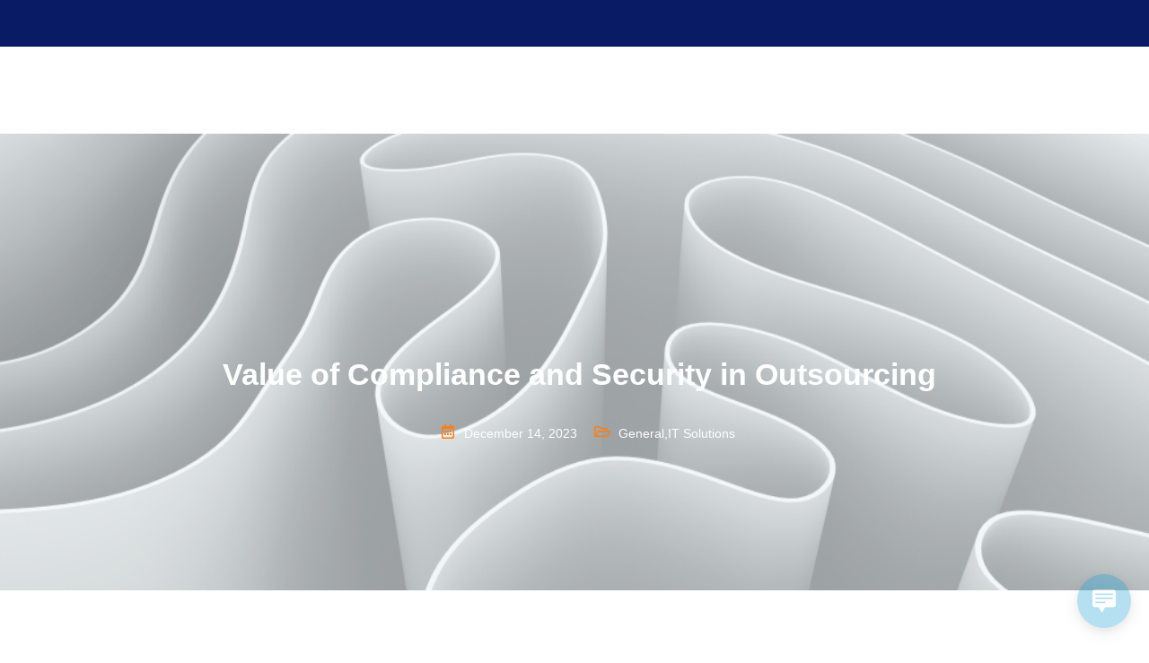

--- FILE ---
content_type: text/html; charset=UTF-8
request_url: https://onsolve.com.au/value-of-compliance-and-security-in-outsourcing/
body_size: 27213
content:
<!doctype html>
<html lang="en-US">
<head>
	<meta charset="UTF-8">
	<meta name="viewport" content="width=device-width, initial-scale=1">
	<link rel="profile" href="https://gmpg.org/xfn/11">
	<meta name='robots' content='index, follow, max-image-preview:large, max-snippet:-1, max-video-preview:-1' />

            <script data-no-defer="1" data-ezscrex="false" data-cfasync="false" data-pagespeed-no-defer data-cookieconsent="ignore">
                var ctPublicFunctions = {"_ajax_nonce":"c350c1d9d4","_rest_nonce":"122e7e7b65","_ajax_url":"\/wp-admin\/admin-ajax.php","_rest_url":"https:\/\/onsolve.com.au\/wp-json\/","data__cookies_type":"none","data__ajax_type":"rest","data__bot_detector_enabled":0,"data__frontend_data_log_enabled":1,"cookiePrefix":"","wprocket_detected":false,"host_url":"onsolve.com.au","text__ee_click_to_select":"Click to select the whole data","text__ee_original_email":"The complete one is","text__ee_got_it":"Got it","text__ee_blocked":"Blocked","text__ee_cannot_connect":"Cannot connect","text__ee_cannot_decode":"Can not decode email. Unknown reason","text__ee_email_decoder":"CleanTalk email decoder","text__ee_wait_for_decoding":"The magic is on the way!","text__ee_decoding_process":"Please wait a few seconds while we decode the contact data."}
            </script>
        
            <script data-no-defer="1" data-ezscrex="false" data-cfasync="false" data-pagespeed-no-defer data-cookieconsent="ignore">
                var ctPublic = {"_ajax_nonce":"c350c1d9d4","settings__forms__check_internal":"0","settings__forms__check_external":"0","settings__forms__force_protection":0,"settings__forms__search_test":"1","settings__forms__wc_add_to_cart":"0","settings__data__bot_detector_enabled":0,"settings__sfw__anti_crawler":0,"blog_home":"https:\/\/onsolve.com.au\/","pixel__setting":"3","pixel__enabled":true,"pixel__url":"https:\/\/moderate6-v4.cleantalk.org\/pixel\/a9331b661afb73cf5d3c5d5a17c9ee28.gif","data__email_check_before_post":"1","data__email_check_exist_post":0,"data__cookies_type":"none","data__key_is_ok":true,"data__visible_fields_required":true,"wl_brandname":"Anti-Spam by CleanTalk","wl_brandname_short":"CleanTalk","ct_checkjs_key":"a7c132c9aa6366ace7e707e56c232c77251dab18c0ab4c87ce311c3ddafd2a40","emailEncoderPassKey":"9ee80e6cfd2d6b2bd6496ded6769d7a5","bot_detector_forms_excluded":"W10=","advancedCacheExists":false,"varnishCacheExists":false,"wc_ajax_add_to_cart":false}
            </script>
        
	<!-- This site is optimized with the Yoast SEO plugin v26.8 - https://yoast.com/product/yoast-seo-wordpress/ -->
	<title>Value of Compliance and Security in Outsourcing - OnSolve</title>
	<meta name="description" content="Outsourcing fuels performance, costs less, and unlocks expertise. But navigate compliance and security challenges for outsourcing ." />
	<link rel="canonical" href="https://onsolve.com.au/value-of-compliance-and-security-in-outsourcing/" />
	<meta property="og:locale" content="en_US" />
	<meta property="og:type" content="article" />
	<meta property="og:title" content="Value of Compliance and Security in Outsourcing - OnSolve" />
	<meta property="og:description" content="Outsourcing fuels performance, costs less, and unlocks expertise. But navigate compliance and security challenges for outsourcing ." />
	<meta property="og:url" content="https://onsolve.com.au/value-of-compliance-and-security-in-outsourcing/" />
	<meta property="og:site_name" content="OnSolve" />
	<meta property="article:publisher" content="https://www.facebook.com/OnSolve.au" />
	<meta property="article:published_time" content="2023-12-14T09:00:04+00:00" />
	<meta property="og:image" content="https://edpjfwaq4g4.exactdn.com/wp-content/uploads/2023/12/Value-of-Compliance-and-Security-in-Outsourcing.jpg?strip=all" />
	<meta property="og:image:width" content="1920" />
	<meta property="og:image:height" content="1080" />
	<meta property="og:image:type" content="image/jpeg" />
	<meta name="author" content="OnSolve Team" />
	<meta name="twitter:card" content="summary_large_image" />
	<meta name="twitter:creator" content="@OnSolvecomau" />
	<meta name="twitter:site" content="@OnSolvecomau" />
	<meta name="twitter:label1" content="Written by" />
	<meta name="twitter:data1" content="OnSolve Team" />
	<meta name="twitter:label2" content="Est. reading time" />
	<meta name="twitter:data2" content="4 minutes" />
	<script type="application/ld+json" class="yoast-schema-graph">{"@context":"https://schema.org","@graph":[{"@type":"Article","@id":"https://onsolve.com.au/value-of-compliance-and-security-in-outsourcing/#article","isPartOf":{"@id":"https://onsolve.com.au/value-of-compliance-and-security-in-outsourcing/"},"author":{"name":"OnSolve Team","@id":"https://onsolve.com.au/#/schema/person/ebefcbd9b9839eb043104cd3d47ccc13"},"headline":"Value of Compliance and Security in Outsourcing","datePublished":"2023-12-14T09:00:04+00:00","mainEntityOfPage":{"@id":"https://onsolve.com.au/value-of-compliance-and-security-in-outsourcing/"},"wordCount":796,"commentCount":0,"publisher":{"@id":"https://onsolve.com.au/#organization"},"image":{"@id":"https://onsolve.com.au/value-of-compliance-and-security-in-outsourcing/#primaryimage"},"thumbnailUrl":"https://edpjfwaq4g4.exactdn.com/wp-content/uploads/2023/12/Value-of-Compliance-and-Security-in-Outsourcing.jpg?strip=all","keywords":["business","client handling","IT support","onsolve","outsourcing","service"],"articleSection":["General","IT Solutions"],"inLanguage":"en-US","potentialAction":[{"@type":"CommentAction","name":"Comment","target":["https://onsolve.com.au/value-of-compliance-and-security-in-outsourcing/#respond"]}]},{"@type":"WebPage","@id":"https://onsolve.com.au/value-of-compliance-and-security-in-outsourcing/","url":"https://onsolve.com.au/value-of-compliance-and-security-in-outsourcing/","name":"Value of Compliance and Security in Outsourcing - OnSolve","isPartOf":{"@id":"https://onsolve.com.au/#website"},"primaryImageOfPage":{"@id":"https://onsolve.com.au/value-of-compliance-and-security-in-outsourcing/#primaryimage"},"image":{"@id":"https://onsolve.com.au/value-of-compliance-and-security-in-outsourcing/#primaryimage"},"thumbnailUrl":"https://edpjfwaq4g4.exactdn.com/wp-content/uploads/2023/12/Value-of-Compliance-and-Security-in-Outsourcing.jpg?strip=all","datePublished":"2023-12-14T09:00:04+00:00","description":"Outsourcing fuels performance, costs less, and unlocks expertise. But navigate compliance and security challenges for outsourcing .","breadcrumb":{"@id":"https://onsolve.com.au/value-of-compliance-and-security-in-outsourcing/#breadcrumb"},"inLanguage":"en-US","potentialAction":[{"@type":"ReadAction","target":["https://onsolve.com.au/value-of-compliance-and-security-in-outsourcing/"]}]},{"@type":"ImageObject","inLanguage":"en-US","@id":"https://onsolve.com.au/value-of-compliance-and-security-in-outsourcing/#primaryimage","url":"https://edpjfwaq4g4.exactdn.com/wp-content/uploads/2023/12/Value-of-Compliance-and-Security-in-Outsourcing.jpg?strip=all","contentUrl":"https://edpjfwaq4g4.exactdn.com/wp-content/uploads/2023/12/Value-of-Compliance-and-Security-in-Outsourcing.jpg?strip=all","width":1920,"height":1080},{"@type":"BreadcrumbList","@id":"https://onsolve.com.au/value-of-compliance-and-security-in-outsourcing/#breadcrumb","itemListElement":[{"@type":"ListItem","position":1,"name":"Home","item":"https://onsolve.com.au/"},{"@type":"ListItem","position":2,"name":"Blog","item":"https://onsolve.com.au/blog/"},{"@type":"ListItem","position":3,"name":"Value of Compliance and Security in Outsourcing"}]},{"@type":"WebSite","@id":"https://onsolve.com.au/#website","url":"https://onsolve.com.au/","name":"OnSolve","description":"Empowering Independence with Expert NDIS and Business Solutions","publisher":{"@id":"https://onsolve.com.au/#organization"},"potentialAction":[{"@type":"SearchAction","target":{"@type":"EntryPoint","urlTemplate":"https://onsolve.com.au/?s={search_term_string}"},"query-input":{"@type":"PropertyValueSpecification","valueRequired":true,"valueName":"search_term_string"}}],"inLanguage":"en-US"},{"@type":"Organization","@id":"https://onsolve.com.au/#organization","name":"OnSolve","url":"https://onsolve.com.au/","logo":{"@type":"ImageObject","inLanguage":"en-US","@id":"https://onsolve.com.au/#/schema/logo/image/","url":"https://edpjfwaq4g4.exactdn.com/wp-content/uploads/2023/01/onsolve-logo-lnter-b.png?strip=all&lossy=1&ssl=1","contentUrl":"https://edpjfwaq4g4.exactdn.com/wp-content/uploads/2023/01/onsolve-logo-lnter-b.png?strip=all&lossy=1&ssl=1","width":1024,"height":1024,"caption":"OnSolve"},"image":{"@id":"https://onsolve.com.au/#/schema/logo/image/"},"sameAs":["https://www.facebook.com/OnSolve.au","https://x.com/OnSolvecomau","https://www.instagram.com/onsolve.au/","https://www.linkedin.com/company/onsolve-au","https://www.pinterest.com/OnSolve/","https://www.youtube.com/@onsolve"]},{"@type":"Person","@id":"https://onsolve.com.au/#/schema/person/ebefcbd9b9839eb043104cd3d47ccc13","name":"OnSolve Team","image":{"@type":"ImageObject","inLanguage":"en-US","@id":"https://onsolve.com.au/#/schema/person/image/","url":"https://secure.gravatar.com/avatar/1fa86260bac4129362bcae0b9a387bad6f3234f9ae4344f5e115b441e450c170?s=96&d=mm&r=g","contentUrl":"https://secure.gravatar.com/avatar/1fa86260bac4129362bcae0b9a387bad6f3234f9ae4344f5e115b441e450c170?s=96&d=mm&r=g","caption":"OnSolve Team"},"sameAs":["https://onsolve.com.au"],"url":"https://onsolve.com.au/author/domestic9108/"}]}</script>
	<!-- / Yoast SEO plugin. -->


<link rel='dns-prefetch' href='//www.googletagmanager.com' />
<link rel='dns-prefetch' href='//edpjfwaq4g4.exactdn.com' />
<link rel='preconnect' href='//edpjfwaq4g4.exactdn.com' />
<link rel='preconnect' href='//edpjfwaq4g4.exactdn.com' crossorigin />
<link rel="alternate" type="application/rss+xml" title="OnSolve &raquo; Feed" href="https://onsolve.com.au/feed/" />
<link rel="alternate" type="application/rss+xml" title="OnSolve &raquo; Comments Feed" href="https://onsolve.com.au/comments/feed/" />
<link rel="alternate" type="application/rss+xml" title="OnSolve &raquo; Value of Compliance and Security in Outsourcing Comments Feed" href="https://onsolve.com.au/value-of-compliance-and-security-in-outsourcing/feed/" />
<link rel="alternate" title="oEmbed (JSON)" type="application/json+oembed" href="https://onsolve.com.au/wp-json/oembed/1.0/embed?url=https%3A%2F%2Fonsolve.com.au%2Fvalue-of-compliance-and-security-in-outsourcing%2F" />
<link rel="alternate" title="oEmbed (XML)" type="text/xml+oembed" href="https://onsolve.com.au/wp-json/oembed/1.0/embed?url=https%3A%2F%2Fonsolve.com.au%2Fvalue-of-compliance-and-security-in-outsourcing%2F&#038;format=xml" />
<style id='wp-img-auto-sizes-contain-inline-css'>
img:is([sizes=auto i],[sizes^="auto," i]){contain-intrinsic-size:3000px 1500px}
/*# sourceURL=wp-img-auto-sizes-contain-inline-css */
</style>

<link rel='stylesheet' id='jkit-elements-main-css' href='https://edpjfwaq4g4.exactdn.com/wp-content/plugins/jeg-elementor-kit/assets/css/elements/main.css?ver=3.0.2' media='all' />
<style id='wp-emoji-styles-inline-css'>

	img.wp-smiley, img.emoji {
		display: inline !important;
		border: none !important;
		box-shadow: none !important;
		height: 1em !important;
		width: 1em !important;
		margin: 0 0.07em !important;
		vertical-align: -0.1em !important;
		background: none !important;
		padding: 0 !important;
	}
/*# sourceURL=wp-emoji-styles-inline-css */
</style>
<link rel='stylesheet' id='wp-block-library-css' href='https://edpjfwaq4g4.exactdn.com/wp-includes/css/dist/block-library/style.min.css?ver=f24df68a0671a06f9bf57a95da51612f' media='all' />
<link rel='stylesheet' id='jet-engine-frontend-css' href='https://edpjfwaq4g4.exactdn.com/wp-content/plugins/jet-engine/assets/css/frontend.css?ver=3.8.2' media='all' />
<style id='global-styles-inline-css'>
:root{--wp--preset--aspect-ratio--square: 1;--wp--preset--aspect-ratio--4-3: 4/3;--wp--preset--aspect-ratio--3-4: 3/4;--wp--preset--aspect-ratio--3-2: 3/2;--wp--preset--aspect-ratio--2-3: 2/3;--wp--preset--aspect-ratio--16-9: 16/9;--wp--preset--aspect-ratio--9-16: 9/16;--wp--preset--color--black: #000000;--wp--preset--color--cyan-bluish-gray: #abb8c3;--wp--preset--color--white: #ffffff;--wp--preset--color--pale-pink: #f78da7;--wp--preset--color--vivid-red: #cf2e2e;--wp--preset--color--luminous-vivid-orange: #ff6900;--wp--preset--color--luminous-vivid-amber: #fcb900;--wp--preset--color--light-green-cyan: #7bdcb5;--wp--preset--color--vivid-green-cyan: #00d084;--wp--preset--color--pale-cyan-blue: #8ed1fc;--wp--preset--color--vivid-cyan-blue: #0693e3;--wp--preset--color--vivid-purple: #9b51e0;--wp--preset--gradient--vivid-cyan-blue-to-vivid-purple: linear-gradient(135deg,rgb(6,147,227) 0%,rgb(155,81,224) 100%);--wp--preset--gradient--light-green-cyan-to-vivid-green-cyan: linear-gradient(135deg,rgb(122,220,180) 0%,rgb(0,208,130) 100%);--wp--preset--gradient--luminous-vivid-amber-to-luminous-vivid-orange: linear-gradient(135deg,rgb(252,185,0) 0%,rgb(255,105,0) 100%);--wp--preset--gradient--luminous-vivid-orange-to-vivid-red: linear-gradient(135deg,rgb(255,105,0) 0%,rgb(207,46,46) 100%);--wp--preset--gradient--very-light-gray-to-cyan-bluish-gray: linear-gradient(135deg,rgb(238,238,238) 0%,rgb(169,184,195) 100%);--wp--preset--gradient--cool-to-warm-spectrum: linear-gradient(135deg,rgb(74,234,220) 0%,rgb(151,120,209) 20%,rgb(207,42,186) 40%,rgb(238,44,130) 60%,rgb(251,105,98) 80%,rgb(254,248,76) 100%);--wp--preset--gradient--blush-light-purple: linear-gradient(135deg,rgb(255,206,236) 0%,rgb(152,150,240) 100%);--wp--preset--gradient--blush-bordeaux: linear-gradient(135deg,rgb(254,205,165) 0%,rgb(254,45,45) 50%,rgb(107,0,62) 100%);--wp--preset--gradient--luminous-dusk: linear-gradient(135deg,rgb(255,203,112) 0%,rgb(199,81,192) 50%,rgb(65,88,208) 100%);--wp--preset--gradient--pale-ocean: linear-gradient(135deg,rgb(255,245,203) 0%,rgb(182,227,212) 50%,rgb(51,167,181) 100%);--wp--preset--gradient--electric-grass: linear-gradient(135deg,rgb(202,248,128) 0%,rgb(113,206,126) 100%);--wp--preset--gradient--midnight: linear-gradient(135deg,rgb(2,3,129) 0%,rgb(40,116,252) 100%);--wp--preset--font-size--small: 13px;--wp--preset--font-size--medium: 20px;--wp--preset--font-size--large: 36px;--wp--preset--font-size--x-large: 42px;--wp--preset--spacing--20: 0.44rem;--wp--preset--spacing--30: 0.67rem;--wp--preset--spacing--40: 1rem;--wp--preset--spacing--50: 1.5rem;--wp--preset--spacing--60: 2.25rem;--wp--preset--spacing--70: 3.38rem;--wp--preset--spacing--80: 5.06rem;--wp--preset--shadow--natural: 6px 6px 9px rgba(0, 0, 0, 0.2);--wp--preset--shadow--deep: 12px 12px 50px rgba(0, 0, 0, 0.4);--wp--preset--shadow--sharp: 6px 6px 0px rgba(0, 0, 0, 0.2);--wp--preset--shadow--outlined: 6px 6px 0px -3px rgb(255, 255, 255), 6px 6px rgb(0, 0, 0);--wp--preset--shadow--crisp: 6px 6px 0px rgb(0, 0, 0);}:root { --wp--style--global--content-size: 800px;--wp--style--global--wide-size: 1200px; }:where(body) { margin: 0; }.wp-site-blocks > .alignleft { float: left; margin-right: 2em; }.wp-site-blocks > .alignright { float: right; margin-left: 2em; }.wp-site-blocks > .aligncenter { justify-content: center; margin-left: auto; margin-right: auto; }:where(.wp-site-blocks) > * { margin-block-start: 24px; margin-block-end: 0; }:where(.wp-site-blocks) > :first-child { margin-block-start: 0; }:where(.wp-site-blocks) > :last-child { margin-block-end: 0; }:root { --wp--style--block-gap: 24px; }:root :where(.is-layout-flow) > :first-child{margin-block-start: 0;}:root :where(.is-layout-flow) > :last-child{margin-block-end: 0;}:root :where(.is-layout-flow) > *{margin-block-start: 24px;margin-block-end: 0;}:root :where(.is-layout-constrained) > :first-child{margin-block-start: 0;}:root :where(.is-layout-constrained) > :last-child{margin-block-end: 0;}:root :where(.is-layout-constrained) > *{margin-block-start: 24px;margin-block-end: 0;}:root :where(.is-layout-flex){gap: 24px;}:root :where(.is-layout-grid){gap: 24px;}.is-layout-flow > .alignleft{float: left;margin-inline-start: 0;margin-inline-end: 2em;}.is-layout-flow > .alignright{float: right;margin-inline-start: 2em;margin-inline-end: 0;}.is-layout-flow > .aligncenter{margin-left: auto !important;margin-right: auto !important;}.is-layout-constrained > .alignleft{float: left;margin-inline-start: 0;margin-inline-end: 2em;}.is-layout-constrained > .alignright{float: right;margin-inline-start: 2em;margin-inline-end: 0;}.is-layout-constrained > .aligncenter{margin-left: auto !important;margin-right: auto !important;}.is-layout-constrained > :where(:not(.alignleft):not(.alignright):not(.alignfull)){max-width: var(--wp--style--global--content-size);margin-left: auto !important;margin-right: auto !important;}.is-layout-constrained > .alignwide{max-width: var(--wp--style--global--wide-size);}body .is-layout-flex{display: flex;}.is-layout-flex{flex-wrap: wrap;align-items: center;}.is-layout-flex > :is(*, div){margin: 0;}body .is-layout-grid{display: grid;}.is-layout-grid > :is(*, div){margin: 0;}body{padding-top: 0px;padding-right: 0px;padding-bottom: 0px;padding-left: 0px;}a:where(:not(.wp-element-button)){text-decoration: underline;}:root :where(.wp-element-button, .wp-block-button__link){background-color: #32373c;border-width: 0;color: #fff;font-family: inherit;font-size: inherit;font-style: inherit;font-weight: inherit;letter-spacing: inherit;line-height: inherit;padding-top: calc(0.667em + 2px);padding-right: calc(1.333em + 2px);padding-bottom: calc(0.667em + 2px);padding-left: calc(1.333em + 2px);text-decoration: none;text-transform: inherit;}.has-black-color{color: var(--wp--preset--color--black) !important;}.has-cyan-bluish-gray-color{color: var(--wp--preset--color--cyan-bluish-gray) !important;}.has-white-color{color: var(--wp--preset--color--white) !important;}.has-pale-pink-color{color: var(--wp--preset--color--pale-pink) !important;}.has-vivid-red-color{color: var(--wp--preset--color--vivid-red) !important;}.has-luminous-vivid-orange-color{color: var(--wp--preset--color--luminous-vivid-orange) !important;}.has-luminous-vivid-amber-color{color: var(--wp--preset--color--luminous-vivid-amber) !important;}.has-light-green-cyan-color{color: var(--wp--preset--color--light-green-cyan) !important;}.has-vivid-green-cyan-color{color: var(--wp--preset--color--vivid-green-cyan) !important;}.has-pale-cyan-blue-color{color: var(--wp--preset--color--pale-cyan-blue) !important;}.has-vivid-cyan-blue-color{color: var(--wp--preset--color--vivid-cyan-blue) !important;}.has-vivid-purple-color{color: var(--wp--preset--color--vivid-purple) !important;}.has-black-background-color{background-color: var(--wp--preset--color--black) !important;}.has-cyan-bluish-gray-background-color{background-color: var(--wp--preset--color--cyan-bluish-gray) !important;}.has-white-background-color{background-color: var(--wp--preset--color--white) !important;}.has-pale-pink-background-color{background-color: var(--wp--preset--color--pale-pink) !important;}.has-vivid-red-background-color{background-color: var(--wp--preset--color--vivid-red) !important;}.has-luminous-vivid-orange-background-color{background-color: var(--wp--preset--color--luminous-vivid-orange) !important;}.has-luminous-vivid-amber-background-color{background-color: var(--wp--preset--color--luminous-vivid-amber) !important;}.has-light-green-cyan-background-color{background-color: var(--wp--preset--color--light-green-cyan) !important;}.has-vivid-green-cyan-background-color{background-color: var(--wp--preset--color--vivid-green-cyan) !important;}.has-pale-cyan-blue-background-color{background-color: var(--wp--preset--color--pale-cyan-blue) !important;}.has-vivid-cyan-blue-background-color{background-color: var(--wp--preset--color--vivid-cyan-blue) !important;}.has-vivid-purple-background-color{background-color: var(--wp--preset--color--vivid-purple) !important;}.has-black-border-color{border-color: var(--wp--preset--color--black) !important;}.has-cyan-bluish-gray-border-color{border-color: var(--wp--preset--color--cyan-bluish-gray) !important;}.has-white-border-color{border-color: var(--wp--preset--color--white) !important;}.has-pale-pink-border-color{border-color: var(--wp--preset--color--pale-pink) !important;}.has-vivid-red-border-color{border-color: var(--wp--preset--color--vivid-red) !important;}.has-luminous-vivid-orange-border-color{border-color: var(--wp--preset--color--luminous-vivid-orange) !important;}.has-luminous-vivid-amber-border-color{border-color: var(--wp--preset--color--luminous-vivid-amber) !important;}.has-light-green-cyan-border-color{border-color: var(--wp--preset--color--light-green-cyan) !important;}.has-vivid-green-cyan-border-color{border-color: var(--wp--preset--color--vivid-green-cyan) !important;}.has-pale-cyan-blue-border-color{border-color: var(--wp--preset--color--pale-cyan-blue) !important;}.has-vivid-cyan-blue-border-color{border-color: var(--wp--preset--color--vivid-cyan-blue) !important;}.has-vivid-purple-border-color{border-color: var(--wp--preset--color--vivid-purple) !important;}.has-vivid-cyan-blue-to-vivid-purple-gradient-background{background: var(--wp--preset--gradient--vivid-cyan-blue-to-vivid-purple) !important;}.has-light-green-cyan-to-vivid-green-cyan-gradient-background{background: var(--wp--preset--gradient--light-green-cyan-to-vivid-green-cyan) !important;}.has-luminous-vivid-amber-to-luminous-vivid-orange-gradient-background{background: var(--wp--preset--gradient--luminous-vivid-amber-to-luminous-vivid-orange) !important;}.has-luminous-vivid-orange-to-vivid-red-gradient-background{background: var(--wp--preset--gradient--luminous-vivid-orange-to-vivid-red) !important;}.has-very-light-gray-to-cyan-bluish-gray-gradient-background{background: var(--wp--preset--gradient--very-light-gray-to-cyan-bluish-gray) !important;}.has-cool-to-warm-spectrum-gradient-background{background: var(--wp--preset--gradient--cool-to-warm-spectrum) !important;}.has-blush-light-purple-gradient-background{background: var(--wp--preset--gradient--blush-light-purple) !important;}.has-blush-bordeaux-gradient-background{background: var(--wp--preset--gradient--blush-bordeaux) !important;}.has-luminous-dusk-gradient-background{background: var(--wp--preset--gradient--luminous-dusk) !important;}.has-pale-ocean-gradient-background{background: var(--wp--preset--gradient--pale-ocean) !important;}.has-electric-grass-gradient-background{background: var(--wp--preset--gradient--electric-grass) !important;}.has-midnight-gradient-background{background: var(--wp--preset--gradient--midnight) !important;}.has-small-font-size{font-size: var(--wp--preset--font-size--small) !important;}.has-medium-font-size{font-size: var(--wp--preset--font-size--medium) !important;}.has-large-font-size{font-size: var(--wp--preset--font-size--large) !important;}.has-x-large-font-size{font-size: var(--wp--preset--font-size--x-large) !important;}
:root :where(.wp-block-pullquote){font-size: 1.5em;line-height: 1.6;}
/*# sourceURL=global-styles-inline-css */
</style>
<link rel='stylesheet' id='cleantalk-public-css-css' href='https://edpjfwaq4g4.exactdn.com/wp-content/plugins/cleantalk-spam-protect/css/cleantalk-public.min.css?ver=6.71.1_1769470005' media='all' />
<link rel='stylesheet' id='cleantalk-email-decoder-css-css' href='https://edpjfwaq4g4.exactdn.com/wp-content/plugins/cleantalk-spam-protect/css/cleantalk-email-decoder.min.css?ver=6.71.1_1769470005' media='all' />
<link rel='stylesheet' id='wp-live-chat-support-css' href='https://edpjfwaq4g4.exactdn.com/wp-content/plugins/wp-live-chat-support/public/css/wplc-plugin-public.css?ver=10.0.17' media='all' />
<link rel='stylesheet' id='elementor-icons-css' href='https://edpjfwaq4g4.exactdn.com/wp-content/plugins/elementor/assets/lib/eicons/css/elementor-icons.min.css?ver=5.44.0' media='all' />
<link rel='stylesheet' id='elementor-frontend-css' href='https://edpjfwaq4g4.exactdn.com/wp-content/uploads/elementor/css/custom-frontend.min.css?ver=1769644272' media='all' />
<link rel='stylesheet' id='elementor-post-9-css' href='https://edpjfwaq4g4.exactdn.com/wp-content/uploads/elementor/css/post-9.css?ver=1769644272' media='all' />
<link rel='stylesheet' id='cute-alert-css' href='https://edpjfwaq4g4.exactdn.com/wp-content/plugins/metform/public/assets/lib/cute-alert/style.css?ver=4.1.2' media='all' />
<link rel='stylesheet' id='text-editor-style-css' href='https://edpjfwaq4g4.exactdn.com/wp-content/plugins/metform/public/assets/css/text-editor.css?ver=4.1.2' media='all' />
<link rel='stylesheet' id='hello-elementor-css' href='https://edpjfwaq4g4.exactdn.com/wp-content/themes/hello-elementor/assets/css/reset.css?ver=3.4.4' media='all' />
<link rel='stylesheet' id='hello-elementor-theme-style-css' href='https://edpjfwaq4g4.exactdn.com/wp-content/themes/hello-elementor/assets/css/theme.css?ver=3.4.4' media='all' />
<link rel='stylesheet' id='hello-elementor-header-footer-css' href='https://edpjfwaq4g4.exactdn.com/wp-content/themes/hello-elementor/assets/css/header-footer.css?ver=3.4.4' media='all' />
<link rel='stylesheet' id='jet-popup-frontend-css' href='https://edpjfwaq4g4.exactdn.com/wp-content/plugins/jet-popup/assets/css/jet-popup-frontend.css?ver=2.0.20.3' media='all' />
<link rel='stylesheet' id='widget-icon-list-css' href='https://edpjfwaq4g4.exactdn.com/wp-content/uploads/elementor/css/custom-widget-icon-list.min.css?ver=1769644272' media='all' />
<link rel='stylesheet' id='e-animation-fadeInDown-css' href='https://edpjfwaq4g4.exactdn.com/wp-content/plugins/elementor/assets/lib/animations/styles/fadeInDown.min.css?ver=3.33.4' media='all' />
<link rel='stylesheet' id='widget-social-icons-css' href='https://edpjfwaq4g4.exactdn.com/wp-content/plugins/elementor/assets/css/widget-social-icons.min.css?ver=3.33.4' media='all' />
<link rel='stylesheet' id='e-apple-webkit-css' href='https://edpjfwaq4g4.exactdn.com/wp-content/uploads/elementor/css/custom-apple-webkit.min.css?ver=1769644272' media='all' />
<link rel='stylesheet' id='widget-image-css' href='https://edpjfwaq4g4.exactdn.com/wp-content/plugins/elementor/assets/css/widget-image.min.css?ver=3.33.4' media='all' />
<link rel='stylesheet' id='e-animation-float-css' href='https://edpjfwaq4g4.exactdn.com/wp-content/plugins/elementor/assets/lib/animations/styles/e-animation-float.min.css?ver=3.33.4' media='all' />
<link rel='stylesheet' id='e-animation-fadeIn-css' href='https://edpjfwaq4g4.exactdn.com/wp-content/plugins/elementor/assets/lib/animations/styles/fadeIn.min.css?ver=3.33.4' media='all' />
<link rel='stylesheet' id='e-animation-shrink-css' href='https://edpjfwaq4g4.exactdn.com/wp-content/plugins/elementor/assets/lib/animations/styles/e-animation-shrink.min.css?ver=3.33.4' media='all' />
<link rel='stylesheet' id='widget-heading-css' href='https://edpjfwaq4g4.exactdn.com/wp-content/plugins/elementor/assets/css/widget-heading.min.css?ver=3.33.4' media='all' />
<link rel='stylesheet' id='widget-divider-css' href='https://edpjfwaq4g4.exactdn.com/wp-content/plugins/elementor/assets/css/widget-divider.min.css?ver=3.33.4' media='all' />
<link rel='stylesheet' id='e-animation-fadeInUp-css' href='https://edpjfwaq4g4.exactdn.com/wp-content/plugins/elementor/assets/lib/animations/styles/fadeInUp.min.css?ver=3.33.4' media='all' />
<link rel='stylesheet' id='elementor-post-97-css' href='https://edpjfwaq4g4.exactdn.com/wp-content/uploads/elementor/css/post-97.css?ver=1769644257' media='all' />
<link rel='stylesheet' id='font-awesome-5-all-css' href='https://edpjfwaq4g4.exactdn.com/wp-content/plugins/elementor/assets/lib/font-awesome/css/all.min.css?ver=3.33.4' media='all' />
<link rel='stylesheet' id='font-awesome-4-shim-css' href='https://edpjfwaq4g4.exactdn.com/wp-content/plugins/elementor/assets/lib/font-awesome/css/v4-shims.min.css?ver=3.33.4' media='all' />
<link rel='stylesheet' id='elementor-post-4147-css' href='https://edpjfwaq4g4.exactdn.com/wp-content/uploads/elementor/css/post-4147.css?ver=1769644251' media='all' />
<link rel='stylesheet' id='elementor-post-656-css' href='https://edpjfwaq4g4.exactdn.com/wp-content/uploads/elementor/css/post-656.css?ver=1769644257' media='all' />
<link rel='stylesheet' id='elementor-gf-local-inter-css' href='https://edpjfwaq4g4.exactdn.com/wp-content/uploads/elementor/google-fonts/css/inter.css?ver=1744368922' media='all' />
<link rel='stylesheet' id='elementor-gf-local-poppins-css' href='https://edpjfwaq4g4.exactdn.com/wp-content/uploads/elementor/google-fonts/css/poppins.css?ver=1744368932' media='all' />
<link rel='stylesheet' id='elementor-gf-local-nunitosans-css' href='https://edpjfwaq4g4.exactdn.com/wp-content/uploads/elementor/google-fonts/css/nunitosans.css?ver=1744368963' media='all' />
<link rel='stylesheet' id='elementor-gf-local-heebo-css' href='https://edpjfwaq4g4.exactdn.com/wp-content/uploads/elementor/google-fonts/css/heebo.css?ver=1744368977' media='all' />
<link rel='stylesheet' id='elementor-icons-shared-0-css' href='https://edpjfwaq4g4.exactdn.com/wp-content/plugins/elementor/assets/lib/font-awesome/css/fontawesome.min.css?ver=5.15.3' media='all' />
<link rel='stylesheet' id='elementor-icons-fa-solid-css' href='https://edpjfwaq4g4.exactdn.com/wp-content/plugins/elementor/assets/lib/font-awesome/css/solid.min.css?ver=5.15.3' media='all' />
<link rel='stylesheet' id='elementor-icons-fa-brands-css' href='https://edpjfwaq4g4.exactdn.com/wp-content/plugins/elementor/assets/lib/font-awesome/css/brands.min.css?ver=5.15.3' media='all' />
<link rel='stylesheet' id='elementor-icons-fa-regular-css' href='https://edpjfwaq4g4.exactdn.com/wp-content/plugins/elementor/assets/lib/font-awesome/css/regular.min.css?ver=5.15.3' media='all' />
<link rel='stylesheet' id='elementor-icons-jkiticon-css' href='https://edpjfwaq4g4.exactdn.com/wp-content/plugins/jeg-elementor-kit/assets/fonts/jkiticon/jkiticon.css?ver=3.0.2' media='all' />
<script src="https://edpjfwaq4g4.exactdn.com/wp-content/plugins/cleantalk-spam-protect/js/apbct-public-bundle_gathering.min.js?ver=6.71.1_1769470005" id="apbct-public-bundle_gathering.min-js-js"></script>
<script src="https://edpjfwaq4g4.exactdn.com/wp-includes/js/jquery/jquery.min.js?ver=3.7.1" id="jquery-core-js"></script>
<script src="https://edpjfwaq4g4.exactdn.com/wp-includes/js/jquery/jquery-migrate.min.js?ver=3.4.1" id="jquery-migrate-js"></script>
<script src="https://edpjfwaq4g4.exactdn.com/wp-content/plugins/elementor/assets/lib/font-awesome/js/v4-shims.min.js?ver=3.33.4" id="font-awesome-4-shim-js"></script>

<!-- Google tag (gtag.js) snippet added by Site Kit -->
<!-- Google Analytics snippet added by Site Kit -->
<script src="https://www.googletagmanager.com/gtag/js?id=GT-W62B9RH" id="google_gtagjs-js" async></script>
<script id="google_gtagjs-js-after">
window.dataLayer = window.dataLayer || [];function gtag(){dataLayer.push(arguments);}
gtag("set","linker",{"domains":["onsolve.com.au"]});
gtag("js", new Date());
gtag("set", "developer_id.dZTNiMT", true);
gtag("config", "GT-W62B9RH");
//# sourceURL=google_gtagjs-js-after
</script>
<link rel="https://api.w.org/" href="https://onsolve.com.au/wp-json/" /><link rel="alternate" title="JSON" type="application/json" href="https://onsolve.com.au/wp-json/wp/v2/posts/3330" /><link rel="EditURI" type="application/rsd+xml" title="RSD" href="https://onsolve.com.au/xmlrpc.php?rsd" />
<meta name="generator" content="Site Kit by Google 1.171.0" /><meta name="generator" content="Elementor 3.33.4; features: additional_custom_breakpoints; settings: css_print_method-external, google_font-enabled, font_display-auto">
			<style>
				.e-con.e-parent:nth-of-type(n+4):not(.e-lazyloaded):not(.e-no-lazyload),
				.e-con.e-parent:nth-of-type(n+4):not(.e-lazyloaded):not(.e-no-lazyload) * {
					background-image: none !important;
				}
				@media screen and (max-height: 1024px) {
					.e-con.e-parent:nth-of-type(n+3):not(.e-lazyloaded):not(.e-no-lazyload),
					.e-con.e-parent:nth-of-type(n+3):not(.e-lazyloaded):not(.e-no-lazyload) * {
						background-image: none !important;
					}
				}
				@media screen and (max-height: 640px) {
					.e-con.e-parent:nth-of-type(n+2):not(.e-lazyloaded):not(.e-no-lazyload),
					.e-con.e-parent:nth-of-type(n+2):not(.e-lazyloaded):not(.e-no-lazyload) * {
						background-image: none !important;
					}
				}
			</style>
			<noscript><style>.lazyload[data-src]{display:none !important;}</style></noscript><style>.lazyload{background-image:none !important;}.lazyload:before{background-image:none !important;}</style><link rel="icon" href="https://edpjfwaq4g4.exactdn.com/wp-content/uploads/2022/12/cropped-onsolve-logo02.png?strip=all&#038;resize=32%2C32" sizes="32x32" />
<link rel="icon" href="https://edpjfwaq4g4.exactdn.com/wp-content/uploads/2022/12/cropped-onsolve-logo02.png?strip=all&#038;resize=192%2C192" sizes="192x192" />
<link rel="apple-touch-icon" href="https://edpjfwaq4g4.exactdn.com/wp-content/uploads/2022/12/cropped-onsolve-logo02.png?strip=all&#038;resize=180%2C180" />
<meta name="msapplication-TileImage" content="https://edpjfwaq4g4.exactdn.com/wp-content/uploads/2022/12/cropped-onsolve-logo02.png?strip=all&#038;resize=270%2C270" />
		<style id="wp-custom-css">
			

/** Start Block Kit CSS: 33-3-f2d4515681d0cdeb2a000d0405e47669 **/

.envato-kit-30-phone-overlay {
	position: absolute !important;
	display: block !important;
	top: 0%;
	left: 0%;
	right: 0%;
	margin: auto;
	z-index: 1;
}
.envato-kit-30-div-rotate{
	transform: rotate(90deg);
}

/** End Block Kit CSS: 33-3-f2d4515681d0cdeb2a000d0405e47669 **/



/** Start Block Kit CSS: 135-3-c665d4805631b9a8bf464e65129b2f58 **/

.envato-block__preview{overflow: visible;}

/** End Block Kit CSS: 135-3-c665d4805631b9a8bf464e65129b2f58 **/

		</style>
		</head>
<body data-rsssl=1 class="wp-singular post-template-default single single-post postid-3330 single-format-standard wp-embed-responsive wp-theme-hello-elementor jkit-color-scheme hello-elementor-default elementor-default elementor-kit-9 elementor-page-656">


<a class="skip-link screen-reader-text" href="#content">Skip to content</a>

		<div data-elementor-type="header" data-elementor-id="97" class="elementor elementor-97 elementor-location-header" data-elementor-post-type="elementor_library">
					<section class="elementor-section elementor-top-section elementor-element elementor-element-3c85d94e elementor-hidden-desktop elementor-hidden-laptop elementor-hidden-tablet elementor-section-boxed elementor-section-height-default elementor-section-height-default" data-id="3c85d94e" data-element_type="section" id="envato-101-header" data-settings="{&quot;background_background&quot;:&quot;classic&quot;}">
						<div class="elementor-container elementor-column-gap-no">
					<div class="elementor-column elementor-col-100 elementor-top-column elementor-element elementor-element-2bd938ee elementor-invisible" data-id="2bd938ee" data-element_type="column" data-settings="{&quot;animation&quot;:&quot;fadeInDown&quot;}">
			<div class="elementor-widget-wrap elementor-element-populated">
						<section class="elementor-section elementor-inner-section elementor-element elementor-element-425a1cd4 elementor-section-content-middle elementor-section-full_width elementor-section-height-default elementor-section-height-default" data-id="425a1cd4" data-element_type="section">
						<div class="elementor-container elementor-column-gap-no">
					<div class="elementor-column elementor-col-50 elementor-inner-column elementor-element elementor-element-1985069a" data-id="1985069a" data-element_type="column">
			<div class="elementor-widget-wrap elementor-element-populated">
						<div class="elementor-element elementor-element-23575f8d elementor-icon-list--layout-inline elementor-align-left elementor-mobile-align-left elementor-list-item-link-full_width elementor-widget elementor-widget-icon-list" data-id="23575f8d" data-element_type="widget" data-widget_type="icon-list.default">
				<div class="elementor-widget-container">
							<ul class="elementor-icon-list-items elementor-inline-items">
							<li class="elementor-icon-list-item elementor-inline-item">
											<span class="elementor-icon-list-icon">
							<i aria-hidden="true" class="fas fa-envelope"></i>						</span>
										<span class="elementor-icon-list-text">info@onsolve.com.au</span>
									</li>
						</ul>
						</div>
				</div>
					</div>
		</div>
				<div class="elementor-column elementor-col-50 elementor-inner-column elementor-element elementor-element-1c838bd" data-id="1c838bd" data-element_type="column">
			<div class="elementor-widget-wrap elementor-element-populated">
						<div class="elementor-element elementor-element-16926c6 elementor-icon-list--layout-inline elementor-align-left elementor-mobile-align-right elementor-list-item-link-full_width elementor-widget elementor-widget-icon-list" data-id="16926c6" data-element_type="widget" data-widget_type="icon-list.default">
				<div class="elementor-widget-container">
							<ul class="elementor-icon-list-items elementor-inline-items">
							<li class="elementor-icon-list-item elementor-inline-item">
											<span class="elementor-icon-list-icon">
							<i aria-hidden="true" class="fas fa-phone"></i>						</span>
										<span class="elementor-icon-list-text">03703 476 51</span>
									</li>
						</ul>
						</div>
				</div>
					</div>
		</div>
					</div>
		</section>
					</div>
		</div>
					</div>
		</section>
				<section class="elementor-section elementor-top-section elementor-element elementor-element-799fa57 elementor-hidden-mobile elementor-section-boxed elementor-section-height-default elementor-section-height-default" data-id="799fa57" data-element_type="section" data-settings="{&quot;background_background&quot;:&quot;classic&quot;}">
						<div class="elementor-container elementor-column-gap-no">
					<div class="elementor-column elementor-col-100 elementor-top-column elementor-element elementor-element-eb84cca elementor-invisible" data-id="eb84cca" data-element_type="column" data-settings="{&quot;animation&quot;:&quot;fadeInDown&quot;}">
			<div class="elementor-widget-wrap elementor-element-populated">
						<section class="elementor-section elementor-inner-section elementor-element elementor-element-bdeee45 elementor-section-content-middle elementor-section-boxed elementor-section-height-default elementor-section-height-default" data-id="bdeee45" data-element_type="section">
						<div class="elementor-container elementor-column-gap-no">
					<div class="elementor-column elementor-col-50 elementor-inner-column elementor-element elementor-element-2577d8e" data-id="2577d8e" data-element_type="column">
			<div class="elementor-widget-wrap elementor-element-populated">
						<div class="elementor-element elementor-element-35cdeb5 elementor-icon-list--layout-inline elementor-align-left elementor-list-item-link-full_width elementor-widget elementor-widget-icon-list" data-id="35cdeb5" data-element_type="widget" data-widget_type="icon-list.default">
				<div class="elementor-widget-container">
							<ul class="elementor-icon-list-items elementor-inline-items">
							<li class="elementor-icon-list-item elementor-inline-item">
											<a href="mailto:info@onsolve.com.au">

												<span class="elementor-icon-list-icon">
							<i aria-hidden="true" class="fas fa-envelope"></i>						</span>
										<span class="elementor-icon-list-text">info@onsolve.com.au</span>
											</a>
									</li>
								<li class="elementor-icon-list-item elementor-inline-item">
											<a href="tel:03703%20476%2051">

												<span class="elementor-icon-list-icon">
							<i aria-hidden="true" class="fas fa-phone"></i>						</span>
										<span class="elementor-icon-list-text">03703 476 51</span>
											</a>
									</li>
						</ul>
						</div>
				</div>
					</div>
		</div>
				<div class="elementor-column elementor-col-50 elementor-inner-column elementor-element elementor-element-9ae7fd1" data-id="9ae7fd1" data-element_type="column">
			<div class="elementor-widget-wrap elementor-element-populated">
						<div class="elementor-element elementor-element-9ebedc6 e-grid-align-right elementor-shape-rounded elementor-grid-0 elementor-widget elementor-widget-social-icons" data-id="9ebedc6" data-element_type="widget" data-widget_type="social-icons.default">
				<div class="elementor-widget-container">
							<div class="elementor-social-icons-wrapper elementor-grid" role="list">
							<span class="elementor-grid-item" role="listitem">
					<a class="elementor-icon elementor-social-icon elementor-social-icon-facebook-f elementor-repeater-item-320e991" href="https://www.facebook.com/OnSolve.au" target="_blank">
						<span class="elementor-screen-only">Facebook-f</span>
						<i aria-hidden="true" class="fab fa-facebook-f"></i>					</a>
				</span>
							<span class="elementor-grid-item" role="listitem">
					<a class="elementor-icon elementor-social-icon elementor-social-icon- elementor-repeater-item-1491259" href="https://twitter.com/OnSolvecomau" target="_blank">
						<span class="elementor-screen-only"></span>
						<svg xmlns="http://www.w3.org/2000/svg" xmlns:xlink="http://www.w3.org/1999/xlink" id="Layer_1" width="24px" height="24px" viewBox="0 0 24 24" style="enable-background:new 0 0 24 24;" xml:space="preserve"><path d="M14.095479,10.316482L22.286354,1h-1.940718l-7.115352,8.087682L7.551414,1H1l8.589488,12.231093L1,23h1.940717  l7.509372-8.542861L16.448587,23H23L14.095479,10.316482z M11.436522,13.338465l-0.871624-1.218704l-6.924311-9.68815h2.981339  l5.58978,7.82155l0.867949,1.218704l7.26506,10.166271h-2.981339L11.436522,13.338465z"></path></svg>					</a>
				</span>
							<span class="elementor-grid-item" role="listitem">
					<a class="elementor-icon elementor-social-icon elementor-social-icon-instagram elementor-repeater-item-909b088" href="https://www.instagram.com/onsolve.au/" target="_blank">
						<span class="elementor-screen-only">Instagram</span>
						<i aria-hidden="true" class="fab fa-instagram"></i>					</a>
				</span>
							<span class="elementor-grid-item" role="listitem">
					<a class="elementor-icon elementor-social-icon elementor-social-icon-linkedin elementor-repeater-item-a82db51" href="https://www.linkedin.com/company/onsolve-au" target="_blank">
						<span class="elementor-screen-only">Linkedin</span>
						<i aria-hidden="true" class="fab fa-linkedin"></i>					</a>
				</span>
							<span class="elementor-grid-item" role="listitem">
					<a class="elementor-icon elementor-social-icon elementor-social-icon-pinterest elementor-repeater-item-3aa1707" href="https://www.pinterest.com/OnSolve/" target="_blank">
						<span class="elementor-screen-only">Pinterest</span>
						<i aria-hidden="true" class="fab fa-pinterest"></i>					</a>
				</span>
							<span class="elementor-grid-item" role="listitem">
					<a class="elementor-icon elementor-social-icon elementor-social-icon-youtube elementor-repeater-item-402e94e" href="https://www.youtube.com/@onsolve" target="_blank">
						<span class="elementor-screen-only">Youtube</span>
						<i aria-hidden="true" class="fab fa-youtube"></i>					</a>
				</span>
					</div>
						</div>
				</div>
					</div>
		</div>
					</div>
		</section>
					</div>
		</div>
					</div>
		</section>
				<section class="elementor-section elementor-top-section elementor-element elementor-element-6c1ba3e9 elementor-section-boxed elementor-section-height-default elementor-section-height-default" data-id="6c1ba3e9" data-element_type="section" data-settings="{&quot;background_background&quot;:&quot;classic&quot;}">
						<div class="elementor-container elementor-column-gap-no">
					<div class="elementor-column elementor-col-100 elementor-top-column elementor-element elementor-element-6b3af6f4 elementor-invisible" data-id="6b3af6f4" data-element_type="column" data-settings="{&quot;animation&quot;:&quot;fadeIn&quot;}">
			<div class="elementor-widget-wrap elementor-element-populated">
						<section class="elementor-section elementor-inner-section elementor-element elementor-element-438488f1 elementor-section-content-middle elementor-section-full_width elementor-section-height-default elementor-section-height-default" data-id="438488f1" data-element_type="section">
						<div class="elementor-container elementor-column-gap-no">
					<div class="elementor-column elementor-col-33 elementor-inner-column elementor-element elementor-element-3ffcb061" data-id="3ffcb061" data-element_type="column">
			<div class="elementor-widget-wrap elementor-element-populated">
						<div class="elementor-element elementor-element-366af129 elementor-widget elementor-widget-image" data-id="366af129" data-element_type="widget" data-widget_type="image.default">
				<div class="elementor-widget-container">
																<a href="https://onsolve.com.au">
							<img width="800" height="232" src="[data-uri]" class="attachment-large size-large wp-image-2675 lazyload" alt="" decoding="async"   data-src="https://edpjfwaq4g4.exactdn.com/wp-content/uploads/2022/10/onsolve-logo-horizontal-lnter-b-2.png?strip=all&fit=800%2C232" data-srcset="https://edpjfwaq4g4.exactdn.com/wp-content/uploads/2022/10/onsolve-logo-horizontal-lnter-b-2.png?strip=all 2048w, https://edpjfwaq4g4.exactdn.com/wp-content/uploads/2022/10/onsolve-logo-horizontal-lnter-b-2-300x87.png?strip=all 300w, https://edpjfwaq4g4.exactdn.com/wp-content/uploads/2022/10/onsolve-logo-horizontal-lnter-b-2-1024x297.png?strip=all 1024w, https://edpjfwaq4g4.exactdn.com/wp-content/uploads/2022/10/onsolve-logo-horizontal-lnter-b-2-768x223.png?strip=all 768w, https://edpjfwaq4g4.exactdn.com/wp-content/uploads/2022/10/onsolve-logo-horizontal-lnter-b-2-1536x446.png?strip=all 1536w, https://edpjfwaq4g4.exactdn.com/wp-content/uploads/2022/10/onsolve-logo-horizontal-lnter-b-2.png?strip=all&amp;w=409 409w, https://edpjfwaq4g4.exactdn.com/wp-content/uploads/2022/10/onsolve-logo-horizontal-lnter-b-2.png?strip=all&amp;w=819 819w, https://edpjfwaq4g4.exactdn.com/wp-content/uploads/2022/10/onsolve-logo-horizontal-lnter-b-2.png?strip=all&amp;w=1228 1228w, https://edpjfwaq4g4.exactdn.com/wp-content/uploads/2022/10/onsolve-logo-horizontal-lnter-b-2.png?strip=all&amp;w=1638 1638w" data-sizes="auto" data-eio-rwidth="800" data-eio-rheight="232" /><noscript><img width="800" height="232" src="https://edpjfwaq4g4.exactdn.com/wp-content/uploads/2022/10/onsolve-logo-horizontal-lnter-b-2.png?strip=all&amp;fit=800%2C232" class="attachment-large size-large wp-image-2675" alt="" decoding="async" srcset="https://edpjfwaq4g4.exactdn.com/wp-content/uploads/2022/10/onsolve-logo-horizontal-lnter-b-2.png?strip=all 2048w, https://edpjfwaq4g4.exactdn.com/wp-content/uploads/2022/10/onsolve-logo-horizontal-lnter-b-2-300x87.png?strip=all 300w, https://edpjfwaq4g4.exactdn.com/wp-content/uploads/2022/10/onsolve-logo-horizontal-lnter-b-2-1024x297.png?strip=all 1024w, https://edpjfwaq4g4.exactdn.com/wp-content/uploads/2022/10/onsolve-logo-horizontal-lnter-b-2-768x223.png?strip=all 768w, https://edpjfwaq4g4.exactdn.com/wp-content/uploads/2022/10/onsolve-logo-horizontal-lnter-b-2-1536x446.png?strip=all 1536w, https://edpjfwaq4g4.exactdn.com/wp-content/uploads/2022/10/onsolve-logo-horizontal-lnter-b-2.png?strip=all&amp;w=409 409w, https://edpjfwaq4g4.exactdn.com/wp-content/uploads/2022/10/onsolve-logo-horizontal-lnter-b-2.png?strip=all&amp;w=819 819w, https://edpjfwaq4g4.exactdn.com/wp-content/uploads/2022/10/onsolve-logo-horizontal-lnter-b-2.png?strip=all&amp;w=1228 1228w, https://edpjfwaq4g4.exactdn.com/wp-content/uploads/2022/10/onsolve-logo-horizontal-lnter-b-2.png?strip=all&amp;w=1638 1638w" sizes="(max-width: 800px) 100vw, 800px" data-eio="l" /></noscript>								</a>
															</div>
				</div>
					</div>
		</div>
				<div class="elementor-column elementor-col-33 elementor-inner-column elementor-element elementor-element-1714d49d" data-id="1714d49d" data-element_type="column">
			<div class="elementor-widget-wrap elementor-element-populated">
						<div class="elementor-element elementor-element-cfb280d elementor-widget elementor-widget-jkit_nav_menu" data-id="cfb280d" data-element_type="widget" data-settings="{&quot;st_submenu_item_text_normal_bg_background_background&quot;:&quot;classic&quot;,&quot;st_submenu_item_text_hover_bg_background_background&quot;:&quot;classic&quot;}" data-widget_type="jkit_nav_menu.default">
				<div class="elementor-widget-container">
					<div  class="jeg-elementor-kit jkit-nav-menu break-point-tablet submenu-click-title jeg_module_3330__697b88c75c9ab"  data-item-indicator="&lt;i aria-hidden=&quot;true&quot; class=&quot;fas fa-angle-down&quot;&gt;&lt;/i&gt;"><button aria-label="open-menu" class="jkit-hamburger-menu"><i aria-hidden="true" class="fas fa-bars"></i></button>
        <div class="jkit-menu-wrapper"><div class="jkit-menu-container"><ul id="menu-menu4" class="jkit-menu jkit-menu-direction-flex jkit-submenu-position-top"><li id="menu-item-2665" class="menu-item menu-item-type-post_type menu-item-object-page menu-item-home menu-item-2665"><a href="https://onsolve.com.au/">Home</a></li>
<li id="menu-item-2670" class="menu-item menu-item-type-post_type menu-item-object-page menu-item-2670"><a href="https://onsolve.com.au/services/">Services</a></li>
<li id="menu-item-2667" class="menu-item menu-item-type-post_type menu-item-object-page menu-item-2667"><a href="https://onsolve.com.au/pricing/">Pricing</a></li>
<li id="menu-item-2666" class="menu-item menu-item-type-post_type menu-item-object-page current_page_parent menu-item-2666"><a href="https://onsolve.com.au/blog/">Blog</a></li>
<li id="menu-item-3574" class="menu-item menu-item-type-post_type menu-item-object-page menu-item-3574"><a href="https://onsolve.com.au/portfolio/">Portfolio</a></li>
<li id="menu-item-2669" class="menu-item menu-item-type-post_type menu-item-object-page menu-item-2669"><a href="https://onsolve.com.au/about-us/">About Us</a></li>
</ul></div>
            <div class="jkit-nav-identity-panel">
                <div class="jkit-nav-site-title"><a href="https://onsolve.com.au" class="jkit-nav-logo" aria-label="Home Link"><img width="150" height="150" src="[data-uri]" class="attachment-thumbnail size-thumbnail lazyload" alt="" decoding="async" data-src="https://edpjfwaq4g4.exactdn.com/wp-content/uploads/2023/01/onsolve-logo-lnter-b-2.svg" data-eio-rwidth="150" data-eio-rheight="150" /><noscript><img width="150" height="150" src="https://edpjfwaq4g4.exactdn.com/wp-content/uploads/2023/01/onsolve-logo-lnter-b-2.svg" class="attachment-thumbnail size-thumbnail" alt="" decoding="async" data-eio="l" /></noscript></a></div>
                <button aria-label="close-menu" class="jkit-close-menu"><i aria-hidden="true" class="fas fa-times"></i></button>
            </div>
        </div>
        <div class="jkit-overlay"></div></div>				</div>
				</div>
					</div>
		</div>
				<div class="elementor-column elementor-col-33 elementor-inner-column elementor-element elementor-element-3144b930 elementor-hidden-tablet elementor-hidden-phone" data-id="3144b930" data-element_type="column">
			<div class="elementor-widget-wrap elementor-element-populated">
						<div class="elementor-element elementor-element-4fc47d84 elementor-align-right elementor-widget elementor-widget-button" data-id="4fc47d84" data-element_type="widget" data-widget_type="button.default">
				<div class="elementor-widget-container">
									<div class="elementor-button-wrapper">
					<a class="elementor-button elementor-button-link elementor-size-sm elementor-animation-float" href="https://onsolve.com.au/contact-us/">
						<span class="elementor-button-content-wrapper">
									<span class="elementor-button-text">Contact Us</span>
					</span>
					</a>
				</div>
								</div>
				</div>
					</div>
		</div>
					</div>
		</section>
					</div>
		</div>
					</div>
		</section>
				</div>
				<div data-elementor-type="single-post" data-elementor-id="656" class="elementor elementor-656 elementor-location-single post-3330 post type-post status-publish format-standard has-post-thumbnail hentry category-general category-it-solutions tag-business tag-client-handling tag-it-support tag-onsolve tag-outsourcing tag-service" data-elementor-post-type="elementor_library">
					<section class="elementor-section elementor-top-section elementor-element elementor-element-71832f11 elementor-section-content-middle elementor-section-boxed elementor-section-height-default elementor-section-height-default" data-id="71832f11" data-element_type="section" data-settings="{&quot;background_background&quot;:&quot;classic&quot;}">
							<div class="elementor-background-overlay"></div>
							<div class="elementor-container elementor-column-gap-no">
					<div class="elementor-column elementor-col-100 elementor-top-column elementor-element elementor-element-1443a2fb" data-id="1443a2fb" data-element_type="column">
			<div class="elementor-widget-wrap elementor-element-populated">
						<div class="elementor-element elementor-element-52364f30 elementor-widget elementor-widget-jkit_post_title" data-id="52364f30" data-element_type="widget" data-widget_type="jkit_post_title.default">
				<div class="elementor-widget-container">
					<div  class="jeg-elementor-kit jkit-post-title jeg_module_3330_1_697b88c76334b" ><h2 class="post-title style-color ">Value of Compliance and Security in Outsourcing</h2></div>				</div>
				</div>
				<section class="elementor-section elementor-inner-section elementor-element elementor-element-6a11ca7c elementor-section-boxed elementor-section-height-default elementor-section-height-default" data-id="6a11ca7c" data-element_type="section">
						<div class="elementor-container elementor-column-gap-no">
					<div class="elementor-column elementor-col-100 elementor-inner-column elementor-element elementor-element-2c178720" data-id="2c178720" data-element_type="column">
			<div class="elementor-widget-wrap elementor-element-populated">
						<div class="elementor-element elementor-element-21ba281e elementor-widget__width-auto elementor-view-default elementor-widget elementor-widget-icon" data-id="21ba281e" data-element_type="widget" data-widget_type="icon.default">
				<div class="elementor-widget-container">
							<div class="elementor-icon-wrapper">
			<div class="elementor-icon">
			<i aria-hidden="true" class="far fa-calendar-alt"></i>			</div>
		</div>
						</div>
				</div>
				<div class="elementor-element elementor-element-6b7169c2 elementor-widget__width-auto elementor-widget elementor-widget-jkit_post_date" data-id="6b7169c2" data-element_type="widget" data-widget_type="jkit_post_date.default">
				<div class="elementor-widget-container">
					<div  class="jeg-elementor-kit jkit-post-date jeg_module_3330_2_697b88c763fb6" ><p class="post-date ">December 14, 2023</p></div>				</div>
				</div>
				<div class="elementor-element elementor-element-576c9971 elementor-widget__width-auto elementor-view-default elementor-widget elementor-widget-icon" data-id="576c9971" data-element_type="widget" data-widget_type="icon.default">
				<div class="elementor-widget-container">
							<div class="elementor-icon-wrapper">
			<div class="elementor-icon">
			<i aria-hidden="true" class="far fa-folder-open"></i>			</div>
		</div>
						</div>
				</div>
				<div class="elementor-element elementor-element-407856e7 elementor-widget__width-auto elementor-widget elementor-widget-jkit_post_terms" data-id="407856e7" data-element_type="widget" data-widget_type="jkit_post_terms.default">
				<div class="elementor-widget-container">
					<div  class="jeg-elementor-kit jkit-post-terms jeg_module_3330_3_697b88c764bb2" ><span class="post-terms"><span class="term-list ">General</span>,<span class="term-list ">IT Solutions</span></span></div>				</div>
				</div>
					</div>
		</div>
					</div>
		</section>
					</div>
		</div>
					</div>
		</section>
				<section class="elementor-section elementor-top-section elementor-element elementor-element-b0dec4c elementor-section-content-middle elementor-section-boxed elementor-section-height-default elementor-section-height-default" data-id="b0dec4c" data-element_type="section">
						<div class="elementor-container elementor-column-gap-default">
					<div class="elementor-column elementor-col-100 elementor-top-column elementor-element elementor-element-d95c0d3" data-id="d95c0d3" data-element_type="column">
			<div class="elementor-widget-wrap elementor-element-populated">
						<div class="elementor-element elementor-element-18510b8e elementor-widget elementor-widget-jkit_post_featured_image" data-id="18510b8e" data-element_type="widget" data-widget_type="jkit_post_featured_image.default">
				<div class="elementor-widget-container">
					<div  class="jeg-elementor-kit jkit-post-featured-image jeg_module_3330_4_697b88c7656df" ><div class="post-featured-image "><img loading="lazy" width="1920" height="1080" src="[data-uri]" class="attachment-full size-full wp-post-image lazyload" alt="" decoding="async"   data-src="https://edpjfwaq4g4.exactdn.com/wp-content/uploads/2023/12/Value-of-Compliance-and-Security-in-Outsourcing.jpg?strip=all" data-srcset="https://edpjfwaq4g4.exactdn.com/wp-content/uploads/2023/12/Value-of-Compliance-and-Security-in-Outsourcing.jpg?strip=all 1920w, https://edpjfwaq4g4.exactdn.com/wp-content/uploads/2023/12/Value-of-Compliance-and-Security-in-Outsourcing-300x169.jpg?strip=all 300w, https://edpjfwaq4g4.exactdn.com/wp-content/uploads/2023/12/Value-of-Compliance-and-Security-in-Outsourcing-1024x576.jpg?strip=all 1024w, https://edpjfwaq4g4.exactdn.com/wp-content/uploads/2023/12/Value-of-Compliance-and-Security-in-Outsourcing-768x432.jpg?strip=all 768w, https://edpjfwaq4g4.exactdn.com/wp-content/uploads/2023/12/Value-of-Compliance-and-Security-in-Outsourcing-1536x864.jpg?strip=all 1536w, https://edpjfwaq4g4.exactdn.com/wp-content/uploads/2023/12/Value-of-Compliance-and-Security-in-Outsourcing.jpg?strip=all&amp;w=384 384w, https://edpjfwaq4g4.exactdn.com/wp-content/uploads/2023/12/Value-of-Compliance-and-Security-in-Outsourcing.jpg?strip=all&amp;w=1152 1152w, https://edpjfwaq4g4.exactdn.com/wp-content/uploads/2023/12/Value-of-Compliance-and-Security-in-Outsourcing.jpg?strip=all&amp;w=450 450w" data-sizes="auto" data-eio-rwidth="1920" data-eio-rheight="1080" /><noscript><img loading="lazy" width="1920" height="1080" src="https://edpjfwaq4g4.exactdn.com/wp-content/uploads/2023/12/Value-of-Compliance-and-Security-in-Outsourcing.jpg?strip=all" class="attachment-full size-full wp-post-image" alt="" decoding="async" srcset="https://edpjfwaq4g4.exactdn.com/wp-content/uploads/2023/12/Value-of-Compliance-and-Security-in-Outsourcing.jpg?strip=all 1920w, https://edpjfwaq4g4.exactdn.com/wp-content/uploads/2023/12/Value-of-Compliance-and-Security-in-Outsourcing-300x169.jpg?strip=all 300w, https://edpjfwaq4g4.exactdn.com/wp-content/uploads/2023/12/Value-of-Compliance-and-Security-in-Outsourcing-1024x576.jpg?strip=all 1024w, https://edpjfwaq4g4.exactdn.com/wp-content/uploads/2023/12/Value-of-Compliance-and-Security-in-Outsourcing-768x432.jpg?strip=all 768w, https://edpjfwaq4g4.exactdn.com/wp-content/uploads/2023/12/Value-of-Compliance-and-Security-in-Outsourcing-1536x864.jpg?strip=all 1536w, https://edpjfwaq4g4.exactdn.com/wp-content/uploads/2023/12/Value-of-Compliance-and-Security-in-Outsourcing.jpg?strip=all&amp;w=384 384w, https://edpjfwaq4g4.exactdn.com/wp-content/uploads/2023/12/Value-of-Compliance-and-Security-in-Outsourcing.jpg?strip=all&amp;w=1152 1152w, https://edpjfwaq4g4.exactdn.com/wp-content/uploads/2023/12/Value-of-Compliance-and-Security-in-Outsourcing.jpg?strip=all&amp;w=450 450w" sizes="(max-width: 1920px) 100vw, 1920px" data-eio="l" /></noscript></div></div>				</div>
				</div>
				<div class="elementor-element elementor-element-68620c2 elementor-widget elementor-widget-theme-post-content" data-id="68620c2" data-element_type="widget" data-widget_type="theme-post-content.default">
				<div class="elementor-widget-container">
					
<h2 class="wp-block-heading">Navigating the Crucial Intersection of Compliance and Security in Outsourcing</h2>



<h3 class="wp-block-heading">Introduction</h3>



<p>In a generation dominated by means of digital transformation and global connectivity, organizations are increasingly turning to outsourcing as a strategic way to enhance performance, lessen charges, and leverage specialized knowledge. While <a href="https://onsolve.com.au/services/">outsourcing</a> certainly gives a plethora of advantages, it comes with its very own set of challenges, especially within the nation-states of compliance and security. As we rejoice in the one-yr. mark of navigating via the digital landscape, it&#8217;s far important to delve into the importance of compliance and safety in outsourcing arrangements.</p>



<h3 class="wp-block-heading"><strong>1. The Regulatory Tapestry: Navigating Compliance Challenges</strong></h3>



<p>In the complex net of world enterprise, distinct regions and industries are certain by way of a myriad of rules. Outsourcing requires meticulous knowledge and adherence to those policies to make sure that groups are thriving, however additionally compliant. Failure to conform with enterprise requirements and governmental regulations can lead to excessive effects, which include prison ramifications, reputational harm, and economic loss.</p>



<p>The Health Insurance Portability and Accountability Act (HIPAA) inside the healthcare quarter, the General Data Protection Regulation (GDPR) in Europe, and the Payment Card Industry Data Security Standard (PCI DSS) for those coping with credit score card records are just a few examples of the regulatory frameworks that ought to be considered. To shield towards these challenges, groups must behavior thorough due diligence while choosing outsourcing partners, making sure that they have a validated song file of compliance and a sturdy knowledge of the regulatory landscape.</p>



<h3 class="wp-block-heading"><strong>2. The Cybersecurity Citadel: Fortifying Against Digital Threats</strong></h3>



<p>As generation advances, so do the strategies employed by using cybercriminals. Outsourcing introduces a further layer of complexity to a business enterprise&#8217;s virtual landscape, making it vital to strengthen cybersecurity measures. Confidential statistics, highbrow belongings, and client information are prime targets for cyberattacks. Therefore, outsourcing companions ought to put in force today&#8217;s cybersecurity protocols to mitigate the dangers related to statistical breaches and cyber threats.</p>



<p>Encryption, multi-aspect authentication, normal protection audits, and worker schooling programs are fundamental additives of a robust cybersecurity method. <a href="https://onsolve.com.au">Businesses</a> must collaborate intently with their outsourcing partners to make sure that these measures aren&#8217;t most effective in this area but continuously up to date to cope with evolving threats.</p>



<h3 class="wp-block-heading"><strong>3. Trust, But Verify: Building a Foundation of Trust</strong></h3>



<p>Trust is the bedrock of hit outsourcing relationships. Businesses must be able to trust their outsourcing companions no longer simply to supply quality services but also to shield touchy facts. Establishing consider includes a comprehensive assessment of the outsourcing associate&#8217;s safety protocols, compliance records, and overall commitment to facts safety.</p>



<p>Transparent verbal exchange is prime. Businesses and outsourcing companions need to have interaction in open dialogue concerning protection practices, compliance measures, and incident reaction plans. Regular audits and checks can function as checkpoints, permitting each party to confirm that set up requirements are being met and maintained.</p>



<h3 class="wp-block-heading"><strong>4. The Cost of Non-Compliance: A Risk Too High</strong></h3>



<p>Non-compliance is not merely a regulatory inconvenience; it poses a tangible threat to the financial fitness and reputation of an enterprise. Fines, felony fees, and ability lawsuits are instant consequences of failing to stick to enterprise guidelines. Moreover, the lengthy-term harm to a company&#8217;s emblem and purchaser agree with may be irreparable.</p>



<p>Investing in compliance from the outset is a proactive degree that will pay dividends in danger mitigation. It is a way greater price-effective to put into effect sturdy compliance measures than to remediate the fallout from non-compliance. Businesses need to view compliance no longer as a burden however as a critical thing of sustainable increase.</p>



<h3 class="wp-block-heading"><strong>5. The Evolving Landscape: Adapting to Emerging Threats</strong></h3>



<p>The outsourcing landscape, just like the broader enterprise surroundings, is difficult to continuous evolution. Emerging technologies carry new possibilities but also introduce novel dangers. Artificial intelligence, the Internet of Things (IoT), and blockchain are examples of technology which might be reshaping industries and, in turn, the outsourcing landscape.</p>



<p>To live in advance of capacity safety and compliance challenges associated with rising technology, organizations need to undertake an agile mind-set. This often involves reassessing and updating safety protocols, staying informed about industry developments, and fostering a culture of adaptability in the enterprise.</p>



<figure class="wp-block-image size-large"><img fetchpriority="high" fetchpriority="high" decoding="async" width="1024" height="576" src="[data-uri]" alt="" class="wp-image-3333 lazyload"   data-src="https://edpjfwaq4g4.exactdn.com/wp-content/uploads/2023/12/Adapting-to-Emerging-Threats-1024x576.jpg?strip=all" data-srcset="https://edpjfwaq4g4.exactdn.com/wp-content/uploads/2023/12/Adapting-to-Emerging-Threats-1024x576.jpg?strip=all 1024w, https://edpjfwaq4g4.exactdn.com/wp-content/uploads/2023/12/Adapting-to-Emerging-Threats-300x169.jpg?strip=all 300w, https://edpjfwaq4g4.exactdn.com/wp-content/uploads/2023/12/Adapting-to-Emerging-Threats-768x432.jpg?strip=all 768w, https://edpjfwaq4g4.exactdn.com/wp-content/uploads/2023/12/Adapting-to-Emerging-Threats-1536x864.jpg?strip=all 1536w, https://edpjfwaq4g4.exactdn.com/wp-content/uploads/2023/12/Adapting-to-Emerging-Threats.jpg?strip=all 1920w, https://edpjfwaq4g4.exactdn.com/wp-content/uploads/2023/12/Adapting-to-Emerging-Threats.jpg?strip=all&amp;w=384 384w, https://edpjfwaq4g4.exactdn.com/wp-content/uploads/2023/12/Adapting-to-Emerging-Threats.jpg?strip=all&amp;w=1152 1152w, https://edpjfwaq4g4.exactdn.com/wp-content/uploads/2023/12/Adapting-to-Emerging-Threats.jpg?strip=all&amp;w=450 450w" data-sizes="auto" data-eio-rwidth="1024" data-eio-rheight="576" /><noscript><img fetchpriority="high" fetchpriority="high" decoding="async" width="1024" height="576" src="https://edpjfwaq4g4.exactdn.com/wp-content/uploads/2023/12/Adapting-to-Emerging-Threats-1024x576.jpg?strip=all" alt="" class="wp-image-3333" srcset="https://edpjfwaq4g4.exactdn.com/wp-content/uploads/2023/12/Adapting-to-Emerging-Threats-1024x576.jpg?strip=all 1024w, https://edpjfwaq4g4.exactdn.com/wp-content/uploads/2023/12/Adapting-to-Emerging-Threats-300x169.jpg?strip=all 300w, https://edpjfwaq4g4.exactdn.com/wp-content/uploads/2023/12/Adapting-to-Emerging-Threats-768x432.jpg?strip=all 768w, https://edpjfwaq4g4.exactdn.com/wp-content/uploads/2023/12/Adapting-to-Emerging-Threats-1536x864.jpg?strip=all 1536w, https://edpjfwaq4g4.exactdn.com/wp-content/uploads/2023/12/Adapting-to-Emerging-Threats.jpg?strip=all 1920w, https://edpjfwaq4g4.exactdn.com/wp-content/uploads/2023/12/Adapting-to-Emerging-Threats.jpg?strip=all&amp;w=384 384w, https://edpjfwaq4g4.exactdn.com/wp-content/uploads/2023/12/Adapting-to-Emerging-Threats.jpg?strip=all&amp;w=1152 1152w, https://edpjfwaq4g4.exactdn.com/wp-content/uploads/2023/12/Adapting-to-Emerging-Threats.jpg?strip=all&amp;w=450 450w" sizes="(max-width: 800px) 100vw, 800px" data-eio="l" /></noscript></figure>



<h3 class="wp-block-heading"><strong>Conclusion:</strong></h3>



<p>As we replicate on the primary year of navigating the virtual landscape, the importance of compliance and security in outsourcing stands proud as a important attention for companies in search of to thrive in an interconnected global. By prioritizing compliance, fortifying cybersecurity measures, building accept as true with, expertise the value of non-compliance, and adapting to emerging threats, groups can forge resilient outsourcing relationships that contribute to lengthy-time period fulfillment. As the outsourcing journey keeps, the chant remains clean include compliance and safety, for they&#8217;re the cornerstones of a sturdy and sustainable virtual destiny.</p>
				</div>
				</div>
				<section class="elementor-section elementor-inner-section elementor-element elementor-element-100e4892 elementor-section-content-middle elementor-section-boxed elementor-section-height-default elementor-section-height-default" data-id="100e4892" data-element_type="section">
						<div class="elementor-container elementor-column-gap-no">
					<div class="elementor-column elementor-col-50 elementor-inner-column elementor-element elementor-element-8f9bef3" data-id="8f9bef3" data-element_type="column">
			<div class="elementor-widget-wrap elementor-element-populated">
						<div class="elementor-element elementor-element-18874de3 elementor-widget__width-auto elementor-widget-mobile__width-initial elementor-widget-tablet__width-auto elementor-widget elementor-widget-text-editor" data-id="18874de3" data-element_type="widget" data-widget_type="text-editor.default">
				<div class="elementor-widget-container">
									Tags : 								</div>
				</div>
				<div class="elementor-element elementor-element-4323a78e elementor-widget__width-auto elementor-widget elementor-widget-jkit_post_terms" data-id="4323a78e" data-element_type="widget" data-widget_type="jkit_post_terms.default">
				<div class="elementor-widget-container">
					<div  class="jeg-elementor-kit jkit-post-terms jeg_module_3330_5_697b88c76934a" ><span class="post-terms"><span class="term-list ">General</span>,<span class="term-list ">IT Solutions</span></span></div>				</div>
				</div>
					</div>
		</div>
				<div class="elementor-column elementor-col-50 elementor-inner-column elementor-element elementor-element-184f619f" data-id="184f619f" data-element_type="column">
			<div class="elementor-widget-wrap elementor-element-populated">
						<div class="elementor-element elementor-element-48ee5d3 elementor-widget__width-auto elementor-widget-mobile__width-initial elementor-widget-tablet__width-auto elementor-widget elementor-widget-text-editor" data-id="48ee5d3" data-element_type="widget" data-widget_type="text-editor.default">
				<div class="elementor-widget-container">
									Share This : 								</div>
				</div>
				<div class="elementor-element elementor-element-5d292803 elementor-widget__width-auto elementor-widget-mobile__width-inherit jkit-social-shape shape-none elementor-widget elementor-widget-jkit_social_share" data-id="5d292803" data-element_type="widget" data-widget_type="jkit_social_share.default">
				<div class="elementor-widget-container">
					<div  class="jeg-elementor-kit jkit-social-share jeg_module_3330_6_697b88c76ae13" ><ul class="social-share-list"><li class="elementor-repeater-item-a493ea8" data-social="facebook">
				<a href="#" class="facebook social-icon hover-gradient" aria-label="social-share"><span><i aria-hidden="true" class="jki jki-facebook-light"></i></span></a>
			</li><li class="elementor-repeater-item-bfb5d0a" data-social="twitter">
				<a href="#" class="twitter social-icon hover-gradient" aria-label="social-share"><span><i aria-hidden="true" class="jki jki-twitter-light"></i></span></a>
			</li><li class="elementor-repeater-item-54bd73f" data-social="whatsapp">
				<a href="#" class="whatsapp social-icon hover-gradient" aria-label="social-share"><span><i aria-hidden="true" class="jki jki-whatsapp-1-light"></i></span></a>
			</li></ul></div>				</div>
				</div>
					</div>
		</div>
					</div>
		</section>
				<div class="elementor-element elementor-element-4ac083bf elementor-widget-divider--view-line elementor-widget elementor-widget-divider" data-id="4ac083bf" data-element_type="widget" data-widget_type="divider.default">
				<div class="elementor-widget-container">
							<div class="elementor-divider">
			<span class="elementor-divider-separator">
						</span>
		</div>
						</div>
				</div>
					</div>
		</div>
					</div>
		</section>
				<section class="elementor-section elementor-top-section elementor-element elementor-element-7e0b5e07 elementor-section-boxed elementor-section-height-default elementor-section-height-default" data-id="7e0b5e07" data-element_type="section">
							<div class="elementor-background-overlay"></div>
							<div class="elementor-container elementor-column-gap-default">
					<div class="elementor-column elementor-col-100 elementor-top-column elementor-element elementor-element-5f48c48b" data-id="5f48c48b" data-element_type="column">
			<div class="elementor-widget-wrap elementor-element-populated">
						<div class="elementor-element elementor-element-3ac7ba9b animated-slow elementor-widget__width-auto elementor-invisible elementor-widget elementor-widget-jkit_heading" data-id="3ac7ba9b" data-element_type="widget" data-settings="{&quot;_animation&quot;:&quot;fadeInUp&quot;}" data-widget_type="jkit_heading.default">
				<div class="elementor-widget-container">
					<div  class="jeg-elementor-kit jkit-heading  align-center align-tablet- align-mobile- jeg_module_3330_7_697b88c76d468" ><div class="heading-section-separator"><div class="separator-wrapper style-solid"></div></div><div class="heading-section-title  display-inline-block"><h5 class="heading-title">Our Blog</h5></div></div>				</div>
				</div>
				<div class="elementor-element elementor-element-8b1d868 elementor-widget elementor-widget-heading" data-id="8b1d868" data-element_type="widget" data-widget_type="heading.default">
				<div class="elementor-widget-container">
					<h2 class="elementor-heading-title elementor-size-default">Latest Blog &amp; Articles
</h2>				</div>
				</div>
				<div class="elementor-element elementor-element-6a5817a9 elementor-widget elementor-widget-jkit_post_block" data-id="6a5817a9" data-element_type="widget" data-widget_type="jkit_post_block.default">
				<div class="elementor-widget-container">
					<div  class="jeg-elementor-kit jkit-postblock postblock-type-1 jkit-pagination-disable post-element jeg_module_3330_8_697b88c772835"  data-id="jeg_module_3330_8_697b88c772835" data-settings="{&quot;post_type&quot;:&quot;post&quot;,&quot;number_post&quot;:{&quot;unit&quot;:&quot;px&quot;,&quot;size&quot;:4,&quot;sizes&quot;:[]},&quot;post_offset&quot;:0,&quot;unique_content&quot;:&quot;disable&quot;,&quot;include_post&quot;:&quot;&quot;,&quot;exclude_post&quot;:&quot;&quot;,&quot;include_category&quot;:&quot;&quot;,&quot;exclude_category&quot;:&quot;&quot;,&quot;include_author&quot;:&quot;&quot;,&quot;include_tag&quot;:&quot;&quot;,&quot;exclude_tag&quot;:&quot;&quot;,&quot;sort_by&quot;:&quot;latest&quot;,&quot;pagination_mode&quot;:&quot;disable&quot;,&quot;pagination_loadmore_text&quot;:&quot;Load More&quot;,&quot;pagination_loading_text&quot;:&quot;Loading...&quot;,&quot;pagination_number_post&quot;:{&quot;unit&quot;:&quot;px&quot;,&quot;size&quot;:3,&quot;sizes&quot;:[]},&quot;pagination_scroll_limit&quot;:0,&quot;pagination_icon&quot;:{&quot;value&quot;:&quot;&quot;,&quot;library&quot;:&quot;&quot;},&quot;pagination_icon_position&quot;:&quot;before&quot;,&quot;st_category_position&quot;:&quot;&quot;,&quot;sg_content_postblock_type&quot;:&quot;type-1&quot;,&quot;sg_content_element_order&quot;:&quot;title,meta,excerpt,read&quot;,&quot;sg_content_breakpoint&quot;:&quot;tablet&quot;,&quot;sg_content_title_html_tag&quot;:&quot;h4&quot;,&quot;sg_content_category_enable&quot;:&quot;yes&quot;,&quot;sg_content_excerpt_enable&quot;:&quot;yes&quot;,&quot;sg_content_excerpt_length&quot;:{&quot;unit&quot;:&quot;px&quot;,&quot;size&quot;:19,&quot;sizes&quot;:[]},&quot;sg_content_excerpt_more&quot;:&quot;...&quot;,&quot;sg_content_readmore_enable&quot;:&quot;yes&quot;,&quot;sg_content_readmore_icon&quot;:{&quot;value&quot;:&quot;fas fa-arrow-right&quot;,&quot;library&quot;:&quot;fa-solid&quot;},&quot;sg_content_readmore_icon_position&quot;:&quot;after&quot;,&quot;sg_content_readmore_text&quot;:&quot;Read More&quot;,&quot;sg_content_comment_enable&quot;:&quot;&quot;,&quot;sg_content_comment_icon&quot;:{&quot;value&quot;:&quot;fas fa-comment&quot;,&quot;library&quot;:&quot;fa-solid&quot;},&quot;sg_content_comment_icon_position&quot;:&quot;before&quot;,&quot;sg_content_meta_enable&quot;:&quot;&quot;,&quot;sg_content_meta_author_enable&quot;:&quot;&quot;,&quot;sg_content_meta_author_by_text&quot;:&quot;by&quot;,&quot;sg_content_meta_author_icon&quot;:{&quot;value&quot;:&quot;fas fa-user&quot;,&quot;library&quot;:&quot;fa-solid&quot;},&quot;sg_content_meta_author_icon_position&quot;:&quot;before&quot;,&quot;sg_content_meta_date_enable&quot;:&quot;&quot;,&quot;sg_content_meta_date_type&quot;:&quot;published&quot;,&quot;sg_content_meta_date_format&quot;:&quot;default&quot;,&quot;sg_content_meta_date_format_custom&quot;:&quot;F j, Y&quot;,&quot;sg_content_meta_date_icon&quot;:{&quot;value&quot;:&quot;fas fa-clock&quot;,&quot;library&quot;:&quot;fa-solid&quot;},&quot;sg_content_meta_date_icon_position&quot;:&quot;before&quot;,&quot;sg_content_image_size_imagesize_size&quot;:&quot;full&quot;,&quot;paged&quot;:1,&quot;class&quot;:&quot;jkit_post_block&quot;}"><div class="jkit-block-container"><div class="jkit-posts jkit-ajax-flag">
            <article class="jkit-post post-4369 post type-post status-publish format-standard has-post-thumbnail hentry category-accounting category-general tag-business tag-outsource tag-service">
                    <div class="jkit-thumb"><a aria-label="The Real Reason Businesses Struggle to Scale (Hint: It’s Not Sales)" href="https://onsolve.com.au/businesses-struggle-to-scale/"><div class="thumbnail-container ">
            <img loading="lazy" width="1920" height="1080" src="[data-uri]" class="attachment-full size-full wp-post-image lazyload" alt="" loading="lazy" decoding="async"   data-src="https://edpjfwaq4g4.exactdn.com/wp-content/uploads/2025/11/The-Real-Reason-Businesses-Struggle-to-Scale.jpg?strip=all" data-srcset="https://edpjfwaq4g4.exactdn.com/wp-content/uploads/2025/11/The-Real-Reason-Businesses-Struggle-to-Scale.jpg?strip=all 1920w, https://edpjfwaq4g4.exactdn.com/wp-content/uploads/2025/11/The-Real-Reason-Businesses-Struggle-to-Scale-300x169.jpg?strip=all 300w, https://edpjfwaq4g4.exactdn.com/wp-content/uploads/2025/11/The-Real-Reason-Businesses-Struggle-to-Scale-1024x576.jpg?strip=all 1024w, https://edpjfwaq4g4.exactdn.com/wp-content/uploads/2025/11/The-Real-Reason-Businesses-Struggle-to-Scale-768x432.jpg?strip=all 768w, https://edpjfwaq4g4.exactdn.com/wp-content/uploads/2025/11/The-Real-Reason-Businesses-Struggle-to-Scale-1536x864.jpg?strip=all 1536w, https://edpjfwaq4g4.exactdn.com/wp-content/uploads/2025/11/The-Real-Reason-Businesses-Struggle-to-Scale.jpg?strip=all&amp;w=384 384w, https://edpjfwaq4g4.exactdn.com/wp-content/uploads/2025/11/The-Real-Reason-Businesses-Struggle-to-Scale.jpg?strip=all&amp;w=1152 1152w, https://edpjfwaq4g4.exactdn.com/wp-content/uploads/2025/11/The-Real-Reason-Businesses-Struggle-to-Scale.jpg?strip=all&amp;w=450 450w" data-sizes="auto" data-eio-rwidth="1920" data-eio-rheight="1080" /><noscript><img loading="lazy" width="1920" height="1080" src="https://edpjfwaq4g4.exactdn.com/wp-content/uploads/2025/11/The-Real-Reason-Businesses-Struggle-to-Scale.jpg?strip=all" class="attachment-full size-full wp-post-image" alt="" loading="lazy" decoding="async" srcset="https://edpjfwaq4g4.exactdn.com/wp-content/uploads/2025/11/The-Real-Reason-Businesses-Struggle-to-Scale.jpg?strip=all 1920w, https://edpjfwaq4g4.exactdn.com/wp-content/uploads/2025/11/The-Real-Reason-Businesses-Struggle-to-Scale-300x169.jpg?strip=all 300w, https://edpjfwaq4g4.exactdn.com/wp-content/uploads/2025/11/The-Real-Reason-Businesses-Struggle-to-Scale-1024x576.jpg?strip=all 1024w, https://edpjfwaq4g4.exactdn.com/wp-content/uploads/2025/11/The-Real-Reason-Businesses-Struggle-to-Scale-768x432.jpg?strip=all 768w, https://edpjfwaq4g4.exactdn.com/wp-content/uploads/2025/11/The-Real-Reason-Businesses-Struggle-to-Scale-1536x864.jpg?strip=all 1536w, https://edpjfwaq4g4.exactdn.com/wp-content/uploads/2025/11/The-Real-Reason-Businesses-Struggle-to-Scale.jpg?strip=all&amp;w=384 384w, https://edpjfwaq4g4.exactdn.com/wp-content/uploads/2025/11/The-Real-Reason-Businesses-Struggle-to-Scale.jpg?strip=all&amp;w=1152 1152w, https://edpjfwaq4g4.exactdn.com/wp-content/uploads/2025/11/The-Real-Reason-Businesses-Struggle-to-Scale.jpg?strip=all&amp;w=450 450w" sizes="auto, (max-width: 1920px) 100vw, 1920px" data-eio="l" /></noscript>
        </div></a></div>
                    <div class="jkit-postblock-content"><div class="jkit-post-category "><span><a href="https://onsolve.com.au/category/accounting/" class="category-accounting">Accounting</a></span></div><h4 class="jkit-post-title">
							<a href="https://onsolve.com.au/businesses-struggle-to-scale/">The Real Reason Businesses Struggle to Scale (Hint: It’s Not Sales)</a>
						</h4><div class="jkit-post-excerpt"><p>Discover how strong internal systems lay the foundation for business scalability—and how strategic outsourcing can accelerate growth, boost efficiency,...</p></div><div class="jkit-post-meta-bottom">
							<div class="jkit-meta-readmore icon-position-after">
                <a title="The Real Reason Businesses Struggle to Scale (Hint: It’s Not Sales)" href="https://onsolve.com.au/businesses-struggle-to-scale/" class="jkit-readmore">Read More<i aria-hidden="true" class="fas fa-arrow-right"></i></a>
            </div>
						</div></div>
                </article><article class="jkit-post post-4364 post type-post status-publish format-standard has-post-thumbnail hentry category-accounting tag-business tag-onsolve tag-outsourced tag-service">
                    <div class="jkit-thumb"><a aria-label="Beyond Cost-Cutting: 5 Surprising Benefits of Business Process Outsourcing" href="https://onsolve.com.au/benefits-of-business-process-outsourcing/"><div class="thumbnail-container ">
            <img loading="lazy" width="1920" height="1080" src="[data-uri]" class="attachment-full size-full wp-post-image lazyload" alt="" loading="lazy" decoding="async"   data-src="https://edpjfwaq4g4.exactdn.com/wp-content/uploads/2025/11/Beyond-Cost-Cutting-5-Surprising-Benefits-of-Business-Process-Outsourcing.jpg?strip=all" data-srcset="https://edpjfwaq4g4.exactdn.com/wp-content/uploads/2025/11/Beyond-Cost-Cutting-5-Surprising-Benefits-of-Business-Process-Outsourcing.jpg?strip=all 1920w, https://edpjfwaq4g4.exactdn.com/wp-content/uploads/2025/11/Beyond-Cost-Cutting-5-Surprising-Benefits-of-Business-Process-Outsourcing-300x169.jpg?strip=all 300w, https://edpjfwaq4g4.exactdn.com/wp-content/uploads/2025/11/Beyond-Cost-Cutting-5-Surprising-Benefits-of-Business-Process-Outsourcing-1024x576.jpg?strip=all 1024w, https://edpjfwaq4g4.exactdn.com/wp-content/uploads/2025/11/Beyond-Cost-Cutting-5-Surprising-Benefits-of-Business-Process-Outsourcing-768x432.jpg?strip=all 768w, https://edpjfwaq4g4.exactdn.com/wp-content/uploads/2025/11/Beyond-Cost-Cutting-5-Surprising-Benefits-of-Business-Process-Outsourcing-1536x864.jpg?strip=all 1536w, https://edpjfwaq4g4.exactdn.com/wp-content/uploads/2025/11/Beyond-Cost-Cutting-5-Surprising-Benefits-of-Business-Process-Outsourcing.jpg?strip=all&amp;w=384 384w, https://edpjfwaq4g4.exactdn.com/wp-content/uploads/2025/11/Beyond-Cost-Cutting-5-Surprising-Benefits-of-Business-Process-Outsourcing.jpg?strip=all&amp;w=1152 1152w, https://edpjfwaq4g4.exactdn.com/wp-content/uploads/2025/11/Beyond-Cost-Cutting-5-Surprising-Benefits-of-Business-Process-Outsourcing.jpg?strip=all&amp;w=450 450w" data-sizes="auto" data-eio-rwidth="1920" data-eio-rheight="1080" /><noscript><img loading="lazy" width="1920" height="1080" src="https://edpjfwaq4g4.exactdn.com/wp-content/uploads/2025/11/Beyond-Cost-Cutting-5-Surprising-Benefits-of-Business-Process-Outsourcing.jpg?strip=all" class="attachment-full size-full wp-post-image" alt="" loading="lazy" decoding="async" srcset="https://edpjfwaq4g4.exactdn.com/wp-content/uploads/2025/11/Beyond-Cost-Cutting-5-Surprising-Benefits-of-Business-Process-Outsourcing.jpg?strip=all 1920w, https://edpjfwaq4g4.exactdn.com/wp-content/uploads/2025/11/Beyond-Cost-Cutting-5-Surprising-Benefits-of-Business-Process-Outsourcing-300x169.jpg?strip=all 300w, https://edpjfwaq4g4.exactdn.com/wp-content/uploads/2025/11/Beyond-Cost-Cutting-5-Surprising-Benefits-of-Business-Process-Outsourcing-1024x576.jpg?strip=all 1024w, https://edpjfwaq4g4.exactdn.com/wp-content/uploads/2025/11/Beyond-Cost-Cutting-5-Surprising-Benefits-of-Business-Process-Outsourcing-768x432.jpg?strip=all 768w, https://edpjfwaq4g4.exactdn.com/wp-content/uploads/2025/11/Beyond-Cost-Cutting-5-Surprising-Benefits-of-Business-Process-Outsourcing-1536x864.jpg?strip=all 1536w, https://edpjfwaq4g4.exactdn.com/wp-content/uploads/2025/11/Beyond-Cost-Cutting-5-Surprising-Benefits-of-Business-Process-Outsourcing.jpg?strip=all&amp;w=384 384w, https://edpjfwaq4g4.exactdn.com/wp-content/uploads/2025/11/Beyond-Cost-Cutting-5-Surprising-Benefits-of-Business-Process-Outsourcing.jpg?strip=all&amp;w=1152 1152w, https://edpjfwaq4g4.exactdn.com/wp-content/uploads/2025/11/Beyond-Cost-Cutting-5-Surprising-Benefits-of-Business-Process-Outsourcing.jpg?strip=all&amp;w=450 450w" sizes="auto, (max-width: 1920px) 100vw, 1920px" data-eio="l" /></noscript>
        </div></a></div>
                    <div class="jkit-postblock-content"><div class="jkit-post-category "><span><a href="https://onsolve.com.au/category/accounting/" class="category-accounting">Accounting</a></span></div><h4 class="jkit-post-title">
							<a href="https://onsolve.com.au/benefits-of-business-process-outsourcing/">Beyond Cost-Cutting: 5 Surprising Benefits of Business Process Outsourcing</a>
						</h4><div class="jkit-post-excerpt"><p>Business process outsourcing is no longer just about cost optimisation; it is a strategic approach that fosters flexibility, scalability,...</p></div><div class="jkit-post-meta-bottom">
							<div class="jkit-meta-readmore icon-position-after">
                <a title="Beyond Cost-Cutting: 5 Surprising Benefits of Business Process Outsourcing" href="https://onsolve.com.au/benefits-of-business-process-outsourcing/" class="jkit-readmore">Read More<i aria-hidden="true" class="fas fa-arrow-right"></i></a>
            </div>
						</div></div>
                </article><article class="jkit-post post-4355 post type-post status-publish format-standard has-post-thumbnail hentry category-general tag-business tag-onsolve tag-service">
                    <div class="jkit-thumb"><a aria-label="What Your Automated Business Calendar Says About Your Efficiency" href="https://onsolve.com.au/automated-business-calendar-says/"><div class="thumbnail-container ">
            <img loading="lazy" width="1920" height="1080" src="[data-uri]" class="attachment-full size-full wp-post-image lazyload" alt="Automated Business Calendar" loading="lazy" decoding="async"   data-src="https://edpjfwaq4g4.exactdn.com/wp-content/uploads/2025/11/What-Your-Automated-Business-Calendar-Says-About-Your-Efficiency.jpg?strip=all" data-srcset="https://edpjfwaq4g4.exactdn.com/wp-content/uploads/2025/11/What-Your-Automated-Business-Calendar-Says-About-Your-Efficiency.jpg?strip=all 1920w, https://edpjfwaq4g4.exactdn.com/wp-content/uploads/2025/11/What-Your-Automated-Business-Calendar-Says-About-Your-Efficiency-300x169.jpg?strip=all 300w, https://edpjfwaq4g4.exactdn.com/wp-content/uploads/2025/11/What-Your-Automated-Business-Calendar-Says-About-Your-Efficiency-1024x576.jpg?strip=all 1024w, https://edpjfwaq4g4.exactdn.com/wp-content/uploads/2025/11/What-Your-Automated-Business-Calendar-Says-About-Your-Efficiency-768x432.jpg?strip=all 768w, https://edpjfwaq4g4.exactdn.com/wp-content/uploads/2025/11/What-Your-Automated-Business-Calendar-Says-About-Your-Efficiency-1536x864.jpg?strip=all 1536w, https://edpjfwaq4g4.exactdn.com/wp-content/uploads/2025/11/What-Your-Automated-Business-Calendar-Says-About-Your-Efficiency.jpg?strip=all&amp;w=384 384w, https://edpjfwaq4g4.exactdn.com/wp-content/uploads/2025/11/What-Your-Automated-Business-Calendar-Says-About-Your-Efficiency.jpg?strip=all&amp;w=1152 1152w, https://edpjfwaq4g4.exactdn.com/wp-content/uploads/2025/11/What-Your-Automated-Business-Calendar-Says-About-Your-Efficiency.jpg?strip=all&amp;w=450 450w" data-sizes="auto" data-eio-rwidth="1920" data-eio-rheight="1080" /><noscript><img loading="lazy" width="1920" height="1080" src="https://edpjfwaq4g4.exactdn.com/wp-content/uploads/2025/11/What-Your-Automated-Business-Calendar-Says-About-Your-Efficiency.jpg?strip=all" class="attachment-full size-full wp-post-image" alt="Automated Business Calendar" loading="lazy" decoding="async" srcset="https://edpjfwaq4g4.exactdn.com/wp-content/uploads/2025/11/What-Your-Automated-Business-Calendar-Says-About-Your-Efficiency.jpg?strip=all 1920w, https://edpjfwaq4g4.exactdn.com/wp-content/uploads/2025/11/What-Your-Automated-Business-Calendar-Says-About-Your-Efficiency-300x169.jpg?strip=all 300w, https://edpjfwaq4g4.exactdn.com/wp-content/uploads/2025/11/What-Your-Automated-Business-Calendar-Says-About-Your-Efficiency-1024x576.jpg?strip=all 1024w, https://edpjfwaq4g4.exactdn.com/wp-content/uploads/2025/11/What-Your-Automated-Business-Calendar-Says-About-Your-Efficiency-768x432.jpg?strip=all 768w, https://edpjfwaq4g4.exactdn.com/wp-content/uploads/2025/11/What-Your-Automated-Business-Calendar-Says-About-Your-Efficiency-1536x864.jpg?strip=all 1536w, https://edpjfwaq4g4.exactdn.com/wp-content/uploads/2025/11/What-Your-Automated-Business-Calendar-Says-About-Your-Efficiency.jpg?strip=all&amp;w=384 384w, https://edpjfwaq4g4.exactdn.com/wp-content/uploads/2025/11/What-Your-Automated-Business-Calendar-Says-About-Your-Efficiency.jpg?strip=all&amp;w=1152 1152w, https://edpjfwaq4g4.exactdn.com/wp-content/uploads/2025/11/What-Your-Automated-Business-Calendar-Says-About-Your-Efficiency.jpg?strip=all&amp;w=450 450w" sizes="auto, (max-width: 1920px) 100vw, 1920px" data-eio="l" /></noscript>
        </div></a></div>
                    <div class="jkit-postblock-content"><div class="jkit-post-category "><span><a href="https://onsolve.com.au/category/general/" class="category-general">General</a></span></div><h4 class="jkit-post-title">
							<a href="https://onsolve.com.au/automated-business-calendar-says/">What Your Automated Business Calendar Says About Your Efficiency</a>
						</h4><div class="jkit-post-excerpt"><p>Discover how calendar automation helps improve productivity and streamline workflow, and explore time management tools and productivity tips to...</p></div><div class="jkit-post-meta-bottom">
							<div class="jkit-meta-readmore icon-position-after">
                <a title="What Your Automated Business Calendar Says About Your Efficiency" href="https://onsolve.com.au/automated-business-calendar-says/" class="jkit-readmore">Read More<i aria-hidden="true" class="fas fa-arrow-right"></i></a>
            </div>
						</div></div>
                </article><article class="jkit-post post-4341 post type-post status-publish format-standard has-post-thumbnail hentry category-accounting tag-business tag-outsource tag-service">
                    <div class="jkit-thumb"><a aria-label="Why Your Spreadsheets Are Stressing You Out and What to Do About It" href="https://onsolve.com.au/spreadsheets-are-stressing-you-out/"><div class="thumbnail-container ">
            <img loading="lazy" width="1920" height="1080" src="[data-uri]" class="attachment-full size-full wp-post-image lazyload" alt="" loading="lazy" decoding="async"   data-src="https://edpjfwaq4g4.exactdn.com/wp-content/uploads/2025/10/Spreadsheets-Are-Stressing.jpg?strip=all" data-srcset="https://edpjfwaq4g4.exactdn.com/wp-content/uploads/2025/10/Spreadsheets-Are-Stressing.jpg?strip=all 1920w, https://edpjfwaq4g4.exactdn.com/wp-content/uploads/2025/10/Spreadsheets-Are-Stressing-300x169.jpg?strip=all 300w, https://edpjfwaq4g4.exactdn.com/wp-content/uploads/2025/10/Spreadsheets-Are-Stressing-1024x576.jpg?strip=all 1024w, https://edpjfwaq4g4.exactdn.com/wp-content/uploads/2025/10/Spreadsheets-Are-Stressing-768x432.jpg?strip=all 768w, https://edpjfwaq4g4.exactdn.com/wp-content/uploads/2025/10/Spreadsheets-Are-Stressing-1536x864.jpg?strip=all 1536w, https://edpjfwaq4g4.exactdn.com/wp-content/uploads/2025/10/Spreadsheets-Are-Stressing.jpg?strip=all&amp;w=384 384w, https://edpjfwaq4g4.exactdn.com/wp-content/uploads/2025/10/Spreadsheets-Are-Stressing.jpg?strip=all&amp;w=1152 1152w, https://edpjfwaq4g4.exactdn.com/wp-content/uploads/2025/10/Spreadsheets-Are-Stressing.jpg?strip=all&amp;w=450 450w" data-sizes="auto" data-eio-rwidth="1920" data-eio-rheight="1080" /><noscript><img loading="lazy" width="1920" height="1080" src="https://edpjfwaq4g4.exactdn.com/wp-content/uploads/2025/10/Spreadsheets-Are-Stressing.jpg?strip=all" class="attachment-full size-full wp-post-image" alt="" loading="lazy" decoding="async" srcset="https://edpjfwaq4g4.exactdn.com/wp-content/uploads/2025/10/Spreadsheets-Are-Stressing.jpg?strip=all 1920w, https://edpjfwaq4g4.exactdn.com/wp-content/uploads/2025/10/Spreadsheets-Are-Stressing-300x169.jpg?strip=all 300w, https://edpjfwaq4g4.exactdn.com/wp-content/uploads/2025/10/Spreadsheets-Are-Stressing-1024x576.jpg?strip=all 1024w, https://edpjfwaq4g4.exactdn.com/wp-content/uploads/2025/10/Spreadsheets-Are-Stressing-768x432.jpg?strip=all 768w, https://edpjfwaq4g4.exactdn.com/wp-content/uploads/2025/10/Spreadsheets-Are-Stressing-1536x864.jpg?strip=all 1536w, https://edpjfwaq4g4.exactdn.com/wp-content/uploads/2025/10/Spreadsheets-Are-Stressing.jpg?strip=all&amp;w=384 384w, https://edpjfwaq4g4.exactdn.com/wp-content/uploads/2025/10/Spreadsheets-Are-Stressing.jpg?strip=all&amp;w=1152 1152w, https://edpjfwaq4g4.exactdn.com/wp-content/uploads/2025/10/Spreadsheets-Are-Stressing.jpg?strip=all&amp;w=450 450w" sizes="auto, (max-width: 1920px) 100vw, 1920px" data-eio="l" /></noscript>
        </div></a></div>
                    <div class="jkit-postblock-content"><div class="jkit-post-category "><span><a href="https://onsolve.com.au/category/accounting/" class="category-accounting">Accounting</a></span></div><h4 class="jkit-post-title">
							<a href="https://onsolve.com.au/spreadsheets-are-stressing-you-out/">Why Your Spreadsheets Are Stressing You Out and What to Do About It</a>
						</h4><div class="jkit-post-excerpt"><p>Struggling with spreadsheets? Discover how digital bookkeeping and finance support services eliminate spreadsheet burnout while saving cost and time.&nbsp;...</p></div><div class="jkit-post-meta-bottom">
							<div class="jkit-meta-readmore icon-position-after">
                <a title="Why Your Spreadsheets Are Stressing You Out and What to Do About It" href="https://onsolve.com.au/spreadsheets-are-stressing-you-out/" class="jkit-readmore">Read More<i aria-hidden="true" class="fas fa-arrow-right"></i></a>
            </div>
						</div></div>
                </article>
        </div></div></div>				</div>
				</div>
					</div>
		</div>
					</div>
		</section>
				</div>
				<div data-elementor-type="footer" data-elementor-id="4147" class="elementor elementor-4147 elementor-location-footer" data-elementor-post-type="elementor_library">
					<section class="elementor-section elementor-top-section elementor-element elementor-element-531b8ad8 elementor-section-boxed elementor-section-height-default elementor-section-height-default" data-id="531b8ad8" data-element_type="section" data-settings="{&quot;background_background&quot;:&quot;classic&quot;}">
							<div class="elementor-background-overlay"></div>
							<div class="elementor-container elementor-column-gap-default">
					<div class="elementor-column elementor-col-100 elementor-top-column elementor-element elementor-element-506da2d" data-id="506da2d" data-element_type="column">
			<div class="elementor-widget-wrap elementor-element-populated">
						<section class="elementor-section elementor-inner-section elementor-element elementor-element-773225a8 elementor-section-boxed elementor-section-height-default elementor-section-height-default" data-id="773225a8" data-element_type="section">
						<div class="elementor-container elementor-column-gap-no">
					<div class="elementor-column elementor-col-25 elementor-inner-column elementor-element elementor-element-2b9bd440" data-id="2b9bd440" data-element_type="column" data-settings="{&quot;background_background&quot;:&quot;classic&quot;}">
			<div class="elementor-widget-wrap elementor-element-populated">
						<div class="elementor-element elementor-element-667204e4 elementor-widget elementor-widget-image" data-id="667204e4" data-element_type="widget" data-widget_type="image.default">
				<div class="elementor-widget-container">
															<img loading="lazy" width="1732" height="484" src="[data-uri]" class="attachment-full size-full wp-image-4150 lazyload" alt="" decoding="async"   data-src="https://edpjfwaq4g4.exactdn.com/wp-content/uploads/2024/11/onsolve-logo-horizontal-lnter-w-e1674704293298.png?strip=all" data-srcset="https://edpjfwaq4g4.exactdn.com/wp-content/uploads/2024/11/onsolve-logo-horizontal-lnter-w-e1674704293298.png?strip=all 1732w, https://edpjfwaq4g4.exactdn.com/wp-content/uploads/2024/11/onsolve-logo-horizontal-lnter-w-e1674704293298-300x84.png?strip=all 300w, https://edpjfwaq4g4.exactdn.com/wp-content/uploads/2024/11/onsolve-logo-horizontal-lnter-w-e1674704293298-1024x286.png?strip=all 1024w, https://edpjfwaq4g4.exactdn.com/wp-content/uploads/2024/11/onsolve-logo-horizontal-lnter-w-e1674704293298-768x215.png?strip=all 768w, https://edpjfwaq4g4.exactdn.com/wp-content/uploads/2024/11/onsolve-logo-horizontal-lnter-w-e1674704293298-1536x429.png?strip=all 1536w, https://edpjfwaq4g4.exactdn.com/wp-content/uploads/2024/11/onsolve-logo-horizontal-lnter-w-e1674704293298.png?strip=all&amp;w=692 692w, https://edpjfwaq4g4.exactdn.com/wp-content/uploads/2024/11/onsolve-logo-horizontal-lnter-w-e1674704293298.png?strip=all&amp;w=1385 1385w, https://edpjfwaq4g4.exactdn.com/wp-content/uploads/2024/11/onsolve-logo-horizontal-lnter-w-e1674704293298.png?strip=all&amp;w=450 450w" data-sizes="auto" data-eio-rwidth="1732" data-eio-rheight="484" /><noscript><img loading="lazy" width="1732" height="484" src="https://edpjfwaq4g4.exactdn.com/wp-content/uploads/2024/11/onsolve-logo-horizontal-lnter-w-e1674704293298.png?strip=all" class="attachment-full size-full wp-image-4150" alt="" decoding="async" srcset="https://edpjfwaq4g4.exactdn.com/wp-content/uploads/2024/11/onsolve-logo-horizontal-lnter-w-e1674704293298.png?strip=all 1732w, https://edpjfwaq4g4.exactdn.com/wp-content/uploads/2024/11/onsolve-logo-horizontal-lnter-w-e1674704293298-300x84.png?strip=all 300w, https://edpjfwaq4g4.exactdn.com/wp-content/uploads/2024/11/onsolve-logo-horizontal-lnter-w-e1674704293298-1024x286.png?strip=all 1024w, https://edpjfwaq4g4.exactdn.com/wp-content/uploads/2024/11/onsolve-logo-horizontal-lnter-w-e1674704293298-768x215.png?strip=all 768w, https://edpjfwaq4g4.exactdn.com/wp-content/uploads/2024/11/onsolve-logo-horizontal-lnter-w-e1674704293298-1536x429.png?strip=all 1536w, https://edpjfwaq4g4.exactdn.com/wp-content/uploads/2024/11/onsolve-logo-horizontal-lnter-w-e1674704293298.png?strip=all&amp;w=692 692w, https://edpjfwaq4g4.exactdn.com/wp-content/uploads/2024/11/onsolve-logo-horizontal-lnter-w-e1674704293298.png?strip=all&amp;w=1385 1385w, https://edpjfwaq4g4.exactdn.com/wp-content/uploads/2024/11/onsolve-logo-horizontal-lnter-w-e1674704293298.png?strip=all&amp;w=450 450w" sizes="(max-width: 1732px) 100vw, 1732px" data-eio="l" /></noscript>															</div>
				</div>
				<div class="elementor-element elementor-element-23923544 elementor-widget elementor-widget-text-editor" data-id="23923544" data-element_type="widget" data-widget_type="text-editor.default">
				<div class="elementor-widget-container">
									<p>At OnSolve, we are passionate about offering a world-class service experience and dedicated in providing an extraordinary service to our valued client. We have always been to improve the standards of the services that we provide. We are dedicated to provide our clients an excellent, friendly, efficient, and professional service.</p>								</div>
				</div>
				<div class="elementor-element elementor-element-2092d903 e-grid-align-left e-grid-align-tablet-left elementor-shape-rounded elementor-grid-0 elementor-widget elementor-widget-social-icons" data-id="2092d903" data-element_type="widget" data-widget_type="social-icons.default">
				<div class="elementor-widget-container">
							<div class="elementor-social-icons-wrapper elementor-grid" role="list">
							<span class="elementor-grid-item" role="listitem">
					<a class="elementor-icon elementor-social-icon elementor-social-icon-facebook-f elementor-animation-shrink elementor-repeater-item-c0163ab" href="https://www.facebook.com/OnSolve.au" target="_blank">
						<span class="elementor-screen-only">Facebook-f</span>
						<i aria-hidden="true" class="fab fa-facebook-f"></i>					</a>
				</span>
							<span class="elementor-grid-item" role="listitem">
					<a class="elementor-icon elementor-social-icon elementor-social-icon- elementor-animation-shrink elementor-repeater-item-310ab07" href="https://twitter.com/OnSolvecomau" target="_blank">
						<span class="elementor-screen-only"></span>
						<svg xmlns="http://www.w3.org/2000/svg" height="24" viewBox="0 0 24 24" width="24"><path d="m14.095479 10.316482 8.190875-9.316482h-1.940718l-7.115352 8.087682-5.67887-8.087682h-6.551414l8.589488 12.231093-8.589488 9.768907h1.940717l7.509372-8.542861 5.998498 8.542861h6.551413zm-2.658957 3.021983-.871624-1.218704-6.924311-9.68815h2.981339l5.58978 7.82155.867949 1.218704 7.26506 10.166271h-2.981339z"></path></svg>					</a>
				</span>
							<span class="elementor-grid-item" role="listitem">
					<a class="elementor-icon elementor-social-icon elementor-social-icon-instagram elementor-animation-shrink elementor-repeater-item-63f86db" href="https://www.instagram.com/onsolve.au/" target="_blank">
						<span class="elementor-screen-only">Instagram</span>
						<i aria-hidden="true" class="fab fa-instagram"></i>					</a>
				</span>
							<span class="elementor-grid-item" role="listitem">
					<a class="elementor-icon elementor-social-icon elementor-social-icon-linkedin elementor-animation-shrink elementor-repeater-item-d54d883" href="https://www.linkedin.com/company/onsolve-au" target="_blank">
						<span class="elementor-screen-only">Linkedin</span>
						<i aria-hidden="true" class="fab fa-linkedin"></i>					</a>
				</span>
							<span class="elementor-grid-item" role="listitem">
					<a class="elementor-icon elementor-social-icon elementor-social-icon-pinterest elementor-animation-shrink elementor-repeater-item-49f220a" href="https://www.pinterest.com/OnSolve/" target="_blank">
						<span class="elementor-screen-only">Pinterest</span>
						<i aria-hidden="true" class="fab fa-pinterest"></i>					</a>
				</span>
							<span class="elementor-grid-item" role="listitem">
					<a class="elementor-icon elementor-social-icon elementor-social-icon-youtube elementor-animation-shrink elementor-repeater-item-e86ddd1" href="https://www.youtube.com/@onsolve" target="_blank">
						<span class="elementor-screen-only">Youtube</span>
						<i aria-hidden="true" class="fab fa-youtube"></i>					</a>
				</span>
					</div>
						</div>
				</div>
					</div>
		</div>
				<div class="elementor-column elementor-col-25 elementor-inner-column elementor-element elementor-element-7d948912" data-id="7d948912" data-element_type="column">
			<div class="elementor-widget-wrap elementor-element-populated">
						<div class="elementor-element elementor-element-5e0a5826 elementor-widget elementor-widget-heading" data-id="5e0a5826" data-element_type="widget" data-widget_type="heading.default">
				<div class="elementor-widget-container">
					<h4 class="elementor-heading-title elementor-size-default">Quick Links</h4>				</div>
				</div>
				<div class="elementor-element elementor-element-50a9ba16 elementor-widget-divider--view-line elementor-widget elementor-widget-divider" data-id="50a9ba16" data-element_type="widget" data-widget_type="divider.default">
				<div class="elementor-widget-container">
							<div class="elementor-divider">
			<span class="elementor-divider-separator">
						</span>
		</div>
						</div>
				</div>
				<div class="elementor-element elementor-element-120f9688 elementor-icon-list--layout-traditional elementor-list-item-link-full_width elementor-widget elementor-widget-icon-list" data-id="120f9688" data-element_type="widget" data-widget_type="icon-list.default">
				<div class="elementor-widget-container">
							<ul class="elementor-icon-list-items">
							<li class="elementor-icon-list-item">
											<a href="https://onsolve.com.au/about-us/">

											<span class="elementor-icon-list-text">About Us</span>
											</a>
									</li>
								<li class="elementor-icon-list-item">
											<a href="https://onsolve.com.au/services/">

											<span class="elementor-icon-list-text">Services</span>
											</a>
									</li>
								<li class="elementor-icon-list-item">
											<a href="https://onsolve.com.au/our-team/">

											<span class="elementor-icon-list-text">Our Team</span>
											</a>
									</li>
								<li class="elementor-icon-list-item">
											<a href="/blog">

											<span class="elementor-icon-list-text">Blog</span>
											</a>
									</li>
								<li class="elementor-icon-list-item">
											<a href="https://onsolve.com.au/contact-us/">

											<span class="elementor-icon-list-text">Contact</span>
											</a>
									</li>
								<li class="elementor-icon-list-item">
											<a href="https://onsolve.com.au/free-seo-report/">

											<span class="elementor-icon-list-text">Free SEO Report</span>
											</a>
									</li>
						</ul>
						</div>
				</div>
					</div>
		</div>
				<div class="elementor-column elementor-col-25 elementor-inner-column elementor-element elementor-element-1670da52" data-id="1670da52" data-element_type="column">
			<div class="elementor-widget-wrap elementor-element-populated">
						<div class="elementor-element elementor-element-5a1c59fe elementor-widget elementor-widget-heading" data-id="5a1c59fe" data-element_type="widget" data-widget_type="heading.default">
				<div class="elementor-widget-container">
					<h4 class="elementor-heading-title elementor-size-default">Useful Links</h4>				</div>
				</div>
				<div class="elementor-element elementor-element-76cc7ff0 elementor-widget-divider--view-line elementor-widget elementor-widget-divider" data-id="76cc7ff0" data-element_type="widget" data-widget_type="divider.default">
				<div class="elementor-widget-container">
							<div class="elementor-divider">
			<span class="elementor-divider-separator">
						</span>
		</div>
						</div>
				</div>
				<div class="elementor-element elementor-element-3fd6a632 elementor-icon-list--layout-traditional elementor-list-item-link-full_width elementor-widget elementor-widget-icon-list" data-id="3fd6a632" data-element_type="widget" data-widget_type="icon-list.default">
				<div class="elementor-widget-container">
							<ul class="elementor-icon-list-items">
							<li class="elementor-icon-list-item">
											<a href="/privacy-policy">

											<span class="elementor-icon-list-text">Privacy Policy</span>
											</a>
									</li>
								<li class="elementor-icon-list-item">
											<a href="/terms-and-conditions">

											<span class="elementor-icon-list-text">Terms and Conditions</span>
											</a>
									</li>
								<li class="elementor-icon-list-item">
											<a href="/information-security-policy">

											<span class="elementor-icon-list-text">Information Security Policy</span>
											</a>
									</li>
								<li class="elementor-icon-list-item">
											<a href="https://onsolve.com.au/quality-policy/">

											<span class="elementor-icon-list-text">Quality Policy</span>
											</a>
									</li>
								<li class="elementor-icon-list-item">
											<a href="/support">

											<span class="elementor-icon-list-text">Support</span>
											</a>
									</li>
								<li class="elementor-icon-list-item">
											<a href="https://onsolve.com.au/sitemap/">

											<span class="elementor-icon-list-text">Sitemap</span>
											</a>
									</li>
								<li class="elementor-icon-list-item">
											<a href="/faq">

											<span class="elementor-icon-list-text">FAQ</span>
											</a>
									</li>
						</ul>
						</div>
				</div>
					</div>
		</div>
				<div class="elementor-column elementor-col-25 elementor-inner-column elementor-element elementor-element-208d1197" data-id="208d1197" data-element_type="column">
			<div class="elementor-widget-wrap elementor-element-populated">
						<div class="elementor-element elementor-element-5be0ffbe elementor-widget elementor-widget-heading" data-id="5be0ffbe" data-element_type="widget" data-widget_type="heading.default">
				<div class="elementor-widget-container">
					<h4 class="elementor-heading-title elementor-size-default">Work Hours</h4>				</div>
				</div>
				<div class="elementor-element elementor-element-740d808a elementor-widget-divider--view-line elementor-widget elementor-widget-divider" data-id="740d808a" data-element_type="widget" data-widget_type="divider.default">
				<div class="elementor-widget-container">
							<div class="elementor-divider">
			<span class="elementor-divider-separator">
						</span>
		</div>
						</div>
				</div>
				<div class="elementor-element elementor-element-1eee1a49 elementor-icon-list--layout-traditional elementor-list-item-link-full_width elementor-widget elementor-widget-icon-list" data-id="1eee1a49" data-element_type="widget" data-widget_type="icon-list.default">
				<div class="elementor-widget-container">
							<ul class="elementor-icon-list-items">
							<li class="elementor-icon-list-item">
											<span class="elementor-icon-list-icon">
							<i aria-hidden="true" class="far fa-clock"></i>						</span>
										<span class="elementor-icon-list-text">9.30 AM - 6 PM , Monday - Friday</span>
									</li>
						</ul>
						</div>
				</div>
				<div class="elementor-element elementor-element-6b208ebe elementor-icon-list--layout-traditional elementor-list-item-link-full_width elementor-widget elementor-widget-icon-list" data-id="6b208ebe" data-element_type="widget" data-widget_type="icon-list.default">
				<div class="elementor-widget-container">
							<ul class="elementor-icon-list-items">
							<li class="elementor-icon-list-item">
											<span class="elementor-icon-list-icon">
							<i aria-hidden="true" class="far fa-clock"></i>						</span>
										<span class="elementor-icon-list-text">9.30 AM - 12 PM , Saturday</span>
									</li>
						</ul>
						</div>
				</div>
				<div class="elementor-element elementor-element-df41a80 elementor-widget elementor-widget-image" data-id="df41a80" data-element_type="widget" data-widget_type="image.default">
				<div class="elementor-widget-container">
																<a href="https://onsolve.com.au/iso-9001-certification/">
							<img loading="lazy" width="150" height="150" src="[data-uri]" class="attachment-thumbnail size-thumbnail wp-image-4155 lazyload" alt="" decoding="async"   data-src="https://edpjfwaq4g4.exactdn.com/wp-content/uploads/2024/11/ISO-9001-LOGO-1-150x150.jpg?strip=all" data-srcset="https://edpjfwaq4g4.exactdn.com/wp-content/uploads/2024/11/ISO-9001-LOGO-1-150x150.jpg?strip=all 150w, https://edpjfwaq4g4.exactdn.com/wp-content/uploads/2024/11/ISO-9001-LOGO-1.jpg?strip=all&amp;zoom=0.4&amp;resize=150%2C150 60w" data-sizes="auto" data-eio-rwidth="150" data-eio-rheight="150" /><noscript><img loading="lazy" width="150" height="150" src="https://edpjfwaq4g4.exactdn.com/wp-content/uploads/2024/11/ISO-9001-LOGO-1-150x150.jpg?strip=all" class="attachment-thumbnail size-thumbnail wp-image-4155" alt="" decoding="async" srcset="https://edpjfwaq4g4.exactdn.com/wp-content/uploads/2024/11/ISO-9001-LOGO-1-150x150.jpg?strip=all 150w, https://edpjfwaq4g4.exactdn.com/wp-content/uploads/2024/11/ISO-9001-LOGO-1.jpg?strip=all&amp;zoom=0.4&amp;resize=150%2C150 60w" sizes="(max-width: 150px) 100vw, 150px" data-eio="l" /></noscript>								</a>
															</div>
				</div>
					</div>
		</div>
					</div>
		</section>
				<div class="elementor-element elementor-element-18860cb9 elementor-widget elementor-widget-html" data-id="18860cb9" data-element_type="widget" data-widget_type="html.default">
				<div class="elementor-widget-container">
					<!DOCTYPE html>
<html>
<head>
    <link rel="stylesheet" href="https://maxcdn.bootstrapcdn.com/font-awesome/4.5.0/css/font-awesome.min.css">
<link href="https://edpjfwaq4g4.exactdn.com/easyio-fonts/css?family=Merriweather:400,900,900i" rel="stylesheet">
<script src="https://ajax.googleapis.com/ajax/libs/jquery/1.12.4/jquery.min.js"></script>
<script src="https://maxcdn.bootstrapcdn.com/bootstrap/3.3.7/js/bootstrap.min.js"></script>


<style>
#button {
  display: inline-block;
  box-shadow: 0 4px 8px 0 rgb(0 0 0 / 20%), 0 6px 20px 0 rgb(0 0 0 / 19%);
  background-color: #fc5a2d;
  width: 50px;
  height: 50px;
  text-align: center;
  border-radius: 4px;
  position: fixed;
  bottom: 30px;
  left: 30px;
  transition: background-color .3s, 
    opacity .5s, visibility .5s;
  opacity: 0;
  visibility: hidden;
  z-index: 1000;
}
#button::after {
  content: "\f077";
  font-family: FontAwesome;
  font-weight: normal;
  font-style: normal;
  font-size: 2em;
  line-height: 50px;
  color: #fff;
}
#button:hover {
  cursor: pointer;
  background-color: var(--e-global-color-secondary);
}
#button:active {
  background-color: var(--e-global-color-secondary);
}
#button.show {
  opacity: 1;
  visibility: visible;
}

</style>
</head>
<body data-rsssl=1 data-rsssl=1 data-rsssl=1 data-rsssl=1 data-rsssl=1 data-rsssl=1 data-rsssl=1 data-rsssl=1 data-rsssl=1 data-rsssl=1 data-rsssl=1 data-rsssl=1>

<!-- Back to top button -->
<a id="button"></a>
<!-- Some content to fill up the page -->

<script>
var btn = $('#button');

$(window).scroll(function() {
  if ($(window).scrollTop() > 600) {
    btn.addClass('show');
  } else {
    btn.removeClass('show');
  }
});

btn.on('click', function(e) {
  e.preventDefault();
  $('html, body').animate({scrollTop:0}, '300');
});
</script>

<script data-no-optimize="1">window.lazyLoadOptions=Object.assign({},{threshold:300},window.lazyLoadOptions||{});!function(t,e){"object"==typeof exports&&"undefined"!=typeof module?module.exports=e():"function"==typeof define&&define.amd?define(e):(t="undefined"!=typeof globalThis?globalThis:t||self).LazyLoad=e()}(this,function(){"use strict";function e(){return(e=Object.assign||function(t){for(var e=1;e<arguments.length;e++){var n,a=arguments[e];for(n in a)Object.prototype.hasOwnProperty.call(a,n)&&(t[n]=a[n])}return t}).apply(this,arguments)}function o(t){return e({},at,t)}function l(t,e){return t.getAttribute(gt+e)}function c(t){return l(t,vt)}function s(t,e){return function(t,e,n){e=gt+e;null!==n?t.setAttribute(e,n):t.removeAttribute(e)}(t,vt,e)}function i(t){return s(t,null),0}function r(t){return null===c(t)}function u(t){return c(t)===_t}function d(t,e,n,a){t&&(void 0===a?void 0===n?t(e):t(e,n):t(e,n,a))}function f(t,e){et?t.classList.add(e):t.className+=(t.className?" ":"")+e}function _(t,e){et?t.classList.remove(e):t.className=t.className.replace(new RegExp("(^|\\s+)"+e+"(\\s+|$)")," ").replace(/^\s+/,"").replace(/\s+$/,"")}function g(t){return t.llTempImage}function v(t,e){!e||(e=e._observer)&&e.unobserve(t)}function b(t,e){t&&(t.loadingCount+=e)}function p(t,e){t&&(t.toLoadCount=e)}function n(t){for(var e,n=[],a=0;e=t.children[a];a+=1)"SOURCE"===e.tagName&&n.push(e);return n}function h(t,e){(t=t.parentNode)&&"PICTURE"===t.tagName&&n(t).forEach(e)}function a(t,e){n(t).forEach(e)}function m(t){return!!t[lt]}function E(t){return t[lt]}function I(t){return delete t[lt]}function y(e,t){var n;m(e)||(n={},t.forEach(function(t){n[t]=e.getAttribute(t)}),e[lt]=n)}function L(a,t){var o;m(a)&&(o=E(a),t.forEach(function(t){var e,n;e=a,(t=o[n=t])?e.setAttribute(n,t):e.removeAttribute(n)}))}function k(t,e,n){f(t,e.class_loading),s(t,st),n&&(b(n,1),d(e.callback_loading,t,n))}function A(t,e,n){n&&t.setAttribute(e,n)}function O(t,e){A(t,rt,l(t,e.data_sizes)),A(t,it,l(t,e.data_srcset)),A(t,ot,l(t,e.data_src))}function w(t,e,n){var a=l(t,e.data_bg_multi),o=l(t,e.data_bg_multi_hidpi);(a=nt&&o?o:a)&&(t.style.backgroundImage=a,n=n,f(t=t,(e=e).class_applied),s(t,dt),n&&(e.unobserve_completed&&v(t,e),d(e.callback_applied,t,n)))}function x(t,e){!e||0<e.loadingCount||0<e.toLoadCount||d(t.callback_finish,e)}function M(t,e,n){t.addEventListener(e,n),t.llEvLisnrs[e]=n}function N(t){return!!t.llEvLisnrs}function z(t){if(N(t)){var e,n,a=t.llEvLisnrs;for(e in a){var o=a[e];n=e,o=o,t.removeEventListener(n,o)}delete t.llEvLisnrs}}function C(t,e,n){var a;delete t.llTempImage,b(n,-1),(a=n)&&--a.toLoadCount,_(t,e.class_loading),e.unobserve_completed&&v(t,n)}function R(i,r,c){var l=g(i)||i;N(l)||function(t,e,n){N(t)||(t.llEvLisnrs={});var a="VIDEO"===t.tagName?"loadeddata":"load";M(t,a,e),M(t,"error",n)}(l,function(t){var e,n,a,o;n=r,a=c,o=u(e=i),C(e,n,a),f(e,n.class_loaded),s(e,ut),d(n.callback_loaded,e,a),o||x(n,a),z(l)},function(t){var e,n,a,o;n=r,a=c,o=u(e=i),C(e,n,a),f(e,n.class_error),s(e,ft),d(n.callback_error,e,a),o||x(n,a),z(l)})}function T(t,e,n){var a,o,i,r,c;t.llTempImage=document.createElement("IMG"),R(t,e,n),m(c=t)||(c[lt]={backgroundImage:c.style.backgroundImage}),i=n,r=l(a=t,(o=e).data_bg),c=l(a,o.data_bg_hidpi),(r=nt&&c?c:r)&&(a.style.backgroundImage='url("'.concat(r,'")'),g(a).setAttribute(ot,r),k(a,o,i)),w(t,e,n)}function G(t,e,n){var a;R(t,e,n),a=e,e=n,(t=Et[(n=t).tagName])&&(t(n,a),k(n,a,e))}function D(t,e,n){var a;a=t,(-1<It.indexOf(a.tagName)?G:T)(t,e,n)}function S(t,e,n){var a;t.setAttribute("loading","lazy"),R(t,e,n),a=e,(e=Et[(n=t).tagName])&&e(n,a),s(t,_t)}function V(t){t.removeAttribute(ot),t.removeAttribute(it),t.removeAttribute(rt)}function j(t){h(t,function(t){L(t,mt)}),L(t,mt)}function F(t){var e;(e=yt[t.tagName])?e(t):m(e=t)&&(t=E(e),e.style.backgroundImage=t.backgroundImage)}function P(t,e){var n;F(t),n=e,r(e=t)||u(e)||(_(e,n.class_entered),_(e,n.class_exited),_(e,n.class_applied),_(e,n.class_loading),_(e,n.class_loaded),_(e,n.class_error)),i(t),I(t)}function U(t,e,n,a){var o;n.cancel_on_exit&&(c(t)!==st||"IMG"===t.tagName&&(z(t),h(o=t,function(t){V(t)}),V(o),j(t),_(t,n.class_loading),b(a,-1),i(t),d(n.callback_cancel,t,e,a)))}function $(t,e,n,a){var o,i,r=(i=t,0<=bt.indexOf(c(i)));s(t,"entered"),f(t,n.class_entered),_(t,n.class_exited),o=t,i=a,n.unobserve_entered&&v(o,i),d(n.callback_enter,t,e,a),r||D(t,n,a)}function q(t){return t.use_native&&"loading"in HTMLImageElement.prototype}function H(t,o,i){t.forEach(function(t){return(a=t).isIntersecting||0<a.intersectionRatio?$(t.target,t,o,i):(e=t.target,n=t,a=o,t=i,void(r(e)||(f(e,a.class_exited),U(e,n,a,t),d(a.callback_exit,e,n,t))));var e,n,a})}function B(e,n){var t;tt&&!q(e)&&(n._observer=new IntersectionObserver(function(t){H(t,e,n)},{root:(t=e).container===document?null:t.container,rootMargin:t.thresholds||t.threshold+"px"}))}function J(t){return Array.prototype.slice.call(t)}function K(t){return t.container.querySelectorAll(t.elements_selector)}function Q(t){return c(t)===ft}function W(t,e){return e=t||K(e),J(e).filter(r)}function X(e,t){var n;(n=K(e),J(n).filter(Q)).forEach(function(t){_(t,e.class_error),i(t)}),t.update()}function t(t,e){var n,a,t=o(t);this._settings=t,this.loadingCount=0,B(t,this),n=t,a=this,Y&&window.addEventListener("online",function(){X(n,a)}),this.update(e)}var Y="undefined"!=typeof window,Z=Y&&!("onscroll"in window)||"undefined"!=typeof navigator&&/(gle|ing|ro)bot|crawl|spider/i.test(navigator.userAgent),tt=Y&&"IntersectionObserver"in window,et=Y&&"classList"in document.createElement("p"),nt=Y&&1<window.devicePixelRatio,at={elements_selector:".lazy",container:Z||Y?document:null,threshold:300,thresholds:null,data_src:"src",data_srcset:"srcset",data_sizes:"sizes",data_bg:"bg",data_bg_hidpi:"bg-hidpi",data_bg_multi:"bg-multi",data_bg_multi_hidpi:"bg-multi-hidpi",data_poster:"poster",class_applied:"applied",class_loading:"litespeed-loading",class_loaded:"litespeed-loaded",class_error:"error",class_entered:"entered",class_exited:"exited",unobserve_completed:!0,unobserve_entered:!1,cancel_on_exit:!0,callback_enter:null,callback_exit:null,callback_applied:null,callback_loading:null,callback_loaded:null,callback_error:null,callback_finish:null,callback_cancel:null,use_native:!1},ot="src",it="srcset",rt="sizes",ct="poster",lt="llOriginalAttrs",st="loading",ut="loaded",dt="applied",ft="error",_t="native",gt="data-",vt="ll-status",bt=[st,ut,dt,ft],pt=[ot],ht=[ot,ct],mt=[ot,it,rt],Et={IMG:function(t,e){h(t,function(t){y(t,mt),O(t,e)}),y(t,mt),O(t,e)},IFRAME:function(t,e){y(t,pt),A(t,ot,l(t,e.data_src))},VIDEO:function(t,e){a(t,function(t){y(t,pt),A(t,ot,l(t,e.data_src))}),y(t,ht),A(t,ct,l(t,e.data_poster)),A(t,ot,l(t,e.data_src)),t.load()}},It=["IMG","IFRAME","VIDEO"],yt={IMG:j,IFRAME:function(t){L(t,pt)},VIDEO:function(t){a(t,function(t){L(t,pt)}),L(t,ht),t.load()}},Lt=["IMG","IFRAME","VIDEO"];return t.prototype={update:function(t){var e,n,a,o=this._settings,i=W(t,o);{if(p(this,i.length),!Z&&tt)return q(o)?(e=o,n=this,i.forEach(function(t){-1!==Lt.indexOf(t.tagName)&&S(t,e,n)}),void p(n,0)):(t=this._observer,o=i,t.disconnect(),a=t,void o.forEach(function(t){a.observe(t)}));this.loadAll(i)}},destroy:function(){this._observer&&this._observer.disconnect(),K(this._settings).forEach(function(t){I(t)}),delete this._observer,delete this._settings,delete this.loadingCount,delete this.toLoadCount},loadAll:function(t){var e=this,n=this._settings;W(t,n).forEach(function(t){v(t,e),D(t,n,e)})},restoreAll:function(){var e=this._settings;K(e).forEach(function(t){P(t,e)})}},t.load=function(t,e){e=o(e);D(t,e)},t.resetStatus=function(t){i(t)},t}),function(t,e){"use strict";function n(){e.body.classList.add("litespeed_lazyloaded")}function a(){console.log("[LiteSpeed] Start Lazy Load"),o=new LazyLoad(Object.assign({},t.lazyLoadOptions||{},{elements_selector:"[data-lazyloaded]",callback_finish:n})),i=function(){o.update()},t.MutationObserver&&new MutationObserver(i).observe(e.documentElement,{childList:!0,subtree:!0,attributes:!0})}var o,i;t.addEventListener?t.addEventListener("load",a,!1):t.attachEvent("onload",a)}(window,document);</script></body>
</html>
				</div>
				</div>
				<section class="elementor-section elementor-inner-section elementor-element elementor-element-1871b637 elementor-section-content-middle elementor-section-boxed elementor-section-height-default elementor-section-height-default" data-id="1871b637" data-element_type="section" data-settings="{&quot;background_background&quot;:&quot;classic&quot;}">
						<div class="elementor-container elementor-column-gap-no">
					<div class="elementor-column elementor-col-50 elementor-inner-column elementor-element elementor-element-437ef658" data-id="437ef658" data-element_type="column">
			<div class="elementor-widget-wrap elementor-element-populated">
						<div class="elementor-element elementor-element-36963b88 elementor-widget elementor-widget-text-editor" data-id="36963b88" data-element_type="widget" data-widget_type="text-editor.default">
				<div class="elementor-widget-container">
									<p>Design by OnSolve</p>								</div>
				</div>
					</div>
		</div>
				<div class="elementor-column elementor-col-50 elementor-inner-column elementor-element elementor-element-11484879" data-id="11484879" data-element_type="column">
			<div class="elementor-widget-wrap elementor-element-populated">
						<div class="elementor-element elementor-element-5260951 elementor-widget elementor-widget-text-editor" data-id="5260951" data-element_type="widget" data-widget_type="text-editor.default">
				<div class="elementor-widget-container">
									<p>Copyright © OnSolve (ABN 26 614 220 889). All rights reserved.</p>								</div>
				</div>
					</div>
		</div>
					</div>
		</section>
					</div>
		</div>
					</div>
		</section>
				</div>
		
<script type="speculationrules">
{"prefetch":[{"source":"document","where":{"and":[{"href_matches":"/*"},{"not":{"href_matches":["/wp-*.php","/wp-admin/*","/wp-content/uploads/*","/wp-content/*","/wp-content/plugins/*","/wp-content/themes/hello-elementor/*","/*\\?(.+)"]}},{"not":{"selector_matches":"a[rel~=\"nofollow\"]"}},{"not":{"selector_matches":".no-prefetch, .no-prefetch a"}}]},"eagerness":"conservative"}]}
</script>
<script>function loadScript(a){var b=document.getElementsByTagName("head")[0],c=document.createElement("script");c.type="text/javascript",c.src="https://tracker.metricool.com/app/resources/be.js",c.onreadystatechange=a,c.onload=a,b.appendChild(c)}loadScript(function(){beTracker.t({hash:'2f91b3b86c81871473fb0c021f3ae86d'})})</script><call-us-selector phonesystem-url="https://l-f-l.3cx.com.au" party="LiveChat648510" enable-poweredby="false"></call-us-selector>			<script>
				const lazyloadRunObserver = () => {
					const lazyloadBackgrounds = document.querySelectorAll( `.e-con.e-parent:not(.e-lazyloaded)` );
					const lazyloadBackgroundObserver = new IntersectionObserver( ( entries ) => {
						entries.forEach( ( entry ) => {
							if ( entry.isIntersecting ) {
								let lazyloadBackground = entry.target;
								if( lazyloadBackground ) {
									lazyloadBackground.classList.add( 'e-lazyloaded' );
								}
								lazyloadBackgroundObserver.unobserve( entry.target );
							}
						});
					}, { rootMargin: '200px 0px 200px 0px' } );
					lazyloadBackgrounds.forEach( ( lazyloadBackground ) => {
						lazyloadBackgroundObserver.observe( lazyloadBackground );
					} );
				};
				const events = [
					'DOMContentLoaded',
					'elementor/lazyload/observe',
				];
				events.forEach( ( event ) => {
					document.addEventListener( event, lazyloadRunObserver );
				} );
			</script>
			<link rel='stylesheet' id='jeg-dynamic-style-css' href='https://edpjfwaq4g4.exactdn.com/wp-content/plugins/jeg-elementor-kit/lib/jeg-framework/assets/css/jeg-dynamic-styles.css?ver=1.3.0' media='all' />
<script id="eio-lazy-load-js-before">
var eio_lazy_vars = {"exactdn_domain":"edpjfwaq4g4.exactdn.com","skip_autoscale":0,"bg_min_dpr":1.1,"threshold":0,"use_dpr":1};
//# sourceURL=eio-lazy-load-js-before
</script>
<script src="https://edpjfwaq4g4.exactdn.com/wp-content/plugins/ewww-image-optimizer/includes/lazysizes.min.js?ver=831" id="eio-lazy-load-js" async data-wp-strategy="async"></script>
<script defer src="https://edpjfwaq4g4.exactdn.com/wp-content/plugins/wp-live-chat-support/public/js/callus.js?ver=10.0.17" id="wp-live-chat-support-callus-js"></script>
<script src="https://edpjfwaq4g4.exactdn.com/wp-content/plugins/metform/public/assets/lib/cute-alert/cute-alert.js?ver=4.1.2" id="cute-alert-js"></script>
<script src="https://edpjfwaq4g4.exactdn.com/wp-content/themes/hello-elementor/assets/js/hello-frontend.js?ver=3.4.4" id="hello-theme-frontend-js"></script>
<script src="https://edpjfwaq4g4.exactdn.com/wp-content/plugins/jet-engine/assets/lib/jet-plugins/jet-plugins.js?ver=1.1.0" id="jet-plugins-js"></script>
<script src="https://edpjfwaq4g4.exactdn.com/wp-content/plugins/jet-popup/assets/js/lib/anime-js/anime.min.js?ver=2.0.2" id="jet-anime-js-js"></script>
<script id="jet-popup-frontend-js-extra">
var jetPopupData = {"version":"2.0.20.3","ajax_url":"https://onsolve.com.au/wp-admin/admin-ajax.php","isElementor":"true"};
//# sourceURL=jet-popup-frontend-js-extra
</script>
<script src="https://edpjfwaq4g4.exactdn.com/wp-content/plugins/jet-popup/assets/js/jet-popup-frontend.js?ver=2.0.20.3" id="jet-popup-frontend-js"></script>
<script src="https://edpjfwaq4g4.exactdn.com/wp-content/plugins/elementor/assets/js/webpack.runtime.min.js?ver=3.33.4" id="elementor-webpack-runtime-js"></script>
<script src="https://edpjfwaq4g4.exactdn.com/wp-content/plugins/elementor/assets/js/frontend-modules.min.js?ver=3.33.4" id="elementor-frontend-modules-js"></script>
<script src="https://edpjfwaq4g4.exactdn.com/wp-includes/js/jquery/ui/core.min.js?ver=1.13.3" id="jquery-ui-core-js"></script>
<script id="elementor-frontend-js-before">
var elementorFrontendConfig = {"environmentMode":{"edit":false,"wpPreview":false,"isScriptDebug":false},"i18n":{"shareOnFacebook":"Share on Facebook","shareOnTwitter":"Share on Twitter","pinIt":"Pin it","download":"Download","downloadImage":"Download image","fullscreen":"Fullscreen","zoom":"Zoom","share":"Share","playVideo":"Play Video","previous":"Previous","next":"Next","close":"Close","a11yCarouselPrevSlideMessage":"Previous slide","a11yCarouselNextSlideMessage":"Next slide","a11yCarouselFirstSlideMessage":"This is the first slide","a11yCarouselLastSlideMessage":"This is the last slide","a11yCarouselPaginationBulletMessage":"Go to slide"},"is_rtl":false,"breakpoints":{"xs":0,"sm":480,"md":768,"lg":1025,"xl":1440,"xxl":1600},"responsive":{"breakpoints":{"mobile":{"label":"Mobile Portrait","value":767,"default_value":767,"direction":"max","is_enabled":true},"mobile_extra":{"label":"Mobile Landscape","value":880,"default_value":880,"direction":"max","is_enabled":false},"tablet":{"label":"Tablet Portrait","value":1024,"default_value":1024,"direction":"max","is_enabled":true},"tablet_extra":{"label":"Tablet Landscape","value":1200,"default_value":1200,"direction":"max","is_enabled":false},"laptop":{"label":"Laptop","value":1367,"default_value":1366,"direction":"max","is_enabled":true},"widescreen":{"label":"Widescreen","value":2400,"default_value":2400,"direction":"min","is_enabled":false}},"hasCustomBreakpoints":true},"version":"3.33.4","is_static":false,"experimentalFeatures":{"additional_custom_breakpoints":true,"theme_builder_v2":true,"hello-theme-header-footer":true,"home_screen":true,"global_classes_should_enforce_capabilities":true,"e_variables":true,"cloud-library":true,"e_opt_in_v4_page":true,"import-export-customization":true},"urls":{"assets":"https:\/\/onsolve.com.au\/wp-content\/plugins\/elementor\/assets\/","ajaxurl":"https:\/\/onsolve.com.au\/wp-admin\/admin-ajax.php","uploadUrl":"https:\/\/onsolve.com.au\/wp-content\/uploads"},"nonces":{"floatingButtonsClickTracking":"3d8e0ca740"},"swiperClass":"swiper","settings":{"page":[],"editorPreferences":[]},"kit":{"active_breakpoints":["viewport_mobile","viewport_tablet","viewport_laptop"],"viewport_laptop":1367,"global_image_lightbox":"yes","lightbox_enable_counter":"yes","lightbox_enable_fullscreen":"yes","lightbox_enable_zoom":"yes","lightbox_enable_share":"yes","lightbox_title_src":"title","lightbox_description_src":"description","hello_header_logo_type":"title","hello_header_menu_layout":"horizontal","hello_footer_logo_type":"logo"},"post":{"id":3330,"title":"Value%20of%20Compliance%20and%20Security%20in%20Outsourcing%20-%20OnSolve","excerpt":"","featuredImage":"https:\/\/edpjfwaq4g4.exactdn.com\/wp-content\/uploads\/2023\/12\/Value-of-Compliance-and-Security-in-Outsourcing.jpg?strip=all&fit=800%2C450"}};
//# sourceURL=elementor-frontend-js-before
</script>
<script src="https://edpjfwaq4g4.exactdn.com/wp-content/plugins/elementor/assets/js/frontend.min.js?ver=3.33.4" id="elementor-frontend-js"></script>
<script id="elementor-frontend-js-after">
var jkit_ajax_url = "https://onsolve.com.au/?jkit-ajax-request=jkit_elements", jkit_nonce = "41cf8aee78";
//# sourceURL=elementor-frontend-js-after
</script>
<script src="https://edpjfwaq4g4.exactdn.com/wp-content/plugins/jeg-elementor-kit/assets/js/goodshare/goodshare.min.js?ver=6.1.5" id="goodshare-js"></script>
<script src="https://edpjfwaq4g4.exactdn.com/wp-content/plugins/jeg-elementor-kit/assets/js/elements/nav-menu.js?ver=3.0.2" id="jkit-element-navmenu-js"></script>
<script id="jkit-element-pagination-js-extra">
var jkit_element_pagination_option = {"element_prefix":"jkit_element_ajax_"};
//# sourceURL=jkit-element-pagination-js-extra
</script>
<script src="https://edpjfwaq4g4.exactdn.com/wp-content/plugins/jeg-elementor-kit/assets/js/elements/post-pagination.js?ver=3.0.2" id="jkit-element-pagination-js"></script>
<script src="https://edpjfwaq4g4.exactdn.com/wp-content/plugins/jeg-elementor-kit/assets/js/elements/sticky-element.js?ver=3.0.2" id="jkit-sticky-element-js"></script>
<script src="https://edpjfwaq4g4.exactdn.com/wp-content/plugins/elementor-pro/assets/js/webpack-pro.runtime.min.js?ver=3.30.1" id="elementor-pro-webpack-runtime-js"></script>
<script src="https://edpjfwaq4g4.exactdn.com/wp-includes/js/dist/hooks.min.js?ver=dd5603f07f9220ed27f1" id="wp-hooks-js"></script>
<script src="https://edpjfwaq4g4.exactdn.com/wp-includes/js/dist/i18n.min.js?ver=c26c3dc7bed366793375" id="wp-i18n-js"></script>
<script id="wp-i18n-js-after">
wp.i18n.setLocaleData( { 'text direction\u0004ltr': [ 'ltr' ] } );
//# sourceURL=wp-i18n-js-after
</script>
<script id="elementor-pro-frontend-js-before">
var ElementorProFrontendConfig = {"ajaxurl":"https:\/\/onsolve.com.au\/wp-admin\/admin-ajax.php","nonce":"1dc7544ff3","urls":{"assets":"https:\/\/onsolve.com.au\/wp-content\/plugins\/elementor-pro\/assets\/","rest":"https:\/\/onsolve.com.au\/wp-json\/"},"settings":{"lazy_load_background_images":true},"popup":{"hasPopUps":true},"shareButtonsNetworks":{"facebook":{"title":"Facebook","has_counter":true},"twitter":{"title":"Twitter"},"linkedin":{"title":"LinkedIn","has_counter":true},"pinterest":{"title":"Pinterest","has_counter":true},"reddit":{"title":"Reddit","has_counter":true},"vk":{"title":"VK","has_counter":true},"odnoklassniki":{"title":"OK","has_counter":true},"tumblr":{"title":"Tumblr"},"digg":{"title":"Digg"},"skype":{"title":"Skype"},"stumbleupon":{"title":"StumbleUpon","has_counter":true},"mix":{"title":"Mix"},"telegram":{"title":"Telegram"},"pocket":{"title":"Pocket","has_counter":true},"xing":{"title":"XING","has_counter":true},"whatsapp":{"title":"WhatsApp"},"email":{"title":"Email"},"print":{"title":"Print"},"x-twitter":{"title":"X"},"threads":{"title":"Threads"}},"facebook_sdk":{"lang":"en_US","app_id":""},"lottie":{"defaultAnimationUrl":"https:\/\/onsolve.com.au\/wp-content\/plugins\/elementor-pro\/modules\/lottie\/assets\/animations\/default.json"}};
//# sourceURL=elementor-pro-frontend-js-before
</script>
<script src="https://edpjfwaq4g4.exactdn.com/wp-content/plugins/elementor-pro/assets/js/frontend.min.js?ver=3.30.1" id="elementor-pro-frontend-js"></script>
<script src="https://edpjfwaq4g4.exactdn.com/wp-content/plugins/elementor-pro/assets/js/elements-handlers.min.js?ver=3.30.1" id="pro-elements-handlers-js"></script>
<script src="https://edpjfwaq4g4.exactdn.com/wp-content/plugins/jet-popup/includes/elementor/assets/js/jet-popup-elementor-frontend.js?ver=2.0.20.3" id="jet-popup-elementor-frontend-js"></script>
<script id="wp-emoji-settings" type="application/json">
{"baseUrl":"https://s.w.org/images/core/emoji/17.0.2/72x72/","ext":".png","svgUrl":"https://s.w.org/images/core/emoji/17.0.2/svg/","svgExt":".svg","source":{"concatemoji":"https://edpjfwaq4g4.exactdn.com/wp-includes/js/wp-emoji-release.min.js?ver=f24df68a0671a06f9bf57a95da51612f"}}
</script>
<script type="module">
/*! This file is auto-generated */
const a=JSON.parse(document.getElementById("wp-emoji-settings").textContent),o=(window._wpemojiSettings=a,"wpEmojiSettingsSupports"),s=["flag","emoji"];function i(e){try{var t={supportTests:e,timestamp:(new Date).valueOf()};sessionStorage.setItem(o,JSON.stringify(t))}catch(e){}}function c(e,t,n){e.clearRect(0,0,e.canvas.width,e.canvas.height),e.fillText(t,0,0);t=new Uint32Array(e.getImageData(0,0,e.canvas.width,e.canvas.height).data);e.clearRect(0,0,e.canvas.width,e.canvas.height),e.fillText(n,0,0);const a=new Uint32Array(e.getImageData(0,0,e.canvas.width,e.canvas.height).data);return t.every((e,t)=>e===a[t])}function p(e,t){e.clearRect(0,0,e.canvas.width,e.canvas.height),e.fillText(t,0,0);var n=e.getImageData(16,16,1,1);for(let e=0;e<n.data.length;e++)if(0!==n.data[e])return!1;return!0}function u(e,t,n,a){switch(t){case"flag":return n(e,"\ud83c\udff3\ufe0f\u200d\u26a7\ufe0f","\ud83c\udff3\ufe0f\u200b\u26a7\ufe0f")?!1:!n(e,"\ud83c\udde8\ud83c\uddf6","\ud83c\udde8\u200b\ud83c\uddf6")&&!n(e,"\ud83c\udff4\udb40\udc67\udb40\udc62\udb40\udc65\udb40\udc6e\udb40\udc67\udb40\udc7f","\ud83c\udff4\u200b\udb40\udc67\u200b\udb40\udc62\u200b\udb40\udc65\u200b\udb40\udc6e\u200b\udb40\udc67\u200b\udb40\udc7f");case"emoji":return!a(e,"\ud83e\u1fac8")}return!1}function f(e,t,n,a){let r;const o=(r="undefined"!=typeof WorkerGlobalScope&&self instanceof WorkerGlobalScope?new OffscreenCanvas(300,150):document.createElement("canvas")).getContext("2d",{willReadFrequently:!0}),s=(o.textBaseline="top",o.font="600 32px Arial",{});return e.forEach(e=>{s[e]=t(o,e,n,a)}),s}function r(e){var t=document.createElement("script");t.src=e,t.defer=!0,document.head.appendChild(t)}a.supports={everything:!0,everythingExceptFlag:!0},new Promise(t=>{let n=function(){try{var e=JSON.parse(sessionStorage.getItem(o));if("object"==typeof e&&"number"==typeof e.timestamp&&(new Date).valueOf()<e.timestamp+604800&&"object"==typeof e.supportTests)return e.supportTests}catch(e){}return null}();if(!n){if("undefined"!=typeof Worker&&"undefined"!=typeof OffscreenCanvas&&"undefined"!=typeof URL&&URL.createObjectURL&&"undefined"!=typeof Blob)try{var e="postMessage("+f.toString()+"("+[JSON.stringify(s),u.toString(),c.toString(),p.toString()].join(",")+"));",a=new Blob([e],{type:"text/javascript"});const r=new Worker(URL.createObjectURL(a),{name:"wpTestEmojiSupports"});return void(r.onmessage=e=>{i(n=e.data),r.terminate(),t(n)})}catch(e){}i(n=f(s,u,c,p))}t(n)}).then(e=>{for(const n in e)a.supports[n]=e[n],a.supports.everything=a.supports.everything&&a.supports[n],"flag"!==n&&(a.supports.everythingExceptFlag=a.supports.everythingExceptFlag&&a.supports[n]);var t;a.supports.everythingExceptFlag=a.supports.everythingExceptFlag&&!a.supports.flag,a.supports.everything||((t=a.source||{}).concatemoji?r(t.concatemoji):t.wpemoji&&t.twemoji&&(r(t.twemoji),r(t.wpemoji)))});
//# sourceURL=https://edpjfwaq4g4.exactdn.com/wp-includes/js/wp-emoji-loader.min.js
</script>

<script data-no-optimize="1">window.lazyLoadOptions=Object.assign({},{threshold:300},window.lazyLoadOptions||{});!function(t,e){"object"==typeof exports&&"undefined"!=typeof module?module.exports=e():"function"==typeof define&&define.amd?define(e):(t="undefined"!=typeof globalThis?globalThis:t||self).LazyLoad=e()}(this,function(){"use strict";function e(){return(e=Object.assign||function(t){for(var e=1;e<arguments.length;e++){var n,a=arguments[e];for(n in a)Object.prototype.hasOwnProperty.call(a,n)&&(t[n]=a[n])}return t}).apply(this,arguments)}function o(t){return e({},at,t)}function l(t,e){return t.getAttribute(gt+e)}function c(t){return l(t,vt)}function s(t,e){return function(t,e,n){e=gt+e;null!==n?t.setAttribute(e,n):t.removeAttribute(e)}(t,vt,e)}function i(t){return s(t,null),0}function r(t){return null===c(t)}function u(t){return c(t)===_t}function d(t,e,n,a){t&&(void 0===a?void 0===n?t(e):t(e,n):t(e,n,a))}function f(t,e){et?t.classList.add(e):t.className+=(t.className?" ":"")+e}function _(t,e){et?t.classList.remove(e):t.className=t.className.replace(new RegExp("(^|\\s+)"+e+"(\\s+|$)")," ").replace(/^\s+/,"").replace(/\s+$/,"")}function g(t){return t.llTempImage}function v(t,e){!e||(e=e._observer)&&e.unobserve(t)}function b(t,e){t&&(t.loadingCount+=e)}function p(t,e){t&&(t.toLoadCount=e)}function n(t){for(var e,n=[],a=0;e=t.children[a];a+=1)"SOURCE"===e.tagName&&n.push(e);return n}function h(t,e){(t=t.parentNode)&&"PICTURE"===t.tagName&&n(t).forEach(e)}function a(t,e){n(t).forEach(e)}function m(t){return!!t[lt]}function E(t){return t[lt]}function I(t){return delete t[lt]}function y(e,t){var n;m(e)||(n={},t.forEach(function(t){n[t]=e.getAttribute(t)}),e[lt]=n)}function L(a,t){var o;m(a)&&(o=E(a),t.forEach(function(t){var e,n;e=a,(t=o[n=t])?e.setAttribute(n,t):e.removeAttribute(n)}))}function k(t,e,n){f(t,e.class_loading),s(t,st),n&&(b(n,1),d(e.callback_loading,t,n))}function A(t,e,n){n&&t.setAttribute(e,n)}function O(t,e){A(t,rt,l(t,e.data_sizes)),A(t,it,l(t,e.data_srcset)),A(t,ot,l(t,e.data_src))}function w(t,e,n){var a=l(t,e.data_bg_multi),o=l(t,e.data_bg_multi_hidpi);(a=nt&&o?o:a)&&(t.style.backgroundImage=a,n=n,f(t=t,(e=e).class_applied),s(t,dt),n&&(e.unobserve_completed&&v(t,e),d(e.callback_applied,t,n)))}function x(t,e){!e||0<e.loadingCount||0<e.toLoadCount||d(t.callback_finish,e)}function M(t,e,n){t.addEventListener(e,n),t.llEvLisnrs[e]=n}function N(t){return!!t.llEvLisnrs}function z(t){if(N(t)){var e,n,a=t.llEvLisnrs;for(e in a){var o=a[e];n=e,o=o,t.removeEventListener(n,o)}delete t.llEvLisnrs}}function C(t,e,n){var a;delete t.llTempImage,b(n,-1),(a=n)&&--a.toLoadCount,_(t,e.class_loading),e.unobserve_completed&&v(t,n)}function R(i,r,c){var l=g(i)||i;N(l)||function(t,e,n){N(t)||(t.llEvLisnrs={});var a="VIDEO"===t.tagName?"loadeddata":"load";M(t,a,e),M(t,"error",n)}(l,function(t){var e,n,a,o;n=r,a=c,o=u(e=i),C(e,n,a),f(e,n.class_loaded),s(e,ut),d(n.callback_loaded,e,a),o||x(n,a),z(l)},function(t){var e,n,a,o;n=r,a=c,o=u(e=i),C(e,n,a),f(e,n.class_error),s(e,ft),d(n.callback_error,e,a),o||x(n,a),z(l)})}function T(t,e,n){var a,o,i,r,c;t.llTempImage=document.createElement("IMG"),R(t,e,n),m(c=t)||(c[lt]={backgroundImage:c.style.backgroundImage}),i=n,r=l(a=t,(o=e).data_bg),c=l(a,o.data_bg_hidpi),(r=nt&&c?c:r)&&(a.style.backgroundImage='url("'.concat(r,'")'),g(a).setAttribute(ot,r),k(a,o,i)),w(t,e,n)}function G(t,e,n){var a;R(t,e,n),a=e,e=n,(t=Et[(n=t).tagName])&&(t(n,a),k(n,a,e))}function D(t,e,n){var a;a=t,(-1<It.indexOf(a.tagName)?G:T)(t,e,n)}function S(t,e,n){var a;t.setAttribute("loading","lazy"),R(t,e,n),a=e,(e=Et[(n=t).tagName])&&e(n,a),s(t,_t)}function V(t){t.removeAttribute(ot),t.removeAttribute(it),t.removeAttribute(rt)}function j(t){h(t,function(t){L(t,mt)}),L(t,mt)}function F(t){var e;(e=yt[t.tagName])?e(t):m(e=t)&&(t=E(e),e.style.backgroundImage=t.backgroundImage)}function P(t,e){var n;F(t),n=e,r(e=t)||u(e)||(_(e,n.class_entered),_(e,n.class_exited),_(e,n.class_applied),_(e,n.class_loading),_(e,n.class_loaded),_(e,n.class_error)),i(t),I(t)}function U(t,e,n,a){var o;n.cancel_on_exit&&(c(t)!==st||"IMG"===t.tagName&&(z(t),h(o=t,function(t){V(t)}),V(o),j(t),_(t,n.class_loading),b(a,-1),i(t),d(n.callback_cancel,t,e,a)))}function $(t,e,n,a){var o,i,r=(i=t,0<=bt.indexOf(c(i)));s(t,"entered"),f(t,n.class_entered),_(t,n.class_exited),o=t,i=a,n.unobserve_entered&&v(o,i),d(n.callback_enter,t,e,a),r||D(t,n,a)}function q(t){return t.use_native&&"loading"in HTMLImageElement.prototype}function H(t,o,i){t.forEach(function(t){return(a=t).isIntersecting||0<a.intersectionRatio?$(t.target,t,o,i):(e=t.target,n=t,a=o,t=i,void(r(e)||(f(e,a.class_exited),U(e,n,a,t),d(a.callback_exit,e,n,t))));var e,n,a})}function B(e,n){var t;tt&&!q(e)&&(n._observer=new IntersectionObserver(function(t){H(t,e,n)},{root:(t=e).container===document?null:t.container,rootMargin:t.thresholds||t.threshold+"px"}))}function J(t){return Array.prototype.slice.call(t)}function K(t){return t.container.querySelectorAll(t.elements_selector)}function Q(t){return c(t)===ft}function W(t,e){return e=t||K(e),J(e).filter(r)}function X(e,t){var n;(n=K(e),J(n).filter(Q)).forEach(function(t){_(t,e.class_error),i(t)}),t.update()}function t(t,e){var n,a,t=o(t);this._settings=t,this.loadingCount=0,B(t,this),n=t,a=this,Y&&window.addEventListener("online",function(){X(n,a)}),this.update(e)}var Y="undefined"!=typeof window,Z=Y&&!("onscroll"in window)||"undefined"!=typeof navigator&&/(gle|ing|ro)bot|crawl|spider/i.test(navigator.userAgent),tt=Y&&"IntersectionObserver"in window,et=Y&&"classList"in document.createElement("p"),nt=Y&&1<window.devicePixelRatio,at={elements_selector:".lazy",container:Z||Y?document:null,threshold:300,thresholds:null,data_src:"src",data_srcset:"srcset",data_sizes:"sizes",data_bg:"bg",data_bg_hidpi:"bg-hidpi",data_bg_multi:"bg-multi",data_bg_multi_hidpi:"bg-multi-hidpi",data_poster:"poster",class_applied:"applied",class_loading:"litespeed-loading",class_loaded:"litespeed-loaded",class_error:"error",class_entered:"entered",class_exited:"exited",unobserve_completed:!0,unobserve_entered:!1,cancel_on_exit:!0,callback_enter:null,callback_exit:null,callback_applied:null,callback_loading:null,callback_loaded:null,callback_error:null,callback_finish:null,callback_cancel:null,use_native:!1},ot="src",it="srcset",rt="sizes",ct="poster",lt="llOriginalAttrs",st="loading",ut="loaded",dt="applied",ft="error",_t="native",gt="data-",vt="ll-status",bt=[st,ut,dt,ft],pt=[ot],ht=[ot,ct],mt=[ot,it,rt],Et={IMG:function(t,e){h(t,function(t){y(t,mt),O(t,e)}),y(t,mt),O(t,e)},IFRAME:function(t,e){y(t,pt),A(t,ot,l(t,e.data_src))},VIDEO:function(t,e){a(t,function(t){y(t,pt),A(t,ot,l(t,e.data_src))}),y(t,ht),A(t,ct,l(t,e.data_poster)),A(t,ot,l(t,e.data_src)),t.load()}},It=["IMG","IFRAME","VIDEO"],yt={IMG:j,IFRAME:function(t){L(t,pt)},VIDEO:function(t){a(t,function(t){L(t,pt)}),L(t,ht),t.load()}},Lt=["IMG","IFRAME","VIDEO"];return t.prototype={update:function(t){var e,n,a,o=this._settings,i=W(t,o);{if(p(this,i.length),!Z&&tt)return q(o)?(e=o,n=this,i.forEach(function(t){-1!==Lt.indexOf(t.tagName)&&S(t,e,n)}),void p(n,0)):(t=this._observer,o=i,t.disconnect(),a=t,void o.forEach(function(t){a.observe(t)}));this.loadAll(i)}},destroy:function(){this._observer&&this._observer.disconnect(),K(this._settings).forEach(function(t){I(t)}),delete this._observer,delete this._settings,delete this.loadingCount,delete this.toLoadCount},loadAll:function(t){var e=this,n=this._settings;W(t,n).forEach(function(t){v(t,e),D(t,n,e)})},restoreAll:function(){var e=this._settings;K(e).forEach(function(t){P(t,e)})}},t.load=function(t,e){e=o(e);D(t,e)},t.resetStatus=function(t){i(t)},t}),function(t,e){"use strict";function n(){e.body.classList.add("litespeed_lazyloaded")}function a(){console.log("[LiteSpeed] Start Lazy Load"),o=new LazyLoad(Object.assign({},t.lazyLoadOptions||{},{elements_selector:"[data-lazyloaded]",callback_finish:n})),i=function(){o.update()},t.MutationObserver&&new MutationObserver(i).observe(e.documentElement,{childList:!0,subtree:!0,attributes:!0})}var o,i;t.addEventListener?t.addEventListener("load",a,!1):t.attachEvent("onload",a)}(window,document);</script></body>
</html>


<!-- Page supported by LiteSpeed Cache 7.7 on 2026-01-30 03:20:23 -->

--- FILE ---
content_type: text/css; charset=UTF-8
request_url: https://edpjfwaq4g4.exactdn.com/wp-content/uploads/elementor/css/post-9.css?ver=1769644272
body_size: 1601
content:
.elementor-kit-9{--e-global-color-primary:#0A1B65;--e-global-color-secondary:#FD7E14;--e-global-color-text:#656C8C;--e-global-color-accent:#FD7E14;--e-global-color-e8dc402:#B2B8D3;--e-global-color-06a34e7:#FFFFFF;--e-global-color-919a307:#FB3F3F;--e-global-color-251269d:#05103F;--e-global-color-916a33c:#1E2753;--e-global-color-38cfc8d:#F1F4FD;--e-global-typography-primary-font-family:"Inter";--e-global-typography-primary-font-size:62px;--e-global-typography-primary-font-weight:600;--e-global-typography-primary-line-height:1.1em;--e-global-typography-secondary-font-family:"Inter";--e-global-typography-secondary-font-size:34px;--e-global-typography-secondary-font-weight:600;--e-global-typography-secondary-line-height:1.2em;--e-global-typography-text-font-family:"Poppins";--e-global-typography-text-font-size:14px;--e-global-typography-text-font-weight:400;--e-global-typography-text-text-transform:none;--e-global-typography-text-font-style:normal;--e-global-typography-text-text-decoration:none;--e-global-typography-text-line-height:1.5em;--e-global-typography-text-letter-spacing:0px;--e-global-typography-accent-font-family:"Inter";--e-global-typography-accent-font-size:18px;--e-global-typography-accent-font-weight:500;--e-global-typography-accent-line-height:1.2em;--e-global-typography-274f2d8-font-family:"Inter";--e-global-typography-274f2d8-font-size:24px;--e-global-typography-274f2d8-font-weight:500;--e-global-typography-274f2d8-line-height:1.3em;--e-global-typography-8966ad4-font-family:"Inter";--e-global-typography-8966ad4-font-size:18px;--e-global-typography-8966ad4-font-weight:500;--e-global-typography-8966ad4-line-height:1.3em;--e-global-typography-91cb5d9-font-family:"Nunito Sans";--e-global-typography-91cb5d9-font-size:14px;--e-global-typography-91cb5d9-font-weight:600;--e-global-typography-91cb5d9-text-transform:uppercase;--e-global-typography-91cb5d9-line-height:1em;--e-global-typography-91cb5d9-letter-spacing:1.3px;--e-global-typography-5ad446d-font-family:"Inter";--e-global-typography-5ad446d-font-size:16px;--e-global-typography-5ad446d-font-weight:500;--e-global-typography-5ad446d-line-height:1.3em;--e-global-typography-eef9e43-font-family:"Inter";--e-global-typography-eef9e43-font-size:12px;--e-global-typography-eef9e43-font-weight:600;--e-global-typography-eef9e43-text-transform:uppercase;--e-global-typography-eef9e43-line-height:1em;--e-global-typography-eef9e43-letter-spacing:1.3px;--e-global-typography-558fe58-font-family:"Nunito Sans";--e-global-typography-558fe58-font-size:12px;--e-global-typography-558fe58-font-weight:700;--e-global-typography-558fe58-text-transform:uppercase;--e-global-typography-558fe58-line-height:1em;--e-global-typography-558fe58-letter-spacing:1.3px;--e-global-typography-0a50947-font-family:"Nunito Sans";--e-global-typography-0a50947-font-size:14px;--e-global-typography-0a50947-font-weight:700;--e-global-typography-0a50947-text-transform:uppercase;--e-global-typography-0a50947-line-height:1em;--e-global-typography-0a50947-letter-spacing:1.3px;--e-global-typography-a1d69c8-font-family:"Inter";--e-global-typography-a1d69c8-font-size:20px;--e-global-typography-a1d69c8-font-weight:500;--e-global-typography-a1d69c8-line-height:1.3em;--e-global-typography-f882794-font-family:"Heebo";--e-global-typography-f882794-font-size:14px;--e-global-typography-f882794-font-weight:300;--e-global-typography-f882794-text-transform:none;--e-global-typography-f882794-font-style:normal;--e-global-typography-f882794-text-decoration:none;--e-global-typography-f882794-line-height:1.5em;--e-global-typography-f882794-letter-spacing:0px;--e-global-typography-0703412-font-family:"Inter";--e-global-typography-0703412-font-size:42px;--e-global-typography-0703412-font-weight:700;--e-global-typography-0703412-line-height:1.2em;--e-global-typography-d343bdf-font-family:"Heebo";--e-global-typography-d343bdf-font-size:22px;--e-global-typography-d343bdf-font-weight:300;--e-global-typography-d343bdf-font-style:italic;--e-global-typography-d343bdf-line-height:1.5em;--e-global-typography-9d077e9-font-family:"Inter";--e-global-typography-9d077e9-font-size:48px;--e-global-typography-9d077e9-font-weight:600;--e-global-typography-9d077e9-line-height:1.3em;--e-global-typography-a098a14-font-family:"Inter";--e-global-typography-a098a14-font-size:156px;--e-global-typography-a098a14-font-weight:700;--e-global-typography-a098a14-line-height:1.2em;--e-global-typography-ec66ed1-font-family:"Heebo";--e-global-typography-ec66ed1-font-size:16px;--e-global-typography-ec66ed1-font-weight:300;--e-global-typography-ec66ed1-font-style:italic;--e-global-typography-ec66ed1-line-height:1.5em;--e-global-typography-db02f07-font-family:"Heebo";--e-global-typography-db02f07-font-size:16px;--e-global-typography-db02f07-font-weight:400;--e-global-typography-db02f07-font-style:italic;--e-global-typography-db02f07-line-height:1.5em;color:var(--e-global-color-text);font-family:var(--e-global-typography-text-font-family),Sans-serif;font-size:var(--e-global-typography-text-font-size);font-weight:var(--e-global-typography-text-font-weight);text-transform:var(--e-global-typography-text-text-transform);font-style:var(--e-global-typography-text-font-style);text-decoration:var(--e-global-typography-text-text-decoration);line-height:var(--e-global-typography-text-line-height);letter-spacing:var(--e-global-typography-text-letter-spacing)}.elementor-kit-9 button,.elementor-kit-9 input[type="button"],.elementor-kit-9 input[type="submit"],.elementor-kit-9 .elementor-button{background-color:#fff0;font-family:var(--e-global-typography-0a50947-font-family),Sans-serif;font-size:var(--e-global-typography-0a50947-font-size);font-weight:var(--e-global-typography-0a50947-font-weight);text-transform:var(--e-global-typography-0a50947-text-transform);line-height:var(--e-global-typography-0a50947-line-height);letter-spacing:var(--e-global-typography-0a50947-letter-spacing);color:var(--e-global-color-06a34e7);background-image:linear-gradient(90deg,var(--e-global-color-accent) 0%,var(--e-global-color-919a307) 100%);border-style:solid;border-width:0 0 0 0;border-radius:50px 50px 50px 50px;padding:20px 40px 20px 40px}.elementor-kit-9 button:hover,.elementor-kit-9 button:focus,.elementor-kit-9 input[type="button"]:hover,.elementor-kit-9 input[type="button"]:focus,.elementor-kit-9 input[type="submit"]:hover,.elementor-kit-9 input[type="submit"]:focus,.elementor-kit-9 .elementor-button:hover,.elementor-kit-9 .elementor-button:focus{background-color:#fff0;color:var(--e-global-color-06a34e7);background-image:linear-gradient(180deg,var(--e-global-color-accent) 0%,var(--e-global-color-919a307) 100%)}.elementor-kit-9 e-page-transition{background-color:#FFBC7D}.elementor-kit-9 a{color:var(--e-global-color-accent)}.elementor-kit-9 a:hover{color:var(--e-global-color-primary)}.elementor-kit-9 h1{color:var(--e-global-color-primary);font-family:var(--e-global-typography-primary-font-family),Sans-serif;font-size:var(--e-global-typography-primary-font-size);font-weight:var(--e-global-typography-primary-font-weight);line-height:var(--e-global-typography-primary-line-height)}.elementor-kit-9 h2{color:var(--e-global-color-primary);font-family:var(--e-global-typography-secondary-font-family),Sans-serif;font-size:var(--e-global-typography-secondary-font-size);font-weight:var(--e-global-typography-secondary-font-weight);line-height:var(--e-global-typography-secondary-line-height)}.elementor-kit-9 h3{color:var(--e-global-color-primary);font-family:var(--e-global-typography-274f2d8-font-family),Sans-serif;font-size:var(--e-global-typography-274f2d8-font-size);font-weight:var(--e-global-typography-274f2d8-font-weight);line-height:var(--e-global-typography-274f2d8-line-height)}.elementor-kit-9 h4{color:var(--e-global-color-primary);font-family:var(--e-global-typography-8966ad4-font-family),Sans-serif;font-size:var(--e-global-typography-8966ad4-font-size);font-weight:var(--e-global-typography-8966ad4-font-weight);line-height:var(--e-global-typography-8966ad4-line-height)}.elementor-kit-9 h5{color:var(--e-global-color-accent);font-family:var(--e-global-typography-91cb5d9-font-family),Sans-serif;font-size:var(--e-global-typography-91cb5d9-font-size);font-weight:var(--e-global-typography-91cb5d9-font-weight);text-transform:var(--e-global-typography-91cb5d9-text-transform);line-height:var(--e-global-typography-91cb5d9-line-height);letter-spacing:var(--e-global-typography-91cb5d9-letter-spacing)}.elementor-kit-9 h6{color:var(--e-global-color-primary);font-family:var(--e-global-typography-5ad446d-font-family),Sans-serif;font-size:var(--e-global-typography-5ad446d-font-size);font-weight:var(--e-global-typography-5ad446d-font-weight);line-height:var(--e-global-typography-5ad446d-line-height)}.elementor-kit-9 label{color:var(--e-global-color-primary);font-family:"Inter",Sans-serif;font-size:16px;font-weight:500;line-height:2.6em}.elementor-kit-9 input:not([type="button"]):not([type="submit"]),.elementor-kit-9 textarea,.elementor-kit-9 .elementor-field-textual{font-family:var(--e-global-typography-text-font-family),Sans-serif;font-size:var(--e-global-typography-text-font-size);font-weight:var(--e-global-typography-text-font-weight);text-transform:var(--e-global-typography-text-text-transform);font-style:var(--e-global-typography-text-font-style);text-decoration:var(--e-global-typography-text-text-decoration);line-height:var(--e-global-typography-text-line-height);letter-spacing:var(--e-global-typography-text-letter-spacing);color:var(--e-global-color-primary);border-style:solid;border-width:1px 1px 1px 1px;border-color:var(--e-global-color-38cfc8d);border-radius:5px 5px 5px 5px}.elementor-section.elementor-section-boxed>.elementor-container{max-width:1140px}.e-con{--container-max-width:1140px}.elementor-widget:not(:last-child){margin-block-end:20px}.elementor-element{--widgets-spacing:20px 20px;--widgets-spacing-row:20px;--widgets-spacing-column:20px}{}h1.entry-title{display:var(--page-title-display)}.site-header .site-branding{flex-direction:column;align-items:stretch}.site-header{padding-inline-end:0;padding-inline-start:0}.site-footer .site-branding{flex-direction:column;align-items:stretch}@media(max-width:1367px){.elementor-kit-9{font-size:var(--e-global-typography-text-font-size);line-height:var(--e-global-typography-text-line-height);letter-spacing:var(--e-global-typography-text-letter-spacing)}.elementor-kit-9 h1{font-size:var(--e-global-typography-primary-font-size);line-height:var(--e-global-typography-primary-line-height)}.elementor-kit-9 h2{font-size:var(--e-global-typography-secondary-font-size);line-height:var(--e-global-typography-secondary-line-height)}.elementor-kit-9 h3{font-size:var(--e-global-typography-274f2d8-font-size);line-height:var(--e-global-typography-274f2d8-line-height)}.elementor-kit-9 h4{font-size:var(--e-global-typography-8966ad4-font-size);line-height:var(--e-global-typography-8966ad4-line-height)}.elementor-kit-9 h5{font-size:var(--e-global-typography-91cb5d9-font-size);line-height:var(--e-global-typography-91cb5d9-line-height);letter-spacing:var(--e-global-typography-91cb5d9-letter-spacing)}.elementor-kit-9 h6{font-size:var(--e-global-typography-5ad446d-font-size);line-height:var(--e-global-typography-5ad446d-line-height)}.elementor-kit-9 button,.elementor-kit-9 input[type="button"],.elementor-kit-9 input[type="submit"],.elementor-kit-9 .elementor-button{font-size:var(--e-global-typography-0a50947-font-size);line-height:var(--e-global-typography-0a50947-line-height);letter-spacing:var(--e-global-typography-0a50947-letter-spacing)}.elementor-kit-9 input:not([type="button"]):not([type="submit"]),.elementor-kit-9 textarea,.elementor-kit-9 .elementor-field-textual{font-size:var(--e-global-typography-text-font-size);line-height:var(--e-global-typography-text-line-height);letter-spacing:var(--e-global-typography-text-letter-spacing)}}@media(max-width:1024px){.elementor-kit-9{--e-global-typography-primary-font-size:58px;font-size:var(--e-global-typography-text-font-size);line-height:var(--e-global-typography-text-line-height);letter-spacing:var(--e-global-typography-text-letter-spacing)}.elementor-kit-9 h1{font-size:var(--e-global-typography-primary-font-size);line-height:var(--e-global-typography-primary-line-height)}.elementor-kit-9 h2{font-size:var(--e-global-typography-secondary-font-size);line-height:var(--e-global-typography-secondary-line-height)}.elementor-kit-9 h3{font-size:var(--e-global-typography-274f2d8-font-size);line-height:var(--e-global-typography-274f2d8-line-height)}.elementor-kit-9 h4{font-size:var(--e-global-typography-8966ad4-font-size);line-height:var(--e-global-typography-8966ad4-line-height)}.elementor-kit-9 h5{font-size:var(--e-global-typography-91cb5d9-font-size);line-height:var(--e-global-typography-91cb5d9-line-height);letter-spacing:var(--e-global-typography-91cb5d9-letter-spacing)}.elementor-kit-9 h6{font-size:var(--e-global-typography-5ad446d-font-size);line-height:var(--e-global-typography-5ad446d-line-height)}.elementor-kit-9 button,.elementor-kit-9 input[type="button"],.elementor-kit-9 input[type="submit"],.elementor-kit-9 .elementor-button{font-size:var(--e-global-typography-0a50947-font-size);line-height:var(--e-global-typography-0a50947-line-height);letter-spacing:var(--e-global-typography-0a50947-letter-spacing)}.elementor-kit-9 input:not([type="button"]):not([type="submit"]),.elementor-kit-9 textarea,.elementor-kit-9 .elementor-field-textual{font-size:var(--e-global-typography-text-font-size);line-height:var(--e-global-typography-text-line-height);letter-spacing:var(--e-global-typography-text-letter-spacing)}.elementor-section.elementor-section-boxed>.elementor-container{max-width:1024px}.e-con{--container-max-width:1024px}}@media(max-width:767px){.elementor-kit-9{--e-global-typography-primary-font-size:32px;--e-global-typography-secondary-font-size:24px;--e-global-typography-text-font-size:14px;--e-global-typography-accent-font-size:16px;--e-global-typography-274f2d8-font-size:20px;--e-global-typography-8966ad4-font-size:16px;--e-global-typography-91cb5d9-font-size:12px;--e-global-typography-558fe58-font-size:12px;--e-global-typography-0a50947-font-size:14px;--e-global-typography-a1d69c8-font-size:18px;--e-global-typography-0703412-font-size:28px;--e-global-typography-d343bdf-font-size:16px;--e-global-typography-a098a14-font-size:96px;font-size:var(--e-global-typography-text-font-size);line-height:var(--e-global-typography-text-line-height);letter-spacing:var(--e-global-typography-text-letter-spacing)}.elementor-kit-9 h1{font-size:var(--e-global-typography-primary-font-size);line-height:var(--e-global-typography-primary-line-height)}.elementor-kit-9 h2{font-size:var(--e-global-typography-secondary-font-size);line-height:var(--e-global-typography-secondary-line-height)}.elementor-kit-9 h3{font-size:var(--e-global-typography-274f2d8-font-size);line-height:var(--e-global-typography-274f2d8-line-height)}.elementor-kit-9 h4{font-size:var(--e-global-typography-8966ad4-font-size);line-height:var(--e-global-typography-8966ad4-line-height)}.elementor-kit-9 h5{font-size:var(--e-global-typography-91cb5d9-font-size);line-height:var(--e-global-typography-91cb5d9-line-height);letter-spacing:var(--e-global-typography-91cb5d9-letter-spacing)}.elementor-kit-9 h6{font-size:var(--e-global-typography-5ad446d-font-size);line-height:var(--e-global-typography-5ad446d-line-height)}.elementor-kit-9 button,.elementor-kit-9 input[type="button"],.elementor-kit-9 input[type="submit"],.elementor-kit-9 .elementor-button{font-size:var(--e-global-typography-0a50947-font-size);line-height:var(--e-global-typography-0a50947-line-height);letter-spacing:var(--e-global-typography-0a50947-letter-spacing)}.elementor-kit-9 input:not([type="button"]):not([type="submit"]),.elementor-kit-9 textarea,.elementor-kit-9 .elementor-field-textual{font-size:var(--e-global-typography-text-font-size);line-height:var(--e-global-typography-text-line-height);letter-spacing:var(--e-global-typography-text-letter-spacing)}.elementor-section.elementor-section-boxed>.elementor-container{max-width:767px}.e-con{--container-max-width:767px}}

--- FILE ---
content_type: text/css; charset=UTF-8
request_url: https://edpjfwaq4g4.exactdn.com/wp-content/uploads/elementor/css/post-97.css?ver=1769644257
body_size: 2702
content:
.elementor-97 .elementor-element.elementor-element-3c85d94e>.elementor-container{max-width:1290px}.elementor-97 .elementor-element.elementor-element-3c85d94e:not(.elementor-motion-effects-element-type-background),.elementor-97 .elementor-element.elementor-element-3c85d94e>.elementor-motion-effects-container>.elementor-motion-effects-layer{background-color:#0A1B65}.elementor-97 .elementor-element.elementor-element-3c85d94e{transition:background 0.3s,border 0.3s,border-radius 0.3s,box-shadow 0.3s;margin-top:0;margin-bottom:0;padding:10px 0 10px 0;z-index:10}.elementor-97 .elementor-element.elementor-element-3c85d94e>.elementor-background-overlay{transition:background 0.3s,border-radius 0.3s,opacity 0.3s}.elementor-97 .elementor-element.elementor-element-2bd938ee>.elementor-element-populated{border-style:none;margin:0 5px 0 5px;--e-column-margin-right:5px;--e-column-margin-left:5px;padding:0 0 0 0}.elementor-97 .elementor-element.elementor-element-425a1cd4>.elementor-container>.elementor-column>.elementor-widget-wrap{align-content:center;align-items:center}.elementor-97 .elementor-element.elementor-element-425a1cd4{padding:0 0 0 30px}.elementor-97 .elementor-element.elementor-element-23575f8d .elementor-icon-list-items:not(.elementor-inline-items) .elementor-icon-list-item:not(:last-child){padding-block-end:calc(30px/2)}.elementor-97 .elementor-element.elementor-element-23575f8d .elementor-icon-list-items:not(.elementor-inline-items) .elementor-icon-list-item:not(:first-child){margin-block-start:calc(30px/2)}.elementor-97 .elementor-element.elementor-element-23575f8d .elementor-icon-list-items.elementor-inline-items .elementor-icon-list-item{margin-inline:calc(30px/2)}.elementor-97 .elementor-element.elementor-element-23575f8d .elementor-icon-list-items.elementor-inline-items{margin-inline:calc(-30px/2)}.elementor-97 .elementor-element.elementor-element-23575f8d .elementor-icon-list-items.elementor-inline-items .elementor-icon-list-item:after{inset-inline-end:calc(-30px/2)}.elementor-97 .elementor-element.elementor-element-23575f8d .elementor-icon-list-icon i{color:var(--e-global-color-06a34e7);transition:color 0.3s}.elementor-97 .elementor-element.elementor-element-23575f8d .elementor-icon-list-icon svg{fill:var(--e-global-color-06a34e7);transition:fill 0.3s}.elementor-97 .elementor-element.elementor-element-23575f8d{--e-icon-list-icon-size:14px;--icon-vertical-offset:0px}.elementor-97 .elementor-element.elementor-element-23575f8d .elementor-icon-list-icon{padding-inline-end:8px}.elementor-97 .elementor-element.elementor-element-23575f8d .elementor-icon-list-item>.elementor-icon-list-text,.elementor-97 .elementor-element.elementor-element-23575f8d .elementor-icon-list-item>a{font-size:13px;font-weight:500;line-height:2.5em}.elementor-97 .elementor-element.elementor-element-23575f8d .elementor-icon-list-text{color:var(--e-global-color-06a34e7);transition:color 0.3s}.elementor-97 .elementor-element.elementor-element-16926c6 .elementor-icon-list-items:not(.elementor-inline-items) .elementor-icon-list-item:not(:last-child){padding-block-end:calc(30px/2)}.elementor-97 .elementor-element.elementor-element-16926c6 .elementor-icon-list-items:not(.elementor-inline-items) .elementor-icon-list-item:not(:first-child){margin-block-start:calc(30px/2)}.elementor-97 .elementor-element.elementor-element-16926c6 .elementor-icon-list-items.elementor-inline-items .elementor-icon-list-item{margin-inline:calc(30px/2)}.elementor-97 .elementor-element.elementor-element-16926c6 .elementor-icon-list-items.elementor-inline-items{margin-inline:calc(-30px/2)}.elementor-97 .elementor-element.elementor-element-16926c6 .elementor-icon-list-items.elementor-inline-items .elementor-icon-list-item:after{inset-inline-end:calc(-30px/2)}.elementor-97 .elementor-element.elementor-element-16926c6 .elementor-icon-list-icon i{color:var(--e-global-color-06a34e7);transition:color 0.3s}.elementor-97 .elementor-element.elementor-element-16926c6 .elementor-icon-list-icon svg{fill:var(--e-global-color-06a34e7);transition:fill 0.3s}.elementor-97 .elementor-element.elementor-element-16926c6{--e-icon-list-icon-size:14px;--icon-vertical-offset:0px}.elementor-97 .elementor-element.elementor-element-16926c6 .elementor-icon-list-icon{padding-inline-end:8px}.elementor-97 .elementor-element.elementor-element-16926c6 .elementor-icon-list-item>.elementor-icon-list-text,.elementor-97 .elementor-element.elementor-element-16926c6 .elementor-icon-list-item>a{font-size:13px;font-weight:500;line-height:2.5em}.elementor-97 .elementor-element.elementor-element-16926c6 .elementor-icon-list-text{color:var(--e-global-color-06a34e7);transition:color 0.3s}.elementor-97 .elementor-element.elementor-element-799fa57>.elementor-container{max-width:1290px}.elementor-97 .elementor-element.elementor-element-799fa57:not(.elementor-motion-effects-element-type-background),.elementor-97 .elementor-element.elementor-element-799fa57>.elementor-motion-effects-container>.elementor-motion-effects-layer{background-color:#0A1B65}.elementor-97 .elementor-element.elementor-element-799fa57{transition:background 0.3s,border 0.3s,border-radius 0.3s,box-shadow 0.3s;margin-top:0;margin-bottom:0;padding:10px 0 10px 0;z-index:10}.elementor-97 .elementor-element.elementor-element-799fa57>.elementor-background-overlay{transition:background 0.3s,border-radius 0.3s,opacity 0.3s}.elementor-97 .elementor-element.elementor-element-eb84cca>.elementor-element-populated{border-style:none;margin:0 5px 0 5px;--e-column-margin-right:5px;--e-column-margin-left:5px;padding:0 0 0 0}.elementor-97 .elementor-element.elementor-element-bdeee45>.elementor-container{max-width:1290px}.elementor-97 .elementor-element.elementor-element-bdeee45>.elementor-container>.elementor-column>.elementor-widget-wrap{align-content:center;align-items:center}.elementor-97 .elementor-element.elementor-element-bdeee45{padding:0 0 0 30px}.elementor-97 .elementor-element.elementor-element-35cdeb5 .elementor-icon-list-items:not(.elementor-inline-items) .elementor-icon-list-item:not(:last-child){padding-block-end:calc(30px/2)}.elementor-97 .elementor-element.elementor-element-35cdeb5 .elementor-icon-list-items:not(.elementor-inline-items) .elementor-icon-list-item:not(:first-child){margin-block-start:calc(30px/2)}.elementor-97 .elementor-element.elementor-element-35cdeb5 .elementor-icon-list-items.elementor-inline-items .elementor-icon-list-item{margin-inline:calc(30px/2)}.elementor-97 .elementor-element.elementor-element-35cdeb5 .elementor-icon-list-items.elementor-inline-items{margin-inline:calc(-30px/2)}.elementor-97 .elementor-element.elementor-element-35cdeb5 .elementor-icon-list-items.elementor-inline-items .elementor-icon-list-item:after{inset-inline-end:calc(-30px/2)}.elementor-97 .elementor-element.elementor-element-35cdeb5 .elementor-icon-list-icon i{color:var(--e-global-color-06a34e7);transition:color 0.3s}.elementor-97 .elementor-element.elementor-element-35cdeb5 .elementor-icon-list-icon svg{fill:var(--e-global-color-06a34e7);transition:fill 0.3s}.elementor-97 .elementor-element.elementor-element-35cdeb5{--e-icon-list-icon-size:14px;--icon-vertical-offset:0px}.elementor-97 .elementor-element.elementor-element-35cdeb5 .elementor-icon-list-icon{padding-inline-end:10px}.elementor-97 .elementor-element.elementor-element-35cdeb5 .elementor-icon-list-item>.elementor-icon-list-text,.elementor-97 .elementor-element.elementor-element-35cdeb5 .elementor-icon-list-item>a{font-size:13px;font-weight:500;line-height:2.5em}.elementor-97 .elementor-element.elementor-element-35cdeb5 .elementor-icon-list-text{color:var(--e-global-color-06a34e7);transition:color 0.3s}.elementor-97 .elementor-element.elementor-element-9ebedc6{--grid-template-columns:repeat(0, auto);--icon-size:16px;--grid-column-gap:11px;--grid-row-gap:0px}.elementor-97 .elementor-element.elementor-element-9ebedc6 .elementor-widget-container{text-align:right}.elementor-97 .elementor-element.elementor-element-9ebedc6 .elementor-social-icon{background-color:#fff0}.elementor-97 .elementor-element.elementor-element-9ebedc6 .elementor-social-icon i{color:var(--e-global-color-06a34e7)}.elementor-97 .elementor-element.elementor-element-9ebedc6 .elementor-social-icon svg{fill:var(--e-global-color-06a34e7)}.elementor-97 .elementor-element.elementor-element-9ebedc6 .elementor-icon{border-radius:8px 8px 8px 8px}.elementor-97 .elementor-element.elementor-element-9ebedc6 .elementor-social-icon:hover{background-color:var(--e-global-color-06a34e7)}.elementor-97 .elementor-element.elementor-element-9ebedc6 .elementor-social-icon:hover i{color:var(--e-global-color-primary)}.elementor-97 .elementor-element.elementor-element-9ebedc6 .elementor-social-icon:hover svg{fill:var(--e-global-color-primary)}.elementor-97 .elementor-element.elementor-element-9ebedc6>.elementor-widget-container{margin:0 0 0 0;padding:0 0 0 0}.elementor-97 .elementor-element.elementor-element-6c1ba3e9>.elementor-container{max-width:1290px}.elementor-97 .elementor-element.elementor-element-6c1ba3e9:not(.elementor-motion-effects-element-type-background),.elementor-97 .elementor-element.elementor-element-6c1ba3e9>.elementor-motion-effects-container>.elementor-motion-effects-layer{background-color:var(--e-global-color-06a34e7)}.elementor-97 .elementor-element.elementor-element-6c1ba3e9{transition:background 0.3s,border 0.3s,border-radius 0.3s,box-shadow 0.3s;margin-top:0;margin-bottom:0;padding:0 0 10px 0;z-index:10}.elementor-97 .elementor-element.elementor-element-6c1ba3e9>.elementor-background-overlay{transition:background 0.3s,border-radius 0.3s,opacity 0.3s}.elementor-97 .elementor-element.elementor-element-6b3af6f4>.elementor-element-populated,.elementor-97 .elementor-element.elementor-element-6b3af6f4>.elementor-element-populated>.elementor-background-overlay,.elementor-97 .elementor-element.elementor-element-6b3af6f4>.elementor-background-slideshow{border-radius:5px 5px 5px 5px}.elementor-97 .elementor-element.elementor-element-6b3af6f4>.elementor-element-populated{margin:0 0 0 0;--e-column-margin-right:0px;--e-column-margin-left:0px;padding:0 0 0 0}.elementor-97 .elementor-element.elementor-element-438488f1>.elementor-container>.elementor-column>.elementor-widget-wrap{align-content:center;align-items:center}.elementor-97 .elementor-element.elementor-element-3ffcb061>.elementor-element-populated{padding:0 0 0 20px}.elementor-97 .elementor-element.elementor-element-366af129 img{max-width:100%}.elementor-97 .elementor-element.elementor-element-1714d49d.elementor-column>.elementor-widget-wrap{justify-content:center}.elementor-97 .elementor-element.elementor-element-cfb280d .jeg-elementor-kit.jkit-nav-menu .jkit-menu>ul,.elementor-97 .elementor-element.elementor-element-cfb280d .jeg-elementor-kit.jkit-nav-menu .jkit-menu-wrapper:not(.active) .jkit-menu,.elementor-97 .elementor-element.elementor-element-cfb280d .jeg-elementor-kit.jkit-nav-menu .jkit-menu-wrapper:not(.active) .jkit-menu>li>a{display:flex}.elementor-97 .elementor-element.elementor-element-cfb280d .jeg-elementor-kit.jkit-nav-menu .jkit-menu-wrapper .jkit-menu{justify-content:center}.elementor-97 .elementor-element.elementor-element-cfb280d .jeg-elementor-kit.jkit-nav-menu .jkit-menu-wrapper .jkit-menu .menu-item .sub-menu{left:unset;top:100%;right:unset;bottom:unset}.elementor-97 .elementor-element.elementor-element-cfb280d .jeg-elementor-kit.jkit-nav-menu .jkit-menu-wrapper .jkit-menu .menu-item .sub-menu .menu-item .sub-menu{left:100%;top:unset;right:unset;bottom:unset}.elementor-97 .elementor-element.elementor-element-cfb280d .jeg-elementor-kit.jkit-nav-menu .jkit-menu-wrapper{height:80px}.elementor-97 .elementor-element.elementor-element-cfb280d .jeg-elementor-kit.jkit-nav-menu .jkit-menu-wrapper .jkit-menu>li>a{font-size:18px;font-weight:600;color:var(--e-global-color-251269d)}.elementor-97 .elementor-element.elementor-element-cfb280d .jeg-elementor-kit.jkit-nav-menu .jkit-menu-wrapper .jkit-menu>li>a svg{fill:var(--e-global-color-251269d)}.elementor-97 .elementor-element.elementor-element-cfb280d .jeg-elementor-kit.jkit-nav-menu .jkit-menu-wrapper .jkit-menu li.menu-item-has-children>a i,.elementor-97 .elementor-element.elementor-element-cfb280d .jeg-elementor-kit.jkit-nav-menu .jkit-menu-wrapper .jkit-menu li.menu-item-has-children>a svg,.elementor-97 .elementor-element.elementor-element-cfb280d .jeg-elementor-kit.jkit-nav-menu .jkit-menu-wrapper .jkit-menu li.has-mega-menu>a i,.elementor-97 .elementor-element.elementor-element-cfb280d .jeg-elementor-kit.jkit-nav-menu .jkit-menu-wrapper .jkit-menu li.has-mega-menu>a svg{border-style:none}.elementor-97 .elementor-element.elementor-element-cfb280d .jeg-elementor-kit.jkit-nav-menu .jkit-menu-wrapper .jkit-menu .sub-menu li a{font-size:16px;font-weight:500}.elementor-97 .elementor-element.elementor-element-cfb280d .jeg-elementor-kit.jkit-nav-menu .jkit-menu-wrapper .jkit-menu .sub-menu li>a{color:var(--e-global-color-06a34e7);background-color:#FFFFFF21}.elementor-97 .elementor-element.elementor-element-cfb280d .jeg-elementor-kit.jkit-nav-menu .jkit-menu-wrapper .jkit-menu .sub-menu li>a svg{fill:var(--e-global-color-06a34e7)}.elementor-97 .elementor-element.elementor-element-cfb280d .jeg-elementor-kit.jkit-nav-menu .jkit-menu-wrapper .jkit-menu .sub-menu li:not(.hover-gradient,.current-menu-item):hover>a{color:var(--e-global-color-06a34e7)}.elementor-97 .elementor-element.elementor-element-cfb280d .jeg-elementor-kit.jkit-nav-menu .jkit-menu-wrapper .jkit-menu .sub-menu li:not(.hover-gradient,.current-menu-item):hover>a svg{fill:var(--e-global-color-06a34e7)}.elementor-97 .elementor-element.elementor-element-cfb280d .jeg-elementor-kit.jkit-nav-menu .jkit-menu-wrapper .jkit-menu .sub-menu li:not(.hover-gradient,.current-menu-item):hover>a,.jeg-elementor-kit.jkit-nav-menu .jkit-menu-wrapper .jkit-menu .sub-menu li.hover-gradient>a:before{background-color:#FFFFFF2E}.elementor-97 .elementor-element.elementor-element-cfb280d .jeg-elementor-kit.jkit-nav-menu .jkit-menu-wrapper .jkit-menu .sub-menu li.current-menu-item>a{color:var(--e-global-color-06a34e7)}.elementor-97 .elementor-element.elementor-element-cfb280d .jeg-elementor-kit.jkit-nav-menu .jkit-menu-wrapper .jkit-menu .sub-menu li.current-menu-item>a svg{fill:var(--e-global-color-06a34e7)}.elementor-97 .elementor-element.elementor-element-cfb280d .jeg-elementor-kit.jkit-nav-menu .jkit-menu-wrapper .jkit-menu .sub-menu>li.current-menu-item>a{background-color:#FFFFFF21}.elementor-97 .elementor-element.elementor-element-cfb280d .jeg-elementor-kit.jkit-nav-menu .jkit-menu-wrapper .jkit-menu li.menu-item-has-children .sub-menu{background-color:#fff0;min-width:220px}.elementor-97 .elementor-element.elementor-element-cfb280d .jeg-elementor-kit.jkit-nav-menu .jkit-hamburger-menu{float:right;border-style:solid;border-color:var(--e-global-color-06a34e7)}.elementor-97 .elementor-element.elementor-element-cfb280d .jeg-elementor-kit.jkit-nav-menu .jkit-hamburger-menu:hover{border-style:solid}.elementor-97 .elementor-element.elementor-element-cfb280d .jeg-elementor-kit.jkit-nav-menu .jkit-menu-wrapper .jkit-nav-identity-panel .jkit-nav-site-title .jkit-nav-logo img{object-fit:cover}.elementor-bc-flex-widget .elementor-97 .elementor-element.elementor-element-3144b930.elementor-column .elementor-widget-wrap{align-items:center}.elementor-97 .elementor-element.elementor-element-3144b930.elementor-column.elementor-element[data-element_type="column"]>.elementor-widget-wrap.elementor-element-populated{align-content:center;align-items:center}.elementor-97 .elementor-element.elementor-element-4fc47d84 .elementor-button{font-family:"Nunito Sans",Sans-serif;font-size:12px;font-weight:700;text-transform:uppercase;line-height:1em;letter-spacing:1.3px;fill:var(--e-global-color-06a34e7);color:var(--e-global-color-06a34e7);background-color:#fff0;background-image:linear-gradient(90deg,#FD7E14 0%,#FB3F3F 100%);border-radius:50px 50px 50px 50px;padding:15px 32px 15px 32px}.elementor-97 .elementor-element.elementor-element-4fc47d84 .elementor-button:hover,.elementor-97 .elementor-element.elementor-element-4fc47d84 .elementor-button:focus{background-color:#fff0;background-image:linear-gradient(180deg,#FD7E14 0%,#FB3F3F 100%)}.elementor-97 .elementor-element.elementor-element-4fc47d84>.elementor-widget-container{margin:0 10px 0 0}.elementor-theme-builder-content-area{height:400px}.elementor-location-header:before,.elementor-location-footer:before{content:"";display:table;clear:both}@media(max-width:1024px){.elementor-97 .elementor-element.elementor-element-2bd938ee>.elementor-element-populated{margin:0 20px 0 20px;--e-column-margin-right:20px;--e-column-margin-left:20px}.elementor-97 .elementor-element.elementor-element-425a1cd4{padding:20px 0 20px 0}.elementor-97 .elementor-element.elementor-element-eb84cca>.elementor-element-populated{margin:0 20px 0 20px;--e-column-margin-right:20px;--e-column-margin-left:20px}.elementor-97 .elementor-element.elementor-element-bdeee45{padding:20px 0 20px 0}.elementor-97 .elementor-element.elementor-element-6b3af6f4>.elementor-element-populated{margin:0 20px 0 20px;--e-column-margin-right:20px;--e-column-margin-left:20px}.elementor-97 .elementor-element.elementor-element-438488f1{padding:20px 0 20px 0}.elementor-bc-flex-widget .elementor-97 .elementor-element.elementor-element-1714d49d.elementor-column .elementor-widget-wrap{align-items:center}.elementor-97 .elementor-element.elementor-element-1714d49d.elementor-column.elementor-element[data-element_type="column"]>.elementor-widget-wrap.elementor-element-populated{align-content:center;align-items:center}.elementor-97 .elementor-element.elementor-element-1714d49d>.elementor-element-populated{margin:0 10px 0 0;--e-column-margin-right:10px;--e-column-margin-left:0px}.elementor-97 .elementor-element.elementor-element-cfb280d .jeg-elementor-kit.jkit-nav-menu.break-point-mobile .jkit-menu-wrapper{background-color:var(--e-global-color-text)}.elementor-97 .elementor-element.elementor-element-cfb280d .jeg-elementor-kit.jkit-nav-menu.break-point-tablet .jkit-menu-wrapper{background-color:var(--e-global-color-text)}.elementor-97 .elementor-element.elementor-element-cfb280d .jeg-elementor-kit.jkit-nav-menu .jkit-menu-wrapper{padding:0 0 0 10px}.elementor-97 .elementor-element.elementor-element-cfb280d .jeg-elementor-kit.jkit-nav-menu .jkit-menu-wrapper .jkit-menu>li>a{color:var(--e-global-color-06a34e7)}.elementor-97 .elementor-element.elementor-element-cfb280d .jeg-elementor-kit.jkit-nav-menu .jkit-menu-wrapper .jkit-menu>li>a svg{fill:var(--e-global-color-06a34e7)}.elementor-97 .elementor-element.elementor-element-cfb280d .jeg-elementor-kit.jkit-nav-menu .jkit-hamburger-menu i{font-size:14px}.elementor-97 .elementor-element.elementor-element-cfb280d .jeg-elementor-kit.jkit-nav-menu .jkit-hamburger-menu svg{width:14px;fill:var(--e-global-color-06a34e7)}.elementor-97 .elementor-element.elementor-element-cfb280d .jeg-elementor-kit.jkit-nav-menu .jkit-hamburger-menu{border-width:1px 1px 1px 1px;border-radius:30px 30px 30px 30px;color:var(--e-global-color-06a34e7)}.elementor-97 .elementor-element.elementor-element-cfb280d .jeg-elementor-kit.jkit-nav-menu .jkit-hamburger-menu:hover{border-width:0 0 0 0;border-radius:30px 30px 30px 30px}.elementor-97 .elementor-element.elementor-element-cfb280d .jeg-elementor-kit.jkit-nav-menu .jkit-menu-wrapper .jkit-nav-identity-panel .jkit-close-menu{border-radius:20px 20px 20px 20px;color:var(--e-global-color-06a34e7)}.elementor-97 .elementor-element.elementor-element-cfb280d .jeg-elementor-kit.jkit-nav-menu .jkit-menu-wrapper .jkit-nav-identity-panel .jkit-close-menu svg{fill:var(--e-global-color-06a34e7)}.elementor-97 .elementor-element.elementor-element-cfb280d .jeg-elementor-kit.jkit-nav-menu .jkit-menu-wrapper .jkit-nav-identity-panel .jkit-nav-site-title .jkit-nav-logo img{max-width:117px}}@media(max-width:767px){.elementor-97 .elementor-element.elementor-element-3c85d94e{padding:5px 0 5px 0}.elementor-97 .elementor-element.elementor-element-2bd938ee>.elementor-element-populated{margin:0% 2% 0% 1%;--e-column-margin-right:2%;--e-column-margin-left:1%}.elementor-97 .elementor-element.elementor-element-425a1cd4{padding:10px 0 10px 0}.elementor-97 .elementor-element.elementor-element-1985069a{width:65%}.elementor-bc-flex-widget .elementor-97 .elementor-element.elementor-element-1985069a.elementor-column .elementor-widget-wrap{align-items:center}.elementor-97 .elementor-element.elementor-element-1985069a.elementor-column.elementor-element[data-element_type="column"]>.elementor-widget-wrap.elementor-element-populated{align-content:center;align-items:center}.elementor-97 .elementor-element.elementor-element-1985069a.elementor-column>.elementor-widget-wrap{justify-content:flex-start}.elementor-97 .elementor-element.elementor-element-1985069a>.elementor-element-populated{margin:0 0 0 0;--e-column-margin-right:0px;--e-column-margin-left:0px;padding:0 0 0 0}.elementor-97 .elementor-element.elementor-element-23575f8d{--e-icon-list-icon-size:15px;--e-icon-list-icon-align:left;--e-icon-list-icon-margin:0 calc(var(--e-icon-list-icon-size, 1em) * 0.25) 0 0}.elementor-97 .elementor-element.elementor-element-23575f8d>.elementor-widget-container{margin:0 0 0 -6px;padding:0 0 0 0}.elementor-97 .elementor-element.elementor-element-1c838bd{width:35%}.elementor-97 .elementor-element.elementor-element-16926c6{--e-icon-list-icon-size:15px;--e-icon-list-icon-align:left;--e-icon-list-icon-margin:0 calc(var(--e-icon-list-icon-size, 1em) * 0.25) 0 0}.elementor-97 .elementor-element.elementor-element-16926c6>.elementor-widget-container{padding:0% 5% 0% 0%}.elementor-97 .elementor-element.elementor-element-2577d8e{width:100%}.elementor-97 .elementor-element.elementor-element-35cdeb5{--e-icon-list-icon-size:25px}.elementor-97 .elementor-element.elementor-element-9ae7fd1{width:33%}.elementor-97 .elementor-element.elementor-element-3ffcb061{width:60%}.elementor-97 .elementor-element.elementor-element-3ffcb061>.elementor-element-populated{padding:0 0 0 0}.elementor-97 .elementor-element.elementor-element-1714d49d{width:40%}.elementor-97 .elementor-element.elementor-element-cfb280d .jeg-elementor-kit.jkit-nav-menu .jkit-hamburger-menu{padding:13px 38px 13px 38px}.elementor-97 .elementor-element.elementor-element-cfb280d .jeg-elementor-kit.jkit-nav-menu .jkit-menu-wrapper .jkit-nav-identity-panel .jkit-nav-site-title .jkit-nav-logo img{max-width:129px}.elementor-97 .elementor-element.elementor-element-4fc47d84 .elementor-button{font-size:12px}}@media(min-width:768px){.elementor-97 .elementor-element.elementor-element-2577d8e{width:64.733%}.elementor-97 .elementor-element.elementor-element-9ae7fd1{width:35.267%}.elementor-97 .elementor-element.elementor-element-3ffcb061{width:25.099%}.elementor-97 .elementor-element.elementor-element-1714d49d{width:57.892%}.elementor-97 .elementor-element.elementor-element-3144b930{width:16.673%}}@media(max-width:1024px) and (min-width:768px){.elementor-97 .elementor-element.elementor-element-3ffcb061{width:35%}.elementor-97 .elementor-element.elementor-element-1714d49d{width:65%}}@media (max-width:767px){.elementor-97 .elementor-element.elementor-element-23575f8d .elementor-icon-list-items.elementor-inline-items{margin-right:3%!important;margin-left:3%!important}}@media (max-width:767px){.elementor-97 .elementor-element.elementor-element-23575f8d .elementor-icon-list-items.elementor-inline-items{margin-right:3%!important;margin-left:3%!important}}@media (max-width:1024px){.elementor-element.elementor-element-cfb280d .jeg-elementor-kit.jkit-nav-menu .jkit-hamburger-menu{display:block}}@media (max-width:1024px){.elementor-element.elementor-element-cfb280d .jeg-elementor-kit.jkit-nav-menu .jkit-menu-wrapper{width:100%;max-width:360px;border-radius:0;background-color:#f7f7f7;width:100%;position:fixed;top:0;left:-110%;height:100%!important;box-shadow:0 10px 30px 0 #fff0;overflow-y:auto;overflow-x:hidden;padding-top:0;padding-left:0;padding-right:0;display:flex;flex-direction:column-reverse;justify-content:flex-end;-moz-transition:left .6s cubic-bezier(.6,.1,.68,.53),width .6s;-webkit-transition:left .6s cubic-bezier(.6,.1,.68,.53),width .6s;-o-transition:left .6s cubic-bezier(.6,.1,.68,.53),width .6s;-ms-transition:left .6s cubic-bezier(.6,.1,.68,.53),width .6s;transition:left .6s cubic-bezier(.6,.1,.68,.53),width .6s}}@media (max-width:1024px){.elementor-element.elementor-element-cfb280d .jeg-elementor-kit.jkit-nav-menu .jkit-menu-wrapper.active{left:0}}@media (max-width:1024px){.elementor-element.elementor-element-cfb280d .jeg-elementor-kit.jkit-nav-menu .jkit-menu-wrapper .jkit-menu-container{overflow-y:hidden}}@media (max-width:1024px){.elementor-element.elementor-element-cfb280d .jeg-elementor-kit.jkit-nav-menu .jkit-menu-wrapper .jkit-nav-identity-panel{padding:10px 0 10px 0;display:block;position:relative;z-index:5;width:100%}}@media (max-width:1024px){.elementor-element.elementor-element-cfb280d .jeg-elementor-kit.jkit-nav-menu .jkit-menu-wrapper .jkit-nav-identity-panel .jkit-nav-site-title{display:inline-block}}@media (max-width:1024px){.elementor-element.elementor-element-cfb280d .jeg-elementor-kit.jkit-nav-menu .jkit-menu-wrapper .jkit-nav-identity-panel .jkit-close-menu{display:block}}@media (max-width:1024px){.elementor-element.elementor-element-cfb280d .jeg-elementor-kit.jkit-nav-menu .jkit-menu-wrapper .jkit-menu{display:block;height:100%;overflow-y:auto}}@media (max-width:1024px){.elementor-element.elementor-element-cfb280d .jeg-elementor-kit.jkit-nav-menu .jkit-menu-wrapper .jkit-menu li.menu-item-has-children>a i{margin-left:auto;border:1px solid var(--jkit-border-color);border-radius:3px;padding:4px 15px}}@media (max-width:1024px){.elementor-element.elementor-element-cfb280d .jeg-elementor-kit.jkit-nav-menu .jkit-menu-wrapper .jkit-menu li.menu-item-has-children>a svg{margin-left:auto;border:1px solid var(--jkit-border-color);border-radius:3px}}@media (max-width:1024px){.elementor-element.elementor-element-cfb280d .jeg-elementor-kit.jkit-nav-menu .jkit-menu-wrapper .jkit-menu li.menu-item-has-children .sub-menu{position:inherit;box-shadow:none;background:none}}@media (max-width:1024px){.elementor-element.elementor-element-cfb280d .jeg-elementor-kit.jkit-nav-menu .jkit-menu-wrapper .jkit-menu li{display:block;width:100%;position:inherit}}@media (max-width:1024px){.elementor-element.elementor-element-cfb280d .jeg-elementor-kit.jkit-nav-menu .jkit-menu-wrapper .jkit-menu li .sub-menu{display:none;max-height:2500px;opacity:0;visibility:hidden;transition:max-height 5s ease-out}}@media (max-width:1024px){.elementor-element.elementor-element-cfb280d .jeg-elementor-kit.jkit-nav-menu .jkit-menu-wrapper .jkit-menu li .sub-menu.dropdown-open{display:block;opacity:1;visibility:visible}}@media (max-width:1024px){.elementor-element.elementor-element-cfb280d .jeg-elementor-kit.jkit-nav-menu .jkit-menu-wrapper .jkit-menu li a{display:block}}@media (max-width:1024px){.elementor-element.elementor-element-cfb280d .jeg-elementor-kit.jkit-nav-menu .jkit-menu-wrapper .jkit-menu li a i{float:right}}@media (max-width:1024px){.elementor-element.elementor-element-cfb280d .jeg-elementor-kit.jkit-nav-menu .jkit-menu-wrapper .jkit-menu li a svg{float:right}}@media (min-width:1025px){.elementor-element.elementor-element-cfb280d .jeg-elementor-kit.jkit-nav-menu .jkit-menu-wrapper .jkit-menu-container{height:100%}}@media (max-width:1024px){.admin-bar .elementor-element.elementor-element-cfb280d .jeg-elementor-kit.jkit-nav-menu .jkit-menu-wrapper{top:32px}}@media (max-width:782px){.admin-bar .elementor-element.elementor-element-cfb280d .jeg-elementor-kit.jkit-nav-menu .jkit-menu-wrapper{top:46px}}

--- FILE ---
content_type: text/css; charset=UTF-8
request_url: https://edpjfwaq4g4.exactdn.com/wp-content/uploads/elementor/css/post-4147.css?ver=1769644251
body_size: 1920
content:
.elementor-4147 .elementor-element.elementor-element-531b8ad8>.elementor-container{max-width:1290px}.elementor-4147 .elementor-element.elementor-element-531b8ad8:not(.elementor-motion-effects-element-type-background),.elementor-4147 .elementor-element.elementor-element-531b8ad8>.elementor-motion-effects-container>.elementor-motion-effects-layer{background-color:var(--e-global-color-251269d)}.elementor-4147 .elementor-element.elementor-element-531b8ad8>.elementor-background-overlay{background-image:url(https://edpjfwaq4g4.exactdn.com/wp-content/uploads/2024/11/bg.jpg);background-position:0 80%;background-repeat:no-repeat;background-size:cover;opacity:.5;mix-blend-mode:darken;transition:background 0.3s,border-radius 0.3s,opacity 0.3s}.elementor-4147 .elementor-element.elementor-element-531b8ad8{transition:background 0.3s,border 0.3s,border-radius 0.3s,box-shadow 0.3s;padding:40px 10px 20px 10px}.elementor-4147 .elementor-element.elementor-element-506da2d>.elementor-element-populated{margin:0 0 0 0;--e-column-margin-right:0px;--e-column-margin-left:0px;padding:0 10px 0 10px}.elementor-4147 .elementor-element.elementor-element-773225a8>.elementor-container{max-width:1290px}.elementor-4147 .elementor-element.elementor-element-773225a8{margin-top:60px;margin-bottom:0}.elementor-4147 .elementor-element.elementor-element-2b9bd440>.elementor-element-populated{transition:background 0.3s,border 0.3s,border-radius 0.3s,box-shadow 0.3s;padding:0 45px 0 0}.elementor-4147 .elementor-element.elementor-element-2b9bd440>.elementor-element-populated>.elementor-background-overlay{transition:background 0.3s,border-radius 0.3s,opacity 0.3s}.elementor-4147 .elementor-element.elementor-element-667204e4{text-align:left}.elementor-4147 .elementor-element.elementor-element-667204e4 img{width:90%}.elementor-4147 .elementor-element.elementor-element-667204e4>.elementor-widget-container{margin:-10px 0 -10px 0}.elementor-4147 .elementor-element.elementor-element-23923544{font-family:var(--e-global-typography-text-font-family),Sans-serif;font-size:var(--e-global-typography-text-font-size);font-weight:var(--e-global-typography-text-font-weight);text-transform:var(--e-global-typography-text-text-transform);font-style:var(--e-global-typography-text-font-style);text-decoration:var(--e-global-typography-text-text-decoration);line-height:var(--e-global-typography-text-line-height);letter-spacing:var(--e-global-typography-text-letter-spacing);color:var(--e-global-color-e8dc402)}.elementor-4147 .elementor-element.elementor-element-23923544>.elementor-widget-container{margin:0 0 0 0}.elementor-4147 .elementor-element.elementor-element-2092d903{--grid-template-columns:repeat(0, auto);--icon-size:16px;--grid-column-gap:20px;--grid-row-gap:0px}.elementor-4147 .elementor-element.elementor-element-2092d903 .elementor-widget-container{text-align:left}.elementor-4147 .elementor-element.elementor-element-2092d903 .elementor-social-icon{background-color:var(--e-global-color-accent);--icon-padding:0.7em}.elementor-4147 .elementor-element.elementor-element-2092d903 .elementor-social-icon i{color:#FFF}.elementor-4147 .elementor-element.elementor-element-2092d903 .elementor-social-icon svg{fill:#FFF}.elementor-4147 .elementor-element.elementor-element-2092d903 .elementor-icon{border-radius:50px 50px 50px 50px}.elementor-4147 .elementor-element.elementor-element-2092d903 .elementor-social-icon:hover{background-color:#FFF}.elementor-4147 .elementor-element.elementor-element-2092d903 .elementor-social-icon:hover i{color:var(--e-global-color-accent)}.elementor-4147 .elementor-element.elementor-element-2092d903 .elementor-social-icon:hover svg{fill:var(--e-global-color-accent)}.elementor-4147 .elementor-element.elementor-element-2092d903>.elementor-widget-container{margin:10px 0 0 0}.elementor-4147 .elementor-element.elementor-element-7d948912>.elementor-element-populated{padding:0 0 0 10px}.elementor-4147 .elementor-element.elementor-element-5e0a5826 .elementor-heading-title{font-family:var(--e-global-typography-8966ad4-font-family),Sans-serif;font-size:var(--e-global-typography-8966ad4-font-size);font-weight:var(--e-global-typography-8966ad4-font-weight);line-height:var(--e-global-typography-8966ad4-line-height);letter-spacing:var(--e-global-typography-8966ad4-letter-spacing);word-spacing:var(--e-global-typography-8966ad4-word-spacing);color:var(--e-global-color-06a34e7)}.elementor-4147 .elementor-element.elementor-element-50a9ba16{--divider-border-style:solid;--divider-color:var( --e-global-color-accent );--divider-border-width:2.5px}.elementor-4147 .elementor-element.elementor-element-50a9ba16 .elementor-divider-separator{width:38%}.elementor-4147 .elementor-element.elementor-element-50a9ba16 .elementor-divider{padding-block-start:2px;padding-block-end:2px}.elementor-4147 .elementor-element.elementor-element-120f9688 .elementor-icon-list-items:not(.elementor-inline-items) .elementor-icon-list-item:not(:last-child){padding-block-end:calc(10px/2)}.elementor-4147 .elementor-element.elementor-element-120f9688 .elementor-icon-list-items:not(.elementor-inline-items) .elementor-icon-list-item:not(:first-child){margin-block-start:calc(10px/2)}.elementor-4147 .elementor-element.elementor-element-120f9688 .elementor-icon-list-items.elementor-inline-items .elementor-icon-list-item{margin-inline:calc(10px/2)}.elementor-4147 .elementor-element.elementor-element-120f9688 .elementor-icon-list-items.elementor-inline-items{margin-inline:calc(-10px/2)}.elementor-4147 .elementor-element.elementor-element-120f9688 .elementor-icon-list-items.elementor-inline-items .elementor-icon-list-item:after{inset-inline-end:calc(-10px/2)}.elementor-4147 .elementor-element.elementor-element-120f9688 .elementor-icon-list-icon i{color:#FCBC45;transition:color 0.3s}.elementor-4147 .elementor-element.elementor-element-120f9688 .elementor-icon-list-icon svg{fill:#FCBC45;transition:fill 0.3s}.elementor-4147 .elementor-element.elementor-element-120f9688{--e-icon-list-icon-size:14px;--icon-vertical-offset:0px}.elementor-4147 .elementor-element.elementor-element-120f9688 .elementor-icon-list-item>.elementor-icon-list-text,.elementor-4147 .elementor-element.elementor-element-120f9688 .elementor-icon-list-item>a{font-family:var(--e-global-typography-text-font-family),Sans-serif;font-size:var(--e-global-typography-text-font-size);font-weight:var(--e-global-typography-text-font-weight);text-transform:var(--e-global-typography-text-text-transform);font-style:var(--e-global-typography-text-font-style);text-decoration:var(--e-global-typography-text-text-decoration);line-height:var(--e-global-typography-text-line-height);letter-spacing:var(--e-global-typography-text-letter-spacing)}.elementor-4147 .elementor-element.elementor-element-120f9688 .elementor-icon-list-text{color:var(--e-global-color-06a34e7);transition:color 0.3s}.elementor-4147 .elementor-element.elementor-element-120f9688 .elementor-icon-list-item:hover .elementor-icon-list-text{color:var(--e-global-color-accent)}.elementor-4147 .elementor-element.elementor-element-1670da52>.elementor-element-populated{padding:0 0 0 10px}.elementor-4147 .elementor-element.elementor-element-5a1c59fe .elementor-heading-title{font-family:var(--e-global-typography-8966ad4-font-family),Sans-serif;font-size:var(--e-global-typography-8966ad4-font-size);font-weight:var(--e-global-typography-8966ad4-font-weight);line-height:var(--e-global-typography-8966ad4-line-height);letter-spacing:var(--e-global-typography-8966ad4-letter-spacing);word-spacing:var(--e-global-typography-8966ad4-word-spacing);color:var(--e-global-color-06a34e7)}.elementor-4147 .elementor-element.elementor-element-76cc7ff0{--divider-border-style:solid;--divider-color:var( --e-global-color-accent );--divider-border-width:2.5px}.elementor-4147 .elementor-element.elementor-element-76cc7ff0 .elementor-divider-separator{width:38%}.elementor-4147 .elementor-element.elementor-element-76cc7ff0 .elementor-divider{padding-block-start:2px;padding-block-end:2px}.elementor-4147 .elementor-element.elementor-element-3fd6a632 .elementor-icon-list-items:not(.elementor-inline-items) .elementor-icon-list-item:not(:last-child){padding-block-end:calc(10px/2)}.elementor-4147 .elementor-element.elementor-element-3fd6a632 .elementor-icon-list-items:not(.elementor-inline-items) .elementor-icon-list-item:not(:first-child){margin-block-start:calc(10px/2)}.elementor-4147 .elementor-element.elementor-element-3fd6a632 .elementor-icon-list-items.elementor-inline-items .elementor-icon-list-item{margin-inline:calc(10px/2)}.elementor-4147 .elementor-element.elementor-element-3fd6a632 .elementor-icon-list-items.elementor-inline-items{margin-inline:calc(-10px/2)}.elementor-4147 .elementor-element.elementor-element-3fd6a632 .elementor-icon-list-items.elementor-inline-items .elementor-icon-list-item:after{inset-inline-end:calc(-10px/2)}.elementor-4147 .elementor-element.elementor-element-3fd6a632 .elementor-icon-list-icon i{color:#FCBC45;transition:color 0.3s}.elementor-4147 .elementor-element.elementor-element-3fd6a632 .elementor-icon-list-icon svg{fill:#FCBC45;transition:fill 0.3s}.elementor-4147 .elementor-element.elementor-element-3fd6a632{--e-icon-list-icon-size:14px;--icon-vertical-offset:0px}.elementor-4147 .elementor-element.elementor-element-3fd6a632 .elementor-icon-list-item>.elementor-icon-list-text,.elementor-4147 .elementor-element.elementor-element-3fd6a632 .elementor-icon-list-item>a{font-family:var(--e-global-typography-text-font-family),Sans-serif;font-size:var(--e-global-typography-text-font-size);font-weight:var(--e-global-typography-text-font-weight);text-transform:var(--e-global-typography-text-text-transform);font-style:var(--e-global-typography-text-font-style);text-decoration:var(--e-global-typography-text-text-decoration);line-height:var(--e-global-typography-text-line-height);letter-spacing:var(--e-global-typography-text-letter-spacing)}.elementor-4147 .elementor-element.elementor-element-3fd6a632 .elementor-icon-list-text{color:var(--e-global-color-06a34e7);transition:color 0.3s}.elementor-4147 .elementor-element.elementor-element-3fd6a632 .elementor-icon-list-item:hover .elementor-icon-list-text{color:var(--e-global-color-accent)}.elementor-4147 .elementor-element.elementor-element-208d1197>.elementor-element-populated{margin:0 0 0 30px;--e-column-margin-right:0px;--e-column-margin-left:30px}.elementor-4147 .elementor-element.elementor-element-5be0ffbe .elementor-heading-title{font-family:var(--e-global-typography-8966ad4-font-family),Sans-serif;font-size:var(--e-global-typography-8966ad4-font-size);font-weight:var(--e-global-typography-8966ad4-font-weight);line-height:var(--e-global-typography-8966ad4-line-height);letter-spacing:var(--e-global-typography-8966ad4-letter-spacing);word-spacing:var(--e-global-typography-8966ad4-word-spacing);color:var(--e-global-color-06a34e7)}.elementor-4147 .elementor-element.elementor-element-740d808a{--divider-border-style:solid;--divider-color:var( --e-global-color-accent );--divider-border-width:2.5px}.elementor-4147 .elementor-element.elementor-element-740d808a .elementor-divider-separator{width:38%}.elementor-4147 .elementor-element.elementor-element-740d808a .elementor-divider{padding-block-start:2px;padding-block-end:2px}.elementor-4147 .elementor-element.elementor-element-1eee1a49 .elementor-icon-list-items:not(.elementor-inline-items) .elementor-icon-list-item:not(:last-child){padding-block-end:calc(10px/2)}.elementor-4147 .elementor-element.elementor-element-1eee1a49 .elementor-icon-list-items:not(.elementor-inline-items) .elementor-icon-list-item:not(:first-child){margin-block-start:calc(10px/2)}.elementor-4147 .elementor-element.elementor-element-1eee1a49 .elementor-icon-list-items.elementor-inline-items .elementor-icon-list-item{margin-inline:calc(10px/2)}.elementor-4147 .elementor-element.elementor-element-1eee1a49 .elementor-icon-list-items.elementor-inline-items{margin-inline:calc(-10px/2)}.elementor-4147 .elementor-element.elementor-element-1eee1a49 .elementor-icon-list-items.elementor-inline-items .elementor-icon-list-item:after{inset-inline-end:calc(-10px/2)}.elementor-4147 .elementor-element.elementor-element-1eee1a49 .elementor-icon-list-icon i{color:var(--e-global-color-accent);transition:color 0.3s}.elementor-4147 .elementor-element.elementor-element-1eee1a49 .elementor-icon-list-icon svg{fill:var(--e-global-color-accent);transition:fill 0.3s}.elementor-4147 .elementor-element.elementor-element-1eee1a49{--e-icon-list-icon-size:14px;--icon-vertical-offset:0px}.elementor-4147 .elementor-element.elementor-element-1eee1a49 .elementor-icon-list-item>.elementor-icon-list-text,.elementor-4147 .elementor-element.elementor-element-1eee1a49 .elementor-icon-list-item>a{font-family:var(--e-global-typography-text-font-family),Sans-serif;font-size:var(--e-global-typography-text-font-size);font-weight:var(--e-global-typography-text-font-weight);text-transform:var(--e-global-typography-text-text-transform);font-style:var(--e-global-typography-text-font-style);text-decoration:var(--e-global-typography-text-text-decoration);line-height:var(--e-global-typography-text-line-height);letter-spacing:var(--e-global-typography-text-letter-spacing)}.elementor-4147 .elementor-element.elementor-element-1eee1a49 .elementor-icon-list-text{color:var(--e-global-color-06a34e7);transition:color 0.3s}.elementor-4147 .elementor-element.elementor-element-6b208ebe .elementor-icon-list-items:not(.elementor-inline-items) .elementor-icon-list-item:not(:last-child){padding-block-end:calc(10px/2)}.elementor-4147 .elementor-element.elementor-element-6b208ebe .elementor-icon-list-items:not(.elementor-inline-items) .elementor-icon-list-item:not(:first-child){margin-block-start:calc(10px/2)}.elementor-4147 .elementor-element.elementor-element-6b208ebe .elementor-icon-list-items.elementor-inline-items .elementor-icon-list-item{margin-inline:calc(10px/2)}.elementor-4147 .elementor-element.elementor-element-6b208ebe .elementor-icon-list-items.elementor-inline-items{margin-inline:calc(-10px/2)}.elementor-4147 .elementor-element.elementor-element-6b208ebe .elementor-icon-list-items.elementor-inline-items .elementor-icon-list-item:after{inset-inline-end:calc(-10px/2)}.elementor-4147 .elementor-element.elementor-element-6b208ebe .elementor-icon-list-icon i{color:var(--e-global-color-accent);transition:color 0.3s}.elementor-4147 .elementor-element.elementor-element-6b208ebe .elementor-icon-list-icon svg{fill:var(--e-global-color-accent);transition:fill 0.3s}.elementor-4147 .elementor-element.elementor-element-6b208ebe{--e-icon-list-icon-size:14px;--icon-vertical-offset:0px}.elementor-4147 .elementor-element.elementor-element-6b208ebe .elementor-icon-list-item>.elementor-icon-list-text,.elementor-4147 .elementor-element.elementor-element-6b208ebe .elementor-icon-list-item>a{font-family:var(--e-global-typography-text-font-family),Sans-serif;font-size:var(--e-global-typography-text-font-size);font-weight:var(--e-global-typography-text-font-weight);text-transform:var(--e-global-typography-text-text-transform);font-style:var(--e-global-typography-text-font-style);text-decoration:var(--e-global-typography-text-text-decoration);line-height:var(--e-global-typography-text-line-height);letter-spacing:var(--e-global-typography-text-letter-spacing)}.elementor-4147 .elementor-element.elementor-element-6b208ebe .elementor-icon-list-text{color:var(--e-global-color-06a34e7);transition:color 0.3s}.elementor-4147 .elementor-element.elementor-element-df41a80{text-align:left}.elementor-4147 .elementor-element.elementor-element-df41a80>.elementor-widget-container{padding:2rem 0rem 0rem 0rem}.elementor-4147 .elementor-element.elementor-element-1871b637>.elementor-container{max-width:1290px}.elementor-4147 .elementor-element.elementor-element-1871b637>.elementor-container>.elementor-column>.elementor-widget-wrap{align-content:center;align-items:center}.elementor-4147 .elementor-element.elementor-element-1871b637{border-style:solid;border-width:1px 0 0 0;border-color:var(--e-global-color-916a33c);transition:background 0.3s,border 0.3s,border-radius 0.3s,box-shadow 0.3s;margin-top:80px;margin-bottom:0;padding:20px 0 0 0}.elementor-4147 .elementor-element.elementor-element-1871b637>.elementor-background-overlay{transition:background 0.3s,border-radius 0.3s,opacity 0.3s}.elementor-4147 .elementor-element.elementor-element-36963b88{font-family:var(--e-global-typography-f882794-font-family),Sans-serif;font-size:var(--e-global-typography-f882794-font-size);font-weight:var(--e-global-typography-f882794-font-weight);text-transform:var(--e-global-typography-f882794-text-transform);font-style:var(--e-global-typography-f882794-font-style);text-decoration:var(--e-global-typography-f882794-text-decoration);line-height:var(--e-global-typography-f882794-line-height);letter-spacing:var(--e-global-typography-f882794-letter-spacing);word-spacing:var(--e-global-typography-f882794-word-spacing);color:var(--e-global-color-e8dc402)}.elementor-4147 .elementor-element.elementor-element-5260951{text-align:right;font-family:var(--e-global-typography-f882794-font-family),Sans-serif;font-size:var(--e-global-typography-f882794-font-size);font-weight:var(--e-global-typography-f882794-font-weight);text-transform:var(--e-global-typography-f882794-text-transform);font-style:var(--e-global-typography-f882794-font-style);text-decoration:var(--e-global-typography-f882794-text-decoration);line-height:var(--e-global-typography-f882794-line-height);letter-spacing:var(--e-global-typography-f882794-letter-spacing);word-spacing:var(--e-global-typography-f882794-word-spacing);color:var(--e-global-color-e8dc402)}.elementor-theme-builder-content-area{height:400px}.elementor-location-header:before,.elementor-location-footer:before{content:"";display:table;clear:both}@media(max-width:1367px){.elementor-4147 .elementor-element.elementor-element-23923544{font-size:var(--e-global-typography-text-font-size);line-height:var(--e-global-typography-text-line-height);letter-spacing:var(--e-global-typography-text-letter-spacing)}.elementor-4147 .elementor-element.elementor-element-5e0a5826 .elementor-heading-title{font-size:var(--e-global-typography-8966ad4-font-size);line-height:var(--e-global-typography-8966ad4-line-height);letter-spacing:var(--e-global-typography-8966ad4-letter-spacing);word-spacing:var(--e-global-typography-8966ad4-word-spacing)}.elementor-4147 .elementor-element.elementor-element-120f9688 .elementor-icon-list-item>.elementor-icon-list-text,.elementor-4147 .elementor-element.elementor-element-120f9688 .elementor-icon-list-item>a{font-size:var(--e-global-typography-text-font-size);line-height:var(--e-global-typography-text-line-height);letter-spacing:var(--e-global-typography-text-letter-spacing)}.elementor-4147 .elementor-element.elementor-element-5a1c59fe .elementor-heading-title{font-size:var(--e-global-typography-8966ad4-font-size);line-height:var(--e-global-typography-8966ad4-line-height);letter-spacing:var(--e-global-typography-8966ad4-letter-spacing);word-spacing:var(--e-global-typography-8966ad4-word-spacing)}.elementor-4147 .elementor-element.elementor-element-3fd6a632 .elementor-icon-list-item>.elementor-icon-list-text,.elementor-4147 .elementor-element.elementor-element-3fd6a632 .elementor-icon-list-item>a{font-size:var(--e-global-typography-text-font-size);line-height:var(--e-global-typography-text-line-height);letter-spacing:var(--e-global-typography-text-letter-spacing)}.elementor-4147 .elementor-element.elementor-element-5be0ffbe .elementor-heading-title{font-size:var(--e-global-typography-8966ad4-font-size);line-height:var(--e-global-typography-8966ad4-line-height);letter-spacing:var(--e-global-typography-8966ad4-letter-spacing);word-spacing:var(--e-global-typography-8966ad4-word-spacing)}.elementor-4147 .elementor-element.elementor-element-1eee1a49 .elementor-icon-list-item>.elementor-icon-list-text,.elementor-4147 .elementor-element.elementor-element-1eee1a49 .elementor-icon-list-item>a{font-size:var(--e-global-typography-text-font-size);line-height:var(--e-global-typography-text-line-height);letter-spacing:var(--e-global-typography-text-letter-spacing)}.elementor-4147 .elementor-element.elementor-element-6b208ebe .elementor-icon-list-item>.elementor-icon-list-text,.elementor-4147 .elementor-element.elementor-element-6b208ebe .elementor-icon-list-item>a{font-size:var(--e-global-typography-text-font-size);line-height:var(--e-global-typography-text-line-height);letter-spacing:var(--e-global-typography-text-letter-spacing)}.elementor-4147 .elementor-element.elementor-element-36963b88{font-size:var(--e-global-typography-f882794-font-size);line-height:var(--e-global-typography-f882794-line-height);letter-spacing:var(--e-global-typography-f882794-letter-spacing);word-spacing:var(--e-global-typography-f882794-word-spacing)}.elementor-4147 .elementor-element.elementor-element-5260951{font-size:var(--e-global-typography-f882794-font-size);line-height:var(--e-global-typography-f882794-line-height);letter-spacing:var(--e-global-typography-f882794-letter-spacing);word-spacing:var(--e-global-typography-f882794-word-spacing)}}@media(min-width:768px){.elementor-4147 .elementor-element.elementor-element-2b9bd440{width:29.731%}.elementor-4147 .elementor-element.elementor-element-7d948912{width:20.247%}.elementor-4147 .elementor-element.elementor-element-1670da52{width:23.125%}.elementor-4147 .elementor-element.elementor-element-208d1197{width:26.875%}}@media(max-width:1024px) and (min-width:768px){.elementor-4147 .elementor-element.elementor-element-2b9bd440{width:50%}.elementor-4147 .elementor-element.elementor-element-7d948912{width:50%}.elementor-4147 .elementor-element.elementor-element-1670da52{width:50%}.elementor-4147 .elementor-element.elementor-element-208d1197{width:50%}.elementor-4147 .elementor-element.elementor-element-437ef658{width:55%}.elementor-4147 .elementor-element.elementor-element-11484879{width:45%}}@media(max-width:1024px){.elementor-4147 .elementor-element.elementor-element-531b8ad8>.elementor-background-overlay{background-position:0 0}.elementor-4147 .elementor-element.elementor-element-531b8ad8{padding:0 10px 20px 10px}.elementor-4147 .elementor-element.elementor-element-23923544{font-size:var(--e-global-typography-text-font-size);line-height:var(--e-global-typography-text-line-height);letter-spacing:var(--e-global-typography-text-letter-spacing)}.elementor-4147 .elementor-element.elementor-element-2092d903 .elementor-widget-container{text-align:left}.elementor-4147 .elementor-element.elementor-element-5e0a5826 .elementor-heading-title{font-size:var(--e-global-typography-8966ad4-font-size);line-height:var(--e-global-typography-8966ad4-line-height);letter-spacing:var(--e-global-typography-8966ad4-letter-spacing);word-spacing:var(--e-global-typography-8966ad4-word-spacing)}.elementor-4147 .elementor-element.elementor-element-50a9ba16 .elementor-divider-separator{width:20%}.elementor-4147 .elementor-element.elementor-element-120f9688 .elementor-icon-list-item>.elementor-icon-list-text,.elementor-4147 .elementor-element.elementor-element-120f9688 .elementor-icon-list-item>a{font-size:var(--e-global-typography-text-font-size);line-height:var(--e-global-typography-text-line-height);letter-spacing:var(--e-global-typography-text-letter-spacing)}.elementor-4147 .elementor-element.elementor-element-1670da52>.elementor-element-populated{padding:20px 0 0 0}.elementor-4147 .elementor-element.elementor-element-5a1c59fe .elementor-heading-title{font-size:var(--e-global-typography-8966ad4-font-size);line-height:var(--e-global-typography-8966ad4-line-height);letter-spacing:var(--e-global-typography-8966ad4-letter-spacing);word-spacing:var(--e-global-typography-8966ad4-word-spacing)}.elementor-4147 .elementor-element.elementor-element-76cc7ff0 .elementor-divider-separator{width:20%}.elementor-4147 .elementor-element.elementor-element-3fd6a632 .elementor-icon-list-item>.elementor-icon-list-text,.elementor-4147 .elementor-element.elementor-element-3fd6a632 .elementor-icon-list-item>a{font-size:var(--e-global-typography-text-font-size);line-height:var(--e-global-typography-text-line-height);letter-spacing:var(--e-global-typography-text-letter-spacing)}.elementor-4147 .elementor-element.elementor-element-208d1197>.elementor-element-populated{margin:20px 0 0 10px;--e-column-margin-right:0px;--e-column-margin-left:10px}.elementor-4147 .elementor-element.elementor-element-5be0ffbe .elementor-heading-title{font-size:var(--e-global-typography-8966ad4-font-size);line-height:var(--e-global-typography-8966ad4-line-height);letter-spacing:var(--e-global-typography-8966ad4-letter-spacing);word-spacing:var(--e-global-typography-8966ad4-word-spacing)}.elementor-4147 .elementor-element.elementor-element-740d808a .elementor-divider-separator{width:20%}.elementor-4147 .elementor-element.elementor-element-1eee1a49 .elementor-icon-list-item>.elementor-icon-list-text,.elementor-4147 .elementor-element.elementor-element-1eee1a49 .elementor-icon-list-item>a{font-size:var(--e-global-typography-text-font-size);line-height:var(--e-global-typography-text-line-height);letter-spacing:var(--e-global-typography-text-letter-spacing)}.elementor-4147 .elementor-element.elementor-element-6b208ebe .elementor-icon-list-item>.elementor-icon-list-text,.elementor-4147 .elementor-element.elementor-element-6b208ebe .elementor-icon-list-item>a{font-size:var(--e-global-typography-text-font-size);line-height:var(--e-global-typography-text-line-height);letter-spacing:var(--e-global-typography-text-letter-spacing)}.elementor-4147 .elementor-element.elementor-element-1871b637{margin-top:60px;margin-bottom:0}.elementor-4147 .elementor-element.elementor-element-36963b88{font-size:var(--e-global-typography-f882794-font-size);line-height:var(--e-global-typography-f882794-line-height);letter-spacing:var(--e-global-typography-f882794-letter-spacing);word-spacing:var(--e-global-typography-f882794-word-spacing)}.elementor-4147 .elementor-element.elementor-element-5260951{font-size:var(--e-global-typography-f882794-font-size);line-height:var(--e-global-typography-f882794-line-height);letter-spacing:var(--e-global-typography-f882794-letter-spacing);word-spacing:var(--e-global-typography-f882794-word-spacing)}}@media(max-width:767px){.elementor-4147 .elementor-element.elementor-element-531b8ad8>.elementor-background-overlay{background-position:0 0}.elementor-4147 .elementor-element.elementor-element-531b8ad8{padding:0 10px 20px 10px}.elementor-4147 .elementor-element.elementor-element-773225a8{margin-top:40px;margin-bottom:0}.elementor-4147 .elementor-element.elementor-element-2b9bd440>.elementor-element-populated{padding:0 20px 0 0}.elementor-4147 .elementor-element.elementor-element-667204e4 img{width:65%}.elementor-4147 .elementor-element.elementor-element-23923544{font-size:var(--e-global-typography-text-font-size);line-height:var(--e-global-typography-text-line-height);letter-spacing:var(--e-global-typography-text-letter-spacing)}.elementor-4147 .elementor-element.elementor-element-7d948912>.elementor-element-populated{margin:20px 0 0 0;--e-column-margin-right:0px;--e-column-margin-left:0px;padding:0 0 0 0}.elementor-4147 .elementor-element.elementor-element-5e0a5826 .elementor-heading-title{font-size:var(--e-global-typography-8966ad4-font-size);line-height:var(--e-global-typography-8966ad4-line-height);letter-spacing:var(--e-global-typography-8966ad4-letter-spacing);word-spacing:var(--e-global-typography-8966ad4-word-spacing)}.elementor-4147 .elementor-element.elementor-element-120f9688 .elementor-icon-list-item>.elementor-icon-list-text,.elementor-4147 .elementor-element.elementor-element-120f9688 .elementor-icon-list-item>a{font-size:var(--e-global-typography-text-font-size);line-height:var(--e-global-typography-text-line-height);letter-spacing:var(--e-global-typography-text-letter-spacing)}.elementor-4147 .elementor-element.elementor-element-1670da52>.elementor-element-populated{margin:20px 0 0 0;--e-column-margin-right:0px;--e-column-margin-left:0px;padding:0 0 0 0}.elementor-4147 .elementor-element.elementor-element-5a1c59fe .elementor-heading-title{font-size:var(--e-global-typography-8966ad4-font-size);line-height:var(--e-global-typography-8966ad4-line-height);letter-spacing:var(--e-global-typography-8966ad4-letter-spacing);word-spacing:var(--e-global-typography-8966ad4-word-spacing)}.elementor-4147 .elementor-element.elementor-element-3fd6a632 .elementor-icon-list-item>.elementor-icon-list-text,.elementor-4147 .elementor-element.elementor-element-3fd6a632 .elementor-icon-list-item>a{font-size:var(--e-global-typography-text-font-size);line-height:var(--e-global-typography-text-line-height);letter-spacing:var(--e-global-typography-text-letter-spacing)}.elementor-4147 .elementor-element.elementor-element-208d1197>.elementor-element-populated{margin:20px 0 0 0;--e-column-margin-right:0px;--e-column-margin-left:0px}.elementor-4147 .elementor-element.elementor-element-5be0ffbe .elementor-heading-title{font-size:var(--e-global-typography-8966ad4-font-size);line-height:var(--e-global-typography-8966ad4-line-height);letter-spacing:var(--e-global-typography-8966ad4-letter-spacing);word-spacing:var(--e-global-typography-8966ad4-word-spacing)}.elementor-4147 .elementor-element.elementor-element-1eee1a49 .elementor-icon-list-item>.elementor-icon-list-text,.elementor-4147 .elementor-element.elementor-element-1eee1a49 .elementor-icon-list-item>a{font-size:var(--e-global-typography-text-font-size);line-height:var(--e-global-typography-text-line-height);letter-spacing:var(--e-global-typography-text-letter-spacing)}.elementor-4147 .elementor-element.elementor-element-6b208ebe .elementor-icon-list-item>.elementor-icon-list-text,.elementor-4147 .elementor-element.elementor-element-6b208ebe .elementor-icon-list-item>a{font-size:var(--e-global-typography-text-font-size);line-height:var(--e-global-typography-text-line-height);letter-spacing:var(--e-global-typography-text-letter-spacing)}.elementor-4147 .elementor-element.elementor-element-1871b637{margin-top:40px;margin-bottom:0}.elementor-4147 .elementor-element.elementor-element-36963b88{text-align:center;font-size:var(--e-global-typography-f882794-font-size);line-height:var(--e-global-typography-f882794-line-height);letter-spacing:var(--e-global-typography-f882794-letter-spacing);word-spacing:var(--e-global-typography-f882794-word-spacing)}.elementor-4147 .elementor-element.elementor-element-11484879>.elementor-element-populated{margin:10px 0 0 0;--e-column-margin-right:0px;--e-column-margin-left:0px}.elementor-4147 .elementor-element.elementor-element-5260951{text-align:center;font-size:var(--e-global-typography-f882794-font-size);line-height:var(--e-global-typography-f882794-line-height);letter-spacing:var(--e-global-typography-f882794-letter-spacing);word-spacing:var(--e-global-typography-f882794-word-spacing)}}

--- FILE ---
content_type: text/css; charset=UTF-8
request_url: https://edpjfwaq4g4.exactdn.com/wp-content/uploads/elementor/css/post-656.css?ver=1769644257
body_size: 3244
content:
.elementor-656 .elementor-element.elementor-element-71832f11>.elementor-container{max-width:1290px}.elementor-656 .elementor-element.elementor-element-71832f11>.elementor-container>.elementor-column>.elementor-widget-wrap{align-content:center;align-items:center}.elementor-656 .elementor-element.elementor-element-71832f11:not(.elementor-motion-effects-element-type-background),.elementor-656 .elementor-element.elementor-element-71832f11>.elementor-motion-effects-container>.elementor-motion-effects-layer{background-image:url(https://edpjfwaq4g4.exactdn.com/wp-content/uploads/2023/01/OnSolve1.png);background-position:top center;background-size:cover}.elementor-656 .elementor-element.elementor-element-71832f11>.elementor-background-overlay{background-color:var(--e-global-color-251269d);opacity:.9;transition:background 0.3s,border-radius 0.3s,opacity 0.3s}.elementor-656 .elementor-element.elementor-element-71832f11{transition:background 0.3s,border 0.3s,border-radius 0.3s,box-shadow 0.3s;padding:240px 0 150px 0}.elementor-656 .elementor-element.elementor-element-1443a2fb>.elementor-element-populated{margin:0 0 0 10px;--e-column-margin-right:0px;--e-column-margin-left:10px}.elementor-656 .elementor-element.elementor-element-52364f30 .jeg-elementor-kit.jkit-post-title{text-align:center}.elementor-656 .elementor-element.elementor-element-52364f30 .jeg-elementor-kit.jkit-post-title .post-title,.elementor-656 .elementor-element.elementor-element-52364f30 .jeg-elementor-kit.jkit-post-title .post-title a{font-family:var(--e-global-typography-secondary-font-family),Sans-serif;font-size:var(--e-global-typography-secondary-font-size);font-weight:var(--e-global-typography-secondary-font-weight);line-height:var(--e-global-typography-secondary-line-height)}.elementor-656 .elementor-element.elementor-element-52364f30 .jeg-elementor-kit.jkit-post-title .post-title.style-color,.elementor-656 .elementor-element.elementor-element-52364f30 .jeg-elementor-kit.jkit-post-title .post-title.style-color a{color:#FFF}.elementor-656 .elementor-element.elementor-element-6a11ca7c{margin-top:0;margin-bottom:0}.elementor-656 .elementor-element.elementor-element-2c178720.elementor-column>.elementor-widget-wrap{justify-content:center}.elementor-656 .elementor-element.elementor-element-21ba281e .elementor-icon-wrapper{text-align:left}.elementor-656 .elementor-element.elementor-element-21ba281e.elementor-view-stacked .elementor-icon{background-color:var(--e-global-color-secondary)}.elementor-656 .elementor-element.elementor-element-21ba281e.elementor-view-framed .elementor-icon,.elementor-656 .elementor-element.elementor-element-21ba281e.elementor-view-default .elementor-icon{color:var(--e-global-color-secondary);border-color:var(--e-global-color-secondary)}.elementor-656 .elementor-element.elementor-element-21ba281e.elementor-view-framed .elementor-icon,.elementor-656 .elementor-element.elementor-element-21ba281e.elementor-view-default .elementor-icon svg{fill:var(--e-global-color-secondary)}.elementor-656 .elementor-element.elementor-element-21ba281e .elementor-icon{font-size:16px}.elementor-656 .elementor-element.elementor-element-21ba281e .elementor-icon svg{height:16px}.elementor-656 .elementor-element.elementor-element-21ba281e>.elementor-widget-container{margin:0 0 0 20px}.elementor-656 .elementor-element.elementor-element-21ba281e{width:auto;max-width:auto}.elementor-656 .elementor-element.elementor-element-6b7169c2 .jeg-elementor-kit.jkit-post-date{text-align:center}.elementor-656 .elementor-element.elementor-element-6b7169c2 .jeg-elementor-kit.jkit-post-date .post-date,.elementor-656 .elementor-element.elementor-element-6b7169c2 .jeg-elementor-kit.jkit-post-date .post-date a{font-family:var(--e-global-typography-text-font-family),Sans-serif;font-size:var(--e-global-typography-text-font-size);font-weight:var(--e-global-typography-text-font-weight);text-transform:var(--e-global-typography-text-text-transform);font-style:var(--e-global-typography-text-font-style);text-decoration:var(--e-global-typography-text-text-decoration);line-height:var(--e-global-typography-text-line-height);letter-spacing:var(--e-global-typography-text-letter-spacing);color:var(--e-global-color-06a34e7)}.elementor-656 .elementor-element.elementor-element-6b7169c2>.elementor-widget-container{margin:0 0 0 10px}.elementor-656 .elementor-element.elementor-element-6b7169c2{width:auto;max-width:auto}.elementor-656 .elementor-element.elementor-element-576c9971 .elementor-icon-wrapper{text-align:left}.elementor-656 .elementor-element.elementor-element-576c9971.elementor-view-stacked .elementor-icon{background-color:var(--e-global-color-secondary)}.elementor-656 .elementor-element.elementor-element-576c9971.elementor-view-framed .elementor-icon,.elementor-656 .elementor-element.elementor-element-576c9971.elementor-view-default .elementor-icon{color:var(--e-global-color-secondary);border-color:var(--e-global-color-secondary)}.elementor-656 .elementor-element.elementor-element-576c9971.elementor-view-framed .elementor-icon,.elementor-656 .elementor-element.elementor-element-576c9971.elementor-view-default .elementor-icon svg{fill:var(--e-global-color-secondary)}.elementor-656 .elementor-element.elementor-element-576c9971 .elementor-icon{font-size:16px}.elementor-656 .elementor-element.elementor-element-576c9971 .elementor-icon svg{height:16px}.elementor-656 .elementor-element.elementor-element-576c9971>.elementor-widget-container{margin:0 0 0 20px}.elementor-656 .elementor-element.elementor-element-576c9971{width:auto;max-width:auto}.elementor-656 .elementor-element.elementor-element-407856e7 .jeg-elementor-kit.jkit-post-terms{text-align:center}.elementor-656 .elementor-element.elementor-element-407856e7 .jeg-elementor-kit.jkit-post-terms .post-terms,.elementor-656 .elementor-element.elementor-element-407856e7 .jeg-elementor-kit.jkit-post-terms .term-list,.elementor-656 .elementor-element.elementor-element-407856e7 .jeg-elementor-kit.jkit-post-terms .term-list a{font-family:var(--e-global-typography-text-font-family),Sans-serif;font-size:var(--e-global-typography-text-font-size);font-weight:var(--e-global-typography-text-font-weight);text-transform:var(--e-global-typography-text-text-transform);font-style:var(--e-global-typography-text-font-style);text-decoration:var(--e-global-typography-text-text-decoration);line-height:var(--e-global-typography-text-line-height);letter-spacing:var(--e-global-typography-text-letter-spacing);color:var(--e-global-color-06a34e7)}.elementor-656 .elementor-element.elementor-element-407856e7>.elementor-widget-container{margin:0 0 0 10px}.elementor-656 .elementor-element.elementor-element-407856e7{width:auto;max-width:auto}.elementor-656 .elementor-element.elementor-element-b0dec4c>.elementor-container{max-width:900px}.elementor-656 .elementor-element.elementor-element-b0dec4c>.elementor-container>.elementor-column>.elementor-widget-wrap{align-content:center;align-items:center}.elementor-656 .elementor-element.elementor-element-b0dec4c{padding:100px 0 100px 0}.elementor-656 .elementor-element.elementor-element-d95c0d3.elementor-column>.elementor-widget-wrap{justify-content:center}.elementor-656 .elementor-element.elementor-element-18510b8e .jeg-elementor-kit.jkit-post-featured-image{text-align:center}.elementor-656 .elementor-element.elementor-element-18510b8e .jeg-elementor-kit.jkit-post-featured-image .post-featured-image img{border-radius:10px 10px 10px 10px}.elementor-656 .elementor-element.elementor-element-68620c2{color:var(--e-global-color-text);font-family:var(--e-global-typography-text-font-family),Sans-serif;font-size:var(--e-global-typography-text-font-size);font-weight:var(--e-global-typography-text-font-weight);text-transform:var(--e-global-typography-text-text-transform);font-style:var(--e-global-typography-text-font-style);text-decoration:var(--e-global-typography-text-text-decoration);line-height:var(--e-global-typography-text-line-height);letter-spacing:var(--e-global-typography-text-letter-spacing)}.elementor-656 .elementor-element.elementor-element-100e4892>.elementor-container>.elementor-column>.elementor-widget-wrap{align-content:center;align-items:center}.elementor-656 .elementor-element.elementor-element-100e4892{margin-top:20px;margin-bottom:20px}.elementor-bc-flex-widget .elementor-656 .elementor-element.elementor-element-8f9bef3.elementor-column .elementor-widget-wrap{align-items:center}.elementor-656 .elementor-element.elementor-element-8f9bef3.elementor-column.elementor-element[data-element_type="column"]>.elementor-widget-wrap.elementor-element-populated{align-content:center;align-items:center}.elementor-656 .elementor-element.elementor-element-8f9bef3.elementor-column>.elementor-widget-wrap{justify-content:flex-start}.elementor-656 .elementor-element.elementor-element-18874de3{text-align:right;color:var(--e-global-color-text);width:auto;max-width:auto}.elementor-656 .elementor-element.elementor-element-18874de3>.elementor-widget-container{margin:0 5px 0 0}.elementor-656 .elementor-element.elementor-element-4323a78e .jeg-elementor-kit.jkit-post-terms .post-terms,.elementor-656 .elementor-element.elementor-element-4323a78e .jeg-elementor-kit.jkit-post-terms .term-list,.elementor-656 .elementor-element.elementor-element-4323a78e .jeg-elementor-kit.jkit-post-terms .term-list a{font-family:var(--e-global-typography-8966ad4-font-family),Sans-serif;font-size:var(--e-global-typography-8966ad4-font-size);font-weight:var(--e-global-typography-8966ad4-font-weight);line-height:var(--e-global-typography-8966ad4-line-height);letter-spacing:var(--e-global-typography-8966ad4-letter-spacing);word-spacing:var(--e-global-typography-8966ad4-word-spacing);color:var(--e-global-color-primary)}.elementor-656 .elementor-element.elementor-element-4323a78e>.elementor-widget-container{margin:0 0 0 0}.elementor-656 .elementor-element.elementor-element-4323a78e{width:auto;max-width:auto}.elementor-bc-flex-widget .elementor-656 .elementor-element.elementor-element-184f619f.elementor-column .elementor-widget-wrap{align-items:center}.elementor-656 .elementor-element.elementor-element-184f619f.elementor-column.elementor-element[data-element_type="column"]>.elementor-widget-wrap.elementor-element-populated{align-content:center;align-items:center}.elementor-656 .elementor-element.elementor-element-184f619f.elementor-column>.elementor-widget-wrap{justify-content:flex-end}.elementor-656 .elementor-element.elementor-element-48ee5d3{text-align:right;color:var(--e-global-color-text);width:auto;max-width:auto}.elementor-656 .elementor-element.elementor-element-48ee5d3>.elementor-widget-container{margin:0 5px 0 0}.elementor-656 .elementor-element.elementor-element-5d292803 .jeg-elementor-kit.jkit-social-share{text-align:right;--icon-padding-left:0px;--icon-padding-right:0px;--icon-padding-top:10px;--icon-padding-bottom:0px;--icon-size:16px}.elementor-656 .elementor-element.elementor-element-5d292803 .jeg-elementor-kit.jkit-social-share .social-share-list>li.elementor-repeater-item-a493ea8 a{color:var(--e-global-color-06a34e7);background-color:#fff0;background-image:linear-gradient(90deg,var(--e-global-color-accent) 0%,var(--e-global-color-919a307) 100%)}.elementor-656 .elementor-element.elementor-element-5d292803 .jeg-elementor-kit.jkit-social-share .social-share-list>li.elementor-repeater-item-a493ea8 a svg{fill:var(--e-global-color-06a34e7)}.elementor-656 .elementor-element.elementor-element-5d292803 .jeg-elementor-kit.jkit-social-share .social-share-list>li.elementor-repeater-item-a493ea8:hover a{color:var(--e-global-color-06a34e7)}.elementor-656 .elementor-element.elementor-element-5d292803 .jeg-elementor-kit.jkit-social-share .social-share-list>li.elementor-repeater-item-a493ea8:hover a:not(.hover-gradient),.elementor-656 .elementor-element.elementor-element-5d292803 .jeg-elementor-kit.jkit-social-share .social-share-list>li.elementor-repeater-item-a493ea8 a.hover-gradient:before{background-color:#fff0;background-image:linear-gradient(180deg,var(--e-global-color-accent) 0%,var(--e-global-color-919a307) 100%)}.elementor-656 .elementor-element.elementor-element-5d292803 .jeg-elementor-kit.jkit-social-share .social-share-list>li.elementor-repeater-item-bfb5d0a a{color:#FFF;background-color:#fff0;background-image:linear-gradient(90deg,var(--e-global-color-accent) 0%,var(--e-global-color-919a307) 100%)}.elementor-656 .elementor-element.elementor-element-5d292803 .jeg-elementor-kit.jkit-social-share .social-share-list>li.elementor-repeater-item-bfb5d0a a svg{fill:#FFF}.elementor-656 .elementor-element.elementor-element-5d292803 .jeg-elementor-kit.jkit-social-share .social-share-list>li.elementor-repeater-item-bfb5d0a:hover a{color:var(--e-global-color-06a34e7)}.elementor-656 .elementor-element.elementor-element-5d292803 .jeg-elementor-kit.jkit-social-share .social-share-list>li.elementor-repeater-item-bfb5d0a:hover a:not(.hover-gradient),.elementor-656 .elementor-element.elementor-element-5d292803 .jeg-elementor-kit.jkit-social-share .social-share-list>li.elementor-repeater-item-bfb5d0a a.hover-gradient:before{background-color:#fff0;background-image:linear-gradient(180deg,var(--e-global-color-accent) 0%,var(--e-global-color-919a307) 100%)}.elementor-656 .elementor-element.elementor-element-5d292803 .jeg-elementor-kit.jkit-social-share .social-share-list>li.elementor-repeater-item-54bd73f a{color:var(--e-global-color-06a34e7);background-color:#fff0;background-image:linear-gradient(90deg,var(--e-global-color-accent) 0%,var(--e-global-color-919a307) 100%)}.elementor-656 .elementor-element.elementor-element-5d292803 .jeg-elementor-kit.jkit-social-share .social-share-list>li.elementor-repeater-item-54bd73f a svg{fill:var(--e-global-color-06a34e7)}.elementor-656 .elementor-element.elementor-element-5d292803 .jeg-elementor-kit.jkit-social-share .social-share-list>li.elementor-repeater-item-54bd73f:hover a{color:var(--e-global-color-06a34e7)}.elementor-656 .elementor-element.elementor-element-5d292803 .jeg-elementor-kit.jkit-social-share .social-share-list>li.elementor-repeater-item-54bd73f:hover a:not(.hover-gradient),.elementor-656 .elementor-element.elementor-element-5d292803 .jeg-elementor-kit.jkit-social-share .social-share-list>li.elementor-repeater-item-54bd73f a.hover-gradient:before{background-color:#fff0;background-image:linear-gradient(180deg,var(--e-global-color-accent) 0%,var(--e-global-color-919a307) 100%)}.elementor-656 .elementor-element.elementor-element-5d292803 .jeg-elementor-kit.jkit-social-share .social-share-list>li a{text-align:center;padding:10px 0 0 0;border-radius:50px 50px 50px 50px;width:40px;height:40px;line-height:20px}.elementor-656 .elementor-element.elementor-element-5d292803 .jeg-elementor-kit.jkit-social-share .social-share-list>li{display:inline-block;margin:0 0 0 10px}.elementor-656 .elementor-element.elementor-element-5d292803>.elementor-widget-container{margin:0 0 -5px 0}.elementor-656 .elementor-element.elementor-element-5d292803{width:auto;max-width:auto}.elementor-656 .elementor-element.elementor-element-5d292803:not(.e-transform)>.elementor-widget-container{-moz-transform:rotate(0deg);-webkit-transform:rotate(0deg);-o-transform:rotate(0deg);-ms-transform:rotate(0deg);transform:rotate(0deg)}.elementor-656 .elementor-element.elementor-element-5d292803.e-transform>.elementor-widget-container{--e-transform-rotateZ:0deg}.elementor-656 .elementor-element.elementor-element-5d292803.elementor-widget>.elementor-widget-container,.elementor-656 .elementor-element.elementor-element-5d292803.elementor-widget>.elementor-widget-container>*{position:relative;--jkit-option-enabled:0px}.elementor-656 .elementor-element.elementor-element-5d292803.elementor-widget>.elementor-widget-container::before{content:"";width:100%;height:100%;position:absolute;left:0;top:0;-webkit-backdrop-filter:blur(0);backdrop-filter:blur(0);border-radius:inherit;background-color:inherit}.elementor-656 .elementor-element.elementor-element-4ac083bf{--divider-border-style:solid;--divider-color:var( --e-global-color-38cfc8d );--divider-border-width:1px}.elementor-656 .elementor-element.elementor-element-4ac083bf .elementor-divider-separator{width:100%}.elementor-656 .elementor-element.elementor-element-4ac083bf .elementor-divider{padding-block-start:25px;padding-block-end:25px}.elementor-656 .elementor-element.elementor-element-7e0b5e07>.elementor-container{max-width:1290px}.elementor-656 .elementor-element.elementor-element-7e0b5e07>.elementor-background-overlay{opacity:.02}.elementor-656 .elementor-element.elementor-element-7e0b5e07{border-style:solid;border-width:1px 0 0 0;border-color:var(--e-global-color-38cfc8d);padding:100px 0 80px 0}.elementor-656 .elementor-element.elementor-element-5f48c48b.elementor-column>.elementor-widget-wrap{justify-content:center}.elementor-656 .elementor-element.elementor-element-3ac7ba9b .jeg-elementor-kit.jkit-heading{text-align:center}.elementor-656 .elementor-element.elementor-element-3ac7ba9b .jeg-elementor-kit.jkit-heading .heading-title{font-family:var(--e-global-typography-91cb5d9-font-family),Sans-serif;font-size:var(--e-global-typography-91cb5d9-font-size);font-weight:var(--e-global-typography-91cb5d9-font-weight);text-transform:var(--e-global-typography-91cb5d9-text-transform);line-height:var(--e-global-typography-91cb5d9-line-height);letter-spacing:var(--e-global-typography-91cb5d9-letter-spacing);word-spacing:var(--e-global-typography-91cb5d9-word-spacing);color:var(--e-global-color-primary)}.elementor-656 .elementor-element.elementor-element-3ac7ba9b .jeg-elementor-kit.jkit-heading .heading-section-title{margin:-10px 0 -10px 180px}.elementor-656 .elementor-element.elementor-element-3ac7ba9b .jeg-elementor-kit.jkit-heading .heading-title>span{color:var(--e-global-color-accent)}.elementor-656 .elementor-element.elementor-element-3ac7ba9b .jeg-elementor-kit.jkit-heading .separator-wrapper.style-dotted,.elementor-656 .elementor-element.elementor-element-3ac7ba9b .jeg-elementor-kit.jkit-heading .separator-wrapper.style-solid,.elementor-656 .elementor-element.elementor-element-3ac7ba9b .jeg-elementor-kit.jkit-heading .separator-wrapper.style-solid-star,.elementor-656 .elementor-element.elementor-element-3ac7ba9b .jeg-elementor-kit.jkit-heading .separator-wrapper.style-solid-bullet{width:60px}.elementor-656 .elementor-element.elementor-element-3ac7ba9b .jeg-elementor-kit.jkit-heading .separator-wrapper:not(.style-custom),.elementor-656 .elementor-element.elementor-element-3ac7ba9b .jeg-elementor-kit.jkit-heading .separator-wrapper.style-dotted:after{height:2px}.elementor-656 .elementor-element.elementor-element-3ac7ba9b .jeg-elementor-kit.jkit-heading .heading-section-separator{margin:0 0 -22px 0}.elementor-656 .elementor-element.elementor-element-3ac7ba9b .jeg-elementor-kit.jkit-heading .separator-wrapper.style-dotted,.elementor-656 .elementor-element.elementor-element-3ac7ba9b .jeg-elementor-kit.jkit-heading .separator-wrapper.style-solid{background:var(--e-global-color-accent)}.elementor-656 .elementor-element.elementor-element-3ac7ba9b .jeg-elementor-kit.jkit-heading .separator-wrapper.style-dotted:after{background-color:var(--e-global-color-accent);box-shadow:var(--e-global-color-accent)}.elementor-656 .elementor-element.elementor-element-3ac7ba9b .jeg-elementor-kit.jkit-heading .separator-wrapper.style-solid-bullet,.elementor-656 .elementor-element.elementor-element-3ac7ba9b .jeg-elementor-kit.jkit-heading .separator-wrapper.style-solid-star{background:var(--e-global-color-accent)}.elementor-656 .elementor-element.elementor-element-3ac7ba9b .jeg-elementor-kit.jkit-heading .separator-wrapper.style-solid-bullet:after,.elementor-656 .elementor-element.elementor-element-3ac7ba9b .jeg-elementor-kit.jkit-heading .separator-wrapper.style-solid-star:after{background-color:var(--e-global-color-accent)}.elementor-656 .elementor-element.elementor-element-3ac7ba9b>.elementor-widget-container{margin:0 0 30px -120px}.elementor-656 .elementor-element.elementor-element-3ac7ba9b{width:auto;max-width:auto}.elementor-656 .elementor-element.elementor-element-8b1d868{text-align:center}.elementor-656 .elementor-element.elementor-element-8b1d868 .elementor-heading-title{font-family:var(--e-global-typography-secondary-font-family),Sans-serif;font-size:var(--e-global-typography-secondary-font-size);font-weight:var(--e-global-typography-secondary-font-weight);line-height:var(--e-global-typography-secondary-line-height);color:var(--e-global-color-primary)}.elementor-656 .elementor-element.elementor-element-8b1d868>.elementor-widget-container{padding:0 0 10px 0}.elementor-656 .elementor-element.elementor-element-6a5817a9 .jeg-elementor-kit.jkit-postblock .jkit-posts{grid-template-columns:repeat(2,minmax(0,1fr));grid-column-gap:30px}.elementor-656 .elementor-element.elementor-element-6a5817a9 .jeg-elementor-kit.jkit-postblock{padding:0 0 0 0;margin:0 0 0 0;border-radius:0 0 0 0}.elementor-656 .elementor-element.elementor-element-6a5817a9 .jeg-elementor-kit.jkit-postblock .jkit-post{padding:0 0 40px 0;margin:0 0 0 0;border-radius:0 0 0 0}.elementor-656 .elementor-element.elementor-element-6a5817a9 .jeg-elementor-kit.jkit-postblock .jkit-thumb{border-radius:0 0 0 0}.elementor-656 .elementor-element.elementor-element-6a5817a9 .jeg-elementor-kit.jkit-postblock .jkit-thumb .thumbnail-container{height:250px;border-radius:5px 5px 5px 5px}.elementor-656 .elementor-element.elementor-element-6a5817a9 .jeg-elementor-kit.jkit-postblock .jkit-postblock-content{text-align:left}.elementor-656 .elementor-element.elementor-element-6a5817a9 .jeg-elementor-kit.jkit-postblock .jkit-post-category span a,.elementor-656 .elementor-element.elementor-element-6a5817a9 .jeg-elementor-kit.jkit-postblock.postblock-type-3 .jkit-post-category span a{font-family:"Poppins",Sans-serif;font-size:14px;font-weight:500;text-transform:none;font-style:normal;text-decoration:none;line-height:1.5em;letter-spacing:0}.elementor-656 .elementor-element.elementor-element-6a5817a9 .jeg-elementor-kit.jkit-postblock .jkit-post-category a{color:var(--e-global-color-accent)}.elementor-656 .elementor-element.elementor-element-6a5817a9 .jeg-elementor-kit.jkit-postblock.postblock-type-2 .jkit-post-category a{color:var(--e-global-color-accent)}.elementor-656 .elementor-element.elementor-element-6a5817a9 .jeg-elementor-kit.jkit-postblock.postblock-type-5 .jkit-post-category a{color:var(--e-global-color-accent)}.elementor-656 .elementor-element.elementor-element-6a5817a9 .jeg-elementor-kit.jkit-postblock .jkit-post-category{padding:0 0 0 0;margin:0 0 0 0;border-radius:0 0 0 0}.elementor-656 .elementor-element.elementor-element-6a5817a9 .jeg-elementor-kit.jkit-postblock.postblock-type-3 .jkit-post-category{padding:0 0 0 0;margin:0 0 0 0}.elementor-656 .elementor-element.elementor-element-6a5817a9 .jeg-elementor-kit.jkit-postblock.postblock-type-5 .jkit-post-category{margin:0 0 0 0}.elementor-656 .elementor-element.elementor-element-6a5817a9 .jeg-elementor-kit.jkit-postblock .jkit-post-title{margin:10px 0 0 0}.elementor-656 .elementor-element.elementor-element-6a5817a9 .jeg-elementor-kit.jkit-postblock.postblock-type-4 .jkit-post-title{margin:10px 0 0 0}.elementor-656 .elementor-element.elementor-element-6a5817a9 .jeg-elementor-kit.jkit-postblock .jkit-post-title a,.elementor-656 .elementor-element.elementor-element-6a5817a9 .jeg-elementor-kit.jkit-postblock.postblock-type-4 .jkit-post-title a{font-family:"Inter",Sans-serif;font-size:18px;font-weight:600;line-height:1.3em}.elementor-656 .elementor-element.elementor-element-6a5817a9 .jeg-elementor-kit.jkit-postblock .jkit-post-title a{color:var(--e-global-color-primary)}.elementor-656 .elementor-element.elementor-element-6a5817a9 .jeg-elementor-kit.jkit-postblock .jkit-post-title a:hover{color:var(--e-global-color-secondary)}.elementor-656 .elementor-element.elementor-element-6a5817a9 .jeg-elementor-kit.jkit-postblock .jkit-post-excerpt{font-family:var(--e-global-typography-text-font-family),Sans-serif;font-size:var(--e-global-typography-text-font-size);font-weight:var(--e-global-typography-text-font-weight);text-transform:var(--e-global-typography-text-text-transform);font-style:var(--e-global-typography-text-font-style);text-decoration:var(--e-global-typography-text-text-decoration);line-height:var(--e-global-typography-text-line-height);letter-spacing:var(--e-global-typography-text-letter-spacing);margin:10px 0 -15px 0}.elementor-656 .elementor-element.elementor-element-6a5817a9 .jeg-elementor-kit.jkit-postblock .jkit-post-excerpt p{color:var(--e-global-color-text)}.elementor-656 .elementor-element.elementor-element-6a5817a9 .jeg-elementor-kit.jkit-postblock .jkit-readmore{font-family:var(--e-global-typography-558fe58-font-family),Sans-serif;font-size:var(--e-global-typography-558fe58-font-size);font-weight:var(--e-global-typography-558fe58-font-weight);text-transform:var(--e-global-typography-558fe58-text-transform);line-height:var(--e-global-typography-558fe58-line-height);letter-spacing:var(--e-global-typography-558fe58-letter-spacing);word-spacing:var(--e-global-typography-558fe58-word-spacing);padding:0 0 0 0;margin:0 0 0 0;background-color:#fff0;color:var(--e-global-color-accent)}.elementor-656 .elementor-element.elementor-element-6a5817a9 .jeg-elementor-kit.jkit-postblock .jkit-meta-readmore.icon-position-before i,.elementor-656 .elementor-element.elementor-element-6a5817a9 .jeg-elementor-kit.jkit-postblock .jkit-meta-readmore.icon-position-before svg{margin-right:10px}.elementor-656 .elementor-element.elementor-element-6a5817a9 .jeg-elementor-kit.jkit-postblock .jkit-meta-readmore.icon-position-after i,.elementor-656 .elementor-element.elementor-element-6a5817a9 .jeg-elementor-kit.jkit-postblock .jkit-meta-readmore.icon-position-after svg{margin-left:10px}.elementor-656 .elementor-element.elementor-element-6a5817a9 .jeg-elementor-kit.jkit-postblock .jkit-readmore svg{fill:var(--e-global-color-accent)}.elementor-656 .elementor-element.elementor-element-6a5817a9 .jeg-elementor-kit.jkit-postblock .jkit-readmore:hover{color:var(--e-global-color-primary)}.elementor-656 .elementor-element.elementor-element-6a5817a9 .jeg-elementor-kit.jkit-postblock .jkit-readmore:hover svg{fill:var(--e-global-color-primary)}.elementor-656 .elementor-element.elementor-element-6a5817a9 .jeg-elementor-kit.jkit-postblock .jkit-post-meta-bottom{justify-content:flex-start}.elementor-656 .elementor-element.elementor-element-6a5817a9 .jeg-elementor-kit.jkit-postblock .jeg_empty_module{text-align:left}.elementor-656 .elementor-element.elementor-element-6a5817a9>.elementor-widget-container{margin:40px 0 0 0}@media(min-width:768px){.elementor-656 .elementor-element.elementor-element-8f9bef3{width:47.571%}.elementor-656 .elementor-element.elementor-element-184f619f{width:52.429%}}@media(max-width:1024px) and (min-width:768px){.elementor-656 .elementor-element.elementor-element-1443a2fb{width:100%}.elementor-656 .elementor-element.elementor-element-8f9bef3{width:40%}.elementor-656 .elementor-element.elementor-element-184f619f{width:60%}}@media(max-width:1367px){.elementor-656 .elementor-element.elementor-element-52364f30 .jeg-elementor-kit.jkit-post-title .post-title,.elementor-656 .elementor-element.elementor-element-52364f30 .jeg-elementor-kit.jkit-post-title .post-title a{font-size:var(--e-global-typography-secondary-font-size);line-height:var(--e-global-typography-secondary-line-height)}.elementor-656 .elementor-element.elementor-element-6b7169c2 .jeg-elementor-kit.jkit-post-date .post-date,.elementor-656 .elementor-element.elementor-element-6b7169c2 .jeg-elementor-kit.jkit-post-date .post-date a{font-size:var(--e-global-typography-text-font-size);line-height:var(--e-global-typography-text-line-height);letter-spacing:var(--e-global-typography-text-letter-spacing)}.elementor-656 .elementor-element.elementor-element-407856e7 .jeg-elementor-kit.jkit-post-terms .post-terms,.elementor-656 .elementor-element.elementor-element-407856e7 .jeg-elementor-kit.jkit-post-terms .term-list,.elementor-656 .elementor-element.elementor-element-407856e7 .jeg-elementor-kit.jkit-post-terms .term-list a{font-size:var(--e-global-typography-text-font-size);line-height:var(--e-global-typography-text-line-height);letter-spacing:var(--e-global-typography-text-letter-spacing)}.elementor-656 .elementor-element.elementor-element-68620c2{font-size:var(--e-global-typography-text-font-size);line-height:var(--e-global-typography-text-line-height);letter-spacing:var(--e-global-typography-text-letter-spacing)}.elementor-656 .elementor-element.elementor-element-4323a78e .jeg-elementor-kit.jkit-post-terms .post-terms,.elementor-656 .elementor-element.elementor-element-4323a78e .jeg-elementor-kit.jkit-post-terms .term-list,.elementor-656 .elementor-element.elementor-element-4323a78e .jeg-elementor-kit.jkit-post-terms .term-list a{font-size:var(--e-global-typography-8966ad4-font-size);line-height:var(--e-global-typography-8966ad4-line-height);letter-spacing:var(--e-global-typography-8966ad4-letter-spacing);word-spacing:var(--e-global-typography-8966ad4-word-spacing)}.elementor-656 .elementor-element.elementor-element-3ac7ba9b .jeg-elementor-kit.jkit-heading .heading-title{font-size:var(--e-global-typography-91cb5d9-font-size);line-height:var(--e-global-typography-91cb5d9-line-height);letter-spacing:var(--e-global-typography-91cb5d9-letter-spacing);word-spacing:var(--e-global-typography-91cb5d9-word-spacing)}.elementor-656 .elementor-element.elementor-element-8b1d868 .elementor-heading-title{font-size:var(--e-global-typography-secondary-font-size);line-height:var(--e-global-typography-secondary-line-height)}.elementor-656 .elementor-element.elementor-element-6a5817a9 .jeg-elementor-kit.jkit-postblock .jkit-post-excerpt{font-size:var(--e-global-typography-text-font-size);line-height:var(--e-global-typography-text-line-height);letter-spacing:var(--e-global-typography-text-letter-spacing)}.elementor-656 .elementor-element.elementor-element-6a5817a9 .jeg-elementor-kit.jkit-postblock .jkit-readmore{font-size:var(--e-global-typography-558fe58-font-size);line-height:var(--e-global-typography-558fe58-line-height);letter-spacing:var(--e-global-typography-558fe58-letter-spacing);word-spacing:var(--e-global-typography-558fe58-word-spacing)}}@media(max-width:1024px){.elementor-656 .elementor-element.elementor-element-71832f11{padding:220px 10px 120px 10px}.elementor-656 .elementor-element.elementor-element-1443a2fb>.elementor-element-populated{margin:0 0 0 0;--e-column-margin-right:0px;--e-column-margin-left:0px}.elementor-656 .elementor-element.elementor-element-52364f30 .jeg-elementor-kit.jkit-post-title .post-title,.elementor-656 .elementor-element.elementor-element-52364f30 .jeg-elementor-kit.jkit-post-title .post-title a{font-size:var(--e-global-typography-secondary-font-size);line-height:var(--e-global-typography-secondary-line-height)}.elementor-656 .elementor-element.elementor-element-52364f30>.elementor-widget-container{margin:0 0 -10px 0}.elementor-656 .elementor-element.elementor-element-6a11ca7c{margin-top:0;margin-bottom:0}.elementor-656 .elementor-element.elementor-element-6b7169c2 .jeg-elementor-kit.jkit-post-date .post-date,.elementor-656 .elementor-element.elementor-element-6b7169c2 .jeg-elementor-kit.jkit-post-date .post-date a{font-size:var(--e-global-typography-text-font-size);line-height:var(--e-global-typography-text-line-height);letter-spacing:var(--e-global-typography-text-letter-spacing)}.elementor-656 .elementor-element.elementor-element-407856e7 .jeg-elementor-kit.jkit-post-terms .post-terms,.elementor-656 .elementor-element.elementor-element-407856e7 .jeg-elementor-kit.jkit-post-terms .term-list,.elementor-656 .elementor-element.elementor-element-407856e7 .jeg-elementor-kit.jkit-post-terms .term-list a{font-size:var(--e-global-typography-text-font-size);line-height:var(--e-global-typography-text-line-height);letter-spacing:var(--e-global-typography-text-letter-spacing)}.elementor-656 .elementor-element.elementor-element-b0dec4c{padding:80px 10px 50px 10px}.elementor-656 .elementor-element.elementor-element-68620c2{font-size:var(--e-global-typography-text-font-size);line-height:var(--e-global-typography-text-line-height);letter-spacing:var(--e-global-typography-text-letter-spacing)}.elementor-656 .elementor-element.elementor-element-18874de3{width:auto;max-width:auto}.elementor-656 .elementor-element.elementor-element-4323a78e .jeg-elementor-kit.jkit-post-terms .post-terms,.elementor-656 .elementor-element.elementor-element-4323a78e .jeg-elementor-kit.jkit-post-terms .term-list,.elementor-656 .elementor-element.elementor-element-4323a78e .jeg-elementor-kit.jkit-post-terms .term-list a{font-size:var(--e-global-typography-8966ad4-font-size);line-height:var(--e-global-typography-8966ad4-line-height);letter-spacing:var(--e-global-typography-8966ad4-letter-spacing);word-spacing:var(--e-global-typography-8966ad4-word-spacing)}.elementor-656 .elementor-element.elementor-element-184f619f.elementor-column>.elementor-widget-wrap{justify-content:flex-end}.elementor-656 .elementor-element.elementor-element-48ee5d3{width:auto;max-width:auto}.elementor-656 .elementor-element.elementor-element-7e0b5e07{padding:80px 10px 40px 10px}.elementor-656 .elementor-element.elementor-element-3ac7ba9b .jeg-elementor-kit.jkit-heading .heading-title{font-size:var(--e-global-typography-91cb5d9-font-size);line-height:var(--e-global-typography-91cb5d9-line-height);letter-spacing:var(--e-global-typography-91cb5d9-letter-spacing);word-spacing:var(--e-global-typography-91cb5d9-word-spacing)}.elementor-656 .elementor-element.elementor-element-8b1d868 .elementor-heading-title{font-size:var(--e-global-typography-secondary-font-size);line-height:var(--e-global-typography-secondary-line-height)}.elementor-656 .elementor-element.elementor-element-6a5817a9 .jeg-elementor-kit.jkit-postblock .jkit-posts{grid-template-columns:repeat(2,minmax(0,1fr))}.elementor-656 .elementor-element.elementor-element-6a5817a9 .jeg-elementor-kit.jkit-postblock .jkit-post{padding:0 0 30px 0}.elementor-656 .elementor-element.elementor-element-6a5817a9 .jeg-elementor-kit.jkit-postblock .jkit-postblock-content{padding:20px 0 0 0}.elementor-656 .elementor-element.elementor-element-6a5817a9 .jeg-elementor-kit.jkit-postblock .jkit-post-excerpt{font-size:var(--e-global-typography-text-font-size);line-height:var(--e-global-typography-text-line-height);letter-spacing:var(--e-global-typography-text-letter-spacing)}.elementor-656 .elementor-element.elementor-element-6a5817a9 .jeg-elementor-kit.jkit-postblock .jkit-readmore{font-size:var(--e-global-typography-558fe58-font-size);line-height:var(--e-global-typography-558fe58-line-height);letter-spacing:var(--e-global-typography-558fe58-letter-spacing);word-spacing:var(--e-global-typography-558fe58-word-spacing)}}@media(max-width:767px){.elementor-656 .elementor-element.elementor-element-71832f11{padding:180px 10px 80px 10px}.elementor-656 .elementor-element.elementor-element-1443a2fb>.elementor-element-populated{margin:0 10px 0 10px;--e-column-margin-right:10px;--e-column-margin-left:10px;padding:0 0 0 0}.elementor-656 .elementor-element.elementor-element-52364f30 .jeg-elementor-kit.jkit-post-title .post-title,.elementor-656 .elementor-element.elementor-element-52364f30 .jeg-elementor-kit.jkit-post-title .post-title a{font-size:var(--e-global-typography-secondary-font-size);line-height:var(--e-global-typography-secondary-line-height)}.elementor-656 .elementor-element.elementor-element-6b7169c2 .jeg-elementor-kit.jkit-post-date .post-date,.elementor-656 .elementor-element.elementor-element-6b7169c2 .jeg-elementor-kit.jkit-post-date .post-date a{font-size:var(--e-global-typography-text-font-size);line-height:var(--e-global-typography-text-line-height);letter-spacing:var(--e-global-typography-text-letter-spacing)}.elementor-656 .elementor-element.elementor-element-407856e7 .jeg-elementor-kit.jkit-post-terms .post-terms,.elementor-656 .elementor-element.elementor-element-407856e7 .jeg-elementor-kit.jkit-post-terms .term-list,.elementor-656 .elementor-element.elementor-element-407856e7 .jeg-elementor-kit.jkit-post-terms .term-list a{font-size:var(--e-global-typography-text-font-size);line-height:var(--e-global-typography-text-line-height);letter-spacing:var(--e-global-typography-text-letter-spacing)}.elementor-656 .elementor-element.elementor-element-b0dec4c{padding:50px 5px 50px 5px}.elementor-656 .elementor-element.elementor-element-68620c2{font-size:var(--e-global-typography-text-font-size);line-height:var(--e-global-typography-text-line-height);letter-spacing:var(--e-global-typography-text-letter-spacing)}.elementor-656 .elementor-element.elementor-element-100e4892{margin-top:0;margin-bottom:10px;padding:0 0 0 0}.elementor-656 .elementor-element.elementor-element-8f9bef3{width:100%}.elementor-656 .elementor-element.elementor-element-8f9bef3.elementor-column>.elementor-widget-wrap{justify-content:center}.elementor-656 .elementor-element.elementor-element-8f9bef3>.elementor-element-populated{margin:0 0 20px 0;--e-column-margin-right:0px;--e-column-margin-left:0px}.elementor-656 .elementor-element.elementor-element-18874de3{text-align:center;width:var(--container-widget-width,100%);max-width:100%;--container-widget-width:100%;--container-widget-flex-grow:0}.elementor-656 .elementor-element.elementor-element-18874de3>.elementor-widget-container{margin:0 0 10px 0}.elementor-656 .elementor-element.elementor-element-4323a78e .jeg-elementor-kit.jkit-post-terms .post-terms,.elementor-656 .elementor-element.elementor-element-4323a78e .jeg-elementor-kit.jkit-post-terms .term-list,.elementor-656 .elementor-element.elementor-element-4323a78e .jeg-elementor-kit.jkit-post-terms .term-list a{font-size:var(--e-global-typography-8966ad4-font-size);line-height:var(--e-global-typography-8966ad4-line-height);letter-spacing:var(--e-global-typography-8966ad4-letter-spacing);word-spacing:var(--e-global-typography-8966ad4-word-spacing)}.elementor-656 .elementor-element.elementor-element-184f619f{width:100%}.elementor-bc-flex-widget .elementor-656 .elementor-element.elementor-element-184f619f.elementor-column .elementor-widget-wrap{align-items:center}.elementor-656 .elementor-element.elementor-element-184f619f.elementor-column.elementor-element[data-element_type="column"]>.elementor-widget-wrap.elementor-element-populated{align-content:center;align-items:center}.elementor-656 .elementor-element.elementor-element-184f619f.elementor-column>.elementor-widget-wrap{justify-content:center}.elementor-656 .elementor-element.elementor-element-184f619f>.elementor-element-populated{margin:10px 0 0 0;--e-column-margin-right:0px;--e-column-margin-left:0px}.elementor-656 .elementor-element.elementor-element-48ee5d3{text-align:center;width:var(--container-widget-width,100%);max-width:100%;--container-widget-width:100%;--container-widget-flex-grow:0}.elementor-656 .elementor-element.elementor-element-48ee5d3>.elementor-widget-container{margin:0 0 10px 0}.elementor-656 .elementor-element.elementor-element-5d292803 .jeg-elementor-kit.jkit-social-share{text-align:center;--icon-padding-left:0px;--icon-padding-right:0px;--icon-padding-top:10px;--icon-padding-bottom:0px}.elementor-656 .elementor-element.elementor-element-5d292803 .jeg-elementor-kit.jkit-social-share .social-share-list>li a{text-align:center;padding:10px 0 0 0}.elementor-656 .elementor-element.elementor-element-5d292803 .jeg-elementor-kit.jkit-social-share .social-share-list>li{margin:0 10px 0 0}.elementor-656 .elementor-element.elementor-element-5d292803>.elementor-widget-container{margin:5px 0 0 0}.elementor-656 .elementor-element.elementor-element-5d292803{width:100%;max-width:100%}.elementor-656 .elementor-element.elementor-element-7e0b5e07{padding:60px 10px 20px 10px}.elementor-656 .elementor-element.elementor-element-3ac7ba9b .jeg-elementor-kit.jkit-heading .heading-title{font-size:var(--e-global-typography-91cb5d9-font-size);line-height:var(--e-global-typography-91cb5d9-line-height);letter-spacing:var(--e-global-typography-91cb5d9-letter-spacing);word-spacing:var(--e-global-typography-91cb5d9-word-spacing)}.elementor-656 .elementor-element.elementor-element-3ac7ba9b .jeg-elementor-kit.jkit-heading .separator-wrapper.style-dotted,.elementor-656 .elementor-element.elementor-element-3ac7ba9b .jeg-elementor-kit.jkit-heading .separator-wrapper.style-solid,.elementor-656 .elementor-element.elementor-element-3ac7ba9b .jeg-elementor-kit.jkit-heading .separator-wrapper.style-solid-star,.elementor-656 .elementor-element.elementor-element-3ac7ba9b .jeg-elementor-kit.jkit-heading .separator-wrapper.style-solid-bullet{width:60px}.elementor-656 .elementor-element.elementor-element-3ac7ba9b .jeg-elementor-kit.jkit-heading .heading-section-separator{margin:0 0 -22px 0}.elementor-656 .elementor-element.elementor-element-3ac7ba9b>.elementor-widget-container{margin:0 0 30px -100px}.elementor-656 .elementor-element.elementor-element-8b1d868 .elementor-heading-title{font-size:var(--e-global-typography-secondary-font-size);line-height:var(--e-global-typography-secondary-line-height)}.elementor-656 .elementor-element.elementor-element-6a5817a9 .jeg-elementor-kit.jkit-postblock .jkit-posts{grid-template-columns:repeat(1,minmax(0,1fr))}.elementor-656 .elementor-element.elementor-element-6a5817a9 .jeg-elementor-kit.jkit-postblock .jkit-post{padding:0 0 30px 0}.elementor-656 .elementor-element.elementor-element-6a5817a9 .jeg-elementor-kit.jkit-postblock .jkit-thumb .thumbnail-container{height:220px}.elementor-656 .elementor-element.elementor-element-6a5817a9 .jeg-elementor-kit.jkit-postblock .jkit-post-title a,.elementor-656 .elementor-element.elementor-element-6a5817a9 .jeg-elementor-kit.jkit-postblock.postblock-type-4 .jkit-post-title a{font-size:16px}.elementor-656 .elementor-element.elementor-element-6a5817a9 .jeg-elementor-kit.jkit-postblock .jkit-post-excerpt{font-size:var(--e-global-typography-text-font-size);line-height:var(--e-global-typography-text-line-height);letter-spacing:var(--e-global-typography-text-letter-spacing)}.elementor-656 .elementor-element.elementor-element-6a5817a9 .jeg-elementor-kit.jkit-postblock .jkit-readmore{font-size:var(--e-global-typography-558fe58-font-size);line-height:var(--e-global-typography-558fe58-line-height);letter-spacing:var(--e-global-typography-558fe58-letter-spacing);word-spacing:var(--e-global-typography-558fe58-word-spacing)}.elementor-656 .elementor-element.elementor-element-6a5817a9>.elementor-widget-container{margin:20px 0 0 0}}.elementor-element.elementor-element-5d292803 .jeg-elementor-kit.jkit-social-share .social-share-list>li a{margin-left:auto}@media (max-width:1367px){.elementor-element.elementor-element-5d292803 .jeg-elementor-kit.jkit-social-share .social-share-list>li a{margin-left:auto;margin-right:unset}}@media (max-width:1024px){.elementor-element.elementor-element-5d292803 .jeg-elementor-kit.jkit-social-share .social-share-list>li a{margin-left:auto;margin-right:unset}}@media (max-width:767px){.elementor-element.elementor-element-5d292803 .jeg-elementor-kit.jkit-social-share .social-share-list>li a{margin-left:auto;margin-right:auto}}@media (max-width:1024px){.elementor-element.elementor-element-6a5817a9 .jeg-elementor-kit.jkit-postblock.postblock-type-1 .jkit-post{display:block;-webkit-box-align:stretch;-ms-flex-align:stretch;align-items:stretch}}@media (max-width:1024px){.elementor-element.elementor-element-6a5817a9 .jeg-elementor-kit.jkit-postblock.postblock-type-1 .jkit-thumb{-webkit-box-flex:1;-ms-flex:1 0 auto;flex:1 0 auto;max-width:100%}}

--- FILE ---
content_type: text/css; charset=UTF-8
request_url: https://edpjfwaq4g4.exactdn.com/easyio-fonts/css?family=Merriweather:400,900,900i
body_size: 289
content:
@font-face{font-family:'Merriweather';font-style:normal;font-weight:400;src:url(https://edpjfwaq4g4.exactdn.com/easyio-bfont/merriweather/files/merriweather-latin-400-normal.woff2) format('woff2'),url(https://edpjfwaq4g4.exactdn.com/easyio-bfont/merriweather/files/merriweather-latin-400-normal.woff) format('woff');unicode-range:U+0000-00FF,U+0131,U+0152-0153,U+02BB-02BC,U+02C6,U+02DA,U+02DC,U+0304,U+0308,U+0329,U+2000-206F,U+20AC,U+2122,U+2191,U+2193,U+2212,U+2215,U+FEFF,U+FFFD}@font-face{font-family:'Merriweather';font-style:normal;font-weight:400;src:url(https://edpjfwaq4g4.exactdn.com/easyio-bfont/merriweather/files/merriweather-cyrillic-400-normal.woff2) format('woff2'),url(https://edpjfwaq4g4.exactdn.com/easyio-bfont/merriweather/files/merriweather-cyrillic-400-normal.woff) format('woff');unicode-range:U+0301,U+0400-045F,U+0490-0491,U+04B0-04B1,U+2116}@font-face{font-family:'Merriweather';font-style:normal;font-weight:400;src:url(https://edpjfwaq4g4.exactdn.com/easyio-bfont/merriweather/files/merriweather-latin-ext-400-normal.woff2) format('woff2'),url(https://edpjfwaq4g4.exactdn.com/easyio-bfont/merriweather/files/merriweather-latin-ext-400-normal.woff) format('woff');unicode-range:U+0100-02BA,U+02BD-02C5,U+02C7-02CC,U+02CE-02D7,U+02DD-02FF,U+0304,U+0308,U+0329,U+1D00-1DBF,U+1E00-1E9F,U+1EF2-1EFF,U+2020,U+20A0-20AB,U+20AD-20C0,U+2113,U+2C60-2C7F,U+A720-A7FF}@font-face{font-family:'Merriweather';font-style:normal;font-weight:400;src:url(https://edpjfwaq4g4.exactdn.com/easyio-bfont/merriweather/files/merriweather-vietnamese-400-normal.woff2) format('woff2'),url(https://edpjfwaq4g4.exactdn.com/easyio-bfont/merriweather/files/merriweather-vietnamese-400-normal.woff) format('woff');unicode-range:U+0102-0103,U+0110-0111,U+0128-0129,U+0168-0169,U+01A0-01A1,U+01AF-01B0,U+0300-0301,U+0303-0304,U+0308-0309,U+0323,U+0329,U+1EA0-1EF9,U+20AB}@font-face{font-family:'Merriweather';font-style:normal;font-weight:400;src:url(https://edpjfwaq4g4.exactdn.com/easyio-bfont/merriweather/files/merriweather-cyrillic-ext-400-normal.woff2) format('woff2'),url(https://edpjfwaq4g4.exactdn.com/easyio-bfont/merriweather/files/merriweather-cyrillic-ext-400-normal.woff) format('woff');unicode-range:U+0460-052F,U+1C80-1C8A,U+20B4,U+2DE0-2DFF,U+A640-A69F,U+FE2E-FE2F}

--- FILE ---
content_type: text/javascript; charset=UTF-8
request_url: https://edpjfwaq4g4.exactdn.com/wp-content/plugins/wp-live-chat-support/public/js/callus.js?ver=10.0.17
body_size: 224504
content:
/*! VERSION: "6.0.39", BUILD_DATE: "2025-08-19T09:30:21.536Z", BUILD_NUMBER: "39", DEV: false */
(function(Wt,mt){typeof exports=="object"&&typeof module<"u"?mt(exports):typeof define=="function"&&define.amd?define(["exports"],mt):(Wt=typeof globalThis<"u"?globalThis:Wt||self,mt(Wt.callus={}))})(this,function(Wt){"use strict";var uT=Object.defineProperty;var dT=(Wt,mt,Sn)=>mt in Wt?uT(Wt,mt,{enumerable:!0,configurable:!0,writable:!0,value:Sn}):Wt[mt]=Sn;var _=(Wt,mt,Sn)=>dT(Wt,typeof mt!="symbol"?mt+"":mt,Sn);var mt=typeof globalThis<"u"?globalThis:typeof window<"u"?window:typeof global<"u"?global:typeof self<"u"?self:{};function Sn(e){return e&&e.__esModule&&Object.prototype.hasOwnProperty.call(e,"default")?e.default:e}var Ja={exports:{}},Om=Ja.exports,ou;function Ct(){return ou||(ou=1,function(e,n){(function(t,i){e.exports=i()})(Om,function(){var t=1e3,i=6e4,o=36e5,a="millisecond",r="second",s="minute",l="hour",c="day",u="week",f="month",d="quarter",p="year",h="date",b="Invalid Date",y=/^(\d{4})[-/]?(\d{1,2})?[-/]?(\d{0,2})[Tt\s]*(\d{1,2})?:?(\d{1,2})?:?(\d{1,2})?[.:]?(\d+)?$/,g=/\[([^\]]+)]|Y{1,4}|M{1,4}|D{1,2}|d{1,4}|H{1,2}|h{1,2}|a|A|m{1,2}|s{1,2}|Z{1,2}|SSS/g,C={name:"en",weekdays:"Sunday_Monday_Tuesday_Wednesday_Thursday_Friday_Saturday".split("_"),months:"January_February_March_April_May_June_July_August_September_October_November_December".split("_"),ordinal:function(se){var Q=["th","st","nd","rd"],q=se%100;return"["+se+(Q[(q-20)%10]||Q[q]||Q[0])+"]"}},E=function(se,Q,q){var z=String(se);return!z||z.length>=Q?se:""+Array(Q+1-z.length).join(q)+se},x={s:E,z:function(se){var Q=-se.utcOffset(),q=Math.abs(Q),z=Math.floor(q/60),D=q%60;return(Q<=0?"+":"-")+E(z,2,"0")+":"+E(D,2,"0")},m:function se(Q,q){if(Q.date()<q.date())return-se(q,Q);var z=12*(q.year()-Q.year())+(q.month()-Q.month()),D=Q.clone().add(z,f),te=q-D<0,X=Q.clone().add(z+(te?-1:1),f);return+(-(z+(q-D)/(te?D-X:X-D))||0)},a:function(se){return se<0?Math.ceil(se)||0:Math.floor(se)},p:function(se){return{M:f,y:p,w:u,d:c,D:h,h:l,m:s,s:r,ms:a,Q:d}[se]||String(se||"").toLowerCase().replace(/s$/,"")},u:function(se){return se===void 0}},M="en",U={};U[M]=C;var N="$isDayjsObject",K=function(se){return se instanceof he||!(!se||!se[N])},re=function se(Q,q,z){var D;if(!Q)return M;if(typeof Q=="string"){var te=Q.toLowerCase();U[te]&&(D=te),q&&(U[te]=q,D=te);var X=Q.split("-");if(!D&&X.length>1)return se(X[0])}else{var me=Q.name;U[me]=Q,D=me}return!z&&D&&(M=D),D||!z&&M},W=function(se,Q){if(K(se))return se.clone();var q=typeof Q=="object"?Q:{};return q.date=se,q.args=arguments,new he(q)},ee=x;ee.l=re,ee.i=K,ee.w=function(se,Q){return W(se,{locale:Q.$L,utc:Q.$u,x:Q.$x,$offset:Q.$offset})};var he=function(){function se(q){this.$L=re(q.locale,null,!0),this.parse(q),this.$x=this.$x||q.x||{},this[N]=!0}var Q=se.prototype;return Q.parse=function(q){this.$d=function(z){var D=z.date,te=z.utc;if(D===null)return new Date(NaN);if(ee.u(D))return new Date;if(D instanceof Date)return new Date(D);if(typeof D=="string"&&!/Z$/i.test(D)){var X=D.match(y);if(X){var me=X[2]-1||0,ge=(X[7]||"0").substring(0,3);return te?new Date(Date.UTC(X[1],me,X[3]||1,X[4]||0,X[5]||0,X[6]||0,ge)):new Date(X[1],me,X[3]||1,X[4]||0,X[5]||0,X[6]||0,ge)}}return new Date(D)}(q),this.init()},Q.init=function(){var q=this.$d;this.$y=q.getFullYear(),this.$M=q.getMonth(),this.$D=q.getDate(),this.$W=q.getDay(),this.$H=q.getHours(),this.$m=q.getMinutes(),this.$s=q.getSeconds(),this.$ms=q.getMilliseconds()},Q.$utils=function(){return ee},Q.isValid=function(){return this.$d.toString()!==b},Q.isSame=function(q,z){var D=W(q);return this.startOf(z)<=D&&D<=this.endOf(z)},Q.isAfter=function(q,z){return W(q)<this.startOf(z)},Q.isBefore=function(q,z){return this.endOf(z)<W(q)},Q.$g=function(q,z,D){return ee.u(q)?this[z]:this.set(D,q)},Q.unix=function(){return Math.floor(this.valueOf()/1e3)},Q.valueOf=function(){return this.$d.getTime()},Q.startOf=function(q,z){var D=this,te=!!ee.u(z)||z,X=ee.p(q),me=function(_t,et){var ut=ee.w(D.$u?Date.UTC(D.$y,et,_t):new Date(D.$y,et,_t),D);return te?ut:ut.endOf(c)},ge=function(_t,et){return ee.w(D.toDate()[_t].apply(D.toDate("s"),(te?[0,0,0,0]:[23,59,59,999]).slice(et)),D)},Ee=this.$W,De=this.$M,Xe=this.$D,Rt="set"+(this.$u?"UTC":"");switch(X){case p:return te?me(1,0):me(31,11);case f:return te?me(1,De):me(0,De+1);case u:var at=this.$locale().weekStart||0,ft=(Ee<at?Ee+7:Ee)-at;return me(te?Xe-ft:Xe+(6-ft),De);case c:case h:return ge(Rt+"Hours",0);case l:return ge(Rt+"Minutes",1);case s:return ge(Rt+"Seconds",2);case r:return ge(Rt+"Milliseconds",3);default:return this.clone()}},Q.endOf=function(q){return this.startOf(q,!1)},Q.$set=function(q,z){var D,te=ee.p(q),X="set"+(this.$u?"UTC":""),me=(D={},D[c]=X+"Date",D[h]=X+"Date",D[f]=X+"Month",D[p]=X+"FullYear",D[l]=X+"Hours",D[s]=X+"Minutes",D[r]=X+"Seconds",D[a]=X+"Milliseconds",D)[te],ge=te===c?this.$D+(z-this.$W):z;if(te===f||te===p){var Ee=this.clone().set(h,1);Ee.$d[me](ge),Ee.init(),this.$d=Ee.set(h,Math.min(this.$D,Ee.daysInMonth())).$d}else me&&this.$d[me](ge);return this.init(),this},Q.set=function(q,z){return this.clone().$set(q,z)},Q.get=function(q){return this[ee.p(q)]()},Q.add=function(q,z){var D,te=this;q=Number(q);var X=ee.p(z),me=function(De){var Xe=W(te);return ee.w(Xe.date(Xe.date()+Math.round(De*q)),te)};if(X===f)return this.set(f,this.$M+q);if(X===p)return this.set(p,this.$y+q);if(X===c)return me(1);if(X===u)return me(7);var ge=(D={},D[s]=i,D[l]=o,D[r]=t,D)[X]||1,Ee=this.$d.getTime()+q*ge;return ee.w(Ee,this)},Q.subtract=function(q,z){return this.add(-1*q,z)},Q.format=function(q){var z=this,D=this.$locale();if(!this.isValid())return D.invalidDate||b;var te=q||"YYYY-MM-DDTHH:mm:ssZ",X=ee.z(this),me=this.$H,ge=this.$m,Ee=this.$M,De=D.weekdays,Xe=D.months,Rt=D.meridiem,at=function(et,ut,bn,m){return et&&(et[ut]||et(z,te))||bn[ut].slice(0,m)},ft=function(et){return ee.s(me%12||12,et,"0")},_t=Rt||function(et,ut,bn){var m=et<12?"AM":"PM";return bn?m.toLowerCase():m};return te.replace(g,function(et,ut){return ut||function(bn){switch(bn){case"YY":return String(z.$y).slice(-2);case"YYYY":return ee.s(z.$y,4,"0");case"M":return Ee+1;case"MM":return ee.s(Ee+1,2,"0");case"MMM":return at(D.monthsShort,Ee,Xe,3);case"MMMM":return at(Xe,Ee);case"D":return z.$D;case"DD":return ee.s(z.$D,2,"0");case"d":return String(z.$W);case"dd":return at(D.weekdaysMin,z.$W,De,2);case"ddd":return at(D.weekdaysShort,z.$W,De,3);case"dddd":return De[z.$W];case"H":return String(me);case"HH":return ee.s(me,2,"0");case"h":return ft(1);case"hh":return ft(2);case"a":return _t(me,ge,!0);case"A":return _t(me,ge,!1);case"m":return String(ge);case"mm":return ee.s(ge,2,"0");case"s":return String(z.$s);case"ss":return ee.s(z.$s,2,"0");case"SSS":return ee.s(z.$ms,3,"0");case"Z":return X}return null}(et)||X.replace(":","")})},Q.utcOffset=function(){return 15*-Math.round(this.$d.getTimezoneOffset()/15)},Q.diff=function(q,z,D){var te,X=this,me=ee.p(z),ge=W(q),Ee=(ge.utcOffset()-this.utcOffset())*i,De=this-ge,Xe=function(){return ee.m(X,ge)};switch(me){case p:te=Xe()/12;break;case f:te=Xe();break;case d:te=Xe()/3;break;case u:te=(De-Ee)/6048e5;break;case c:te=(De-Ee)/864e5;break;case l:te=De/o;break;case s:te=De/i;break;case r:te=De/t;break;default:te=De}return D?te:ee.a(te)},Q.daysInMonth=function(){return this.endOf(f).$D},Q.$locale=function(){return U[this.$L]},Q.locale=function(q,z){if(!q)return this.$L;var D=this.clone(),te=re(q,z,!0);return te&&(D.$L=te),D},Q.clone=function(){return ee.w(this.$d,this)},Q.toDate=function(){return new Date(this.valueOf())},Q.toJSON=function(){return this.isValid()?this.toISOString():null},Q.toISOString=function(){return this.$d.toISOString()},Q.toString=function(){return this.$d.toUTCString()},se}(),Be=he.prototype;return W.prototype=Be,[["$ms",a],["$s",r],["$m",s],["$H",l],["$W",c],["$M",f],["$y",p],["$D",h]].forEach(function(se){Be[se[1]]=function(Q){return this.$g(Q,se[0],se[1])}}),W.extend=function(se,Q){return se.$i||(se(Q,he,W),se.$i=!0),W},W.locale=re,W.isDayjs=K,W.unix=function(se){return W(1e3*se)},W.en=U[M],W.Ls=U,W.p={},W})}(Ja)),Ja.exports}var km=Ct();const Fi=Sn(km);var Xa={exports:{}},xm=Xa.exports,au;function Rm(){return au||(au=1,function(e,n){(function(t,i){e.exports=i()})(xm,function(){var t={LTS:"h:mm:ss A",LT:"h:mm A",L:"MM/DD/YYYY",LL:"MMMM D, YYYY",LLL:"MMMM D, YYYY h:mm A",LLLL:"dddd, MMMM D, YYYY h:mm A"};return function(i,o,a){var r=o.prototype,s=r.format;a.en.formats=t,r.format=function(l){l===void 0&&(l="YYYY-MM-DDTHH:mm:ssZ");var c=this.$locale().formats,u=function(f,d){return f.replace(/(\[[^\]]+])|(LTS?|l{1,4}|L{1,4})/g,function(p,h,b){var y=b&&b.toUpperCase();return h||d[b]||t[b]||d[y].replace(/(\[[^\]]+])|(MMMM|MM|DD|dddd)/g,function(g,C,E){return C||E.slice(1)})})}(l,c===void 0?{}:c);return s.call(this,u)}}})}(Xa)),Xa.exports}var Nm=Rm();const Lm=Sn(Nm);var er={exports:{}},Pm=er.exports,ru;function Dm(){return ru||(ru=1,function(e,n){(function(t,i){e.exports=i()})(Pm,function(){return function(t,i,o){o.updateLocale=function(a,r){var s=o.Ls[a];if(s)return(r?Object.keys(r):[]).forEach(function(l){s[l]=r[l]}),s}}})}(er)),er.exports}var Fm=Dm();const Bm=Sn(Fm);var tr={exports:{}},qm=tr.exports,su;function Um(){return su||(su=1,function(e,n){(function(t,i){e.exports=i(Ct())})(qm,function(t){function i(l){return l&&typeof l=="object"&&"default"in l?l:{default:l}}var o=i(t);function a(l){return l>1&&l<5&&~~(l/10)!=1}function r(l,c,u,f){var d=l+" ";switch(u){case"s":return c||f?"pár sekund":"pár sekundami";case"m":return c?"minuta":f?"minutu":"minutou";case"mm":return c||f?d+(a(l)?"minuty":"minut"):d+"minutami";case"h":return c?"hodina":f?"hodinu":"hodinou";case"hh":return c||f?d+(a(l)?"hodiny":"hodin"):d+"hodinami";case"d":return c||f?"den":"dnem";case"dd":return c||f?d+(a(l)?"dny":"dní"):d+"dny";case"M":return c||f?"měsíc":"měsícem";case"MM":return c||f?d+(a(l)?"měsíce":"měsíců"):d+"měsíci";case"y":return c||f?"rok":"rokem";case"yy":return c||f?d+(a(l)?"roky":"let"):d+"lety"}}var s={name:"cs",weekdays:"neděle_pondělí_úterý_středa_čtvrtek_pátek_sobota".split("_"),weekdaysShort:"ne_po_út_st_čt_pá_so".split("_"),weekdaysMin:"ne_po_út_st_čt_pá_so".split("_"),months:"leden_únor_březen_duben_květen_červen_červenec_srpen_září_říjen_listopad_prosinec".split("_"),monthsShort:"led_úno_bře_dub_kvě_čvn_čvc_srp_zář_říj_lis_pro".split("_"),weekStart:1,yearStart:4,ordinal:function(l){return l+"."},formats:{LT:"H:mm",LTS:"H:mm:ss",L:"DD.MM.YYYY",LL:"D. MMMM YYYY",LLL:"D. MMMM YYYY H:mm",LLLL:"dddd D. MMMM YYYY H:mm",l:"D. M. YYYY"},relativeTime:{future:"za %s",past:"před %s",s:r,m:r,mm:r,h:r,hh:r,d:r,dd:r,M:r,MM:r,y:r,yy:r}};return o.default.locale(s,null,!0),s})}(tr)),tr.exports}Um();var nr={exports:{}},$m=nr.exports,lu;function jm(){return lu||(lu=1,function(e,n){(function(t,i){e.exports=i(Ct())})($m,function(t){function i(l){return l&&typeof l=="object"&&"default"in l?l:{default:l}}var o=i(t),a={s:"ein paar Sekunden",m:["eine Minute","einer Minute"],mm:"%d Minuten",h:["eine Stunde","einer Stunde"],hh:"%d Stunden",d:["ein Tag","einem Tag"],dd:["%d Tage","%d Tagen"],M:["ein Monat","einem Monat"],MM:["%d Monate","%d Monaten"],y:["ein Jahr","einem Jahr"],yy:["%d Jahre","%d Jahren"]};function r(l,c,u){var f=a[u];return Array.isArray(f)&&(f=f[c?0:1]),f.replace("%d",l)}var s={name:"de",weekdays:"Sonntag_Montag_Dienstag_Mittwoch_Donnerstag_Freitag_Samstag".split("_"),weekdaysShort:"So._Mo._Di._Mi._Do._Fr._Sa.".split("_"),weekdaysMin:"So_Mo_Di_Mi_Do_Fr_Sa".split("_"),months:"Januar_Februar_März_April_Mai_Juni_Juli_August_September_Oktober_November_Dezember".split("_"),monthsShort:"Jan._Feb._März_Apr._Mai_Juni_Juli_Aug._Sept._Okt._Nov._Dez.".split("_"),ordinal:function(l){return l+"."},weekStart:1,yearStart:4,formats:{LTS:"HH:mm:ss",LT:"HH:mm",L:"DD.MM.YYYY",LL:"D. MMMM YYYY",LLL:"D. MMMM YYYY HH:mm",LLLL:"dddd, D. MMMM YYYY HH:mm"},relativeTime:{future:"in %s",past:"vor %s",s:r,m:r,mm:r,h:r,hh:r,d:r,dd:r,M:r,MM:r,y:r,yy:r}};return o.default.locale(s,null,!0),s})}(nr)),nr.exports}jm();var ir={exports:{}},zm=ir.exports,cu;function Vm(){return cu||(cu=1,function(e,n){(function(t,i){e.exports=i(Ct())})(zm,function(t){function i(r){return r&&typeof r=="object"&&"default"in r?r:{default:r}}var o=i(t),a={name:"en-gb",weekdays:"Sunday_Monday_Tuesday_Wednesday_Thursday_Friday_Saturday".split("_"),weekdaysShort:"Sun_Mon_Tue_Wed_Thu_Fri_Sat".split("_"),weekdaysMin:"Su_Mo_Tu_We_Th_Fr_Sa".split("_"),months:"January_February_March_April_May_June_July_August_September_October_November_December".split("_"),monthsShort:"Jan_Feb_Mar_Apr_May_Jun_Jul_Aug_Sep_Oct_Nov_Dec".split("_"),weekStart:1,yearStart:4,relativeTime:{future:"in %s",past:"%s ago",s:"a few seconds",m:"a minute",mm:"%d minutes",h:"an hour",hh:"%d hours",d:"a day",dd:"%d days",M:"a month",MM:"%d months",y:"a year",yy:"%d years"},formats:{LT:"HH:mm",LTS:"HH:mm:ss",L:"DD/MM/YYYY",LL:"D MMMM YYYY",LLL:"D MMMM YYYY HH:mm",LLLL:"dddd, D MMMM YYYY HH:mm"},ordinal:function(r){var s=["th","st","nd","rd"],l=r%100;return"["+r+(s[(l-20)%10]||s[l]||s[0])+"]"}};return o.default.locale(a,null,!0),a})}(ir)),ir.exports}Vm();var or={exports:{}},Hm=or.exports,fu;function Wm(){return fu||(fu=1,function(e,n){(function(t,i){e.exports=i(Ct())})(Hm,function(t){function i(r){return r&&typeof r=="object"&&"default"in r?r:{default:r}}var o=i(t),a={name:"en-ca",weekdays:"Sunday_Monday_Tuesday_Wednesday_Thursday_Friday_Saturday".split("_"),months:"January_February_March_April_May_June_July_August_September_October_November_December".split("_"),weekdaysShort:"Sun_Mon_Tue_Wed_Thu_Fri_Sat".split("_"),monthsShort:"Jan_Feb_Mar_Apr_May_Jun_Jul_Aug_Sep_Oct_Nov_Dec".split("_"),weekdaysMin:"Su_Mo_Tu_We_Th_Fr_Sa".split("_"),ordinal:function(r){return r},formats:{LT:"h:mm A",LTS:"h:mm:ss A",L:"YYYY-MM-DD",LL:"MMMM D, YYYY",LLL:"MMMM D, YYYY h:mm A",LLLL:"dddd, MMMM D, YYYY h:mm A"},relativeTime:{future:"in %s",past:"%s ago",s:"a few seconds",m:"a minute",mm:"%d minutes",h:"an hour",hh:"%d hours",d:"a day",dd:"%d days",M:"a month",MM:"%d months",y:"a year",yy:"%d years"}};return o.default.locale(a,null,!0),a})}(or)),or.exports}Wm();var ar={exports:{}},Ym=ar.exports,uu;function Gm(){return uu||(uu=1,function(e,n){(function(t,i){e.exports=i(Ct())})(Ym,function(t){function i(r){return r&&typeof r=="object"&&"default"in r?r:{default:r}}var o=i(t),a={name:"es",monthsShort:"ene_feb_mar_abr_may_jun_jul_ago_sep_oct_nov_dic".split("_"),weekdays:"domingo_lunes_martes_miércoles_jueves_viernes_sábado".split("_"),weekdaysShort:"dom._lun._mar._mié._jue._vie._sáb.".split("_"),weekdaysMin:"do_lu_ma_mi_ju_vi_sá".split("_"),months:"enero_febrero_marzo_abril_mayo_junio_julio_agosto_septiembre_octubre_noviembre_diciembre".split("_"),weekStart:1,formats:{LT:"H:mm",LTS:"H:mm:ss",L:"DD/MM/YYYY",LL:"D [de] MMMM [de] YYYY",LLL:"D [de] MMMM [de] YYYY H:mm",LLLL:"dddd, D [de] MMMM [de] YYYY H:mm"},relativeTime:{future:"en %s",past:"hace %s",s:"unos segundos",m:"un minuto",mm:"%d minutos",h:"una hora",hh:"%d horas",d:"un día",dd:"%d días",M:"un mes",MM:"%d meses",y:"un año",yy:"%d años"},ordinal:function(r){return r+"º"}};return o.default.locale(a,null,!0),a})}(ar)),ar.exports}Gm();var rr={exports:{}},Qm=rr.exports,du;function Km(){return du||(du=1,function(e,n){(function(t,i){e.exports=i(Ct())})(Qm,function(t){function i(r){return r&&typeof r=="object"&&"default"in r?r:{default:r}}var o=i(t),a={name:"fr",weekdays:"dimanche_lundi_mardi_mercredi_jeudi_vendredi_samedi".split("_"),weekdaysShort:"dim._lun._mar._mer._jeu._ven._sam.".split("_"),weekdaysMin:"di_lu_ma_me_je_ve_sa".split("_"),months:"janvier_février_mars_avril_mai_juin_juillet_août_septembre_octobre_novembre_décembre".split("_"),monthsShort:"janv._févr._mars_avr._mai_juin_juil._août_sept._oct._nov._déc.".split("_"),weekStart:1,yearStart:4,formats:{LT:"HH:mm",LTS:"HH:mm:ss",L:"DD/MM/YYYY",LL:"D MMMM YYYY",LLL:"D MMMM YYYY HH:mm",LLLL:"dddd D MMMM YYYY HH:mm"},relativeTime:{future:"dans %s",past:"il y a %s",s:"quelques secondes",m:"une minute",mm:"%d minutes",h:"une heure",hh:"%d heures",d:"un jour",dd:"%d jours",M:"un mois",MM:"%d mois",y:"un an",yy:"%d ans"},ordinal:function(r){return""+r+(r===1?"er":"")}};return o.default.locale(a,null,!0),a})}(rr)),rr.exports}Km();var sr={exports:{}},Zm=sr.exports,hu;function Jm(){return hu||(hu=1,function(e,n){(function(t,i){e.exports=i(Ct())})(Zm,function(t){function i(r){return r&&typeof r=="object"&&"default"in r?r:{default:r}}var o=i(t),a={name:"it",weekdays:"domenica_lunedì_martedì_mercoledì_giovedì_venerdì_sabato".split("_"),weekdaysShort:"dom_lun_mar_mer_gio_ven_sab".split("_"),weekdaysMin:"do_lu_ma_me_gi_ve_sa".split("_"),months:"gennaio_febbraio_marzo_aprile_maggio_giugno_luglio_agosto_settembre_ottobre_novembre_dicembre".split("_"),weekStart:1,monthsShort:"gen_feb_mar_apr_mag_giu_lug_ago_set_ott_nov_dic".split("_"),formats:{LT:"HH:mm",LTS:"HH:mm:ss",L:"DD/MM/YYYY",LL:"D MMMM YYYY",LLL:"D MMMM YYYY HH:mm",LLLL:"dddd D MMMM YYYY HH:mm"},relativeTime:{future:"tra %s",past:"%s fa",s:"qualche secondo",m:"un minuto",mm:"%d minuti",h:"un' ora",hh:"%d ore",d:"un giorno",dd:"%d giorni",M:"un mese",MM:"%d mesi",y:"un anno",yy:"%d anni"},ordinal:function(r){return r+"º"}};return o.default.locale(a,null,!0),a})}(sr)),sr.exports}Jm();var lr={exports:{}},Xm=lr.exports,pu;function eg(){return pu||(pu=1,function(e,n){(function(t,i){e.exports=i(Ct())})(Xm,function(t){function i(r){return r&&typeof r=="object"&&"default"in r?r:{default:r}}var o=i(t),a={name:"ja",weekdays:"日曜日_月曜日_火曜日_水曜日_木曜日_金曜日_土曜日".split("_"),weekdaysShort:"日_月_火_水_木_金_土".split("_"),weekdaysMin:"日_月_火_水_木_金_土".split("_"),months:"1月_2月_3月_4月_5月_6月_7月_8月_9月_10月_11月_12月".split("_"),monthsShort:"1月_2月_3月_4月_5月_6月_7月_8月_9月_10月_11月_12月".split("_"),ordinal:function(r){return r+"日"},formats:{LT:"HH:mm",LTS:"HH:mm:ss",L:"YYYY/MM/DD",LL:"YYYY年M月D日",LLL:"YYYY年M月D日 HH:mm",LLLL:"YYYY年M月D日 dddd HH:mm",l:"YYYY/MM/DD",ll:"YYYY年M月D日",lll:"YYYY年M月D日 HH:mm",llll:"YYYY年M月D日(ddd) HH:mm"},meridiem:function(r){return r<12?"午前":"午後"},relativeTime:{future:"%s後",past:"%s前",s:"数秒",m:"1分",mm:"%d分",h:"1時間",hh:"%d時間",d:"1日",dd:"%d日",M:"1ヶ月",MM:"%dヶ月",y:"1年",yy:"%d年"}};return o.default.locale(a,null,!0),a})}(lr)),lr.exports}eg();var cr={exports:{}},tg=cr.exports,mu;function ng(){return mu||(mu=1,function(e,n){(function(t,i){e.exports=i(Ct())})(tg,function(t){function i(r){return r&&typeof r=="object"&&"default"in r?r:{default:r}}var o=i(t),a={name:"nl",weekdays:"zondag_maandag_dinsdag_woensdag_donderdag_vrijdag_zaterdag".split("_"),weekdaysShort:"zo._ma._di._wo._do._vr._za.".split("_"),weekdaysMin:"zo_ma_di_wo_do_vr_za".split("_"),months:"januari_februari_maart_april_mei_juni_juli_augustus_september_oktober_november_december".split("_"),monthsShort:"jan_feb_mrt_apr_mei_jun_jul_aug_sep_okt_nov_dec".split("_"),ordinal:function(r){return"["+r+(r===1||r===8||r>=20?"ste":"de")+"]"},weekStart:1,yearStart:4,formats:{LT:"HH:mm",LTS:"HH:mm:ss",L:"DD-MM-YYYY",LL:"D MMMM YYYY",LLL:"D MMMM YYYY HH:mm",LLLL:"dddd D MMMM YYYY HH:mm"},relativeTime:{future:"over %s",past:"%s geleden",s:"een paar seconden",m:"een minuut",mm:"%d minuten",h:"een uur",hh:"%d uur",d:"een dag",dd:"%d dagen",M:"een maand",MM:"%d maanden",y:"een jaar",yy:"%d jaar"}};return o.default.locale(a,null,!0),a})}(cr)),cr.exports}ng();var fr={exports:{}},ig=fr.exports,gu;function og(){return gu||(gu=1,function(e,n){(function(t,i){e.exports=i(Ct())})(ig,function(t){function i(d){return d&&typeof d=="object"&&"default"in d?d:{default:d}}var o=i(t);function a(d){return d%10<5&&d%10>1&&~~(d/10)%10!=1}function r(d,p,h){var b=d+" ";switch(h){case"m":return p?"minuta":"minutę";case"mm":return b+(a(d)?"minuty":"minut");case"h":return p?"godzina":"godzinę";case"hh":return b+(a(d)?"godziny":"godzin");case"MM":return b+(a(d)?"miesiące":"miesięcy");case"yy":return b+(a(d)?"lata":"lat")}}var s="stycznia_lutego_marca_kwietnia_maja_czerwca_lipca_sierpnia_września_października_listopada_grudnia".split("_"),l="styczeń_luty_marzec_kwiecień_maj_czerwiec_lipiec_sierpień_wrzesień_październik_listopad_grudzień".split("_"),c=/D MMMM/,u=function(d,p){return c.test(p)?s[d.month()]:l[d.month()]};u.s=l,u.f=s;var f={name:"pl",weekdays:"niedziela_poniedziałek_wtorek_środa_czwartek_piątek_sobota".split("_"),weekdaysShort:"ndz_pon_wt_śr_czw_pt_sob".split("_"),weekdaysMin:"Nd_Pn_Wt_Śr_Cz_Pt_So".split("_"),months:u,monthsShort:"sty_lut_mar_kwi_maj_cze_lip_sie_wrz_paź_lis_gru".split("_"),ordinal:function(d){return d+"."},weekStart:1,yearStart:4,relativeTime:{future:"za %s",past:"%s temu",s:"kilka sekund",m:r,mm:r,h:r,hh:r,d:"1 dzień",dd:"%d dni",M:"miesiąc",MM:r,y:"rok",yy:r},formats:{LT:"HH:mm",LTS:"HH:mm:ss",L:"DD.MM.YYYY",LL:"D MMMM YYYY",LLL:"D MMMM YYYY HH:mm",LLLL:"dddd, D MMMM YYYY HH:mm"}};return o.default.locale(f,null,!0),f})}(fr)),fr.exports}og();var ur={exports:{}},ag=ur.exports,bu;function rg(){return bu||(bu=1,function(e,n){(function(t,i){e.exports=i(Ct())})(ag,function(t){function i(h){return h&&typeof h=="object"&&"default"in h?h:{default:h}}var o=i(t),a="января_февраля_марта_апреля_мая_июня_июля_августа_сентября_октября_ноября_декабря".split("_"),r="январь_февраль_март_апрель_май_июнь_июль_август_сентябрь_октябрь_ноябрь_декабрь".split("_"),s="янв._февр._мар._апр._мая_июня_июля_авг._сент._окт._нояб._дек.".split("_"),l="янв._февр._март_апр._май_июнь_июль_авг._сент._окт._нояб._дек.".split("_"),c=/D[oD]?(\[[^[\]]*\]|\s)+MMMM?/;function u(h,b,y){var g,C;return y==="m"?b?"минута":"минуту":h+" "+(g=+h,C={mm:b?"минута_минуты_минут":"минуту_минуты_минут",hh:"час_часа_часов",dd:"день_дня_дней",MM:"месяц_месяца_месяцев",yy:"год_года_лет"}[y].split("_"),g%10==1&&g%100!=11?C[0]:g%10>=2&&g%10<=4&&(g%100<10||g%100>=20)?C[1]:C[2])}var f=function(h,b){return c.test(b)?a[h.month()]:r[h.month()]};f.s=r,f.f=a;var d=function(h,b){return c.test(b)?s[h.month()]:l[h.month()]};d.s=l,d.f=s;var p={name:"ru",weekdays:"воскресенье_понедельник_вторник_среда_четверг_пятница_суббота".split("_"),weekdaysShort:"вск_пнд_втр_срд_чтв_птн_сбт".split("_"),weekdaysMin:"вс_пн_вт_ср_чт_пт_сб".split("_"),months:f,monthsShort:d,weekStart:1,yearStart:4,formats:{LT:"H:mm",LTS:"H:mm:ss",L:"DD.MM.YYYY",LL:"D MMMM YYYY г.",LLL:"D MMMM YYYY г., H:mm",LLLL:"dddd, D MMMM YYYY г., H:mm"},relativeTime:{future:"через %s",past:"%s назад",s:"несколько секунд",m:u,mm:u,h:"час",hh:u,d:"день",dd:u,M:"месяц",MM:u,y:"год",yy:u},ordinal:function(h){return h},meridiem:function(h){return h<4?"ночи":h<12?"утра":h<17?"дня":"вечера"}};return o.default.locale(p,null,!0),p})}(ur)),ur.exports}rg();var dr={exports:{}},sg=dr.exports,vu;function lg(){return vu||(vu=1,function(e,n){(function(t,i){e.exports=i(Ct())})(sg,function(t){function i(r){return r&&typeof r=="object"&&"default"in r?r:{default:r}}var o=i(t),a={name:"tr",weekdays:"Pazar_Pazartesi_Salı_Çarşamba_Perşembe_Cuma_Cumartesi".split("_"),weekdaysShort:"Paz_Pts_Sal_Çar_Per_Cum_Cts".split("_"),weekdaysMin:"Pz_Pt_Sa_Ça_Pe_Cu_Ct".split("_"),months:"Ocak_Şubat_Mart_Nisan_Mayıs_Haziran_Temmuz_Ağustos_Eylül_Ekim_Kasım_Aralık".split("_"),monthsShort:"Oca_Şub_Mar_Nis_May_Haz_Tem_Ağu_Eyl_Eki_Kas_Ara".split("_"),weekStart:1,formats:{LT:"HH:mm",LTS:"HH:mm:ss",L:"DD.MM.YYYY",LL:"D MMMM YYYY",LLL:"D MMMM YYYY HH:mm",LLLL:"dddd, D MMMM YYYY HH:mm"},relativeTime:{future:"%s sonra",past:"%s önce",s:"birkaç saniye",m:"bir dakika",mm:"%d dakika",h:"bir saat",hh:"%d saat",d:"bir gün",dd:"%d gün",M:"bir ay",MM:"%d ay",y:"bir yıl",yy:"%d yıl"},ordinal:function(r){return r+"."}};return o.default.locale(a,null,!0),a})}(dr)),dr.exports}lg();var hr={exports:{}},cg=hr.exports,yu;function fg(){return yu||(yu=1,function(e,n){(function(t,i){e.exports=i(Ct())})(cg,function(t){function i(r){return r&&typeof r=="object"&&"default"in r?r:{default:r}}var o=i(t),a={name:"zh-cn",weekdays:"星期日_星期一_星期二_星期三_星期四_星期五_星期六".split("_"),weekdaysShort:"周日_周一_周二_周三_周四_周五_周六".split("_"),weekdaysMin:"日_一_二_三_四_五_六".split("_"),months:"一月_二月_三月_四月_五月_六月_七月_八月_九月_十月_十一月_十二月".split("_"),monthsShort:"1月_2月_3月_4月_5月_6月_7月_8月_9月_10月_11月_12月".split("_"),ordinal:function(r,s){return s==="W"?r+"周":r+"日"},weekStart:1,yearStart:4,formats:{LT:"HH:mm",LTS:"HH:mm:ss",L:"YYYY/MM/DD",LL:"YYYY年M月D日",LLL:"YYYY年M月D日Ah点mm分",LLLL:"YYYY年M月D日ddddAh点mm分",l:"YYYY/M/D",ll:"YYYY年M月D日",lll:"YYYY年M月D日 HH:mm",llll:"YYYY年M月D日dddd HH:mm"},relativeTime:{future:"%s内",past:"%s前",s:"几秒",m:"1 分钟",mm:"%d 分钟",h:"1 小时",hh:"%d 小时",d:"1 天",dd:"%d 天",M:"1 个月",MM:"%d 个月",y:"1 年",yy:"%d 年"},meridiem:function(r,s){var l=100*r+s;return l<600?"凌晨":l<900?"早上":l<1100?"上午":l<1300?"中午":l<1800?"下午":"晚上"}};return o.default.locale(a,null,!0),a})}(hr)),hr.exports}fg();var pr={exports:{}},ug=pr.exports,Au;function dg(){return Au||(Au=1,function(e,n){(function(t,i){e.exports=i(Ct())})(ug,function(t){function i(r){return r&&typeof r=="object"&&"default"in r?r:{default:r}}var o=i(t),a={name:"pt",weekdays:"domingo_segunda-feira_terça-feira_quarta-feira_quinta-feira_sexta-feira_sábado".split("_"),weekdaysShort:"dom_seg_ter_qua_qui_sex_sab".split("_"),weekdaysMin:"Do_2ª_3ª_4ª_5ª_6ª_Sa".split("_"),months:"janeiro_fevereiro_março_abril_maio_junho_julho_agosto_setembro_outubro_novembro_dezembro".split("_"),monthsShort:"jan_fev_mar_abr_mai_jun_jul_ago_set_out_nov_dez".split("_"),ordinal:function(r){return r+"º"},weekStart:1,yearStart:4,formats:{LT:"HH:mm",LTS:"HH:mm:ss",L:"DD/MM/YYYY",LL:"D [de] MMMM [de] YYYY",LLL:"D [de] MMMM [de] YYYY [às] HH:mm",LLLL:"dddd, D [de] MMMM [de] YYYY [às] HH:mm"},relativeTime:{future:"em %s",past:"há %s",s:"alguns segundos",m:"um minuto",mm:"%d minutos",h:"uma hora",hh:"%d horas",d:"um dia",dd:"%d dias",M:"um mês",MM:"%d meses",y:"um ano",yy:"%d anos"}};return o.default.locale(a,null,!0),a})}(pr)),pr.exports}dg();var mr={exports:{}},hg=mr.exports,wu;function pg(){return wu||(wu=1,function(e,n){(function(t,i){e.exports=i(Ct())})(hg,function(t){function i(r){return r&&typeof r=="object"&&"default"in r?r:{default:r}}var o=i(t),a={name:"pt-br",weekdays:"domingo_segunda-feira_terça-feira_quarta-feira_quinta-feira_sexta-feira_sábado".split("_"),weekdaysShort:"dom_seg_ter_qua_qui_sex_sáb".split("_"),weekdaysMin:"Do_2ª_3ª_4ª_5ª_6ª_Sá".split("_"),months:"janeiro_fevereiro_março_abril_maio_junho_julho_agosto_setembro_outubro_novembro_dezembro".split("_"),monthsShort:"jan_fev_mar_abr_mai_jun_jul_ago_set_out_nov_dez".split("_"),ordinal:function(r){return r+"º"},formats:{LT:"HH:mm",LTS:"HH:mm:ss",L:"DD/MM/YYYY",LL:"D [de] MMMM [de] YYYY",LLL:"D [de] MMMM [de] YYYY [às] HH:mm",LLLL:"dddd, D [de] MMMM [de] YYYY [às] HH:mm"},relativeTime:{future:"em %s",past:"há %s",s:"poucos segundos",m:"um minuto",mm:"%d minutos",h:"uma hora",hh:"%d horas",d:"um dia",dd:"%d dias",M:"um mês",MM:"%d meses",y:"um ano",yy:"%d anos"}};return o.default.locale(a,null,!0),a})}(mr)),mr.exports}pg();var gr={exports:{}},mg=gr.exports,Cu;function gg(){return Cu||(Cu=1,function(e,n){(function(t,i){e.exports=i(Ct())})(mg,function(t){function i(r){return r&&typeof r=="object"&&"default"in r?r:{default:r}}var o=i(t),a={name:"nn",weekdays:"sundag_måndag_tysdag_onsdag_torsdag_fredag_laurdag".split("_"),weekdaysShort:"sun_mån_tys_ons_tor_fre_lau".split("_"),weekdaysMin:"su_må_ty_on_to_fr_la".split("_"),months:"januar_februar_mars_april_mai_juni_juli_august_september_oktober_november_desember".split("_"),monthsShort:"jan_feb_mar_apr_mai_jun_jul_aug_sep_okt_nov_des".split("_"),ordinal:function(r){return r+"."},weekStart:1,relativeTime:{future:"om %s",past:"for %s sidan",s:"nokre sekund",m:"eitt minutt",mm:"%d minutt",h:"ein time",hh:"%d timar",d:"ein dag",dd:"%d dagar",M:"ein månad",MM:"%d månadar",y:"eitt år",yy:"%d år"},formats:{LT:"HH:mm",LTS:"HH:mm:ss",L:"DD.MM.YYYY",LL:"D. MMMM YYYY",LLL:"D. MMMM YYYY [kl.] H:mm",LLLL:"dddd D. MMMM YYYY [kl.] HH:mm"}};return o.default.locale(a,null,!0),a})}(gr)),gr.exports}gg(),Fi.extend(Lm),Fi.extend(Bm);/**
* @vue/shared v3.5.13
* (c) 2018-present Yuxi (Evan) You and Vue contributors
* @license MIT
**//*! #__NO_SIDE_EFFECTS__ */function Wn(e){const n=Object.create(null);for(const t of e.split(","))n[t]=1;return t=>t in n}const qe=Object.freeze({}),fo=Object.freeze([]),Et=()=>{},bg=()=>!1,Ko=e=>e.charCodeAt(0)===111&&e.charCodeAt(1)===110&&(e.charCodeAt(2)>122||e.charCodeAt(2)<97),br=e=>e.startsWith("onUpdate:"),nt=Object.assign,cl=(e,n)=>{const t=e.indexOf(n);t>-1&&e.splice(t,1)},vg=Object.prototype.hasOwnProperty,Oe=(e,n)=>vg.call(e,n),fe=Array.isArray,Bi=e=>Zo(e)==="[object Map]",vr=e=>Zo(e)==="[object Set]",_u=e=>Zo(e)==="[object Date]",be=e=>typeof e=="function",Ye=e=>typeof e=="string",yn=e=>typeof e=="symbol",Ue=e=>e!==null&&typeof e=="object",fl=e=>(Ue(e)||be(e))&&be(e.then)&&be(e.catch),Eu=Object.prototype.toString,Zo=e=>Eu.call(e),ul=e=>Zo(e).slice(8,-1),yr=e=>Zo(e)==="[object Object]",dl=e=>Ye(e)&&e!=="NaN"&&e[0]!=="-"&&""+parseInt(e,10)===e,Jo=Wn(",key,ref,ref_for,ref_key,onVnodeBeforeMount,onVnodeMounted,onVnodeBeforeUpdate,onVnodeUpdated,onVnodeBeforeUnmount,onVnodeUnmounted"),yg=Wn("bind,cloak,else-if,else,for,html,if,model,on,once,pre,show,slot,text,memo"),Ar=e=>{const n=Object.create(null);return t=>n[t]||(n[t]=e(t))},Ag=/-(\w)/g,gt=Ar(e=>e.replace(Ag,(n,t)=>t?t.toUpperCase():"")),wg=/\B([A-Z])/g,Ut=Ar(e=>e.replace(wg,"-$1").toLowerCase()),qi=Ar(e=>e.charAt(0).toUpperCase()+e.slice(1)),Ui=Ar(e=>e?`on${qi(e)}`:""),pi=(e,n)=>!Object.is(e,n),uo=(e,...n)=>{for(let t=0;t<e.length;t++)e[t](...n)},wr=(e,n,t,i=!1)=>{Object.defineProperty(e,n,{configurable:!0,enumerable:!1,writable:i,value:t})},hl=e=>{const n=parseFloat(e);return isNaN(n)?e:n},Su=e=>{const n=Ye(e)?Number(e):NaN;return isNaN(n)?e:n};let Mu;const Xo=()=>Mu||(Mu=typeof globalThis<"u"?globalThis:typeof self<"u"?self:typeof window<"u"?window:typeof global<"u"?global:{});function Cr(e){if(fe(e)){const n={};for(let t=0;t<e.length;t++){const i=e[t],o=Ye(i)?Sg(i):Cr(i);if(o)for(const a in o)n[a]=o[a]}return n}else if(Ye(e)||Ue(e))return e}const Cg=/;(?![^(]*\))/g,_g=/:([^]+)/,Eg=/\/\*[^]*?\*\//g;function Sg(e){const n={};return e.replace(Eg,"").split(Cg).forEach(t=>{if(t){const i=t.split(_g);i.length>1&&(n[i[0].trim()]=i[1].trim())}}),n}function R(e){let n="";if(Ye(e))n=e;else if(fe(e))for(let t=0;t<e.length;t++){const i=R(e[t]);i&&(n+=i+" ")}else if(Ue(e))for(const t in e)e[t]&&(n+=t+" ");return n.trim()}const Mg="html,body,base,head,link,meta,style,title,address,article,aside,footer,header,hgroup,h1,h2,h3,h4,h5,h6,nav,section,div,dd,dl,dt,figcaption,figure,picture,hr,img,li,main,ol,p,pre,ul,a,b,abbr,bdi,bdo,br,cite,code,data,dfn,em,i,kbd,mark,q,rp,rt,ruby,s,samp,small,span,strong,sub,sup,time,u,var,wbr,area,audio,map,track,video,embed,object,param,source,canvas,script,noscript,del,ins,caption,col,colgroup,table,thead,tbody,td,th,tr,button,datalist,fieldset,form,input,label,legend,meter,optgroup,option,output,progress,select,textarea,details,dialog,menu,summary,template,blockquote,iframe,tfoot",Ig="svg,animate,animateMotion,animateTransform,circle,clipPath,color-profile,defs,desc,discard,ellipse,feBlend,feColorMatrix,feComponentTransfer,feComposite,feConvolveMatrix,feDiffuseLighting,feDisplacementMap,feDistantLight,feDropShadow,feFlood,feFuncA,feFuncB,feFuncG,feFuncR,feGaussianBlur,feImage,feMerge,feMergeNode,feMorphology,feOffset,fePointLight,feSpecularLighting,feSpotLight,feTile,feTurbulence,filter,foreignObject,g,hatch,hatchpath,image,line,linearGradient,marker,mask,mesh,meshgradient,meshpatch,meshrow,metadata,mpath,path,pattern,polygon,polyline,radialGradient,rect,set,solidcolor,stop,switch,symbol,text,textPath,title,tspan,unknown,use,view",Tg="annotation,annotation-xml,maction,maligngroup,malignmark,math,menclose,merror,mfenced,mfrac,mfraction,mglyph,mi,mlabeledtr,mlongdiv,mmultiscripts,mn,mo,mover,mpadded,mphantom,mprescripts,mroot,mrow,ms,mscarries,mscarry,msgroup,msline,mspace,msqrt,msrow,mstack,mstyle,msub,msubsup,msup,mtable,mtd,mtext,mtr,munder,munderover,none,semantics",Og=Wn(Mg),kg=Wn(Ig),xg=Wn(Tg),Rg=Wn("itemscope,allowfullscreen,formnovalidate,ismap,nomodule,novalidate,readonly");function Iu(e){return!!e||e===""}function Ng(e,n){if(e.length!==n.length)return!1;let t=!0;for(let i=0;t&&i<e.length;i++)t=_r(e[i],n[i]);return t}function _r(e,n){if(e===n)return!0;let t=_u(e),i=_u(n);if(t||i)return t&&i?e.getTime()===n.getTime():!1;if(t=yn(e),i=yn(n),t||i)return e===n;if(t=fe(e),i=fe(n),t||i)return t&&i?Ng(e,n):!1;if(t=Ue(e),i=Ue(n),t||i){if(!t||!i)return!1;const o=Object.keys(e).length,a=Object.keys(n).length;if(o!==a)return!1;for(const r in e){const s=e.hasOwnProperty(r),l=n.hasOwnProperty(r);if(s&&!l||!s&&l||!_r(e[r],n[r]))return!1}}return String(e)===String(n)}function Tu(e,n){return e.findIndex(t=>_r(t,n))}const Ou=e=>!!(e&&e.__v_isRef===!0),Ae=e=>Ye(e)?e:e==null?"":fe(e)||Ue(e)&&(e.toString===Eu||!be(e.toString))?Ou(e)?Ae(e.value):JSON.stringify(e,ku,2):String(e),ku=(e,n)=>Ou(n)?ku(e,n.value):Bi(n)?{[`Map(${n.size})`]:[...n.entries()].reduce((t,[i,o],a)=>(t[pl(i,a)+" =>"]=o,t),{})}:vr(n)?{[`Set(${n.size})`]:[...n.values()].map(t=>pl(t))}:yn(n)?pl(n):Ue(n)&&!fe(n)&&!yr(n)?String(n):n,pl=(e,n="")=>{var t;return yn(e)?`Symbol(${(t=e.description)!=null?t:n})`:e};var Lg={NODE_ENV:'"production"',VERSION:'"6.0.39"',BUILD_DATE:'"2025-08-19T09:30:12.270Z"',BUILD_NUMBER:'"39"',DEV:!1};function Mn(e,...n){console.warn(`[Vue warn] ${e}`,...n)}let Yt;class xu{constructor(n=!1){this.detached=n,this._active=!0,this.effects=[],this.cleanups=[],this._isPaused=!1,this.parent=Yt,!n&&Yt&&(this.index=(Yt.scopes||(Yt.scopes=[])).push(this)-1)}get active(){return this._active}pause(){if(this._active){this._isPaused=!0;let n,t;if(this.scopes)for(n=0,t=this.scopes.length;n<t;n++)this.scopes[n].pause();for(n=0,t=this.effects.length;n<t;n++)this.effects[n].pause()}}resume(){if(this._active&&this._isPaused){this._isPaused=!1;let n,t;if(this.scopes)for(n=0,t=this.scopes.length;n<t;n++)this.scopes[n].resume();for(n=0,t=this.effects.length;n<t;n++)this.effects[n].resume()}}run(n){if(this._active){const t=Yt;try{return Yt=this,n()}finally{Yt=t}}else Mn("cannot run an inactive effect scope.")}on(){Yt=this}off(){Yt=this.parent}stop(n){if(this._active){this._active=!1;let t,i;for(t=0,i=this.effects.length;t<i;t++)this.effects[t].stop();for(this.effects.length=0,t=0,i=this.cleanups.length;t<i;t++)this.cleanups[t]();if(this.cleanups.length=0,this.scopes){for(t=0,i=this.scopes.length;t<i;t++)this.scopes[t].stop(!0);this.scopes.length=0}if(!this.detached&&this.parent&&!n){const o=this.parent.scopes.pop();o&&o!==this&&(this.parent.scopes[this.index]=o,o.index=this.index)}this.parent=void 0}}}function Pg(e){return new xu(e)}function Dg(){return Yt}let Fe;const ml=new WeakSet;class Ru{constructor(n){this.fn=n,this.deps=void 0,this.depsTail=void 0,this.flags=5,this.next=void 0,this.cleanup=void 0,this.scheduler=void 0,Yt&&Yt.active&&Yt.effects.push(this)}pause(){this.flags|=64}resume(){this.flags&64&&(this.flags&=-65,ml.has(this)&&(ml.delete(this),this.trigger()))}notify(){this.flags&2&&!(this.flags&32)||this.flags&8||Lu(this)}run(){if(!(this.flags&1))return this.fn();this.flags|=2,qu(this),Pu(this);const n=Fe,t=An;Fe=this,An=!0;try{return this.fn()}finally{Fe!==this&&Mn("Active effect was not restored correctly - this is likely a Vue internal bug."),Du(this),Fe=n,An=t,this.flags&=-3}}stop(){if(this.flags&1){for(let n=this.deps;n;n=n.nextDep)yl(n);this.deps=this.depsTail=void 0,qu(this),this.onStop&&this.onStop(),this.flags&=-2}}trigger(){this.flags&64?ml.add(this):this.scheduler?this.scheduler():this.runIfDirty()}runIfDirty(){vl(this)&&this.run()}get dirty(){return vl(this)}}let Nu=0,ea,ta;function Lu(e,n=!1){if(e.flags|=8,n){e.next=ta,ta=e;return}e.next=ea,ea=e}function gl(){Nu++}function bl(){if(--Nu>0)return;if(ta){let n=ta;for(ta=void 0;n;){const t=n.next;n.next=void 0,n.flags&=-9,n=t}}let e;for(;ea;){let n=ea;for(ea=void 0;n;){const t=n.next;if(n.next=void 0,n.flags&=-9,n.flags&1)try{n.trigger()}catch(i){e||(e=i)}n=t}}if(e)throw e}function Pu(e){for(let n=e.deps;n;n=n.nextDep)n.version=-1,n.prevActiveLink=n.dep.activeLink,n.dep.activeLink=n}function Du(e){let n,t=e.depsTail,i=t;for(;i;){const o=i.prevDep;i.version===-1?(i===t&&(t=o),yl(i),Fg(i)):n=i,i.dep.activeLink=i.prevActiveLink,i.prevActiveLink=void 0,i=o}e.deps=n,e.depsTail=t}function vl(e){for(let n=e.deps;n;n=n.nextDep)if(n.dep.version!==n.version||n.dep.computed&&(Fu(n.dep.computed)||n.dep.version!==n.version))return!0;return!!e._dirty}function Fu(e){if(e.flags&4&&!(e.flags&16)||(e.flags&=-17,e.globalVersion===na))return;e.globalVersion=na;const n=e.dep;if(e.flags|=2,n.version>0&&!e.isSSR&&e.deps&&!vl(e)){e.flags&=-3;return}const t=Fe,i=An;Fe=e,An=!0;try{Pu(e);const o=e.fn(e._value);(n.version===0||pi(o,e._value))&&(e._value=o,n.version++)}catch(o){throw n.version++,o}finally{Fe=t,An=i,Du(e),e.flags&=-3}}function yl(e,n=!1){const{dep:t,prevSub:i,nextSub:o}=e;if(i&&(i.nextSub=o,e.prevSub=void 0),o&&(o.prevSub=i,e.nextSub=void 0),t.subsHead===e&&(t.subsHead=o),t.subs===e&&(t.subs=i,!i&&t.computed)){t.computed.flags&=-5;for(let a=t.computed.deps;a;a=a.nextDep)yl(a,!0)}!n&&!--t.sc&&t.map&&t.map.delete(t.key)}function Fg(e){const{prevDep:n,nextDep:t}=e;n&&(n.nextDep=t,e.prevDep=void 0),t&&(t.prevDep=n,e.nextDep=void 0)}let An=!0;const Bu=[];function Yn(){Bu.push(An),An=!1}function Gn(){const e=Bu.pop();An=e===void 0?!0:e}function qu(e){const{cleanup:n}=e;if(e.cleanup=void 0,n){const t=Fe;Fe=void 0;try{n()}finally{Fe=t}}}let na=0;class Bg{constructor(n,t){this.sub=n,this.dep=t,this.version=t.version,this.nextDep=this.prevDep=this.nextSub=this.prevSub=this.prevActiveLink=void 0}}class Al{constructor(n){this.computed=n,this.version=0,this.activeLink=void 0,this.subs=void 0,this.map=void 0,this.key=void 0,this.sc=0,this.subsHead=void 0}track(n){if(!Fe||!An||Fe===this.computed)return;let t=this.activeLink;if(t===void 0||t.sub!==Fe)t=this.activeLink=new Bg(Fe,this),Fe.deps?(t.prevDep=Fe.depsTail,Fe.depsTail.nextDep=t,Fe.depsTail=t):Fe.deps=Fe.depsTail=t,Uu(t);else if(t.version===-1&&(t.version=this.version,t.nextDep)){const i=t.nextDep;i.prevDep=t.prevDep,t.prevDep&&(t.prevDep.nextDep=i),t.prevDep=Fe.depsTail,t.nextDep=void 0,Fe.depsTail.nextDep=t,Fe.depsTail=t,Fe.deps===t&&(Fe.deps=i)}return Fe.onTrack&&Fe.onTrack(nt({effect:Fe},n)),t}trigger(n){this.version++,na++,this.notify(n)}notify(n){gl();try{if(Lg.NODE_ENV!=="production")for(let t=this.subsHead;t;t=t.nextSub)t.sub.onTrigger&&!(t.sub.flags&8)&&t.sub.onTrigger(nt({effect:t.sub},n));for(let t=this.subs;t;t=t.prevSub)t.sub.notify()&&t.sub.dep.notify()}finally{bl()}}}function Uu(e){if(e.dep.sc++,e.sub.flags&4){const n=e.dep.computed;if(n&&!e.dep.subs){n.flags|=20;for(let i=n.deps;i;i=i.nextDep)Uu(i)}const t=e.dep.subs;t!==e&&(e.prevSub=t,t&&(t.nextSub=e)),e.dep.subsHead===void 0&&(e.dep.subsHead=e),e.dep.subs=e}}const wl=new WeakMap,$i=Symbol("Object iterate"),Cl=Symbol("Map keys iterate"),ia=Symbol("Array iterate");function bt(e,n,t){if(An&&Fe){let i=wl.get(e);i||wl.set(e,i=new Map);let o=i.get(t);o||(i.set(t,o=new Al),o.map=i,o.key=t),o.track({target:e,type:n,key:t})}}function In(e,n,t,i,o,a){const r=wl.get(e);if(!r){na++;return}const s=l=>{l&&l.trigger({target:e,type:n,key:t,newValue:i,oldValue:o,oldTarget:a})};if(gl(),n==="clear")r.forEach(s);else{const l=fe(e),c=l&&dl(t);if(l&&t==="length"){const u=Number(i);r.forEach((f,d)=>{(d==="length"||d===ia||!yn(d)&&d>=u)&&s(f)})}else switch((t!==void 0||r.has(void 0))&&s(r.get(t)),c&&s(r.get(ia)),n){case"add":l?c&&s(r.get("length")):(s(r.get($i)),Bi(e)&&s(r.get(Cl)));break;case"delete":l||(s(r.get($i)),Bi(e)&&s(r.get(Cl)));break;case"set":Bi(e)&&s(r.get($i));break}}bl()}function ho(e){const n=Ie(e);return n===e?n:(bt(n,"iterate",ia),sn(e)?n:n.map(St))}function Er(e){return bt(e=Ie(e),"iterate",ia),e}const qg={__proto__:null,[Symbol.iterator](){return _l(this,Symbol.iterator,St)},concat(...e){return ho(this).concat(...e.map(n=>fe(n)?ho(n):n))},entries(){return _l(this,"entries",e=>(e[1]=St(e[1]),e))},every(e,n){return Qn(this,"every",e,n,void 0,arguments)},filter(e,n){return Qn(this,"filter",e,n,t=>t.map(St),arguments)},find(e,n){return Qn(this,"find",e,n,St,arguments)},findIndex(e,n){return Qn(this,"findIndex",e,n,void 0,arguments)},findLast(e,n){return Qn(this,"findLast",e,n,St,arguments)},findLastIndex(e,n){return Qn(this,"findLastIndex",e,n,void 0,arguments)},forEach(e,n){return Qn(this,"forEach",e,n,void 0,arguments)},includes(...e){return El(this,"includes",e)},indexOf(...e){return El(this,"indexOf",e)},join(e){return ho(this).join(e)},lastIndexOf(...e){return El(this,"lastIndexOf",e)},map(e,n){return Qn(this,"map",e,n,void 0,arguments)},pop(){return oa(this,"pop")},push(...e){return oa(this,"push",e)},reduce(e,...n){return $u(this,"reduce",e,n)},reduceRight(e,...n){return $u(this,"reduceRight",e,n)},shift(){return oa(this,"shift")},some(e,n){return Qn(this,"some",e,n,void 0,arguments)},splice(...e){return oa(this,"splice",e)},toReversed(){return ho(this).toReversed()},toSorted(e){return ho(this).toSorted(e)},toSpliced(...e){return ho(this).toSpliced(...e)},unshift(...e){return oa(this,"unshift",e)},values(){return _l(this,"values",St)}};function _l(e,n,t){const i=Er(e),o=i[n]();return i!==e&&!sn(e)&&(o._next=o.next,o.next=()=>{const a=o._next();return a.value&&(a.value=t(a.value)),a}),o}const Ug=Array.prototype;function Qn(e,n,t,i,o,a){const r=Er(e),s=r!==e&&!sn(e),l=r[n];if(l!==Ug[n]){const f=l.apply(e,a);return s?St(f):f}let c=t;r!==e&&(s?c=function(f,d){return t.call(this,St(f),d,e)}:t.length>2&&(c=function(f,d){return t.call(this,f,d,e)}));const u=l.call(r,c,i);return s&&o?o(u):u}function $u(e,n,t,i){const o=Er(e);let a=t;return o!==e&&(sn(e)?t.length>3&&(a=function(r,s,l){return t.call(this,r,s,l,e)}):a=function(r,s,l){return t.call(this,r,St(s),l,e)}),o[n](a,...i)}function El(e,n,t){const i=Ie(e);bt(i,"iterate",ia);const o=i[n](...t);return(o===-1||o===!1)&&Or(t[0])?(t[0]=Ie(t[0]),i[n](...t)):o}function oa(e,n,t=[]){Yn(),gl();const i=Ie(e)[n].apply(e,t);return bl(),Gn(),i}const $g=Wn("__proto__,__v_isRef,__isVue"),ju=new Set(Object.getOwnPropertyNames(Symbol).filter(e=>e!=="arguments"&&e!=="caller").map(e=>Symbol[e]).filter(yn));function jg(e){yn(e)||(e=String(e));const n=Ie(this);return bt(n,"has",e),n.hasOwnProperty(e)}class zu{constructor(n=!1,t=!1){this._isReadonly=n,this._isShallow=t}get(n,t,i){if(t==="__v_skip")return n.__v_skip;const o=this._isReadonly,a=this._isShallow;if(t==="__v_isReactive")return!o;if(t==="__v_isReadonly")return o;if(t==="__v_isShallow")return a;if(t==="__v_raw")return i===(o?a?Ku:Qu:a?Gu:Yu).get(n)||Object.getPrototypeOf(n)===Object.getPrototypeOf(i)?n:void 0;const r=fe(n);if(!o){let l;if(r&&(l=qg[t]))return l;if(t==="hasOwnProperty")return jg}const s=Reflect.get(n,t,Ge(n)?n:i);return(yn(t)?ju.has(t):$g(t))||(o||bt(n,"get",t),a)?s:Ge(s)?r&&dl(t)?s:s.value:Ue(s)?o?Zu(s):Nt(s):s}}class Vu extends zu{constructor(n=!1){super(!1,n)}set(n,t,i,o){let a=n[t];if(!this._isShallow){const l=mi(a);if(!sn(i)&&!mi(i)&&(a=Ie(a),i=Ie(i)),!fe(n)&&Ge(a)&&!Ge(i))return l?!1:(a.value=i,!0)}const r=fe(n)&&dl(t)?Number(t)<n.length:Oe(n,t),s=Reflect.set(n,t,i,Ge(n)?n:o);return n===Ie(o)&&(r?pi(i,a)&&In(n,"set",t,i,a):In(n,"add",t,i)),s}deleteProperty(n,t){const i=Oe(n,t),o=n[t],a=Reflect.deleteProperty(n,t);return a&&i&&In(n,"delete",t,void 0,o),a}has(n,t){const i=Reflect.has(n,t);return(!yn(t)||!ju.has(t))&&bt(n,"has",t),i}ownKeys(n){return bt(n,"iterate",fe(n)?"length":$i),Reflect.ownKeys(n)}}class Hu extends zu{constructor(n=!1){super(!0,n)}set(n,t){return Mn(`Set operation on key "${String(t)}" failed: target is readonly.`,n),!0}deleteProperty(n,t){return Mn(`Delete operation on key "${String(t)}" failed: target is readonly.`,n),!0}}const zg=new Vu,Vg=new Hu,Hg=new Vu(!0),Wg=new Hu(!0),Sl=e=>e,Sr=e=>Reflect.getPrototypeOf(e);function Yg(e,n,t){return function(...i){const o=this.__v_raw,a=Ie(o),r=Bi(a),s=e==="entries"||e===Symbol.iterator&&r,l=e==="keys"&&r,c=o[e](...i),u=t?Sl:n?Ml:St;return!n&&bt(a,"iterate",l?Cl:$i),{next(){const{value:f,done:d}=c.next();return d?{value:f,done:d}:{value:s?[u(f[0]),u(f[1])]:u(f),done:d}},[Symbol.iterator](){return this}}}}function Mr(e){return function(...n){{const t=n[0]?`on key "${n[0]}" `:"";Mn(`${qi(e)} operation ${t}failed: target is readonly.`,Ie(this))}return e==="delete"?!1:e==="clear"?void 0:this}}function Gg(e,n){const t={get(o){const a=this.__v_raw,r=Ie(a),s=Ie(o);e||(pi(o,s)&&bt(r,"get",o),bt(r,"get",s));const{has:l}=Sr(r),c=n?Sl:e?Ml:St;if(l.call(r,o))return c(a.get(o));if(l.call(r,s))return c(a.get(s));a!==r&&a.get(o)},get size(){const o=this.__v_raw;return!e&&bt(Ie(o),"iterate",$i),Reflect.get(o,"size",o)},has(o){const a=this.__v_raw,r=Ie(a),s=Ie(o);return e||(pi(o,s)&&bt(r,"has",o),bt(r,"has",s)),o===s?a.has(o):a.has(o)||a.has(s)},forEach(o,a){const r=this,s=r.__v_raw,l=Ie(s),c=n?Sl:e?Ml:St;return!e&&bt(l,"iterate",$i),s.forEach((u,f)=>o.call(a,c(u),c(f),r))}};return nt(t,e?{add:Mr("add"),set:Mr("set"),delete:Mr("delete"),clear:Mr("clear")}:{add(o){!n&&!sn(o)&&!mi(o)&&(o=Ie(o));const a=Ie(this);return Sr(a).has.call(a,o)||(a.add(o),In(a,"add",o,o)),this},set(o,a){!n&&!sn(a)&&!mi(a)&&(a=Ie(a));const r=Ie(this),{has:s,get:l}=Sr(r);let c=s.call(r,o);c?Wu(r,s,o):(o=Ie(o),c=s.call(r,o));const u=l.call(r,o);return r.set(o,a),c?pi(a,u)&&In(r,"set",o,a,u):In(r,"add",o,a),this},delete(o){const a=Ie(this),{has:r,get:s}=Sr(a);let l=r.call(a,o);l?Wu(a,r,o):(o=Ie(o),l=r.call(a,o));const c=s?s.call(a,o):void 0,u=a.delete(o);return l&&In(a,"delete",o,void 0,c),u},clear(){const o=Ie(this),a=o.size!==0,r=Bi(o)?new Map(o):new Set(o),s=o.clear();return a&&In(o,"clear",void 0,void 0,r),s}}),["keys","values","entries",Symbol.iterator].forEach(o=>{t[o]=Yg(o,e,n)}),t}function Ir(e,n){const t=Gg(e,n);return(i,o,a)=>o==="__v_isReactive"?!e:o==="__v_isReadonly"?e:o==="__v_raw"?i:Reflect.get(Oe(t,o)&&o in i?t:i,o,a)}const Qg={get:Ir(!1,!1)},Kg={get:Ir(!1,!0)},Zg={get:Ir(!0,!1)},Jg={get:Ir(!0,!0)};function Wu(e,n,t){const i=Ie(t);if(i!==t&&n.call(e,i)){const o=ul(e);Mn(`Reactive ${o} contains both the raw and reactive versions of the same object${o==="Map"?" as keys":""}, which can lead to inconsistencies. Avoid differentiating between the raw and reactive versions of an object and only use the reactive version if possible.`)}}const Yu=new WeakMap,Gu=new WeakMap,Qu=new WeakMap,Ku=new WeakMap;function Xg(e){switch(e){case"Object":case"Array":return 1;case"Map":case"Set":case"WeakMap":case"WeakSet":return 2;default:return 0}}function eb(e){return e.__v_skip||!Object.isExtensible(e)?0:Xg(ul(e))}function Nt(e){return mi(e)?e:Tr(e,!1,zg,Qg,Yu)}function tb(e){return Tr(e,!1,Hg,Kg,Gu)}function Zu(e){return Tr(e,!0,Vg,Zg,Qu)}function Tn(e){return Tr(e,!0,Wg,Jg,Ku)}function Tr(e,n,t,i,o){if(!Ue(e))return Mn(`value cannot be made ${n?"readonly":"reactive"}: ${String(e)}`),e;if(e.__v_raw&&!(n&&e.__v_isReactive))return e;const a=o.get(e);if(a)return a;const r=eb(e);if(r===0)return e;const s=new Proxy(e,r===2?i:t);return o.set(e,s),s}function ji(e){return mi(e)?ji(e.__v_raw):!!(e&&e.__v_isReactive)}function mi(e){return!!(e&&e.__v_isReadonly)}function sn(e){return!!(e&&e.__v_isShallow)}function Or(e){return e?!!e.__v_raw:!1}function Ie(e){const n=e&&e.__v_raw;return n?Ie(n):e}function nb(e){return!Oe(e,"__v_skip")&&Object.isExtensible(e)&&wr(e,"__v_skip",!0),e}const St=e=>Ue(e)?Nt(e):e,Ml=e=>Ue(e)?Zu(e):e;function Ge(e){return e?e.__v_isRef===!0:!1}function Z(e){return Ju(e,!1)}function ib(e){return Ju(e,!0)}function Ju(e,n){return Ge(e)?e:new ob(e,n)}class ob{constructor(n,t){this.dep=new Al,this.__v_isRef=!0,this.__v_isShallow=!1,this._rawValue=t?n:Ie(n),this._value=t?n:St(n),this.__v_isShallow=t}get value(){return this.dep.track({target:this,type:"get",key:"value"}),this._value}set value(n){const t=this._rawValue,i=this.__v_isShallow||sn(n)||mi(n);n=i?n:Ie(n),pi(n,t)&&(this._rawValue=n,this._value=i?n:St(n),this.dep.trigger({target:this,type:"set",key:"value",newValue:n,oldValue:t}))}}function Ne(e){return Ge(e)?e.value:e}const ab={get:(e,n,t)=>n==="__v_raw"?e:Ne(Reflect.get(e,n,t)),set:(e,n,t,i)=>{const o=e[n];return Ge(o)&&!Ge(t)?(o.value=t,!0):Reflect.set(e,n,t,i)}};function Xu(e){return ji(e)?e:new Proxy(e,ab)}class rb{constructor(n,t,i){this.fn=n,this.setter=t,this._value=void 0,this.dep=new Al(this),this.__v_isRef=!0,this.deps=void 0,this.depsTail=void 0,this.flags=16,this.globalVersion=na-1,this.next=void 0,this.effect=this,this.__v_isReadonly=!t,this.isSSR=i}notify(){if(this.flags|=16,!(this.flags&8)&&Fe!==this)return Lu(this,!0),!0}get value(){const n=this.dep.track({target:this,type:"get",key:"value"});return Fu(this),n&&(n.version=this.dep.version),this._value}set value(n){this.setter?this.setter(n):Mn("Write operation failed: computed value is readonly")}}function sb(e,n,t=!1){let i,o;return be(e)?i=e:(i=e.get,o=e.set),new rb(i,o,t)}const kr={},xr=new WeakMap;let zi;function lb(e,n=!1,t=zi){if(t){let i=xr.get(t);i||xr.set(t,i=[]),i.push(e)}else n||Mn("onWatcherCleanup() was called when there was no active watcher to associate with.")}function cb(e,n,t=qe){const{immediate:i,deep:o,once:a,scheduler:r,augmentJob:s,call:l}=t,c=M=>{(t.onWarn||Mn)("Invalid watch source: ",M,"A watch source can only be a getter/effect function, a ref, a reactive object, or an array of these types.")},u=M=>o?M:sn(M)||o===!1||o===0?Kn(M,1):Kn(M);let f,d,p,h,b=!1,y=!1;if(Ge(e)?(d=()=>e.value,b=sn(e)):ji(e)?(d=()=>u(e),b=!0):fe(e)?(y=!0,b=e.some(M=>ji(M)||sn(M)),d=()=>e.map(M=>{if(Ge(M))return M.value;if(ji(M))return u(M);if(be(M))return l?l(M,2):M();c(M)})):be(e)?n?d=l?()=>l(e,2):e:d=()=>{if(p){Yn();try{p()}finally{Gn()}}const M=zi;zi=f;try{return l?l(e,3,[h]):e(h)}finally{zi=M}}:(d=Et,c(e)),n&&o){const M=d,U=o===!0?1/0:o;d=()=>Kn(M(),U)}const g=Dg(),C=()=>{f.stop(),g&&g.active&&cl(g.effects,f)};if(a&&n){const M=n;n=(...U)=>{M(...U),C()}}let E=y?new Array(e.length).fill(kr):kr;const x=M=>{if(!(!(f.flags&1)||!f.dirty&&!M))if(n){const U=f.run();if(o||b||(y?U.some((N,K)=>pi(N,E[K])):pi(U,E))){p&&p();const N=zi;zi=f;try{const K=[U,E===kr?void 0:y&&E[0]===kr?[]:E,h];l?l(n,3,K):n(...K),E=U}finally{zi=N}}}else f.run()};return s&&s(x),f=new Ru(d),f.scheduler=r?()=>r(x,!1):x,h=M=>lb(M,!1,f),p=f.onStop=()=>{const M=xr.get(f);if(M){if(l)l(M,4);else for(const U of M)U();xr.delete(f)}},f.onTrack=t.onTrack,f.onTrigger=t.onTrigger,n?i?x(!0):E=f.run():r?r(x.bind(null,!0),!0):f.run(),C.pause=f.pause.bind(f),C.resume=f.resume.bind(f),C.stop=C,C}function Kn(e,n=1/0,t){if(n<=0||!Ue(e)||e.__v_skip||(t=t||new Set,t.has(e)))return e;if(t.add(e),n--,Ge(e))Kn(e.value,n,t);else if(fe(e))for(let i=0;i<e.length;i++)Kn(e[i],n,t);else if(vr(e)||Bi(e))e.forEach(i=>{Kn(i,n,t)});else if(yr(e)){for(const i in e)Kn(e[i],n,t);for(const i of Object.getOwnPropertySymbols(e))Object.prototype.propertyIsEnumerable.call(e,i)&&Kn(e[i],n,t)}return e}var gi={NODE_ENV:'"production"',VERSION:'"6.0.39"',BUILD_DATE:'"2025-08-19T09:30:12.270Z"',BUILD_NUMBER:'"39"',DEV:!1};const Vi=[];function Rr(e){Vi.push(e)}function Nr(){Vi.pop()}let Il=!1;function J(e,...n){if(Il)return;Il=!0,Yn();const t=Vi.length?Vi[Vi.length-1].component:null,i=t&&t.appContext.config.warnHandler,o=fb();if(i)po(i,t,11,[e+n.map(a=>{var r,s;return(s=(r=a.toString)==null?void 0:r.call(a))!=null?s:JSON.stringify(a)}).join(""),t&&t.proxy,o.map(({vnode:a})=>`at <${Kr(t,a.type)}>`).join(`
`),o]);else{const a=[`[Vue warn]: ${e}`,...n];o.length&&a.push(`
`,...ub(o)),console.warn(...a)}Gn(),Il=!1}function fb(){let e=Vi[Vi.length-1];if(!e)return[];const n=[];for(;e;){const t=n[0];t&&t.vnode===e?t.recurseCount++:n.push({vnode:e,recurseCount:0});const i=e.component&&e.component.parent;e=i&&i.vnode}return n}function ub(e){const n=[];return e.forEach((t,i)=>{n.push(...i===0?[]:[`
`],...db(t))}),n}function db({vnode:e,recurseCount:n}){const t=n>0?`... (${n} recursive calls)`:"",i=e.component?e.component.parent==null:!1,o=` at <${Kr(e.component,e.type,i)}`,a=">"+t;return e.props?[o,...hb(e.props),a]:[o+a]}function hb(e){const n=[],t=Object.keys(e);return t.slice(0,3).forEach(i=>{n.push(...ed(i,e[i]))}),t.length>3&&n.push(" ..."),n}function ed(e,n,t){return Ye(n)?(n=JSON.stringify(n),t?n:[`${e}=${n}`]):typeof n=="number"||typeof n=="boolean"||n==null?t?n:[`${e}=${n}`]:Ge(n)?(n=ed(e,Ie(n.value),!0),t?n:[`${e}=Ref<`,n,">"]):be(n)?[`${e}=fn${n.name?`<${n.name}>`:""}`]:(n=Ie(n),t?n:[`${e}=`,n])}const Tl={sp:"serverPrefetch hook",bc:"beforeCreate hook",c:"created hook",bm:"beforeMount hook",m:"mounted hook",bu:"beforeUpdate hook",u:"updated",bum:"beforeUnmount hook",um:"unmounted hook",a:"activated hook",da:"deactivated hook",ec:"errorCaptured hook",rtc:"renderTracked hook",rtg:"renderTriggered hook",0:"setup function",1:"render function",2:"watcher getter",3:"watcher callback",4:"watcher cleanup function",5:"native event handler",6:"component event handler",7:"vnode hook",8:"directive hook",9:"transition hook",10:"app errorHandler",11:"app warnHandler",12:"ref function",13:"async component loader",14:"scheduler flush",15:"component update",16:"app unmount cleanup function"};function po(e,n,t,i){try{return i?e(...i):e()}catch(o){aa(o,n,t)}}function On(e,n,t,i){if(be(e)){const o=po(e,n,t,i);return o&&fl(o)&&o.catch(a=>{aa(a,n,t)}),o}if(fe(e)){const o=[];for(let a=0;a<e.length;a++)o.push(On(e[a],n,t,i));return o}else J(`Invalid value type passed to callWithAsyncErrorHandling(): ${typeof e}`)}function aa(e,n,t,i=!0){const o=n?n.vnode:null,{errorHandler:a,throwUnhandledErrorInProduction:r}=n&&n.appContext.config||qe;if(n){let s=n.parent;const l=n.proxy,c=Tl[t];for(;s;){const u=s.ec;if(u){for(let f=0;f<u.length;f++)if(u[f](e,l,c)===!1)return}s=s.parent}if(a){Yn(),po(a,null,10,[e,l,c]),Gn();return}}pb(e,t,o,i,r)}function pb(e,n,t,i=!0,o=!1){{const a=Tl[n];if(t&&Rr(t),J(`Unhandled error${a?` during execution of ${a}`:""}`),t&&Nr(),i)throw e;console.error(e)}}const Lt=[];let kn=-1;const mo=[];let bi=null,go=0;const td=Promise.resolve();let Lr=null;const mb=100;function Pr(e){const n=Lr||td;return e?n.then(this?e.bind(this):e):n}function gb(e){let n=kn+1,t=Lt.length;for(;n<t;){const i=n+t>>>1,o=Lt[i],a=ra(o);a<e||a===e&&o.flags&2?n=i+1:t=i}return n}function Dr(e){if(!(e.flags&1)){const n=ra(e),t=Lt[Lt.length-1];!t||!(e.flags&2)&&n>=ra(t)?Lt.push(e):Lt.splice(gb(n),0,e),e.flags|=1,nd()}}function nd(){Lr||(Lr=td.then(rd))}function id(e){fe(e)?mo.push(...e):bi&&e.id===-1?bi.splice(go+1,0,e):e.flags&1||(mo.push(e),e.flags|=1),nd()}function od(e,n,t=kn+1){for(n=n||new Map;t<Lt.length;t++){const i=Lt[t];if(i&&i.flags&2){if(e&&i.id!==e.uid||Ol(n,i))continue;Lt.splice(t,1),t--,i.flags&4&&(i.flags&=-2),i(),i.flags&4||(i.flags&=-2)}}}function ad(e){if(mo.length){const n=[...new Set(mo)].sort((t,i)=>ra(t)-ra(i));if(mo.length=0,bi){bi.push(...n);return}for(bi=n,e=e||new Map,go=0;go<bi.length;go++){const t=bi[go];Ol(e,t)||(t.flags&4&&(t.flags&=-2),t.flags&8||t(),t.flags&=-2)}bi=null,go=0}}const ra=e=>e.id==null?e.flags&2?-1:1/0:e.id;function rd(e){e=e||new Map;const n=t=>Ol(e,t);try{for(kn=0;kn<Lt.length;kn++){const t=Lt[kn];if(t&&!(t.flags&8)){if(gi.NODE_ENV!=="production"&&n(t))continue;t.flags&4&&(t.flags&=-2),po(t,t.i,t.i?15:14),t.flags&4||(t.flags&=-2)}}}finally{for(;kn<Lt.length;kn++){const t=Lt[kn];t&&(t.flags&=-2)}kn=-1,Lt.length=0,ad(e),Lr=null,(Lt.length||mo.length)&&rd(e)}}function Ol(e,n){const t=e.get(n)||0;if(t>mb){const i=n.i,o=i&&Jl(i.type);return aa(`Maximum recursive updates exceeded${o?` in component<${o}>`:""}. This means you have a reactive effect that is mutating its own dependencies and thus recursively triggering itself. Possible sources include component template, render function, updated hook or watcher source function.`,null,10),!0}return e.set(n,t+1),!1}let xn=!1;const Fr=new Map;Xo().__VUE_HMR_RUNTIME__={createRecord:kl(sd),rerender:kl(yb),reload:kl(Ab)};const Hi=new Map;function bb(e){const n=e.type.__hmrId;let t=Hi.get(n);t||(sd(n,e.type),t=Hi.get(n)),t.instances.add(e)}function vb(e){Hi.get(e.type.__hmrId).instances.delete(e)}function sd(e,n){return Hi.has(e)?!1:(Hi.set(e,{initialDef:Br(n),instances:new Set}),!0)}function Br(e){return r0(e)?e.__vccOpts:e}function yb(e,n){const t=Hi.get(e);t&&(t.initialDef.render=n,[...t.instances].forEach(i=>{n&&(i.render=n,Br(i.type).render=n),i.renderCache=[],xn=!0,i.update(),xn=!1}))}function Ab(e,n){const t=Hi.get(e);if(!t)return;n=Br(n),ld(t.initialDef,n);const i=[...t.instances];for(let o=0;o<i.length;o++){const a=i[o],r=Br(a.type);let s=Fr.get(r);s||(r!==t.initialDef&&ld(r,n),Fr.set(r,s=new Set)),s.add(a),a.appContext.propsCache.delete(a.type),a.appContext.emitsCache.delete(a.type),a.appContext.optionsCache.delete(a.type),a.ceReload?(s.add(a),a.ceReload(n.styles),s.delete(a)):a.parent?Dr(()=>{xn=!0,a.parent.update(),xn=!1,s.delete(a)}):a.appContext.reload?a.appContext.reload():typeof window<"u"?window.location.reload():console.warn("[HMR] Root or manually mounted instance modified. Full reload required."),a.root.ce&&a!==a.root&&a.root.ce._removeChildStyle(r)}id(()=>{Fr.clear()})}function ld(e,n){nt(e,n);for(const t in e)t!=="__file"&&!(t in n)&&delete e[t]}function kl(e){return(n,t)=>{try{return e(n,t)}catch(i){console.error(i),console.warn("[HMR] Something went wrong during Vue component hot-reload. Full reload required.")}}}let Rn,sa=[],xl=!1;function la(e,...n){Rn?Rn.emit(e,...n):xl||sa.push({event:e,args:n})}function cd(e,n){var t,i;Rn=e,Rn?(Rn.enabled=!0,sa.forEach(({event:o,args:a})=>Rn.emit(o,...a)),sa=[]):typeof window<"u"&&window.HTMLElement&&!((i=(t=window.navigator)==null?void 0:t.userAgent)!=null&&i.includes("jsdom"))?((n.__VUE_DEVTOOLS_HOOK_REPLAY__=n.__VUE_DEVTOOLS_HOOK_REPLAY__||[]).push(a=>{cd(a,n)}),setTimeout(()=>{Rn||(n.__VUE_DEVTOOLS_HOOK_REPLAY__=null,xl=!0,sa=[])},3e3)):(xl=!0,sa=[])}function wb(e,n){la("app:init",e,n,{Fragment:rt,Text:Co,Comment:jt,Static:ha})}function Cb(e){la("app:unmount",e)}const _b=Rl("component:added"),fd=Rl("component:updated"),Eb=Rl("component:removed"),Sb=e=>{Rn&&typeof Rn.cleanupBuffer=="function"&&!Rn.cleanupBuffer(e)&&Eb(e)};/*! #__NO_SIDE_EFFECTS__ */function Rl(e){return n=>{la(e,n.appContext.app,n.uid,n.parent?n.parent.uid:void 0,n)}}const Mb=ud("perf:start"),Ib=ud("perf:end");function ud(e){return(n,t,i)=>{la(e,n.appContext.app,n.uid,n,t,i)}}function Tb(e,n,t){la("component:emit",e.appContext.app,e,n,t)}let lt=null,dd=null;function qr(e){const n=lt;return lt=e,dd=e&&e.type.__scopeId||null,n}function Gt(e,n=lt,t){if(!n||e._n)return e;const i=(...o)=>{i._d&&Zd(-1);const a=qr(n);let r;try{r=e(...o)}finally{qr(a),i._d&&Zd(1)}return fd(n),r};return i._n=!0,i._c=!0,i._d=!0,i}function hd(e){yg(e)&&J("Do not use built-in directive ids as custom directive id: "+e)}function Zn(e,n){if(lt===null)return J("withDirectives can only be used inside render functions."),e;const t=Qr(lt),i=e.dirs||(e.dirs=[]);for(let o=0;o<n.length;o++){let[a,r,s,l=qe]=n[o];a&&(be(a)&&(a={mounted:a,updated:a}),a.deep&&Kn(r),i.push({dir:a,instance:t,value:r,oldValue:void 0,arg:s,modifiers:l}))}return e}function Wi(e,n,t,i){const o=e.dirs,a=n&&n.dirs;for(let r=0;r<o.length;r++){const s=o[r];a&&(s.oldValue=a[r].value);let l=s.dir[i];l&&(Yn(),On(l,t,8,[e.el,s,e,n]),Gn())}}const Ob=Symbol("_vte"),kb=e=>e.__isTeleport;function Nl(e,n){e.shapeFlag&6&&e.component?(e.transition=n,Nl(e.component.subTree,n)):e.shapeFlag&128?(e.ssContent.transition=n.clone(e.ssContent),e.ssFallback.transition=n.clone(e.ssFallback)):e.transition=n}/*! #__NO_SIDE_EFFECTS__ */function Ve(e,n){return be(e)?nt({name:e.name},n,{setup:e}):e}function pd(e){e.ids=[e.ids[0]+e.ids[2]+++"-",0,0]}const xb=new WeakSet;function Ur(e,n,t,i,o=!1){if(fe(e)){e.forEach((h,b)=>Ur(h,n&&(fe(n)?n[b]:n),t,i,o));return}if(bo(i)&&!o){i.shapeFlag&512&&i.type.__asyncResolved&&i.component.subTree.component&&Ur(e,n,t,i.component.subTree);return}const a=i.shapeFlag&4?Qr(i.component):i.el,r=o?null:a,{i:s,r:l}=e;if(!s){J("Missing ref owner context. ref cannot be used on hoisted vnodes. A vnode with ref must be created inside the render function.");return}const c=n&&n.r,u=s.refs===qe?s.refs={}:s.refs,f=s.setupState,d=Ie(f),p=f===qe?()=>!1:h=>(Oe(d,h)&&!Ge(d[h])&&J(`Template ref "${h}" used on a non-ref value. It will not work in the production build.`),xb.has(d[h])?!1:Oe(d,h));if(c!=null&&c!==l&&(Ye(c)?(u[c]=null,p(c)&&(f[c]=null)):Ge(c)&&(c.value=null)),be(l))po(l,s,12,[r,u]);else{const h=Ye(l),b=Ge(l);if(h||b){const y=()=>{if(e.f){const g=h?p(l)?f[l]:u[l]:l.value;o?fe(g)&&cl(g,a):fe(g)?g.includes(a)||g.push(a):h?(u[l]=[a],p(l)&&(f[l]=u[l])):(l.value=[a],e.k&&(u[e.k]=l.value))}else h?(u[l]=r,p(l)&&(f[l]=r)):b?(l.value=r,e.k&&(u[e.k]=r)):J("Invalid template ref type:",l,`(${typeof l})`)};r?(y.id=-1,Qt(y,t)):y()}else J("Invalid template ref type:",l,`(${typeof l})`)}}Xo().requestIdleCallback,Xo().cancelIdleCallback;const bo=e=>!!e.type.__asyncLoader,Ll=e=>e.type.__isKeepAlive;function md(e,n){gd(e,"a",n)}function Pl(e,n){gd(e,"da",n)}function gd(e,n,t=dt){const i=e.__wdc||(e.__wdc=()=>{let o=t;for(;o;){if(o.isDeactivated)return;o=o.parent}return e()});if($r(n,i,t),t){let o=t.parent;for(;o&&o.parent;)Ll(o.parent.vnode)&&Rb(i,n,t,o),o=o.parent}}function Rb(e,n,t,i){const o=$r(n,e,i,!0);vo(()=>{cl(i[n],o)},t)}function $r(e,n,t=dt,i=!1){if(t){const o=t[e]||(t[e]=[]),a=n.__weh||(n.__weh=(...r)=>{Yn();const s=ba(t),l=On(n,t,e,r);return s(),Gn(),l});return i?o.unshift(a):o.push(a),a}else{const o=Ui(Tl[e].replace(/ hook$/,""));J(`${o} is called when there is no active component instance to be associated with. Lifecycle injection APIs can only be used during execution of setup(). If you are using async setup(), make sure to register lifecycle hooks before the first await statement.`)}}const Jn=e=>(n,t=dt)=>{(!va||e==="sp")&&$r(e,(...i)=>n(...i),t)},Mt=Jn("bm"),Xn=Jn("m"),Nb=Jn("bu"),Lb=Jn("u"),bd=Jn("bum"),vo=Jn("um"),Pb=Jn("sp"),Db=Jn("rtg"),Fb=Jn("rtc");function Bb(e,n=dt){$r("ec",e,n)}const jr="components",qb="directives";function le(e,n){return Dl(jr,e,!0,n)||e}const vd=Symbol.for("v-ndc");function Ub(e){return Ye(e)?Dl(jr,e,!1)||e:e||vd}function ca(e){return Dl(qb,e)}function Dl(e,n,t=!0,i=!1){const o=lt||dt;if(o){const a=o.type;if(e===jr){const s=Jl(a,!1);if(s&&(s===n||s===gt(n)||s===qi(gt(n))))return a}const r=yd(o[e]||a[e],n)||yd(o.appContext[e],n);if(!r&&i)return a;if(t&&!r){const s=e===jr?`
If this is a native custom element, make sure to exclude it from component resolution via compilerOptions.isCustomElement.`:"";J(`Failed to resolve ${e.slice(0,-1)}: ${n}${s}`)}return r}else J(`resolve${qi(e.slice(0,-1))} can only be used in render() or setup().`)}function yd(e,n){return e&&(e[n]||e[gt(n)]||e[qi(gt(n))])}function $b(e,n,t,i){let o;const a=t,r=fe(e);if(r||Ye(e)){const s=r&&ji(e);let l=!1;s&&(l=!sn(e),e=Er(e)),o=new Array(e.length);for(let c=0,u=e.length;c<u;c++)o[c]=n(l?St(e[c]):e[c],c,void 0,a)}else if(typeof e=="number"){Number.isInteger(e)||J(`The v-for range expect an integer value but got ${e}.`),o=new Array(e);for(let s=0;s<e;s++)o[s]=n(s+1,s,void 0,a)}else if(Ue(e))if(e[Symbol.iterator])o=Array.from(e,(s,l)=>n(s,l,void 0,a));else{const s=Object.keys(e);o=new Array(s.length);for(let l=0,c=s.length;l<c;l++){const u=s[l];o[l]=n(e[u],u,l,a)}}else o=[];return o}function fa(e,n,t={},i,o){if(lt.ce||lt.parent&&bo(lt.parent)&&lt.parent.ce)return n!=="default"&&(t.name=n),k(),Se(rt,null,[de("slot",t,i)],64);let a=e[n];a&&a.length>1&&(J("SSR-optimized slot function detected in a non-SSR-optimized render function. You need to mark this component with $dynamic-slots in the parent template."),a=()=>[]),a&&a._c&&(a._d=!1),k();const r=a&&Ad(a(t)),s=t.key||r&&r.key,l=Se(rt,{key:(s&&!yn(s)?s:`_${n}`)+""},r||[],r&&e._===1?64:-2);return!o&&l.scopeId&&(l.slotScopeIds=[l.scopeId+"-s"]),a&&a._c&&(a._d=!0),l}function Ad(e){return e.some(n=>Qi(n)?!(n.type===jt||n.type===rt&&!Ad(n.children)):!0)?e:null}const Fl=e=>e?i0(e)?Qr(e):Fl(e.parent):null,Yi=nt(Object.create(null),{$:e=>e,$el:e=>e.vnode.el,$data:e=>e.data,$props:e=>Tn(e.props),$attrs:e=>Tn(e.attrs),$slots:e=>Tn(e.slots),$refs:e=>Tn(e.refs),$parent:e=>Fl(e.parent),$root:e=>Fl(e.root),$host:e=>e.ce,$emit:e=>e.emit,$options:e=>Sd(e),$forceUpdate:e=>e.f||(e.f=()=>{Dr(e.update)}),$nextTick:e=>e.n||(e.n=Pr.bind(e.proxy)),$watch:e=>yv.bind(e)}),Bl=e=>e==="_"||e==="$",ql=(e,n)=>e!==qe&&!e.__isScriptSetup&&Oe(e,n),wd={get({_:e},n){if(n==="__v_skip")return!0;const{ctx:t,setupState:i,data:o,props:a,accessCache:r,type:s,appContext:l}=e;if(n==="__isVue")return!0;let c;if(n[0]!=="$"){const p=r[n];if(p!==void 0)switch(p){case 1:return i[n];case 2:return o[n];case 4:return t[n];case 3:return a[n]}else{if(ql(i,n))return r[n]=1,i[n];if(o!==qe&&Oe(o,n))return r[n]=2,o[n];if((c=e.propsOptions[0])&&Oe(c,n))return r[n]=3,a[n];if(t!==qe&&Oe(t,n))return r[n]=4,t[n];Ul&&(r[n]=0)}}const u=Yi[n];let f,d;if(u)return n==="$attrs"?(bt(e.attrs,"get",""),Wr()):n==="$slots"&&bt(e,"get",n),u(e);if((f=s.__cssModules)&&(f=f[n]))return f;if(t!==qe&&Oe(t,n))return r[n]=4,t[n];if(d=l.config.globalProperties,Oe(d,n))return d[n];lt&&(!Ye(n)||n.indexOf("__v")!==0)&&(o!==qe&&Bl(n[0])&&Oe(o,n)?J(`Property ${JSON.stringify(n)} must be accessed via $data because it starts with a reserved character ("$" or "_") and is not proxied on the render context.`):e===lt&&J(`Property ${JSON.stringify(n)} was accessed during render but is not defined on instance.`))},set({_:e},n,t){const{data:i,setupState:o,ctx:a}=e;return ql(o,n)?(o[n]=t,!0):o.__isScriptSetup&&Oe(o,n)?(J(`Cannot mutate <script setup> binding "${n}" from Options API.`),!1):i!==qe&&Oe(i,n)?(i[n]=t,!0):Oe(e.props,n)?(J(`Attempting to mutate prop "${n}". Props are readonly.`),!1):n[0]==="$"&&n.slice(1)in e?(J(`Attempting to mutate public property "${n}". Properties starting with $ are reserved and readonly.`),!1):(n in e.appContext.config.globalProperties?Object.defineProperty(a,n,{enumerable:!0,configurable:!0,value:t}):a[n]=t,!0)},has({_:{data:e,setupState:n,accessCache:t,ctx:i,appContext:o,propsOptions:a}},r){let s;return!!t[r]||e!==qe&&Oe(e,r)||ql(n,r)||(s=a[0])&&Oe(s,r)||Oe(i,r)||Oe(Yi,r)||Oe(o.config.globalProperties,r)},defineProperty(e,n,t){return t.get!=null?e._.accessCache[n]=0:Oe(t,"value")&&this.set(e,n,t.value,null),Reflect.defineProperty(e,n,t)}};wd.ownKeys=e=>(J("Avoid app logic that relies on enumerating keys on a component instance. The keys will be empty in production mode to avoid performance overhead."),Reflect.ownKeys(e));function jb(e){const n={};return Object.defineProperty(n,"_",{configurable:!0,enumerable:!1,get:()=>e}),Object.keys(Yi).forEach(t=>{Object.defineProperty(n,t,{configurable:!0,enumerable:!1,get:()=>Yi[t](e),set:Et})}),n}function zb(e){const{ctx:n,propsOptions:[t]}=e;t&&Object.keys(t).forEach(i=>{Object.defineProperty(n,i,{enumerable:!0,configurable:!0,get:()=>e.props[i],set:Et})})}function Vb(e){const{ctx:n,setupState:t}=e;Object.keys(Ie(t)).forEach(i=>{if(!t.__isScriptSetup){if(Bl(i[0])){J(`setup() return property ${JSON.stringify(i)} should not start with "$" or "_" which are reserved prefixes for Vue internals.`);return}Object.defineProperty(n,i,{enumerable:!0,configurable:!0,get:()=>t[i],set:Et})}})}function Cd(e){return fe(e)?e.reduce((n,t)=>(n[t]=null,n),{}):e}function Hb(){const e=Object.create(null);return(n,t)=>{e[t]?J(`${n} property "${t}" is already defined in ${e[t]}.`):e[t]=n}}let Ul=!0;function Wb(e){const n=Sd(e),t=e.proxy,i=e.ctx;Ul=!1,n.beforeCreate&&_d(n.beforeCreate,e,"bc");const{data:o,computed:a,methods:r,watch:s,provide:l,inject:c,created:u,beforeMount:f,mounted:d,beforeUpdate:p,updated:h,activated:b,deactivated:y,beforeDestroy:g,beforeUnmount:C,destroyed:E,unmounted:x,render:M,renderTracked:U,renderTriggered:N,errorCaptured:K,serverPrefetch:re,expose:W,inheritAttrs:ee,components:he,directives:Be,filters:se}=n,Q=Hb();{const[z]=e.propsOptions;if(z)for(const D in z)Q("Props",D)}if(c&&Yb(c,i,Q),r)for(const z in r){const D=r[z];be(D)?(Object.defineProperty(i,z,{value:D.bind(t),configurable:!0,enumerable:!0,writable:!0}),Q("Methods",z)):J(`Method "${z}" has type "${typeof D}" in the component definition. Did you reference the function correctly?`)}if(o){be(o)||J("The data option must be a function. Plain object usage is no longer supported.");const z=o.call(t,t);if(fl(z)&&J("data() returned a Promise - note data() cannot be async; If you intend to perform data fetching before component renders, use async setup() + <Suspense>."),!Ue(z))J("data() should return an object.");else{e.data=Nt(z);for(const D in z)Q("Data",D),Bl(D[0])||Object.defineProperty(i,D,{configurable:!0,enumerable:!0,get:()=>z[D],set:Et})}}if(Ul=!0,a)for(const z in a){const D=a[z],te=be(D)?D.bind(t,t):be(D.get)?D.get.bind(t,t):Et;te===Et&&J(`Computed property "${z}" has no getter.`);const X=!be(D)&&be(D.set)?D.set.bind(t):()=>{J(`Write operation failed: computed property "${z}" is readonly.`)},me=Y({get:te,set:X});Object.defineProperty(i,z,{enumerable:!0,configurable:!0,get:()=>me.value,set:ge=>me.value=ge}),Q("Computed",z)}if(s)for(const z in s)Ed(s[z],i,t,z);if(l){const z=be(l)?l.call(t):l;Reflect.ownKeys(z).forEach(D=>{$t(D,z[D])})}u&&_d(u,e,"c");function q(z,D){fe(D)?D.forEach(te=>z(te.bind(t))):D&&z(D.bind(t))}if(q(Mt,f),q(Xn,d),q(Nb,p),q(Lb,h),q(md,b),q(Pl,y),q(Bb,K),q(Fb,U),q(Db,N),q(bd,C),q(vo,x),q(Pb,re),fe(W))if(W.length){const z=e.exposed||(e.exposed={});W.forEach(D=>{Object.defineProperty(z,D,{get:()=>t[D],set:te=>t[D]=te})})}else e.exposed||(e.exposed={});M&&e.render===Et&&(e.render=M),ee!=null&&(e.inheritAttrs=ee),he&&(e.components=he),Be&&(e.directives=Be),re&&pd(e)}function Yb(e,n,t=Et){fe(e)&&(e=$l(e));for(const i in e){const o=e[i];let a;Ue(o)?"default"in o?a=ue(o.from||i,o.default,!0):a=ue(o.from||i):a=ue(o),Ge(a)?Object.defineProperty(n,i,{enumerable:!0,configurable:!0,get:()=>a.value,set:r=>a.value=r}):n[i]=a,t("Inject",i)}}function _d(e,n,t){On(fe(e)?e.map(i=>i.bind(n.proxy)):e.bind(n.proxy),n,t)}function Ed(e,n,t,i){let o=i.includes(".")?Vd(t,i):()=>t[i];if(Ye(e)){const a=n[e];be(a)?Kt(o,a):J(`Invalid watch handler specified by key "${e}"`,a)}else if(be(e))Kt(o,e.bind(t));else if(Ue(e))if(fe(e))e.forEach(a=>Ed(a,n,t,i));else{const a=be(e.handler)?e.handler.bind(t):n[e.handler];be(a)?Kt(o,a,e):J(`Invalid watch handler specified by key "${e.handler}"`,a)}else J(`Invalid watch option: "${i}"`,e)}function Sd(e){const n=e.type,{mixins:t,extends:i}=n,{mixins:o,optionsCache:a,config:{optionMergeStrategies:r}}=e.appContext,s=a.get(n);let l;return s?l=s:!o.length&&!t&&!i?l=n:(l={},o.length&&o.forEach(c=>zr(l,c,r,!0)),zr(l,n,r)),Ue(n)&&a.set(n,l),l}function zr(e,n,t,i=!1){const{mixins:o,extends:a}=n;a&&zr(e,a,t,!0),o&&o.forEach(r=>zr(e,r,t,!0));for(const r in n)if(i&&r==="expose")J('"expose" option is ignored when declared in mixins or extends. It should only be declared in the base component itself.');else{const s=Gb[r]||t&&t[r];e[r]=s?s(e[r],n[r]):n[r]}return e}const Gb={data:Md,props:Id,emits:Id,methods:ua,computed:ua,beforeCreate:Pt,created:Pt,beforeMount:Pt,mounted:Pt,beforeUpdate:Pt,updated:Pt,beforeDestroy:Pt,beforeUnmount:Pt,destroyed:Pt,unmounted:Pt,activated:Pt,deactivated:Pt,errorCaptured:Pt,serverPrefetch:Pt,components:ua,directives:ua,watch:Kb,provide:Md,inject:Qb};function Md(e,n){return n?e?function(){return nt(be(e)?e.call(this,this):e,be(n)?n.call(this,this):n)}:n:e}function Qb(e,n){return ua($l(e),$l(n))}function $l(e){if(fe(e)){const n={};for(let t=0;t<e.length;t++)n[e[t]]=e[t];return n}return e}function Pt(e,n){return e?[...new Set([].concat(e,n))]:n}function ua(e,n){return e?nt(Object.create(null),e,n):n}function Id(e,n){return e?fe(e)&&fe(n)?[...new Set([...e,...n])]:nt(Object.create(null),Cd(e),Cd(n??{})):n}function Kb(e,n){if(!e)return n;if(!n)return e;const t=nt(Object.create(null),e);for(const i in n)t[i]=Pt(e[i],n[i]);return t}function Td(){return{app:null,config:{isNativeTag:bg,performance:!1,globalProperties:{},optionMergeStrategies:{},errorHandler:void 0,warnHandler:void 0,compilerOptions:{}},mixins:[],components:{},directives:{},provides:Object.create(null),optionsCache:new WeakMap,propsCache:new WeakMap,emitsCache:new WeakMap}}let Zb=0;function Jb(e,n){return function(i,o=null){be(i)||(i=nt({},i)),o!=null&&!Ue(o)&&(J("root props passed to app.mount() must be an object."),o=null);const a=Td(),r=new WeakSet,s=[];let l=!1;const c=a.app={_uid:Zb++,_component:i,_props:o,_container:null,_context:a,_instance:null,version:l0,get config(){return a.config},set config(u){J("app.config cannot be replaced. Modify individual options instead.")},use(u,...f){return r.has(u)?J("Plugin has already been applied to target app."):u&&be(u.install)?(r.add(u),u.install(c,...f)):be(u)?(r.add(u),u(c,...f)):J('A plugin must either be a function or an object with an "install" function.'),c},mixin(u){return a.mixins.includes(u)?J("Mixin has already been applied to target app"+(u.name?`: ${u.name}`:"")):a.mixins.push(u),c},component(u,f){return Zl(u,a.config),f?(a.components[u]&&J(`Component "${u}" has already been registered in target app.`),a.components[u]=f,c):a.components[u]},directive(u,f){return hd(u),f?(a.directives[u]&&J(`Directive "${u}" has already been registered in target app.`),a.directives[u]=f,c):a.directives[u]},mount(u,f,d){if(l)J("App has already been mounted.\nIf you want to remount the same app, move your app creation logic into a factory function and create fresh app instances for each mount - e.g. `const createMyApp = () => createApp(App)`");else{u.__vue_app__&&J("There is already an app instance mounted on the host container.\n If you want to mount another app on the same host container, you need to unmount the previous app by calling `app.unmount()` first.");const p=c._ceVNode||de(i,o);return p.appContext=a,d===!0?d="svg":d===!1&&(d=void 0),a.reload=()=>{e(yi(p),u,d)},e(p,u,d),l=!0,c._container=u,u.__vue_app__=c,c._instance=p.component,wb(c,l0),Qr(p.component)}},onUnmount(u){typeof u!="function"&&J(`Expected function as first argument to app.onUnmount(), but got ${typeof u}`),s.push(u)},unmount(){l?(On(s,c._instance,16),e(null,c._container),c._instance=null,Cb(c),delete c._container.__vue_app__):J("Cannot unmount an app that is not mounted.")},provide(u,f){return u in a.provides&&J(`App already provides property with key "${String(u)}". It will be overwritten with the new value.`),a.provides[u]=f,c},runWithContext(u){const f=yo;yo=c;try{return u()}finally{yo=f}}};return c}}let yo=null;function $t(e,n){if(!dt)J("provide() can only be used inside setup().");else{let t=dt.provides;const i=dt.parent&&dt.parent.provides;i===t&&(t=dt.provides=Object.create(i)),t[e]=n}}function ue(e,n,t=!1){const i=dt||lt;if(i||yo){const o=yo?yo._context.provides:i?i.parent==null?i.vnode.appContext&&i.vnode.appContext.provides:i.parent.provides:void 0;if(o&&e in o)return o[e];if(arguments.length>1)return t&&be(n)?n.call(i&&i.proxy):n;J(`injection "${String(e)}" not found.`)}else J("inject() can only be used inside setup() or functional components.")}const Od={},kd=()=>Object.create(Od),xd=e=>Object.getPrototypeOf(e)===Od;function Xb(e,n,t,i=!1){const o={},a=kd();e.propsDefaults=Object.create(null),Rd(e,n,o,a);for(const r in e.propsOptions[0])r in o||(o[r]=void 0);Pd(n||{},o,e),t?e.props=i?o:tb(o):e.type.props?e.props=o:e.props=a,e.attrs=a}function ev(e){for(;e;){if(e.type.__hmrId)return!0;e=e.parent}}function tv(e,n,t,i){const{props:o,attrs:a,vnode:{patchFlag:r}}=e,s=Ie(o),[l]=e.propsOptions;let c=!1;if(!ev(e)&&(i||r>0)&&!(r&16)){if(r&8){const u=e.vnode.dynamicProps;for(let f=0;f<u.length;f++){let d=u[f];if(Hr(e.emitsOptions,d))continue;const p=n[d];if(l)if(Oe(a,d))p!==a[d]&&(a[d]=p,c=!0);else{const h=gt(d);o[h]=jl(l,s,h,p,e,!1)}else p!==a[d]&&(a[d]=p,c=!0)}}}else{Rd(e,n,o,a)&&(c=!0);let u;for(const f in s)(!n||!Oe(n,f)&&((u=Ut(f))===f||!Oe(n,u)))&&(l?t&&(t[f]!==void 0||t[u]!==void 0)&&(o[f]=jl(l,s,f,void 0,e,!0)):delete o[f]);if(a!==s)for(const f in a)(!n||!Oe(n,f))&&(delete a[f],c=!0)}c&&In(e.attrs,"set",""),Pd(n||{},o,e)}function Rd(e,n,t,i){const[o,a]=e.propsOptions;let r=!1,s;if(n)for(let l in n){if(Jo(l))continue;const c=n[l];let u;o&&Oe(o,u=gt(l))?!a||!a.includes(u)?t[u]=c:(s||(s={}))[u]=c:Hr(e.emitsOptions,l)||(!(l in i)||c!==i[l])&&(i[l]=c,r=!0)}if(a){const l=Ie(t),c=s||qe;for(let u=0;u<a.length;u++){const f=a[u];t[f]=jl(o,l,f,c[f],e,!Oe(c,f))}}return r}function jl(e,n,t,i,o,a){const r=e[t];if(r!=null){const s=Oe(r,"default");if(s&&i===void 0){const l=r.default;if(r.type!==Function&&!r.skipFactory&&be(l)){const{propsDefaults:c}=o;if(t in c)i=c[t];else{const u=ba(o);i=c[t]=l.call(null,n),u()}}else i=l;o.ce&&o.ce._setProp(t,i)}r[0]&&(a&&!s?i=!1:r[1]&&(i===""||i===Ut(t))&&(i=!0))}return i}const nv=new WeakMap;function Nd(e,n,t=!1){const i=t?nv:n.propsCache,o=i.get(e);if(o)return o;const a=e.props,r={},s=[];let l=!1;if(!be(e)){const u=f=>{l=!0;const[d,p]=Nd(f,n,!0);nt(r,d),p&&s.push(...p)};!t&&n.mixins.length&&n.mixins.forEach(u),e.extends&&u(e.extends),e.mixins&&e.mixins.forEach(u)}if(!a&&!l)return Ue(e)&&i.set(e,fo),fo;if(fe(a))for(let u=0;u<a.length;u++){Ye(a[u])||J("props must be strings when using array syntax.",a[u]);const f=gt(a[u]);Ld(f)&&(r[f]=qe)}else if(a){Ue(a)||J("invalid props options",a);for(const u in a){const f=gt(u);if(Ld(f)){const d=a[u],p=r[f]=fe(d)||be(d)?{type:d}:nt({},d),h=p.type;let b=!1,y=!0;if(fe(h))for(let g=0;g<h.length;++g){const C=h[g],E=be(C)&&C.name;if(E==="Boolean"){b=!0;break}else E==="String"&&(y=!1)}else b=be(h)&&h.name==="Boolean";p[0]=b,p[1]=y,(b||Oe(p,"default"))&&s.push(f)}}}const c=[r,s];return Ue(e)&&i.set(e,c),c}function Ld(e){return e[0]!=="$"&&!Jo(e)?!0:(J(`Invalid prop name: "${e}" is a reserved property.`),!1)}function iv(e){return e===null?"null":typeof e=="function"?e.name||"":typeof e=="object"&&e.constructor&&e.constructor.name||""}function Pd(e,n,t){const i=Ie(n),o=t.propsOptions[0],a=Object.keys(e).map(r=>gt(r));for(const r in o){let s=o[r];s!=null&&ov(r,i[r],s,Tn(i),!a.includes(r))}}function ov(e,n,t,i,o){const{type:a,required:r,validator:s,skipCheck:l}=t;if(r&&o){J('Missing required prop: "'+e+'"');return}if(!(n==null&&!r)){if(a!=null&&a!==!0&&!l){let c=!1;const u=fe(a)?a:[a],f=[];for(let d=0;d<u.length&&!c;d++){const{valid:p,expectedType:h}=rv(n,u[d]);f.push(h||""),c=p}if(!c){J(sv(e,n,f));return}}s&&!s(n,i)&&J('Invalid prop: custom validator check failed for prop "'+e+'".')}}const av=Wn("String,Number,Boolean,Function,Symbol,BigInt");function rv(e,n){let t;const i=iv(n);if(i==="null")t=e===null;else if(av(i)){const o=typeof e;t=o===i.toLowerCase(),!t&&o==="object"&&(t=e instanceof n)}else i==="Object"?t=Ue(e):i==="Array"?t=fe(e):t=e instanceof n;return{valid:t,expectedType:i}}function sv(e,n,t){if(t.length===0)return`Prop type [] for prop "${e}" won't match anything. Did you mean to use type Array instead?`;let i=`Invalid prop: type check failed for prop "${e}". Expected ${t.map(qi).join(" | ")}`;const o=t[0],a=ul(n),r=Dd(n,o),s=Dd(n,a);return t.length===1&&Fd(o)&&!lv(o,a)&&(i+=` with value ${r}`),i+=`, got ${a} `,Fd(a)&&(i+=`with value ${s}.`),i}function Dd(e,n){return n==="String"?`"${e}"`:n==="Number"?`${Number(e)}`:`${e}`}function Fd(e){return["string","number","boolean"].some(t=>e.toLowerCase()===t)}function lv(...e){return e.some(n=>n.toLowerCase()==="boolean")}const Bd=e=>e[0]==="_"||e==="$stable",zl=e=>fe(e)?e.map(wn):[wn(e)],cv=(e,n,t)=>{if(n._n)return n;const i=Gt((...o)=>(gi.NODE_ENV!=="production"&&dt&&(!t||t.root===dt.root)&&J(`Slot "${e}" invoked outside of the render function: this will not track dependencies used in the slot. Invoke the slot function inside the render function instead.`),zl(n(...o))),t);return i._c=!1,i},qd=(e,n,t)=>{const i=e._ctx;for(const o in e){if(Bd(o))continue;const a=e[o];if(be(a))n[o]=cv(o,a,i);else if(a!=null){J(`Non-function value encountered for slot "${o}". Prefer function slots for better performance.`);const r=zl(a);n[o]=()=>r}}},Ud=(e,n)=>{Ll(e.vnode)||J("Non-function value encountered for default slot. Prefer function slots for better performance.");const t=zl(n);e.slots.default=()=>t},Vl=(e,n,t)=>{for(const i in n)(t||i!=="_")&&(e[i]=n[i])},fv=(e,n,t)=>{const i=e.slots=kd();if(e.vnode.shapeFlag&32){const o=n._;o?(Vl(i,n,t),t&&wr(i,"_",o,!0)):qd(n,i)}else n&&Ud(e,n)},uv=(e,n,t)=>{const{vnode:i,slots:o}=e;let a=!0,r=qe;if(i.shapeFlag&32){const s=n._;s?xn?(Vl(o,n,t),In(e,"set","$slots")):t&&s===1?a=!1:Vl(o,n,t):(a=!n.$stable,qd(n,o)),r=n}else n&&(Ud(e,n),r={default:1});if(a)for(const s in o)!Bd(s)&&r[s]==null&&delete o[s]};let da,vi;function Ao(e,n){e.appContext.config.performance&&Vr()&&vi.mark(`vue-${n}-${e.uid}`),Mb(e,n,Vr()?vi.now():Date.now())}function wo(e,n){if(e.appContext.config.performance&&Vr()){const t=`vue-${n}-${e.uid}`,i=t+":end";vi.mark(i),vi.measure(`<${Kr(e,e.type)}> ${n}`,t,i),vi.clearMarks(t),vi.clearMarks(i)}Ib(e,n,Vr()?vi.now():Date.now())}function Vr(){return da!==void 0||(typeof window<"u"&&window.performance?(da=!0,vi=window.performance):da=!1),da}function dv(){const e=[];if(e.length){const n=e.length>1;console.warn(`Feature flag${n?"s":""} ${e.join(", ")} ${n?"are":"is"} not explicitly defined. You are running the esm-bundler build of Vue, which expects these compile-time feature flags to be globally injected via the bundler config in order to get better tree-shaking in the production bundle.

For more details, see https://link.vuejs.org/feature-flags.`)}}const Qt=Mv;function hv(e){return pv(e)}function pv(e,n){dv();const t=Xo();t.__VUE__=!0,cd(t.__VUE_DEVTOOLS_GLOBAL_HOOK__,t);const{insert:i,remove:o,patchProp:a,createElement:r,createText:s,createComment:l,setText:c,setElementText:u,parentNode:f,nextSibling:d,setScopeId:p=Et,insertStaticContent:h}=e,b=(m,A,O,F=null,V=null,v=null,w=void 0,S=null,P=xn?!1:!!A.dynamicChildren)=>{if(m===A)return;m&&!ga(m,A)&&(F=ft(m),Ee(m,V,v,!0),m=null),A.patchFlag===-2&&(P=!1,A.dynamicChildren=null);const{type:j,ref:ie,shapeFlag:$}=A;switch(j){case Co:y(m,A,O,F);break;case jt:g(m,A,O,F);break;case ha:m==null?C(A,O,F,w):E(m,A,O,w);break;case rt:Be(m,A,O,F,V,v,w,S,P);break;default:$&1?U(m,A,O,F,V,v,w,S,P):$&6?se(m,A,O,F,V,v,w,S,P):$&64||$&128?j.process(m,A,O,F,V,v,w,S,P,ut):J("Invalid VNode type:",j,`(${typeof j})`)}ie!=null&&V&&Ur(ie,m&&m.ref,v,A||m,!A)},y=(m,A,O,F)=>{if(m==null)i(A.el=s(A.children),O,F);else{const V=A.el=m.el;A.children!==m.children&&c(V,A.children)}},g=(m,A,O,F)=>{m==null?i(A.el=l(A.children||""),O,F):A.el=m.el},C=(m,A,O,F)=>{[m.el,m.anchor]=h(m.children,A,O,F,m.el,m.anchor)},E=(m,A,O,F)=>{if(A.children!==m.children){const V=d(m.anchor);M(m),[A.el,A.anchor]=h(A.children,O,V,F)}else A.el=m.el,A.anchor=m.anchor},x=({el:m,anchor:A},O,F)=>{let V;for(;m&&m!==A;)V=d(m),i(m,O,F),m=V;i(A,O,F)},M=({el:m,anchor:A})=>{let O;for(;m&&m!==A;)O=d(m),o(m),m=O;o(A)},U=(m,A,O,F,V,v,w,S,P)=>{A.type==="svg"?w="svg":A.type==="math"&&(w="mathml"),m==null?N(A,O,F,V,v,w,S,P):W(m,A,V,v,w,S,P)},N=(m,A,O,F,V,v,w,S)=>{let P,j;const{props:ie,shapeFlag:$,transition:I,dirs:L}=m;if(P=m.el=r(m.type,v,ie&&ie.is,ie),$&8?u(P,m.children):$&16&&re(m.children,P,null,F,V,Hl(m,v),w,S),L&&Wi(m,null,F,"created"),K(P,m,m.scopeId,w,F),ie){for(const pe in ie)pe!=="value"&&!Jo(pe)&&a(P,pe,null,ie[pe],v,F);"value"in ie&&a(P,"value",null,ie.value,v),(j=ie.onVnodeBeforeMount)&&Nn(j,F,m)}wr(P,"__vnode",m,!0),wr(P,"__vueParentComponent",F,!0),L&&Wi(m,null,F,"beforeMount");const oe=mv(V,I);oe&&I.beforeEnter(P),i(P,A,O),((j=ie&&ie.onVnodeMounted)||oe||L)&&Qt(()=>{j&&Nn(j,F,m),oe&&I.enter(P),L&&Wi(m,null,F,"mounted")},V)},K=(m,A,O,F,V)=>{if(O&&p(m,O),F)for(let v=0;v<F.length;v++)p(m,F[v]);if(V){let v=V.subTree;if(v.patchFlag>0&&v.patchFlag&2048&&(v=Gl(v.children)||v),A===v||Kd(v.type)&&(v.ssContent===A||v.ssFallback===A)){const w=V.vnode;K(m,w,w.scopeId,w.slotScopeIds,V.parent)}}},re=(m,A,O,F,V,v,w,S,P=0)=>{for(let j=P;j<m.length;j++){const ie=m[j]=S?Ai(m[j]):wn(m[j]);b(null,ie,A,O,F,V,v,w,S)}},W=(m,A,O,F,V,v,w)=>{const S=A.el=m.el;S.__vnode=A;let{patchFlag:P,dynamicChildren:j,dirs:ie}=A;P|=m.patchFlag&16;const $=m.props||qe,I=A.props||qe;let L;if(O&&Gi(O,!1),(L=I.onVnodeBeforeUpdate)&&Nn(L,O,A,m),ie&&Wi(A,m,O,"beforeUpdate"),O&&Gi(O,!0),xn&&(P=0,w=!1,j=null),($.innerHTML&&I.innerHTML==null||$.textContent&&I.textContent==null)&&u(S,""),j?(ee(m.dynamicChildren,j,S,O,F,Hl(A,V),v),Wl(m,A)):w||te(m,A,S,null,O,F,Hl(A,V),v,!1),P>0){if(P&16)he(S,$,I,O,V);else if(P&2&&$.class!==I.class&&a(S,"class",null,I.class,V),P&4&&a(S,"style",$.style,I.style,V),P&8){const oe=A.dynamicProps;for(let pe=0;pe<oe.length;pe++){const Ce=oe[pe],tt=$[Ce],Re=I[Ce];(Re!==tt||Ce==="value")&&a(S,Ce,tt,Re,V,O)}}P&1&&m.children!==A.children&&u(S,A.children)}else!w&&j==null&&he(S,$,I,O,V);((L=I.onVnodeUpdated)||ie)&&Qt(()=>{L&&Nn(L,O,A,m),ie&&Wi(A,m,O,"updated")},F)},ee=(m,A,O,F,V,v,w)=>{for(let S=0;S<A.length;S++){const P=m[S],j=A[S],ie=P.el&&(P.type===rt||!ga(P,j)||P.shapeFlag&70)?f(P.el):O;b(P,j,ie,null,F,V,v,w,!0)}},he=(m,A,O,F,V)=>{if(A!==O){if(A!==qe)for(const v in A)!Jo(v)&&!(v in O)&&a(m,v,A[v],null,V,F);for(const v in O){if(Jo(v))continue;const w=O[v],S=A[v];w!==S&&v!=="value"&&a(m,v,S,w,V,F)}"value"in O&&a(m,"value",A.value,O.value,V)}},Be=(m,A,O,F,V,v,w,S,P)=>{const j=A.el=m?m.el:s(""),ie=A.anchor=m?m.anchor:s("");let{patchFlag:$,dynamicChildren:I,slotScopeIds:L}=A;(xn||$&2048)&&($=0,P=!1,I=null),L&&(S=S?S.concat(L):L),m==null?(i(j,O,F),i(ie,O,F),re(A.children||[],O,ie,V,v,w,S,P)):$>0&&$&64&&I&&m.dynamicChildren?(ee(m.dynamicChildren,I,O,V,v,w,S),Wl(m,A)):te(m,A,O,ie,V,v,w,S,P)},se=(m,A,O,F,V,v,w,S,P)=>{A.slotScopeIds=S,m==null?A.shapeFlag&512?V.ctx.activate(A,O,F,w,P):Q(A,O,F,V,v,w,P):q(m,A,P)},Q=(m,A,O,F,V,v,w)=>{const S=m.component=Lv(m,F,V);if(S.type.__hmrId&&bb(S),Rr(m),Ao(S,"mount"),Ll(m)&&(S.ctx.renderer=ut),Ao(S,"init"),Dv(S,!1,w),wo(S,"init"),S.asyncDep){if(xn&&(m.el=null),V&&V.registerDep(S,z,w),!m.el){const P=S.subTree=de(jt);g(null,P,A,O)}}else z(S,m,A,O,V,v,w);Nr(),wo(S,"mount")},q=(m,A,O)=>{const F=A.component=m.component;if(Ev(m,A,O))if(F.asyncDep&&!F.asyncResolved){Rr(A),D(F,A,O),Nr();return}else F.next=A,F.update();else A.el=m.el,F.vnode=A},z=(m,A,O,F,V,v,w)=>{const S=()=>{if(m.isMounted){let{next:$,bu:I,u:L,parent:oe,vnode:pe}=m;{const vn=$d(m);if(vn){$&&($.el=pe.el,D(m,$,w)),vn.asyncDep.then(()=>{m.isUnmounted||S()});return}}let Ce=$,tt;Rr($||m.vnode),Gi(m,!1),$?($.el=pe.el,D(m,$,w)):$=pe,I&&uo(I),(tt=$.props&&$.props.onVnodeBeforeUpdate)&&Nn(tt,oe,$,pe),Gi(m,!0),Ao(m,"render");const Re=Wd(m);wo(m,"render");const wt=m.subTree;m.subTree=Re,Ao(m,"patch"),b(wt,Re,f(wt.el),ft(wt),m,V,v),wo(m,"patch"),$.el=Re.el,Ce===null&&Sv(m,Re.el),L&&Qt(L,V),(tt=$.props&&$.props.onVnodeUpdated)&&Qt(()=>Nn(tt,oe,$,pe),V),fd(m),Nr()}else{let $;const{el:I,props:L}=A,{bm:oe,m:pe,parent:Ce,root:tt,type:Re}=m,wt=bo(A);Gi(m,!1),oe&&uo(oe),!wt&&($=L&&L.onVnodeBeforeMount)&&Nn($,Ce,A),Gi(m,!0);{tt.ce&&tt.ce._injectChildStyle(Re),Ao(m,"render");const vn=m.subTree=Wd(m);wo(m,"render"),Ao(m,"patch"),b(null,vn,O,F,m,V,v),wo(m,"patch"),A.el=vn.el}if(pe&&Qt(pe,V),!wt&&($=L&&L.onVnodeMounted)){const vn=A;Qt(()=>Nn($,Ce,vn),V)}(A.shapeFlag&256||Ce&&bo(Ce.vnode)&&Ce.vnode.shapeFlag&256)&&m.a&&Qt(m.a,V),m.isMounted=!0,_b(m),A=O=F=null}};m.scope.on();const P=m.effect=new Ru(S);m.scope.off();const j=m.update=P.run.bind(P),ie=m.job=P.runIfDirty.bind(P);ie.i=m,ie.id=m.uid,P.scheduler=()=>Dr(ie),Gi(m,!0),P.onTrack=m.rtc?$=>uo(m.rtc,$):void 0,P.onTrigger=m.rtg?$=>uo(m.rtg,$):void 0,j()},D=(m,A,O)=>{A.component=m;const F=m.vnode.props;m.vnode=A,m.next=null,tv(m,A.props,F,O),uv(m,A.children,O),Yn(),od(m),Gn()},te=(m,A,O,F,V,v,w,S,P=!1)=>{const j=m&&m.children,ie=m?m.shapeFlag:0,$=A.children,{patchFlag:I,shapeFlag:L}=A;if(I>0){if(I&128){me(j,$,O,F,V,v,w,S,P);return}else if(I&256){X(j,$,O,F,V,v,w,S,P);return}}L&8?(ie&16&&at(j,V,v),$!==j&&u(O,$)):ie&16?L&16?me(j,$,O,F,V,v,w,S,P):at(j,V,v,!0):(ie&8&&u(O,""),L&16&&re($,O,F,V,v,w,S,P))},X=(m,A,O,F,V,v,w,S,P)=>{m=m||fo,A=A||fo;const j=m.length,ie=A.length,$=Math.min(j,ie);let I;for(I=0;I<$;I++){const L=A[I]=P?Ai(A[I]):wn(A[I]);b(m[I],L,O,null,V,v,w,S,P)}j>ie?at(m,V,v,!0,!1,$):re(A,O,F,V,v,w,S,P,$)},me=(m,A,O,F,V,v,w,S,P)=>{let j=0;const ie=A.length;let $=m.length-1,I=ie-1;for(;j<=$&&j<=I;){const L=m[j],oe=A[j]=P?Ai(A[j]):wn(A[j]);if(ga(L,oe))b(L,oe,O,null,V,v,w,S,P);else break;j++}for(;j<=$&&j<=I;){const L=m[$],oe=A[I]=P?Ai(A[I]):wn(A[I]);if(ga(L,oe))b(L,oe,O,null,V,v,w,S,P);else break;$--,I--}if(j>$){if(j<=I){const L=I+1,oe=L<ie?A[L].el:F;for(;j<=I;)b(null,A[j]=P?Ai(A[j]):wn(A[j]),O,oe,V,v,w,S,P),j++}}else if(j>I)for(;j<=$;)Ee(m[j],V,v,!0),j++;else{const L=j,oe=j,pe=new Map;for(j=oe;j<=I;j++){const qt=A[j]=P?Ai(A[j]):wn(A[j]);qt.key!=null&&(pe.has(qt.key)&&J("Duplicate keys found during update:",JSON.stringify(qt.key),"Make sure keys are unique."),pe.set(qt.key,j))}let Ce,tt=0;const Re=I-oe+1;let wt=!1,vn=0;const Di=new Array(Re);for(j=0;j<Re;j++)Di[j]=0;for(j=L;j<=$;j++){const qt=m[j];if(tt>=Re){Ee(qt,V,v,!0);continue}let Hn;if(qt.key!=null)Hn=pe.get(qt.key);else for(Ce=oe;Ce<=I;Ce++)if(Di[Ce-oe]===0&&ga(qt,A[Ce])){Hn=Ce;break}Hn===void 0?Ee(qt,V,v,!0):(Di[Hn-oe]=j+1,Hn>=vn?vn=Hn:wt=!0,b(qt,A[Hn],O,null,V,v,w,S,P),tt++)}const Im=wt?gv(Di):fo;for(Ce=Im.length-1,j=Re-1;j>=0;j--){const qt=oe+j,Hn=A[qt],Tm=qt+1<ie?A[qt+1].el:F;Di[j]===0?b(null,Hn,O,Tm,V,v,w,S,P):wt&&(Ce<0||j!==Im[Ce]?ge(Hn,O,Tm,2):Ce--)}}},ge=(m,A,O,F,V=null)=>{const{el:v,type:w,transition:S,children:P,shapeFlag:j}=m;if(j&6){ge(m.component.subTree,A,O,F);return}if(j&128){m.suspense.move(A,O,F);return}if(j&64){w.move(m,A,O,ut);return}if(w===rt){i(v,A,O);for(let $=0;$<P.length;$++)ge(P[$],A,O,F);i(m.anchor,A,O);return}if(w===ha){x(m,A,O);return}if(F!==2&&j&1&&S)if(F===0)S.beforeEnter(v),i(v,A,O),Qt(()=>S.enter(v),V);else{const{leave:$,delayLeave:I,afterLeave:L}=S,oe=()=>i(v,A,O),pe=()=>{$(v,()=>{oe(),L&&L()})};I?I(v,oe,pe):pe()}else i(v,A,O)},Ee=(m,A,O,F=!1,V=!1)=>{const{type:v,props:w,ref:S,children:P,dynamicChildren:j,shapeFlag:ie,patchFlag:$,dirs:I,cacheIndex:L}=m;if($===-2&&(V=!1),S!=null&&Ur(S,null,O,m,!0),L!=null&&(A.renderCache[L]=void 0),ie&256){A.ctx.deactivate(m);return}const oe=ie&1&&I,pe=!bo(m);let Ce;if(pe&&(Ce=w&&w.onVnodeBeforeUnmount)&&Nn(Ce,A,m),ie&6)Rt(m.component,O,F);else{if(ie&128){m.suspense.unmount(O,F);return}oe&&Wi(m,null,A,"beforeUnmount"),ie&64?m.type.remove(m,A,O,ut,F):j&&!j.hasOnce&&(v!==rt||$>0&&$&64)?at(j,A,O,!1,!0):(v===rt&&$&384||!V&&ie&16)&&at(P,A,O),F&&De(m)}(pe&&(Ce=w&&w.onVnodeUnmounted)||oe)&&Qt(()=>{Ce&&Nn(Ce,A,m),oe&&Wi(m,null,A,"unmounted")},O)},De=m=>{const{type:A,el:O,anchor:F,transition:V}=m;if(A===rt){m.patchFlag>0&&m.patchFlag&2048&&V&&!V.persisted?m.children.forEach(w=>{w.type===jt?o(w.el):De(w)}):Xe(O,F);return}if(A===ha){M(m);return}const v=()=>{o(O),V&&!V.persisted&&V.afterLeave&&V.afterLeave()};if(m.shapeFlag&1&&V&&!V.persisted){const{leave:w,delayLeave:S}=V,P=()=>w(O,v);S?S(m.el,v,P):P()}else v()},Xe=(m,A)=>{let O;for(;m!==A;)O=d(m),o(m),m=O;o(A)},Rt=(m,A,O)=>{m.type.__hmrId&&vb(m);const{bum:F,scope:V,job:v,subTree:w,um:S,m:P,a:j}=m;jd(P),jd(j),F&&uo(F),V.stop(),v&&(v.flags|=8,Ee(w,m,A,O)),S&&Qt(S,A),Qt(()=>{m.isUnmounted=!0},A),A&&A.pendingBranch&&!A.isUnmounted&&m.asyncDep&&!m.asyncResolved&&m.suspenseId===A.pendingId&&(A.deps--,A.deps===0&&A.resolve()),Sb(m)},at=(m,A,O,F=!1,V=!1,v=0)=>{for(let w=v;w<m.length;w++)Ee(m[w],A,O,F,V)},ft=m=>{if(m.shapeFlag&6)return ft(m.component.subTree);if(m.shapeFlag&128)return m.suspense.next();const A=d(m.anchor||m.el),O=A&&A[Ob];return O?d(O):A};let _t=!1;const et=(m,A,O)=>{m==null?A._vnode&&Ee(A._vnode,null,null,!0):b(A._vnode||null,m,A,null,null,null,O),A._vnode=m,_t||(_t=!0,od(),ad(),_t=!1)},ut={p:b,um:Ee,m:ge,r:De,mt:Q,mc:re,pc:te,pbc:ee,n:ft,o:e};return{render:et,hydrate:void 0,createApp:Jb(et)}}function Hl({type:e,props:n},t){return t==="svg"&&e==="foreignObject"||t==="mathml"&&e==="annotation-xml"&&n&&n.encoding&&n.encoding.includes("html")?void 0:t}function Gi({effect:e,job:n},t){t?(e.flags|=32,n.flags|=4):(e.flags&=-33,n.flags&=-5)}function mv(e,n){return(!e||e&&!e.pendingBranch)&&n&&!n.persisted}function Wl(e,n,t=!1){const i=e.children,o=n.children;if(fe(i)&&fe(o))for(let a=0;a<i.length;a++){const r=i[a];let s=o[a];s.shapeFlag&1&&!s.dynamicChildren&&((s.patchFlag<=0||s.patchFlag===32)&&(s=o[a]=Ai(o[a]),s.el=r.el),!t&&s.patchFlag!==-2&&Wl(r,s)),s.type===Co&&(s.el=r.el),s.type===jt&&!s.el&&(s.el=r.el)}}function gv(e){const n=e.slice(),t=[0];let i,o,a,r,s;const l=e.length;for(i=0;i<l;i++){const c=e[i];if(c!==0){if(o=t[t.length-1],e[o]<c){n[i]=o,t.push(i);continue}for(a=0,r=t.length-1;a<r;)s=a+r>>1,e[t[s]]<c?a=s+1:r=s;c<e[t[a]]&&(a>0&&(n[i]=t[a-1]),t[a]=i)}}for(a=t.length,r=t[a-1];a-->0;)t[a]=r,r=n[r];return t}function $d(e){const n=e.subTree.component;if(n)return n.asyncDep&&!n.asyncResolved?n:$d(n)}function jd(e){if(e)for(let n=0;n<e.length;n++)e[n].flags|=8}const bv=Symbol.for("v-scx"),vv=()=>{{const e=ue(bv);return e||J("Server rendering context not provided. Make sure to only call useSSRContext() conditionally in the server build."),e}};function Kt(e,n,t){return be(n)||J("`watch(fn, options?)` signature has been moved to a separate API. Use `watchEffect(fn, options?)` instead. `watch` now only supports `watch(source, cb, options?) signature."),zd(e,n,t)}function zd(e,n,t=qe){const{immediate:i,deep:o,flush:a,once:r}=t;n||(i!==void 0&&J('watch() "immediate" option is only respected when using the watch(source, callback, options?) signature.'),o!==void 0&&J('watch() "deep" option is only respected when using the watch(source, callback, options?) signature.'),r!==void 0&&J('watch() "once" option is only respected when using the watch(source, callback, options?) signature.'));const s=nt({},t);s.onWarn=J;const l=n&&i||!n&&a!=="post";let c;if(va){if(a==="sync"){const p=vv();c=p.__watcherHandles||(p.__watcherHandles=[])}else if(!l){const p=()=>{};return p.stop=Et,p.resume=Et,p.pause=Et,p}}const u=dt;s.call=(p,h,b)=>On(p,u,h,b);let f=!1;a==="post"?s.scheduler=p=>{Qt(p,u&&u.suspense)}:a!=="sync"&&(f=!0,s.scheduler=(p,h)=>{h?p():Dr(p)}),s.augmentJob=p=>{n&&(p.flags|=4),f&&(p.flags|=2,u&&(p.id=u.uid,p.i=u))};const d=cb(e,n,s);return va&&(c?c.push(d):l&&d()),d}function yv(e,n,t){const i=this.proxy,o=Ye(e)?e.includes(".")?Vd(i,e):()=>i[e]:e.bind(i,i);let a;be(n)?a=n:(a=n.handler,t=n);const r=ba(this),s=zd(o,a.bind(i),t);return r(),s}function Vd(e,n){const t=n.split(".");return()=>{let i=e;for(let o=0;o<t.length&&i;o++)i=i[t[o]];return i}}const Av=(e,n)=>n==="modelValue"||n==="model-value"?e.modelModifiers:e[`${n}Modifiers`]||e[`${gt(n)}Modifiers`]||e[`${Ut(n)}Modifiers`];function wv(e,n,...t){if(e.isUnmounted)return;const i=e.vnode.props||qe;{const{emitsOptions:u,propsOptions:[f]}=e;if(u)if(!(n in u))(!f||!(Ui(gt(n))in f))&&J(`Component emitted event "${n}" but it is neither declared in the emits option nor as an "${Ui(gt(n))}" prop.`);else{const d=u[n];be(d)&&(d(...t)||J(`Invalid event arguments: event validation failed for event "${n}".`))}}let o=t;const a=n.startsWith("update:"),r=a&&Av(i,n.slice(7));r&&(r.trim&&(o=t.map(u=>Ye(u)?u.trim():u)),r.number&&(o=t.map(hl))),Tb(e,n,o);{const u=n.toLowerCase();u!==n&&i[Ui(u)]&&J(`Event "${u}" is emitted in component ${Kr(e,e.type)} but the handler is registered for "${n}". Note that HTML attributes are case-insensitive and you cannot use v-on to listen to camelCase events when using in-DOM templates. You should probably use "${Ut(n)}" instead of "${n}".`)}let s,l=i[s=Ui(n)]||i[s=Ui(gt(n))];!l&&a&&(l=i[s=Ui(Ut(n))]),l&&On(l,e,6,o);const c=i[s+"Once"];if(c){if(!e.emitted)e.emitted={};else if(e.emitted[s])return;e.emitted[s]=!0,On(c,e,6,o)}}function Hd(e,n,t=!1){const i=n.emitsCache,o=i.get(e);if(o!==void 0)return o;const a=e.emits;let r={},s=!1;if(!be(e)){const l=c=>{const u=Hd(c,n,!0);u&&(s=!0,nt(r,u))};!t&&n.mixins.length&&n.mixins.forEach(l),e.extends&&l(e.extends),e.mixins&&e.mixins.forEach(l)}return!a&&!s?(Ue(e)&&i.set(e,null),null):(fe(a)?a.forEach(l=>r[l]=null):nt(r,a),Ue(e)&&i.set(e,r),r)}function Hr(e,n){return!e||!Ko(n)?!1:(n=n.slice(2).replace(/Once$/,""),Oe(e,n[0].toLowerCase()+n.slice(1))||Oe(e,Ut(n))||Oe(e,n))}let Yl=!1;function Wr(){Yl=!0}function Wd(e){const{type:n,vnode:t,proxy:i,withProxy:o,propsOptions:[a],slots:r,attrs:s,emit:l,render:c,renderCache:u,props:f,data:d,setupState:p,ctx:h,inheritAttrs:b}=e,y=qr(e);let g,C;Yl=!1;try{if(t.shapeFlag&4){const M=o||i,U=gi.NODE_ENV!=="production"&&p.__isScriptSetup?new Proxy(M,{get(N,K,re){return J(`Property '${String(K)}' was accessed via 'this'. Avoid using 'this' in templates.`),Reflect.get(N,K,re)}}):M;g=wn(c.call(U,M,u,gi.NODE_ENV!=="production"?Tn(f):f,p,d,h)),C=s}else{const M=n;gi.NODE_ENV!=="production"&&s===f&&Wr(),g=wn(M.length>1?M(gi.NODE_ENV!=="production"?Tn(f):f,gi.NODE_ENV!=="production"?{get attrs(){return Wr(),Tn(s)},slots:r,emit:l}:{attrs:s,slots:r,emit:l}):M(gi.NODE_ENV!=="production"?Tn(f):f,null)),C=n.props?s:Cv(s)}}catch(M){pa.length=0,aa(M,e,1),g=de(jt)}let E=g,x;if(g.patchFlag>0&&g.patchFlag&2048&&([E,x]=Yd(g)),C&&b!==!1){const M=Object.keys(C),{shapeFlag:U}=E;if(M.length){if(U&7)a&&M.some(br)&&(C=_v(C,a)),E=yi(E,C,!1,!0);else if(!Yl&&E.type!==jt){const N=Object.keys(s),K=[],re=[];for(let W=0,ee=N.length;W<ee;W++){const he=N[W];Ko(he)?br(he)||K.push(he[2].toLowerCase()+he.slice(3)):re.push(he)}re.length&&J(`Extraneous non-props attributes (${re.join(", ")}) were passed to component but could not be automatically inherited because component renders fragment or text or teleport root nodes.`),K.length&&J(`Extraneous non-emits event listeners (${K.join(", ")}) were passed to component but could not be automatically inherited because component renders fragment or text root nodes. If the listener is intended to be a component custom event listener only, declare it using the "emits" option.`)}}}return t.dirs&&(Gd(E)||J("Runtime directive used on component with non-element root node. The directives will not function as intended."),E=yi(E,null,!1,!0),E.dirs=E.dirs?E.dirs.concat(t.dirs):t.dirs),t.transition&&(Gd(E)||J("Component inside <Transition> renders non-element root node that cannot be animated."),Nl(E,t.transition)),x?x(E):g=E,qr(y),g}const Yd=e=>{const n=e.children,t=e.dynamicChildren,i=Gl(n,!1);if(i){if(i.patchFlag>0&&i.patchFlag&2048)return Yd(i)}else return[e,void 0];const o=n.indexOf(i),a=t?t.indexOf(i):-1,r=s=>{n[o]=s,t&&(a>-1?t[a]=s:s.patchFlag>0&&(e.dynamicChildren=[...t,s]))};return[wn(i),r]};function Gl(e,n=!0){let t;for(let i=0;i<e.length;i++){const o=e[i];if(Qi(o)){if(o.type!==jt||o.children==="v-if"){if(t)return;if(t=o,n&&t.patchFlag>0&&t.patchFlag&2048)return Gl(t.children)}}else return}return t}const Cv=e=>{let n;for(const t in e)(t==="class"||t==="style"||Ko(t))&&((n||(n={}))[t]=e[t]);return n},_v=(e,n)=>{const t={};for(const i in e)(!br(i)||!(i.slice(9)in n))&&(t[i]=e[i]);return t},Gd=e=>e.shapeFlag&7||e.type===jt;function Ev(e,n,t){const{props:i,children:o,component:a}=e,{props:r,children:s,patchFlag:l}=n,c=a.emitsOptions;if((o||s)&&xn||n.dirs||n.transition)return!0;if(t&&l>=0){if(l&1024)return!0;if(l&16)return i?Qd(i,r,c):!!r;if(l&8){const u=n.dynamicProps;for(let f=0;f<u.length;f++){const d=u[f];if(r[d]!==i[d]&&!Hr(c,d))return!0}}}else return(o||s)&&(!s||!s.$stable)?!0:i===r?!1:i?r?Qd(i,r,c):!0:!!r;return!1}function Qd(e,n,t){const i=Object.keys(n);if(i.length!==Object.keys(e).length)return!0;for(let o=0;o<i.length;o++){const a=i[o];if(n[a]!==e[a]&&!Hr(t,a))return!0}return!1}function Sv({vnode:e,parent:n},t){for(;n;){const i=n.subTree;if(i.suspense&&i.suspense.activeBranch===e&&(i.el=e.el),i===e)(e=n.vnode).el=t,n=n.parent;else break}}const Kd=e=>e.__isSuspense;function Mv(e,n){n&&n.pendingBranch?fe(e)?n.effects.push(...e):n.effects.push(e):id(e)}const rt=Symbol.for("v-fgt"),Co=Symbol.for("v-txt"),jt=Symbol.for("v-cmt"),ha=Symbol.for("v-stc"),pa=[];let Zt=null;function k(e=!1){pa.push(Zt=e?null:[])}function Iv(){pa.pop(),Zt=pa[pa.length-1]||null}let ma=1;function Zd(e,n=!1){ma+=e,e<0&&Zt&&n&&(Zt.hasOnce=!0)}function Jd(e){return e.dynamicChildren=ma>0?Zt||fo:null,Iv(),ma>0&&Zt&&Zt.push(e),e}function B(e,n,t,i,o,a){return Jd(H(e,n,t,i,o,a,!0))}function Se(e,n,t,i,o){return Jd(de(e,n,t,i,o,!0))}function Qi(e){return e?e.__v_isVNode===!0:!1}function ga(e,n){if(n.shapeFlag&6&&e.component){const t=Fr.get(n.type);if(t&&t.has(e.component))return e.shapeFlag&=-257,n.shapeFlag&=-513,!1}return e.type===n.type&&e.key===n.key}const Tv=(...e)=>Ov(...e),Xd=({key:e})=>e??null,Yr=({ref:e,ref_key:n,ref_for:t})=>(typeof e=="number"&&(e=""+e),e!=null?Ye(e)||Ge(e)||be(e)?{i:lt,r:e,k:n,f:!!t}:e:null);function H(e,n=null,t=null,i=0,o=null,a=e===rt?0:1,r=!1,s=!1){const l={__v_isVNode:!0,__v_skip:!0,type:e,props:n,key:n&&Xd(n),ref:n&&Yr(n),scopeId:dd,slotScopeIds:null,children:t,component:null,suspense:null,ssContent:null,ssFallback:null,dirs:null,transition:null,el:null,anchor:null,target:null,targetStart:null,targetAnchor:null,staticCount:0,shapeFlag:a,patchFlag:i,dynamicProps:o,dynamicChildren:null,appContext:null,ctx:lt};return s?(Ql(l,t),a&128&&e.normalize(l)):t&&(l.shapeFlag|=Ye(t)?8:16),l.key!==l.key&&J("VNode created with invalid key (NaN). VNode type:",l.type),ma>0&&!r&&Zt&&(l.patchFlag>0||a&6)&&l.patchFlag!==32&&Zt.push(l),l}const de=Tv;function Ov(e,n=null,t=null,i=0,o=null,a=!1){if((!e||e===vd)&&(e||J(`Invalid vnode type when creating vnode: ${e}.`),e=jt),Qi(e)){const s=yi(e,n,!0);return t&&Ql(s,t),ma>0&&!a&&Zt&&(s.shapeFlag&6?Zt[Zt.indexOf(e)]=s:Zt.push(s)),s.patchFlag=-2,s}if(r0(e)&&(e=e.__vccOpts),n){n=kv(n);let{class:s,style:l}=n;s&&!Ye(s)&&(n.class=R(s)),Ue(l)&&(Or(l)&&!fe(l)&&(l=nt({},l)),n.style=Cr(l))}const r=Ye(e)?1:Kd(e)?128:kb(e)?64:Ue(e)?4:be(e)?2:0;return r&4&&Or(e)&&(e=Ie(e),J("Vue received a Component that was made a reactive object. This can lead to unnecessary performance overhead and should be avoided by marking the component with `markRaw` or using `shallowRef` instead of `ref`.",`
Component that was made reactive: `,e)),H(e,n,t,i,o,r,a,!0)}function kv(e){return e?Or(e)||xd(e)?nt({},e):e:null}function yi(e,n,t=!1,i=!1){const{props:o,ref:a,patchFlag:r,children:s,transition:l}=e,c=n?xv(o||{},n):o,u={__v_isVNode:!0,__v_skip:!0,type:e.type,props:c,key:c&&Xd(c),ref:n&&n.ref?t&&a?fe(a)?a.concat(Yr(n)):[a,Yr(n)]:Yr(n):a,scopeId:e.scopeId,slotScopeIds:e.slotScopeIds,children:r===-1&&fe(s)?s.map(e0):s,target:e.target,targetStart:e.targetStart,targetAnchor:e.targetAnchor,staticCount:e.staticCount,shapeFlag:e.shapeFlag,patchFlag:n&&e.type!==rt?r===-1?16:r|16:r,dynamicProps:e.dynamicProps,dynamicChildren:e.dynamicChildren,appContext:e.appContext,dirs:e.dirs,transition:l,component:e.component,suspense:e.suspense,ssContent:e.ssContent&&yi(e.ssContent),ssFallback:e.ssFallback&&yi(e.ssFallback),el:e.el,anchor:e.anchor,ctx:e.ctx,ce:e.ce};return l&&i&&Nl(u,l.clone(u)),u}function e0(e){const n=yi(e);return fe(e.children)&&(n.children=e.children.map(e0)),n}function ei(e=" ",n=0){return de(Co,null,e,n)}function t0(e,n){const t=de(ha,null,e);return t.staticCount=n,t}function ae(e="",n=!1){return n?(k(),Se(jt,null,e)):de(jt,null,e)}function wn(e){return e==null||typeof e=="boolean"?de(jt):fe(e)?de(rt,null,e.slice()):Qi(e)?Ai(e):de(Co,null,String(e))}function Ai(e){return e.el===null&&e.patchFlag!==-1||e.memo?e:yi(e)}function Ql(e,n){let t=0;const{shapeFlag:i}=e;if(n==null)n=null;else if(fe(n))t=16;else if(typeof n=="object")if(i&65){const o=n.default;o&&(o._c&&(o._d=!1),Ql(e,o()),o._c&&(o._d=!0));return}else{t=32;const o=n._;!o&&!xd(n)?n._ctx=lt:o===3&&lt&&(lt.slots._===1?n._=1:(n._=2,e.patchFlag|=1024))}else be(n)?(n={default:n,_ctx:lt},t=32):(n=String(n),i&64?(t=16,n=[ei(n)]):t=8);e.children=n,e.shapeFlag|=t}function xv(...e){const n={};for(let t=0;t<e.length;t++){const i=e[t];for(const o in i)if(o==="class")n.class!==i.class&&(n.class=R([n.class,i.class]));else if(o==="style")n.style=Cr([n.style,i.style]);else if(Ko(o)){const a=n[o],r=i[o];r&&a!==r&&!(fe(a)&&a.includes(r))&&(n[o]=a?[].concat(a,r):r)}else o!==""&&(n[o]=i[o])}return n}function Nn(e,n,t,i=null){On(e,n,7,[t,i])}const Rv=Td();let Nv=0;function Lv(e,n,t){const i=e.type,o=(n?n.appContext:e.appContext)||Rv,a={uid:Nv++,vnode:e,type:i,parent:n,appContext:o,root:null,next:null,subTree:null,effect:null,update:null,job:null,scope:new xu(!0),render:null,proxy:null,exposed:null,exposeProxy:null,withProxy:null,provides:n?n.provides:Object.create(o.provides),ids:n?n.ids:["",0,0],accessCache:null,renderCache:[],components:null,directives:null,propsOptions:Nd(i,o),emitsOptions:Hd(i,o),emit:null,emitted:null,propsDefaults:qe,inheritAttrs:i.inheritAttrs,ctx:qe,data:qe,props:qe,attrs:qe,slots:qe,refs:qe,setupState:qe,setupContext:null,suspense:t,suspenseId:t?t.pendingId:0,asyncDep:null,asyncResolved:!1,isMounted:!1,isUnmounted:!1,isDeactivated:!1,bc:null,c:null,bm:null,m:null,bu:null,u:null,um:null,bum:null,da:null,a:null,rtg:null,rtc:null,ec:null,sp:null};return a.ctx=jb(a),a.root=n?n.root:a,a.emit=wv.bind(null,a),e.ce&&e.ce(a),a}let dt=null;const Ki=()=>dt||lt;let Gr,Kl;{const e=Xo(),n=(t,i)=>{let o;return(o=e[t])||(o=e[t]=[]),o.push(i),a=>{o.length>1?o.forEach(r=>r(a)):o[0](a)}};Gr=n("__VUE_INSTANCE_SETTERS__",t=>dt=t),Kl=n("__VUE_SSR_SETTERS__",t=>va=t)}const ba=e=>{const n=dt;return Gr(e),e.scope.on(),()=>{e.scope.off(),Gr(n)}},n0=()=>{dt&&dt.scope.off(),Gr(null)},Pv=Wn("slot,component");function Zl(e,{isNativeTag:n}){(Pv(e)||n(e))&&J("Do not use built-in or reserved HTML elements as component id: "+e)}function i0(e){return e.vnode.shapeFlag&4}let va=!1;function Dv(e,n=!1,t=!1){n&&Kl(n);const{props:i,children:o}=e.vnode,a=i0(e);Xb(e,i,a,n),fv(e,o,t);const r=a?Fv(e,n):void 0;return n&&Kl(!1),r}function Fv(e,n){var t;const i=e.type;{if(i.name&&Zl(i.name,e.appContext.config),i.components){const a=Object.keys(i.components);for(let r=0;r<a.length;r++)Zl(a[r],e.appContext.config)}if(i.directives){const a=Object.keys(i.directives);for(let r=0;r<a.length;r++)hd(a[r])}i.compilerOptions&&Bv()&&J('"compilerOptions" is only supported when using a build of Vue that includes the runtime compiler. Since you are using a runtime-only build, the options should be passed via your build tool config instead.')}e.accessCache=Object.create(null),e.proxy=new Proxy(e.ctx,wd),zb(e);const{setup:o}=i;if(o){Yn();const a=e.setupContext=o.length>1?$v(e):null,r=ba(e),s=po(o,e,0,[Tn(e.props),a]),l=fl(s);if(Gn(),r(),(l||e.sp)&&!bo(e)&&pd(e),l){if(s.then(n0,n0),n)return s.then(c=>{o0(e,c,n)}).catch(c=>{aa(c,e,0)});if(e.asyncDep=s,!e.suspense){const c=(t=i.name)!=null?t:"Anonymous";J(`Component <${c}>: setup function returned a promise, but no <Suspense> boundary was found in the parent component tree. A component with async setup() must be nested in a <Suspense> in order to be rendered.`)}}else o0(e,s,n)}else a0(e,n)}function o0(e,n,t){be(n)?e.type.__ssrInlineRender?e.ssrRender=n:e.render=n:Ue(n)?(Qi(n)&&J("setup() should not return VNodes directly - return a render function instead."),e.devtoolsRawSetupState=n,e.setupState=Xu(n),Vb(e)):n!==void 0&&J(`setup() should return an object. Received: ${n===null?"null":typeof n}`),a0(e,t)}const Bv=()=>!0;function a0(e,n,t){const i=e.type;e.render||(e.render=i.render||Et);{const o=ba(e);Yn();try{Wb(e)}finally{Gn(),o()}}!i.render&&e.render===Et&&!n&&(i.template?J('Component provided template option but runtime compilation is not supported in this build of Vue. Configure your bundler to alias "vue" to "vue/dist/vue.esm-bundler.js".'):J("Component is missing template or render function: ",i))}const qv={get(e,n){return Wr(),bt(e,"get",""),e[n]},set(){return J("setupContext.attrs is readonly."),!1},deleteProperty(){return J("setupContext.attrs is readonly."),!1}};function Uv(e){return new Proxy(e.slots,{get(n,t){return bt(e,"get","$slots"),n[t]}})}function $v(e){const n=t=>{if(e.exposed&&J("expose() should be called only once per setup()."),t!=null){let i=typeof t;i==="object"&&(fe(t)?i="array":Ge(t)&&(i="ref")),i!=="object"&&J(`expose() should be passed a plain object, received ${i}.`)}e.exposed=t||{}};{let t,i;return Object.freeze({get attrs(){return t||(t=new Proxy(e.attrs,qv))},get slots(){return i||(i=Uv(e))},get emit(){return(o,...a)=>e.emit(o,...a)},expose:n})}}function Qr(e){return e.exposed?e.exposeProxy||(e.exposeProxy=new Proxy(Xu(nb(e.exposed)),{get(n,t){if(t in n)return n[t];if(t in Yi)return Yi[t](e)},has(n,t){return t in n||t in Yi}})):e.proxy}const jv=/(?:^|[-_])(\w)/g,zv=e=>e.replace(jv,n=>n.toUpperCase()).replace(/[-_]/g,"");function Jl(e,n=!0){return be(e)?e.displayName||e.name:e.name||n&&e.__name}function Kr(e,n,t=!1){let i=Jl(n);if(!i&&n.__file){const o=n.__file.match(/([^/\\]+)\.\w+$/);o&&(i=o[1])}if(!i&&e&&e.parent){const o=a=>{for(const r in a)if(a[r]===n)return r};i=o(e.components||e.parent.type.components)||o(e.appContext.components)}return i?zv(i):t?"App":"Anonymous"}function r0(e){return be(e)&&"__vccOpts"in e}const Y=(e,n)=>{const t=sb(e,n,va);{const i=Ki();i&&i.appContext.config.warnRecursiveComputed&&(t._warnRecursive=!0)}return t};function s0(e,n,t){const i=arguments.length;return i===2?Ue(n)&&!fe(n)?Qi(n)?de(e,null,[n]):de(e,n):de(e,null,n):(i>3?t=Array.prototype.slice.call(arguments,2):i===3&&Qi(t)&&(t=[t]),de(e,n,t))}const l0="3.5.13",ln=J;let Xl;const c0=typeof window<"u"&&window.trustedTypes;if(c0)try{Xl=c0.createPolicy("vue",{createHTML:e=>e})}catch(e){ln(`Error creating trusted types policy: ${e}`)}const f0=Xl?e=>Xl.createHTML(e):e=>e,Vv="http://www.w3.org/2000/svg",Hv="http://www.w3.org/1998/Math/MathML",ti=typeof document<"u"?document:null,u0=ti&&ti.createElement("template"),Wv={insert:(e,n,t)=>{n.insertBefore(e,t||null)},remove:e=>{const n=e.parentNode;n&&n.removeChild(e)},createElement:(e,n,t,i)=>{const o=n==="svg"?ti.createElementNS(Vv,e):n==="mathml"?ti.createElementNS(Hv,e):t?ti.createElement(e,{is:t}):ti.createElement(e);return e==="select"&&i&&i.multiple!=null&&o.setAttribute("multiple",i.multiple),o},createText:e=>ti.createTextNode(e),createComment:e=>ti.createComment(e),setText:(e,n)=>{e.nodeValue=n},setElementText:(e,n)=>{e.textContent=n},parentNode:e=>e.parentNode,nextSibling:e=>e.nextSibling,querySelector:e=>ti.querySelector(e),setScopeId(e,n){e.setAttribute(n,"")},insertStaticContent(e,n,t,i,o,a){const r=t?t.previousSibling:n.lastChild;if(o&&(o===a||o.nextSibling))for(;n.insertBefore(o.cloneNode(!0),t),!(o===a||!(o=o.nextSibling)););else{u0.innerHTML=f0(i==="svg"?`<svg>${e}</svg>`:i==="mathml"?`<math>${e}</math>`:e);const s=u0.content;if(i==="svg"||i==="mathml"){const l=s.firstChild;for(;l.firstChild;)s.appendChild(l.firstChild);s.removeChild(l)}n.insertBefore(s,t)}return[r?r.nextSibling:n.firstChild,t?t.previousSibling:n.lastChild]}},Yv=Symbol("_vtc");function Gv(e,n,t){const i=e[Yv];i&&(n=(n?[n,...i]:[...i]).join(" ")),n==null?e.removeAttribute("class"):t?e.setAttribute("class",n):e.className=n}const Zr=Symbol("_vod"),d0=Symbol("_vsh"),h0={beforeMount(e,{value:n},{transition:t}){e[Zr]=e.style.display==="none"?"":e.style.display,t&&n?t.beforeEnter(e):ya(e,n)},mounted(e,{value:n},{transition:t}){t&&n&&t.enter(e)},updated(e,{value:n,oldValue:t},{transition:i}){!n!=!t&&(i?n?(i.beforeEnter(e),ya(e,!0),i.enter(e)):i.leave(e,()=>{ya(e,!1)}):ya(e,n))},beforeUnmount(e,{value:n}){ya(e,n)}};h0.name="show";function ya(e,n){e.style.display=n?e[Zr]:"none",e[d0]=!n}const Qv=Symbol("CSS_VAR_TEXT"),Kv=/(^|;)\s*display\s*:/;function Zv(e,n,t){const i=e.style,o=Ye(t);let a=!1;if(t&&!o){if(n)if(Ye(n))for(const r of n.split(";")){const s=r.slice(0,r.indexOf(":")).trim();t[s]==null&&Jr(i,s,"")}else for(const r in n)t[r]==null&&Jr(i,r,"");for(const r in t)r==="display"&&(a=!0),Jr(i,r,t[r])}else if(o){if(n!==t){const r=i[Qv];r&&(t+=";"+r),i.cssText=t,a=Kv.test(t)}}else n&&e.removeAttribute("style");Zr in e&&(e[Zr]=a?i.display:"",e[d0]&&(i.display="none"))}const Jv=/[^\\];\s*$/,p0=/\s*!important$/;function Jr(e,n,t){if(fe(t))t.forEach(i=>Jr(e,n,i));else if(t==null&&(t=""),Jv.test(t)&&ln(`Unexpected semicolon at the end of '${n}' style value: '${t}'`),n.startsWith("--"))e.setProperty(n,t);else{const i=Xv(e,n);p0.test(t)?e.setProperty(Ut(i),t.replace(p0,""),"important"):e[i]=t}}const m0=["Webkit","Moz","ms"],ec={};function Xv(e,n){const t=ec[n];if(t)return t;let i=gt(n);if(i!=="filter"&&i in e)return ec[n]=i;i=qi(i);for(let o=0;o<m0.length;o++){const a=m0[o]+i;if(a in e)return ec[n]=a}return n}const g0="http://www.w3.org/1999/xlink";function b0(e,n,t,i,o,a=Rg(n)){i&&n.startsWith("xlink:")?t==null?e.removeAttributeNS(g0,n.slice(6,n.length)):e.setAttributeNS(g0,n,t):t==null||a&&!Iu(t)?e.removeAttribute(n):e.setAttribute(n,a?"":yn(t)?String(t):t)}function v0(e,n,t,i,o){if(n==="innerHTML"||n==="textContent"){t!=null&&(e[n]=n==="innerHTML"?f0(t):t);return}const a=e.tagName;if(n==="value"&&a!=="PROGRESS"&&!a.includes("-")){const s=a==="OPTION"?e.getAttribute("value")||"":e.value,l=t==null?e.type==="checkbox"?"on":"":String(t);(s!==l||!("_value"in e))&&(e.value=l),t==null&&e.removeAttribute(n),e._value=t;return}let r=!1;if(t===""||t==null){const s=typeof e[n];s==="boolean"?t=Iu(t):t==null&&s==="string"?(t="",r=!0):s==="number"&&(t=0,r=!0)}try{e[n]=t}catch(s){r||ln(`Failed setting prop "${n}" on <${a.toLowerCase()}>: value ${t} is invalid.`,s)}r&&e.removeAttribute(o||n)}function Zi(e,n,t,i){e.addEventListener(n,t,i)}function e2(e,n,t,i){e.removeEventListener(n,t,i)}const y0=Symbol("_vei");function t2(e,n,t,i,o=null){const a=e[y0]||(e[y0]={}),r=a[n];if(i&&r)r.value=w0(i,n);else{const[s,l]=n2(n);if(i){const c=a[n]=a2(w0(i,n),o);Zi(e,s,c,l)}else r&&(e2(e,s,r,l),a[n]=void 0)}}const A0=/(?:Once|Passive|Capture)$/;function n2(e){let n;if(A0.test(e)){n={};let i;for(;i=e.match(A0);)e=e.slice(0,e.length-i[0].length),n[i[0].toLowerCase()]=!0}return[e[2]===":"?e.slice(3):Ut(e.slice(2)),n]}let tc=0;const i2=Promise.resolve(),o2=()=>tc||(i2.then(()=>tc=0),tc=Date.now());function a2(e,n){const t=i=>{if(!i._vts)i._vts=Date.now();else if(i._vts<=t.attached)return;On(r2(i,t.value),n,5,[i])};return t.value=e,t.attached=o2(),t}function w0(e,n){return be(e)||fe(e)?e:(ln(`Wrong type passed as event handler to ${n} - did you forget @ or : in front of your prop?
Expected function or array of functions, received type ${typeof e}.`),Et)}function r2(e,n){if(fe(n)){const t=e.stopImmediatePropagation;return e.stopImmediatePropagation=()=>{t.call(e),e._stopped=!0},n.map(i=>o=>!o._stopped&&i&&i(o))}else return n}const C0=e=>e.charCodeAt(0)===111&&e.charCodeAt(1)===110&&e.charCodeAt(2)>96&&e.charCodeAt(2)<123,s2=(e,n,t,i,o,a)=>{const r=o==="svg";n==="class"?Gv(e,i,r):n==="style"?Zv(e,t,i):Ko(n)?br(n)||t2(e,n,t,i,a):(n[0]==="."?(n=n.slice(1),!0):n[0]==="^"?(n=n.slice(1),!1):l2(e,n,i,r))?(v0(e,n,i),!e.tagName.includes("-")&&(n==="value"||n==="checked"||n==="selected")&&b0(e,n,i,r,a,n!=="value")):e._isVueCE&&(/[A-Z]/.test(n)||!Ye(i))?v0(e,gt(n),i,a,n):(n==="true-value"?e._trueValue=i:n==="false-value"&&(e._falseValue=i),b0(e,n,i,r))};function l2(e,n,t,i){if(i)return!!(n==="innerHTML"||n==="textContent"||n in e&&C0(n)&&be(t));if(n==="spellcheck"||n==="draggable"||n==="translate"||n==="form"||n==="list"&&e.tagName==="INPUT"||n==="type"&&e.tagName==="TEXTAREA")return!1;if(n==="width"||n==="height"){const o=e.tagName;if(o==="IMG"||o==="VIDEO"||o==="CANVAS"||o==="SOURCE")return!1}return C0(n)&&Ye(t)?!1:n in e}const _0={};/*! #__NO_SIDE_EFFECTS__ */function E0(e,n,t){const i=Ve(e,n);yr(i)&&nt(i,n);class o extends nc{constructor(r){super(i,r,t)}}return o.def=i,o}const c2=typeof HTMLElement<"u"?HTMLElement:class{};class nc extends c2{constructor(n,t={},i=x0){super(),this._def=n,this._props=t,this._createApp=i,this._isVueCE=!0,this._instance=null,this._app=null,this._nonce=this._def.nonce,this._connected=!1,this._resolved=!1,this._numberProps=null,this._styleChildren=new WeakSet,this._ob=null,this.shadowRoot&&i!==x0?this._root=this.shadowRoot:(this.shadowRoot&&ln("Custom element has pre-rendered declarative shadow root but is not defined as hydratable. Use `defineSSRCustomElement`."),n.shadowRoot!==!1?(this.attachShadow({mode:"open"}),this._root=this.shadowRoot):this._root=this),this._def.__asyncLoader||this._resolveProps(this._def)}connectedCallback(){if(!this.isConnected)return;this.shadowRoot||this._parseSlots(),this._connected=!0;let n=this;for(;n=n&&(n.parentNode||n.host);)if(n instanceof nc){this._parent=n;break}this._instance||(this._resolved?(this._setParent(),this._update()):n&&n._pendingResolve?this._pendingResolve=n._pendingResolve.then(()=>{this._pendingResolve=void 0,this._resolveDef()}):this._resolveDef())}_setParent(n=this._parent){n&&(this._instance.parent=n._instance,this._instance.provides=n._instance.provides)}disconnectedCallback(){this._connected=!1,Pr(()=>{this._connected||(this._ob&&(this._ob.disconnect(),this._ob=null),this._app&&this._app.unmount(),this._instance&&(this._instance.ce=void 0),this._app=this._instance=null)})}_resolveDef(){if(this._pendingResolve)return;for(let i=0;i<this.attributes.length;i++)this._setAttr(this.attributes[i].name);this._ob=new MutationObserver(i=>{for(const o of i)this._setAttr(o.attributeName)}),this._ob.observe(this,{attributes:!0});const n=(i,o=!1)=>{this._resolved=!0,this._pendingResolve=void 0;const{props:a,styles:r}=i;let s;if(a&&!fe(a))for(const l in a){const c=a[l];(c===Number||c&&c.type===Number)&&(l in this._props&&(this._props[l]=Su(this._props[l])),(s||(s=Object.create(null)))[gt(l)]=!0)}this._numberProps=s,o&&this._resolveProps(i),this.shadowRoot?this._applyStyles(r):r&&ln("Custom element style injection is not supported when using shadowRoot: false"),this._mount(i)},t=this._def.__asyncLoader;t?this._pendingResolve=t().then(i=>n(this._def=i,!0)):n(this._def)}_mount(n){n.name||(n.name="VueElement"),this._app=this._createApp(n),n.configureApp&&n.configureApp(this._app),this._app._ceVNode=this._createVNode(),this._app.mount(this._root);const t=this._instance&&this._instance.exposed;if(t)for(const i in t)Oe(this,i)?ln(`Exposed property "${i}" already exists on custom element.`):Object.defineProperty(this,i,{get:()=>Ne(t[i])})}_resolveProps(n){const{props:t}=n,i=fe(t)?t:Object.keys(t||{});for(const o of Object.keys(this))o[0]!=="_"&&i.includes(o)&&this._setProp(o,this[o]);for(const o of i.map(gt))Object.defineProperty(this,o,{get(){return this._getProp(o)},set(a){this._setProp(o,a,!0,!0)}})}_setAttr(n){if(n.startsWith("data-v-"))return;const t=this.hasAttribute(n);let i=t?this.getAttribute(n):_0;const o=gt(n);t&&this._numberProps&&this._numberProps[o]&&(i=Su(i)),this._setProp(o,i,!1,!0)}_getProp(n){return this._props[n]}_setProp(n,t,i=!0,o=!1){if(t!==this._props[n]&&(t===_0?delete this._props[n]:(this._props[n]=t,n==="key"&&this._app&&(this._app._ceVNode.key=t)),o&&this._instance&&this._update(),i)){const a=this._ob;a&&a.disconnect(),t===!0?this.setAttribute(Ut(n),""):typeof t=="string"||typeof t=="number"?this.setAttribute(Ut(n),t+""):t||this.removeAttribute(Ut(n)),a&&a.observe(this,{attributes:!0})}}_update(){v2(this._createVNode(),this._root)}_createVNode(){const n={};this.shadowRoot||(n.onVnodeMounted=n.onVnodeUpdated=this._renderSlots.bind(this));const t=de(this._def,nt(n,this._props));return this._instance||(t.ce=i=>{this._instance=i,i.ce=this,i.isCE=!0,i.ceReload=a=>{this._styles&&(this._styles.forEach(r=>this._root.removeChild(r)),this._styles.length=0),this._applyStyles(a),this._instance=null,this._update()};const o=(a,r)=>{this.dispatchEvent(new CustomEvent(a,yr(r[0])?nt({detail:r},r[0]):{detail:r}))};i.emit=(a,...r)=>{o(a,r),Ut(a)!==a&&o(Ut(a),r)},this._setParent()}),t}_applyStyles(n,t){if(!n)return;if(t){if(t===this._def||this._styleChildren.has(t))return;this._styleChildren.add(t)}const i=this._nonce;for(let o=n.length-1;o>=0;o--){const a=document.createElement("style");if(i&&a.setAttribute("nonce",i),a.textContent=n[o],this.shadowRoot.prepend(a),t){if(t.__hmrId){this._childStyles||(this._childStyles=new Map);let r=this._childStyles.get(t.__hmrId);r||this._childStyles.set(t.__hmrId,r=[]),r.push(a)}}else(this._styles||(this._styles=[])).push(a)}}_parseSlots(){const n=this._slots={};let t;for(;t=this.firstChild;){const i=t.nodeType===1&&t.getAttribute("slot")||"default";(n[i]||(n[i]=[])).push(t),this.removeChild(t)}}_renderSlots(){const n=(this._teleportTarget||this).querySelectorAll("slot"),t=this._instance.type.__scopeId;for(let i=0;i<n.length;i++){const o=n[i],a=o.getAttribute("name")||"default",r=this._slots[a],s=o.parentNode;if(r)for(const l of r){if(t&&l.nodeType===1){const c=t+"-s",u=document.createTreeWalker(l,1);l.setAttribute(c,"");let f;for(;f=u.nextNode();)f.setAttribute(c,"")}s.insertBefore(l,o)}else for(;o.firstChild;)s.insertBefore(o.firstChild,o);s.removeChild(o)}}_injectChildStyle(n){this._applyStyles(n.styles,n)}_removeChildStyle(n){if(this._styleChildren.delete(n),this._childStyles&&n.__hmrId){const t=this._childStyles.get(n.__hmrId);t&&(t.forEach(i=>this._root.removeChild(i)),t.length=0)}}}const Xr=e=>{const n=e.props["onUpdate:modelValue"]||!1;return fe(n)?t=>uo(n,t):n};function f2(e){e.target.composing=!0}function S0(e){const n=e.target;n.composing&&(n.composing=!1,n.dispatchEvent(new Event("input")))}const _o=Symbol("_assign"),u2={created(e,{modifiers:{lazy:n,trim:t,number:i}},o){e[_o]=Xr(o);const a=i||o.props&&o.props.type==="number";Zi(e,n?"change":"input",r=>{if(r.target.composing)return;let s=e.value;t&&(s=s.trim()),a&&(s=hl(s)),e[_o](s)}),t&&Zi(e,"change",()=>{e.value=e.value.trim()}),n||(Zi(e,"compositionstart",f2),Zi(e,"compositionend",S0),Zi(e,"change",S0))},mounted(e,{value:n}){e.value=n??""},beforeUpdate(e,{value:n,oldValue:t,modifiers:{lazy:i,trim:o,number:a}},r){if(e[_o]=Xr(r),e.composing)return;const s=(a||e.type==="number")&&!/^0\d/.test(e.value)?hl(e.value):e.value,l=n??"";s!==l&&(document.activeElement===e&&e.type!=="range"&&(i&&n===t||o&&e.value.trim()===l)||(e.value=l))}},d2={deep:!0,created(e,n,t){e[_o]=Xr(t),Zi(e,"change",()=>{const i=e._modelValue,o=h2(e),a=e.checked,r=e[_o];if(fe(i)){const s=Tu(i,o),l=s!==-1;if(a&&!l)r(i.concat(o));else if(!a&&l){const c=[...i];c.splice(s,1),r(c)}}else if(vr(i)){const s=new Set(i);a?s.add(o):s.delete(o),r(s)}else r(I0(e,a))})},mounted:M0,beforeUpdate(e,n,t){e[_o]=Xr(t),M0(e,n,t)}};function M0(e,{value:n,oldValue:t},i){e._modelValue=n;let o;if(fe(n))o=Tu(n,i.props.value)>-1;else if(vr(n))o=n.has(i.props.value);else{if(n===t)return;o=_r(n,I0(e,!0))}e.checked!==o&&(e.checked=o)}function h2(e){return"_value"in e?e._value:e.value}function I0(e,n){const t=n?"_trueValue":"_falseValue";return t in e?e[t]:n}const p2=["ctrl","shift","alt","meta"],m2={stop:e=>e.stopPropagation(),prevent:e=>e.preventDefault(),self:e=>e.target!==e.currentTarget,ctrl:e=>!e.ctrlKey,shift:e=>!e.shiftKey,alt:e=>!e.altKey,meta:e=>!e.metaKey,left:e=>"button"in e&&e.button!==0,middle:e=>"button"in e&&e.button!==1,right:e=>"button"in e&&e.button!==2,exact:(e,n)=>p2.some(t=>e[`${t}Key`]&&!n.includes(t))},cn=(e,n)=>{const t=e._withMods||(e._withMods={}),i=n.join(".");return t[i]||(t[i]=(o,...a)=>{for(let r=0;r<n.length;r++){const s=m2[n[r]];if(s&&s(o,n))return}return e(o,...a)})},g2={esc:"escape",space:" ",up:"arrow-up",left:"arrow-left",right:"arrow-right",down:"arrow-down",delete:"backspace"},T0=(e,n)=>{const t=e._withKeys||(e._withKeys={}),i=n.join(".");return t[i]||(t[i]=o=>{if(!("key"in o))return;const a=Ut(o.key);if(n.some(r=>r===a||g2[r]===a))return e(o)})},b2=nt({patchProp:s2},Wv);let O0;function k0(){return O0||(O0=hv(b2))}const v2=(...e)=>{k0().render(...e)},x0=(...e)=>{const n=k0().createApp(...e);A2(n),w2(n);const{mount:t}=n;return n.mount=i=>{const o=C2(i);if(!o)return;const a=n._component;!be(a)&&!a.render&&!a.template&&(a.template=o.innerHTML),o.nodeType===1&&(o.textContent="");const r=t(o,!1,y2(o));return o instanceof Element&&(o.removeAttribute("v-cloak"),o.setAttribute("data-v-app","")),r},n};function y2(e){if(e instanceof SVGElement)return"svg";if(typeof MathMLElement=="function"&&e instanceof MathMLElement)return"mathml"}function A2(e){Object.defineProperty(e.config,"isNativeTag",{value:n=>Og(n)||kg(n)||xg(n),writable:!1})}function w2(e){{const n=e.config.isCustomElement;Object.defineProperty(e.config,"isCustomElement",{get(){return n},set(){ln("The `isCustomElement` config option is deprecated. Use `compilerOptions.isCustomElement` instead.")}});const t=e.config.compilerOptions,i='The `compilerOptions` config option is only respected when using a build of Vue.js that includes the runtime compiler (aka "full build"). Since you are using the runtime-only build, `compilerOptions` must be passed to `@vue/compiler-dom` in the build setup instead.\n- For vue-loader: pass it via vue-loader\'s `compilerOptions` loader option.\n- For vue-cli: see https://cli.vuejs.org/guide/webpack.html#modifying-options-of-a-loader\n- For vite: pass it via @vitejs/plugin-vue options. See https://github.com/vitejs/vite-plugin-vue/tree/main/packages/plugin-vue#example-for-passing-options-to-vuecompiler-sfc';Object.defineProperty(e.config,"compilerOptions",{get(){return ln(i),t},set(){ln(i)}})}}function C2(e){if(Ye(e)){const n=document.querySelector(e);return n||ln(`Failed to mount app: mount target selector "${e}" returned null.`),n}return window.ShadowRoot&&e instanceof window.ShadowRoot&&e.mode==="closed"&&ln('mounting on a ShadowRoot with `{mode: "closed"}` may lead to unpredictable bugs'),e}var vt=(e=>(e[e.Name=0]="Name",e[e.Email=1]="Email",e[e.Both=2]="Both",e[e.None=3]="None",e))(vt||{}),ni=(e=>(e[e.BubbleLeft=0]="BubbleLeft",e[e.BubbleRight=1]="BubbleRight",e))(ni||{}),Jt=(e=>(e[e.None=0]="None",e[e.FadeIn=1]="FadeIn",e[e.SlideLeft=2]="SlideLeft",e[e.SlideRight=3]="SlideRight",e[e.SlideUp=4]="SlideUp",e))(Jt||{}),Xt=(e=>(e[e.None=0]="None",e[e.Desktop=1]="Desktop",e[e.Mobile=2]="Mobile",e[e.Both=3]="Both",e))(Xt||{});const Ln=Symbol("myChatService"),en=Symbol("myWebRTCService"),Aa=Symbol("gaService"),Eo=Symbol("loadingService"),R0=Symbol("chatFlowControlService"),wi=Symbol("fullscreenService"),zt=Symbol("eventBus"),ic=Symbol("myPhoneChannel");var wa={},N0;function _2(){if(N0)return wa;N0=1,Object.defineProperty(wa,"__esModule",{value:!0}),wa.default=void 0;function e(a,r,s){var l=a.length;return s=s??0,s<0?s=0:s>l&&(s=l),r="".concat(r),a.slice(s,s+r.length)==r}function n(){if(typeof window>"u")return null;var a=window.navigator.languages&&window.navigator.languages[0]||window.navigator.language||window.navigator.browserLanguage||window.navigator.userLanguage||window.navigator.systemLanguage||null;return a}function t(a){return a.toLowerCase().replace(/-/,"_")}function i(a){if(!a)return n();var r=a.languages,s=a.fallback;if(!a.languages)return s;var l=t(n());if(!l)return s;var c=r.filter(function(f){return t(f)===l});if(c.length>0)return c[0]||s;var u=r.filter(function(f){return e(l,f)});return u[0]||s}var o=i;return wa.default=o,wa}var E2=_2();const S2=Sn(E2);var oc=function(e,n){return oc=Object.setPrototypeOf||{__proto__:[]}instanceof Array&&function(t,i){t.__proto__=i}||function(t,i){for(var o in i)Object.prototype.hasOwnProperty.call(i,o)&&(t[o]=i[o])},oc(e,n)};function Pn(e,n){if(typeof n!="function"&&n!==null)throw new TypeError("Class extends value "+String(n)+" is not a constructor or null");oc(e,n);function t(){this.constructor=e}e.prototype=n===null?Object.create(n):(t.prototype=n.prototype,new t)}var es=function(){return es=Object.assign||function(n){for(var t,i=1,o=arguments.length;i<o;i++){t=arguments[i];for(var a in t)Object.prototype.hasOwnProperty.call(t,a)&&(n[a]=t[a])}return n},es.apply(this,arguments)};function M2(e,n){var t={};for(var i in e)Object.prototype.hasOwnProperty.call(e,i)&&n.indexOf(i)<0&&(t[i]=e[i]);if(e!=null&&typeof Object.getOwnPropertySymbols=="function")for(var o=0,i=Object.getOwnPropertySymbols(e);o<i.length;o++)n.indexOf(i[o])<0&&Object.prototype.propertyIsEnumerable.call(e,i[o])&&(t[i[o]]=e[i[o]]);return t}function I2(e,n,t,i){function o(a){return a instanceof t?a:new t(function(r){r(a)})}return new(t||(t=Promise))(function(a,r){function s(u){try{c(i.next(u))}catch(f){r(f)}}function l(u){try{c(i.throw(u))}catch(f){r(f)}}function c(u){u.done?a(u.value):o(u.value).then(s,l)}c((i=i.apply(e,n||[])).next())})}function L0(e,n){var t={label:0,sent:function(){if(a[0]&1)throw a[1];return a[1]},trys:[],ops:[]},i,o,a,r=Object.create((typeof Iterator=="function"?Iterator:Object).prototype);return r.next=s(0),r.throw=s(1),r.return=s(2),typeof Symbol=="function"&&(r[Symbol.iterator]=function(){return this}),r;function s(c){return function(u){return l([c,u])}}function l(c){if(i)throw new TypeError("Generator is already executing.");for(;r&&(r=0,c[0]&&(t=0)),t;)try{if(i=1,o&&(a=c[0]&2?o.return:c[0]?o.throw||((a=o.return)&&a.call(o),0):o.next)&&!(a=a.call(o,c[1])).done)return a;switch(o=0,a&&(c=[c[0]&2,a.value]),c[0]){case 0:case 1:a=c;break;case 4:return t.label++,{value:c[1],done:!1};case 5:t.label++,o=c[1],c=[0];continue;case 7:c=t.ops.pop(),t.trys.pop();continue;default:if(a=t.trys,!(a=a.length>0&&a[a.length-1])&&(c[0]===6||c[0]===2)){t=0;continue}if(c[0]===3&&(!a||c[1]>a[0]&&c[1]<a[3])){t.label=c[1];break}if(c[0]===6&&t.label<a[1]){t.label=a[1],a=c;break}if(a&&t.label<a[2]){t.label=a[2],t.ops.push(c);break}a[2]&&t.ops.pop(),t.trys.pop();continue}c=n.call(e,t)}catch(u){c=[6,u],o=0}finally{i=a=0}if(c[0]&5)throw c[1];return{value:c[0]?c[1]:void 0,done:!0}}}function So(e){var n=typeof Symbol=="function"&&Symbol.iterator,t=n&&e[n],i=0;if(t)return t.call(e);if(e&&typeof e.length=="number")return{next:function(){return e&&i>=e.length&&(e=void 0),{value:e&&e[i++],done:!e}}};throw new TypeError(n?"Object is not iterable.":"Symbol.iterator is not defined.")}function Dn(e,n){var t=typeof Symbol=="function"&&e[Symbol.iterator];if(!t)return e;var i=t.call(e),o,a=[],r;try{for(;(n===void 0||n-->0)&&!(o=i.next()).done;)a.push(o.value)}catch(s){r={error:s}}finally{try{o&&!o.done&&(t=i.return)&&t.call(i)}finally{if(r)throw r.error}}return a}function ii(e,n,t){if(t||arguments.length===2)for(var i=0,o=n.length,a;i<o;i++)(a||!(i in n))&&(a||(a=Array.prototype.slice.call(n,0,i)),a[i]=n[i]);return e.concat(a||Array.prototype.slice.call(n))}function Mo(e){return this instanceof Mo?(this.v=e,this):new Mo(e)}function T2(e,n,t){if(!Symbol.asyncIterator)throw new TypeError("Symbol.asyncIterator is not defined.");var i=t.apply(e,n||[]),o,a=[];return o=Object.create((typeof AsyncIterator=="function"?AsyncIterator:Object).prototype),s("next"),s("throw"),s("return",r),o[Symbol.asyncIterator]=function(){return this},o;function r(p){return function(h){return Promise.resolve(h).then(p,f)}}function s(p,h){i[p]&&(o[p]=function(b){return new Promise(function(y,g){a.push([p,b,y,g])>1||l(p,b)})},h&&(o[p]=h(o[p])))}function l(p,h){try{c(i[p](h))}catch(b){d(a[0][3],b)}}function c(p){p.value instanceof Mo?Promise.resolve(p.value.v).then(u,f):d(a[0][2],p)}function u(p){l("next",p)}function f(p){l("throw",p)}function d(p,h){p(h),a.shift(),a.length&&l(a[0][0],a[0][1])}}function O2(e){if(!Symbol.asyncIterator)throw new TypeError("Symbol.asyncIterator is not defined.");var n=e[Symbol.asyncIterator],t;return n?n.call(e):(e=typeof So=="function"?So(e):e[Symbol.iterator](),t={},i("next"),i("throw"),i("return"),t[Symbol.asyncIterator]=function(){return this},t);function i(a){t[a]=e[a]&&function(r){return new Promise(function(s,l){r=e[a](r),o(s,l,r.done,r.value)})}}function o(a,r,s,l){Promise.resolve(l).then(function(c){a({value:c,done:s})},r)}}typeof SuppressedError=="function"&&SuppressedError;function Le(e){return typeof e=="function"}function ac(e){var n=function(i){Error.call(i),i.stack=new Error().stack},t=e(n);return t.prototype=Object.create(Error.prototype),t.prototype.constructor=t,t}var rc=ac(function(e){return function(t){e(this),this.message=t?t.length+` errors occurred during unsubscription:
`+t.map(function(i,o){return o+1+") "+i.toString()}).join(`
  `):"",this.name="UnsubscriptionError",this.errors=t}});function ts(e,n){if(e){var t=e.indexOf(n);0<=t&&e.splice(t,1)}}var Io=function(){function e(n){this.initialTeardown=n,this.closed=!1,this._parentage=null,this._finalizers=null}return e.prototype.unsubscribe=function(){var n,t,i,o,a;if(!this.closed){this.closed=!0;var r=this._parentage;if(r)if(this._parentage=null,Array.isArray(r))try{for(var s=So(r),l=s.next();!l.done;l=s.next()){var c=l.value;c.remove(this)}}catch(b){n={error:b}}finally{try{l&&!l.done&&(t=s.return)&&t.call(s)}finally{if(n)throw n.error}}else r.remove(this);var u=this.initialTeardown;if(Le(u))try{u()}catch(b){a=b instanceof rc?b.errors:[b]}var f=this._finalizers;if(f){this._finalizers=null;try{for(var d=So(f),p=d.next();!p.done;p=d.next()){var h=p.value;try{F0(h)}catch(b){a=a??[],b instanceof rc?a=ii(ii([],Dn(a)),Dn(b.errors)):a.push(b)}}}catch(b){i={error:b}}finally{try{p&&!p.done&&(o=d.return)&&o.call(d)}finally{if(i)throw i.error}}}if(a)throw new rc(a)}},e.prototype.add=function(n){var t;if(n&&n!==this)if(this.closed)F0(n);else{if(n instanceof e){if(n.closed||n._hasParent(this))return;n._addParent(this)}(this._finalizers=(t=this._finalizers)!==null&&t!==void 0?t:[]).push(n)}},e.prototype._hasParent=function(n){var t=this._parentage;return t===n||Array.isArray(t)&&t.includes(n)},e.prototype._addParent=function(n){var t=this._parentage;this._parentage=Array.isArray(t)?(t.push(n),t):t?[t,n]:n},e.prototype._removeParent=function(n){var t=this._parentage;t===n?this._parentage=null:Array.isArray(t)&&ts(t,n)},e.prototype.remove=function(n){var t=this._finalizers;t&&ts(t,n),n instanceof e&&n._removeParent(this)},e.EMPTY=function(){var n=new e;return n.closed=!0,n}(),e}(),P0=Io.EMPTY;function D0(e){return e instanceof Io||e&&"closed"in e&&Le(e.remove)&&Le(e.add)&&Le(e.unsubscribe)}function F0(e){Le(e)?e():e.unsubscribe()}var k2={Promise:void 0},x2={setTimeout:function(e,n){for(var t=[],i=2;i<arguments.length;i++)t[i-2]=arguments[i];return setTimeout.apply(void 0,ii([e,n],Dn(t)))},clearTimeout:function(e){return clearTimeout(e)},delegate:void 0};function B0(e){x2.setTimeout(function(){throw e})}function Ca(){}function ns(e){e()}var sc=function(e){Pn(n,e);function n(t){var i=e.call(this)||this;return i.isStopped=!1,t?(i.destination=t,D0(t)&&t.add(i)):i.destination=L2,i}return n.create=function(t,i,o){return new _a(t,i,o)},n.prototype.next=function(t){this.isStopped||this._next(t)},n.prototype.error=function(t){this.isStopped||(this.isStopped=!0,this._error(t))},n.prototype.complete=function(){this.isStopped||(this.isStopped=!0,this._complete())},n.prototype.unsubscribe=function(){this.closed||(this.isStopped=!0,e.prototype.unsubscribe.call(this),this.destination=null)},n.prototype._next=function(t){this.destination.next(t)},n.prototype._error=function(t){try{this.destination.error(t)}finally{this.unsubscribe()}},n.prototype._complete=function(){try{this.destination.complete()}finally{this.unsubscribe()}},n}(Io),R2=function(){function e(n){this.partialObserver=n}return e.prototype.next=function(n){var t=this.partialObserver;if(t.next)try{t.next(n)}catch(i){is(i)}},e.prototype.error=function(n){var t=this.partialObserver;if(t.error)try{t.error(n)}catch(i){is(i)}else is(n)},e.prototype.complete=function(){var n=this.partialObserver;if(n.complete)try{n.complete()}catch(t){is(t)}},e}(),_a=function(e){Pn(n,e);function n(t,i,o){var a=e.call(this)||this,r;return Le(t)||!t?r={next:t??void 0,error:i??void 0,complete:o??void 0}:r=t,a.destination=new R2(r),a}return n}(sc);function is(e){B0(e)}function N2(e){throw e}var L2={closed:!0,next:Ca,error:N2,complete:Ca},lc=function(){return typeof Symbol=="function"&&Symbol.observable||"@@observable"}();function Ji(e){return e}function P2(e){return e.length===0?Ji:e.length===1?e[0]:function(t){return e.reduce(function(i,o){return o(i)},t)}}var Qe=function(){function e(n){n&&(this._subscribe=n)}return e.prototype.lift=function(n){var t=new e;return t.source=this,t.operator=n,t},e.prototype.subscribe=function(n,t,i){var o=this,a=F2(n)?n:new _a(n,t,i);return ns(function(){var r=o,s=r.operator,l=r.source;a.add(s?s.call(a,l):l?o._subscribe(a):o._trySubscribe(a))}),a},e.prototype._trySubscribe=function(n){try{return this._subscribe(n)}catch(t){n.error(t)}},e.prototype.forEach=function(n,t){var i=this;return t=q0(t),new t(function(o,a){var r=new _a({next:function(s){try{n(s)}catch(l){a(l),r.unsubscribe()}},error:a,complete:o});i.subscribe(r)})},e.prototype._subscribe=function(n){var t;return(t=this.source)===null||t===void 0?void 0:t.subscribe(n)},e.prototype[lc]=function(){return this},e.prototype.pipe=function(){for(var n=[],t=0;t<arguments.length;t++)n[t]=arguments[t];return P2(n)(this)},e.prototype.toPromise=function(n){var t=this;return n=q0(n),new n(function(i,o){var a;t.subscribe(function(r){return a=r},function(r){return o(r)},function(){return i(a)})})},e.create=function(n){return new e(n)},e}();function q0(e){var n;return(n=e??k2.Promise)!==null&&n!==void 0?n:Promise}function D2(e){return e&&Le(e.next)&&Le(e.error)&&Le(e.complete)}function F2(e){return e&&e instanceof sc||D2(e)&&D0(e)}function B2(e){return Le(e==null?void 0:e.lift)}function it(e){return function(n){if(B2(n))return n.lift(function(t){try{return e(t,this)}catch(i){this.error(i)}});throw new TypeError("Unable to lift unknown Observable type")}}function He(e,n,t,i,o){return new q2(e,n,t,i,o)}var q2=function(e){Pn(n,e);function n(t,i,o,a,r,s){var l=e.call(this,t)||this;return l.onFinalize=r,l.shouldUnsubscribe=s,l._next=i?function(c){try{i(c)}catch(u){t.error(u)}}:e.prototype._next,l._error=a?function(c){try{a(c)}catch(u){t.error(u)}finally{this.unsubscribe()}}:e.prototype._error,l._complete=o?function(){try{o()}catch(c){t.error(c)}finally{this.unsubscribe()}}:e.prototype._complete,l}return n.prototype.unsubscribe=function(){var t;if(!this.shouldUnsubscribe||this.shouldUnsubscribe()){var i=this.closed;e.prototype.unsubscribe.call(this),!i&&((t=this.onFinalize)===null||t===void 0||t.call(this))}},n}(sc),U2=ac(function(e){return function(){e(this),this.name="ObjectUnsubscribedError",this.message="object unsubscribed"}}),Te=function(e){Pn(n,e);function n(){var t=e.call(this)||this;return t.closed=!1,t.currentObservers=null,t.observers=[],t.isStopped=!1,t.hasError=!1,t.thrownError=null,t}return n.prototype.lift=function(t){var i=new U0(this,this);return i.operator=t,i},n.prototype._throwIfClosed=function(){if(this.closed)throw new U2},n.prototype.next=function(t){var i=this;ns(function(){var o,a;if(i._throwIfClosed(),!i.isStopped){i.currentObservers||(i.currentObservers=Array.from(i.observers));try{for(var r=So(i.currentObservers),s=r.next();!s.done;s=r.next()){var l=s.value;l.next(t)}}catch(c){o={error:c}}finally{try{s&&!s.done&&(a=r.return)&&a.call(r)}finally{if(o)throw o.error}}}})},n.prototype.error=function(t){var i=this;ns(function(){if(i._throwIfClosed(),!i.isStopped){i.hasError=i.isStopped=!0,i.thrownError=t;for(var o=i.observers;o.length;)o.shift().error(t)}})},n.prototype.complete=function(){var t=this;ns(function(){if(t._throwIfClosed(),!t.isStopped){t.isStopped=!0;for(var i=t.observers;i.length;)i.shift().complete()}})},n.prototype.unsubscribe=function(){this.isStopped=this.closed=!0,this.observers=this.currentObservers=null},Object.defineProperty(n.prototype,"observed",{get:function(){var t;return((t=this.observers)===null||t===void 0?void 0:t.length)>0},enumerable:!1,configurable:!0}),n.prototype._trySubscribe=function(t){return this._throwIfClosed(),e.prototype._trySubscribe.call(this,t)},n.prototype._subscribe=function(t){return this._throwIfClosed(),this._checkFinalizedStatuses(t),this._innerSubscribe(t)},n.prototype._innerSubscribe=function(t){var i=this,o=this,a=o.hasError,r=o.isStopped,s=o.observers;return a||r?P0:(this.currentObservers=null,s.push(t),new Io(function(){i.currentObservers=null,ts(s,t)}))},n.prototype._checkFinalizedStatuses=function(t){var i=this,o=i.hasError,a=i.thrownError,r=i.isStopped;o?t.error(a):r&&t.complete()},n.prototype.asObservable=function(){var t=new Qe;return t.source=this,t},n.create=function(t,i){return new U0(t,i)},n}(Qe),U0=function(e){Pn(n,e);function n(t,i){var o=e.call(this)||this;return o.destination=t,o.source=i,o}return n.prototype.next=function(t){var i,o;(o=(i=this.destination)===null||i===void 0?void 0:i.next)===null||o===void 0||o.call(i,t)},n.prototype.error=function(t){var i,o;(o=(i=this.destination)===null||i===void 0?void 0:i.error)===null||o===void 0||o.call(i,t)},n.prototype.complete=function(){var t,i;(i=(t=this.destination)===null||t===void 0?void 0:t.complete)===null||i===void 0||i.call(t)},n.prototype._subscribe=function(t){var i,o;return(o=(i=this.source)===null||i===void 0?void 0:i.subscribe(t))!==null&&o!==void 0?o:P0},n}(Te),To=function(e){Pn(n,e);function n(t){var i=e.call(this)||this;return i._value=t,i}return Object.defineProperty(n.prototype,"value",{get:function(){return this.getValue()},enumerable:!1,configurable:!0}),n.prototype._subscribe=function(t){var i=e.prototype._subscribe.call(this,t);return!i.closed&&t.next(this._value),i},n.prototype.getValue=function(){var t=this,i=t.hasError,o=t.thrownError,a=t._value;if(i)throw o;return this._throwIfClosed(),a},n.prototype.next=function(t){e.prototype.next.call(this,this._value=t)},n}(Te),cc={now:function(){return(cc.delegate||Date).now()},delegate:void 0},oi=function(e){Pn(n,e);function n(t,i,o){t===void 0&&(t=1/0),i===void 0&&(i=1/0),o===void 0&&(o=cc);var a=e.call(this)||this;return a._bufferSize=t,a._windowTime=i,a._timestampProvider=o,a._buffer=[],a._infiniteTimeWindow=!0,a._infiniteTimeWindow=i===1/0,a._bufferSize=Math.max(1,t),a._windowTime=Math.max(1,i),a}return n.prototype.next=function(t){var i=this,o=i.isStopped,a=i._buffer,r=i._infiniteTimeWindow,s=i._timestampProvider,l=i._windowTime;o||(a.push(t),!r&&a.push(s.now()+l)),this._trimBuffer(),e.prototype.next.call(this,t)},n.prototype._subscribe=function(t){this._throwIfClosed(),this._trimBuffer();for(var i=this._innerSubscribe(t),o=this,a=o._infiniteTimeWindow,r=o._buffer,s=r.slice(),l=0;l<s.length&&!t.closed;l+=a?1:2)t.next(s[l]);return this._checkFinalizedStatuses(t),i},n.prototype._trimBuffer=function(){var t=this,i=t._bufferSize,o=t._timestampProvider,a=t._buffer,r=t._infiniteTimeWindow,s=(r?1:2)*i;if(i<1/0&&s<a.length&&a.splice(0,a.length-s),!r){for(var l=o.now(),c=0,u=1;u<a.length&&a[u]<=l;u+=2)c=u;c&&a.splice(0,c+1)}},n}(Te),$2=function(e){Pn(n,e);function n(t,i){return e.call(this)||this}return n.prototype.schedule=function(t,i){return this},n}(Io),$0={setInterval:function(e,n){for(var t=[],i=2;i<arguments.length;i++)t[i-2]=arguments[i];return setInterval.apply(void 0,ii([e,n],Dn(t)))},clearInterval:function(e){return clearInterval(e)},delegate:void 0},j2=function(e){Pn(n,e);function n(t,i){var o=e.call(this,t,i)||this;return o.scheduler=t,o.work=i,o.pending=!1,o}return n.prototype.schedule=function(t,i){var o;if(i===void 0&&(i=0),this.closed)return this;this.state=t;var a=this.id,r=this.scheduler;return a!=null&&(this.id=this.recycleAsyncId(r,a,i)),this.pending=!0,this.delay=i,this.id=(o=this.id)!==null&&o!==void 0?o:this.requestAsyncId(r,this.id,i),this},n.prototype.requestAsyncId=function(t,i,o){return o===void 0&&(o=0),$0.setInterval(t.flush.bind(t,this),o)},n.prototype.recycleAsyncId=function(t,i,o){if(o===void 0&&(o=0),o!=null&&this.delay===o&&this.pending===!1)return i;i!=null&&$0.clearInterval(i)},n.prototype.execute=function(t,i){if(this.closed)return new Error("executing a cancelled action");this.pending=!1;var o=this._execute(t,i);if(o)return o;this.pending===!1&&this.id!=null&&(this.id=this.recycleAsyncId(this.scheduler,this.id,null))},n.prototype._execute=function(t,i){var o=!1,a;try{this.work(t)}catch(r){o=!0,a=r||new Error("Scheduled action threw falsy error")}if(o)return this.unsubscribe(),a},n.prototype.unsubscribe=function(){if(!this.closed){var t=this,i=t.id,o=t.scheduler,a=o.actions;this.work=this.state=this.scheduler=null,this.pending=!1,ts(a,this),i!=null&&(this.id=this.recycleAsyncId(o,i,null)),this.delay=null,e.prototype.unsubscribe.call(this)}},n}($2),j0=function(){function e(n,t){t===void 0&&(t=e.now),this.schedulerActionCtor=n,this.now=t}return e.prototype.schedule=function(n,t,i){return t===void 0&&(t=0),new this.schedulerActionCtor(this,n).schedule(i,t)},e.now=cc.now,e}(),z2=function(e){Pn(n,e);function n(t,i){i===void 0&&(i=j0.now);var o=e.call(this,t,i)||this;return o.actions=[],o._active=!1,o}return n.prototype.flush=function(t){var i=this.actions;if(this._active){i.push(t);return}var o;this._active=!0;do if(o=t.execute(t.state,t.delay))break;while(t=i.shift());if(this._active=!1,o){for(;t=i.shift();)t.unsubscribe();throw o}},n}(j0),Oo=new z2(j2),V2=Oo,tn=new Qe(function(e){return e.complete()});function z0(e){return e&&Le(e.schedule)}function fc(e){return e[e.length-1]}function uc(e){return Le(fc(e))?e.pop():void 0}function Ea(e){return z0(fc(e))?e.pop():void 0}function H2(e,n){return typeof fc(e)=="number"?e.pop():n}var dc=function(e){return e&&typeof e.length=="number"&&typeof e!="function"};function V0(e){return Le(e==null?void 0:e.then)}function H0(e){return Le(e[lc])}function W0(e){return Symbol.asyncIterator&&Le(e==null?void 0:e[Symbol.asyncIterator])}function Y0(e){return new TypeError("You provided "+(e!==null&&typeof e=="object"?"an invalid object":"'"+e+"'")+" where a stream was expected. You can provide an Observable, Promise, ReadableStream, Array, AsyncIterable, or Iterable.")}function W2(){return typeof Symbol!="function"||!Symbol.iterator?"@@iterator":Symbol.iterator}var G0=W2();function Q0(e){return Le(e==null?void 0:e[G0])}function K0(e){return T2(this,arguments,function(){var t,i,o,a;return L0(this,function(r){switch(r.label){case 0:t=e.getReader(),r.label=1;case 1:r.trys.push([1,,9,10]),r.label=2;case 2:return[4,Mo(t.read())];case 3:return i=r.sent(),o=i.value,a=i.done,a?[4,Mo(void 0)]:[3,5];case 4:return[2,r.sent()];case 5:return[4,Mo(o)];case 6:return[4,r.sent()];case 7:return r.sent(),[3,2];case 8:return[3,10];case 9:return t.releaseLock(),[7];case 10:return[2]}})})}function Z0(e){return Le(e==null?void 0:e.getReader)}function ht(e){if(e instanceof Qe)return e;if(e!=null){if(H0(e))return Y2(e);if(dc(e))return G2(e);if(V0(e))return Q2(e);if(W0(e))return J0(e);if(Q0(e))return K2(e);if(Z0(e))return Z2(e)}throw Y0(e)}function Y2(e){return new Qe(function(n){var t=e[lc]();if(Le(t.subscribe))return t.subscribe(n);throw new TypeError("Provided object does not correctly implement Symbol.observable")})}function G2(e){return new Qe(function(n){for(var t=0;t<e.length&&!n.closed;t++)n.next(e[t]);n.complete()})}function Q2(e){return new Qe(function(n){e.then(function(t){n.closed||(n.next(t),n.complete())},function(t){return n.error(t)}).then(null,B0)})}function K2(e){return new Qe(function(n){var t,i;try{for(var o=So(e),a=o.next();!a.done;a=o.next()){var r=a.value;if(n.next(r),n.closed)return}}catch(s){t={error:s}}finally{try{a&&!a.done&&(i=o.return)&&i.call(o)}finally{if(t)throw t.error}}n.complete()})}function J0(e){return new Qe(function(n){J2(e,n).catch(function(t){return n.error(t)})})}function Z2(e){return J0(K0(e))}function J2(e,n){var t,i,o,a;return I2(this,void 0,void 0,function(){var r,s;return L0(this,function(l){switch(l.label){case 0:l.trys.push([0,5,6,11]),t=O2(e),l.label=1;case 1:return[4,t.next()];case 2:if(i=l.sent(),!!i.done)return[3,4];if(r=i.value,n.next(r),n.closed)return[2];l.label=3;case 3:return[3,1];case 4:return[3,11];case 5:return s=l.sent(),o={error:s},[3,11];case 6:return l.trys.push([6,,9,10]),i&&!i.done&&(a=t.return)?[4,a.call(t)]:[3,8];case 7:l.sent(),l.label=8;case 8:return[3,10];case 9:if(o)throw o.error;return[7];case 10:return[7];case 11:return n.complete(),[2]}})})}function ai(e,n,t,i,o){i===void 0&&(i=0),o===void 0&&(o=!1);var a=n.schedule(function(){t(),o?e.add(this.schedule(null,i)):this.unsubscribe()},i);if(e.add(a),!o)return a}function X0(e,n){return n===void 0&&(n=0),it(function(t,i){t.subscribe(He(i,function(o){return ai(i,e,function(){return i.next(o)},n)},function(){return ai(i,e,function(){return i.complete()},n)},function(o){return ai(i,e,function(){return i.error(o)},n)}))})}function eh(e,n){return n===void 0&&(n=0),it(function(t,i){i.add(e.schedule(function(){return t.subscribe(i)},n))})}function X2(e,n){return ht(e).pipe(eh(n),X0(n))}function ey(e,n){return ht(e).pipe(eh(n),X0(n))}function ty(e,n){return new Qe(function(t){var i=0;return n.schedule(function(){i===e.length?t.complete():(t.next(e[i++]),t.closed||this.schedule())})})}function ny(e,n){return new Qe(function(t){var i;return ai(t,n,function(){i=e[G0](),ai(t,n,function(){var o,a,r;try{o=i.next(),a=o.value,r=o.done}catch(s){t.error(s);return}r?t.complete():t.next(a)},0,!0)}),function(){return Le(i==null?void 0:i.return)&&i.return()}})}function th(e,n){if(!e)throw new Error("Iterable cannot be null");return new Qe(function(t){ai(t,n,function(){var i=e[Symbol.asyncIterator]();ai(t,n,function(){i.next().then(function(o){o.done?t.complete():t.next(o.value)})},0,!0)})})}function iy(e,n){return th(K0(e),n)}function oy(e,n){if(e!=null){if(H0(e))return X2(e,n);if(dc(e))return ty(e,n);if(V0(e))return ey(e,n);if(W0(e))return th(e,n);if(Q0(e))return ny(e,n);if(Z0(e))return iy(e,n)}throw Y0(e)}function Dt(e,n){return n?oy(e,n):ht(e)}function Ke(){for(var e=[],n=0;n<arguments.length;n++)e[n]=arguments[n];var t=Ea(e);return Dt(e,t)}function Ze(e,n){var t=Le(e)?e:function(){return e},i=function(o){return o.error(t())};return new Qe(i)}function ay(e){return!!e&&(e instanceof Qe||Le(e.lift)&&Le(e.subscribe))}function nh(e){return e instanceof Date&&!isNaN(e)}var ry=ac(function(e){return function(t){t===void 0&&(t=null),e(this),this.message="Timeout has occurred",this.name="TimeoutError",this.info=t}});function sy(e,n){var t=nh(e)?{first:e}:typeof e=="number"?{each:e}:e,i=t.first,o=t.each,a=t.with,r=a===void 0?ly:a,s=t.scheduler,l=s===void 0?Oo:s,c=t.meta,u=c===void 0?null:c;if(i==null&&o==null)throw new TypeError("No timeout provided.");return it(function(f,d){var p,h,b=null,y=0,g=function(C){h=ai(d,l,function(){try{p.unsubscribe(),ht(r({meta:u,lastValue:b,seen:y})).subscribe(d)}catch(E){d.error(E)}},C)};p=f.subscribe(He(d,function(C){h==null||h.unsubscribe(),y++,d.next(b=C),o>0&&g(o)},void 0,void 0,function(){h!=null&&h.closed||h==null||h.unsubscribe(),b=null})),!y&&g(i!=null?typeof i=="number"?i:+i-l.now():o)})}function ly(e){throw new ry(e)}function yt(e,n){return it(function(t,i){var o=0;t.subscribe(He(i,function(a){i.next(e.call(n,a,o++))}))})}var cy=Array.isArray;function fy(e,n){return cy(n)?e.apply(void 0,ii([],Dn(n))):e(n)}function ih(e){return yt(function(n){return fy(e,n)})}var uy=Array.isArray,dy=Object.getPrototypeOf,hy=Object.prototype,py=Object.keys;function my(e){if(e.length===1){var n=e[0];if(uy(n))return{args:n,keys:null};if(gy(n)){var t=py(n);return{args:t.map(function(i){return n[i]}),keys:t}}}return{args:e,keys:null}}function gy(e){return e&&typeof e=="object"&&dy(e)===hy}function by(e,n){return e.reduce(function(t,i,o){return t[i]=n[o],t},{})}function vy(){for(var e=[],n=0;n<arguments.length;n++)e[n]=arguments[n];var t=Ea(e),i=uc(e),o=my(e),a=o.args,r=o.keys;if(a.length===0)return Dt([],t);var s=new Qe(yy(a,t,r?function(l){return by(r,l)}:Ji));return i?s.pipe(ih(i)):s}function yy(e,n,t){return t===void 0&&(t=Ji),function(i){oh(n,function(){for(var o=e.length,a=new Array(o),r=o,s=o,l=function(u){oh(n,function(){var f=Dt(e[u],n),d=!1;f.subscribe(He(i,function(p){a[u]=p,d||(d=!0,s--),s||i.next(t(a.slice()))},function(){--r||i.complete()}))},i)},c=0;c<o;c++)l(c)},i)}}function oh(e,n,t){e?ai(t,e,n):n()}function Ay(e,n,t,i,o,a,r,s){var l=[],c=0,u=0,f=!1,d=function(){f&&!l.length&&!c&&n.complete()},p=function(b){return c<i?h(b):l.push(b)},h=function(b){c++;var y=!1;ht(t(b,u++)).subscribe(He(n,function(g){n.next(g)},function(){y=!0},void 0,function(){if(y)try{c--;for(var g=function(){var C=l.shift();r||h(C)};l.length&&c<i;)g();d()}catch(C){n.error(C)}}))};return e.subscribe(He(n,p,function(){f=!0,d()})),function(){}}function ko(e,n,t){return t===void 0&&(t=1/0),Le(n)?ko(function(i,o){return yt(function(a,r){return n(i,a,o,r)})(ht(e(i,o)))},t):(typeof n=="number"&&(t=n),it(function(i,o){return Ay(i,o,e,t)}))}function ah(e){return e===void 0&&(e=1/0),ko(Ji,e)}function wy(){return ah(1)}function os(){for(var e=[],n=0;n<arguments.length;n++)e[n]=arguments[n];return wy()(Dt(e,Ea(e)))}var Cy=["addListener","removeListener"],_y=["addEventListener","removeEventListener"],Ey=["on","off"];function xo(e,n,t,i){if(Le(t)&&(i=t,t=void 0),i)return xo(e,n,t).pipe(ih(i));var o=Dn(Iy(e)?_y.map(function(s){return function(l){return e[s](n,l,t)}}):Sy(e)?Cy.map(rh(e,n)):My(e)?Ey.map(rh(e,n)):[],2),a=o[0],r=o[1];if(!a&&dc(e))return ko(function(s){return xo(s,n,t)})(ht(e));if(!a)throw new TypeError("Invalid event target");return new Qe(function(s){var l=function(){for(var c=[],u=0;u<arguments.length;u++)c[u]=arguments[u];return s.next(1<c.length?c:c[0])};return a(l),function(){return r(l)}})}function rh(e,n){return function(t){return function(i){return e[t](n,i)}}}function Sy(e){return Le(e.addListener)&&Le(e.removeListener)}function My(e){return Le(e.on)&&Le(e.off)}function Iy(e){return Le(e.addEventListener)&&Le(e.removeEventListener)}function hc(e,n,t){e===void 0&&(e=0),t===void 0&&(t=V2);var i=-1;return n!=null&&(z0(n)?t=n:i=n),new Qe(function(o){var a=nh(e)?+e-t.now():e;a<0&&(a=0);var r=0;return t.schedule(function(){o.closed||(o.next(r++),0<=i?this.schedule(void 0,i):o.complete())},a)})}function Ty(e,n){return n===void 0&&(n=Oo),hc(e,e,n)}function pc(){for(var e=[],n=0;n<arguments.length;n++)e[n]=arguments[n];var t=Ea(e),i=H2(e,1/0),o=e;return o.length?o.length===1?ht(o[0]):ah(i)(Dt(o,t)):tn}var Oy=Array.isArray;function ky(e){return e.length===1&&Oy(e[0])?e[0]:e}function Cn(e,n){return it(function(t,i){var o=0;t.subscribe(He(i,function(a){return e.call(n,a,o++)&&i.next(a)}))})}function xy(){for(var e=[],n=0;n<arguments.length;n++)e[n]=arguments[n];var t=uc(e),i=ky(e);return i.length?new Qe(function(o){var a=i.map(function(){return[]}),r=i.map(function(){return!1});o.add(function(){a=r=null});for(var s=function(c){ht(i[c]).subscribe(He(o,function(u){if(a[c].push(u),a.every(function(d){return d.length})){var f=a.map(function(d){return d.shift()});o.next(t?t.apply(void 0,ii([],Dn(f))):f),a.some(function(d,p){return!d.length&&r[p]})&&o.complete()}},function(){r[c]=!0,!a[c].length&&o.complete()}))},l=0;!o.closed&&l<i.length;l++)s(l);return function(){a=r=null}}):tn}function Ry(e){return it(function(n,t){var i=[];return n.subscribe(He(t,function(o){return i.push(o)},function(){t.next(i),t.complete()})),ht(e).subscribe(He(t,function(){var o=i;i=[],t.next(o)},Ca)),function(){i=null}})}function fn(e){return it(function(n,t){var i=null,o=!1,a;i=n.subscribe(He(t,void 0,void 0,function(r){a=ht(e(r,fn(e)(n))),i?(i.unsubscribe(),i=null,a.subscribe(t)):o=!0})),o&&(i.unsubscribe(),i=null,a.subscribe(t))})}function Ny(e,n,t,i,o){return function(a,r){var s=t,l=n,c=0;a.subscribe(He(r,function(u){var f=c++;l=s?e(l,u,f):(s=!0,u),r.next(l)},o))}}function sh(e,n){return Le(n)?ko(e,n,1):ko(e,1)}function Ly(e,n){return n===void 0&&(n=Oo),it(function(t,i){var o=null,a=null,r=null,s=function(){if(o){o.unsubscribe(),o=null;var c=a;a=null,i.next(c)}};function l(){var c=r+e,u=n.now();if(u<c){o=this.schedule(void 0,c-u),i.add(o);return}s()}t.subscribe(He(i,function(c){a=c,r=n.now(),o||(o=n.schedule(l,e),i.add(o))},function(){s(),i.complete()},void 0,function(){a=o=null}))})}function Fn(e){return e<=0?function(){return tn}:it(function(n,t){var i=0;n.subscribe(He(t,function(o){++i<=e&&(t.next(o),e<=i&&t.complete())}))})}function Py(e){return yt(function(){return e})}function Dy(e,n){return ko(function(t,i){return ht(e(t,i)).pipe(Fn(1),Py(t))})}function Sa(e,n){n===void 0&&(n=Oo);var t=hc(e,n);return Dy(function(){return t})}function Ma(e,n){return n===void 0&&(n=Ji),e=e??Fy,it(function(t,i){var o,a=!0;t.subscribe(He(i,function(r){var s=n(r);(a||!e(o,s))&&(a=!1,o=s,i.next(r))}))})}function Fy(e,n){return e===n}function By(e){return it(function(n,t){try{n.subscribe(t)}finally{t.add(e)}})}function qy(){return it(function(e,n){var t,i=!1;e.subscribe(He(n,function(o){var a=t;t=o,i&&n.next([a,o]),i=!0}))})}function mc(e,n){return it(Ny(e,n,arguments.length>=2,!0))}function gc(e){e===void 0&&(e={});var n=e.connector,t=n===void 0?function(){return new Te}:n,i=e.resetOnError,o=i===void 0?!0:i,a=e.resetOnComplete,r=a===void 0?!0:a,s=e.resetOnRefCountZero,l=s===void 0?!0:s;return function(c){var u,f,d,p=0,h=!1,b=!1,y=function(){f==null||f.unsubscribe(),f=void 0},g=function(){y(),u=d=void 0,h=b=!1},C=function(){var E=u;g(),E==null||E.unsubscribe()};return it(function(E,x){p++,!b&&!h&&y();var M=d=d??t();x.add(function(){p--,p===0&&!b&&!h&&(f=bc(C,l))}),M.subscribe(x),!u&&p>0&&(u=new _a({next:function(U){return M.next(U)},error:function(U){b=!0,y(),f=bc(g,o,U),M.error(U)},complete:function(){h=!0,y(),f=bc(g,r),M.complete()}}),ht(E).subscribe(u))})(c)}}function bc(e,n){for(var t=[],i=2;i<arguments.length;i++)t[i-2]=arguments[i];if(n===!0){e();return}if(n!==!1){var o=new _a({next:function(){o.unsubscribe(),e()}});return ht(n.apply(void 0,ii([],Dn(t)))).subscribe(o)}}function Uy(e,n,t){var i,o=!1;return i=e,gc({connector:function(){return new oi(i,n,t)},resetOnError:!0,resetOnComplete:!1,resetOnRefCountZero:o})}function $y(e){return it(function(n,t){var i=!1,o=0;n.subscribe(He(t,function(a){return(i||(i=!e(a,o++)))&&t.next(a)}))})}function vc(){for(var e=[],n=0;n<arguments.length;n++)e[n]=arguments[n];var t=Ea(e);return it(function(i,o){(t?os(e,i,t):os(e,i)).subscribe(o)})}function we(e,n){return it(function(t,i){var o=null,a=0,r=!1,s=function(){return r&&!o&&i.complete()};t.subscribe(He(i,function(l){o==null||o.unsubscribe();var c=0,u=a++;ht(e(l,u)).subscribe(o=He(i,function(f){return i.next(n?n(l,f,u,c++):f)},function(){o=null,s()}))},function(){r=!0,s()}))})}function as(e){return it(function(n,t){ht(e).subscribe(He(t,function(){return t.complete()},Ca)),!t.closed&&n.subscribe(t)})}function Ci(e,n,t){var i=Le(e)||n||t?{next:e,error:n,complete:t}:e;return i?it(function(o,a){var r;(r=i.subscribe)===null||r===void 0||r.call(i);var s=!0;o.subscribe(He(a,function(l){var c;(c=i.next)===null||c===void 0||c.call(i,l),a.next(l)},function(){var l;s=!1,(l=i.complete)===null||l===void 0||l.call(i),a.complete()},function(l){var c;s=!1,(c=i.error)===null||c===void 0||c.call(i,l),a.error(l)},function(){var l,c;s&&((l=i.unsubscribe)===null||l===void 0||l.call(i)),(c=i.finalize)===null||c===void 0||c.call(i)}))}):Ji}function jy(e,n){return it(function(t,i){var o=n??{},a=o.leading,r=a===void 0?!0:a,s=o.trailing,l=s===void 0?!1:s,c=!1,u=null,f=null,d=!1,p=function(){f==null||f.unsubscribe(),f=null,l&&(y(),d&&i.complete())},h=function(){f=null,d&&i.complete()},b=function(g){return f=ht(e(g)).subscribe(He(i,p,h))},y=function(){if(c){c=!1;var g=u;u=null,i.next(g),!d&&b(g)}};t.subscribe(He(i,function(g){c=!0,u=g,!(f&&!f.closed)&&(r?y():b(g))},function(){d=!0,!(l&&c&&f&&!f.closed)&&i.complete()}))})}function lh(e,n,t){n===void 0&&(n=Oo);var i=hc(e,n);return jy(function(){return i},t)}function ch(){for(var e=[],n=0;n<arguments.length;n++)e[n]=arguments[n];var t=uc(e);return it(function(i,o){for(var a=e.length,r=new Array(a),s=e.map(function(){return!1}),l=!1,c=function(f){ht(e[f]).subscribe(He(o,function(d){r[f]=d,!l&&!s[f]&&(s[f]=!0,(l=s.every(Ji))&&(s=null))},Ca))},u=0;u<a;u++)c(u);i.subscribe(He(o,function(f){if(l){var d=ii([f],Dn(r));o.next(t?t.apply(void 0,ii([],Dn(d))):d)}}))})}var Bn=(e=>(e[e.Idle=0]="Idle",e[e.Error=1]="Error",e[e.Connected=2]="Connected",e))(Bn||{}),ye=(e=>(e[e.None=0]="None",e[e.Chat=1]="Chat",e[e.Authenticate=2]="Authenticate",e[e.Intro=3]="Intro",e[e.Disabled=4]="Disabled",e[e.Call=5]="Call",e))(ye||{}),nn=(e=>(e[e.NoError=0]="NoError",e[e.CanRetry=1]="CanRetry",e[e.NoRetry=2]="NoRetry",e[e.UnsupportedFile=3]="UnsupportedFile",e[e.FileError=4]="FileError",e))(nn||{}),At=(e=>(e[e.MISSED=0]="MISSED",e[e.OLD_ENDED=1]="OLD_ENDED",e[e.PENDING_AGENT=2]="PENDING_AGENT",e[e.ACTIVE=3]="ACTIVE",e[e.BROWSE=5]="BROWSE",e[e.NOT_STARTED=17]="NOT_STARTED",e[e.ENDED_BY_AGENT=16]="ENDED_BY_AGENT",e[e.ENDED_BY_CLIENT=15]="ENDED_BY_CLIENT",e[e.ENDED_DUE_AGENT_INACTIVITY=14]="ENDED_DUE_AGENT_INACTIVITY",e[e.ENDED_DUE_CLIENT_INACTIVITY=13]="ENDED_DUE_CLIENT_INACTIVITY",e[e.ENDED_DUE_BLOCK=18]="ENDED_DUE_BLOCK",e))(At||{}),ri=(e=>(e[e.Chat=0]="Chat",e[e.OfflineForm=1]="OfflineForm",e[e.Rate=2]="Rate",e[e.Auth=3]="Auth",e))(ri||{}),Ft=(e=>(e[e.Text=0]="Text",e[e.SingleChoice=1]="SingleChoice",e[e.MultipleChoice=2]="MultipleChoice",e))(Ft||{}),_i=(e=>(e[e.Text=0]="Text",e[e.File=1]="File",e[e.Options=2]="Options",e))(_i||{}),un=(e=>(e[e.Normal=0]="Normal",e[e.Completed=1]="Completed",e))(un||{}),yc={},rs={},Ac,fh;function zy(){if(fh)return Ac;fh=1,Ac=e;function e(n,t){for(var i=new Array(arguments.length-1),o=0,a=2,r=!0;a<arguments.length;)i[o++]=arguments[a++];return new Promise(function(l,c){i[o]=function(f){if(r)if(r=!1,f)c(f);else{for(var d=new Array(arguments.length-1),p=0;p<d.length;)d[p++]=arguments[p];l.apply(null,d)}};try{n.apply(t||null,i)}catch(u){r&&(r=!1,c(u))}})}return Ac}var wc={},uh;function Vy(){return uh||(uh=1,function(e){var n=e;n.length=function(s){var l=s.length;if(!l)return 0;for(var c=0;--l%4>1&&s.charAt(l)==="=";)++c;return Math.ceil(s.length*3)/4-c};for(var t=new Array(64),i=new Array(123),o=0;o<64;)i[t[o]=o<26?o+65:o<52?o+71:o<62?o-4:o-59|43]=o++;n.encode=function(s,l,c){for(var u=null,f=[],d=0,p=0,h;l<c;){var b=s[l++];switch(p){case 0:f[d++]=t[b>>2],h=(b&3)<<4,p=1;break;case 1:f[d++]=t[h|b>>4],h=(b&15)<<2,p=2;break;case 2:f[d++]=t[h|b>>6],f[d++]=t[b&63],p=0;break}d>8191&&((u||(u=[])).push(String.fromCharCode.apply(String,f)),d=0)}return p&&(f[d++]=t[h],f[d++]=61,p===1&&(f[d++]=61)),u?(d&&u.push(String.fromCharCode.apply(String,f.slice(0,d))),u.join("")):String.fromCharCode.apply(String,f.slice(0,d))};var a="invalid encoding";n.decode=function(s,l,c){for(var u=c,f=0,d,p=0;p<s.length;){var h=s.charCodeAt(p++);if(h===61&&f>1)break;if((h=i[h])===void 0)throw Error(a);switch(f){case 0:d=h,f=1;break;case 1:l[c++]=d<<2|(h&48)>>4,d=h,f=2;break;case 2:l[c++]=(d&15)<<4|(h&60)>>2,d=h,f=3;break;case 3:l[c++]=(d&3)<<6|h,f=0;break}}if(f===1)throw Error(a);return c-u},n.test=function(s){return/^(?:[A-Za-z0-9+/]{4})*(?:[A-Za-z0-9+/]{2}==|[A-Za-z0-9+/]{3}=)?$/.test(s)}}(wc)),wc}var Cc,dh;function Hy(){if(dh)return Cc;dh=1,Cc=e;function e(){this._listeners={}}return e.prototype.on=function(t,i,o){return(this._listeners[t]||(this._listeners[t]=[])).push({fn:i,ctx:o||this}),this},e.prototype.off=function(t,i){if(t===void 0)this._listeners={};else if(i===void 0)this._listeners[t]=[];else for(var o=this._listeners[t],a=0;a<o.length;)o[a].fn===i?o.splice(a,1):++a;return this},e.prototype.emit=function(t){var i=this._listeners[t];if(i){for(var o=[],a=1;a<arguments.length;)o.push(arguments[a++]);for(a=0;a<i.length;)i[a].fn.apply(i[a++].ctx,o)}return this},Cc}var _c,hh;function Wy(){if(hh)return _c;hh=1,_c=e(e);function e(a){return typeof Float32Array<"u"?function(){var r=new Float32Array([-0]),s=new Uint8Array(r.buffer),l=s[3]===128;function c(p,h,b){r[0]=p,h[b]=s[0],h[b+1]=s[1],h[b+2]=s[2],h[b+3]=s[3]}function u(p,h,b){r[0]=p,h[b]=s[3],h[b+1]=s[2],h[b+2]=s[1],h[b+3]=s[0]}a.writeFloatLE=l?c:u,a.writeFloatBE=l?u:c;function f(p,h){return s[0]=p[h],s[1]=p[h+1],s[2]=p[h+2],s[3]=p[h+3],r[0]}function d(p,h){return s[3]=p[h],s[2]=p[h+1],s[1]=p[h+2],s[0]=p[h+3],r[0]}a.readFloatLE=l?f:d,a.readFloatBE=l?d:f}():function(){function r(l,c,u,f){var d=c<0?1:0;if(d&&(c=-c),c===0)l(1/c>0?0:2147483648,u,f);else if(isNaN(c))l(2143289344,u,f);else if(c>34028234663852886e22)l((d<<31|2139095040)>>>0,u,f);else if(c<11754943508222875e-54)l((d<<31|Math.round(c/1401298464324817e-60))>>>0,u,f);else{var p=Math.floor(Math.log(c)/Math.LN2),h=Math.round(c*Math.pow(2,-p)*8388608)&8388607;l((d<<31|p+127<<23|h)>>>0,u,f)}}a.writeFloatLE=r.bind(null,n),a.writeFloatBE=r.bind(null,t);function s(l,c,u){var f=l(c,u),d=(f>>31)*2+1,p=f>>>23&255,h=f&8388607;return p===255?h?NaN:d*(1/0):p===0?d*1401298464324817e-60*h:d*Math.pow(2,p-150)*(h+8388608)}a.readFloatLE=s.bind(null,i),a.readFloatBE=s.bind(null,o)}(),typeof Float64Array<"u"?function(){var r=new Float64Array([-0]),s=new Uint8Array(r.buffer),l=s[7]===128;function c(p,h,b){r[0]=p,h[b]=s[0],h[b+1]=s[1],h[b+2]=s[2],h[b+3]=s[3],h[b+4]=s[4],h[b+5]=s[5],h[b+6]=s[6],h[b+7]=s[7]}function u(p,h,b){r[0]=p,h[b]=s[7],h[b+1]=s[6],h[b+2]=s[5],h[b+3]=s[4],h[b+4]=s[3],h[b+5]=s[2],h[b+6]=s[1],h[b+7]=s[0]}a.writeDoubleLE=l?c:u,a.writeDoubleBE=l?u:c;function f(p,h){return s[0]=p[h],s[1]=p[h+1],s[2]=p[h+2],s[3]=p[h+3],s[4]=p[h+4],s[5]=p[h+5],s[6]=p[h+6],s[7]=p[h+7],r[0]}function d(p,h){return s[7]=p[h],s[6]=p[h+1],s[5]=p[h+2],s[4]=p[h+3],s[3]=p[h+4],s[2]=p[h+5],s[1]=p[h+6],s[0]=p[h+7],r[0]}a.readDoubleLE=l?f:d,a.readDoubleBE=l?d:f}():function(){function r(l,c,u,f,d,p){var h=f<0?1:0;if(h&&(f=-f),f===0)l(0,d,p+c),l(1/f>0?0:2147483648,d,p+u);else if(isNaN(f))l(0,d,p+c),l(2146959360,d,p+u);else if(f>17976931348623157e292)l(0,d,p+c),l((h<<31|2146435072)>>>0,d,p+u);else{var b;if(f<22250738585072014e-324)b=f/5e-324,l(b>>>0,d,p+c),l((h<<31|b/4294967296)>>>0,d,p+u);else{var y=Math.floor(Math.log(f)/Math.LN2);y===1024&&(y=1023),b=f*Math.pow(2,-y),l(b*4503599627370496>>>0,d,p+c),l((h<<31|y+1023<<20|b*1048576&1048575)>>>0,d,p+u)}}}a.writeDoubleLE=r.bind(null,n,0,4),a.writeDoubleBE=r.bind(null,t,4,0);function s(l,c,u,f,d){var p=l(f,d+c),h=l(f,d+u),b=(h>>31)*2+1,y=h>>>20&2047,g=4294967296*(h&1048575)+p;return y===2047?g?NaN:b*(1/0):y===0?b*5e-324*g:b*Math.pow(2,y-1075)*(g+4503599627370496)}a.readDoubleLE=s.bind(null,i,0,4),a.readDoubleBE=s.bind(null,o,4,0)}(),a}function n(a,r,s){r[s]=a&255,r[s+1]=a>>>8&255,r[s+2]=a>>>16&255,r[s+3]=a>>>24}function t(a,r,s){r[s]=a>>>24,r[s+1]=a>>>16&255,r[s+2]=a>>>8&255,r[s+3]=a&255}function i(a,r){return(a[r]|a[r+1]<<8|a[r+2]<<16|a[r+3]<<24)>>>0}function o(a,r){return(a[r]<<24|a[r+1]<<16|a[r+2]<<8|a[r+3])>>>0}return _c}var Ec,ph;function Yy(){if(ph)return Ec;ph=1,Ec=e;function e(n){return null}return Ec}var Sc={},mh;function Gy(){return mh||(mh=1,function(e){var n=e;n.length=function(i){for(var o=0,a=0,r=0;r<i.length;++r)a=i.charCodeAt(r),a<128?o+=1:a<2048?o+=2:(a&64512)===55296&&(i.charCodeAt(r+1)&64512)===56320?(++r,o+=4):o+=3;return o},n.read=function(i,o,a){var r=a-o;if(r<1)return"";for(var s=null,l=[],c=0,u;o<a;)u=i[o++],u<128?l[c++]=u:u>191&&u<224?l[c++]=(u&31)<<6|i[o++]&63:u>239&&u<365?(u=((u&7)<<18|(i[o++]&63)<<12|(i[o++]&63)<<6|i[o++]&63)-65536,l[c++]=55296+(u>>10),l[c++]=56320+(u&1023)):l[c++]=(u&15)<<12|(i[o++]&63)<<6|i[o++]&63,c>8191&&((s||(s=[])).push(String.fromCharCode.apply(String,l)),c=0);return s?(c&&s.push(String.fromCharCode.apply(String,l.slice(0,c))),s.join("")):String.fromCharCode.apply(String,l.slice(0,c))},n.write=function(i,o,a){for(var r=a,s,l,c=0;c<i.length;++c)s=i.charCodeAt(c),s<128?o[a++]=s:s<2048?(o[a++]=s>>6|192,o[a++]=s&63|128):(s&64512)===55296&&((l=i.charCodeAt(c+1))&64512)===56320?(s=65536+((s&1023)<<10)+(l&1023),++c,o[a++]=s>>18|240,o[a++]=s>>12&63|128,o[a++]=s>>6&63|128,o[a++]=s&63|128):(o[a++]=s>>12|224,o[a++]=s>>6&63|128,o[a++]=s&63|128);return a-r}}(Sc)),Sc}var Mc,gh;function Qy(){if(gh)return Mc;gh=1,Mc=e;function e(n,t,i){var o=i||8192,a=o>>>1,r=null,s=o;return function(c){if(c<1||c>a)return n(c);s+c>o&&(r=n(o),s=0);var u=t.call(r,s,s+=c);return s&7&&(s=(s|7)+1),u}}return Mc}var Ic,bh;function Ky(){if(bh)return Ic;bh=1,Ic=n;var e=Xi();function n(a,r){this.lo=a>>>0,this.hi=r>>>0}var t=n.zero=new n(0,0);t.toNumber=function(){return 0},t.zzEncode=t.zzDecode=function(){return this},t.length=function(){return 1};var i=n.zeroHash="\0\0\0\0\0\0\0\0";n.fromNumber=function(r){if(r===0)return t;var s=r<0;s&&(r=-r);var l=r>>>0,c=(r-l)/4294967296>>>0;return s&&(c=~c>>>0,l=~l>>>0,++l>4294967295&&(l=0,++c>4294967295&&(c=0))),new n(l,c)},n.from=function(r){if(typeof r=="number")return n.fromNumber(r);if(e.isString(r))if(e.Long)r=e.Long.fromString(r);else return n.fromNumber(parseInt(r,10));return r.low||r.high?new n(r.low>>>0,r.high>>>0):t},n.prototype.toNumber=function(r){if(!r&&this.hi>>>31){var s=~this.lo+1>>>0,l=~this.hi>>>0;return s||(l=l+1>>>0),-(s+l*4294967296)}return this.lo+this.hi*4294967296},n.prototype.toLong=function(r){return e.Long?new e.Long(this.lo|0,this.hi|0,!!r):{low:this.lo|0,high:this.hi|0,unsigned:!!r}};var o=String.prototype.charCodeAt;return n.fromHash=function(r){return r===i?t:new n((o.call(r,0)|o.call(r,1)<<8|o.call(r,2)<<16|o.call(r,3)<<24)>>>0,(o.call(r,4)|o.call(r,5)<<8|o.call(r,6)<<16|o.call(r,7)<<24)>>>0)},n.prototype.toHash=function(){return String.fromCharCode(this.lo&255,this.lo>>>8&255,this.lo>>>16&255,this.lo>>>24,this.hi&255,this.hi>>>8&255,this.hi>>>16&255,this.hi>>>24)},n.prototype.zzEncode=function(){var r=this.hi>>31;return this.hi=((this.hi<<1|this.lo>>>31)^r)>>>0,this.lo=(this.lo<<1^r)>>>0,this},n.prototype.zzDecode=function(){var r=-(this.lo&1);return this.lo=((this.lo>>>1|this.hi<<31)^r)>>>0,this.hi=(this.hi>>>1^r)>>>0,this},n.prototype.length=function(){var r=this.lo,s=(this.lo>>>28|this.hi<<4)>>>0,l=this.hi>>>24;return l===0?s===0?r<16384?r<128?1:2:r<2097152?3:4:s<16384?s<128?5:6:s<2097152?7:8:l<128?9:10},Ic}var vh;function Xi(){return vh||(vh=1,function(e){var n=e;n.asPromise=zy(),n.base64=Vy(),n.EventEmitter=Hy(),n.float=Wy(),n.inquire=Yy(),n.utf8=Gy(),n.pool=Qy(),n.LongBits=Ky(),n.isNode=!!(typeof mt<"u"&&mt&&mt.process&&mt.process.versions&&mt.process.versions.node),n.global=n.isNode&&mt||typeof window<"u"&&window||typeof self<"u"&&self||rs,n.emptyArray=Object.freeze?Object.freeze([]):[],n.emptyObject=Object.freeze?Object.freeze({}):{},n.isInteger=Number.isInteger||function(a){return typeof a=="number"&&isFinite(a)&&Math.floor(a)===a},n.isString=function(a){return typeof a=="string"||a instanceof String},n.isObject=function(a){return a&&typeof a=="object"},n.isset=n.isSet=function(a,r){var s=a[r];return s!=null&&a.hasOwnProperty(r)?typeof s!="object"||(Array.isArray(s)?s.length:Object.keys(s).length)>0:!1},n.Buffer=function(){try{var o=n.inquire("buffer").Buffer;return o.prototype.utf8Write?o:null}catch{return null}}(),n._Buffer_from=null,n._Buffer_allocUnsafe=null,n.newBuffer=function(a){return typeof a=="number"?n.Buffer?n._Buffer_allocUnsafe(a):new n.Array(a):n.Buffer?n._Buffer_from(a):typeof Uint8Array>"u"?a:new Uint8Array(a)},n.Array=typeof Uint8Array<"u"?Uint8Array:Array,n.Long=n.global.dcodeIO&&n.global.dcodeIO.Long||n.global.Long||n.inquire("long"),n.key2Re=/^true|false|0|1$/,n.key32Re=/^-?(?:0|[1-9][0-9]*)$/,n.key64Re=/^(?:[\\x00-\\xff]{8}|-?(?:0|[1-9][0-9]*))$/,n.longToHash=function(a){return a?n.LongBits.from(a).toHash():n.LongBits.zeroHash},n.longFromHash=function(a,r){var s=n.LongBits.fromHash(a);return n.Long?n.Long.fromBits(s.lo,s.hi,r):s.toNumber(!!r)};function t(o,a,r){for(var s=Object.keys(a),l=0;l<s.length;++l)(o[s[l]]===void 0||!r)&&(o[s[l]]=a[s[l]]);return o}n.merge=t,n.lcFirst=function(a){return a.charAt(0).toLowerCase()+a.substring(1)};function i(o){function a(r,s){if(!(this instanceof a))return new a(r,s);Object.defineProperty(this,"message",{get:function(){return r}}),Error.captureStackTrace?Error.captureStackTrace(this,a):Object.defineProperty(this,"stack",{value:new Error().stack||""}),s&&t(this,s)}return a.prototype=Object.create(Error.prototype,{constructor:{value:a,writable:!0,enumerable:!1,configurable:!0},name:{get:function(){return o},set:void 0,enumerable:!1,configurable:!0},toString:{value:function(){return this.name+": "+this.message},writable:!0,enumerable:!1,configurable:!0}}),a}n.newError=i,n.ProtocolError=i("ProtocolError"),n.oneOfGetter=function(a){for(var r={},s=0;s<a.length;++s)r[a[s]]=1;return function(){for(var l=Object.keys(this),c=l.length-1;c>-1;--c)if(r[l[c]]===1&&this[l[c]]!==void 0&&this[l[c]]!==null)return l[c]}},n.oneOfSetter=function(a){return function(r){for(var s=0;s<a.length;++s)a[s]!==r&&delete this[a[s]]}},n.toJSONOptions={longs:String,enums:String,bytes:String,json:!0},n._configure=function(){var o=n.Buffer;if(!o){n._Buffer_from=n._Buffer_allocUnsafe=null;return}n._Buffer_from=o.from!==Uint8Array.from&&o.from||function(r,s){return new o(r,s)},n._Buffer_allocUnsafe=o.allocUnsafe||function(r){return new o(r)}}}(rs)),rs}var Tc,yh;function Ah(){if(yh)return Tc;yh=1,Tc=l;var e=Xi(),n,t=e.LongBits,i=e.base64,o=e.utf8;function a(y,g,C){this.fn=y,this.len=g,this.next=void 0,this.val=C}function r(){}function s(y){this.head=y.head,this.tail=y.tail,this.len=y.len,this.next=y.states}function l(){this.len=0,this.head=new a(r,0,0),this.tail=this.head,this.states=null}var c=function(){return e.Buffer?function(){return(l.create=function(){return new n})()}:function(){return new l}};l.create=c(),l.alloc=function(g){return new e.Array(g)},e.Array!==Array&&(l.alloc=e.pool(l.alloc,e.Array.prototype.subarray)),l.prototype._push=function(g,C,E){return this.tail=this.tail.next=new a(g,C,E),this.len+=C,this};function u(y,g,C){g[C]=y&255}function f(y,g,C){for(;y>127;)g[C++]=y&127|128,y>>>=7;g[C]=y}function d(y,g){this.len=y,this.next=void 0,this.val=g}d.prototype=Object.create(a.prototype),d.prototype.fn=f,l.prototype.uint32=function(g){return this.len+=(this.tail=this.tail.next=new d((g=g>>>0)<128?1:g<16384?2:g<2097152?3:g<268435456?4:5,g)).len,this},l.prototype.int32=function(g){return g<0?this._push(p,10,t.fromNumber(g)):this.uint32(g)},l.prototype.sint32=function(g){return this.uint32((g<<1^g>>31)>>>0)};function p(y,g,C){for(;y.hi;)g[C++]=y.lo&127|128,y.lo=(y.lo>>>7|y.hi<<25)>>>0,y.hi>>>=7;for(;y.lo>127;)g[C++]=y.lo&127|128,y.lo=y.lo>>>7;g[C++]=y.lo}l.prototype.uint64=function(g){var C=t.from(g);return this._push(p,C.length(),C)},l.prototype.int64=l.prototype.uint64,l.prototype.sint64=function(g){var C=t.from(g).zzEncode();return this._push(p,C.length(),C)},l.prototype.bool=function(g){return this._push(u,1,g?1:0)};function h(y,g,C){g[C]=y&255,g[C+1]=y>>>8&255,g[C+2]=y>>>16&255,g[C+3]=y>>>24}l.prototype.fixed32=function(g){return this._push(h,4,g>>>0)},l.prototype.sfixed32=l.prototype.fixed32,l.prototype.fixed64=function(g){var C=t.from(g);return this._push(h,4,C.lo)._push(h,4,C.hi)},l.prototype.sfixed64=l.prototype.fixed64,l.prototype.float=function(g){return this._push(e.float.writeFloatLE,4,g)},l.prototype.double=function(g){return this._push(e.float.writeDoubleLE,8,g)};var b=e.Array.prototype.set?function(g,C,E){C.set(g,E)}:function(g,C,E){for(var x=0;x<g.length;++x)C[E+x]=g[x]};return l.prototype.bytes=function(g){var C=g.length>>>0;if(!C)return this._push(u,1,0);if(e.isString(g)){var E=l.alloc(C=i.length(g));i.decode(g,E,0),g=E}return this.uint32(C)._push(b,C,g)},l.prototype.string=function(g){var C=o.length(g);return C?this.uint32(C)._push(o.write,C,g):this._push(u,1,0)},l.prototype.fork=function(){return this.states=new s(this),this.head=this.tail=new a(r,0,0),this.len=0,this},l.prototype.reset=function(){return this.states?(this.head=this.states.head,this.tail=this.states.tail,this.len=this.states.len,this.states=this.states.next):(this.head=this.tail=new a(r,0,0),this.len=0),this},l.prototype.ldelim=function(){var g=this.head,C=this.tail,E=this.len;return this.reset().uint32(E),E&&(this.tail.next=g.next,this.tail=C,this.len+=E),this},l.prototype.finish=function(){for(var g=this.head.next,C=this.constructor.alloc(this.len),E=0;g;)g.fn(g.val,C,E),E+=g.len,g=g.next;return C},l._configure=function(y){n=y,l.create=c(),n._configure()},Tc}var Oc,wh;function Zy(){if(wh)return Oc;wh=1,Oc=t;var e=Ah();(t.prototype=Object.create(e.prototype)).constructor=t;var n=Xi();function t(){e.call(this)}t._configure=function(){t.alloc=n._Buffer_allocUnsafe,t.writeBytesBuffer=n.Buffer&&n.Buffer.prototype instanceof Uint8Array&&n.Buffer.prototype.set.name==="set"?function(a,r,s){r.set(a,s)}:function(a,r,s){if(a.copy)a.copy(r,s,0,a.length);else for(var l=0;l<a.length;)r[s++]=a[l++]}},t.prototype.bytes=function(a){n.isString(a)&&(a=n._Buffer_from(a,"base64"));var r=a.length>>>0;return this.uint32(r),r&&this._push(t.writeBytesBuffer,r,a),this};function i(o,a,r){o.length<40?n.utf8.write(o,a,r):a.utf8Write?a.utf8Write(o,r):a.write(o,r)}return t.prototype.string=function(a){var r=n.Buffer.byteLength(a);return this.uint32(r),r&&this._push(i,r,a),this},t._configure(),Oc}var kc,Ch;function _h(){if(Ch)return kc;Ch=1,kc=a;var e=Xi(),n,t=e.LongBits,i=e.utf8;function o(f,d){return RangeError("index out of range: "+f.pos+" + "+(d||1)+" > "+f.len)}function a(f){this.buf=f,this.pos=0,this.len=f.length}var r=typeof Uint8Array<"u"?function(d){if(d instanceof Uint8Array||Array.isArray(d))return new a(d);throw Error("illegal buffer")}:function(d){if(Array.isArray(d))return new a(d);throw Error("illegal buffer")},s=function(){return e.Buffer?function(p){return(a.create=function(b){return e.Buffer.isBuffer(b)?new n(b):r(b)})(p)}:r};a.create=s(),a.prototype._slice=e.Array.prototype.subarray||e.Array.prototype.slice,a.prototype.uint32=function(){var d=4294967295;return function(){if(d=(this.buf[this.pos]&127)>>>0,this.buf[this.pos++]<128||(d=(d|(this.buf[this.pos]&127)<<7)>>>0,this.buf[this.pos++]<128)||(d=(d|(this.buf[this.pos]&127)<<14)>>>0,this.buf[this.pos++]<128)||(d=(d|(this.buf[this.pos]&127)<<21)>>>0,this.buf[this.pos++]<128)||(d=(d|(this.buf[this.pos]&15)<<28)>>>0,this.buf[this.pos++]<128))return d;if((this.pos+=5)>this.len)throw this.pos=this.len,o(this,10);return d}}(),a.prototype.int32=function(){return this.uint32()|0},a.prototype.sint32=function(){var d=this.uint32();return d>>>1^-(d&1)|0};function l(){var f=new t(0,0),d=0;if(this.len-this.pos>4){for(;d<4;++d)if(f.lo=(f.lo|(this.buf[this.pos]&127)<<d*7)>>>0,this.buf[this.pos++]<128)return f;if(f.lo=(f.lo|(this.buf[this.pos]&127)<<28)>>>0,f.hi=(f.hi|(this.buf[this.pos]&127)>>4)>>>0,this.buf[this.pos++]<128)return f;d=0}else{for(;d<3;++d){if(this.pos>=this.len)throw o(this);if(f.lo=(f.lo|(this.buf[this.pos]&127)<<d*7)>>>0,this.buf[this.pos++]<128)return f}return f.lo=(f.lo|(this.buf[this.pos++]&127)<<d*7)>>>0,f}if(this.len-this.pos>4){for(;d<5;++d)if(f.hi=(f.hi|(this.buf[this.pos]&127)<<d*7+3)>>>0,this.buf[this.pos++]<128)return f}else for(;d<5;++d){if(this.pos>=this.len)throw o(this);if(f.hi=(f.hi|(this.buf[this.pos]&127)<<d*7+3)>>>0,this.buf[this.pos++]<128)return f}throw Error("invalid varint encoding")}a.prototype.bool=function(){return this.uint32()!==0};function c(f,d){return(f[d-4]|f[d-3]<<8|f[d-2]<<16|f[d-1]<<24)>>>0}a.prototype.fixed32=function(){if(this.pos+4>this.len)throw o(this,4);return c(this.buf,this.pos+=4)},a.prototype.sfixed32=function(){if(this.pos+4>this.len)throw o(this,4);return c(this.buf,this.pos+=4)|0};function u(){if(this.pos+8>this.len)throw o(this,8);return new t(c(this.buf,this.pos+=4),c(this.buf,this.pos+=4))}return a.prototype.float=function(){if(this.pos+4>this.len)throw o(this,4);var d=e.float.readFloatLE(this.buf,this.pos);return this.pos+=4,d},a.prototype.double=function(){if(this.pos+8>this.len)throw o(this,4);var d=e.float.readDoubleLE(this.buf,this.pos);return this.pos+=8,d},a.prototype.bytes=function(){var d=this.uint32(),p=this.pos,h=this.pos+d;if(h>this.len)throw o(this,d);if(this.pos+=d,Array.isArray(this.buf))return this.buf.slice(p,h);if(p===h){var b=e.Buffer;return b?b.alloc(0):new this.buf.constructor(0)}return this._slice.call(this.buf,p,h)},a.prototype.string=function(){var d=this.bytes();return i.read(d,0,d.length)},a.prototype.skip=function(d){if(typeof d=="number"){if(this.pos+d>this.len)throw o(this,d);this.pos+=d}else do if(this.pos>=this.len)throw o(this);while(this.buf[this.pos++]&128);return this},a.prototype.skipType=function(f){switch(f){case 0:this.skip();break;case 1:this.skip(8);break;case 2:this.skip(this.uint32());break;case 3:for(;(f=this.uint32()&7)!==4;)this.skipType(f);break;case 5:this.skip(4);break;default:throw Error("invalid wire type "+f+" at offset "+this.pos)}return this},a._configure=function(f){n=f,a.create=s(),n._configure();var d=e.Long?"toLong":"toNumber";e.merge(a.prototype,{int64:function(){return l.call(this)[d](!1)},uint64:function(){return l.call(this)[d](!0)},sint64:function(){return l.call(this).zzDecode()[d](!1)},fixed64:function(){return u.call(this)[d](!0)},sfixed64:function(){return u.call(this)[d](!1)}})},kc}var xc,Eh;function Jy(){if(Eh)return xc;Eh=1,xc=t;var e=_h();(t.prototype=Object.create(e.prototype)).constructor=t;var n=Xi();function t(i){e.call(this,i)}return t._configure=function(){n.Buffer&&(t.prototype._slice=n.Buffer.prototype.slice)},t.prototype.string=function(){var o=this.uint32();return this.buf.utf8Slice?this.buf.utf8Slice(this.pos,this.pos=Math.min(this.pos+o,this.len)):this.buf.toString("utf-8",this.pos,this.pos=Math.min(this.pos+o,this.len))},t._configure(),xc}var Rc={},Nc,Sh;function Xy(){if(Sh)return Nc;Sh=1,Nc=n;var e=Xi();(n.prototype=Object.create(e.EventEmitter.prototype)).constructor=n;function n(t,i,o){if(typeof t!="function")throw TypeError("rpcImpl must be a function");e.EventEmitter.call(this),this.rpcImpl=t,this.requestDelimited=!!i,this.responseDelimited=!!o}return n.prototype.rpcCall=function t(i,o,a,r,s){if(!r)throw TypeError("request must be specified");var l=this;if(!s)return e.asPromise(t,l,i,o,a,r);if(!l.rpcImpl){setTimeout(function(){s(Error("already ended"))},0);return}try{return l.rpcImpl(i,o[l.requestDelimited?"encodeDelimited":"encode"](r).finish(),function(u,f){if(u)return l.emit("error",u,i),s(u);if(f===null){l.end(!0);return}if(!(f instanceof a))try{f=a[l.responseDelimited?"decodeDelimited":"decode"](f)}catch(d){return l.emit("error",d,i),s(d)}return l.emit("data",f,i),s(null,f)})}catch(c){l.emit("error",c,i),setTimeout(function(){s(c)},0);return}},n.prototype.end=function(i){return this.rpcImpl&&(i||this.rpcImpl(null,null,null),this.rpcImpl=null,this.emit("end").off()),this},Nc}var Mh;function e3(){return Mh||(Mh=1,function(e){var n=e;n.Service=Xy()}(Rc)),Rc}var Lc,Ih;function t3(){return Ih||(Ih=1,Lc={}),Lc}var Th;function n3(){return Th||(Th=1,function(e){var n=e;n.build="minimal",n.Writer=Ah(),n.BufferWriter=Zy(),n.Reader=_h(),n.BufferReader=Jy(),n.util=Xi(),n.rpc=e3(),n.roots=t3(),n.configure=t;function t(){n.util._configure(),n.Writer._configure(n.BufferWriter),n.Reader._configure(n.BufferReader)}t()}(yc)),yc}var Pc,Oh;function i3(){return Oh||(Oh=1,Pc=n3()),Pc}var Ia=i3();const ce=Ia.Reader,Pe=Ia.Writer,Ro=Ia.util,T=Ia.roots.default||(Ia.roots.default={});T.ErrorCodes=(()=>{const e={},n=Object.create(e);return n[e[-1]="ConferenceWithPinDoesNotExist"]=-1,n[e[-2]="ConferenceWithPinAlreadyExists"]=-2,n[e[-3]="ConferencePinAndIdDoesNotMatch"]=-3,n[e[-4]="ConferenceAccessDenied"]=-4,n[e[-5]="ConferenceIsCancelled"]=-5,n[e[-6]="ConferencePinIsReadOnly"]=-6,n[e[-7]="ConferenceInvalidPin"]=-7,n[e[-8]="CannotGeneratePin"]=-8,n[e[-9]="FwdProfileDoesNotExist"]=-9,n[e[-10]="FwdProfileOverrideExpirationRequired"]=-10,n[e[0]="Success"]=0,n[e[1]="NoSuchRequest"]=1,n[e[2]="ExceptionOccured"]=2,n[e[3]="RequestIsNotSupported"]=3,n[e[4]="ServerIsBusy"]=4,n[e[5]="BridgeNotFound"]=5,n[e[6]="CannotCleanOwnExtension"]=6,n[e[7]="SetWakeupCallResult"]=7,n[e[8]="ExtensionNotFound"]=8,n[e[9]="NoPermission"]=9,n[e[12]="WebMeetingNoEmail"]=12,n[e[13]="WebMeetingNoAccess"]=13,n[e[16]="WebMeetingInvalidOrganizer"]=16,n[e[17]="WebMeetingInvalidParameters"]=17,n[e[18]="WebMeetingInvalidParticipant"]=18,n[e[19]="WebMeetingInvalidPin"]=19,n[e[20]="WebMeetingAccessDenied"]=20,n[e[21]="WebMeetingNotFound"]=21,n[e[22]="WebMeetingCannotDeleteQM"]=22,n[e[23]="WebMeetingPinIsReadonly"]=23,n[e[24]="WebMeetingNumberToCallIsReadonly"]=24,n[e[25]="WebMeetingInvalidWmUser"]=25,n[e[30]="ExtensionEmailRequired"]=30,n[e[31]="QueueNumberRequired"]=31,n[e[32]="ChatIsDisabled"]=32,n[e[33]="PersonalContactRequired"]=33,n[e[34]="RequiredFieldIsEmpty"]=34,n[e[35]="ContactNotFound"]=35,n[e[36]="ContactIsReadonly"]=36,n[e[37]="ActionIsNotAllowed"]=37,n[e[38]="FileNotFound"]=38,n[e[39]="OwnRecordingsDenied"]=39,n[e[40]="InvalidValue"]=40,n[e[41]="InvalidMedia"]=41,n[e[42]="InvalidOperation"]=42,n[e[43]="OperationFailed"]=43,n})();const No=T.ActionType=(()=>{const e={},n=Object.create(e);return n[e[0]="NoUpdates"]=0,n[e[1]="FullUpdate"]=1,n[e[2]="Inserted"]=2,n[e[3]="Updated"]=3,n[e[4]="Deleted"]=4,n})();T.DnType=(()=>{const e={},n=Object.create(e);return n[e[0]="None"]=0,n[e[1]="Extension"]=1,n[e[2]="Queue"]=2,n[e[4]="RingGroup"]=4,n[e[8]="IVR"]=8,n[e[16]="Fax"]=16,n[e[32]="Conference"]=32,n[e[64]="Parking"]=64,n[e[128]="ExternalLine"]=128,n[e[256]="SpecialMenu"]=256,n[e[512]="Service"]=512,n})(),T.ContactType=(()=>{const e={},n=Object.create(e);return n[e[0]="LocalUser"]=0,n[e[1]="CompanyPhonebook"]=1,n[e[2]="PersonalPhonebook"]=2,n[e[3]="BridgeExtension"]=3,n[e[4]="ExternalContact"]=4,n})();const Ei=T.ChatFileState=(()=>{const e={},n=Object.create(e);return n[e[0]="CF_Uploading"]=0,n[e[1]="CF_Available"]=1,n[e[2]="CF_Deleted"]=2,n})();T.ContactAddedByEnum=(()=>{const e={},n=Object.create(e);return n[e[0]="AB_Tcx"]=0,n[e[1]="AB_Crm"]=1,n[e[2]="AB_Office365"]=2,n})();const Dc=T.ChatMessageType=(()=>{const e={},n=Object.create(e);return n[e[0]="CMT_Normal"]=0,n[e[1]="CMT_Closed"]=1,n[e[2]="CMT_Dealt"]=2,n[e[3]="CMT_Reserved"]=3,n[e[4]="CMT_Taken"]=4,n[e[5]="CMT_Transferred"]=5,n[e[6]="CMT_Whisper"]=6,n[e[7]="CMT_Emergency"]=7,n[e[8]="CMT_License"]=8,n[e[9]="CMT_WebMeeting"]=9,n[e[10]="CMT_Blocked"]=10,n[e[11]="CMT_AutoReply"]=11,n[e[12]="CMT_ClosedByProvider"]=12,n[e[13]="CMT_PersonInDnd"]=13,n[e[14]="CMT_MessageTooLong"]=14,n[e[15]="CMT_GenericError"]=15,n[e[16]="CMT_AutoClosed"]=16,n[e[17]="CMT_ParticipantAdded"]=17,n[e[18]="CMT_ParticipantRemoved"]=18,n[e[19]="CMT_Muted"]=19,n})(),Lo=T.ChatRecipientType=(()=>{const e={},n=Object.create(e);return n[e[0]="CRT_Local"]=0,n[e[1]="CRT_3cxBridge"]=1,n[e[2]="CRT_Anonymous"]=2,n[e[3]="CRT_External"]=3,n[e[5]="CRT_System"]=5,n})();T.ChatRecipientStatus=(()=>{const e={},n=Object.create(e);return n[e[0]="CRS_Available"]=0,n[e[1]="CRS_Offline"]=1,n[e[2]="CRS_Busy"]=2,n})();const o3=T.ExternalChatCloseReason=(()=>{const e={},n=Object.create(e);return n[e[0]="ECCR_LogoutByAnonymous"]=0,n[e[1]="ECCR_LogoutByExtension"]=1,n[e[2]="ECCR_BlockedByExtension"]=2,n[e[3]="ECCR_IsHandled"]=3,n[e[4]="ECCR_NoAgentsAvailable"]=4,n[e[5]="ECCR_NotAvailable"]=5,n[e[6]="ECCR_AutoClose"]=6,n})();T.ChatDeliveryStatus=(()=>{const e={},n=Object.create(e);return n[e[0]="CDS_NotDelivered"]=0,n[e[1]="CDS_Delivered"]=1,n[e[2]="CDS_Failed"]=2,n})();const a3=T.Login=(()=>{function e(n){if(n)for(let t=Object.keys(n),i=0;i<t.length;++i)n[t[i]]!=null&&(this[t[i]]=n[t[i]])}return e.encode=function(t,i){return i||(i=Pe.create()),i.uint32(10).string(t.User),t.Password!=null&&Object.hasOwnProperty.call(t,"Password")&&i.uint32(18).string(t.Password),t.ClientVersion!=null&&Object.hasOwnProperty.call(t,"ClientVersion")&&i.uint32(26).string(t.ClientVersion),t.ClientInfo!=null&&Object.hasOwnProperty.call(t,"ClientInfo")&&i.uint32(34).string(t.ClientInfo),t.ProtocolVersion!=null&&Object.hasOwnProperty.call(t,"ProtocolVersion")&&i.uint32(42).string(t.ProtocolVersion),i},e.decode=function(t,i){t instanceof ce||(t=ce.create(t));let o=i===void 0?t.len:t.pos+i,a=new T.Login;for(;t.pos<o;){let r=t.uint32();switch(r>>>3){case 1:{a.User=t.string();break}case 2:{a.Password=t.string();break}case 3:{a.ClientVersion=t.string();break}case 4:{a.ClientInfo=t.string();break}case 5:{a.ProtocolVersion=t.string();break}default:t.skipType(r&7);break}}return a},e.prototype.toGenericMessage=function(){return new T.GenericMessage({MessageId:100,LoginRequest:this})},e.prototype.typeId=100,e.prototype.typeName="LoginRequest",e})(),r3=T.LoginInfo=(()=>{function e(n){if(n)for(let t=Object.keys(n),i=0;i<t.length;++i)n[t[i]]!=null&&(this[t[i]]=n[t[i]])}return e.encode=function(t,i){return i||(i=Pe.create()),t.ExtensionId!=null&&Object.hasOwnProperty.call(t,"ExtensionId")&&i.uint32(8).int32(t.ExtensionId),t.IsAuthenticated!=null&&Object.hasOwnProperty.call(t,"IsAuthenticated")&&i.uint32(16).bool(t.IsAuthenticated),t.ValidationMessage!=null&&Object.hasOwnProperty.call(t,"ValidationMessage")&&i.uint32(26).string(t.ValidationMessage),t.Nonce!=null&&Object.hasOwnProperty.call(t,"Nonce")&&i.uint32(34).string(t.Nonce),t.SessionId!=null&&Object.hasOwnProperty.call(t,"SessionId")&&i.uint32(42).string(t.SessionId),t.AddpTimeout!=null&&Object.hasOwnProperty.call(t,"AddpTimeout")&&i.uint32(48).int32(t.AddpTimeout),t.ServerVersion!=null&&Object.hasOwnProperty.call(t,"ServerVersion")&&i.uint32(58).string(t.ServerVersion),t.UpdateAvailable!=null&&Object.hasOwnProperty.call(t,"UpdateAvailable")&&i.uint32(64).bool(t.UpdateAvailable),t.LicenseType!=null&&Object.hasOwnProperty.call(t,"LicenseType")&&i.uint32(72).int32(t.LicenseType),t.LicenseProduct!=null&&Object.hasOwnProperty.call(t,"LicenseProduct")&&i.uint32(82).string(t.LicenseProduct),t.PbxVersion!=null&&Object.hasOwnProperty.call(t,"PbxVersion")&&i.uint32(90).string(t.PbxVersion),i},e.decode=function(t,i){t instanceof ce||(t=ce.create(t));let o=i===void 0?t.len:t.pos+i,a=new T.LoginInfo;for(;t.pos<o;){let r=t.uint32();switch(r>>>3){case 1:{a.ExtensionId=t.int32();break}case 2:{a.IsAuthenticated=t.bool();break}case 3:{a.ValidationMessage=t.string();break}case 4:{a.Nonce=t.string();break}case 5:{a.SessionId=t.string();break}case 6:{a.AddpTimeout=t.int32();break}case 7:{a.ServerVersion=t.string();break}case 8:{a.UpdateAvailable=t.bool();break}case 9:{a.LicenseType=t.int32();break}case 10:{a.LicenseProduct=t.string();break}case 11:{a.PbxVersion=t.string();break}default:t.skipType(r&7);break}}return a},e.prototype.toGenericMessage=function(){return new T.GenericMessage({MessageId:200,LoginResponse:this})},e.prototype.typeId=200,e.prototype.typeName="LoginResponse",e})(),s3=T.Logout=(()=>{function e(n){if(n)for(let t=Object.keys(n),i=0;i<t.length;++i)n[t[i]]!=null&&(this[t[i]]=n[t[i]])}return e.encode=function(t,i){return i||(i=Pe.create()),i},e.decode=function(t,i){t instanceof ce||(t=ce.create(t));let o=i===void 0?t.len:t.pos+i,a=new T.Logout;for(;t.pos<o;){let r=t.uint32();switch(r>>>3){default:t.skipType(r&7);break}}return a},e.prototype.toGenericMessage=function(){return new T.GenericMessage({MessageId:101,LogoutRequest:this})},e.prototype.typeId=101,e.prototype.typeName="LogoutRequest",e})(),l3=T.DateTime=(()=>{function e(n){if(n)for(let t=Object.keys(n),i=0;i<t.length;++i)n[t[i]]!=null&&(this[t[i]]=n[t[i]])}return e.encode=function(t,i){return i||(i=Pe.create()),t.Year!=null&&Object.hasOwnProperty.call(t,"Year")&&i.uint32(8).int32(t.Year),t.Month!=null&&Object.hasOwnProperty.call(t,"Month")&&i.uint32(16).int32(t.Month),t.Day!=null&&Object.hasOwnProperty.call(t,"Day")&&i.uint32(24).int32(t.Day),t.Hour!=null&&Object.hasOwnProperty.call(t,"Hour")&&i.uint32(32).int32(t.Hour),t.Minute!=null&&Object.hasOwnProperty.call(t,"Minute")&&i.uint32(40).int32(t.Minute),t.Second!=null&&Object.hasOwnProperty.call(t,"Second")&&i.uint32(48).int32(t.Second),i},e.decode=function(t,i){t instanceof ce||(t=ce.create(t));let o=i===void 0?t.len:t.pos+i,a=new T.DateTime;for(;t.pos<o;){let r=t.uint32();switch(r>>>3){case 1:{a.Year=t.int32();break}case 2:{a.Month=t.int32();break}case 3:{a.Day=t.int32();break}case 4:{a.Hour=t.int32();break}case 5:{a.Minute=t.int32();break}case 6:{a.Second=t.int32();break}default:t.skipType(r&7);break}}return a},e})(),kh=T.RequestMyInfo=(()=>{function e(n){if(n)for(let t=Object.keys(n),i=0;i<t.length;++i)n[t[i]]!=null&&(this[t[i]]=n[t[i]])}return e.encode=function(t,i){return i||(i=Pe.create()),i},e.decode=function(t,i){t instanceof ce||(t=ce.create(t));let o=i===void 0?t.len:t.pos+i,a=new T.RequestMyInfo;for(;t.pos<o;){let r=t.uint32();switch(r>>>3){default:t.skipType(r&7);break}}return a},e.prototype.toGenericMessage=function(){return new T.GenericMessage({MessageId:102,GetMyInfo:this})},e.prototype.typeId=102,e.prototype.typeName="GetMyInfo",e})();T.Contact=(()=>{function e(n){if(n)for(let t=Object.keys(n),i=0;i<t.length;++i)n[t[i]]!=null&&(this[t[i]]=n[t[i]])}return e.encode=function(t,i){return i||(i=Pe.create()),i.uint32(8).int32(t.Id),t.FirstName!=null&&Object.hasOwnProperty.call(t,"FirstName")&&i.uint32(18).string(t.FirstName),t.LastName!=null&&Object.hasOwnProperty.call(t,"LastName")&&i.uint32(26).string(t.LastName),t.Number!=null&&Object.hasOwnProperty.call(t,"Number")&&i.uint32(34).string(t.Number),t.ExtensionNumber!=null&&Object.hasOwnProperty.call(t,"ExtensionNumber")&&i.uint32(42).string(t.ExtensionNumber),t.ContactType!=null&&Object.hasOwnProperty.call(t,"ContactType")&&i.uint32(48).int32(t.ContactType),t.Company!=null&&Object.hasOwnProperty.call(t,"Company")&&i.uint32(58).string(t.Company),t.AddressNumberOrData0!=null&&Object.hasOwnProperty.call(t,"AddressNumberOrData0")&&i.uint32(66).string(t.AddressNumberOrData0),t.AddressNumberOrData1!=null&&Object.hasOwnProperty.call(t,"AddressNumberOrData1")&&i.uint32(74).string(t.AddressNumberOrData1),t.AddressNumberOrData2!=null&&Object.hasOwnProperty.call(t,"AddressNumberOrData2")&&i.uint32(82).string(t.AddressNumberOrData2),t.AddressNumberOrData3!=null&&Object.hasOwnProperty.call(t,"AddressNumberOrData3")&&i.uint32(90).string(t.AddressNumberOrData3),t.AddressNumberOrData4!=null&&Object.hasOwnProperty.call(t,"AddressNumberOrData4")&&i.uint32(98).string(t.AddressNumberOrData4),t.AddressNumberOrData5!=null&&Object.hasOwnProperty.call(t,"AddressNumberOrData5")&&i.uint32(106).string(t.AddressNumberOrData5),t.AddressNumberOrData6!=null&&Object.hasOwnProperty.call(t,"AddressNumberOrData6")&&i.uint32(114).string(t.AddressNumberOrData6),t.AddressNumberOrData7!=null&&Object.hasOwnProperty.call(t,"AddressNumberOrData7")&&i.uint32(122).string(t.AddressNumberOrData7),t.AddressNumberOrData8!=null&&Object.hasOwnProperty.call(t,"AddressNumberOrData8")&&i.uint32(130).string(t.AddressNumberOrData8),t.AddressNumberOrData9!=null&&Object.hasOwnProperty.call(t,"AddressNumberOrData9")&&i.uint32(138).string(t.AddressNumberOrData9),i.uint32(144).int32(t.Action),t.ContactImage!=null&&Object.hasOwnProperty.call(t,"ContactImage")&&i.uint32(154).string(t.ContactImage),t.IsEditable!=null&&Object.hasOwnProperty.call(t,"IsEditable")&&i.uint32(160).bool(t.IsEditable),t.CrmContactData!=null&&Object.hasOwnProperty.call(t,"CrmContactData")&&i.uint32(178).string(t.CrmContactData),t.AddedBy!=null&&Object.hasOwnProperty.call(t,"AddedBy")&&i.uint32(184).int32(t.AddedBy),t.DnType!=null&&Object.hasOwnProperty.call(t,"DnType")&&i.uint32(192).int32(t.DnType),t.OpenLink!=null&&Object.hasOwnProperty.call(t,"OpenLink")&&i.uint32(202).string(t.OpenLink),i},e.decode=function(t,i){t instanceof ce||(t=ce.create(t));let o=i===void 0?t.len:t.pos+i,a=new T.Contact;for(;t.pos<o;){let r=t.uint32();switch(r>>>3){case 1:{a.Id=t.int32();break}case 2:{a.FirstName=t.string();break}case 3:{a.LastName=t.string();break}case 4:{a.Number=t.string();break}case 5:{a.ExtensionNumber=t.string();break}case 6:{a.ContactType=t.int32();break}case 7:{a.Company=t.string();break}case 8:{a.AddressNumberOrData0=t.string();break}case 9:{a.AddressNumberOrData1=t.string();break}case 10:{a.AddressNumberOrData2=t.string();break}case 11:{a.AddressNumberOrData3=t.string();break}case 12:{a.AddressNumberOrData4=t.string();break}case 13:{a.AddressNumberOrData5=t.string();break}case 14:{a.AddressNumberOrData6=t.string();break}case 15:{a.AddressNumberOrData7=t.string();break}case 16:{a.AddressNumberOrData8=t.string();break}case 17:{a.AddressNumberOrData9=t.string();break}case 18:{a.Action=t.int32();break}case 19:{a.ContactImage=t.string();break}case 20:{a.IsEditable=t.bool();break}case 22:{a.CrmContactData=t.string();break}case 23:{a.AddedBy=t.int32();break}case 24:{a.DnType=t.int32();break}case 25:{a.OpenLink=t.string();break}default:t.skipType(r&7);break}}return a},e})();const ss=T.ResponseAcknowledge=(()=>{function e(n){if(n)for(let t=Object.keys(n),i=0;i<t.length;++i)n[t[i]]!=null&&(this[t[i]]=n[t[i]])}return e.encode=function(t,i){return i||(i=Pe.create()),i.uint32(8).bool(t.Success),t.ErrorCode!=null&&Object.hasOwnProperty.call(t,"ErrorCode")&&i.uint32(16).int32(t.ErrorCode),t.Message!=null&&Object.hasOwnProperty.call(t,"Message")&&i.uint32(26).string(t.Message),t.ExceptionType!=null&&Object.hasOwnProperty.call(t,"ExceptionType")&&i.uint32(34).string(t.ExceptionType),t.ExceptionMessage!=null&&Object.hasOwnProperty.call(t,"ExceptionMessage")&&i.uint32(42).string(t.ExceptionMessage),t.ErrorType!=null&&Object.hasOwnProperty.call(t,"ErrorType")&&i.uint32(48).int32(t.ErrorType),t.Parameter!=null&&Object.hasOwnProperty.call(t,"Parameter")&&i.uint32(58).string(t.Parameter),i},e.decode=function(t,i){t instanceof ce||(t=ce.create(t));let o=i===void 0?t.len:t.pos+i,a=new T.ResponseAcknowledge;for(;t.pos<o;){let r=t.uint32();switch(r>>>3){case 1:{a.Success=t.bool();break}case 2:{a.ErrorCode=t.int32();break}case 3:{a.Message=t.string();break}case 4:{a.ExceptionType=t.string();break}case 5:{a.ExceptionMessage=t.string();break}case 6:{a.ErrorType=t.int32();break}case 7:{a.Parameter=t.string();break}default:t.skipType(r&7);break}}return a},e.prototype.toGenericMessage=function(){return new T.GenericMessage({MessageId:207,Acknowledge:this})},e.prototype.typeId=207,e.prototype.typeName="Acknowledge",e})(),xh=T.ChatRecipient=(()=>{function e(n){if(n)for(let t=Object.keys(n),i=0;i<t.length;++i)n[t[i]]!=null&&(this[t[i]]=n[t[i]])}return e.encode=function(t,i){return i||(i=Pe.create()),t.ExtNumber!=null&&Object.hasOwnProperty.call(t,"ExtNumber")&&i.uint32(10).string(t.ExtNumber),t.Name!=null&&Object.hasOwnProperty.call(t,"Name")&&i.uint32(18).string(t.Name),t.BridgeNumber!=null&&Object.hasOwnProperty.call(t,"BridgeNumber")&&i.uint32(26).string(t.BridgeNumber),t.Email!=null&&Object.hasOwnProperty.call(t,"Email")&&i.uint32(34).string(t.Email),t.Contact!=null&&Object.hasOwnProperty.call(t,"Contact")&&T.Contact.encode(t.Contact,i.uint32(42).fork()).ldelim(),t.IdRecipient!=null&&Object.hasOwnProperty.call(t,"IdRecipient")&&i.uint32(48).int32(t.IdRecipient),t.RecipientType!=null&&Object.hasOwnProperty.call(t,"RecipientType")&&i.uint32(56).int32(t.RecipientType),t.PhoneNumber!=null&&Object.hasOwnProperty.call(t,"PhoneNumber")&&i.uint32(66).string(t.PhoneNumber),t.IpAddress!=null&&Object.hasOwnProperty.call(t,"IpAddress")&&i.uint32(74).string(t.IpAddress),t.IsModerator!=null&&Object.hasOwnProperty.call(t,"IsModerator")&&i.uint32(80).bool(t.IsModerator),t.MemberGid!=null&&Object.hasOwnProperty.call(t,"MemberGid")&&i.uint32(90).string(t.MemberGid),t.UserData!=null&&Object.hasOwnProperty.call(t,"UserData")&&i.uint32(98).string(t.UserData),i},e.decode=function(t,i){t instanceof ce||(t=ce.create(t));let o=i===void 0?t.len:t.pos+i,a=new T.ChatRecipient;for(;t.pos<o;){let r=t.uint32();switch(r>>>3){case 1:{a.ExtNumber=t.string();break}case 2:{a.Name=t.string();break}case 3:{a.BridgeNumber=t.string();break}case 4:{a.Email=t.string();break}case 5:{a.Contact=T.Contact.decode(t,t.uint32());break}case 6:{a.IdRecipient=t.int32();break}case 7:{a.RecipientType=t.int32();break}case 8:{a.PhoneNumber=t.string();break}case 9:{a.IpAddress=t.string();break}case 10:{a.IsModerator=t.bool();break}case 11:{a.MemberGid=t.string();break}case 12:{a.UserData=t.string();break}default:t.skipType(r&7);break}}return a},e})(),Rh=T.ChatRecipientEx=(()=>{function e(n){if(n)for(let t=Object.keys(n),i=0;i<t.length;++i)n[t[i]]!=null&&(this[t[i]]=n[t[i]])}return e.encode=function(t,i){return i||(i=Pe.create()),t.Recipient!=null&&Object.hasOwnProperty.call(t,"Recipient")&&T.ChatRecipient.encode(t.Recipient,i.uint32(10).fork()).ldelim(),t.IsAnonymousActive!=null&&Object.hasOwnProperty.call(t,"IsAnonymousActive")&&i.uint32(16).bool(t.IsAnonymousActive),t.IsRemoved!=null&&Object.hasOwnProperty.call(t,"IsRemoved")&&i.uint32(24).bool(t.IsRemoved),t.IsWhisperer!=null&&Object.hasOwnProperty.call(t,"IsWhisperer")&&i.uint32(32).bool(t.IsWhisperer),t.CanAddUsers!=null&&Object.hasOwnProperty.call(t,"CanAddUsers")&&i.uint32(40).bool(t.CanAddUsers),t.CanBeDeleted!=null&&Object.hasOwnProperty.call(t,"CanBeDeleted")&&i.uint32(48).bool(t.CanBeDeleted),t.Staus!=null&&Object.hasOwnProperty.call(t,"Staus")&&i.uint32(56).int32(t.Staus),i},e.decode=function(t,i){t instanceof ce||(t=ce.create(t));let o=i===void 0?t.len:t.pos+i,a=new T.ChatRecipientEx;for(;t.pos<o;){let r=t.uint32();switch(r>>>3){case 1:{a.Recipient=T.ChatRecipient.decode(t,t.uint32());break}case 2:{a.IsAnonymousActive=t.bool();break}case 3:{a.IsRemoved=t.bool();break}case 4:{a.IsWhisperer=t.bool();break}case 5:{a.CanAddUsers=t.bool();break}case 6:{a.CanBeDeleted=t.bool();break}case 7:{a.Staus=t.int32();break}default:t.skipType(r&7);break}}return a},e})(),c3=T.ChatRecipientRef=(()=>{function e(n){if(n)for(let t=Object.keys(n),i=0;i<t.length;++i)n[t[i]]!=null&&(this[t[i]]=n[t[i]])}return e.encode=function(t,i){return i||(i=Pe.create()),i.uint32(8).int32(t.IdRecipient),t.Delivery!=null&&Object.hasOwnProperty.call(t,"Delivery")&&i.uint32(16).int32(t.Delivery),t.IsRead!=null&&Object.hasOwnProperty.call(t,"IsRead")&&i.uint32(24).bool(t.IsRead),t.IsSender!=null&&Object.hasOwnProperty.call(t,"IsSender")&&i.uint32(32).bool(t.IsSender),t.MemberGid!=null&&Object.hasOwnProperty.call(t,"MemberGid")&&i.uint32(42).string(t.MemberGid),i},e.decode=function(t,i){t instanceof ce||(t=ce.create(t));let o=i===void 0?t.len:t.pos+i,a=new T.ChatRecipientRef;for(;t.pos<o;){let r=t.uint32();switch(r>>>3){case 1:{a.IdRecipient=t.int32();break}case 2:{a.Delivery=t.int32();break}case 3:{a.IsRead=t.bool();break}case 4:{a.IsSender=t.bool();break}case 5:{a.MemberGid=t.string();break}default:t.skipType(r&7);break}}return a},e})(),f3=T.ChatMessage=(()=>{function e(n){if(this.Recipients=[],n)for(let t=Object.keys(n),i=0;i<t.length;++i)n[t[i]]!=null&&(this[t[i]]=n[t[i]])}return e.prototype.Recipients=Ro.emptyArray,e.encode=function(t,i){if(i||(i=Pe.create()),i.uint32(8).int32(t.Id),t.SenderNumber!=null&&Object.hasOwnProperty.call(t,"SenderNumber")&&i.uint32(18).string(t.SenderNumber),t.SenderName!=null&&Object.hasOwnProperty.call(t,"SenderName")&&i.uint32(26).string(t.SenderName),t.SenderBridgeNumber!=null&&Object.hasOwnProperty.call(t,"SenderBridgeNumber")&&i.uint32(34).string(t.SenderBridgeNumber),t.Recipient!=null&&Object.hasOwnProperty.call(t,"Recipient")&&T.ChatRecipient.encode(t.Recipient,i.uint32(42).fork()).ldelim(),t.Message!=null&&Object.hasOwnProperty.call(t,"Message")&&i.uint32(50).string(t.Message),t.Time!=null&&Object.hasOwnProperty.call(t,"Time")&&T.DateTime.encode(t.Time,i.uint32(58).fork()).ldelim(),t.IsNew!=null&&Object.hasOwnProperty.call(t,"IsNew")&&i.uint32(64).bool(t.IsNew),t.Party!=null&&Object.hasOwnProperty.call(t,"Party")&&i.uint32(74).string(t.Party),t.PartyNew!=null&&Object.hasOwnProperty.call(t,"PartyNew")&&i.uint32(82).string(t.PartyNew),t.File!=null&&Object.hasOwnProperty.call(t,"File")&&T.ChatFile.encode(t.File,i.uint32(90).fork()).ldelim(),t.IsAnonymousActive!=null&&Object.hasOwnProperty.call(t,"IsAnonymousActive")&&i.uint32(96).bool(t.IsAnonymousActive),t.IdConversation!=null&&Object.hasOwnProperty.call(t,"IdConversation")&&i.uint32(104).int32(t.IdConversation),t.Recipients!=null&&t.Recipients.length)for(let o=0;o<t.Recipients.length;++o)T.ChatRecipientRef.encode(t.Recipients[o],i.uint32(114).fork()).ldelim();return t.MessageType!=null&&Object.hasOwnProperty.call(t,"MessageType")&&i.uint32(120).int32(t.MessageType),t.MsgGid!=null&&Object.hasOwnProperty.call(t,"MsgGid")&&i.uint32(130).string(t.MsgGid),t.CnvGid!=null&&Object.hasOwnProperty.call(t,"CnvGid")&&i.uint32(138).string(t.CnvGid),i},e.decode=function(t,i){t instanceof ce||(t=ce.create(t));let o=i===void 0?t.len:t.pos+i,a=new T.ChatMessage;for(;t.pos<o;){let r=t.uint32();switch(r>>>3){case 1:{a.Id=t.int32();break}case 2:{a.SenderNumber=t.string();break}case 3:{a.SenderName=t.string();break}case 4:{a.SenderBridgeNumber=t.string();break}case 5:{a.Recipient=T.ChatRecipient.decode(t,t.uint32());break}case 6:{a.Message=t.string();break}case 7:{a.Time=T.DateTime.decode(t,t.uint32());break}case 8:{a.IsNew=t.bool();break}case 9:{a.Party=t.string();break}case 10:{a.PartyNew=t.string();break}case 11:{a.File=T.ChatFile.decode(t,t.uint32());break}case 12:{a.IsAnonymousActive=t.bool();break}case 13:{a.IdConversation=t.int32();break}case 14:{a.Recipients&&a.Recipients.length||(a.Recipients=[]),a.Recipients.push(T.ChatRecipientRef.decode(t,t.uint32()));break}case 15:{a.MessageType=t.int32();break}case 16:{a.MsgGid=t.string();break}case 17:{a.CnvGid=t.string();break}default:t.skipType(r&7);break}}return a},e})(),ls=T.ChatFile=(()=>{function e(n){if(n)for(let t=Object.keys(n),i=0;i<t.length;++i)n[t[i]]!=null&&(this[t[i]]=n[t[i]])}return e.encode=function(t,i){return i||(i=Pe.create()),t.FileName!=null&&Object.hasOwnProperty.call(t,"FileName")&&i.uint32(10).string(t.FileName),t.FileLink!=null&&Object.hasOwnProperty.call(t,"FileLink")&&i.uint32(18).string(t.FileLink),t.FileState!=null&&Object.hasOwnProperty.call(t,"FileState")&&i.uint32(24).int32(t.FileState),t.Progress!=null&&Object.hasOwnProperty.call(t,"Progress")&&i.uint32(37).float(t.Progress),t.HasPreview!=null&&Object.hasOwnProperty.call(t,"HasPreview")&&i.uint32(40).bool(t.HasPreview),t.FileSize!=null&&Object.hasOwnProperty.call(t,"FileSize")&&i.uint32(48).uint64(t.FileSize),t.Width!=null&&Object.hasOwnProperty.call(t,"Width")&&i.uint32(56).int32(t.Width),t.Height!=null&&Object.hasOwnProperty.call(t,"Height")&&i.uint32(64).int32(t.Height),i},e.decode=function(t,i){t instanceof ce||(t=ce.create(t));let o=i===void 0?t.len:t.pos+i,a=new T.ChatFile;for(;t.pos<o;){let r=t.uint32();switch(r>>>3){case 1:{a.FileName=t.string();break}case 2:{a.FileLink=t.string();break}case 3:{a.FileState=t.int32();break}case 4:{a.Progress=t.float();break}case 5:{a.HasPreview=t.bool();break}case 6:{a.FileSize=t.uint64();break}case 7:{a.Width=t.int32();break}case 8:{a.Height=t.int32();break}default:t.skipType(r&7);break}}return a},e})(),Nh=T.NotificationChatFileProgress=(()=>{function e(n){if(n)for(let t=Object.keys(n),i=0;i<t.length;++i)n[t[i]]!=null&&(this[t[i]]=n[t[i]])}return e.encode=function(t,i){return i||(i=Pe.create()),i.uint32(8).int32(t.Id),t.Party!=null&&Object.hasOwnProperty.call(t,"Party")&&i.uint32(18).string(t.Party),t.File!=null&&Object.hasOwnProperty.call(t,"File")&&T.ChatFile.encode(t.File,i.uint32(26).fork()).ldelim(),t.IdConversation!=null&&Object.hasOwnProperty.call(t,"IdConversation")&&i.uint32(32).int32(t.IdConversation),i},e.decode=function(t,i){t instanceof ce||(t=ce.create(t));let o=i===void 0?t.len:t.pos+i,a=new T.NotificationChatFileProgress;for(;t.pos<o;){let r=t.uint32();switch(r>>>3){case 1:{a.Id=t.int32();break}case 2:{a.Party=t.string();break}case 3:{a.File=T.ChatFile.decode(t,t.uint32());break}case 4:{a.IdConversation=t.int32();break}default:t.skipType(r&7);break}}return a},e.prototype.toGenericMessage=function(){return new T.GenericMessage({MessageId:232,ChatFileProgress:this})},e.prototype.typeId=232,e.prototype.typeName="ChatFileProgress",e})(),u3=T.RequestSendChatMessage=(()=>{function e(n){if(this.Recipients=[],n)for(let t=Object.keys(n),i=0;i<t.length;++i)n[t[i]]!=null&&(this[t[i]]=n[t[i]])}return e.prototype.Recipients=Ro.emptyArray,e.encode=function(t,i){if(i||(i=Pe.create()),t.Message!=null&&Object.hasOwnProperty.call(t,"Message")&&i.uint32(10).string(t.Message),t.Recipients!=null&&t.Recipients.length)for(let o=0;o<t.Recipients.length;++o)T.ChatRecipient.encode(t.Recipients[o],i.uint32(18).fork()).ldelim();return t.SipFrom!=null&&Object.hasOwnProperty.call(t,"SipFrom")&&i.uint32(26).string(t.SipFrom),i},e.decode=function(t,i){t instanceof ce||(t=ce.create(t));let o=i===void 0?t.len:t.pos+i,a=new T.RequestSendChatMessage;for(;t.pos<o;){let r=t.uint32();switch(r>>>3){case 1:{a.Message=t.string();break}case 2:{a.Recipients&&a.Recipients.length||(a.Recipients=[]),a.Recipients.push(T.ChatRecipient.decode(t,t.uint32()));break}case 3:{a.SipFrom=t.string();break}default:t.skipType(r&7);break}}return a},e.prototype.toGenericMessage=function(){return new T.GenericMessage({MessageId:110,SendChatMessage:this})},e.prototype.typeId=110,e.prototype.typeName="SendChatMessage",e})(),Lh=T.RequestSendChatMessageToConversation=(()=>{function e(n){if(n)for(let t=Object.keys(n),i=0;i<t.length;++i)n[t[i]]!=null&&(this[t[i]]=n[t[i]])}return e.encode=function(t,i){return i||(i=Pe.create()),i.uint32(8).int32(t.IdConversation),t.Message!=null&&Object.hasOwnProperty.call(t,"Message")&&i.uint32(18).string(t.Message),i},e.decode=function(t,i){t instanceof ce||(t=ce.create(t));let o=i===void 0?t.len:t.pos+i,a=new T.RequestSendChatMessageToConversation;for(;t.pos<o;){let r=t.uint32();switch(r>>>3){case 1:{a.IdConversation=t.int32();break}case 2:{a.Message=t.string();break}default:t.skipType(r&7);break}}return a},e.prototype.toGenericMessage=function(){return new T.GenericMessage({MessageId:190,SendMessageToConversation:this})},e.prototype.typeId=190,e.prototype.typeName="SendMessageToConversation",e})(),Ph=T.RequestSendChatFile=(()=>{function e(n){if(n)for(let t=Object.keys(n),i=0;i<t.length;++i)n[t[i]]!=null&&(this[t[i]]=n[t[i]])}return e.encode=function(t,i){return i||(i=Pe.create()),i.uint32(10).string(t.Name),t.Party!=null&&Object.hasOwnProperty.call(t,"Party")&&i.uint32(18).string(t.Party),t.IdConversation!=null&&Object.hasOwnProperty.call(t,"IdConversation")&&i.uint32(24).int32(t.IdConversation),t.IdSender!=null&&Object.hasOwnProperty.call(t,"IdSender")&&i.uint32(32).int32(t.IdSender),i},e.decode=function(t,i){t instanceof ce||(t=ce.create(t));let o=i===void 0?t.len:t.pos+i,a=new T.RequestSendChatFile;for(;t.pos<o;){let r=t.uint32();switch(r>>>3){case 1:{a.Name=t.string();break}case 2:{a.Party=t.string();break}case 3:{a.IdConversation=t.int32();break}case 4:{a.IdSender=t.int32();break}default:t.skipType(r&7);break}}return a},e.prototype.toGenericMessage=function(){return new T.GenericMessage({MessageId:179,SendChatFile:this})},e.prototype.typeId=179,e.prototype.typeName="SendChatFile",e})(),Dh=T.RequestGetMyLastMessages=(()=>{function e(n){if(n)for(let t=Object.keys(n),i=0;i<t.length;++i)n[t[i]]!=null&&(this[t[i]]=n[t[i]])}return e.encode=function(t,i){return i||(i=Pe.create()),t.Party!=null&&Object.hasOwnProperty.call(t,"Party")&&i.uint32(10).string(t.Party),t.Count!=null&&Object.hasOwnProperty.call(t,"Count")&&i.uint32(16).int32(t.Count),t.StartFromId!=null&&Object.hasOwnProperty.call(t,"StartFromId")&&i.uint32(24).int32(t.StartFromId),t.IdConversation!=null&&Object.hasOwnProperty.call(t,"IdConversation")&&i.uint32(32).int32(t.IdConversation),i},e.decode=function(t,i){t instanceof ce||(t=ce.create(t));let o=i===void 0?t.len:t.pos+i,a=new T.RequestGetMyLastMessages;for(;t.pos<o;){let r=t.uint32();switch(r>>>3){case 1:{a.Party=t.string();break}case 2:{a.Count=t.int32();break}case 3:{a.StartFromId=t.int32();break}case 4:{a.IdConversation=t.int32();break}default:t.skipType(r&7);break}}return a},e.prototype.toGenericMessage=function(){return new T.GenericMessage({MessageId:162,GetMyLastMessages:this})},e.prototype.typeId=162,e.prototype.typeName="GetMyLastMessages",e})(),Po=T.ResponseMyMessages=(()=>{function e(n){if(this.Messages=[],n)for(let t=Object.keys(n),i=0;i<t.length;++i)n[t[i]]!=null&&(this[t[i]]=n[t[i]])}return e.prototype.Messages=Ro.emptyArray,e.encode=function(t,i){if(i||(i=Pe.create()),t.Messages!=null&&t.Messages.length)for(let o=0;o<t.Messages.length;++o)T.ChatMessage.encode(t.Messages[o],i.uint32(10).fork()).ldelim();return i},e.decode=function(t,i){t instanceof ce||(t=ce.create(t));let o=i===void 0?t.len:t.pos+i,a=new T.ResponseMyMessages;for(;t.pos<o;){let r=t.uint32();switch(r>>>3){case 1:{a.Messages&&a.Messages.length||(a.Messages=[]),a.Messages.push(T.ChatMessage.decode(t,t.uint32()));break}default:t.skipType(r&7);break}}return a},e.prototype.toGenericMessage=function(){return new T.GenericMessage({MessageId:209,MyChatMessages:this})},e.prototype.typeId=209,e.prototype.typeName="MyChatMessages",e})(),Fh=T.RequestSetChatReceived=(()=>{function e(n){if(this.Items=[],n)for(let t=Object.keys(n),i=0;i<t.length;++i)n[t[i]]!=null&&(this[t[i]]=n[t[i]])}return e.prototype.Items=Ro.emptyArray,e.encode=function(t,i){if(i||(i=Pe.create()),t.Items!=null&&t.Items.length)for(let o=0;o<t.Items.length;++o)i.uint32(8).int32(t.Items[o]);return i},e.decode=function(t,i){t instanceof ce||(t=ce.create(t));let o=i===void 0?t.len:t.pos+i,a=new T.RequestSetChatReceived;for(;t.pos<o;){let r=t.uint32();switch(r>>>3){case 1:{if(a.Items&&a.Items.length||(a.Items=[]),(r&7)===2){let s=t.uint32()+t.pos;for(;t.pos<s;)a.Items.push(t.int32())}else a.Items.push(t.int32());break}default:t.skipType(r&7);break}}return a},e.prototype.toGenericMessage=function(){return new T.GenericMessage({MessageId:112,MessagesReceived:this})},e.prototype.typeId=112,e.prototype.typeName="MessagesReceived",e})(),Fc=T.ChatPartyInfo=(()=>{function e(n){if(this.Recipients=[],n)for(let t=Object.keys(n),i=0;i<t.length;++i)n[t[i]]!=null&&(this[t[i]]=n[t[i]])}return e.prototype.Recipients=Ro.emptyArray,e.encode=function(t,i){if(i||(i=Pe.create()),t.Party!=null&&Object.hasOwnProperty.call(t,"Party")&&i.uint32(10).string(t.Party),t.Recipients!=null&&t.Recipients.length)for(let o=0;o<t.Recipients.length;++o)T.ChatRecipientEx.encode(t.Recipients[o],i.uint32(18).fork()).ldelim();return t.IsExternal!=null&&Object.hasOwnProperty.call(t,"IsExternal")&&i.uint32(24).bool(t.IsExternal),t.IdConversation!=null&&Object.hasOwnProperty.call(t,"IdConversation")&&i.uint32(32).int32(t.IdConversation),t.IsArchived!=null&&Object.hasOwnProperty.call(t,"IsArchived")&&i.uint32(40).bool(t.IsArchived),t.PrivateName!=null&&Object.hasOwnProperty.call(t,"PrivateName")&&i.uint32(50).string(t.PrivateName),t.QueueNo!=null&&Object.hasOwnProperty.call(t,"QueueNo")&&i.uint32(58).string(t.QueueNo),t.QueueName!=null&&Object.hasOwnProperty.call(t,"QueueName")&&i.uint32(66).string(t.QueueName),t.PublicName!=null&&Object.hasOwnProperty.call(t,"PublicName")&&i.uint32(74).string(t.PublicName),t.TakenBy!=null&&Object.hasOwnProperty.call(t,"TakenBy")&&T.ChatRecipient.encode(t.TakenBy,i.uint32(82).fork()).ldelim(),t.NumberOfMessages!=null&&Object.hasOwnProperty.call(t,"NumberOfMessages")&&i.uint32(88).int32(t.NumberOfMessages),t.CloseReason!=null&&Object.hasOwnProperty.call(t,"CloseReason")&&i.uint32(96).int32(t.CloseReason),t.CnvGid!=null&&Object.hasOwnProperty.call(t,"CnvGid")&&i.uint32(106).string(t.CnvGid),i},e.decode=function(t,i){t instanceof ce||(t=ce.create(t));let o=i===void 0?t.len:t.pos+i,a=new T.ChatPartyInfo;for(;t.pos<o;){let r=t.uint32();switch(r>>>3){case 1:{a.Party=t.string();break}case 2:{a.Recipients&&a.Recipients.length||(a.Recipients=[]),a.Recipients.push(T.ChatRecipientEx.decode(t,t.uint32()));break}case 3:{a.IsExternal=t.bool();break}case 4:{a.IdConversation=t.int32();break}case 5:{a.IsArchived=t.bool();break}case 6:{a.PrivateName=t.string();break}case 7:{a.QueueNo=t.string();break}case 8:{a.QueueName=t.string();break}case 9:{a.PublicName=t.string();break}case 10:{a.TakenBy=T.ChatRecipient.decode(t,t.uint32());break}case 11:{a.NumberOfMessages=t.int32();break}case 12:{a.CloseReason=t.int32();break}case 13:{a.CnvGid=t.string();break}default:t.skipType(r&7);break}}return a},e})(),Bh=T.ResponseConversationInfo=(()=>{function e(n){if(n)for(let t=Object.keys(n),i=0;i<t.length;++i)n[t[i]]!=null&&(this[t[i]]=n[t[i]])}return e.encode=function(t,i){return i||(i=Pe.create()),t.Conversation!=null&&Object.hasOwnProperty.call(t,"Conversation")&&T.ChatPartyInfo.encode(t.Conversation,i.uint32(10).fork()).ldelim(),t.IsNew!=null&&Object.hasOwnProperty.call(t,"IsNew")&&i.uint32(16).bool(t.IsNew),i},e.decode=function(t,i){t instanceof ce||(t=ce.create(t));let o=i===void 0?t.len:t.pos+i,a=new T.ResponseConversationInfo;for(;t.pos<o;){let r=t.uint32();switch(r>>>3){case 1:{a.Conversation=T.ChatPartyInfo.decode(t,t.uint32());break}case 2:{a.IsNew=t.bool();break}default:t.skipType(r&7);break}}return a},e.prototype.toGenericMessage=function(){return new T.GenericMessage({MessageId:236,ConversationInfo:this})},e.prototype.typeId=236,e.prototype.typeName="ConversationInfo",e})(),qh=T.NotificationChatTransferred=(()=>{function e(n){if(n)for(let t=Object.keys(n),i=0;i<t.length;++i)n[t[i]]!=null&&(this[t[i]]=n[t[i]])}return e.encode=function(t,i){return i||(i=Pe.create()),T.ChatPartyInfo.encode(t.PartyInfo,i.uint32(10).fork()).ldelim(),t.TransferredBy!=null&&Object.hasOwnProperty.call(t,"TransferredBy")&&T.ChatRecipient.encode(t.TransferredBy,i.uint32(18).fork()).ldelim(),i},e.decode=function(t,i){t instanceof ce||(t=ce.create(t));let o=i===void 0?t.len:t.pos+i,a=new T.NotificationChatTransferred;for(;t.pos<o;){let r=t.uint32();switch(r>>>3){case 1:{a.PartyInfo=T.ChatPartyInfo.decode(t,t.uint32());break}case 2:{a.TransferredBy=T.ChatRecipient.decode(t,t.uint32());break}default:t.skipType(r&7);break}}return a},e.prototype.toGenericMessage=function(){return new T.GenericMessage({MessageId:237,ChatTransferred:this})},e.prototype.typeId=237,e.prototype.typeName="ChatTransferred",e})(),d3=T.NotificationConversationRemoved=(()=>{function e(n){if(n)for(let t=Object.keys(n),i=0;i<t.length;++i)n[t[i]]!=null&&(this[t[i]]=n[t[i]])}return e.encode=function(t,i){return i||(i=Pe.create()),i.uint32(8).int32(t.IdConversation),t.TakenBy!=null&&Object.hasOwnProperty.call(t,"TakenBy")&&T.ChatRecipient.encode(t.TakenBy,i.uint32(18).fork()).ldelim(),i},e.decode=function(t,i){t instanceof ce||(t=ce.create(t));let o=i===void 0?t.len:t.pos+i,a=new T.NotificationConversationRemoved;for(;t.pos<o;){let r=t.uint32();switch(r>>>3){case 1:{a.IdConversation=t.int32();break}case 2:{a.TakenBy=T.ChatRecipient.decode(t,t.uint32());break}default:t.skipType(r&7);break}}return a},e.prototype.toGenericMessage=function(){return new T.GenericMessage({MessageId:235,ConversationRemoved:this})},e.prototype.typeId=235,e.prototype.typeName="ConversationRemoved",e})(),Bc=T.RequestCloseConversation=(()=>{function e(n){if(n)for(let t=Object.keys(n),i=0;i<t.length;++i)n[t[i]]!=null&&(this[t[i]]=n[t[i]])}return e.encode=function(t,i){return i||(i=Pe.create()),t.IdConversation!=null&&Object.hasOwnProperty.call(t,"IdConversation")&&i.uint32(8).int32(t.IdConversation),t.IsHandled!=null&&Object.hasOwnProperty.call(t,"IsHandled")&&i.uint32(16).bool(t.IsHandled),t.CloseReason!=null&&Object.hasOwnProperty.call(t,"CloseReason")&&i.uint32(24).int32(t.CloseReason),i},e.decode=function(t,i){t instanceof ce||(t=ce.create(t));let o=i===void 0?t.len:t.pos+i,a=new T.RequestCloseConversation;for(;t.pos<o;){let r=t.uint32();switch(r>>>3){case 1:{a.IdConversation=t.int32();break}case 2:{a.IsHandled=t.bool();break}case 3:{a.CloseReason=t.int32();break}default:t.skipType(r&7);break}}return a},e.prototype.toGenericMessage=function(){return new T.GenericMessage({MessageId:198,CloseConversation:this})},e.prototype.typeId=198,e.prototype.typeName="CloseConversation",e})(),Si=T.MyWebRTCEndpoint=(()=>{function e(n){if(this.Items=[],n)for(let t=Object.keys(n),i=0;i<t.length;++i)n[t[i]]!=null&&(this[t[i]]=n[t[i]])}return e.prototype.Items=Ro.emptyArray,e.encode=function(t,i){if(i||(i=Pe.create()),i.uint32(8).int32(t.Action),t.Items!=null&&t.Items.length)for(let o=0;o<t.Items.length;++o)T.WebRTCCall.encode(t.Items[o],i.uint32(18).fork()).ldelim();return t.isWebRTCEnpointRegistered!=null&&Object.hasOwnProperty.call(t,"isWebRTCEnpointRegistered")&&i.uint32(24).bool(t.isWebRTCEnpointRegistered),t.DeviceContact!=null&&Object.hasOwnProperty.call(t,"DeviceContact")&&i.uint32(34).string(t.DeviceContact),i},e.decode=function(t,i){t instanceof ce||(t=ce.create(t));let o=i===void 0?t.len:t.pos+i,a=new T.MyWebRTCEndpoint;for(;t.pos<o;){let r=t.uint32();switch(r>>>3){case 1:{a.Action=t.int32();break}case 2:{a.Items&&a.Items.length||(a.Items=[]),a.Items.push(T.WebRTCCall.decode(t,t.uint32()));break}case 3:{a.isWebRTCEnpointRegistered=t.bool();break}case 4:{a.DeviceContact=t.string();break}default:t.skipType(r&7);break}}return a},e.prototype.toGenericMessage=function(){return new T.GenericMessage({MessageId:227,webRTCEndpoint:this})},e.prototype.typeId=227,e.prototype.typeName="webRTCEndpoint",e})(),st=T.WebRTCEndpointSDPState=(()=>{const e={},n=Object.create(e);return n[e[0]="WRTCTerminate"]=0,n[e[1]="WRTCOffer"]=1,n[e[2]="WRTCAnswer"]=2,n[e[3]="WRTCConfirm"]=3,n[e[4]="WRTCRequestForOffer"]=4,n[e[5]="WRTCReject"]=5,n[e[6]="WRTCProcessingOffer"]=6,n[e[7]="WRTCPreparingOffer"]=7,n[e[8]="WRTCAnswerProvided"]=8,n[e[9]="WRTCConfirmed"]=9,n[e[10]="WRTCInitial"]=10,n})(),Do=T.WebRTCHoldState=(()=>{const e={},n=Object.create(e);return n[e[0]="WebRTCHoldState_NOHOLD"]=0,n[e[1]="WebRTCHoldState_HELD"]=1,n[e[2]="WebRTCHoldState_HOLD"]=2,n[e[3]="WebRTCHoldState_BOTH"]=3,n})(),qc=T.WebRTCCall=(()=>{function e(n){if(n)for(let t=Object.keys(n),i=0;i<t.length;++i)n[t[i]]!=null&&(this[t[i]]=n[t[i]])}return e.encode=function(t,i){return i||(i=Pe.create()),i.uint32(8).int32(t.Action),i.uint32(16).int32(t.Id),i.uint32(24).int32(t.sdpType),t.otherPartyDisplayname!=null&&Object.hasOwnProperty.call(t,"otherPartyDisplayname")&&i.uint32(34).string(t.otherPartyDisplayname),t.otherPartyNumber!=null&&Object.hasOwnProperty.call(t,"otherPartyNumber")&&i.uint32(42).string(t.otherPartyNumber),t.transactionId!=null&&Object.hasOwnProperty.call(t,"transactionId")&&i.uint32(48).int32(t.transactionId),t.sdp!=null&&Object.hasOwnProperty.call(t,"sdp")&&i.uint32(58).string(t.sdp),t.SIPDialogID!=null&&Object.hasOwnProperty.call(t,"SIPDialogID")&&i.uint32(66).string(t.SIPDialogID),t.holdState!=null&&Object.hasOwnProperty.call(t,"holdState")&&i.uint32(72).int32(t.holdState),i},e.decode=function(t,i){t instanceof ce||(t=ce.create(t));let o=i===void 0?t.len:t.pos+i,a=new T.WebRTCCall;for(;t.pos<o;){let r=t.uint32();switch(r>>>3){case 1:{a.Action=t.int32();break}case 2:{a.Id=t.int32();break}case 3:{a.sdpType=t.int32();break}case 4:{a.otherPartyDisplayname=t.string();break}case 5:{a.otherPartyNumber=t.string();break}case 6:{a.transactionId=t.int32();break}case 7:{a.sdp=t.string();break}case 8:{a.SIPDialogID=t.string();break}case 9:{a.holdState=t.int32();break}default:t.skipType(r&7);break}}return a},e})(),Uc=T.RequestWebRTCChangeSDPState=(()=>{function e(n){if(n)for(let t=Object.keys(n),i=0;i<t.length;++i)n[t[i]]!=null&&(this[t[i]]=n[t[i]])}return e.encode=function(t,i){return i||(i=Pe.create()),i.uint32(8).int32(t.Id),i.uint32(16).int32(t.sdpType),t.transactionId!=null&&Object.hasOwnProperty.call(t,"transactionId")&&i.uint32(24).int32(t.transactionId),t.sdp!=null&&Object.hasOwnProperty.call(t,"sdp")&&i.uint32(34).string(t.sdp),t.destinationNumber!=null&&Object.hasOwnProperty.call(t,"destinationNumber")&&i.uint32(42).string(t.destinationNumber),t.CallerDisplayName!=null&&Object.hasOwnProperty.call(t,"CallerDisplayName")&&i.uint32(50).string(t.CallerDisplayName),t.CallerID!=null&&Object.hasOwnProperty.call(t,"CallerID")&&i.uint32(58).string(t.CallerID),t.replaceConnectionId!=null&&Object.hasOwnProperty.call(t,"replaceConnectionId")&&i.uint32(64).int32(t.replaceConnectionId),i},e.decode=function(t,i){t instanceof ce||(t=ce.create(t));let o=i===void 0?t.len:t.pos+i,a=new T.RequestWebRTCChangeSDPState;for(;t.pos<o;){let r=t.uint32();switch(r>>>3){case 1:{a.Id=t.int32();break}case 2:{a.sdpType=t.int32();break}case 3:{a.transactionId=t.int32();break}case 4:{a.sdp=t.string();break}case 5:{a.destinationNumber=t.string();break}case 6:{a.CallerDisplayName=t.string();break}case 7:{a.CallerID=t.string();break}case 8:{a.replaceConnectionId=t.int32();break}default:t.skipType(r&7);break}}return a},e.prototype.toGenericMessage=function(){return new T.GenericMessage({MessageId:164,ChangeSDPState:this})},e.prototype.typeId=164,e.prototype.typeName="ChangeSDPState",e})(),h3=T.ResponseWebRTCChangeSDPState=(()=>{function e(n){if(n)for(let t=Object.keys(n),i=0;i<t.length;++i)n[t[i]]!=null&&(this[t[i]]=n[t[i]])}return e.encode=function(t,i){return i||(i=Pe.create()),i.uint32(8).bool(t.Success),t.Message!=null&&Object.hasOwnProperty.call(t,"Message")&&i.uint32(18).string(t.Message),t.CallId!=null&&Object.hasOwnProperty.call(t,"CallId")&&i.uint32(24).int32(t.CallId),i},e.decode=function(t,i){t instanceof ce||(t=ce.create(t));let o=i===void 0?t.len:t.pos+i,a=new T.ResponseWebRTCChangeSDPState;for(;t.pos<o;){let r=t.uint32();switch(r>>>3){case 1:{a.Success=t.bool();break}case 2:{a.Message=t.string();break}case 3:{a.CallId=t.int32();break}default:t.skipType(r&7);break}}return a},e.prototype.toGenericMessage=function(){return new T.GenericMessage({MessageId:228,ChangeSDPStateResponse:this})},e.prototype.typeId=228,e.prototype.typeName="ChangeSDPStateResponse",e})(),Uh=T.RequestRegisterWebRTCEndpoint=(()=>{function e(n){if(n)for(let t=Object.keys(n),i=0;i<t.length;++i)n[t[i]]!=null&&(this[t[i]]=n[t[i]])}return e.encode=function(t,i){return i||(i=Pe.create()),i.uint32(8).bool(t.register),t.NeedsRegistration!=null&&Object.hasOwnProperty.call(t,"NeedsRegistration")&&i.uint32(16).bool(t.NeedsRegistration),i},e.decode=function(t,i){t instanceof ce||(t=ce.create(t));let o=i===void 0?t.len:t.pos+i,a=new T.RequestRegisterWebRTCEndpoint;for(;t.pos<o;){let r=t.uint32();switch(r>>>3){case 1:{a.register=t.bool();break}case 2:{a.NeedsRegistration=t.bool();break}default:t.skipType(r&7);break}}return a},e.prototype.toGenericMessage=function(){return new T.GenericMessage({MessageId:163,registerWebRTC:this})},e.prototype.typeId=163,e.prototype.typeName="registerWebRTC",e})(),Ta=T.ChatTyping=(()=>{function e(n){if(n)for(let t=Object.keys(n),i=0;i<t.length;++i)n[t[i]]!=null&&(this[t[i]]=n[t[i]])}return e.encode=function(t,i){return i||(i=Pe.create()),t.Party!=null&&Object.hasOwnProperty.call(t,"Party")&&i.uint32(10).string(t.Party),t.User!=null&&Object.hasOwnProperty.call(t,"User")&&i.uint32(18).string(t.User),t.IdConversation!=null&&Object.hasOwnProperty.call(t,"IdConversation")&&i.uint32(24).int32(t.IdConversation),t.IdRecipient!=null&&Object.hasOwnProperty.call(t,"IdRecipient")&&i.uint32(32).int32(t.IdRecipient),t.CnvGid!=null&&Object.hasOwnProperty.call(t,"CnvGid")&&i.uint32(42).string(t.CnvGid),t.MemberGid!=null&&Object.hasOwnProperty.call(t,"MemberGid")&&i.uint32(50).string(t.MemberGid),i},e.decode=function(t,i){t instanceof ce||(t=ce.create(t));let o=i===void 0?t.len:t.pos+i,a=new T.ChatTyping;for(;t.pos<o;){let r=t.uint32();switch(r>>>3){case 1:{a.Party=t.string();break}case 2:{a.User=t.string();break}case 3:{a.IdConversation=t.int32();break}case 4:{a.IdRecipient=t.int32();break}case 5:{a.CnvGid=t.string();break}case 6:{a.MemberGid=t.string();break}default:t.skipType(r&7);break}}return a},e.prototype.toGenericMessage=function(){return new T.GenericMessage({MessageId:180,UserTypingChat:this})},e.prototype.typeId=180,e.prototype.typeName="UserTypingChat",e})(),$c=T.NotificationC2CState=(()=>{function e(n){if(n)for(let t=Object.keys(n),i=0;i<t.length;++i)n[t[i]]!=null&&(this[t[i]]=n[t[i]])}return e.encode=function(t,i){return i||(i=Pe.create()),t.Connected!=null&&Object.hasOwnProperty.call(t,"Connected")&&i.uint32(8).bool(t.Connected),i},e.decode=function(t,i){t instanceof ce||(t=ce.create(t));let o=i===void 0?t.len:t.pos+i,a=new T.NotificationC2CState;for(;t.pos<o;){let r=t.uint32();switch(r>>>3){case 1:{a.Connected=t.bool();break}default:t.skipType(r&7);break}}return a},e.prototype.toGenericMessage=function(){return new T.GenericMessage({MessageId:233,C2cState:this})},e.prototype.typeId=233,e.prototype.typeName="C2cState",e})(),$h=T.GenericMessage=(()=>{function e(n){if(n)for(let t=Object.keys(n),i=0;i<t.length;++i)n[t[i]]!=null&&(this[t[i]]=n[t[i]])}return e.encode=function(t,i){return i||(i=Pe.create()),i.uint32(8).int32(t.MessageId),t.LoginRequest!=null&&Object.hasOwnProperty.call(t,"LoginRequest")&&T.Login.encode(t.LoginRequest,i.uint32(802).fork()).ldelim(),t.LogoutRequest!=null&&Object.hasOwnProperty.call(t,"LogoutRequest")&&T.Logout.encode(t.LogoutRequest,i.uint32(810).fork()).ldelim(),t.GetMyInfo!=null&&Object.hasOwnProperty.call(t,"GetMyInfo")&&T.RequestMyInfo.encode(t.GetMyInfo,i.uint32(818).fork()).ldelim(),t.SendChatMessage!=null&&Object.hasOwnProperty.call(t,"SendChatMessage")&&T.RequestSendChatMessage.encode(t.SendChatMessage,i.uint32(882).fork()).ldelim(),t.MessagesReceived!=null&&Object.hasOwnProperty.call(t,"MessagesReceived")&&T.RequestSetChatReceived.encode(t.MessagesReceived,i.uint32(898).fork()).ldelim(),t.GetMyLastMessages!=null&&Object.hasOwnProperty.call(t,"GetMyLastMessages")&&T.RequestGetMyLastMessages.encode(t.GetMyLastMessages,i.uint32(1298).fork()).ldelim(),t.registerWebRTC!=null&&Object.hasOwnProperty.call(t,"registerWebRTC")&&T.RequestRegisterWebRTCEndpoint.encode(t.registerWebRTC,i.uint32(1306).fork()).ldelim(),t.ChangeSDPState!=null&&Object.hasOwnProperty.call(t,"ChangeSDPState")&&T.RequestWebRTCChangeSDPState.encode(t.ChangeSDPState,i.uint32(1314).fork()).ldelim(),t.SendChatFile!=null&&Object.hasOwnProperty.call(t,"SendChatFile")&&T.RequestSendChatFile.encode(t.SendChatFile,i.uint32(1434).fork()).ldelim(),t.UserTypingChat!=null&&Object.hasOwnProperty.call(t,"UserTypingChat")&&T.ChatTyping.encode(t.UserTypingChat,i.uint32(1442).fork()).ldelim(),t.SendMessageToConversation!=null&&Object.hasOwnProperty.call(t,"SendMessageToConversation")&&T.RequestSendChatMessageToConversation.encode(t.SendMessageToConversation,i.uint32(1522).fork()).ldelim(),t.CloseConversation!=null&&Object.hasOwnProperty.call(t,"CloseConversation")&&T.RequestCloseConversation.encode(t.CloseConversation,i.uint32(1586).fork()).ldelim(),t.LoginResponse!=null&&Object.hasOwnProperty.call(t,"LoginResponse")&&T.LoginInfo.encode(t.LoginResponse,i.uint32(1602).fork()).ldelim(),t.Acknowledge!=null&&Object.hasOwnProperty.call(t,"Acknowledge")&&T.ResponseAcknowledge.encode(t.Acknowledge,i.uint32(1658).fork()).ldelim(),t.MyChatMessages!=null&&Object.hasOwnProperty.call(t,"MyChatMessages")&&T.ResponseMyMessages.encode(t.MyChatMessages,i.uint32(1674).fork()).ldelim(),t.webRTCEndpoint!=null&&Object.hasOwnProperty.call(t,"webRTCEndpoint")&&T.MyWebRTCEndpoint.encode(t.webRTCEndpoint,i.uint32(1818).fork()).ldelim(),t.ChangeSDPStateResponse!=null&&Object.hasOwnProperty.call(t,"ChangeSDPStateResponse")&&T.ResponseWebRTCChangeSDPState.encode(t.ChangeSDPStateResponse,i.uint32(1826).fork()).ldelim(),t.ChatFileProgress!=null&&Object.hasOwnProperty.call(t,"ChatFileProgress")&&T.NotificationChatFileProgress.encode(t.ChatFileProgress,i.uint32(1858).fork()).ldelim(),t.C2cState!=null&&Object.hasOwnProperty.call(t,"C2cState")&&T.NotificationC2CState.encode(t.C2cState,i.uint32(1866).fork()).ldelim(),t.ConversationRemoved!=null&&Object.hasOwnProperty.call(t,"ConversationRemoved")&&T.NotificationConversationRemoved.encode(t.ConversationRemoved,i.uint32(1882).fork()).ldelim(),t.ConversationInfo!=null&&Object.hasOwnProperty.call(t,"ConversationInfo")&&T.ResponseConversationInfo.encode(t.ConversationInfo,i.uint32(1890).fork()).ldelim(),t.ChatTransferred!=null&&Object.hasOwnProperty.call(t,"ChatTransferred")&&T.NotificationChatTransferred.encode(t.ChatTransferred,i.uint32(1898).fork()).ldelim(),i},e.decode=function(t,i){t instanceof ce||(t=ce.create(t));let o=i===void 0?t.len:t.pos+i,a=new T.GenericMessage;for(;t.pos<o;){let r=t.uint32();switch(r>>>3){case 1:{a.MessageId=t.int32();break}case 100:{a.LoginRequest=T.Login.decode(t,t.uint32());break}case 101:{a.LogoutRequest=T.Logout.decode(t,t.uint32());break}case 102:{a.GetMyInfo=T.RequestMyInfo.decode(t,t.uint32());break}case 110:{a.SendChatMessage=T.RequestSendChatMessage.decode(t,t.uint32());break}case 112:{a.MessagesReceived=T.RequestSetChatReceived.decode(t,t.uint32());break}case 162:{a.GetMyLastMessages=T.RequestGetMyLastMessages.decode(t,t.uint32());break}case 163:{a.registerWebRTC=T.RequestRegisterWebRTCEndpoint.decode(t,t.uint32());break}case 164:{a.ChangeSDPState=T.RequestWebRTCChangeSDPState.decode(t,t.uint32());break}case 179:{a.SendChatFile=T.RequestSendChatFile.decode(t,t.uint32());break}case 180:{a.UserTypingChat=T.ChatTyping.decode(t,t.uint32());break}case 190:{a.SendMessageToConversation=T.RequestSendChatMessageToConversation.decode(t,t.uint32());break}case 198:{a.CloseConversation=T.RequestCloseConversation.decode(t,t.uint32());break}case 200:{a.LoginResponse=T.LoginInfo.decode(t,t.uint32());break}case 207:{a.Acknowledge=T.ResponseAcknowledge.decode(t,t.uint32());break}case 209:{a.MyChatMessages=T.ResponseMyMessages.decode(t,t.uint32());break}case 227:{a.webRTCEndpoint=T.MyWebRTCEndpoint.decode(t,t.uint32());break}case 228:{a.ChangeSDPStateResponse=T.ResponseWebRTCChangeSDPState.decode(t,t.uint32());break}case 232:{a.ChatFileProgress=T.NotificationChatFileProgress.decode(t,t.uint32());break}case 233:{a.C2cState=T.NotificationC2CState.decode(t,t.uint32());break}case 235:{a.ConversationRemoved=T.NotificationConversationRemoved.decode(t,t.uint32());break}case 236:{a.ConversationInfo=T.ResponseConversationInfo.decode(t,t.uint32());break}case 237:{a.ChatTransferred=T.NotificationChatTransferred.decode(t,t.uint32());break}default:t.skipType(r&7);break}}return a},e.typeMap={100:a3,101:s3,102:kh,110:u3,112:Fh,162:Dh,163:Uh,164:Uc,179:Ph,180:Ta,190:Lh,198:Bc,200:r3,207:ss,209:Po,227:Si,228:h3,232:Nh,233:$c,235:d3,236:Bh,237:qh},e})();class jh{constructor(n,t){_(this,"chatConversationId",-1);_(this,"isOnline",new To(!1));_(this,"endpoint","");_(this,"fileEndpoint","");_(this,"messagesSubject$",new Te);_(this,"messages$",this.messagesSubject$.asObservable());_(this,"notificationChannelEndpoint","");_(this,"pbxEndpoint","");_(this,"serverProvideSystemMessages",!1);_(this,"supportsWebRTC",!1);_(this,"webRTCEndpoint",new Si);_(this,"conversation$",new oi(1));_(this,"webRTCEndpoint$",new oi(1));_(this,"sessionId","");this.sessionState=n,this.error=t}notify(n){this.messagesSubject$.next(n)}emojiEndpoint(){return""}fileEndPoint(n){return""}get(n){return Ze(()=>{const t=new Error(this.error);return t.name="Empty Session",t})}getSessionUniqueCode(){return-1}onWebRtcEndpoint(n){}}const zh=()=>new jh(Bn.Idle,"Can't send request to idle session"),p3=e=>new jh(Bn.Error,e);/*!
  * shared v11.1.11
  * (c) 2025 kazuya kawaguchi
  * Released under the MIT License.
  */function qn(e,n){typeof console<"u"&&(console.warn("[intlify] "+e),n&&console.warn(n.stack))}const Vh={};function jc(e){Vh[e]||(Vh[e]=!0,qn(e))}const _n=typeof window<"u";let on,eo;{const e=_n&&window.performance;e&&e.mark&&e.measure&&e.clearMarks&&e.clearMeasures&&(on=n=>{e.mark(n)},eo=(n,t,i)=>{e.measure(n,t,i),e.clearMarks(t),e.clearMarks(i)})}const m3=/\{([0-9a-zA-Z]+)\}/g;function cs(e,...n){return n.length===1&&ke(n[0])&&(n=n[0]),(!n||!n.hasOwnProperty)&&(n={}),e.replace(m3,(t,i)=>n.hasOwnProperty(i)?n[i]:"")}const Un=(e,n=!1)=>n?Symbol.for(e):Symbol(e),g3=(e,n,t)=>b3({l:e,k:n,s:t}),b3=e=>JSON.stringify(e).replace(/\u2028/g,"\\u2028").replace(/\u2029/g,"\\u2029").replace(/\u0027/g,"\\u0027"),ct=e=>typeof e=="number"&&isFinite(e),v3=e=>zc(e)==="[object Date]",Fo=e=>zc(e)==="[object RegExp]",fs=e=>Me(e)&&Object.keys(e).length===0,pt=Object.assign,y3=Object.create,$e=(e=null)=>y3(e);let Hh;const to=()=>Hh||(Hh=typeof globalThis<"u"?globalThis:typeof self<"u"?self:typeof window<"u"?window:typeof global<"u"?global:$e());function Wh(e){return e.replace(/&/g,"&amp;").replace(/</g,"&lt;").replace(/>/g,"&gt;").replace(/"/g,"&quot;").replace(/'/g,"&apos;").replace(/\//g,"&#x2F;").replace(/=/g,"&#x3D;")}function Yh(e){return e.replace(/&(?![a-zA-Z0-9#]{2,6};)/g,"&amp;").replace(/"/g,"&quot;").replace(/'/g,"&apos;").replace(/</g,"&lt;").replace(/>/g,"&gt;")}function A3(e){return e=e.replace(/(\w+)\s*=\s*"([^"]*)"/g,(i,o,a)=>`${o}="${Yh(a)}"`),e=e.replace(/(\w+)\s*=\s*'([^']*)'/g,(i,o,a)=>`${o}='${Yh(a)}'`),/\s*on\w+\s*=\s*["']?[^"'>]+["']?/gi.test(e)&&(qn("Potentially dangerous event handlers detected in translation. Consider removing onclick, onerror, etc. from your translation messages."),e=e.replace(/(\s+)(on)(\w+\s*=)/gi,"$1&#111;n$3")),[/(\s+(?:href|src|action|formaction)\s*=\s*["']?)\s*javascript:/gi,/(style\s*=\s*["'][^"']*url\s*\(\s*)javascript:/gi].forEach(i=>{e=e.replace(i,"$1javascript&#58;")}),e}const w3=Object.prototype.hasOwnProperty;function En(e,n){return w3.call(e,n)}const Je=Array.isArray,ze=e=>typeof e=="function",ne=e=>typeof e=="string",xe=e=>typeof e=="boolean",ke=e=>e!==null&&typeof e=="object",C3=e=>ke(e)&&ze(e.then)&&ze(e.catch),Gh=Object.prototype.toString,zc=e=>Gh.call(e),Me=e=>zc(e)==="[object Object]",_3=e=>e==null?"":Je(e)||Me(e)&&e.toString===Gh?JSON.stringify(e,null,2):String(e);function Vc(e,n=""){return e.reduce((t,i,o)=>o===0?t+i:t+n+i,"")}const Qh=2;function E3(e,n=0,t=e.length){const i=e.split(/\r?\n/);let o=0;const a=[];for(let r=0;r<i.length;r++)if(o+=i[r].length+1,o>=n){for(let s=r-Qh;s<=r+Qh||t>o;s++){if(s<0||s>=i.length)continue;const l=s+1;a.push(`${l}${" ".repeat(3-String(l).length)}|  ${i[s]}`);const c=i[s].length;if(s===r){const u=n-(o-c)+1,f=Math.max(1,t>o?c-u:t-n);a.push("   |  "+" ".repeat(u)+"^".repeat(f))}else if(s>r){if(t>o){const u=Math.max(Math.min(t-o,c),1);a.push("   |  "+"^".repeat(u))}o+=c+1}}break}return a.join(`
`)}function Hc(){const e=new Map;return{events:e,on(t,i){const o=e.get(t);o&&o.push(i)||e.set(t,[i])},off(t,i){const o=e.get(t);o&&o.splice(o.indexOf(i)>>>0,1)},emit(t,i){(e.get(t)||[]).slice().map(o=>o(i)),(e.get("*")||[]).slice().map(o=>o(t,i))}}}const us=e=>!ke(e)||Je(e);function ds(e,n){if(us(e)||us(n))throw new Error("Invalid value");const t=[{src:e,des:n}];for(;t.length;){const{src:i,des:o}=t.pop();Object.keys(i).forEach(a=>{a!=="__proto__"&&(ke(i[a])&&!ke(o[a])&&(o[a]=Array.isArray(i[a])?[]:$e()),us(o[a])||us(i[a])?o[a]=i[a]:t.push({src:i[a],des:o[a]}))})}}function S3(e,n,t){return{line:e,column:n,offset:t}}function Wc(e,n,t){return{start:e,end:n}}const ve={EXPECTED_TOKEN:1,INVALID_TOKEN_IN_PLACEHOLDER:2,UNTERMINATED_SINGLE_QUOTE_IN_PLACEHOLDER:3,UNKNOWN_ESCAPE_SEQUENCE:4,INVALID_UNICODE_ESCAPE_SEQUENCE:5,UNBALANCED_CLOSING_BRACE:6,UNTERMINATED_CLOSING_BRACE:7,EMPTY_PLACEHOLDER:8,NOT_ALLOW_NEST_PLACEHOLDER:9,INVALID_LINKED_FORMAT:10,MUST_HAVE_MESSAGES_IN_PLURAL:11,UNEXPECTED_EMPTY_LINKED_MODIFIER:12,UNEXPECTED_EMPTY_LINKED_KEY:13,UNEXPECTED_LEXICAL_ANALYSIS:14,UNHANDLED_CODEGEN_NODE_TYPE:15,UNHANDLED_MINIFIER_NODE_TYPE:16},M3=17,I3={[ve.EXPECTED_TOKEN]:"Expected token: '{0}'",[ve.INVALID_TOKEN_IN_PLACEHOLDER]:"Invalid token in placeholder: '{0}'",[ve.UNTERMINATED_SINGLE_QUOTE_IN_PLACEHOLDER]:"Unterminated single quote in placeholder",[ve.UNKNOWN_ESCAPE_SEQUENCE]:"Unknown escape sequence: \\{0}",[ve.INVALID_UNICODE_ESCAPE_SEQUENCE]:"Invalid unicode escape sequence: {0}",[ve.UNBALANCED_CLOSING_BRACE]:"Unbalanced closing brace",[ve.UNTERMINATED_CLOSING_BRACE]:"Unterminated closing brace",[ve.EMPTY_PLACEHOLDER]:"Empty placeholder",[ve.NOT_ALLOW_NEST_PLACEHOLDER]:"Not allowed nest placeholder",[ve.INVALID_LINKED_FORMAT]:"Invalid linked format",[ve.MUST_HAVE_MESSAGES_IN_PLURAL]:"Plural must have messages",[ve.UNEXPECTED_EMPTY_LINKED_MODIFIER]:"Unexpected empty linked modifier",[ve.UNEXPECTED_EMPTY_LINKED_KEY]:"Unexpected empty linked key",[ve.UNEXPECTED_LEXICAL_ANALYSIS]:"Unexpected lexical analysis in token: '{0}'",[ve.UNHANDLED_CODEGEN_NODE_TYPE]:"unhandled codegen node type: '{0}'",[ve.UNHANDLED_MINIFIER_NODE_TYPE]:"unhandled mimifier node type: '{0}'"};function Bo(e,n,t={}){const{domain:i,messages:o,args:a}=t,r=cs((o||I3)[e]||"",...a||[]),s=new SyntaxError(String(r));return s.code=e,n&&(s.location=n),s.domain=i,s}function T3(e){throw e}const O3=/<\/?[\w\s="/.':;#-\/]+>/,k3=e=>O3.test(e),si=" ",x3="\r",Bt=`
`,R3="\u2028",N3="\u2029";function L3(e){const n=e;let t=0,i=1,o=1,a=0;const r=N=>n[N]===x3&&n[N+1]===Bt,s=N=>n[N]===Bt,l=N=>n[N]===N3,c=N=>n[N]===R3,u=N=>r(N)||s(N)||l(N)||c(N),f=()=>t,d=()=>i,p=()=>o,h=()=>a,b=N=>r(N)||l(N)||c(N)?Bt:n[N],y=()=>b(t),g=()=>b(t+a);function C(){return a=0,u(t)&&(i++,o=0),r(t)&&t++,t++,o++,n[t]}function E(){return r(t+a)&&a++,a++,n[t+a]}function x(){t=0,i=1,o=1,a=0}function M(N=0){a=N}function U(){const N=t+a;for(;N!==t;)C();a=0}return{index:f,line:d,column:p,peekOffset:h,charAt:b,currentChar:y,currentPeek:g,next:C,peek:E,reset:x,resetPeek:M,skipToPeek:U}}const Mi=void 0,P3=".",Kh="'",D3="tokenizer";function F3(e,n={}){const t=n.location!==!1,i=L3(e),o=()=>i.index(),a=()=>S3(i.line(),i.column(),i.index()),r=a(),s=o(),l={currentType:13,offset:s,startLoc:r,endLoc:r,lastType:13,lastOffset:s,lastStartLoc:r,lastEndLoc:r,braceNest:0,inLinked:!1,text:""},c=()=>l,{onError:u}=n;function f(v,w,S,...P){const j=c();if(w.column+=S,w.offset+=S,u){const ie=t?Wc(j.startLoc,w):null,$=Bo(v,ie,{domain:D3,args:P});u($)}}function d(v,w,S){v.endLoc=a(),v.currentType=w;const P={type:w};return t&&(P.loc=Wc(v.startLoc,v.endLoc)),S!=null&&(P.value=S),P}const p=v=>d(v,13);function h(v,w){return v.currentChar()===w?(v.next(),w):(f(ve.EXPECTED_TOKEN,a(),0,w),"")}function b(v){let w="";for(;v.currentPeek()===si||v.currentPeek()===Bt;)w+=v.currentPeek(),v.peek();return w}function y(v){const w=b(v);return v.skipToPeek(),w}function g(v){if(v===Mi)return!1;const w=v.charCodeAt(0);return w>=97&&w<=122||w>=65&&w<=90||w===95}function C(v){if(v===Mi)return!1;const w=v.charCodeAt(0);return w>=48&&w<=57}function E(v,w){const{currentType:S}=w;if(S!==2)return!1;b(v);const P=g(v.currentPeek());return v.resetPeek(),P}function x(v,w){const{currentType:S}=w;if(S!==2)return!1;b(v);const P=v.currentPeek()==="-"?v.peek():v.currentPeek(),j=C(P);return v.resetPeek(),j}function M(v,w){const{currentType:S}=w;if(S!==2)return!1;b(v);const P=v.currentPeek()===Kh;return v.resetPeek(),P}function U(v,w){const{currentType:S}=w;if(S!==7)return!1;b(v);const P=v.currentPeek()===".";return v.resetPeek(),P}function N(v,w){const{currentType:S}=w;if(S!==8)return!1;b(v);const P=g(v.currentPeek());return v.resetPeek(),P}function K(v,w){const{currentType:S}=w;if(!(S===7||S===11))return!1;b(v);const P=v.currentPeek()===":";return v.resetPeek(),P}function re(v,w){const{currentType:S}=w;if(S!==9)return!1;const P=()=>{const ie=v.currentPeek();return ie==="{"?g(v.peek()):ie==="@"||ie==="|"||ie===":"||ie==="."||ie===si||!ie?!1:ie===Bt?(v.peek(),P()):ee(v,!1)},j=P();return v.resetPeek(),j}function W(v){b(v);const w=v.currentPeek()==="|";return v.resetPeek(),w}function ee(v,w=!0){const S=(j=!1,ie="")=>{const $=v.currentPeek();return $==="{"||$==="@"||!$?j:$==="|"?!(ie===si||ie===Bt):$===si?(v.peek(),S(!0,si)):$===Bt?(v.peek(),S(!0,Bt)):!0},P=S();return w&&v.resetPeek(),P}function he(v,w){const S=v.currentChar();return S===Mi?Mi:w(S)?(v.next(),S):null}function Be(v){const w=v.charCodeAt(0);return w>=97&&w<=122||w>=65&&w<=90||w>=48&&w<=57||w===95||w===36}function se(v){return he(v,Be)}function Q(v){const w=v.charCodeAt(0);return w>=97&&w<=122||w>=65&&w<=90||w>=48&&w<=57||w===95||w===36||w===45}function q(v){return he(v,Q)}function z(v){const w=v.charCodeAt(0);return w>=48&&w<=57}function D(v){return he(v,z)}function te(v){const w=v.charCodeAt(0);return w>=48&&w<=57||w>=65&&w<=70||w>=97&&w<=102}function X(v){return he(v,te)}function me(v){let w="",S="";for(;w=D(v);)S+=w;return S}function ge(v){let w="";for(;;){const S=v.currentChar();if(S==="{"||S==="}"||S==="@"||S==="|"||!S)break;if(S===si||S===Bt)if(ee(v))w+=S,v.next();else{if(W(v))break;w+=S,v.next()}else w+=S,v.next()}return w}function Ee(v){y(v);let w="",S="";for(;w=q(v);)S+=w;return v.currentChar()===Mi&&f(ve.UNTERMINATED_CLOSING_BRACE,a(),0),S}function De(v){y(v);let w="";return v.currentChar()==="-"?(v.next(),w+=`-${me(v)}`):w+=me(v),v.currentChar()===Mi&&f(ve.UNTERMINATED_CLOSING_BRACE,a(),0),w}function Xe(v){return v!==Kh&&v!==Bt}function Rt(v){y(v),h(v,"'");let w="",S="";for(;w=he(v,Xe);)w==="\\"?S+=at(v):S+=w;const P=v.currentChar();return P===Bt||P===Mi?(f(ve.UNTERMINATED_SINGLE_QUOTE_IN_PLACEHOLDER,a(),0),P===Bt&&(v.next(),h(v,"'")),S):(h(v,"'"),S)}function at(v){const w=v.currentChar();switch(w){case"\\":case"'":return v.next(),`\\${w}`;case"u":return ft(v,w,4);case"U":return ft(v,w,6);default:return f(ve.UNKNOWN_ESCAPE_SEQUENCE,a(),0,w),""}}function ft(v,w,S){h(v,w);let P="";for(let j=0;j<S;j++){const ie=X(v);if(!ie){f(ve.INVALID_UNICODE_ESCAPE_SEQUENCE,a(),0,`\\${w}${P}${v.currentChar()}`);break}P+=ie}return`\\${w}${P}`}function _t(v){return v!=="{"&&v!=="}"&&v!==si&&v!==Bt}function et(v){y(v);let w="",S="";for(;w=he(v,_t);)S+=w;return S}function ut(v){let w="",S="";for(;w=se(v);)S+=w;return S}function bn(v){const w=S=>{const P=v.currentChar();return P==="{"||P==="@"||P==="|"||P==="("||P===")"||!P||P===si?S:(S+=P,v.next(),w(S))};return w("")}function m(v){y(v);const w=h(v,"|");return y(v),w}function A(v,w){let S=null;switch(v.currentChar()){case"{":return w.braceNest>=1&&f(ve.NOT_ALLOW_NEST_PLACEHOLDER,a(),0),v.next(),S=d(w,2,"{"),y(v),w.braceNest++,S;case"}":return w.braceNest>0&&w.currentType===2&&f(ve.EMPTY_PLACEHOLDER,a(),0),v.next(),S=d(w,3,"}"),w.braceNest--,w.braceNest>0&&y(v),w.inLinked&&w.braceNest===0&&(w.inLinked=!1),S;case"@":return w.braceNest>0&&f(ve.UNTERMINATED_CLOSING_BRACE,a(),0),S=O(v,w)||p(w),w.braceNest=0,S;default:{let j=!0,ie=!0,$=!0;if(W(v))return w.braceNest>0&&f(ve.UNTERMINATED_CLOSING_BRACE,a(),0),S=d(w,1,m(v)),w.braceNest=0,w.inLinked=!1,S;if(w.braceNest>0&&(w.currentType===4||w.currentType===5||w.currentType===6))return f(ve.UNTERMINATED_CLOSING_BRACE,a(),0),w.braceNest=0,F(v,w);if(j=E(v,w))return S=d(w,4,Ee(v)),y(v),S;if(ie=x(v,w))return S=d(w,5,De(v)),y(v),S;if($=M(v,w))return S=d(w,6,Rt(v)),y(v),S;if(!j&&!ie&&!$)return S=d(w,12,et(v)),f(ve.INVALID_TOKEN_IN_PLACEHOLDER,a(),0,S.value),y(v),S;break}}return S}function O(v,w){const{currentType:S}=w;let P=null;const j=v.currentChar();switch((S===7||S===8||S===11||S===9)&&(j===Bt||j===si)&&f(ve.INVALID_LINKED_FORMAT,a(),0),j){case"@":return v.next(),P=d(w,7,"@"),w.inLinked=!0,P;case".":return y(v),v.next(),d(w,8,".");case":":return y(v),v.next(),d(w,9,":");default:return W(v)?(P=d(w,1,m(v)),w.braceNest=0,w.inLinked=!1,P):U(v,w)||K(v,w)?(y(v),O(v,w)):N(v,w)?(y(v),d(w,11,ut(v))):re(v,w)?(y(v),j==="{"?A(v,w)||P:d(w,10,bn(v))):(S===7&&f(ve.INVALID_LINKED_FORMAT,a(),0),w.braceNest=0,w.inLinked=!1,F(v,w))}}function F(v,w){let S={type:13};if(w.braceNest>0)return A(v,w)||p(w);if(w.inLinked)return O(v,w)||p(w);switch(v.currentChar()){case"{":return A(v,w)||p(w);case"}":return f(ve.UNBALANCED_CLOSING_BRACE,a(),0),v.next(),d(w,3,"}");case"@":return O(v,w)||p(w);default:{if(W(v))return S=d(w,1,m(v)),w.braceNest=0,w.inLinked=!1,S;if(ee(v))return d(w,0,ge(v));break}}return S}function V(){const{currentType:v,offset:w,startLoc:S,endLoc:P}=l;return l.lastType=v,l.lastOffset=w,l.lastStartLoc=S,l.lastEndLoc=P,l.offset=o(),l.startLoc=a(),i.currentChar()===Mi?d(l,13):F(i,l)}return{nextToken:V,currentOffset:o,currentPosition:a,context:c}}const B3="parser",q3=/(?:\\\\|\\'|\\u([0-9a-fA-F]{4})|\\U([0-9a-fA-F]{6}))/g;function U3(e,n,t){switch(e){case"\\\\":return"\\";case"\\'":return"'";default:{const i=parseInt(n||t,16);return i<=55295||i>=57344?String.fromCodePoint(i):"�"}}}function $3(e={}){const n=e.location!==!1,{onError:t}=e;function i(g,C,E,x,...M){const U=g.currentPosition();if(U.offset+=x,U.column+=x,t){const N=n?Wc(E,U):null,K=Bo(C,N,{domain:B3,args:M});t(K)}}function o(g,C,E){const x={type:g};return n&&(x.start=C,x.end=C,x.loc={start:E,end:E}),x}function a(g,C,E,x){n&&(g.end=C,g.loc&&(g.loc.end=E))}function r(g,C){const E=g.context(),x=o(3,E.offset,E.startLoc);return x.value=C,a(x,g.currentOffset(),g.currentPosition()),x}function s(g,C){const E=g.context(),{lastOffset:x,lastStartLoc:M}=E,U=o(5,x,M);return U.index=parseInt(C,10),g.nextToken(),a(U,g.currentOffset(),g.currentPosition()),U}function l(g,C){const E=g.context(),{lastOffset:x,lastStartLoc:M}=E,U=o(4,x,M);return U.key=C,g.nextToken(),a(U,g.currentOffset(),g.currentPosition()),U}function c(g,C){const E=g.context(),{lastOffset:x,lastStartLoc:M}=E,U=o(9,x,M);return U.value=C.replace(q3,U3),g.nextToken(),a(U,g.currentOffset(),g.currentPosition()),U}function u(g){const C=g.nextToken(),E=g.context(),{lastOffset:x,lastStartLoc:M}=E,U=o(8,x,M);return C.type!==11?(i(g,ve.UNEXPECTED_EMPTY_LINKED_MODIFIER,E.lastStartLoc,0),U.value="",a(U,x,M),{nextConsumeToken:C,node:U}):(C.value==null&&i(g,ve.UNEXPECTED_LEXICAL_ANALYSIS,E.lastStartLoc,0,$n(C)),U.value=C.value||"",a(U,g.currentOffset(),g.currentPosition()),{node:U})}function f(g,C){const E=g.context(),x=o(7,E.offset,E.startLoc);return x.value=C,a(x,g.currentOffset(),g.currentPosition()),x}function d(g){const C=g.context(),E=o(6,C.offset,C.startLoc);let x=g.nextToken();if(x.type===8){const M=u(g);E.modifier=M.node,x=M.nextConsumeToken||g.nextToken()}switch(x.type!==9&&i(g,ve.UNEXPECTED_LEXICAL_ANALYSIS,C.lastStartLoc,0,$n(x)),x=g.nextToken(),x.type===2&&(x=g.nextToken()),x.type){case 10:x.value==null&&i(g,ve.UNEXPECTED_LEXICAL_ANALYSIS,C.lastStartLoc,0,$n(x)),E.key=f(g,x.value||"");break;case 4:x.value==null&&i(g,ve.UNEXPECTED_LEXICAL_ANALYSIS,C.lastStartLoc,0,$n(x)),E.key=l(g,x.value||"");break;case 5:x.value==null&&i(g,ve.UNEXPECTED_LEXICAL_ANALYSIS,C.lastStartLoc,0,$n(x)),E.key=s(g,x.value||"");break;case 6:x.value==null&&i(g,ve.UNEXPECTED_LEXICAL_ANALYSIS,C.lastStartLoc,0,$n(x)),E.key=c(g,x.value||"");break;default:{i(g,ve.UNEXPECTED_EMPTY_LINKED_KEY,C.lastStartLoc,0);const M=g.context(),U=o(7,M.offset,M.startLoc);return U.value="",a(U,M.offset,M.startLoc),E.key=U,a(E,M.offset,M.startLoc),{nextConsumeToken:x,node:E}}}return a(E,g.currentOffset(),g.currentPosition()),{node:E}}function p(g){const C=g.context(),E=C.currentType===1?g.currentOffset():C.offset,x=C.currentType===1?C.endLoc:C.startLoc,M=o(2,E,x);M.items=[];let U=null;do{const re=U||g.nextToken();switch(U=null,re.type){case 0:re.value==null&&i(g,ve.UNEXPECTED_LEXICAL_ANALYSIS,C.lastStartLoc,0,$n(re)),M.items.push(r(g,re.value||""));break;case 5:re.value==null&&i(g,ve.UNEXPECTED_LEXICAL_ANALYSIS,C.lastStartLoc,0,$n(re)),M.items.push(s(g,re.value||""));break;case 4:re.value==null&&i(g,ve.UNEXPECTED_LEXICAL_ANALYSIS,C.lastStartLoc,0,$n(re)),M.items.push(l(g,re.value||""));break;case 6:re.value==null&&i(g,ve.UNEXPECTED_LEXICAL_ANALYSIS,C.lastStartLoc,0,$n(re)),M.items.push(c(g,re.value||""));break;case 7:{const W=d(g);M.items.push(W.node),U=W.nextConsumeToken||null;break}}}while(C.currentType!==13&&C.currentType!==1);const N=C.currentType===1?C.lastOffset:g.currentOffset(),K=C.currentType===1?C.lastEndLoc:g.currentPosition();return a(M,N,K),M}function h(g,C,E,x){const M=g.context();let U=x.items.length===0;const N=o(1,C,E);N.cases=[],N.cases.push(x);do{const K=p(g);U||(U=K.items.length===0),N.cases.push(K)}while(M.currentType!==13);return U&&i(g,ve.MUST_HAVE_MESSAGES_IN_PLURAL,E,0),a(N,g.currentOffset(),g.currentPosition()),N}function b(g){const C=g.context(),{offset:E,startLoc:x}=C,M=p(g);return C.currentType===13?M:h(g,E,x,M)}function y(g){const C=F3(g,pt({},e)),E=C.context(),x=o(0,E.offset,E.startLoc);return n&&x.loc&&(x.loc.source=g),x.body=b(C),e.onCacheKey&&(x.cacheKey=e.onCacheKey(g)),E.currentType!==13&&i(C,ve.UNEXPECTED_LEXICAL_ANALYSIS,E.lastStartLoc,0,g[E.offset]||""),a(x,C.currentOffset(),C.currentPosition()),x}return{parse:y}}function $n(e){if(e.type===13)return"EOF";const n=(e.value||"").replace(/\r?\n/gu,"\\n");return n.length>10?n.slice(0,9)+"…":n}function j3(e,n={}){const t={ast:e,helpers:new Set};return{context:()=>t,helper:a=>(t.helpers.add(a),a)}}function Zh(e,n){for(let t=0;t<e.length;t++)Yc(e[t],n)}function Yc(e,n){switch(e.type){case 1:Zh(e.cases,n),n.helper("plural");break;case 2:Zh(e.items,n);break;case 6:{Yc(e.key,n),n.helper("linked"),n.helper("type");break}case 5:n.helper("interpolate"),n.helper("list");break;case 4:n.helper("interpolate"),n.helper("named");break}}function z3(e,n={}){const t=j3(e);t.helper("normalize"),e.body&&Yc(e.body,t);const i=t.context();e.helpers=Array.from(i.helpers)}function V3(e){const n=e.body;return n.type===2?Jh(n):n.cases.forEach(t=>Jh(t)),e}function Jh(e){if(e.items.length===1){const n=e.items[0];(n.type===3||n.type===9)&&(e.static=n.value,delete n.value)}else{const n=[];for(let t=0;t<e.items.length;t++){const i=e.items[t];if(!(i.type===3||i.type===9)||i.value==null)break;n.push(i.value)}if(n.length===e.items.length){e.static=Vc(n);for(let t=0;t<e.items.length;t++){const i=e.items[t];(i.type===3||i.type===9)&&delete i.value}}}}const H3="minifier";function qo(e){switch(e.t=e.type,e.type){case 0:{const n=e;qo(n.body),n.b=n.body,delete n.body;break}case 1:{const n=e,t=n.cases;for(let i=0;i<t.length;i++)qo(t[i]);n.c=t,delete n.cases;break}case 2:{const n=e,t=n.items;for(let i=0;i<t.length;i++)qo(t[i]);n.i=t,delete n.items,n.static&&(n.s=n.static,delete n.static);break}case 3:case 9:case 8:case 7:{const n=e;n.value&&(n.v=n.value,delete n.value);break}case 6:{const n=e;qo(n.key),n.k=n.key,delete n.key,n.modifier&&(qo(n.modifier),n.m=n.modifier,delete n.modifier);break}case 5:{const n=e;n.i=n.index,delete n.index;break}case 4:{const n=e;n.k=n.key,delete n.key;break}default:throw Bo(ve.UNHANDLED_MINIFIER_NODE_TYPE,null,{domain:H3,args:[e.type]})}delete e.type}const W3="parser";function Y3(e,n){const{filename:t,breakLineCode:i,needIndent:o}=n,a=n.location!==!1,r={filename:t,code:"",column:1,line:1,offset:0,map:void 0,breakLineCode:i,needIndent:o,indentLevel:0};a&&e.loc&&(r.source=e.loc.source);const s=()=>r;function l(b,y){r.code+=b}function c(b,y=!0){const g=y?i:"";l(o?g+"  ".repeat(b):g)}function u(b=!0){const y=++r.indentLevel;b&&c(y)}function f(b=!0){const y=--r.indentLevel;b&&c(y)}function d(){c(r.indentLevel)}return{context:s,push:l,indent:u,deindent:f,newline:d,helper:b=>`_${b}`,needIndent:()=>r.needIndent}}function G3(e,n){const{helper:t}=e;e.push(`${t("linked")}(`),Uo(e,n.key),n.modifier?(e.push(", "),Uo(e,n.modifier),e.push(", _type")):e.push(", undefined, _type"),e.push(")")}function Q3(e,n){const{helper:t,needIndent:i}=e;e.push(`${t("normalize")}([`),e.indent(i());const o=n.items.length;for(let a=0;a<o&&(Uo(e,n.items[a]),a!==o-1);a++)e.push(", ");e.deindent(i()),e.push("])")}function K3(e,n){const{helper:t,needIndent:i}=e;if(n.cases.length>1){e.push(`${t("plural")}([`),e.indent(i());const o=n.cases.length;for(let a=0;a<o&&(Uo(e,n.cases[a]),a!==o-1);a++)e.push(", ");e.deindent(i()),e.push("])")}}function Z3(e,n){n.body?Uo(e,n.body):e.push("null")}function Uo(e,n){const{helper:t}=e;switch(n.type){case 0:Z3(e,n);break;case 1:K3(e,n);break;case 2:Q3(e,n);break;case 6:G3(e,n);break;case 8:e.push(JSON.stringify(n.value),n);break;case 7:e.push(JSON.stringify(n.value),n);break;case 5:e.push(`${t("interpolate")}(${t("list")}(${n.index}))`,n);break;case 4:e.push(`${t("interpolate")}(${t("named")}(${JSON.stringify(n.key)}))`,n);break;case 9:e.push(JSON.stringify(n.value),n);break;case 3:e.push(JSON.stringify(n.value),n);break;default:throw Bo(ve.UNHANDLED_CODEGEN_NODE_TYPE,null,{domain:W3,args:[n.type]})}}const J3=(e,n={})=>{const t=ne(n.mode)?n.mode:"normal",i=ne(n.filename)?n.filename:"message.intl";n.sourceMap;const o=n.breakLineCode!=null?n.breakLineCode:t==="arrow"?";":`
`,a=n.needIndent?n.needIndent:t!=="arrow",r=e.helpers||[],s=Y3(e,{filename:i,breakLineCode:o,needIndent:a});s.push(t==="normal"?"function __msg__ (ctx) {":"(ctx) => {"),s.indent(a),r.length>0&&(s.push(`const { ${Vc(r.map(u=>`${u}:_${u}`),", ")} } = ctx`),s.newline()),s.push("return "),Uo(s,e),s.deindent(a),s.push("}"),delete e.helpers;const{code:l,map:c}=s.context();return{ast:e,code:l,map:c?c.toJSON():void 0}};function X3(e,n={}){const t=pt({},n),i=!!t.jit,o=!!t.minify,a=t.optimize==null?!0:t.optimize,s=$3(t).parse(e);return i?(a&&V3(s),o&&qo(s),{ast:s,code:""}):(z3(s,t),J3(s,t))}var eA={NODE_ENV:'"production"'};function tA(){typeof __INTLIFY_PROD_DEVTOOLS__!="boolean"&&(to().__INTLIFY_PROD_DEVTOOLS__=!1),typeof __INTLIFY_DROP_MESSAGE_COMPILER__!="boolean"&&(to().__INTLIFY_DROP_MESSAGE_COMPILER__=!1)}function dn(e){return ke(e)&&Gc(e)===0&&(En(e,"b")||En(e,"body"))}const Xh=["b","body"];function nA(e){return Ii(e,Xh)}const ep=["c","cases"];function iA(e){return Ii(e,ep,[])}const tp=["s","static"];function oA(e){return Ii(e,tp)}const np=["i","items"];function aA(e){return Ii(e,np,[])}const ip=["t","type"];function Gc(e){return Ii(e,ip)}const op=["v","value"];function hs(e,n){const t=Ii(e,op);if(t!=null)return t;throw Oa(n)}const ap=["m","modifier"];function rA(e){return Ii(e,ap)}const rp=["k","key"];function sA(e){const n=Ii(e,rp);if(n)return n;throw Oa(6)}function Ii(e,n,t){for(let i=0;i<n.length;i++){const o=n[i];if(En(e,o)&&e[o]!=null)return e[o]}return t}const sp=[...Xh,...ep,...tp,...np,...rp,...ap,...op,...ip];function Oa(e){return new Error(`unhandled node type: ${e}`)}function Qc(e){return t=>lA(t,e)}function lA(e,n){const t=nA(n);if(t==null)throw Oa(0);if(Gc(t)===1){const a=iA(t);return e.plural(a.reduce((r,s)=>[...r,lp(e,s)],[]))}else return lp(e,t)}function lp(e,n){const t=oA(n);if(t!=null)return e.type==="text"?t:e.normalize([t]);{const i=aA(n).reduce((o,a)=>[...o,Kc(e,a)],[]);return e.normalize(i)}}function Kc(e,n){const t=Gc(n);switch(t){case 3:return hs(n,t);case 9:return hs(n,t);case 4:{const i=n;if(En(i,"k")&&i.k)return e.interpolate(e.named(i.k));if(En(i,"key")&&i.key)return e.interpolate(e.named(i.key));throw Oa(t)}case 5:{const i=n;if(En(i,"i")&&ct(i.i))return e.interpolate(e.list(i.i));if(En(i,"index")&&ct(i.index))return e.interpolate(e.list(i.index));throw Oa(t)}case 6:{const i=n,o=rA(i),a=sA(i);return e.linked(Kc(e,a),o?Kc(e,o):void 0,e.type)}case 7:return hs(n,t);case 8:return hs(n,t);default:throw new Error(`unhandled node on format message part: ${t}`)}}const cA="Detected HTML in '{source}' message. Recommend not using HTML messages to avoid XSS.";function fA(e,n){n&&k3(e)&&qn(cs(cA,{source:e}))}const uA=e=>e;let ps=$e();function dA(e,n={}){let t=!1;const i=n.onError||T3;return n.onError=o=>{t=!0,i(o)},{...X3(e,n),detectError:t}}function hA(e,n){if(!__INTLIFY_DROP_MESSAGE_COMPILER__&&ne(e)){const t=xe(n.warnHtmlMessage)?n.warnHtmlMessage:!0;fA(e,t);const o=(n.onCacheKey||uA)(e),a=ps[o];if(a)return a;const{ast:r,detectError:s}=dA(e,{...n,location:eA.NODE_ENV!=="production",jit:!0}),l=Qc(r);return s?l:ps[o]=l}else{if(!dn(e))return qn(`the message that is resolve with key '${n.key}' is not supported for jit compilation`),()=>e;const t=e.cacheKey;if(t){const i=ps[t];return i||(ps[t]=Qc(e))}else return Qc(e)}}let ka=null;function pA(e){ka=e}function mA(e,n,t){ka&&ka.emit("i18n:init",{timestamp:Date.now(),i18n:e,version:n,meta:t})}const gA=bA("function:translate");function bA(e){return n=>ka&&ka.emit(e,n)}const It={INVALID_ARGUMENT:M3,INVALID_DATE_ARGUMENT:18,INVALID_ISO_DATE_ARGUMENT:19,NOT_SUPPORT_NON_STRING_MESSAGE:20,NOT_SUPPORT_LOCALE_PROMISE_VALUE:21,NOT_SUPPORT_LOCALE_ASYNC_FUNCTION:22,NOT_SUPPORT_LOCALE_TYPE:23},vA=24;function li(e){return Bo(e,null,{messages:yA})}const yA={[It.INVALID_ARGUMENT]:"Invalid arguments",[It.INVALID_DATE_ARGUMENT]:"The date provided is an invalid Date object.Make sure your Date represents a valid date.",[It.INVALID_ISO_DATE_ARGUMENT]:"The argument provided is not a valid ISO date string",[It.NOT_SUPPORT_NON_STRING_MESSAGE]:"Not support non-string message",[It.NOT_SUPPORT_LOCALE_PROMISE_VALUE]:"cannot support promise value",[It.NOT_SUPPORT_LOCALE_ASYNC_FUNCTION]:"cannot support async function",[It.NOT_SUPPORT_LOCALE_TYPE]:"cannot support locale type"};function Zc(e,n){return n.locale!=null?cp(n.locale):cp(e.locale)}let Jc;function cp(e){if(ne(e))return e;if(ze(e)){if(e.resolvedOnce&&Jc!=null)return Jc;if(e.constructor.name==="Function"){const n=e();if(C3(n))throw li(It.NOT_SUPPORT_LOCALE_PROMISE_VALUE);return Jc=n}else throw li(It.NOT_SUPPORT_LOCALE_ASYNC_FUNCTION)}else throw li(It.NOT_SUPPORT_LOCALE_TYPE)}function AA(e,n,t){return[...new Set([t,...Je(n)?n:ke(n)?Object.keys(n):ne(n)?[n]:[t]])]}function fp(e,n,t){const i=ne(t)?t:xa,o=e;o.__localeChainCache||(o.__localeChainCache=new Map);let a=o.__localeChainCache.get(i);if(!a){a=[];let r=[t];for(;Je(r);)r=up(a,r,n);const s=Je(n)||!Me(n)?n:n.default?n.default:null;r=ne(s)?[s]:s,Je(r)&&up(a,r,!1),o.__localeChainCache.set(i,a)}return a}function up(e,n,t){let i=!0;for(let o=0;o<n.length&&xe(i);o++){const a=n[o];ne(a)&&(i=wA(e,n[o],t))}return i}function wA(e,n,t){let i;const o=n.split("-");do{const a=o.join("-");i=CA(e,a,t),o.splice(-1,1)}while(o.length&&i===!0);return i}function CA(e,n,t){let i=!1;if(!e.includes(n)&&(i=!0,n)){i=n[n.length-1]!=="!";const o=n.replace(/!/g,"");e.push(o),(Je(t)||Me(t))&&t[o]&&(i=t[o])}return i}const Ti=[];Ti[0]={w:[0],i:[3,0],"[":[4],o:[7]},Ti[1]={w:[1],".":[2],"[":[4],o:[7]},Ti[2]={w:[2],i:[3,0],0:[3,0]},Ti[3]={i:[3,0],0:[3,0],w:[1,1],".":[2,1],"[":[4,1],o:[7,1]},Ti[4]={"'":[5,0],'"':[6,0],"[":[4,2],"]":[1,3],o:8,l:[4,0]},Ti[5]={"'":[4,0],o:8,l:[5,0]},Ti[6]={'"':[4,0],o:8,l:[6,0]};const _A=/^\s?(?:true|false|-?[\d.]+|'[^']*'|"[^"]*")\s?$/;function EA(e){return _A.test(e)}function SA(e){const n=e.charCodeAt(0),t=e.charCodeAt(e.length-1);return n===t&&(n===34||n===39)?e.slice(1,-1):e}function MA(e){if(e==null)return"o";switch(e.charCodeAt(0)){case 91:case 93:case 46:case 34:case 39:return e;case 95:case 36:case 45:return"i";case 9:case 10:case 13:case 160:case 65279:case 8232:case 8233:return"w"}return"i"}function IA(e){const n=e.trim();return e.charAt(0)==="0"&&isNaN(parseInt(e))?!1:EA(n)?SA(n):"*"+n}function TA(e){const n=[];let t=-1,i=0,o=0,a,r,s,l,c,u,f;const d=[];d[0]=()=>{r===void 0?r=s:r+=s},d[1]=()=>{r!==void 0&&(n.push(r),r=void 0)},d[2]=()=>{d[0](),o++},d[3]=()=>{if(o>0)o--,i=4,d[0]();else{if(o=0,r===void 0||(r=IA(r),r===!1))return!1;d[1]()}};function p(){const h=e[t+1];if(i===5&&h==="'"||i===6&&h==='"')return t++,s="\\"+h,d[0](),!0}for(;i!==null;)if(t++,a=e[t],!(a==="\\"&&p())){if(l=MA(a),f=Ti[i],c=f[l]||f.l||8,c===8||(i=c[0],c[1]!==void 0&&(u=d[c[1]],u&&(s=a,u()===!1))))return;if(i===7)return n}}const dp=new Map;function OA(e,n){return ke(e)?e[n]:null}function kA(e,n){if(!ke(e))return null;let t=dp.get(n);if(t||(t=TA(n),t&&dp.set(n,t)),!t)return null;const i=t.length;let o=e,a=0;for(;a<i;){const r=t[a];if(sp.includes(r)&&dn(o))return null;const s=o[r];if(s===void 0||ze(o))return null;o=s,a++}return o}const Vt={NOT_FOUND_KEY:1,FALLBACK_TO_TRANSLATE:2,CANNOT_FORMAT_NUMBER:3,FALLBACK_TO_NUMBER_FORMAT:4,CANNOT_FORMAT_DATE:5,FALLBACK_TO_DATE_FORMAT:6,EXPERIMENTAL_CUSTOM_MESSAGE_COMPILER:7},xA=8,RA={[Vt.NOT_FOUND_KEY]:"Not found '{key}' key in '{locale}' locale messages.",[Vt.FALLBACK_TO_TRANSLATE]:"Fall back to translate '{key}' key with '{target}' locale.",[Vt.CANNOT_FORMAT_NUMBER]:"Cannot format a number value due to not supported Intl.NumberFormat.",[Vt.FALLBACK_TO_NUMBER_FORMAT]:"Fall back to number format '{key}' key with '{target}' locale.",[Vt.CANNOT_FORMAT_DATE]:"Cannot format a date value due to not supported Intl.DateTimeFormat.",[Vt.FALLBACK_TO_DATE_FORMAT]:"Fall back to datetime format '{key}' key with '{target}' locale.",[Vt.EXPERIMENTAL_CUSTOM_MESSAGE_COMPILER]:"This project is using Custom Message Compiler, which is an experimental feature. It may receive breaking changes or be removed in the future."};function no(e,...n){return cs(RA[e],...n)}const NA="11.1.11",ms=-1,xa="en-US",gs="",hp=e=>`${e.charAt(0).toLocaleUpperCase()}${e.substr(1)}`;function LA(){return{upper:(e,n)=>n==="text"&&ne(e)?e.toUpperCase():n==="vnode"&&ke(e)&&"__v_isVNode"in e?e.children.toUpperCase():e,lower:(e,n)=>n==="text"&&ne(e)?e.toLowerCase():n==="vnode"&&ke(e)&&"__v_isVNode"in e?e.children.toLowerCase():e,capitalize:(e,n)=>n==="text"&&ne(e)?hp(e):n==="vnode"&&ke(e)&&"__v_isVNode"in e?hp(e.children):e}}let pp;function PA(e){pp=e}let mp;function DA(e){mp=e}let gp;function FA(e){gp=e}let bp=null;const BA=e=>{bp=e},qA=()=>bp;let vp=null;const yp=e=>{vp=e},UA=()=>vp;let Ap=0;function $A(e={}){const n=ze(e.onWarn)?e.onWarn:qn,t=ne(e.version)?e.version:NA,i=ne(e.locale)||ze(e.locale)?e.locale:xa,o=ze(i)?xa:i,a=Je(e.fallbackLocale)||Me(e.fallbackLocale)||ne(e.fallbackLocale)||e.fallbackLocale===!1?e.fallbackLocale:o,r=Me(e.messages)?e.messages:Xc(o),s=Me(e.datetimeFormats)?e.datetimeFormats:Xc(o),l=Me(e.numberFormats)?e.numberFormats:Xc(o),c=pt($e(),e.modifiers,LA()),u=e.pluralRules||$e(),f=ze(e.missing)?e.missing:null,d=xe(e.missingWarn)||Fo(e.missingWarn)?e.missingWarn:!0,p=xe(e.fallbackWarn)||Fo(e.fallbackWarn)?e.fallbackWarn:!0,h=!!e.fallbackFormat,b=!!e.unresolving,y=ze(e.postTranslation)?e.postTranslation:null,g=Me(e.processor)?e.processor:null,C=xe(e.warnHtmlMessage)?e.warnHtmlMessage:!0,E=!!e.escapeParameter,x=ze(e.messageCompiler)?e.messageCompiler:pp;ze(e.messageCompiler)&&jc(no(Vt.EXPERIMENTAL_CUSTOM_MESSAGE_COMPILER));const M=ze(e.messageResolver)?e.messageResolver:mp||OA,U=ze(e.localeFallbacker)?e.localeFallbacker:gp||AA,N=ke(e.fallbackContext)?e.fallbackContext:void 0,K=e,re=ke(K.__datetimeFormatters)?K.__datetimeFormatters:new Map,W=ke(K.__numberFormatters)?K.__numberFormatters:new Map,ee=ke(K.__meta)?K.__meta:{};Ap++;const he={version:t,cid:Ap,locale:i,fallbackLocale:a,messages:r,modifiers:c,pluralRules:u,missing:f,missingWarn:d,fallbackWarn:p,fallbackFormat:h,unresolving:b,postTranslation:y,processor:g,warnHtmlMessage:C,escapeParameter:E,messageCompiler:x,messageResolver:M,localeFallbacker:U,fallbackContext:N,onWarn:n,__meta:ee};return he.datetimeFormats=s,he.numberFormats=l,he.__datetimeFormatters=re,he.__numberFormatters=W,he.__v_emitter=K.__v_emitter!=null?K.__v_emitter:void 0,mA(he,t,ee),he}const Xc=e=>({[e]:$e()});function bs(e,n){return e instanceof RegExp?e.test(n):e}function wp(e,n){return e instanceof RegExp?e.test(n):e}function ef(e,n,t,i,o){const{missing:a,onWarn:r}=e;{const s=e.__v_emitter;s&&s.emit("missing",{locale:t,key:n,type:o,groupId:`${o}:${n}`})}if(a!==null){const s=a(e,t,n,o);return ne(s)?s:n}else return wp(i,n)&&r(no(Vt.NOT_FOUND_KEY,{key:n,locale:t})),n}function Ra(e,n,t){const i=e;i.__localeChainCache=new Map,e.localeFallbacker(e,t,n)}function Cp(e,n){return e===n?!1:e.split("-")[0]===n.split("-")[0]}function jA(e,n){const t=n.indexOf(e);if(t===-1)return!1;for(let i=t+1;i<n.length;i++)if(Cp(e,n[i]))return!0;return!1}const _p=typeof Intl<"u",Ep={dateTimeFormat:_p&&typeof Intl.DateTimeFormat<"u",numberFormat:_p&&typeof Intl.NumberFormat<"u"};function Sp(e,...n){const{datetimeFormats:t,unresolving:i,fallbackLocale:o,onWarn:a,localeFallbacker:r}=e,{__datetimeFormatters:s}=e;if(!Ep.dateTimeFormat)return a(no(Vt.CANNOT_FORMAT_DATE)),gs;const[l,c,u,f]=tf(...n),d=xe(u.missingWarn)?u.missingWarn:e.missingWarn,p=xe(u.fallbackWarn)?u.fallbackWarn:e.fallbackWarn,h=!!u.part,b=Zc(e,u),y=r(e,o,b);if(!ne(l)||l==="")return new Intl.DateTimeFormat(b,f).format(c);let g={},C,E=null,x=b,M=null;const U="datetime format";for(let re=0;re<y.length;re++){if(C=M=y[re],b!==C&&bs(p,l)&&a(no(Vt.FALLBACK_TO_DATE_FORMAT,{key:l,target:C})),b!==C){const W=e.__v_emitter;W&&W.emit("fallback",{type:U,key:l,from:x,to:M,groupId:`${U}:${l}`})}if(g=t[C]||{},E=g[l],Me(E))break;ef(e,l,C,d,U),x=M}if(!Me(E)||!ne(C))return i?ms:l;let N=`${C}__${l}`;fs(f)||(N=`${N}__${JSON.stringify(f)}`);let K=s.get(N);return K||(K=new Intl.DateTimeFormat(C,pt({},E,f)),s.set(N,K)),h?K.formatToParts(c):K.format(c)}const Mp=["localeMatcher","weekday","era","year","month","day","hour","minute","second","timeZoneName","formatMatcher","hour12","timeZone","dateStyle","timeStyle","calendar","dayPeriod","numberingSystem","hourCycle","fractionalSecondDigits"];function tf(...e){const[n,t,i,o]=e,a=$e();let r=$e(),s;if(ne(n)){const l=n.match(/(\d{4}-\d{2}-\d{2})(T|\s)?(.*)/);if(!l)throw li(It.INVALID_ISO_DATE_ARGUMENT);const c=l[3]?l[3].trim().startsWith("T")?`${l[1].trim()}${l[3].trim()}`:`${l[1].trim()}T${l[3].trim()}`:l[1].trim();s=new Date(c);try{s.toISOString()}catch{throw li(It.INVALID_ISO_DATE_ARGUMENT)}}else if(v3(n)){if(isNaN(n.getTime()))throw li(It.INVALID_DATE_ARGUMENT);s=n}else if(ct(n))s=n;else throw li(It.INVALID_ARGUMENT);return ne(t)?a.key=t:Me(t)&&Object.keys(t).forEach(l=>{Mp.includes(l)?r[l]=t[l]:a[l]=t[l]}),ne(i)?a.locale=i:Me(i)&&(r=i),Me(o)&&(r=o),[a.key||"",s,a,r]}function Ip(e,n,t){const i=e;for(const o in t){const a=`${n}__${o}`;i.__datetimeFormatters.has(a)&&i.__datetimeFormatters.delete(a)}}function Tp(e,...n){const{numberFormats:t,unresolving:i,fallbackLocale:o,onWarn:a,localeFallbacker:r}=e,{__numberFormatters:s}=e;if(!Ep.numberFormat)return a(no(Vt.CANNOT_FORMAT_NUMBER)),gs;const[l,c,u,f]=nf(...n),d=xe(u.missingWarn)?u.missingWarn:e.missingWarn,p=xe(u.fallbackWarn)?u.fallbackWarn:e.fallbackWarn,h=!!u.part,b=Zc(e,u),y=r(e,o,b);if(!ne(l)||l==="")return new Intl.NumberFormat(b,f).format(c);let g={},C,E=null,x=b,M=null;const U="number format";for(let re=0;re<y.length;re++){if(C=M=y[re],b!==C&&bs(p,l)&&a(no(Vt.FALLBACK_TO_NUMBER_FORMAT,{key:l,target:C})),b!==C){const W=e.__v_emitter;W&&W.emit("fallback",{type:U,key:l,from:x,to:M,groupId:`${U}:${l}`})}if(g=t[C]||{},E=g[l],Me(E))break;ef(e,l,C,d,U),x=M}if(!Me(E)||!ne(C))return i?ms:l;let N=`${C}__${l}`;fs(f)||(N=`${N}__${JSON.stringify(f)}`);let K=s.get(N);return K||(K=new Intl.NumberFormat(C,pt({},E,f)),s.set(N,K)),h?K.formatToParts(c):K.format(c)}const Op=["localeMatcher","style","currency","currencyDisplay","currencySign","useGrouping","minimumIntegerDigits","minimumFractionDigits","maximumFractionDigits","minimumSignificantDigits","maximumSignificantDigits","compactDisplay","notation","signDisplay","unit","unitDisplay","roundingMode","roundingPriority","roundingIncrement","trailingZeroDisplay"];function nf(...e){const[n,t,i,o]=e,a=$e();let r=$e();if(!ct(n))throw li(It.INVALID_ARGUMENT);const s=n;return ne(t)?a.key=t:Me(t)&&Object.keys(t).forEach(l=>{Op.includes(l)?r[l]=t[l]:a[l]=t[l]}),ne(i)?a.locale=i:Me(i)&&(r=i),Me(o)&&(r=o),[a.key||"",s,a,r]}function kp(e,n,t){const i=e;for(const o in t){const a=`${n}__${o}`;i.__numberFormatters.has(a)&&i.__numberFormatters.delete(a)}}const zA=e=>e,VA=e=>"",HA="text",WA=e=>e.length===0?"":Vc(e),YA=_3;function xp(e,n){return e=Math.abs(e),n===2?e?e>1?1:0:1:e?Math.min(e,2):0}function GA(e){const n=ct(e.pluralIndex)?e.pluralIndex:-1;return e.named&&(ct(e.named.count)||ct(e.named.n))?ct(e.named.count)?e.named.count:ct(e.named.n)?e.named.n:n:n}function QA(e,n){n.count||(n.count=e),n.n||(n.n=e)}function KA(e={}){const n=e.locale,t=GA(e),i=ke(e.pluralRules)&&ne(n)&&ze(e.pluralRules[n])?e.pluralRules[n]:xp,o=ke(e.pluralRules)&&ne(n)&&ze(e.pluralRules[n])?xp:void 0,a=g=>g[i(t,g.length,o)],r=e.list||[],s=g=>r[g],l=e.named||$e();ct(e.pluralIndex)&&QA(t,l);const c=g=>l[g];function u(g,C){const E=ze(e.messages)?e.messages(g,!!C):ke(e.messages)?e.messages[g]:!1;return E||(e.parent?e.parent.message(g):VA)}const f=g=>e.modifiers?e.modifiers[g]:zA,d=Me(e.processor)&&ze(e.processor.normalize)?e.processor.normalize:WA,p=Me(e.processor)&&ze(e.processor.interpolate)?e.processor.interpolate:YA,h=Me(e.processor)&&ne(e.processor.type)?e.processor.type:HA,y={list:s,named:c,plural:a,linked:(g,...C)=>{const[E,x]=C;let M="text",U="";C.length===1?ke(E)?(U=E.modifier||U,M=E.type||M):ne(E)&&(U=E||U):C.length===2&&(ne(E)&&(U=E||U),ne(x)&&(M=x||M));const N=u(g,!0)(y),K=M==="vnode"&&Je(N)&&U?N[0]:N;return U?f(U)(K,M):K},message:u,type:h,interpolate:p,normalize:d,values:pt($e(),r,l)};return y}const Rp=()=>"",hn=e=>ze(e);function Np(e,...n){const{fallbackFormat:t,postTranslation:i,unresolving:o,messageCompiler:a,fallbackLocale:r,messages:s}=e,[l,c]=of(...n),u=xe(c.missingWarn)?c.missingWarn:e.missingWarn,f=xe(c.fallbackWarn)?c.fallbackWarn:e.fallbackWarn,d=xe(c.escapeParameter)?c.escapeParameter:e.escapeParameter,p=!!c.resolvedMessage,h=ne(c.default)||xe(c.default)?xe(c.default)?a?l:()=>l:c.default:t?a?l:()=>l:null,b=t||h!=null&&(ne(h)||ze(h)),y=Zc(e,c);d&&ZA(c);let[g,C,E]=p?[l,y,s[y]||$e()]:Lp(e,l,y,r,f,u),x=g,M=l;if(!p&&!(ne(x)||dn(x)||hn(x))&&b&&(x=h,M=x),!p&&(!(ne(x)||dn(x)||hn(x))||!ne(C)))return o?ms:l;if(ne(x)&&e.messageCompiler==null)return qn(`The message format compilation is not supported in this build. Because message compiler isn't included. You need to pre-compilation all message format. So translate function return '${l}'.`),l;let U=!1;const N=()=>{U=!0},K=hn(x)?x:Pp(e,l,C,x,M,N);if(U)return x;const re=tw(e,C,E,c),W=KA(re),ee=JA(e,K,W);let he=i?i(ee,l):ee;d&&ne(he)&&(he=A3(he));{const Be={timestamp:Date.now(),key:ne(l)?l:hn(x)?x.key:"",locale:C||(hn(x)?x.locale:""),format:ne(x)?x:hn(x)?x.source:"",message:he};Be.meta=pt({},e.__meta,qA()||{}),gA(Be)}return he}function ZA(e){Je(e.list)?e.list=e.list.map(n=>ne(n)?Wh(n):n):ke(e.named)&&Object.keys(e.named).forEach(n=>{ne(e.named[n])&&(e.named[n]=Wh(e.named[n]))})}function Lp(e,n,t,i,o,a){const{messages:r,onWarn:s,messageResolver:l,localeFallbacker:c}=e,u=c(e,i,t);let f=$e(),d,p=null,h=t,b=null;const y="translate";for(let g=0;g<u.length;g++){if(d=b=u[g],t!==d&&!Cp(t,d)&&bs(o,n)&&s(no(Vt.FALLBACK_TO_TRANSLATE,{key:n,target:d})),t!==d){const M=e.__v_emitter;M&&M.emit("fallback",{type:y,key:n,from:h,to:b,groupId:`${y}:${n}`})}f=r[d]||$e();let C=null,E,x;if(_n&&(C=window.performance.now(),E="intlify-message-resolve-start",x="intlify-message-resolve-end",on&&on(E)),(p=l(f,n))===null&&(p=f[n]),_n){const M=window.performance.now(),U=e.__v_emitter;U&&C&&p&&U.emit("message-resolve",{type:"message-resolve",key:n,message:p,time:M-C,groupId:`${y}:${n}`}),E&&x&&on&&eo&&(on(x),eo("intlify message resolve",E,x))}if(ne(p)||dn(p)||hn(p))break;if(!jA(d,u)){const M=ef(e,n,d,a,y);M!==n&&(p=M)}h=b}return[p,d,f]}function Pp(e,n,t,i,o,a){const{messageCompiler:r,warnHtmlMessage:s}=e;if(hn(i)){const d=i;return d.locale=d.locale||t,d.key=d.key||n,d}if(r==null){const d=()=>i;return d.locale=t,d.key=n,d}let l=null,c,u;_n&&(l=window.performance.now(),c="intlify-message-compilation-start",u="intlify-message-compilation-end",on&&on(c));const f=r(i,XA(e,t,o,i,s,a));if(_n){const d=window.performance.now(),p=e.__v_emitter;p&&l&&p.emit("message-compilation",{type:"message-compilation",message:i,time:d-l,groupId:`translate:${n}`}),c&&u&&on&&eo&&(on(u),eo("intlify message compilation",c,u))}return f.locale=t,f.key=n,f.source=i,f}function JA(e,n,t){let i=null,o,a;_n&&(i=window.performance.now(),o="intlify-message-evaluation-start",a="intlify-message-evaluation-end",on&&on(o));const r=n(t);if(_n){const s=window.performance.now(),l=e.__v_emitter;l&&i&&l.emit("message-evaluation",{type:"message-evaluation",value:r,time:s-i,groupId:`translate:${n.key}`}),o&&a&&on&&eo&&(on(a),eo("intlify message evaluation",o,a))}return r}function of(...e){const[n,t,i]=e,o=$e();if(!ne(n)&&!ct(n)&&!hn(n)&&!dn(n))throw li(It.INVALID_ARGUMENT);const a=ct(n)?String(n):(hn(n),n);return ct(t)?o.plural=t:ne(t)?o.default=t:Me(t)&&!fs(t)?o.named=t:Je(t)&&(o.list=t),ct(i)?o.plural=i:ne(i)?o.default=i:Me(i)&&pt(o,i),[a,o]}function XA(e,n,t,i,o,a){return{locale:n,key:t,warnHtmlMessage:o,onError:r=>{a&&a(r);{const s=ew(i),l=`Message compilation error: ${r.message}`,c=r.location&&s&&E3(s,r.location.start.offset,r.location.end.offset),u=e.__v_emitter;u&&s&&u.emit("compile-error",{message:s,error:r.message,start:r.location&&r.location.start.offset,end:r.location&&r.location.end.offset,groupId:`translate:${t}`}),console.error(c?`${l}
${c}`:l)}},onCacheKey:r=>g3(n,t,r)}}function ew(e){if(ne(e))return e;if(e.loc&&e.loc.source)return e.loc.source}function tw(e,n,t,i){const{modifiers:o,pluralRules:a,messageResolver:r,fallbackLocale:s,fallbackWarn:l,missingWarn:c,fallbackContext:u}=e,d={locale:n,modifiers:o,pluralRules:a,messages:(p,h)=>{let b=r(t,p);if(b==null&&(u||h)){const[,,y]=Lp(u||e,p,n,s,l,c);b=r(y,p)}if(ne(b)||dn(b)){let y=!1;const C=Pp(e,p,n,b,p,()=>{y=!0});return y?Rp:C}else return hn(b)?b:Rp}};return e.processor&&(d.processor=e.processor),i.list&&(d.list=i.list),i.named&&(d.named=i.named),ct(i.plural)&&(d.pluralIndex=i.plural),d}tA();function nw(){return Dp().__VUE_DEVTOOLS_GLOBAL_HOOK__}function Dp(){return typeof navigator<"u"&&typeof window<"u"?window:typeof globalThis<"u"?globalThis:{}}const iw=typeof Proxy=="function",ow="devtools-plugin:setup",aw="plugin:settings:set";let $o,af;function rw(){var e;return $o!==void 0||(typeof window<"u"&&window.performance?($o=!0,af=window.performance):typeof globalThis<"u"&&(!((e=globalThis.perf_hooks)===null||e===void 0)&&e.performance)?($o=!0,af=globalThis.perf_hooks.performance):$o=!1),$o}function sw(){return rw()?af.now():Date.now()}class lw{constructor(n,t){this.target=null,this.targetQueue=[],this.onQueue=[],this.plugin=n,this.hook=t;const i={};if(n.settings)for(const r in n.settings){const s=n.settings[r];i[r]=s.defaultValue}const o=`__vue-devtools-plugin-settings__${n.id}`;let a=Object.assign({},i);try{const r=localStorage.getItem(o),s=JSON.parse(r);Object.assign(a,s)}catch{}this.fallbacks={getSettings(){return a},setSettings(r){try{localStorage.setItem(o,JSON.stringify(r))}catch{}a=r},now(){return sw()}},t&&t.on(aw,(r,s)=>{r===this.plugin.id&&this.fallbacks.setSettings(s)}),this.proxiedOn=new Proxy({},{get:(r,s)=>this.target?this.target.on[s]:(...l)=>{this.onQueue.push({method:s,args:l})}}),this.proxiedTarget=new Proxy({},{get:(r,s)=>this.target?this.target[s]:s==="on"?this.proxiedOn:Object.keys(this.fallbacks).includes(s)?(...l)=>(this.targetQueue.push({method:s,args:l,resolve:()=>{}}),this.fallbacks[s](...l)):(...l)=>new Promise(c=>{this.targetQueue.push({method:s,args:l,resolve:c})})})}async setRealTarget(n){this.target=n;for(const t of this.onQueue)this.target.on[t.method](...t.args);for(const t of this.targetQueue)t.resolve(await this.target[t.method](...t.args))}}function cw(e,n){const t=e,i=Dp(),o=nw(),a=iw&&t.enableEarlyProxy;if(o&&(i.__VUE_DEVTOOLS_PLUGIN_API_AVAILABLE__||!a))o.emit(ow,e,n);else{const r=a?new lw(t,o):null;(i.__VUE_DEVTOOLS_PLUGINS__=i.__VUE_DEVTOOLS_PLUGINS__||[]).push({pluginDescriptor:t,setupFn:n,proxy:r}),r&&n(r.proxiedTarget)}}var fw={NODE_ENV:'"production"',VERSION:'"6.0.39"',BUILD_DATE:'"2025-08-19T09:30:12.270Z"',BUILD_NUMBER:'"39"',DEV:!1};const uw="11.1.11";function dw(){typeof __VUE_I18N_FULL_INSTALL__!="boolean"&&(to().__VUE_I18N_FULL_INSTALL__=!0),typeof __VUE_I18N_LEGACY_API__!="boolean"&&(to().__VUE_I18N_LEGACY_API__=!0),typeof __INTLIFY_DROP_MESSAGE_COMPILER__!="boolean"&&(to().__INTLIFY_DROP_MESSAGE_COMPILER__=!1),typeof __INTLIFY_PROD_DEVTOOLS__!="boolean"&&(to().__INTLIFY_PROD_DEVTOOLS__=!1)}const We={UNEXPECTED_RETURN_TYPE:vA,INVALID_ARGUMENT:25,MUST_BE_CALL_SETUP_TOP:26,NOT_INSTALLED:27,REQUIRED_VALUE:28,INVALID_VALUE:29,CANNOT_SETUP_VUE_DEVTOOLS_PLUGIN:30,NOT_INSTALLED_WITH_PROVIDE:31,UNEXPECTED_ERROR:32,NOT_COMPATIBLE_LEGACY_VUE_I18N:33,NOT_AVAILABLE_COMPOSITION_IN_LEGACY:34};function Ht(e,...n){return Bo(e,null,{messages:hw,args:n})}const hw={[We.UNEXPECTED_RETURN_TYPE]:"Unexpected return type in composer",[We.INVALID_ARGUMENT]:"Invalid argument",[We.MUST_BE_CALL_SETUP_TOP]:"Must be called at the top of a `setup` function",[We.NOT_INSTALLED]:"Need to install with `app.use` function",[We.UNEXPECTED_ERROR]:"Unexpected error",[We.REQUIRED_VALUE]:"Required in value: {0}",[We.INVALID_VALUE]:"Invalid value",[We.CANNOT_SETUP_VUE_DEVTOOLS_PLUGIN]:"Cannot setup vue-devtools plugin",[We.NOT_INSTALLED_WITH_PROVIDE]:"Need to install with `provide` function",[We.NOT_COMPATIBLE_LEGACY_VUE_I18N]:"Not compatible legacy VueI18n.",[We.NOT_AVAILABLE_COMPOSITION_IN_LEGACY]:"Not available Compostion API in Legacy API mode. Please make sure that the legacy API mode is working properly"},rf=Un("__translateVNode"),sf=Un("__datetimeParts"),lf=Un("__numberParts"),io=Un("__enableEmitter"),Na=Un("__disableEmitter"),Fp=Un("__setPluralRules"),Bp=Un("__injectWithOption"),cf=Un("__dispose"),pn={FALLBACK_TO_ROOT:xA,NOT_FOUND_PARENT_SCOPE:9,IGNORE_OBJ_FLATTEN:10,DEPRECATE_LEGACY_MODE:11,DEPRECATE_TRANSLATE_CUSTOME_DIRECTIVE:12,DUPLICATE_USE_I18N_CALLING:13},pw={[pn.FALLBACK_TO_ROOT]:"Fall back to {type} '{key}' with root locale.",[pn.NOT_FOUND_PARENT_SCOPE]:"Not found parent scope. use the global scope.",[pn.IGNORE_OBJ_FLATTEN]:"Ignore object flatten: '{key}' key has an string value",[pn.DEPRECATE_LEGACY_MODE]:`Legacy API mode has been deprecated in v11. Use Composition API mode instead.
About how to use the Composition API mode, see https://vue-i18n.intlify.dev/guide/advanced/composition.html`,[pn.DEPRECATE_TRANSLATE_CUSTOME_DIRECTIVE]:"'v-t' has been deprecated in v11. Use translate APIs ('t' or '$t') instead.",[pn.DUPLICATE_USE_I18N_CALLING]:"Duplicate `useI18n` calling by local scope. Please don't call it on local scope, due to it does not work properly in component."};function jo(e,...n){return cs(pw[e],...n)}function La(e){if(!ke(e)||dn(e))return e;for(const n in e)if(En(e,n))if(!n.includes("."))ke(e[n])&&La(e[n]);else{const t=n.split("."),i=t.length-1;let o=e,a=!1;for(let r=0;r<i;r++){if(t[r]==="__proto__")throw new Error(`unsafe key: ${t[r]}`);if(t[r]in o||(o[t[r]]=$e()),!ke(o[t[r]])){qn(jo(pn.IGNORE_OBJ_FLATTEN,{key:t[r]})),a=!0;break}o=o[t[r]]}if(a||(dn(o)?sp.includes(t[i])||delete e[n]:(o[t[i]]=e[n],delete e[n])),!dn(o)){const r=o[t[i]];ke(r)&&La(r)}}return e}function ff(e,n){const{messages:t,__i18n:i,messageResolver:o,flatJson:a}=n,r=Me(t)?t:Je(i)?$e():{[e]:$e()};if(Je(i)&&i.forEach(s=>{if("locale"in s&&"resource"in s){const{locale:l,resource:c}=s;l?(r[l]=r[l]||$e(),ds(c,r[l])):ds(c,r)}else ne(s)&&ds(JSON.parse(s),r)}),o==null&&a)for(const s in r)En(r,s)&&La(r[s]);return r}function qp(e){return e.type}function Up(e,n,t){let i=ke(n.messages)?n.messages:$e();"__i18nGlobal"in t&&(i=ff(e.locale.value,{messages:i,__i18n:t.__i18nGlobal}));const o=Object.keys(i);o.length&&o.forEach(a=>{e.mergeLocaleMessage(a,i[a])});{if(ke(n.datetimeFormats)){const a=Object.keys(n.datetimeFormats);a.length&&a.forEach(r=>{e.mergeDateTimeFormat(r,n.datetimeFormats[r])})}if(ke(n.numberFormats)){const a=Object.keys(n.numberFormats);a.length&&a.forEach(r=>{e.mergeNumberFormat(r,n.numberFormats[r])})}}}function $p(e){return de(Co,null,e,0)}const jp="__INTLIFY_META__",zp=()=>[],mw=()=>!1;let Vp=0;function Hp(e){return(n,t,i,o)=>e(t,i,Ki()||void 0,o)}const gw=()=>{const e=Ki();let n=null;return e&&(n=qp(e)[jp])?{[jp]:n}:null};function uf(e={}){const{__root:n,__injectWithOption:t}=e,i=n===void 0,o=e.flatJson,a=_n?Z:ib;let r=xe(e.inheritLocale)?e.inheritLocale:!0;const s=a(n&&r?n.locale.value:ne(e.locale)?e.locale:xa),l=a(n&&r?n.fallbackLocale.value:ne(e.fallbackLocale)||Je(e.fallbackLocale)||Me(e.fallbackLocale)||e.fallbackLocale===!1?e.fallbackLocale:s.value),c=a(ff(s.value,e)),u=a(Me(e.datetimeFormats)?e.datetimeFormats:{[s.value]:{}}),f=a(Me(e.numberFormats)?e.numberFormats:{[s.value]:{}});let d=n?n.missingWarn:xe(e.missingWarn)||Fo(e.missingWarn)?e.missingWarn:!0,p=n?n.fallbackWarn:xe(e.fallbackWarn)||Fo(e.fallbackWarn)?e.fallbackWarn:!0,h=n?n.fallbackRoot:xe(e.fallbackRoot)?e.fallbackRoot:!0,b=!!e.fallbackFormat,y=ze(e.missing)?e.missing:null,g=ze(e.missing)?Hp(e.missing):null,C=ze(e.postTranslation)?e.postTranslation:null,E=n?n.warnHtmlMessage:xe(e.warnHtmlMessage)?e.warnHtmlMessage:!0,x=!!e.escapeParameter;const M=n?n.modifiers:Me(e.modifiers)?e.modifiers:{};let U=e.pluralRules||n&&n.pluralRules,N;N=(()=>{i&&yp(null);const I={version:uw,locale:s.value,fallbackLocale:l.value,messages:c.value,modifiers:M,pluralRules:U,missing:g===null?void 0:g,missingWarn:d,fallbackWarn:p,fallbackFormat:b,unresolving:!0,postTranslation:C===null?void 0:C,warnHtmlMessage:E,escapeParameter:x,messageResolver:e.messageResolver,messageCompiler:e.messageCompiler,__meta:{framework:"vue"}};I.datetimeFormats=u.value,I.numberFormats=f.value,I.__datetimeFormatters=Me(N)?N.__datetimeFormatters:void 0,I.__numberFormatters=Me(N)?N.__numberFormatters:void 0,I.__v_emitter=Me(N)?N.__v_emitter:void 0;const L=$A(I);return i&&yp(L),L})(),Ra(N,s.value,l.value);function re(){return[s.value,l.value,c.value,u.value,f.value]}const W=Y({get:()=>s.value,set:I=>{N.locale=I,s.value=I}}),ee=Y({get:()=>l.value,set:I=>{N.fallbackLocale=I,l.value=I,Ra(N,s.value,I)}}),he=Y(()=>c.value),Be=Y(()=>u.value),se=Y(()=>f.value);function Q(){return ze(C)?C:null}function q(I){C=I,N.postTranslation=I}function z(){return y}function D(I){I!==null&&(g=Hp(I)),y=I,N.missing=g}function te(I,L){return I!=="translate"||!L.resolvedMessage}const X=(I,L,oe,pe,Ce,tt)=>{re();let Re;try{fw.NODE_ENV!=="production"||__INTLIFY_PROD_DEVTOOLS__,i||(N.fallbackContext=n?UA():void 0),Re=I(N)}finally{i||(N.fallbackContext=void 0)}if(oe!=="translate exists"&&ct(Re)&&Re===ms||oe==="translate exists"&&!Re){const[wt,vn]=L();if(n&&ne(wt)&&te(oe,vn)){h&&(bs(p,wt)||wp(d,wt))&&qn(jo(pn.FALLBACK_TO_ROOT,{key:wt,type:oe}));{const{__v_emitter:Di}=N;Di&&h&&Di.emit("fallback",{type:oe,key:wt,to:"global",groupId:`${oe}:${wt}`})}}return n&&h?pe(n):Ce(wt)}else{if(tt(Re))return Re;throw Ht(We.UNEXPECTED_RETURN_TYPE)}};function me(...I){return X(L=>Reflect.apply(Np,null,[L,...I]),()=>of(...I),"translate",L=>Reflect.apply(L.t,L,[...I]),L=>L,L=>ne(L))}function ge(...I){const[L,oe,pe]=I;if(pe&&!ke(pe))throw Ht(We.INVALID_ARGUMENT);return me(L,oe,pt({resolvedMessage:!0},pe||{}))}function Ee(...I){return X(L=>Reflect.apply(Sp,null,[L,...I]),()=>tf(...I),"datetime format",L=>Reflect.apply(L.d,L,[...I]),()=>gs,L=>ne(L)||Je(L))}function De(...I){return X(L=>Reflect.apply(Tp,null,[L,...I]),()=>nf(...I),"number format",L=>Reflect.apply(L.n,L,[...I]),()=>gs,L=>ne(L)||Je(L))}function Xe(I){return I.map(L=>ne(L)||ct(L)||xe(L)?$p(String(L)):L)}const at={normalize:Xe,interpolate:I=>I,type:"vnode"};function ft(...I){return X(L=>{let oe;const pe=L;try{pe.processor=at,oe=Reflect.apply(Np,null,[pe,...I])}finally{pe.processor=null}return oe},()=>of(...I),"translate",L=>L[rf](...I),L=>[$p(L)],L=>Je(L))}function _t(...I){return X(L=>Reflect.apply(Tp,null,[L,...I]),()=>nf(...I),"number format",L=>L[lf](...I),zp,L=>ne(L)||Je(L))}function et(...I){return X(L=>Reflect.apply(Sp,null,[L,...I]),()=>tf(...I),"datetime format",L=>L[sf](...I),zp,L=>ne(L)||Je(L))}function ut(I){U=I,N.pluralRules=U}function bn(I,L){return X(()=>{if(!I)return!1;const oe=ne(L)?L:s.value,pe=O(oe),Ce=N.messageResolver(pe,I);return dn(Ce)||hn(Ce)||ne(Ce)},()=>[I],"translate exists",oe=>Reflect.apply(oe.te,oe,[I,L]),mw,oe=>xe(oe))}function m(I){let L=null;const oe=fp(N,l.value,s.value);for(let pe=0;pe<oe.length;pe++){const Ce=c.value[oe[pe]]||{},tt=N.messageResolver(Ce,I);if(tt!=null){L=tt;break}}return L}function A(I){const L=m(I);return L??(n?n.tm(I)||{}:{})}function O(I){return c.value[I]||{}}function F(I,L){if(o){const oe={[I]:L};for(const pe in oe)En(oe,pe)&&La(oe[pe]);L=oe[I]}c.value[I]=L,N.messages=c.value}function V(I,L){c.value[I]=c.value[I]||{};const oe={[I]:L};if(o)for(const pe in oe)En(oe,pe)&&La(oe[pe]);L=oe[I],ds(L,c.value[I]),N.messages=c.value}function v(I){return u.value[I]||{}}function w(I,L){u.value[I]=L,N.datetimeFormats=u.value,Ip(N,I,L)}function S(I,L){u.value[I]=pt(u.value[I]||{},L),N.datetimeFormats=u.value,Ip(N,I,L)}function P(I){return f.value[I]||{}}function j(I,L){f.value[I]=L,N.numberFormats=f.value,kp(N,I,L)}function ie(I,L){f.value[I]=pt(f.value[I]||{},L),N.numberFormats=f.value,kp(N,I,L)}Vp++,n&&_n&&(Kt(n.locale,I=>{r&&(s.value=I,N.locale=I,Ra(N,s.value,l.value))}),Kt(n.fallbackLocale,I=>{r&&(l.value=I,N.fallbackLocale=I,Ra(N,s.value,l.value))}));const $={id:Vp,locale:W,fallbackLocale:ee,get inheritLocale(){return r},set inheritLocale(I){r=I,I&&n&&(s.value=n.locale.value,l.value=n.fallbackLocale.value,Ra(N,s.value,l.value))},get availableLocales(){return Object.keys(c.value).sort()},messages:he,get modifiers(){return M},get pluralRules(){return U||{}},get isGlobal(){return i},get missingWarn(){return d},set missingWarn(I){d=I,N.missingWarn=d},get fallbackWarn(){return p},set fallbackWarn(I){p=I,N.fallbackWarn=p},get fallbackRoot(){return h},set fallbackRoot(I){h=I},get fallbackFormat(){return b},set fallbackFormat(I){b=I,N.fallbackFormat=b},get warnHtmlMessage(){return E},set warnHtmlMessage(I){E=I,N.warnHtmlMessage=I},get escapeParameter(){return x},set escapeParameter(I){x=I,N.escapeParameter=I},t:me,getLocaleMessage:O,setLocaleMessage:F,mergeLocaleMessage:V,getPostTranslationHandler:Q,setPostTranslationHandler:q,getMissingHandler:z,setMissingHandler:D,[Fp]:ut};return $.datetimeFormats=Be,$.numberFormats=se,$.rt=ge,$.te=bn,$.tm=A,$.d=Ee,$.n=De,$.getDateTimeFormat=v,$.setDateTimeFormat=w,$.mergeDateTimeFormat=S,$.getNumberFormat=P,$.setNumberFormat=j,$.mergeNumberFormat=ie,$[Bp]=t,$[rf]=ft,$[sf]=et,$[lf]=_t,$[io]=I=>{N.__v_emitter=I},$[Na]=()=>{N.__v_emitter=void 0},$}const Wp="vue-i18n: composer properties",df={"vue-devtools-plugin-vue-i18n":"Vue I18n DevTools","vue-i18n-resource-inspector":"Vue I18n DevTools","vue-i18n-timeline":"Vue I18n"},bw={"vue-i18n-resource-inspector":"Search for scopes ..."},vw={"vue-i18n-timeline":16764185};let hf;async function yw(e,n){return new Promise((t,i)=>{try{cw({id:"vue-devtools-plugin-vue-i18n",label:df["vue-devtools-plugin-vue-i18n"],packageName:"vue-i18n",homepage:"https://vue-i18n.intlify.dev",logo:"https://vue-i18n.intlify.dev/vue-i18n-devtools-logo.png",componentStateTypes:[Wp],app:e},o=>{hf=o,o.on.visitComponentTree(({componentInstance:r,treeNode:s})=>{Aw(r,s,n)}),o.on.inspectComponent(({componentInstance:r,instanceData:s})=>{r.vnode.el&&r.vnode.el.__VUE_I18N__&&s&&(n.mode==="legacy"?r.vnode.el.__VUE_I18N__!==n.global.__composer&&Gp(s,r.vnode.el.__VUE_I18N__):Gp(s,r.vnode.el.__VUE_I18N__))}),o.addInspector({id:"vue-i18n-resource-inspector",label:df["vue-i18n-resource-inspector"],icon:"language",treeFilterPlaceholder:bw["vue-i18n-resource-inspector"]}),o.on.getInspectorTree(r=>{r.app===e&&r.inspectorId==="vue-i18n-resource-inspector"&&Sw(r,n)});const a=new Map;o.on.getInspectorState(async r=>{if(r.app===e&&r.inspectorId==="vue-i18n-resource-inspector")if(o.unhighlightElement(),Iw(r,n),r.nodeId==="global"){if(!a.has(r.app)){const[s]=await o.getComponentInstances(r.app);a.set(r.app,s)}o.highlightElement(a.get(r.app))}else{const s=Mw(r.nodeId,n);s&&o.highlightElement(s)}}),o.on.editInspectorState(r=>{r.app===e&&r.inspectorId==="vue-i18n-resource-inspector"&&Ow(r,n)}),o.addTimelineLayer({id:"vue-i18n-timeline",label:df["vue-i18n-timeline"],color:vw["vue-i18n-timeline"]}),t(!0)})}catch(o){console.error(o),i(!1)}})}function Yp(e){return e.type.name||e.type.displayName||e.type.__file||"Anonymous"}function Aw(e,n,t){const i=t.mode==="composition"?t.global:t.global.__composer;if(e&&e.vnode.el&&e.vnode.el.__VUE_I18N__&&e.vnode.el.__VUE_I18N__!==i){const o={label:`i18n (${Yp(e)} Scope)`,textColor:0,backgroundColor:16764185};n.tags.push(o)}}function Gp(e,n){const t=Wp;e.state.push({type:t,key:"locale",editable:!0,value:n.locale.value}),e.state.push({type:t,key:"availableLocales",editable:!1,value:n.availableLocales}),e.state.push({type:t,key:"fallbackLocale",editable:!0,value:n.fallbackLocale.value}),e.state.push({type:t,key:"inheritLocale",editable:!0,value:n.inheritLocale}),e.state.push({type:t,key:"messages",editable:!1,value:pf(n.messages.value)}),e.state.push({type:t,key:"datetimeFormats",editable:!1,value:n.datetimeFormats.value}),e.state.push({type:t,key:"numberFormats",editable:!1,value:n.numberFormats.value})}function pf(e){const n={};return Object.keys(e).forEach(t=>{const i=e[t];ze(i)&&"source"in i?n[t]=Ew(i):dn(i)&&i.loc&&i.loc.source?n[t]=i.loc.source:ke(i)?n[t]=pf(i):n[t]=i}),n}const ww={"<":"&lt;",">":"&gt;",'"':"&quot;","&":"&amp;"};function Cw(e){return e.replace(/[<>"&]/g,_w)}function _w(e){return ww[e]||e}function Ew(e){return{_custom:{type:"function",display:`<span>ƒ</span> ${e.source?`("${Cw(e.source)}")`:"(?)"}`}}}function Sw(e,n){e.rootNodes.push({id:"global",label:"Global Scope"});const t=n.mode==="composition"?n.global:n.global.__composer;for(const[i,o]of n.__instances){const a=n.mode==="composition"?o:o.__composer;t!==a&&e.rootNodes.push({id:a.id.toString(),label:`${Yp(i)} Scope`})}}function Mw(e,n){let t=null;if(e!=="global"){for(const[i,o]of n.__instances.entries())if(o.id.toString()===e){t=i;break}}return t}function Qp(e,n){if(e==="global")return n.mode==="composition"?n.global:n.global.__composer;{const t=Array.from(n.__instances.values()).find(i=>i.id.toString()===e);return t?n.mode==="composition"?t:t.__composer:null}}function Iw(e,n){const t=Qp(e.nodeId,n);return t&&(e.state=Tw(t)),null}function Tw(e){const n={},t="Locale related info",i=[{type:t,key:"locale",editable:!0,value:e.locale.value},{type:t,key:"fallbackLocale",editable:!0,value:e.fallbackLocale.value},{type:t,key:"availableLocales",editable:!1,value:e.availableLocales},{type:t,key:"inheritLocale",editable:!0,value:e.inheritLocale}];n[t]=i;const o="Locale messages info",a=[{type:o,key:"messages",editable:!1,value:pf(e.messages.value)}];n[o]=a;{const r="Datetime formats info",s=[{type:r,key:"datetimeFormats",editable:!1,value:e.datetimeFormats.value}];n[r]=s;const l="Datetime formats info",c=[{type:l,key:"numberFormats",editable:!1,value:e.numberFormats.value}];n[l]=c}return n}function Pa(e,n){if(hf){let t;n&&"groupId"in n&&(t=n.groupId,delete n.groupId),hf.addTimelineEvent({layerId:"vue-i18n-timeline",event:{title:e,groupId:t,time:Date.now(),meta:{},data:n||{},logType:e==="compile-error"?"error":e==="fallback"||e==="missing"?"warning":"default"}})}}function Ow(e,n){const t=Qp(e.nodeId,n);if(t){const[i]=e.path;i==="locale"&&ne(e.state.value)?t.locale.value=e.state.value:i==="fallbackLocale"&&(ne(e.state.value)||Je(e.state.value)||ke(e.state.value))?t.fallbackLocale.value=e.state.value:i==="inheritLocale"&&xe(e.state.value)&&(t.inheritLocale=e.state.value)}}function kw(e){const n=ne(e.locale)?e.locale:xa,t=ne(e.fallbackLocale)||Je(e.fallbackLocale)||Me(e.fallbackLocale)||e.fallbackLocale===!1?e.fallbackLocale:n,i=ze(e.missing)?e.missing:void 0,o=xe(e.silentTranslationWarn)||Fo(e.silentTranslationWarn)?!e.silentTranslationWarn:!0,a=xe(e.silentFallbackWarn)||Fo(e.silentFallbackWarn)?!e.silentFallbackWarn:!0,r=xe(e.fallbackRoot)?e.fallbackRoot:!0,s=!!e.formatFallbackMessages,l=Me(e.modifiers)?e.modifiers:{},c=e.pluralizationRules,u=ze(e.postTranslation)?e.postTranslation:void 0,f=ne(e.warnHtmlInMessage)?e.warnHtmlInMessage!=="off":!0,d=!!e.escapeParameterHtml,p=xe(e.sync)?e.sync:!0;let h=e.messages;if(Me(e.sharedMessages)){const M=e.sharedMessages;h=Object.keys(M).reduce((N,K)=>{const re=N[K]||(N[K]={});return pt(re,M[K]),N},h||{})}const{__i18n:b,__root:y,__injectWithOption:g}=e,C=e.datetimeFormats,E=e.numberFormats,x=e.flatJson;return{locale:n,fallbackLocale:t,messages:h,flatJson:x,datetimeFormats:C,numberFormats:E,missing:i,missingWarn:o,fallbackWarn:a,fallbackRoot:r,fallbackFormat:s,modifiers:l,pluralRules:c,postTranslation:u,warnHtmlMessage:f,escapeParameter:d,messageResolver:e.messageResolver,inheritLocale:p,__i18n:b,__root:y,__injectWithOption:g}}function mf(e={}){const n=uf(kw(e)),{__extender:t}=e,i={id:n.id,get locale(){return n.locale.value},set locale(o){n.locale.value=o},get fallbackLocale(){return n.fallbackLocale.value},set fallbackLocale(o){n.fallbackLocale.value=o},get messages(){return n.messages.value},get datetimeFormats(){return n.datetimeFormats.value},get numberFormats(){return n.numberFormats.value},get availableLocales(){return n.availableLocales},get missing(){return n.getMissingHandler()},set missing(o){n.setMissingHandler(o)},get silentTranslationWarn(){return xe(n.missingWarn)?!n.missingWarn:n.missingWarn},set silentTranslationWarn(o){n.missingWarn=xe(o)?!o:o},get silentFallbackWarn(){return xe(n.fallbackWarn)?!n.fallbackWarn:n.fallbackWarn},set silentFallbackWarn(o){n.fallbackWarn=xe(o)?!o:o},get modifiers(){return n.modifiers},get formatFallbackMessages(){return n.fallbackFormat},set formatFallbackMessages(o){n.fallbackFormat=o},get postTranslation(){return n.getPostTranslationHandler()},set postTranslation(o){n.setPostTranslationHandler(o)},get sync(){return n.inheritLocale},set sync(o){n.inheritLocale=o},get warnHtmlInMessage(){return n.warnHtmlMessage?"warn":"off"},set warnHtmlInMessage(o){n.warnHtmlMessage=o!=="off"},get escapeParameterHtml(){return n.escapeParameter},set escapeParameterHtml(o){n.escapeParameter=o},get pluralizationRules(){return n.pluralRules||{}},__composer:n,t(...o){return Reflect.apply(n.t,n,[...o])},rt(...o){return Reflect.apply(n.rt,n,[...o])},te(o,a){return n.te(o,a)},tm(o){return n.tm(o)},getLocaleMessage(o){return n.getLocaleMessage(o)},setLocaleMessage(o,a){n.setLocaleMessage(o,a)},mergeLocaleMessage(o,a){n.mergeLocaleMessage(o,a)},d(...o){return Reflect.apply(n.d,n,[...o])},getDateTimeFormat(o){return n.getDateTimeFormat(o)},setDateTimeFormat(o,a){n.setDateTimeFormat(o,a)},mergeDateTimeFormat(o,a){n.mergeDateTimeFormat(o,a)},n(...o){return Reflect.apply(n.n,n,[...o])},getNumberFormat(o){return n.getNumberFormat(o)},setNumberFormat(o,a){n.setNumberFormat(o,a)},mergeNumberFormat(o,a){n.mergeNumberFormat(o,a)}};return i.__extender=t,i.__enableEmitter=o=>{const a=n;a[io]&&a[io](o)},i.__disableEmitter=()=>{const o=n;o[Na]&&o[Na]()},i}function xw(e,n,t){return{beforeCreate(){const i=Ki();if(!i)throw Ht(We.UNEXPECTED_ERROR);const o=this.$options;if(o.i18n){const a=o.i18n;if(o.__i18n&&(a.__i18n=o.__i18n),a.__root=n,this===this.$root)this.$i18n=Kp(e,a);else{a.__injectWithOption=!0,a.__extender=t.__vueI18nExtend,this.$i18n=mf(a);const r=this.$i18n;r.__extender&&(r.__disposer=r.__extender(this.$i18n))}}else if(o.__i18n)if(this===this.$root)this.$i18n=Kp(e,o);else{this.$i18n=mf({__i18n:o.__i18n,__injectWithOption:!0,__extender:t.__vueI18nExtend,__root:n});const a=this.$i18n;a.__extender&&(a.__disposer=a.__extender(this.$i18n))}else this.$i18n=e;o.__i18nGlobal&&Up(n,o,o),this.$t=(...a)=>this.$i18n.t(...a),this.$rt=(...a)=>this.$i18n.rt(...a),this.$te=(a,r)=>this.$i18n.te(a,r),this.$d=(...a)=>this.$i18n.d(...a),this.$n=(...a)=>this.$i18n.n(...a),this.$tm=a=>this.$i18n.tm(a),t.__setInstance(i,this.$i18n)},mounted(){if(this.$el&&this.$i18n){const i=this.$i18n;this.$el.__VUE_I18N__=i.__composer;const o=this.__v_emitter=Hc();i.__enableEmitter&&i.__enableEmitter(o),o.on("*",Pa)}},unmounted(){const i=Ki();if(!i)throw Ht(We.UNEXPECTED_ERROR);const o=this.$i18n;this.$el&&this.$el.__VUE_I18N__&&(this.__v_emitter&&(this.__v_emitter.off("*",Pa),delete this.__v_emitter),this.$i18n&&(o.__disableEmitter&&o.__disableEmitter(),delete this.$el.__VUE_I18N__)),delete this.$t,delete this.$rt,delete this.$te,delete this.$d,delete this.$n,delete this.$tm,o.__disposer&&(o.__disposer(),delete o.__disposer,delete o.__extender),t.__deleteInstance(i),delete this.$i18n}}}function Kp(e,n){e.locale=n.locale||e.locale,e.fallbackLocale=n.fallbackLocale||e.fallbackLocale,e.missing=n.missing||e.missing,e.silentTranslationWarn=n.silentTranslationWarn||e.silentFallbackWarn,e.silentFallbackWarn=n.silentFallbackWarn||e.silentFallbackWarn,e.formatFallbackMessages=n.formatFallbackMessages||e.formatFallbackMessages,e.postTranslation=n.postTranslation||e.postTranslation,e.warnHtmlInMessage=n.warnHtmlInMessage||e.warnHtmlInMessage,e.escapeParameterHtml=n.escapeParameterHtml||e.escapeParameterHtml,e.sync=n.sync||e.sync,e.__composer[Fp](n.pluralizationRules||e.pluralizationRules);const t=ff(e.locale,{messages:n.messages,__i18n:n.__i18n});return Object.keys(t).forEach(i=>e.mergeLocaleMessage(i,t[i])),n.datetimeFormats&&Object.keys(n.datetimeFormats).forEach(i=>e.mergeDateTimeFormat(i,n.datetimeFormats[i])),n.numberFormats&&Object.keys(n.numberFormats).forEach(i=>e.mergeNumberFormat(i,n.numberFormats[i])),e}const gf={tag:{type:[String,Object]},locale:{type:String},scope:{type:String,validator:e=>e==="parent"||e==="global",default:"parent"},i18n:{type:Object}};function Rw({slots:e},n){return n.length===1&&n[0]==="default"?(e.default?e.default():[]).reduce((i,o)=>[...i,...o.type===rt?o.children:[o]],[]):n.reduce((t,i)=>{const o=e[i];return o&&(t[i]=o()),t},$e())}function Zp(){return rt}const Jp=Ve({name:"i18n-t",props:pt({keypath:{type:String,required:!0},plural:{type:[Number,String],validator:e=>ct(e)||!isNaN(e)}},gf),setup(e,n){const{slots:t,attrs:i}=n,o=e.i18n||Tt({useScope:e.scope,__useComponent:!0});return()=>{const a=Object.keys(t).filter(f=>f[0]!=="_"),r=$e();e.locale&&(r.locale=e.locale),e.plural!==void 0&&(r.plural=ne(e.plural)?+e.plural:e.plural);const s=Rw(n,a),l=o[rf](e.keypath,s,r),c=pt($e(),i),u=ne(e.tag)||ke(e.tag)?e.tag:Zp();return s0(u,c,l)}}});function Nw(e){return Je(e)&&!ne(e[0])}function Xp(e,n,t,i){const{slots:o,attrs:a}=n;return()=>{const r={part:!0};let s=$e();e.locale&&(r.locale=e.locale),ne(e.format)?r.key=e.format:ke(e.format)&&(ne(e.format.key)&&(r.key=e.format.key),s=Object.keys(e.format).reduce((d,p)=>t.includes(p)?pt($e(),d,{[p]:e.format[p]}):d,$e()));const l=i(e.value,r,s);let c=[r.key];Je(l)?c=l.map((d,p)=>{const h=o[d.type],b=h?h({[d.type]:d.value,index:p,parts:l}):[d.value];return Nw(b)&&(b[0].key=`${d.type}-${p}`),b}):ne(l)&&(c=[l]);const u=pt($e(),a),f=ne(e.tag)||ke(e.tag)?e.tag:Zp();return s0(f,u,c)}}const e1=Ve({name:"i18n-n",props:pt({value:{type:Number,required:!0},format:{type:[String,Object]}},gf),setup(e,n){const t=e.i18n||Tt({useScope:e.scope,__useComponent:!0});return Xp(e,n,Op,(...i)=>t[lf](...i))}});function Lw(e,n){const t=e;if(e.mode==="composition")return t.__getInstance(n)||e.global;{const i=t.__getInstance(n);return i!=null?i.__composer:e.global.__composer}}function Pw(e){const n=r=>{jc(jo(pn.DEPRECATE_TRANSLATE_CUSTOME_DIRECTIVE));const{instance:s,value:l}=r;if(!s||!s.$)throw Ht(We.UNEXPECTED_ERROR);const c=Lw(e,s.$),u=t1(l);return[Reflect.apply(c.t,c,[...n1(u)]),c]};return{created:(r,s)=>{const[l,c]=n(s);_n&&e.global===c&&(r.__i18nWatcher=Kt(c.locale,()=>{s.instance&&s.instance.$forceUpdate()})),r.__composer=c,r.textContent=l},unmounted:r=>{_n&&r.__i18nWatcher&&(r.__i18nWatcher(),r.__i18nWatcher=void 0,delete r.__i18nWatcher),r.__composer&&(r.__composer=void 0,delete r.__composer)},beforeUpdate:(r,{value:s})=>{if(r.__composer){const l=r.__composer,c=t1(s);r.textContent=Reflect.apply(l.t,l,[...n1(c)])}},getSSRProps:r=>{const[s]=n(r);return{textContent:s}}}}function t1(e){if(ne(e))return{path:e};if(Me(e)){if(!("path"in e))throw Ht(We.REQUIRED_VALUE,"path");return e}else throw Ht(We.INVALID_VALUE)}function n1(e){const{path:n,locale:t,args:i,choice:o,plural:a}=e,r={},s=i||{};return ne(t)&&(r.locale=t),ct(o)&&(r.plural=o),ct(a)&&(r.plural=a),[n,s,r]}function Dw(e,n,...t){const i=Me(t[0])?t[0]:{};(xe(i.globalInstall)?i.globalInstall:!0)&&([Jp.name,"I18nT"].forEach(a=>e.component(a,Jp)),[e1.name,"I18nN"].forEach(a=>e.component(a,e1)),[o1.name,"I18nD"].forEach(a=>e.component(a,o1))),e.directive("t",Pw(n))}const Fw=Un("global-vue-i18n");function Bw(e={}){const n=__VUE_I18N_LEGACY_API__&&xe(e.legacy)?e.legacy:__VUE_I18N_LEGACY_API__;n&&jc(jo(pn.DEPRECATE_LEGACY_MODE));const t=xe(e.globalInjection)?e.globalInjection:!0,i=new Map,[o,a]=qw(e,n),r=Un("vue-i18n");function s(f){return i.get(f)||null}function l(f,d){i.set(f,d)}function c(f){i.delete(f)}const u={get mode(){return __VUE_I18N_LEGACY_API__&&n?"legacy":"composition"},async install(f,...d){if(f.__VUE_I18N__=u,f.__VUE_I18N_SYMBOL__=r,f.provide(f.__VUE_I18N_SYMBOL__,u),Me(d[0])){const b=d[0];u.__composerExtend=b.__composerExtend,u.__vueI18nExtend=b.__vueI18nExtend}let p=null;!n&&t&&(p=Yw(f,u.global)),__VUE_I18N_FULL_INSTALL__&&Dw(f,u,...d),__VUE_I18N_LEGACY_API__&&n&&f.mixin(xw(a,a.__composer,u));const h=f.unmount;f.unmount=()=>{p&&p(),u.dispose(),h()};{if(!await yw(f,u))throw Ht(We.CANNOT_SETUP_VUE_DEVTOOLS_PLUGIN);const y=Hc();if(n){const g=a;g.__enableEmitter&&g.__enableEmitter(y)}else{const g=a;g[io]&&g[io](y)}y.on("*",Pa)}},get global(){return a},dispose(){o.stop()},__instances:i,__getInstance:s,__setInstance:l,__deleteInstance:c};return u}function Tt(e={}){const n=Ki();if(n==null)throw Ht(We.MUST_BE_CALL_SETUP_TOP);if(!n.isCE&&n.appContext.app!=null&&!n.appContext.app.__VUE_I18N_SYMBOL__)throw Ht(We.NOT_INSTALLED);const t=Uw(n),i=jw(t),o=qp(n),a=$w(e,o);if(a==="global")return Up(i,e,o),i;if(a==="parent"){let l=zw(t,n,e.__useComponent);return l==null&&(qn(jo(pn.NOT_FOUND_PARENT_SCOPE)),l=i),l}const r=t;let s=r.__getInstance(n);if(s==null){const l=pt({},e);"__i18n"in o&&(l.__i18n=o.__i18n),i&&(l.__root=i),s=uf(l),r.__composerExtend&&(s[cf]=r.__composerExtend(s)),Hw(r,n,s),r.__setInstance(n,s)}else a==="local"&&qn(jo(pn.DUPLICATE_USE_I18N_CALLING));return s}function qw(e,n){const t=Pg(),i=__VUE_I18N_LEGACY_API__&&n?t.run(()=>mf(e)):t.run(()=>uf(e));if(i==null)throw Ht(We.UNEXPECTED_ERROR);return[t,i]}function Uw(e){const n=ue(e.isCE?Fw:e.appContext.app.__VUE_I18N_SYMBOL__);if(!n)throw Ht(e.isCE?We.NOT_INSTALLED_WITH_PROVIDE:We.UNEXPECTED_ERROR);return n}function $w(e,n){return fs(e)?"__i18n"in n?"local":"global":e.useScope?e.useScope:"local"}function jw(e){return e.mode==="composition"?e.global:e.global.__composer}function zw(e,n,t=!1){let i=null;const o=n.root;let a=Vw(n,t);for(;a!=null;){const r=e;if(e.mode==="composition")i=r.__getInstance(a);else if(__VUE_I18N_LEGACY_API__){const s=r.__getInstance(a);s!=null&&(i=s.__composer,t&&i&&!i[Bp]&&(i=null))}if(i!=null||o===a)break;a=a.parent}return i}function Vw(e,n=!1){return e==null?null:n&&e.vnode.ctx||e.parent}function Hw(e,n,t){let i=null;Xn(()=>{if(n.vnode.el){n.vnode.el.__VUE_I18N__=t,i=Hc();const o=t;o[io]&&o[io](i),i.on("*",Pa)}},n),vo(()=>{const o=t;n.vnode.el&&n.vnode.el.__VUE_I18N__&&(i&&i.off("*",Pa),o[Na]&&o[Na](),delete n.vnode.el.__VUE_I18N__),e.__deleteInstance(n);const a=o[cf];a&&(a(),delete o[cf])},n)}const Ww=["locale","fallbackLocale","availableLocales"],i1=["t","rt","d","n","tm","te"];function Yw(e,n){const t=Object.create(null);return Ww.forEach(o=>{const a=Object.getOwnPropertyDescriptor(n,o);if(!a)throw Ht(We.UNEXPECTED_ERROR);const r=Ge(a.value)?{get(){return a.value.value},set(s){a.value.value=s}}:{get(){return a.get&&a.get()}};Object.defineProperty(t,o,r)}),e.config.globalProperties.$i18n=t,i1.forEach(o=>{const a=Object.getOwnPropertyDescriptor(n,o);if(!a||!a.value)throw Ht(We.UNEXPECTED_ERROR);Object.defineProperty(e.config.globalProperties,`$${o}`,a)}),()=>{delete e.config.globalProperties.$i18n,i1.forEach(o=>{delete e.config.globalProperties[`$${o}`]})}}const o1=Ve({name:"i18n-d",props:pt({value:{type:[Number,Date],required:!0},format:{type:[String,Object]}},gf),setup(e,n){const t=e.i18n||Tt({useScope:e.scope,__useComponent:!0});return Xp(e,n,Mp,(...i)=>t[sf](...i))}});dw(),PA(hA),DA(kA),FA(fp);{const e=to();e.__INTLIFY__=!0,pA(e.__INTLIFY_DEVTOOLS_GLOBAL_HOOK__)}const Gw={Auth:{Submit:"Chat",Name:"Name",Email:"Email",OfflineEnterValidEmail:"I'm sorry, that doesn't look like an email address. Can you try again?",FieldValidation:"Required field",OfflineSubmit:"Send",FieldsReplacement:"Please click Chat to initiate a chat with an agent",ChatIntro:"Could we have your contact info ?",CloseButton:"Close",PhoneText:"Phone",EnterValidPhone:"Invalid phone number",EnterValidName:"Invalid name",EnterValidEmail:"Invalid email",MaxCharactersReached:"Maximum characters reached",AuthEmailMessage:"Could we have your email?",AuthNameMessage:"Could we have your name?",GdprDefaultMessage:"I agree that my personal data to be processed and for the use of cookies in order to engage in a chat processed by COMPANY, for the purpose of Chat/Support for the time of  30 day(s) as per the GDPR.",DepartmentMessage:"Please select department"},Chat:{TypeYourMessage:"Type your message...",MessageNotDeliveredError:"A network related error occurred. Message not delivered.",TryAgain:" Click here to try again. ",FileError:"Unable to upload selected file.",RateComment:"Tell us your feedback",RateFeedbackRequest:"Do you want to give us more detailed feedback?",RateRequest:"Rate your conversation",UnsupportedFileError:"Selected file isn't supported.",OperatorJoined:"Agent %%OPERATOR%% joined the chat",NetworkError:"A network related error occurred."},Offline:{OfflineNameMessage:"Could we have your name?",OfflineEmailMessage:"Could we have your email?",CharactersLimit:"Length cannot exceed 50 characters",OfflineFormInvalidEmail:"I'm sorry, that doesn't look like an email address. Can you try again?",OfflineFormInvalidName:"I'm sorry, the provided name is not valid."},MessageBox:{Ok:"OK",TryAgain:"Try again"},Inputs:{InviteMessage:"Hello! How can we help you today?",EndingMessage:"Your session is over. Please feel free to contact us again!",NotAllowedError:"Allow microphone access from your browser",NotFoundError:"Microphone not found",ServiceUnavailable:"Service unavailable",UnavailableMessage:"We are away, leave us a message!",OperatorName:"Support",WindowTitle:"Live Chat & Talk",CallTitle:"Call Us",EndCallTitle:"End Call",PoweredBy:"Powered by 3CX",OfflineMessagePlaceholder:"Message",OfflineMessageSent:"We'll contact you soon.",InvalidIdErrorMessage:"Invalid ID. Contact the website admin. ID must match the Click2Talk friendly name",IsTyping:"is typing...",NewMessageTitleNotification:"New Message",ChatIsDisabled:"Chat is not available at the moment.",GreetingMessage:"Hey, we're here to help!",BlockMessage:"Your session is over because your ip banned by the agent",Dialing:"Dialing",Connected:"Connected",ChatWithUs:"Chat with us",CallingStatusTitle:"Calling...",MuteMic:"Mute",UnmuteMic:"Unmute",FullScreen:"Full screen",messageQueueTillAssigned:"Your messages are queued until an agent is assigned to you. Please bear with us a little while longer",NotRespondingStatusTitle:"Not responding",DisconnectStatusTitle:"Attempting to reconnect,",Minimize:"Minimize",MuteNotifications:"Mute chat notifications",UnmuteNotifications:"Unmute chat notifications",AddFile:"Add File"},ChatCompleted:{StartNew:"Start new"},Rate:{Bad:"Bad",Good:"Good",Neutral:"Neutral",VeryBad:"Very bad",VeryGood:"Very good",GiveFeedback:"Yes",NoFeedback:"No"}},Qw={Auth:{Submit:"Chat",Name:"Nombre",Email:"Correo electrónico",OfflineEnterValidEmail:"Lo sentimos, eso no parece una dirección de correo. ¿Puede intentarlo de nuevo?",FieldValidation:"Campo requerido",OfflineSubmit:"Enviar",FieldsReplacement:"Por favor, haga clic en 'chat' para inciciar un chat con un agente",ChatIntro:"¿Podríamos tener su información de contacto?",CloseButton:"Cerrar",PhoneText:"Teléfono",EnterValidPhone:"Número de teléfono inválido",EnterValidName:"Nombre inválido",EnterValidEmail:"Correo electrónico inválido",MaxCharactersReached:"Número máximo de caracteres alcanzado",AuthEmailMessage:"¿Podría decirnos su correo electrónico?",AuthNameMessage:"¿Podría decirnos su nombre?",GdprDefaultMessage:"Estoy de acuerdo con que mis datos personales sean procesados y para el uso de cookies con el fin de participar en el chat gestionado por la EMPRESA, con el proposito de Chatear/Soporte por un tiempo de 30 días de acuerdo con GDPR.",DepartmentMessage:"Por favor, seleccione el departamento"},Chat:{TypeYourMessage:"Escriba su mensaje...",MessageNotDeliveredError:"Se detectó un error relacionado con la red. Mensaje no entregado.",TryAgain:" Haga clic aquí para intentarlo de nuevo. ",FileError:"No es posible subir el archivo seleccionado.",RateComment:"Denos su opinión",RateFeedbackRequest:"¿Quiere darnos un feedback más detallado?",RateRequest:"Califique su conversación",UnsupportedFileError:"El archivo seleccionado no está soportado.",OperatorJoined:"El agente %%OPERATOR%% se unió al chat",NetworkError:"Se ha producido un error relacionado con la red."},Offline:{OfflineNameMessage:"¿Podemos tener su nombre?",OfflineEmailMessage:"¿Podemos tener su correo electrónico?",CharactersLimit:"La extensión no puede ser mayor de 50 caracteres",OfflineFormInvalidEmail:"Lo sentimos, eso no parece una dirección de correo. ¿Puede intentarlo de nuevo?",OfflineFormInvalidName:"Lo sentimos, el nombre proporcionado no es válido."},MessageBox:{Ok:"Aceptar",TryAgain:"Inténtelo de nuevo"},Inputs:{InviteMessage:"¡Hola! ¿Cómo puedo ayudarle el día de hoy?",EndingMessage:"Su sesión ha terminado. ¡Por favor, no dude en contactarnos de nuevo!",NotAllowedError:"Permitir el acceso a su micrófono por parte del navegador",NotFoundError:"No se encontró un micrófono",ServiceUnavailable:"Servicio no disponible",UnavailableMessage:"Ahora estamos ausentes, ¡Déjenos un mensaje!",OperatorName:"Soporte",WindowTitle:"Live Chat & Talk",CallTitle:"Llámanos",EndCallTitle:"Finalizar llamada",PoweredBy:"Powered By 3CX",OfflineMessagePlaceholder:"Mensaje",OfflineMessageSent:"Nos pondremos en contacto pronto.",InvalidIdErrorMessage:"ID inválido. Contacte al administrador del sitio web. El ID debe ser igual al nombre amistoso de Click2Talk",IsTyping:"está escribiendo...",NewMessageTitleNotification:"Nuevo mensaje",ChatIsDisabled:"El chat no está disponible en este momento.",GreetingMessage:"Hola, ¡Estamos aquí para ayudar!",BlockMessage:"Su sesión ha terminado porque su IP ha sido bloqueada por el agente",Dialing:"Llamando",Connected:"Conectado",ChatWithUs:"Chatea con nosotros",CallingStatusTitle:"Llamando...",MuteMic:"Silenciar",UnmuteMic:"Activar Sonido",FullScreen:"Pantalla completa",messageQueueTillAssigned:"Sus mensajes se ponen en cola hasta que se le asigna un agente. Por favor, tenga un poco más de paciencia",NotRespondingStatusTitle:"Sin respuesta",DisconnectStatusTitle:"Intentando reconectar",Minimize:"Minimize",MuteNotifications:"Mute chat notifications",UnmuteNotifications:"Unmute chat notifications",AddFile:"Add File"},ChatCompleted:{StartNew:"Empezar un nuevo chat"},Rate:{Bad:"Malo",Good:"Bueno",Neutral:"Neutral",VeryBad:"Muy malo",VeryGood:"Muy bueno",GiveFeedback:"Sí",NoFeedback:"No"}},Kw={Auth:{Submit:"Chat",Name:"Name",Email:"E-Mail-Adresse",OfflineEnterValidEmail:"Dies sieht leider nicht nach einer E-Mail-Adresse aus. Bitte überprüfen Sie die Angabe.",FieldValidation:"Pflichtfeld",OfflineSubmit:"Senden",FieldsReplacement:'Bitte klicken Sie auf "Chat", um einen Chat mit einem Agenten zu starten',ChatIntro:"Könnten Sie uns bitte Ihre Kontaktinformationen mitteilen?",CloseButton:"Schließen",PhoneText:"Telefonnummer",EnterValidPhone:"Ungültige Telefonnummer",EnterValidName:"Ungültiger Name",EnterValidEmail:"Ungültige E-Mail-Adresse",MaxCharactersReached:"Maximale Anzahl an Zeichen erreicht",AuthEmailMessage:"Könnten Sie uns bitte Ihre E-Mail-Adresse mitteilen?",AuthNameMessage:"Könnten Sie uns bitte Ihren Namen mitteilen?",GdprDefaultMessage:"Ich stimme der Verarbeitung meiner personenbezogenen Daten und der Verwendung von Cookies gemäß der DSGVO für die Dauer von 30 Tagen zu, um an einem von UNTERNEHMEN durchgeführten Chat zum Zwecke des Chats/Supports teilzunehmen.",DepartmentMessage:"Bitte eine Abteilung wählen"},Chat:{TypeYourMessage:"Geben Sie Ihre Nachricht ein ...",MessageNotDeliveredError:"Ein Netzwerkfehler ist aufgetreten. Nachricht nicht zugestellt.",TryAgain:" Klicken Sie hier, um es erneut zu versuchen.",FileError:"Ausgewählte Datei kann nicht hochgeladen werden.",RateComment:"Teilen Sie uns bitte Ihr Feedback mit",RateFeedbackRequest:"Möchten Sie uns detaillierteres Feedback geben?",RateRequest:"Bitte bewerten Sie Ihr Gespräch",UnsupportedFileError:"Die ausgewählte Datei wird nicht unterstützt.",OperatorJoined:"Agent %%OPERATOR%% ist dem Chat beigetreten",NetworkError:"Ein Netzwerkfehler ist aufgetreten."},Offline:{OfflineNameMessage:"Könnten Sie uns bitte Ihren Namen mitteilen?",OfflineEmailMessage:"Könnten Sie uns bitte Ihre E-Mail-Adresse mitteilen?",CharactersLimit:"Die maximale Länge beträgt 50 Zeichen",OfflineFormInvalidEmail:"Dies sieht leider nicht nach einer E-Mail-Adresse aus. Bitte überprüfen Sie die Angabe.",OfflineFormInvalidName:"Es tut mir leid, der angegebene Name ist ungültig."},MessageBox:{Ok:"OK",TryAgain:"Versuchen Sie es noch einmal"},Inputs:{InviteMessage:"Hallo! Wie können wir Ihnen weiterhelfen?",EndingMessage:"Ihre Sitzung ist beendet. Sie können uns gerne jederzeit erneut kontaktieren.",NotAllowedError:"Ermöglichen Sie den Mikrofonzugriff über Ihren Browser",NotFoundError:"Mikrofon nicht gefunden",ServiceUnavailable:"Dienst nicht verfügbar",UnavailableMessage:"Aktuell ist leider kein Agent verfügbar. Bitte hinterlassen Sie uns eine Nachricht.",OperatorName:"Support",WindowTitle:"3CX Live Chat & Talk",CallTitle:"Rufen Sie uns an",EndCallTitle:"Anruf beenden",PoweredBy:"Powered by 3CX",OfflineMessagePlaceholder:"Nachricht",OfflineMessageSent:"Wir werden uns schnellstmöglich bei Ihnen melden.",InvalidIdErrorMessage:"Ungültige ID. Wenden Sie sich an den Website-Administrator. Die ID muss mit dem Click2Talk-Anzeigenamen übereinstimmen",IsTyping:"tippt ...",NewMessageTitleNotification:"Neue Nachricht",ChatIsDisabled:"Der Chat ist momentan nicht verfügbar.",GreetingMessage:"Hallo, wie können wir Ihnen weiterhelfen?",BlockMessage:"Ihre Sitzung ist beendet, da Ihre IP-Adresse vom Agenten gesperrt wurde",Dialing:"Wählt",Connected:"Verbunden",ChatWithUs:"Chatten Sie mit uns",CallingStatusTitle:"Anruf erfolgt ...",MuteMic:"Stumm",UnmuteMic:"Stumm aufh.",FullScreen:"Vollbild",messageQueueTillAssigned:"Ihre Nachrichten befinden sich in der Warteschlange, bis Ihnen ein Agent zugewiesen wird. Vielen Dank für Ihre Geduld!",NotRespondingStatusTitle:"keine Antwort",DisconnectStatusTitle:"Versuch zur Wiederverbindung",Minimize:"Minimize",MuteNotifications:"Mute chat notifications",UnmuteNotifications:"Unmute chat notifications",AddFile:"Add File"},ChatCompleted:{StartNew:"Neu anfangen"},Rate:{Bad:"Schlecht",Good:"Gut",Neutral:"Neutral",VeryBad:"Sehr schlecht",VeryGood:"Sehr gut",GiveFeedback:"Ja",NoFeedback:"Nein"}},Zw={Auth:{Submit:"Chat",Name:"Nom",Email:"Courriel",OfflineEnterValidEmail:"Désolé, cela ne ressemble pas à une adresse électronique. Pouvez-vous réessayer ?",FieldValidation:"Champ obligatoire",OfflineSubmit:"Envoyer",FieldsReplacement:"Cliquez sur 'Chat' pour commencer une discussion avec un agent",ChatIntro:"Pouvons-nous avoir vos coordonnées ?",CloseButton:"Fermer",PhoneText:"Téléphone",EnterValidPhone:"Numéro de téléphone invalide",EnterValidName:"Nom invalide",EnterValidEmail:"Courriel invalide",MaxCharactersReached:"Nombre maximum de caractères atteint",AuthEmailMessage:"Pourriez-vous nous communiquer votre adresse électronique ?",AuthNameMessage:"Pourriez-vous nous communiquer votre nom ?",GdprDefaultMessage:"Je suis d'accord que mes données personnelles soient traitées et accepte l'utilisation de cookies afin de commencer un chat traité par SOCIÉTÉ, dans le but du chat/d'assistance pendant la durée de 30 jour(s) selon le RGPD.",DepartmentMessage:"Veuillez sélectionner un département"},Chat:{TypeYourMessage:"Écrivez votre message...",MessageNotDeliveredError:"Une erreur liée au réseau est survenue. Le message n'a pas pu être délivré.",TryAgain:" Cliquez ici pour réessayer. ",FileError:"Impossible d'uploader le fichier sélectionné.",RateComment:"Merci de nous donner votre avis",RateFeedbackRequest:"Souhaitez-vous nous faire part de commentaires plus détaillés ?",RateRequest:"Notez votre conversation",UnsupportedFileError:"Le fichier sélectionné n'est pas supporté.",OperatorJoined:"L'agent %%OPERATOR%% a rejoint le chat",NetworkError:"Une erreur liée au réseau s'est produite."},Offline:{OfflineNameMessage:"Pourriez-vous nous communiquer votre nom ?",OfflineEmailMessage:"Merci de nous donner votre courriel. ",CharactersLimit:"La longueur ne peut pas excéder 50 caractères",OfflineFormInvalidEmail:"Désolé, cela ne ressemble pas à une adresse électronique. Pouvez-vous réessayer ?",OfflineFormInvalidName:"Désolé, le nom fourni n'est pas valide."},MessageBox:{Ok:"OK",TryAgain:"Merci de réessayer"},Inputs:{InviteMessage:"Bonjour, comment pouvons-nous vous aider ?",EndingMessage:"Votre session est terminée. N'hésitez pas à nous recontacter !",NotAllowedError:"Permettre l'accès au microphone depuis votre navigateur",NotFoundError:"Microphone introuvable",ServiceUnavailable:"Service indisponible",UnavailableMessage:"Nous sommes absents, laissez-nous un message !",OperatorName:"Support",WindowTitle:"Live Chat & Talk",CallTitle:"Appelez-nous",EndCallTitle:"Terminer l'appel",PoweredBy:"Powered By 3CX",OfflineMessagePlaceholder:"Message",OfflineMessageSent:"Nous vous contacterons bientôt.",InvalidIdErrorMessage:"ID invalide. Contactez l'administrateur de votre site web. L'ID doit correspondre au pseudonyme Click2Talk",IsTyping:"Est en train d'écrire...",NewMessageTitleNotification:"Nouveau message",ChatIsDisabled:"Le chat n'est pas disponible pour le moment.",GreetingMessage:"Bonjour, nous sommes là pour vous aider !",BlockMessage:"Votre chat est terminé car votre IP a été bannie par l'agent",Dialing:"Appel en cours\r",Connected:"Connecté",ChatWithUs:"Discutez avec nous",CallingStatusTitle:"En cours d'appel...",MuteMic:"Couper le son",UnmuteMic:"Rétablir le son",FullScreen:"Plein écran",messageQueueTillAssigned:"Vos messages sont mis en attente jusqu'à ce qu'un agent vous soit attribué. Veuillez patienter encore un peu.",NotRespondingStatusTitle:"Pas de réponse",DisconnectStatusTitle:"Tentative de reconnexion",Minimize:"Minimize",MuteNotifications:"Mute chat notifications",UnmuteNotifications:"Unmute chat notifications",AddFile:"Add File"},ChatCompleted:{StartNew:"Commencer un nouveau chat"},Rate:{Bad:"Mauvais",Good:"Bon",Neutral:"Neutre",VeryBad:"Très mauvais",VeryGood:"Très bon",GiveFeedback:"Oui",NoFeedback:"Non"}},Jw={Auth:{Submit:"Chat",Name:"Nome",Email:"Email",OfflineEnterValidEmail:"Mi spiace ma questo non sembra un indirizzo mail. Puoi riprovare?",FieldValidation:"Campo obbligatorio",OfflineSubmit:"Invia",FieldsReplacement:"Clicca su 'Chat' per avviare una chat con un agente",ChatIntro:"Possiamo avere i tuoi dati di contatto?",CloseButton:"Chiuso",PhoneText:"Telefono",EnterValidPhone:"Numero di telefono non valido",EnterValidName:"Nome non valida",EnterValidEmail:"Email non valida",MaxCharactersReached:"Numero massimo di caratteri raggiunto",AuthEmailMessage:"Possiamo avere la tua email?",AuthNameMessage:"Possiamo avere il tuo nome?",GdprDefaultMessage:"Acconsento al trattamento dei miei dati personali e all'uso dei cookie per partecipare ad una chat elaborata dalla SOCIETÀ, ai fini della chat/assistenza per un periodo di 30 giorni come previsto dal GDPR.",DepartmentMessage:"Si prega di selezione il dipartimento"},Chat:{TypeYourMessage:"Scrivi il tuo messaggio ...",MessageNotDeliveredError:"Si è verificato un errore di rete. Messaggio non consegnato.",TryAgain:" Clicca qui per riprovare. ",FileError:"Impossibile caricare il file selezionato.",RateComment:"Dacci il tuo parere",RateFeedbackRequest:"Vuoi darci un parere più dettagliato?",RateRequest:"Valuta la tua conversazione",UnsupportedFileError:"Il file selezionato non è supportato.",OperatorJoined:"Agente %%OPERATOR%% collegato alla chat",NetworkError:"Si è verificato un errore di rete."},Offline:{OfflineNameMessage:"Possiamo avere il tuo nome?",OfflineEmailMessage:"Possiamo avere la tua email?",CharactersLimit:"Massimo 50 caratteri consentiti",OfflineFormInvalidEmail:"Mi spiace ma questo non sembra un indirizzo mail. Puoi riprovare?",OfflineFormInvalidName:"Il nome fornito non è valido."},MessageBox:{Ok:"OK",TryAgain:"Riprova"},Inputs:{InviteMessage:"Ciao! Come possiamo aiutarti oggi?",EndingMessage:"La sessione è terminata. Non esitare a contattarci di nuovo!",NotAllowedError:"Consenti l'accesso al microfono dal tuo browser",NotFoundError:"Microfono non trovato",ServiceUnavailable:"Servizio non disponibile",UnavailableMessage:"Siamo assenti, lasciaci un messaggio!",OperatorName:"Supporto",WindowTitle:"Live Chat & Talk",CallTitle:"Chiamaci",EndCallTitle:"Termina chiamata",PoweredBy:"Powered By 3CX",OfflineMessagePlaceholder:"Messaggio",OfflineMessageSent:"TI contatteremo al più presto.",InvalidIdErrorMessage:"ID non valido. Contatta l'amministratore del sito web. L'ID deve corrispondere al nome Click2Talk",IsTyping:"Sta scrivendo...",NewMessageTitleNotification:"Nuovo Messaggio",ChatIsDisabled:"La Chat non è al momento disponibile.",GreetingMessage:"Ciao, siamo qui per aiutare!",BlockMessage:"La tua sessione è terminata perché il tuo ip è stato bannato dall'agente",Dialing:"In chiamata",Connected:"Connesso",ChatWithUs:"Chatta con noi",CallingStatusTitle:"In chiamata...",MuteMic:"Disattiva audio",UnmuteMic:"Attiva audio",FullScreen:"Schermo intero",messageQueueTillAssigned:"I tuoi messaggi sono stati messi in coda finché non ti verrà assegnato un agente. Ti preghiamo di pazientare ancora un pò",NotRespondingStatusTitle:"Nessuna risposta",DisconnectStatusTitle:"Tentativo di riconnessione",Minimize:"Minimize",MuteNotifications:"Mute chat notifications",UnmuteNotifications:"Unmute chat notifications",AddFile:"Add File"},ChatCompleted:{StartNew:"Inizia un nuova chat"},Rate:{Bad:"Male",Good:"Bene",Neutral:"Neutrale",VeryBad:"Molto male",VeryGood:"Molto bene",GiveFeedback:"Si",NoFeedback:"No"}},Xw={Auth:{Submit:"Czat",Name:"Przedstaw się",Email:"Email",OfflineEnterValidEmail:"Przykro mi, to nie wygląda jak adres email. Czy możesz spróbować ponownie?",FieldValidation:"Pole wymagane",OfflineSubmit:"Wyślij",FieldsReplacement:'Kliknij "Czat", aby rozpocząć rozmowę z agentem',ChatIntro:"Czy możemy prosić o Twoje imię i adres e-mail?",CloseButton:"Zamknij",PhoneText:"Telefon",EnterValidPhone:"Nieprawidłowy numer telefonu",EnterValidName:"Nieprawidłowa nazwa",EnterValidEmail:"Nieprawidłowy email",MaxCharactersReached:"Osiągnięto maksymalną ilość znaków",AuthEmailMessage:"Czy możesz podać swój email?",AuthNameMessage:"Czy możesz podać swoje imię?",GdprDefaultMessage:"Wyrażam zgodę na przetwarzanie moich danych osobowych i na użycie ciasteczek w celu przeprowadzenia czatu procesowanego przez FIRMĘ, w celu rozmowy/obsługi, przez 30 dni, zgodnie z polityką prywatności.",DepartmentMessage:"Wybierz dział"},Chat:{TypeYourMessage:"Wpisz swoją wiadomość….",MessageNotDeliveredError:"Błąd sieci. Wiadomość nie dostarczona.",TryAgain:" Kliknij tutaj, aby spróbować ponownie. ",FileError:"Nie można załadować wybranego pliku.",RateComment:"Podziel się swoją opinią",RateFeedbackRequest:"Czy chesz podać nam więcej szczegółów?",RateRequest:"Oceń swoją rozmowę",UnsupportedFileError:"Wybrany plik nie jest wspierany.",OperatorJoined:"Agent %%OPERATOR%% dołączył do czatu",NetworkError:"Wystąpił błąd związany z siecią."},Offline:{OfflineNameMessage:"Czy możesz się przedstawić?",OfflineEmailMessage:"Czy możesz podać swój email?",CharactersLimit:"Długość nie może przekraczać 50 znaków",OfflineFormInvalidEmail:"Przykro mi, to nie wygląda jak adres email. Czy możesz spróbować ponownie?",OfflineFormInvalidName:"Przykro mi, podana nazwa jest nieprawidłowa."},MessageBox:{Ok:"OK",TryAgain:"Spróbuj ponownie"},Inputs:{InviteMessage:"Witaj! Jak możemy Ci dziś pomóc?",EndingMessage:"Twoja sesja się zakończyła. Zapraszamy do ponownego kontaktu!",NotAllowedError:"Zezwól na dostęp do mikrofonu swojej przeglądarce",NotFoundError:"Nie znaleziono mikrofonu",ServiceUnavailable:"Usługa niedostępna",UnavailableMessage:"Nie ma nas, zostaw wiadomość!",OperatorName:"Wsparcie",WindowTitle:"Chat i rozmowa na żywo",CallTitle:"Zadzwoń do nas",EndCallTitle:"Zakończ rozmowę",PoweredBy:"Wspierane przez 3CX",OfflineMessagePlaceholder:"Wiadomość",OfflineMessageSent:"Wkrótce się z Tobą skontaktujemy.",InvalidIdErrorMessage:"Nieprawidłowe ID. Skontaktuj się z administratorem strony. ID musi odpowiadać Przyjaznej nazwie Click2Talk",IsTyping:"Pisze…",NewMessageTitleNotification:"Nowa wiadomość",ChatIsDisabled:"Czat jest w tym momencie niedostępny.",GreetingMessage:"Cześć, jesteśmy tu żeby pomóc!",BlockMessage:"Sesja zakończyła się gdyż agent zablokował Twój adres IP",Dialing:"Wybieranie",Connected:"Połączony",ChatWithUs:"Czat z nami",CallingStatusTitle:"Dzwonię...",MuteMic:"Wycisz",UnmuteMic:"Wł. dźwięk",FullScreen:"Pełny ekran",messageQueueTillAssigned:"Twoje wiadomości czekają w kolejce na przypisanie agenta. Prosimy o wyrozumiałość",NotRespondingStatusTitle:"Brak odpowiedzi",DisconnectStatusTitle:"Próba ponownego połączenia",Minimize:"Minimize",MuteNotifications:"Mute chat notifications",UnmuteNotifications:"Unmute chat notifications",AddFile:"Add File"},ChatCompleted:{StartNew:"Zacznij nowy"},Rate:{Bad:"Źle",Good:"Dobrze",Neutral:"Neutralnie",VeryBad:"Bardzo źle",VeryGood:"Bardzo dobrze",GiveFeedback:"Tak",NoFeedback:"Nie"}},eC={Auth:{Submit:"Начать чат",Name:"Имя",Email:"E-mail",OfflineEnterValidEmail:"Это не похоже на адрес электронной почты. Можете попробовать еще раз?",FieldValidation:"Необходимое поле",OfflineSubmit:"Отправить",FieldsReplacement:"Нажмите 'Начать чат', чтобы связаться с оператором",ChatIntro:"Можно узнать ваши контакты?",CloseButton:"Закрыть",PhoneText:"Телефон",EnterValidPhone:"Неверный номер",EnterValidName:"Неверный имя",EnterValidEmail:"Неверный e-mail",MaxCharactersReached:"Достигнуто предельное количество символов",AuthEmailMessage:"Могли бы вы указать ваш e-mail?",AuthNameMessage:"Могли бы вы указать ваше имя?",GdprDefaultMessage:"Я согласен, что мои персональные данные будут обработаны, а также на использование cookies. Данные используются для чата с КОМПАНИЕЙ. Чат используется для поддержки и консультаций. Данные хранятся 30 дней в соответсвии с GDPR.",DepartmentMessage:"Выберите отдел"},Chat:{TypeYourMessage:"Введите сообщение...",MessageNotDeliveredError:"Ошибка сети. Сообщение не доставлено.",TryAgain:" Нажмите, чтобы попробовать снова. ",FileError:"Невозможно загрузить выбранный файл.",RateComment:"Оставьте свой отзыв",RateFeedbackRequest:"Хотите оставить подробный отзыв?",RateRequest:"Оцените диалог с оператором",UnsupportedFileError:"Выбранный файл не поддерживается.",OperatorJoined:"Оператор %%OPERATOR%% подключился к чату",NetworkError:"Произошла сетевая ошибка."},Offline:{OfflineNameMessage:"Могли бы вы указать ваше имя?",OfflineEmailMessage:"Могли бы вы указать ваш e-mail?",CharactersLimit:"Длина не должна превышать 50 символов",OfflineFormInvalidEmail:"Это не похоже на адрес электронной почты. Можете попробовать еще раз?",OfflineFormInvalidName:"Вы указали некорректное имя."},MessageBox:{Ok:"OK",TryAgain:"Попробуйте снова"},Inputs:{InviteMessage:"Здравствуйте! Мы можем вам помочь?",EndingMessage:"Сессия завершена. Свяжитесь с нами, когда будет удобно!",NotAllowedError:"Разрешите доступ браузера к микрофону",NotFoundError:"Микрофон не найден",ServiceUnavailable:"Сервис недоступен",UnavailableMessage:"Сейчас мы не на связи. Пожалуйста, оставьте сообщение!",OperatorName:"Поддержка",WindowTitle:"Live Chat & Talk",CallTitle:"Позвонить",EndCallTitle:"Завершить вызов",PoweredBy:"Заряжено 3CX",OfflineMessagePlaceholder:"Сообщение",OfflineMessageSent:"Мы свяжемся с вами в ближайшее время.",InvalidIdErrorMessage:"Неверный ID. Свяжитесь с администратором сайта. ID должен соответствовать короткому имени в параметрах Click2Talk",IsTyping:"набирает...",NewMessageTitleNotification:"Новое сообщение",ChatIsDisabled:"Чат сейчас недоступен.",GreetingMessage:"Добрый день! Готовы вам помочь!",BlockMessage:"Сессия завершена, поскольку ваш IP-адрес заблокирован оператором",Dialing:"Набор",Connected:"Соединено",ChatWithUs:"Написать",CallingStatusTitle:"Вызов...",MuteMic:"Откл. звук",UnmuteMic:"Вкл. звук",FullScreen:"На весь экран",messageQueueTillAssigned:"Ваши сообщения находятся в очереди, пока мы подбираем свободного оператора. Подождите еще немного, пожалуйста",NotRespondingStatusTitle:"Не отвечает",DisconnectStatusTitle:"Попытка повторного подключения",Minimize:"Minimize",MuteNotifications:"Mute chat notifications",UnmuteNotifications:"Unmute chat notifications",AddFile:"Add File"},ChatCompleted:{StartNew:"Начать новый чат"},Rate:{Bad:"Плохо",Good:"Хорошо",Neutral:"Нейтрально",VeryBad:"Очень плохо",VeryGood:"Очень хорошо",GiveFeedback:"Да",NoFeedback:"Нет"}},bf={Auth:{Submit:"Bate-papo",Name:"Nome",Email:"E-mail",OfflineEnterValidEmail:"Desculpe, isso não parece ser um endereço de e-mail. Você pode tentar novamente?",FieldValidation:"Campo obrigatório",OfflineSubmit:"Enviar",FieldsReplacement:"Clique em 'Chat' para iniciar um bate-papo com um agente",ChatIntro:"Você poderia informar suas informações para contato?",CloseButton:"Fechar",PhoneText:"Telefone",EnterValidPhone:"Número de telefone inválido",EnterValidName:"Nome Inválido",EnterValidEmail:"E-mail Inválido",MaxCharactersReached:"Número máximo de caracteres atingido",AuthEmailMessage:"Você pode nos informar seu e-mail?",AuthNameMessage:"Você pode nos informar seu nome?",GdprDefaultMessage:"Concordo que meus dados pessoais sejam processados ​​para uso de cookies para participar de um chat realizado pela EMPRESA, para fins de bate-papo/suporte pelo período de 30 dia(s) conforme o GDPR.",DepartmentMessage:"Por favor, selecione o departamento"},Chat:{TypeYourMessage:"Escreva sua mensagem...",MessageNotDeliveredError:"Ocorreu um erro relacionado à rede. Mensagem não enviada.",TryAgain:" Clique aqui para tentar novamente ",FileError:"Não foi possível carregar o arquivo selecionado.",RateComment:"Dê sua opinião",RateFeedbackRequest:"Você deseja nos dar um feedback mais detalhado?",RateRequest:"Avalie sua conversa",UnsupportedFileError:"O arquivo selecionado não é suportado.",OperatorJoined:"Agente %%OPERATOR%% entrou no chat",NetworkError:"Ocorreu um erro relacionado com a rede."},Offline:{OfflineNameMessage:"Podemos saber o seu nome?",OfflineEmailMessage:"Podemos saber o seu e-mail?",CharactersLimit:"O comprimento não pode exceder 50 caracteres",OfflineFormInvalidEmail:"Desculpe, isso não parece ser um endereço de e-mail. Você pode tentar novamente?",OfflineFormInvalidName:"Desculpe, o nome fornecido não é válido."},MessageBox:{Ok:"Ok",TryAgain:"Tente novamente"},Inputs:{InviteMessage:"Olá! Como podemos te ajudar hoje?",EndingMessage:"Sua sessão terminou. Por favor, sinta-se à vontade para nos contatar novamente!",NotAllowedError:"Permitir acesso ao microfone pelo seu navegador",NotFoundError:"Microfone não encontrado",ServiceUnavailable:"Serviço indisponível",UnavailableMessage:"Estamos fora, deixe-nos uma mensagem!",OperatorName:"Suporte",WindowTitle:"Chat ao vivo",CallTitle:"Entre em contato",EndCallTitle:"Terminar a chamada",PoweredBy:"Desenvolvido pela 3CX",OfflineMessagePlaceholder:"Mensagem",OfflineMessageSent:"Entraremos em contato em breve.",InvalidIdErrorMessage:"ID inválido. Entre em contato com o administrador do site. O ID deve corresponder ao utilizado no Click2Talk",IsTyping:"Digitando...",NewMessageTitleNotification:"Nova mensagem",ChatIsDisabled:"O chat não está disponível no momento.",GreetingMessage:"Ei, estamos aqui para ajudar!",BlockMessage:"Sua sessão acabou porque seu IP foi banido pelo agente",Dialing:"Discando",Connected:"Conectado",ChatWithUs:"Converse conosco",CallingStatusTitle:"Ligando...",MuteMic:"Mudo",UnmuteMic:"Desativar Mudo",FullScreen:"Tela Cheia",messageQueueTillAssigned:"As suas mensagens são enfileiradas até que um agente lhe seja designado. Por favor, aguarde mais um pouco",NotRespondingStatusTitle:"Não está respondendo",DisconnectStatusTitle:"Tentando reconectar",Minimize:"Minimize",MuteNotifications:"Mute chat notifications",UnmuteNotifications:"Unmute chat notifications",AddFile:"Add File"},ChatCompleted:{StartNew:"Começe um novo"},Rate:{Bad:"Ruim",Good:"Bom",Neutral:"Neutro",VeryBad:"Muito ruim",VeryGood:"Muito bom",GiveFeedback:"Sim",NoFeedback:"Não"}},a1={Auth:{Submit:"聊天",Name:"姓名",Email:"邮箱",OfflineEnterValidEmail:"很抱歉，该地址看起来不像电子邮箱地址。您可以重试吗？",FieldValidation:"必填字段",OfflineSubmit:"发送",FieldsReplacement:'请点击 "聊天"，开始与坐席交谈',ChatIntro:"能给我们您的联系方式吗？",CloseButton:"关闭",PhoneText:"电话",EnterValidPhone:"无效的电话号码",EnterValidName:"名称无效",EnterValidEmail:"无效的邮箱",MaxCharactersReached:"已达到最大字符限制",AuthEmailMessage:"能告诉我们您的邮箱吗？",AuthNameMessage:"能告诉我们您的姓名吗？",GdprDefaultMessage:"我同意根据 GDPR 处理我的个人数据并使用 cookie 进行公司处理的聊天，以提供聊天/支持的目的，期限为 30 天。",DepartmentMessage:"请选择部门"},Chat:{TypeYourMessage:"输入您的消息...",MessageNotDeliveredError:"发生网络相关错误。信息未送达。",TryAgain:" 点击此处再试一次 ",FileError:"无法上传所选文件。",RateComment:"告诉我们您的反馈",RateFeedbackRequest:"您是否想给我们更详细的反馈？",RateRequest:"为您的对话评分",UnsupportedFileError:"不支持所选文件。",OperatorJoined:"坐席%%OPERATOR%% 加入聊天",NetworkError:"发生网络相关错误。"},Offline:{OfflineNameMessage:"能告诉我们您的名字吗？",OfflineEmailMessage:"能告诉我们您的电子邮箱吗？",CharactersLimit:"长度不能超过50个字符",OfflineFormInvalidEmail:"很抱歉，该地址看起来不像电子邮箱地址。您可以重试吗？",OfflineFormInvalidName:"抱歉，您提供的名字无效。"},MessageBox:{Ok:"OK",TryAgain:"再次尝试"},Inputs:{InviteMessage:"您好！请问有什么可以帮到您的？",EndingMessage:"您的会话结束了。请随时与我们联系！",NotAllowedError:"允许通过浏览器访问麦克风",NotFoundError:"未发现麦克风",ServiceUnavailable:"服务不可用",UnavailableMessage:"我们不在线，给我们留言吧!",OperatorName:"支持",WindowTitle:"实时聊天和通话",CallTitle:"致电我们",EndCallTitle:"结束通话",PoweredBy:"由3CX提供支持",OfflineMessagePlaceholder:"留言信息",OfflineMessageSent:"我们会尽快与您联系。",InvalidIdErrorMessage:"无效的ID。联系网站管理员。ID必须与Click2Talk友好名称匹配",IsTyping:"正在输入...",NewMessageTitleNotification:"新消息",ChatIsDisabled:"实时聊天暂不可用。",GreetingMessage:"嘿，很高兴为您服务！",BlockMessage:"你的会话已经结束，因为你的IP被坐席禁止了",Dialing:"拨号",Connected:"已连接",ChatWithUs:"与我们聊天",CallingStatusTitle:"呼叫...",MuteMic:"静音",UnmuteMic:"取消静音",FullScreen:"全屏",messageQueueTillAssigned:"您的信息会被排在队列中，直到为您分配坐席。请再忍耐一段时间",NotRespondingStatusTitle:"未响应",DisconnectStatusTitle:"尝试重新连接",Minimize:"Minimize",MuteNotifications:"Mute chat notifications",UnmuteNotifications:"Unmute chat notifications",AddFile:"Add File"},ChatCompleted:{StartNew:"开始新的聊天"},Rate:{Bad:"差",Good:"好",Neutral:"一般",VeryBad:"非常差",VeryGood:"非常好",GiveFeedback:"是",NoFeedback:"否"}},r1={en:Gw,es:Qw,de:Kw,fr:Zw,it:Jw,pl:Xw,ru:eC,pt_BR:bf,pt_PT:bf,pt:bf,zh:a1,zh_CN:a1},an=Bw({legacy:!1,locale:"en",messages:r1}),vf=e=>n=>n.pipe(Cn(t=>t instanceof e),yt(t=>t)),s1=e=>{const n=new Uint8Array(e),t=$h.decode(n,n.length);return delete t.MessageId,Object.values(t)[0]};function zo(e,n){return e?n?`${e.replace(/\/+$/,"")}/${n.replace(/^\/+/,"")}`:e:n}const yf=e=>{const{t:n}=an.global;return typeof e=="string"?e:e instanceof Error?e.name==="NotAllowedError"?n("Inputs.NotAllowedError").toString():e.name==="NotFoundError"||e.name==="OverconstrainedError"?n("Inputs.NotFoundError").toString():e.name==="NetworkError"?n("Chat.NetworkError").toString():e.name==="messageQueue"?n("Inputs.messageQueueTillAssigned").toString():e.message:n("Inputs.ServiceUnavailable").toString()},l1=(()=>{const{t:e}=an.global,n=window.document.title,t=e("Inputs.NewMessageTitleNotification").toString();let i;const o=()=>{window.document.title=window.document.title===t?n:t},a=()=>{clearInterval(i),window.document.title=n,window.document.onmousemove=null,i=null};return{startBlinkWithStopOnMouseMove(){i||(i=setInterval(o,1e3),window.document.onmousemove=a)},startBlink(){i||(i=setInterval(o,1e3))},stopBlink(){i&&a()}}})(),Vo=window.location.protocol==="https:"||window.location.host.startsWith("localhost")||window.location.origin==="voipc://electron";function vs(e,n){n===void 0&&(n={});var t=n.selector,i=M2(n,["selector"]);return new Qe(function(o){var a=new AbortController,r=a.signal,s=!0,l=i.signal;if(l)if(l.aborted)a.abort();else{var c=function(){r.aborted||a.abort()};l.addEventListener("abort",c),o.add(function(){return l.removeEventListener("abort",c)})}var u=es(es({},i),{signal:r}),f=function(d){s=!1,o.error(d)};return fetch(e,u).then(function(d){t?ht(t(d)).subscribe(He(o,void 0,function(){s=!1,o.complete()},f)):(s=!1,o.next(d),o.complete())}).catch(f),function(){s&&a.abort()}})}class ci{constructor(n){_(this,"name","");_(this,"image","");Object.assign(this,n)}}const Oi=new ci;class Da{constructor(n){_(this,"isNew",!1);_(this,"chatState");_(this,"startingConv",new Fc);_(this,"idConversation",-1);_(this,"status",At.BROWSE);Object.assign(this,n)}}function c1(){try{return localStorage.getItem("callus.loggerenabled")==="true"}catch{return!1}}function tC(e){c1()&&console.log("Response",e)}function nC(e){c1()&&console.log(e)}function Fa(e){console.error("call-us:",e)}const Af=()=>e=>e.pipe(gc({connector:()=>new oi(1),resetOnError:!1,resetOnComplete:!1}));class oo{static Merge(n,t){return t.Action===No.FullUpdate||t.Action===No.Updated?oo.MergePlainObject(n,t):t.Action||Object.assign(n,t),n}static notify(n,t){const i=Reflect.get(n,`${t.toString()}$`);i!==void 0&&i.next(Reflect.get(n,t))}static MergePlainObject(n,t){n!==void 0&&Reflect.ownKeys(t).filter(i=>i!=="Action"&&i!=="Id").forEach(i=>{const o=Reflect.get(t,i),a=Reflect.get(n,i);if(o!==void 0){if(o instanceof Array){const r=o;if(r.length===0)return;if(r[0]instanceof Object){const s=a||[],l={};s.forEach(c=>{l[c.Id]=c}),r.forEach(c=>{const u=c.Id,f=l[u];switch(c.Action){case No.Deleted:delete l[u];break;case No.FullUpdate:l[u]=c;break;case No.Inserted:case No.Updated:l[u]=f===void 0?c:oo.Merge(f,c);break}}),Reflect.set(n,i,Object.values(l))}else Reflect.set(n,i,o)}else o instanceof Object?Reflect.set(n,i,a===void 0?o:oo.Merge(a,o)):Reflect.set(n,i,o);oo.notify(n,i)}})}}class iC{constructor(n,t){_(this,"chatConversationId");_(this,"error","");_(this,"isOnline",new To(!0));_(this,"notificationChannelEndpoint");_(this,"pbxEndpoint");_(this,"endpoint");_(this,"fileEndpoint");_(this,"messagesSubject$",new Te);_(this,"messages$",this.messagesSubject$.asObservable());_(this,"webRTCEndpoint",new Si);_(this,"conversation$",new oi(1));_(this,"webRTCEndpoint$",new oi(1));_(this,"sessionState",Bn.Connected);_(this,"supportsWebRTC");_(this,"serverProvideSystemMessages");this.sessionId=t,this.pbxEndpoint=n,this.endpoint=zo(n,"/MyPhone/MPWebService.asmx"),this.fileEndpoint=zo(n,"/MyPhone/downloadChatFile/"),this.supportsWebRTC=!0,this.webRTCEndpoint$.next(this.webRTCEndpoint),this.serverProvideSystemMessages=!0,this.chatConversationId=0}notify(n){this.messagesSubject$.next(n)}getSessionUniqueCode(){return this.chatConversationId}onWebRtcEndpoint(n){this.webRTCEndpoint=oo.Merge(this.webRTCEndpoint,n),this.webRTCEndpoint$.next(this.webRTCEndpoint)}fileEndPoint(n){return`${this.fileEndpoint}${n}?sessionId=${this.sessionId}`}emojiEndpoint(){return`${this.pbxEndpoint}/webclient/assets/emojione/32/`}get(n){const t=n,i=new Error("network error");return i.name="NetworkError",vs(this.endpoint,{headers:{"Content-Type":"application/octet-stream",MyPhoneSession:this.sessionId},method:"POST",body:$h.encode(t.toGenericMessage()).finish()}).pipe(fn(()=>Ze(()=>i)),we(o=>o.ok?o.arrayBuffer():Ze(()=>i)),yt(o=>{const a=s1(o);if(tC(a),a instanceof ss&&!a.Success){const r=new Error(a.Message||`Received unsuccessful ack for ${t.constructor.name}`);if(a.ErrorType===9&&(r.name="messageQueue"),console.error(a.Message),r.state=a.ErrorType,!(n instanceof Bc&&a.ErrorType===32))throw r}return a}))}}function f1(e){return e.MessageType===Dc.CMT_Normal}function oC(e,n){return new Po({Messages:e.Messages.filter(t=>{var a;const i=(a=t.Recipients.find(r=>r.IsSender))==null?void 0:a.IdRecipient,o=n.Recipients.find(r=>r.Recipient.IdRecipient===i);return(o==null?void 0:o.Recipient.RecipientType)!==Lo.CRT_Anonymous})})}function aC(e,n){const t=new iC(e,n.sessionId),i=new URL(e);return t.notificationChannelEndpoint=zo(`${i.protocol==="https:"?"wss:":"ws:"}${e.replace("http:","").replace("https:","")}`,`/ws/webclient?sessionId=${encodeURIComponent(n.sessionId)}&pass=${encodeURIComponent(n.pass)}`),t}class rC{constructor(n,t){_(this,"AddpTimeoutMs",2e4);this.pbxUrl=n,this.party=t}tokenStorageKey(){return`call-us-token-${encodeURIComponent(this.pbxUrl)}`}activeStorageKey(){return`call-us-chat-active-${encodeURIComponent(this.pbxUrl)+encodeURIComponent(this.party)}`}isChatActive(){return!!localStorage.getItem(this.activeStorageKey())}setChatActive(){localStorage.setItem(this.activeStorageKey(),"true")}dropChatActive(){localStorage.removeItem(this.activeStorageKey())}createClick2CallSession(n){const t=localStorage.getItem(this.tokenStorageKey());let i=zo(this.pbxUrl,`/MyPhone/c2clogin?login=true&c2cid=${encodeURIComponent(this.party)}`);n.email&&(i+=`&email=${encodeURIComponent(n.email)}`),n.name&&(i+=`&displayname=${encodeURIComponent(n.name)}`),n.phone&&(i+=`&phone=${encodeURIComponent(n.phone)}`);const o=vs(i).pipe(we(r=>r.ok?r.json():Ze(()=>an.global.t("Inputs.ServiceUnavailable"))));return(t?vs(zo(this.pbxUrl,`/MyPhone/c2clogin?login=true&c2cid=${encodeURIComponent(this.party)}&token=${encodeURIComponent(t)}`)).pipe(we(r=>r.ok?r.json():Ze(()=>an.global.t("Inputs.ServiceUnavailable"))),fn(()=>o)):o).pipe(Ci(r=>{r.token&&localStorage.setItem(this.tokenStorageKey(),r.token)}),fn(r=>r instanceof Response&&r.status===404?Ze(()=>an.global.t("Inputs.InvalidIdErrorMessage")):Ze(()=>r)),yt(r=>aC(this.pbxUrl,r)))}createNotificationChannel(n){return new Qe(t=>{const i=new WebSocket(n.notificationChannelEndpoint);return i.binaryType="arraybuffer",i.onmessage=o=>t.next(o.data),i.onerror=o=>t.error(o),()=>i.close()}).pipe(sy(this.AddpTimeoutMs),Cn(t=>t!=="ADDP"),$y(t=>t!=="START"),sh(t=>{if(t==="START"){this.setChatActive();const o=new kh,a=new Uh({register:!0});return pc(n.get(o),n.get(a)).pipe(Cn(r=>!(r instanceof ss)))}if(t==="NOT AUTH"||t==="STOP"){n.onWebRtcEndpoint(new Si);const o=new Da({idConversation:n.getSessionUniqueCode(),status:At.ENDED_BY_AGENT});return n.notify(o),Ze(()=>an.global.t("Inputs.ServiceUnavailable"))}const i=s1(t);return nC(i),Ke(i)}),gc())}processMyPhoneMessages(n,t,i){return new Qe(o=>{let a=!1,r=!1,s,l,c=new Fc;return i.subscribe({next:u=>{if(u instanceof $c?(t.isOnline.next(u.Connected),s=u):u instanceof Si?(t.onWebRtcEndpoint(u),r=!0):u instanceof qh?(c=u.PartyInfo,t.conversation$.next(u.PartyInfo)):u instanceof Bh&&(c=u.Conversation,t.conversation$.next(u.Conversation),l||(t.chatConversationId=u.Conversation.IdConversation,l=u)),(n||l)&&r&&!a){if(o.next(t),l){const f=l.Conversation;l.IsNew||t.get(new Dh({Count:10,IdConversation:f.IdConversation})).subscribe({next:d=>{d.Messages=d.Messages.reverse().filter(f1),t.notify(d)},error:()=>{}}),t.notify(new Da({startingConv:f,idConversation:f.IdConversation,isNew:l.IsNew,chatState:s,status:At.ACTIVE}))}a=!0}u instanceof Po&&(u=oC(u,c),u.Messages.length>0&&t.isOnline.next(!0),u.Messages=u.Messages.filter(f1)),t.notify(u)},error:u=>o.error(u),complete:()=>o.complete()})})}createMySession(n,t=!1){return this.createClick2CallSession(n).pipe(we(i=>this.processMyPhoneMessages(t,i,this.createNotificationChannel(i))),fn(i=>Ke(p3(yf(i)))))}dropSession(){return this.dropChatActive(),Ke(!0)}getInfo(n){return vs(n).pipe(we(t=>t.ok?t.json():Ze(()=>new Error(`Info endpoint returned error: ${t.status}`))),yt(t=>{const i=t.profilePicture||"";return{isAvailable:t.isAvailable,isChatEnabled:t.isChatEnabled,isQueue:t.isQueue,operator:new ci({name:t.name,image:i?new URL(i,n).href:""}),webRtcCodecs:t.webRtcCodecs}}),Af())}}function sC(){const e=new Date,n=new l3;return n.Year=e.getUTCFullYear(),n.Month=e.getUTCMonth()+1,n.Day=e.getUTCDate(),n.Hour=e.getUTCHours(),n.Minute=e.getUTCMinutes(),n.Second=e.getUTCSeconds(),n}const lC=["So what does this thing run on...gasoline?","No! It requires something with a little more kick...plutonium!","Wait, Doc, are you telling me...that this car is nuclear?","No, no, no! The plutonium is required to generate the 1.21 jigawatts needed to power the car!"];class cC{constructor(n,t){_(this,"chatConversationId",-1);_(this,"isOnline",new To(!0));_(this,"endpoint","");_(this,"fileEndpoint","");_(this,"messagesSubject$",new Te);_(this,"messages$");_(this,"notificationChannelEndpoint","");_(this,"pbxEndpoint","");_(this,"serverProvideSystemMessages",!1);_(this,"supportsWebRTC",!1);_(this,"webRTCEndpoint",new Si);_(this,"conversation$",new oi);_(this,"webRTCEndpoint$",new oi(1));_(this,"sessionId","");this.sessionState=n,this.error=t,this.conversation$.next(new Fc({IdConversation:10,Recipients:[new Rh({Recipient:new xh({RecipientType:Lo.CRT_Anonymous,IdRecipient:1,Name:"Marty"})}),new Rh({Recipient:new xh({RecipientType:Lo.CRT_Local,IdRecipient:2,Name:"Doc"})})]})),this.webRTCEndpoint$.next(new Si);const i=lC.map((a,r)=>({id:r+1,isVisitor:r%2===0,message:a})),o=Dt(i).pipe(sh(a=>os(Ke(new Ta({IdConversation:10,IdRecipient:a.isVisitor?1:2})).pipe(Cn(r=>r.IdRecipient===2),Sa(3e3)),Ke(new Po({Messages:[new f3({Id:a.id,IdConversation:10,Recipients:[new c3({IsSender:!0,IdRecipient:a.isVisitor?1:2})],Time:sC(),Message:a.message})]})).pipe(Sa(1500)))));this.messages$=os(Ke(new Da({idConversation:1,chatState:new $c({Connected:!0}),status:At.ACTIVE})).pipe(Sa(100)),o)}notify(){}emojiEndpoint(){return""}fileEndPoint(n){return""}get(n){return Ke(new ss({Success:!0}))}getSessionUniqueCode(){return-1}onWebRtcEndpoint(n){}}const fC=()=>new cC(Bn.Connected,"Can' send request to idle session"),wf="Webvisitor";function uC(e){const n=localStorage.getItem(e);if(n)try{return JSON.parse(n)}catch{}}function dC(e){return e.QueueNo&&!e.TakenBy}function u1(e,n){var i;if(dC(e))return new ci({name:n.operatorName,image:n.operatorIcon});const t=e.Recipients.find(o=>(o.Recipient.RecipientType===Lo.CRT_Local||o.Recipient.RecipientType===Lo.CRT_3cxBridge)&&!o.IsRemoved&&!o.IsWhisperer);if(t){const o=(i=t.Recipient.Contact)==null?void 0:i.ContactImage;return new ci({name:t.Recipient.Name,image:o?new URL(o,n.channelUrl).href:n.operatorIcon})}}function hC(e,n){return e.conversation$.pipe(yt(t=>u1(t,n)))}function pC(e,n){return e.mySession$.pipe(we(t=>hC(t,n)))}function mC(e,n){n.add(e.mySession$.subscribe(t=>{e.hasSession=t.sessionState===Bn.Connected}))}class gC{constructor(n,t,i=!1,o=!1){_(this,"mySession$");_(this,"connect$",new Te);_(this,"auth");_(this,"hasSession");_(this,"isAvaliable");_(this,"chatMessages",[]);_(this,"channel");this.channelURL=n,this.party=t,this.demo=i,this.callsOnly=o,this.channel=new rC(n,t),this.auth=uC(this.authStorageKey()),this.hasSession=!1,this.isAvaliable=!1,this.mySession$=this.connect$.pipe(we(a=>(a&&!this.auth&&this.setAuthentication({name:wf}),a&&this.auth?i?Ke(fC()):this.channel.createMySession(this.auth,o):Ke(zh()))),vc(zh()),Af())}authStorageKey(){return`call-us-auth-${encodeURIComponent(this.channelURL)}`}closeSession(){this.connect$.next(!1)}reconnect(){this.connect$.next(!0)}setAuthentication(n){this.auth=n,!this.demo&&(n?localStorage.setItem(this.authStorageKey(),JSON.stringify(n)):localStorage.removeItem(this.authStorageKey()))}injectAuthenticationName(n){var i;const t=((i=this.auth)==null?void 0:i.name)??"";return n.replace("%NAME%",t)}lastMessage(){return this.chatMessages[this.chatMessages.length-1]}clearMessages(){this.chatMessages=[]}notificationsOfType$(n){return this.mySession$.pipe(we(t=>t.messages$),vf(n))}get(n){return this.mySession$.pipe(Fn(1),we(t=>t.sessionState!==Bn.Connected?(this.reconnect(),this.mySession$.pipe(Cn(i=>i!==t))):Ke(t)),we(t=>t.get(n)),Fn(1))}}class bC{constructor(){_(this,"onError",new Te);_(this,"onRestored",new Te);_(this,"onMinimized",new Te);_(this,"onToggleCollapsed",new Te);_(this,"onRestart",new Te);_(this,"onLoaded",new Te);_(this,"onAnimationActivatedChange",new To(!0));_(this,"onChatInitiated",new To(!1));_(this,"onChatCompleted",new Te);_(this,"onClosed",new Te);_(this,"onClosed$",this.onClosed.asObservable().pipe(as(this.onChatCompleted)));_(this,"onFileUpload",new Te);_(this,"onClientChatTyping",new Te);_(this,"onEnableNotification",new Te);_(this,"onToggleSoundNotification",new Te);_(this,"onSoundNotification",new Te);_(this,"onUnattendedMessage",new Te);_(this,"onAttendChat",new Te);_(this,"onTriggerFocusInput",new Te);_(this,"onShowMessage",new Te);_(this,"onScrollToBottom",new Te)}}class vC{constructor(){_(this,"activeLoaders");_(this,"key");this.activeLoaders={},this.key=0}show(n="default"){this.activeLoaders[n]=!0,this.key+=1}hide(n="default"){delete this.activeLoaders[n],this.key+=1}loading(n="default"){return this.activeLoaders[n]}}const d1="browser",h1=S2({languages:Object.keys(r1),fallback:"en"}),p1={inviteMessage:{type:String,default:void 0},endingMessage:{type:String,default:void 0},firstResponseMessage:{type:String,default:""},unavailableMessage:{type:String,default:void 0},allowCall:{type:String,default:"true"},demo:{type:String,default:"false"},enableOnmobile:{type:String,default:"true"},enable:{type:String,default:"true"},allowMinimize:{type:String,default:"true"},minimized:{type:String,default:"false"},popupWhenOnline:{type:String,default:"false"},allowSoundnotifications:{type:String,default:"true"},enableMute:{type:String,default:"false"},soundnotificationUrl:{type:String,default:""},facebookIntegrationUrl:{type:String,default:""},twitterIntegrationUrl:{type:String,default:""},emailIntegrationUrl:{type:String,default:""},minimizedStyle:{type:String,default:"bubbleright"},bubblePosition:{type:String,default:"right"},animationStyle:{type:String,default:"none"},allowVideo:{type:String,default:"true"},authentication:{type:String,default:"none"},phonesystemUrl:{type:String,default:void 0},party:{type:String,default:""},operatorIcon:{type:String,default:""},windowIcon:{type:String,default:""},buttonIcon:{type:String,default:""},buttonIconType:{type:String,default:"default"},operatorName:{type:String,default:void 0},windowTitle:{type:String,default:void 0},enablePoweredby:{type:String,default:"true"},userIcon:{type:String,default:""},callTitle:{type:String,default:void 0},forceToOpen:{type:String,default:"false"},ignoreQueueownership:{type:String,default:"false"},showOperatorActualName:{type:String,default:"false"},aknowledgeReceived:{type:String,default:"true"},gdprEnabled:{type:String,default:"false"},filesEnabled:{type:String,default:"false"},offlineEnabled:{type:String,default:"true"},gdprMessage:{type:String,default:""},messageDateformat:{type:String,default:"both"},messageUserinfoFormat:{type:String,default:"both"},chatIcon:{type:String,default:""},chatLogo:{type:String,default:""},visitorName:{type:String,default:""},visitorEmail:{type:String,default:""},authenticationMessage:{type:String,default:""},startChatButtonText:{type:String,default:void 0},offlineFinishMessage:{type:String,default:void 0},greetingVisibility:{type:String,default:"none"},greetingMessage:{type:String,default:void 0},greetingOfflineVisibility:{type:String,default:"none"},chatDelay:{type:Number,default:0},greetingOfflineMessage:{type:String,default:void 0},offlineNameMessage:{type:String,default:void 0},offlineEmailMessage:{type:String,default:void 0},offlineFormInvalidEmail:{type:String,default:void 0},offlineFormMaximumCharactersReached:{type:String,default:void 0},offlineFormInvalidName:{type:String,default:void 0},enableDirectCall:{type:String,default:"false"},enableGa:{type:String,default:"false"},assetsGuid:{type:String,default:""},lang:{type:String,default:()=>h1}},m1=(e,n=!1)=>{an.global.locale.value=e.lang===d1?h1:e.lang,e.lang===d1?Fi.locale(navigator.language):Fi.locale(e.lang);const t=e.demo==="true",i=new bC,o=new vC,a=new gC(e.phonesystemUrl,e.party,t,n),r=a.channel;let s;return t?s=Ke({webRtcCodecs:[],isAvailable:!0,isChatEnabled:!0,isQueue:!1,operator:new ci({name:"Support"})}):s=r.getInfo(zo(e.phonesystemUrl,`/MyPhone/c2cinfo?c2cid=${encodeURIComponent(e.party)}`)),{preloadOperations$:new Te().asObservable(),eventBus:i,loadingService:o,myChatService:a,currentChannel:r,info$:s,i18n:an}};function Ot(){const e=new Io;return vo(()=>{e.unsubscribe()}),e}class yC{constructor(n){_(this,"callUsElement");_(this,"enableFullScreen",!1);_(this,"isFullScreen",!1);_(this,"componentTop");_(this,"componentBottom");_(this,"componentLeft");_(this,"componentRight");Object.assign(this,n)}goFullScreen(){if(!this.enableFullScreen||this.isFullScreen)return;this.isFullScreen=!0;const n=window.document.getElementsByTagName("body");n.length>0&&n[0].style.setProperty("overflow","hidden !important");const t=window.innerHeight*.01,i=document.documentElement.clientWidth*.01;window.document.documentElement.style.setProperty("--vh",`${t}px`),window.document.documentElement.style.setProperty("--vw",`${i}px`),window.addEventListener("resize",()=>{const o=window.innerHeight*.01,a=document.documentElement.clientWidth*.01;window.document.documentElement.style.setProperty("--vh",`${o}px`),window.document.documentElement.style.setProperty("--vw",`${a}px`)})}closeFullScreen(){if(!this.enableFullScreen||!this.isFullScreen)return;this.isFullScreen=!1;const n=window.document.getElementsByTagName("body");n.length>0&&n[0].style.setProperty("overflow","auto !important"),this.callUsElement&&(this.callUsElement.style.setProperty("top",this.componentTop??""),this.callUsElement.style.setProperty("bottom",this.componentBottom??""),this.callUsElement.style.setProperty("left",this.componentLeft??""),this.callUsElement.style.setProperty("right",this.componentRight??""))}getSavedPosition(){return{componentTop:this.componentTop,componentBottom:this.componentBottom,componentLeft:this.componentLeft,componentRight:this.componentRight}}}class AC{constructor(n){_(this,"enableGA",!1);_(this,"mode","gtag");this.enableGA=n}isActive(){let n=!1;return this.enableGA&&(typeof window.gtag=="function"&&(n=!0),typeof window.ga=="function"&&(this.mode="ga",n=!0)),n}dispatchEvent(n,t,i="3CX Live Chat"){this.isActive()&&(this.mode==="gtag"?window.gtag("event",n,{event_label:t,event_category:i}):this.mode==="ga"&&window.ga("send",{hitType:"event",eventAction:n,eventLabel:t,eventCategory:i}))}chatInitiatedEvent(n){const t=localStorage.getItem("wplc-ga-initiated");(!t||n===void 0||t&&n&&parseInt(t,10)!==n.getSessionUniqueCode())&&(this.dispatchEvent("chat_init","ChatInitiated"),n!==void 0&&localStorage.setItem("wplc-ga-initiated",n.getSessionUniqueCode().toString(10)))}chatInteractionEvent(){sessionStorage.getItem("wplc-ga-interacted")||(this.dispatchEvent("chat_interaction","InteractionWithChat"),sessionStorage.setItem("wplc-ga-interacted","1"))}}const g1=0,ys=1,Cf=2;class wC{constructor(){this.atomCharacters="!#$%&'*+-/=?^_`{|}~",this.index=0,this.type=0}isControl(n){return n.charCodeAt(0)<=31||n.charCodeAt(0)===127}isDigit(n){return n>="0"&&n<="9"}isLetter(n){return n>="A"&&n<="Z"||n>="a"&&n<="z"}isLetterOrDigit(n){return this.isLetter(n)||this.isDigit(n)}isAtom(n,t){return this.isControl(n)?!1:n.charCodeAt(0)<128?this.isLetterOrDigit(n)||this.atomCharacters.indexOf(n)!==-1:t}isDomain(n,t){return n.charCodeAt(0)<128?this.isLetter(n)||n==="-"?(this.type|=ys,!0):this.isDigit(n)?(this.type|=Cf,!0):!1:t?(this.type|=ys,!0):!1}isDomainStart(n,t){return n.charCodeAt(0)<128?this.isLetter(n)?(this.type=ys,!0):this.isDigit(n)?(this.type=Cf,!0):(this.type=g1,!1):t?(this.type=ys,!0):(this.type=g1,!1)}skipAtom(n,t){const i=this,o=i.index;for(;i.index<n.length&&i.isAtom(n[i.index],t);)i.index++;return i.index>o}skipSubDomain(n,t){const i=this,o=i.index;if(!this.isDomainStart(n[i.index],t))return!1;for(i.index++;i.index<n.length&&i.isDomain(n[i.index],t);)i.index++;return i.index===n.length&&i.index-o===1?!1:i.index-o<64&&n[i.index-1]!=="-"}skipDomain(n,t,i){const o=this;if(!o.skipSubDomain(n,i))return!1;if(o.index<n.length&&n[o.index]===".")do if(o.index++,o.index===n.length||!o.skipSubDomain(n,i))return!1;while(o.index<n.length&&n[o.index]===".");else if(!t)return!1;return o.type!==Cf}skipQuoted(n,t){const i=this;let o=!1;for(i.index++;i.index<n.length;){if(this.isControl(n[i.index])||n.charCodeAt(this.index)>=128&&!t)return!1;if(n[i.index]==="\\")o=!o;else if(o)o=!1;else if(n[i.index]==='"')break;i.index++}return i.index>=n.length||n[i.index]!=='"'?!1:(i.index++,!0)}skipIPv4Literal(n){const t=this;let i=0;for(;t.index<n.length&&i<4;){const o=t.index;let a=0;for(;t.index<n.length&&this.isDigit(n[t.index]);)a=a*10+(n[t.index]-"0"),t.index++;if(t.index===o||t.index-o>3||a>255)return!1;i++,i<4&&t.index<n.length&&n[t.index]==="."&&t.index++}return i===4}isHexDigit(n){return n>="A"&&n<="F"||n>="a"&&n<="f"||n>="0"&&n<="9"}skipIPv6Literal(n){const t=this;let i=!1,o=!1,a=0;for(;t.index<n.length;){let r=t.index;for(;t.index<n.length&&t.isHexDigit(n[t.index]);)t.index++;if(t.index>=n.length)break;if(t.index>r&&n[t.index]==="."&&(o||a===6))return t.index=r,t.skipIPv4Literal(n)?o?a<=4:a===6:!1;let s=t.index-r;if(s>4)return!1;if(s>0&&(i=!1,a++),n[t.index]!==":")break;for(r=t.index;t.index<n.length&&n[t.index]===":";)t.index++;if(s=t.index-r,s>2)return!1;if(s===2){if(o)return!1;o=!0}else i=!0}return!i&&(o?a<=6:a===8)}validate(n,t=!1,i=!1){const o=this;if(!n||!n.length||n.length>254)return!1;if(n[o.index]==='"'){if(!this.skipQuoted(n,i)||o.index>=n.length)return!1}else{if(!this.skipAtom(n,i)||o.index>=n.length)return!1;for(;n[o.index]===".";)if(o.index++,o.index>=n.length||!o.skipAtom(n,i)||o.index>=n.length)return!1}if(o.index+1>=n.length||o.index>64||n[o.index++]!=="@")return!1;if(n[o.index]!=="[")return o.skipDomain(n,t,i)?o.index===n.length:!1;if(o.index++,o.index+7>=n.length)return!1;if(n.substr(o.index,5).toLowerCase()==="ipv6:"){if(o.index+=5,!o.skipIPv6Literal(n))return!1}else if(!o.skipIPv4Literal(n,this.index))return!1;return o.index>=n.length||n[o.index++]!=="]"?!1:o.index===n.length}}function CC(e,n=!1,t=!1){return new wC().validate(e,t,n)}const _C=e=>!!e&&/^(https?:\/\/)?((w{3}\.)?)facebook.com\/.*/i.test(e),EC=e=>!!e&&/^(https?:\/\/)?((w{3}\.)?)twitter.com\/.*/i.test(e),SC=e=>!!e&&/^(http:\/\/www\.|https:\/\/www\.|http:\/\/|https:\/\/|\/\/)?[a-z0-9.-]+([-.]{1})[a-z0-9]{1,5}(:[0-9]{1,5})?(\/[a-zA-Z0-9-._~:/?#@!$&*=;+%()']*)?$/i.test(e),As=e=>CC(e,!0,!0),_f=e=>/^([^\u0000-\u007F]|[\w\d-_\s])+$/i.test(e),ws=e=>!e||!!e&&e.length<=200,ao=(e,n=50)=>!e||!!e&&e.length<=n,Ef=e=>ao(e,254),MC=(e,n)=>SC(e)&&ws(e)?e:n,ki=(e,n)=>e?n?ao(e,n)?e:e.substring(0,n):ao(e,50)?e:e.substring(0,50):"",IC=(e,n)=>As(e)&&ws(e)?e:n,TC=(e,n)=>_C(e)&&ws(e)?e:n,OC=(e,n)=>EC(e)&&ws(e)?e:n;class Sf{constructor(n){_(this,"lastWebRTCState");_(this,"peerConnection");_(this,"remoteStream$",new oi(1));_(this,"localStream");_(this,"isActive",!1);_(this,"isMuted",!1);_(this,"isVideoCall",!1);_(this,"audio");_(this,"isVideoReceived",!1);_(this,"video");_(this,"toneSend$",tn);_(this,"isNegotiationInProgress",!1);Object.assign(this,n)}get isVideoSend(){return!!this.video}}const ro=new Sf({lastWebRTCState:new qc({sdpType:st.WRTCInitial,holdState:Do.WebRTCHoldState_NOHOLD})}),b1="[data-uri]";var Mf={exports:{}},v1;function kC(){return v1||(v1=1,function(e){const n={};n.generateIdentifier=function(){return Math.random().toString(36).substring(2,12)},n.localCName=n.generateIdentifier(),n.splitLines=function(t){return t.trim().split(`
`).map(i=>i.trim())},n.splitSections=function(t){return t.split(`
m=`).map((o,a)=>(a>0?"m="+o:o).trim()+`\r
`)},n.getDescription=function(t){const i=n.splitSections(t);return i&&i[0]},n.getMediaSections=function(t){const i=n.splitSections(t);return i.shift(),i},n.matchPrefix=function(t,i){return n.splitLines(t).filter(o=>o.indexOf(i)===0)},n.parseCandidate=function(t){let i;t.indexOf("a=candidate:")===0?i=t.substring(12).split(" "):i=t.substring(10).split(" ");const o={foundation:i[0],component:{1:"rtp",2:"rtcp"}[i[1]]||i[1],protocol:i[2].toLowerCase(),priority:parseInt(i[3],10),ip:i[4],address:i[4],port:parseInt(i[5],10),type:i[7]};for(let a=8;a<i.length;a+=2)switch(i[a]){case"raddr":o.relatedAddress=i[a+1];break;case"rport":o.relatedPort=parseInt(i[a+1],10);break;case"tcptype":o.tcpType=i[a+1];break;case"ufrag":o.ufrag=i[a+1],o.usernameFragment=i[a+1];break;default:o[i[a]]===void 0&&(o[i[a]]=i[a+1]);break}return o},n.writeCandidate=function(t){const i=[];i.push(t.foundation);const o=t.component;o==="rtp"?i.push(1):o==="rtcp"?i.push(2):i.push(o),i.push(t.protocol.toUpperCase()),i.push(t.priority),i.push(t.address||t.ip),i.push(t.port);const a=t.type;return i.push("typ"),i.push(a),a!=="host"&&t.relatedAddress&&t.relatedPort&&(i.push("raddr"),i.push(t.relatedAddress),i.push("rport"),i.push(t.relatedPort)),t.tcpType&&t.protocol.toLowerCase()==="tcp"&&(i.push("tcptype"),i.push(t.tcpType)),(t.usernameFragment||t.ufrag)&&(i.push("ufrag"),i.push(t.usernameFragment||t.ufrag)),"candidate:"+i.join(" ")},n.parseIceOptions=function(t){return t.substring(14).split(" ")},n.parseRtpMap=function(t){let i=t.substring(9).split(" ");const o={payloadType:parseInt(i.shift(),10)};return i=i[0].split("/"),o.name=i[0],o.clockRate=parseInt(i[1],10),o.channels=i.length===3?parseInt(i[2],10):1,o.numChannels=o.channels,o},n.writeRtpMap=function(t){let i=t.payloadType;t.preferredPayloadType!==void 0&&(i=t.preferredPayloadType);const o=t.channels||t.numChannels||1;return"a=rtpmap:"+i+" "+t.name+"/"+t.clockRate+(o!==1?"/"+o:"")+`\r
`},n.parseExtmap=function(t){const i=t.substring(9).split(" ");return{id:parseInt(i[0],10),direction:i[0].indexOf("/")>0?i[0].split("/")[1]:"sendrecv",uri:i[1],attributes:i.slice(2).join(" ")}},n.writeExtmap=function(t){return"a=extmap:"+(t.id||t.preferredId)+(t.direction&&t.direction!=="sendrecv"?"/"+t.direction:"")+" "+t.uri+(t.attributes?" "+t.attributes:"")+`\r
`},n.parseFmtp=function(t){const i={};let o;const a=t.substring(t.indexOf(" ")+1).split(";");for(let r=0;r<a.length;r++)o=a[r].trim().split("="),i[o[0].trim()]=o[1];return i},n.writeFmtp=function(t){let i="",o=t.payloadType;if(t.preferredPayloadType!==void 0&&(o=t.preferredPayloadType),t.parameters&&Object.keys(t.parameters).length){const a=[];Object.keys(t.parameters).forEach(r=>{t.parameters[r]!==void 0?a.push(r+"="+t.parameters[r]):a.push(r)}),i+="a=fmtp:"+o+" "+a.join(";")+`\r
`}return i},n.parseRtcpFb=function(t){const i=t.substring(t.indexOf(" ")+1).split(" ");return{type:i.shift(),parameter:i.join(" ")}},n.writeRtcpFb=function(t){let i="",o=t.payloadType;return t.preferredPayloadType!==void 0&&(o=t.preferredPayloadType),t.rtcpFeedback&&t.rtcpFeedback.length&&t.rtcpFeedback.forEach(a=>{i+="a=rtcp-fb:"+o+" "+a.type+(a.parameter&&a.parameter.length?" "+a.parameter:"")+`\r
`}),i},n.parseSsrcMedia=function(t){const i=t.indexOf(" "),o={ssrc:parseInt(t.substring(7,i),10)},a=t.indexOf(":",i);return a>-1?(o.attribute=t.substring(i+1,a),o.value=t.substring(a+1)):o.attribute=t.substring(i+1),o},n.parseSsrcGroup=function(t){const i=t.substring(13).split(" ");return{semantics:i.shift(),ssrcs:i.map(o=>parseInt(o,10))}},n.getMid=function(t){const i=n.matchPrefix(t,"a=mid:")[0];if(i)return i.substring(6)},n.parseFingerprint=function(t){const i=t.substring(14).split(" ");return{algorithm:i[0].toLowerCase(),value:i[1].toUpperCase()}},n.getDtlsParameters=function(t,i){return{role:"auto",fingerprints:n.matchPrefix(t+i,"a=fingerprint:").map(n.parseFingerprint)}},n.writeDtlsParameters=function(t,i){let o="a=setup:"+i+`\r
`;return t.fingerprints.forEach(a=>{o+="a=fingerprint:"+a.algorithm+" "+a.value+`\r
`}),o},n.parseCryptoLine=function(t){const i=t.substring(9).split(" ");return{tag:parseInt(i[0],10),cryptoSuite:i[1],keyParams:i[2],sessionParams:i.slice(3)}},n.writeCryptoLine=function(t){return"a=crypto:"+t.tag+" "+t.cryptoSuite+" "+(typeof t.keyParams=="object"?n.writeCryptoKeyParams(t.keyParams):t.keyParams)+(t.sessionParams?" "+t.sessionParams.join(" "):"")+`\r
`},n.parseCryptoKeyParams=function(t){if(t.indexOf("inline:")!==0)return null;const i=t.substring(7).split("|");return{keyMethod:"inline",keySalt:i[0],lifeTime:i[1],mkiValue:i[2]?i[2].split(":")[0]:void 0,mkiLength:i[2]?i[2].split(":")[1]:void 0}},n.writeCryptoKeyParams=function(t){return t.keyMethod+":"+t.keySalt+(t.lifeTime?"|"+t.lifeTime:"")+(t.mkiValue&&t.mkiLength?"|"+t.mkiValue+":"+t.mkiLength:"")},n.getCryptoParameters=function(t,i){return n.matchPrefix(t+i,"a=crypto:").map(n.parseCryptoLine)},n.getIceParameters=function(t,i){const o=n.matchPrefix(t+i,"a=ice-ufrag:")[0],a=n.matchPrefix(t+i,"a=ice-pwd:")[0];return o&&a?{usernameFragment:o.substring(12),password:a.substring(10)}:null},n.writeIceParameters=function(t){let i="a=ice-ufrag:"+t.usernameFragment+`\r
a=ice-pwd:`+t.password+`\r
`;return t.iceLite&&(i+=`a=ice-lite\r
`),i},n.parseRtpParameters=function(t){const i={codecs:[],headerExtensions:[],fecMechanisms:[],rtcp:[]},a=n.splitLines(t)[0].split(" ");i.profile=a[2];for(let s=3;s<a.length;s++){const l=a[s],c=n.matchPrefix(t,"a=rtpmap:"+l+" ")[0];if(c){const u=n.parseRtpMap(c),f=n.matchPrefix(t,"a=fmtp:"+l+" ");switch(u.parameters=f.length?n.parseFmtp(f[0]):{},u.rtcpFeedback=n.matchPrefix(t,"a=rtcp-fb:"+l+" ").map(n.parseRtcpFb),i.codecs.push(u),u.name.toUpperCase()){case"RED":case"ULPFEC":i.fecMechanisms.push(u.name.toUpperCase());break}}}n.matchPrefix(t,"a=extmap:").forEach(s=>{i.headerExtensions.push(n.parseExtmap(s))});const r=n.matchPrefix(t,"a=rtcp-fb:* ").map(n.parseRtcpFb);return i.codecs.forEach(s=>{r.forEach(l=>{s.rtcpFeedback.find(u=>u.type===l.type&&u.parameter===l.parameter)||s.rtcpFeedback.push(l)})}),i},n.writeRtpDescription=function(t,i){let o="";o+="m="+t+" ",o+=i.codecs.length>0?"9":"0",o+=" "+(i.profile||"UDP/TLS/RTP/SAVPF")+" ",o+=i.codecs.map(r=>r.preferredPayloadType!==void 0?r.preferredPayloadType:r.payloadType).join(" ")+`\r
`,o+=`c=IN IP4 0.0.0.0\r
`,o+=`a=rtcp:9 IN IP4 0.0.0.0\r
`,i.codecs.forEach(r=>{o+=n.writeRtpMap(r),o+=n.writeFmtp(r),o+=n.writeRtcpFb(r)});let a=0;return i.codecs.forEach(r=>{r.maxptime>a&&(a=r.maxptime)}),a>0&&(o+="a=maxptime:"+a+`\r
`),i.headerExtensions&&i.headerExtensions.forEach(r=>{o+=n.writeExtmap(r)}),o},n.parseRtpEncodingParameters=function(t){const i=[],o=n.parseRtpParameters(t),a=o.fecMechanisms.indexOf("RED")!==-1,r=o.fecMechanisms.indexOf("ULPFEC")!==-1,s=n.matchPrefix(t,"a=ssrc:").map(d=>n.parseSsrcMedia(d)).filter(d=>d.attribute==="cname"),l=s.length>0&&s[0].ssrc;let c;const u=n.matchPrefix(t,"a=ssrc-group:FID").map(d=>d.substring(17).split(" ").map(h=>parseInt(h,10)));u.length>0&&u[0].length>1&&u[0][0]===l&&(c=u[0][1]),o.codecs.forEach(d=>{if(d.name.toUpperCase()==="RTX"&&d.parameters.apt){let p={ssrc:l,codecPayloadType:parseInt(d.parameters.apt,10)};l&&c&&(p.rtx={ssrc:c}),i.push(p),a&&(p=JSON.parse(JSON.stringify(p)),p.fec={ssrc:l,mechanism:r?"red+ulpfec":"red"},i.push(p))}}),i.length===0&&l&&i.push({ssrc:l});let f=n.matchPrefix(t,"b=");return f.length&&(f[0].indexOf("b=TIAS:")===0?f=parseInt(f[0].substring(7),10):f[0].indexOf("b=AS:")===0?f=parseInt(f[0].substring(5),10)*1e3*.95-50*40*8:f=void 0,i.forEach(d=>{d.maxBitrate=f})),i},n.parseRtcpParameters=function(t){const i={},o=n.matchPrefix(t,"a=ssrc:").map(s=>n.parseSsrcMedia(s)).filter(s=>s.attribute==="cname")[0];o&&(i.cname=o.value,i.ssrc=o.ssrc);const a=n.matchPrefix(t,"a=rtcp-rsize");i.reducedSize=a.length>0,i.compound=a.length===0;const r=n.matchPrefix(t,"a=rtcp-mux");return i.mux=r.length>0,i},n.writeRtcpParameters=function(t){let i="";return t.reducedSize&&(i+=`a=rtcp-rsize\r
`),t.mux&&(i+=`a=rtcp-mux\r
`),t.ssrc!==void 0&&t.cname&&(i+="a=ssrc:"+t.ssrc+" cname:"+t.cname+`\r
`),i},n.parseMsid=function(t){let i;const o=n.matchPrefix(t,"a=msid:");if(o.length===1)return i=o[0].substring(7).split(" "),{stream:i[0],track:i[1]};const a=n.matchPrefix(t,"a=ssrc:").map(r=>n.parseSsrcMedia(r)).filter(r=>r.attribute==="msid");if(a.length>0)return i=a[0].value.split(" "),{stream:i[0],track:i[1]}},n.parseSctpDescription=function(t){const i=n.parseMLine(t),o=n.matchPrefix(t,"a=max-message-size:");let a;o.length>0&&(a=parseInt(o[0].substring(19),10)),isNaN(a)&&(a=65536);const r=n.matchPrefix(t,"a=sctp-port:");if(r.length>0)return{port:parseInt(r[0].substring(12),10),protocol:i.fmt,maxMessageSize:a};const s=n.matchPrefix(t,"a=sctpmap:");if(s.length>0){const l=s[0].substring(10).split(" ");return{port:parseInt(l[0],10),protocol:l[1],maxMessageSize:a}}},n.writeSctpDescription=function(t,i){let o=[];return t.protocol!=="DTLS/SCTP"?o=["m="+t.kind+" 9 "+t.protocol+" "+i.protocol+`\r
`,`c=IN IP4 0.0.0.0\r
`,"a=sctp-port:"+i.port+`\r
`]:o=["m="+t.kind+" 9 "+t.protocol+" "+i.port+`\r
`,`c=IN IP4 0.0.0.0\r
`,"a=sctpmap:"+i.port+" "+i.protocol+` 65535\r
`],i.maxMessageSize!==void 0&&o.push("a=max-message-size:"+i.maxMessageSize+`\r
`),o.join("")},n.generateSessionId=function(){return Math.random().toString().substr(2,22)},n.writeSessionBoilerplate=function(t,i,o){let a;const r=i!==void 0?i:2;return t?a=t:a=n.generateSessionId(),`v=0\r
o=`+(o||"thisisadapterortc")+" "+a+" "+r+` IN IP4 127.0.0.1\r
s=-\r
t=0 0\r
`},n.getDirection=function(t,i){const o=n.splitLines(t);for(let a=0;a<o.length;a++)switch(o[a]){case"a=sendrecv":case"a=sendonly":case"a=recvonly":case"a=inactive":return o[a].substring(2)}return i?n.getDirection(i):"sendrecv"},n.getKind=function(t){return n.splitLines(t)[0].split(" ")[0].substring(2)},n.isRejected=function(t){return t.split(" ",2)[1]==="0"},n.parseMLine=function(t){const o=n.splitLines(t)[0].substring(2).split(" ");return{kind:o[0],port:parseInt(o[1],10),protocol:o[2],fmt:o.slice(3).join(" ")}},n.parseOLine=function(t){const o=n.matchPrefix(t,"o=")[0].substring(2).split(" ");return{username:o[0],sessionId:o[1],sessionVersion:parseInt(o[2],10),netType:o[3],addressType:o[4],address:o[5]}},n.isValidSDP=function(t){if(typeof t!="string"||t.length===0)return!1;const i=n.splitLines(t);for(let o=0;o<i.length;o++)if(i[o].length<2||i[o].charAt(1)!=="=")return!1;return!0},e.exports=n}(Mf)),Mf.exports}var Cs=kC();const xC=e=>n=>new Qe(t=>(e(),n.subscribe(t))),RC=(e,n)=>t=>new Qe(i=>{let o=0,a=[];const r=[e.subscribe(()=>{o+=1}),n.subscribe(()=>{o-=1,o===0&&(a.forEach(s=>i.next(s)),a=[])}),t.subscribe({next:s=>{o>0?a.push(s):i.next(s)},error:s=>i.error(s),complete:()=>i.complete()})];return()=>{r.forEach(s=>s.unsubscribe())}});function NC(e){const n=new RegExp("a=rtpmap:(\\d+) [a-zA-Z0-9-]+\\/\\d+"),t=e.match(n);return t&&t.length===2?t[1]:null}function LC(e,n){const t=e.split(" "),i=t.slice(0,3);i.push(n);for(let o=3;o<t.length;o++)t[o]!==n&&i.push(t[o]);return i.join(" ")}function PC(e,n,t,i,o){const a=e.length;for(let r=n;r<a;++r)if(e[r].indexOf(i)===0&&(!o||e[r].toLowerCase().indexOf(o.toLowerCase())!==-1))return r;return null}function y1(e,n,t){return PC(e,0,-1,n,t)}function DC(e,n){const t=y1(e,"a=rtpmap",n);return t?NC(e[t]):null}function FC(e,n,t){if(!t)return e;const i=e.split(`\r
`),o=y1(i,"m=",n);if(o===null)return e;const a=DC(i,t);return a&&(i[o]=LC(i[o],a)),e=i.join(`\r
`),e}function BC(e,n){return n?e:e.replace("sendrecv","sendonly")}function A1(e){e.getAudioTracks().forEach(n=>n.stop()),e.getVideoTracks().forEach(n=>n.stop())}function _s(e,n,t){const{peerConnection:i}=e,o=a=>{e.localStream=a,a.getTracks().forEach(r=>{r.kind==="video"?t&&r.readyState==="live"&&(e.video=i.addTrack(r,a)):n&&r.readyState==="live"&&(r.enabled=!e.isMuted,e.audio=i.addTrack(r,a))}),e.audio&&e.audio.dtmf&&(e.toneSend$=xo(e.audio.dtmf,"tonechange").pipe(mc((r,s)=>r+s.tone,"")))};if(e.localStream){t||e.localStream.getVideoTracks().forEach(s=>s.stop()),n||e.localStream.getAudioTracks().forEach(s=>s.stop());const a=e.localStream.getVideoTracks().some(s=>s.readyState==="live"),r=e.localStream.getAudioTracks().some(s=>s.readyState==="live");if((!t||t&&a)&&(!n||n&&r))return o(e.localStream),Ke(e.localStream);A1(e.localStream)}return Dt(navigator.mediaDevices.getUserMedia({audio:n,video:t})).pipe(fn(a=>(console.log(a),Dt(navigator.mediaDevices.getUserMedia({audio:n,video:!1})))),Ci(o))}function If(e){function n(t){t.peerConnection&&t.peerConnection.close(),t.audio=void 0,t.isVideoReceived=!1,t.toneSend$=tn,t.video=void 0,t.remoteStream$.next(null)}return n(e),e.peerConnection=new RTCPeerConnection({}),e.peerConnection.ontrack=t=>e.remoteStream$.next(t.streams[0]),e.peerConnection}function w1(e,n){let t=!1,i=!1;return e&&Cs.splitSections(e).filter(o=>n.indexOf(Cs.getDirection(o))>=0&&!Cs.isRejected(o)).map(o=>Cs.getKind(o)).forEach(o=>{o==="video"?i=!0:o==="audio"&&(t=!0)}),[t,i]}function Tf(e){return w1(e,["sendrecv","recvonly"])}function qC(e){return w1(e,["sendrecv","sendonly"])}function C1(e,n){return Dt(e.setRemoteDescription(n))}function Es(e){e&&(e.localStream&&A1(e.localStream),e.peerConnection&&e.peerConnection.close(),e.isVideoCall=!1)}class UC{constructor(n){_(this,"mediaDevice$");_(this,"lastOutgoingMedia");_(this,"globalTransactionId",0);_(this,"forcedEmit",new To(!0));_(this,"suspendStream",new Te);_(this,"resumeStream",new Te);_(this,"webRtcCodecs",[]);this.myPhoneService=n;const t=this.myPhoneService.mySession$.pipe(we(i=>i.webRTCEndpoint$),vc(new Si),RC(this.suspendStream,this.resumeStream));this.mediaDevice$=vy([t,this.forcedEmit]).pipe(mc((i,o)=>{const a=i,[r]=o,s=r.Items.reduce((f,d)=>(f[d.Id]=d,f),{});this.lastOutgoingMedia&&s[this.lastOutgoingMedia.lastWebRTCState.Id]&&(a.push(this.lastOutgoingMedia),this.lastOutgoingMedia=void 0);const l=[];a.forEach(f=>{const d=s[f.lastWebRTCState.Id];if(!d)Es(f);else{const{lastWebRTCState:p}=f;f.lastWebRTCState={...d},!f.isActive&&d.holdState===Do.WebRTCHoldState_NOHOLD&&p.holdState===Do.WebRTCHoldState_HELD&&this.hold(f,!1).subscribe(),p.sdpType===d.sdpType&&p.sdp===d.sdp||this.processState(p.sdpType,f).subscribe(),delete s[d.Id],l.push(f)}});const c=Object.values(s).filter(f=>f.sdpType===st.WRTCOffer||f.sdpType===st.WRTCRequestForOffer).map(f=>new Sf({lastWebRTCState:{...f}}));return l.concat(c)},[]),Af())}setWebRtcCodecs(n){this.webRtcCodecs=n}setLocalDescription(n,t,i){return i&&this.webRtcCodecs&&this.webRtcCodecs.length>0&&this.webRtcCodecs.slice().reverse().forEach(o=>{t.sdp&&(t.sdp=FC(t.sdp,"audio",o))}),Dt(n.setLocalDescription(t)).pipe(we(()=>xo(n,"icegatheringstatechange")),Cn(()=>n.iceGatheringState==="complete"),Fn(1))}processState(n,t){switch(t.lastWebRTCState.sdpType){case st.WRTCAnswerProvided:return this.processAnswerProvided(n,t);case st.WRTCOffer:return this.processOffer(t);case st.WRTCRequestForOffer:return this.processRequestForOffer(t);case st.WRTCConfirmed:this.processConfirmed(t);break}return tn}processConfirmed(n){if(n.isNegotiationInProgress=!1,n.peerConnection.remoteDescription){const[t,i]=qC(n.peerConnection.remoteDescription.sdp);n.isVideoReceived=i}}processAnswerProvided(n,t){const i=t.lastWebRTCState;if(n===st.WRTCConfirmed)return this.setConfirmed(i.Id);const[o,a]=Tf(t.lastWebRTCState.sdp);return!a&&t.video&&(t.localStream&&t.localStream.getVideoTracks().forEach(r=>r.stop()),t.video=void 0),C1(t.peerConnection,{type:"answer",sdp:i.sdp}).pipe(we(()=>this.setConfirmed(i.Id)))}setConfirmed(n){return this.requestChangeState({Id:n,sdpType:st.WRTCConfirm})}processOffer(n){const[t,i]=Tf(n.lastWebRTCState.sdp);return!n.isVideoCall&&i&&window.confirm("Enable video in a call?")&&(n.isVideoCall=!0),this.processAnswer(n)}processRequestForOffer(n){return this.processAnswer(n)}getLastOutgoingMedia(){const n=this.lastOutgoingMedia;return this.lastOutgoingMedia=void 0,n}holdAll(n){return this.mediaDevice$.pipe(Fn(1),yt(t=>t.filter(i=>i.lastWebRTCState.Id!==n)),we(t=>t.length?xy(...t.map(i=>this.hold(i,!1))):Ke([])))}dropCall(n){return this.requestChangeState(new Uc({Id:n,sdpType:st.WRTCTerminate}))}makeCall(n,t){const i=new Sf({lastWebRTCState:new qc({sdpType:st.WRTCInitial,holdState:Do.WebRTCHoldState_NOHOLD})});i.isActive=!0,i.isNegotiationInProgress=!0,i.isVideoCall=t;const o=If(i);return this.holdAll().pipe(we(()=>_s(i,!0,t)),we(a=>Dt(o.createOffer({offerToReceiveAudio:!0,offerToReceiveVideo:t}))),we(a=>this.setLocalDescription(o,a,!0)),we(()=>o.localDescription&&o.localDescription.sdp?this.requestChangeState({Id:0,sdpType:st.WRTCOffer,destinationNumber:n,transactionId:this.globalTransactionId++,sdp:o.localDescription.sdp},!0):Ze(()=>"Local sdp missing")),Ci(a=>{i.lastWebRTCState=new qc({Id:a.CallId,sdpType:st.WRTCInitial}),this.lastOutgoingMedia=i}),fn(a=>(Es(i),Ze(()=>a))))}answer(n,t){return n.isNegotiationInProgress?tn:(n.isActive=!0,n.isVideoCall=t,this.holdAll(n.lastWebRTCState.Id).pipe(we(()=>this.processAnswer(n))))}processAnswer(n){const t=n.lastWebRTCState,i=If(n);n.isActive||(n.isMuted=!0),n.isNegotiationInProgress=!0;let o,a;if(t.sdpType===st.WRTCOffer){if(!t.sdp)return Ze(()=>"Offer doesn't have sdp");const[r,s]=Tf(t.sdp);a=st.WRTCAnswer,o=_s(n,r,s&&n.isVideoCall).pipe(we(()=>C1(i,{type:"offer",sdp:t.sdp})),we(()=>Dt(i.createAnswer())),we(l=>this.setLocalDescription(i,l,!1)))}else if(t.sdpType===st.WRTCRequestForOffer){a=st.WRTCOffer;const r={offerToReceiveAudio:!0,offerToReceiveVideo:n.isVideoCall};o=_s(n,!0,n.isVideoCall).pipe(we(()=>Dt(i.createOffer(r))),we(s=>this.setLocalDescription(i,s,!0)))}else return n.isNegotiationInProgress=!1,Ze(()=>`Can't answer when state ${t.sdpType}`);return o.pipe(we(()=>i.localDescription&&i.localDescription.sdp?this.requestChangeState({Id:t.Id,sdpType:a,transactionId:t.transactionId,sdp:i.localDescription.sdp}):Ze(()=>"Local sdp missing")),fn(r=>(n.isNegotiationInProgress=!1,Ze(()=>r))))}sendDtmf(n,t){n.audio&&n.audio.dtmf&&n.audio.dtmf.insertDTMF(t,100,100)}video(n){return n.isVideoCall&&(!n.isVideoReceived||!n.isVideoSend)||(n.isVideoCall=!n.isVideoCall),this.renegotiate(n,!0)}mute(n){this.setMute(n,!n.isMuted)}setMute(n,t){n.isMuted=t,n.audio&&n.audio.track&&(n.audio.track.enabled=!t)}hold(n,t){n.isActive=t;const i=n.lastWebRTCState;return!t&&i.holdState!==Do.WebRTCHoldState_NOHOLD||t&&i.holdState!==Do.WebRTCHoldState_HOLD?Ke(!0):(this.setMute(n,!t),this.renegotiate(n,t))}renegotiate(n,t){if(n.isNegotiationInProgress)return Ke(!0);const i=n.lastWebRTCState;n.isNegotiationInProgress=!0,this.forcedEmit.next(!0);const o=If(n);let a=Ke(!0);return t&&(a=this.holdAll(n.lastWebRTCState.Id)),a.pipe(we(()=>_s(n,!0,t?n.isVideoCall:!1)),we(()=>Dt(o.createOffer({offerToReceiveAudio:t,offerToReceiveVideo:t&&n.isVideoCall}))),we(r=>this.setLocalDescription(o,r,!0)),we(()=>o.localDescription&&o.localDescription.sdp?this.requestChangeState({Id:i.Id,sdpType:st.WRTCOffer,transactionId:this.globalTransactionId++,sdp:BC(o.localDescription.sdp,t)}):Ze(()=>"Local sdp missing")),fn(r=>(n.isNegotiationInProgress=!1,this.forcedEmit.next(!0),Ze(()=>r))))}requestChangeState(n,t){const i=this.myPhoneService.get(new Uc(n));return ay(i)?t?i.pipe(xC(()=>this.suspendStream.next()),we(o=>o!=null&&o.Success?Ke(o):Ze(()=>o==null?void 0:o.Message)),By(()=>this.resumeStream.next())):i.pipe(we(o=>o!=null&&o.Success?Ke(o):Ze(()=>o==null?void 0:o.Message))):Ze(()=>"Invalid channel setup")}}class _1{constructor(n){_(this,"isTryingCall",!1);_(this,"isEstablished",!1);_(this,"media",ro);Object.assign(this,n)}}function $C(e,n){const t=e.find(i=>i.media.lastWebRTCState.Id===n.lastWebRTCState.Id);return t?t.isEstablished?!0:n.lastWebRTCState.sdpType===st.WRTCConfirmed:!1}class jC{constructor(n){_(this,"callControl$",new Te);_(this,"myCalls$");_(this,"soundToPlay$");this.webrtcService=n,this.myCalls$=pc(this.webrtcService.mediaDevice$,this.callControl$).pipe(mc((t,i)=>{if(i==="removeTryingCall")return t.filter(r=>!r.isTryingCall);if(i==="requestTryingCall")return t.concat([new _1({isTryingCall:!0,media:ro})]);const o=i.map(r=>new _1({media:r,isEstablished:$C(t,r)})),a=t.find(r=>r.isTryingCall);return a&&o.length===0&&o.push(a),o},[]),Uy(1)),this.soundToPlay$=this.myCalls$.pipe(yt(t=>{if(t.length===0)return;const i=t[0];if(i.isEstablished)return;if(i.isTryingCall)return b1;const o=i.media.lastWebRTCState.sdpType;return o===st.WRTCOffer||o===st.WRTCProcessingOffer?b1:void 0}))}call$(n,t){return this.callControl$.next("requestTryingCall"),this.webrtcService.makeCall("",t||!1).pipe(fn(i=>(Es(this.webrtcService.getLastOutgoingMedia()),this.callControl$.next("removeTryingCall"),i.name==="Empty Session"?tn:Ze(()=>i))))}}const E1=(e,n)=>{n.add(e.phoneService.soundToPlay$.subscribe(t=>{e.audioNotificationUrl.value=t})),n.add(e.remoteStream$.subscribe(t=>{e.remoteStream.value=t,e.videoOnlyRemoteStream.value=e.videoOnly(t)})),n.add(e.phoneService.myCalls$.subscribe(t=>{e.hasCall.value=t.length>0,e.hasTryingCall.value=e.hasCall.value&&t[0].isTryingCall,e.hasEstablishedCall.value=e.hasCall.value&&t[0].isEstablished,e.media=t.length?t[0].media:ro,e.media.isVideoCall&&e.media.isVideoSend||e.media.isVideoReceived?e.isVideoActive.value=!0:e.isVideoActive.value=!1,e.media?(e.videoOnlyLocalStream.value=e.videoOnly(e.media.localStream),e.videoCallInProcess$.next(!0)):e.videoOnlyLocalStream.value=null})),e.addFullScreenListener()};class S1{constructor(n,t=!1){_(this,"hasTryingCall",Z(!1));_(this,"isFullScreen",Z(!1));_(this,"hasEstablishedCall",Z(!1));_(this,"videoContainer");_(this,"webRTCControlService");_(this,"phoneService");_(this,"media",ro);_(this,"videoOnlyLocalStream",Z(null));_(this,"remoteStream",Z(null));_(this,"videoOnlyRemoteStream",Z(null));_(this,"audioNotificationUrl",Z(null));_(this,"hasCall",Z(!1));_(this,"isVideoActive",Z(!1));_(this,"hasRecall",Z(!1));_(this,"hadCall",Z(!1));_(this,"callDrop",Z(!1));_(this,"remoteStream$");_(this,"videoCallInProcess$",new Te);_(this,"onFullScreenChange",()=>{this.isFullScreen.value=!!this.isFullscreenActive()});_(this,"onFullScreenChangeON",()=>{this.isFullScreen.value=!0});_(this,"onFullScreenChangeOFF",()=>{this.isFullScreen.value=!1});this.myChatService=n,this.demo=t,this.webRTCControlService=new UC(this.myChatService),this.phoneService=new jC(this.webRTCControlService),this.remoteStream$=this.phoneService.myCalls$.pipe(yt(i=>i.length>0?i[0].media:ro),we(i=>i.remoteStream$))}videoOnly(n){if(!n)return null;const t=n.getVideoTracks();return t.length===0?null:new MediaStream(t)}mute(){this.webRTCControlService.mute(this.media)}call(n){return this.demo?tn:(this.hadCall.value=!0,this.callDrop.value=!1,this.hasRecall.value=!1,this.phoneService.call$("",n||!1))}dropCall(){return this.media?(this.callDrop.value=!0,this.hasRecall.value=!1,this.webRTCControlService.dropCall(this.media.lastWebRTCState.Id)):Ze(()=>"No media initialized")}removeDroppedCall(){return this.hasCall.value=!1,this.hasRecall.value=!1,Es(this.media)}clearCallMemo(){this.hadCall.value=!1}isFullscreenSupported(){const n=document;return!!(n.fullscreenEnabled||n.webkitFullscreenEnabled||n.mozFullScreenEnabled||n.msFullscreenEnabled)}addFullScreenListener(){document.addEventListener("fullscreenchange",this.onFullScreenChange),document.addEventListener("webkitfullscreenchange",this.onFullScreenChange),document.addEventListener("mozfullscreenchange",this.onFullScreenChange),document.addEventListener("MSFullscreenChange",this.onFullScreenChange),this.videoContainer&&(this.videoContainer.addEventListener("webkitbeginfullscreen",this.onFullScreenChangeON),this.videoContainer.addEventListener("webkitendfullscreen",this.onFullScreenChangeOFF))}removeFullScreenListeners(){document.removeEventListener("fullscreenchange",this.onFullScreenChange),document.removeEventListener("webkitfullscreenchange",this.onFullScreenChange),document.removeEventListener("mozfullscreenchange",this.onFullScreenChange),document.removeEventListener("MSFullscreenChange",this.onFullScreenChange),this.videoContainer&&(this.videoContainer.removeEventListener("webkitbeginfullscreen",this.onFullScreenChangeON),this.videoContainer.removeEventListener("webkitendfullscreen",this.onFullScreenChangeOFF))}isFullscreenActive(){const n=document;return n.fullscreenElement||n.webkitFullscreenElement||n.mozFullScreenElement||n.msFullscreenElement||null}goFullScreen(){if(this.isFullScreen.value)return;const n=this.videoContainer;try{n!=null&&this.isFullscreenSupported()?n.requestFullscreen?n.requestFullscreen():n.webkitRequestFullscreen?n.webkitRequestFullscreen():n.mozRequestFullScreen?n.mozRequestFullScreen():n.msRequestFullscreen&&n.msRequestFullscreen():Fa("fullscreen is not supported")}catch(t){Fa(t)}}removeFullscreen(){if(this.isFullScreen.value)try{document.exitFullscreen?document.exitFullscreen().catch(n=>console.error(n)):document.webkitExitFullscreen?document.webkitExitFullscreen():document.mozCancelFullScreen?document.mozCancelFullScreen():document.msExitFullscreen&&document.msExitFullscreen()}catch(n){console.log(n)}}}function zC(e){try{return JSON.parse(e)}catch{return""}}function M1(e,n){const t=[VC,T1,k1,O1,N1,R1,x1,R4];return[I1(n),...t.map(i=>i(e))]}function Of(e,n){const t=[HC,T1,WC,O1,k1,YC,GC,QC,KC,ZC,x1,JC,R1,XC,e4,t4,n4,i4,S4,M4,o4,a4,r4,s4,p4,l4,u4,c4,f4,d4,h4,m4,v4,g4,b4,y4,A4,w4,C4,N1,_4,E4,I4,T4,O4,k4,x4];return[I1(n),...t.map(i=>i(e))]}const xi=(e=!1)=>{const t=[/Android/i,/webOS/i,/iPhone/i,/iPad/i,/iPod/i,/BlackBerry/i,/Windows Phone/i].some(o=>navigator.userAgent.match(o)),i=window.innerWidth<600||window.innerHeight<600;return e?t&&i:t||i};function I1(e){return{name:"phonesystem-url",value:`${e}`}}function VC(e){return{name:"style",value:`position: fixed; right: 20px; bottom: 20px; justify-content: flex-end; 
         flex-direction: column; display: flex; z-index: 99999; 
         --call-us-form-header-background:#373737;
         --call-us-main-button-background:#0596d4;
         --call-us-form-width:330px;`}}function T1(e){return{name:"id",value:"wp-live-chat-by-3CX"}}function HC(e){var r,s,l,c,u,f,d,p;const n=xi();let t=`${(r=e.Styling)!=null&&r.UseRubik?"font-family:Rubik;":""}position:fixed;font-size:16px;line-height:17px;z-index: 99999;`;if((s=e.Styling)!=null&&s.Style){const h=zC((l=e.Styling)==null?void 0:l.Style);t+=`--call-us-main-accent-color:${h.mainAccent||h.callUsFormHeaderBackground||"#0596D4"};`,t+=`--call-us-main-background-color:${h.mainBackground||"#FFFFFF"};`,t+=`--call-us-plate-background-color:${h.plateBackground||"#494949"};`,t+=`--call-us-plate-font-color:${h.plateFont||"#ffffff"};`,t+=`--call-us-main-font-color:${h.mainFont||"#000000"};`,t+=`--call-us-agent-bubble-color:${h.mainFont||"#333333"}10;`}const i=window.matchMedia("(orientation: landscape)").matches,o=window.innerWidth<600||i&&window.innerHeight<600;let a="20px";return(c=e.ChatBox)!=null&&c.MinimizedStyle?(n&&o&&(a="0"),((u=e.ChatBox)==null?void 0:u.MinimizedStyle)==="BubbleLeft"&&(t+=`left: ${a}; bottom: 200px;`),((f=e.ChatBox)==null?void 0:f.MinimizedStyle)==="BubbleRight"&&(t+=`right: ${a}; bottom: 200px;`),((d=e.ChatBox)==null?void 0:d.MinimizedStyle)==="BottomLeft"&&(t+=`left: ${a}; bottom: 20px;`),((p=e.ChatBox)==null?void 0:p.MinimizedStyle)==="BottomRight"&&(t+=`right: ${a}; bottom: ${a};`)):t+=`right: ${a}; bottom: ${a};`,{name:"style",value:`${t}`}}function WC(e){var n,t;return((n=e.Styling)==null?void 0:n.Minimized)!=null?{name:"minimized",value:`${(t=e.Styling)==null?void 0:t.Minimized}`}:null}function O1(e){var n;return(n=e.Styling)!=null&&n.Animation?{name:"animation-style",value:`${e.Styling.Animation.toLowerCase()}`}:null}function k1(e){return{name:"party",value:`${e.Link??""}`}}function YC(e){var n,t;if((n=e.ChatBox)!=null&&n.MinimizedStyle)switch((t=e.ChatBox)==null?void 0:t.MinimizedStyle){case"BottomRight":case"BubbleRight":return{name:"minimized-style",value:"bubbleright"};case"BottomLeft":case"BubbleLeft":return{name:"minimized-style",value:"bubbleleft"}}return null}function GC(e){var n,t;return((n=e.Advanced)==null?void 0:n.CommunicationOptions)==="VideoPhoneAndChat"?{name:"allow-call",value:"true"}:((t=e.Advanced)==null?void 0:t.CommunicationOptions)==="PhoneAndChat"?{name:"allow-call",value:"true"}:{name:"allow-call",value:"false"}}function QC(e){return{name:"allow-video",value:"false"}}function KC(e){var n,t;return((n=e.General)==null?void 0:n.AllowSoundNotifications)!=null?{name:"allow-soundnotifications",value:`${(t=e.General)==null?void 0:t.AllowSoundNotifications}`}:null}function ZC(e){var n;return{name:"enable-mute",value:`${((n=e.General)==null?void 0:n.AllowSoundNotifications)??!1}`}}function x1(e){var n,t;return((n=e.General)==null?void 0:n.EnableOnMobile)!=null?{name:"enable-onmobile",value:`${(t=e.General)==null?void 0:t.EnableOnMobile}`}:null}function JC(e){var n,t;return((n=e.General)==null?void 0:n.DisableOfflineMessages)!=null?{name:"offline-enabled",value:`${!((t=e.General)!=null&&t.DisableOfflineMessages)}`}:null}function R1(e){return{name:"enable",value:"true"}}function XC(e){var n,t;return((n=e.Advanced)==null?void 0:n.IgnoreQueueOwnership)!=null?{name:"ignore-queueownership",value:`${(t=e.Advanced)==null?void 0:t.IgnoreQueueOwnership}`}:null}function e4(e){var n,t;return(n=e.General)!=null&&n.Authentication?{name:"authentication",value:`${(t=e.General)==null?void 0:t.Authentication.toLowerCase()}`}:null}function t4(e){var n,t;return(n=e.ChatBox)!=null&&n.OperatorName?{name:"operator-name",value:`${(t=e.ChatBox)==null?void 0:t.OperatorName}`}:null}function n4(e){var n,t;return((n=e.ChatBox)==null?void 0:n.ShowOperatorActualName)!=null?{name:"show-operator-actual-name",value:`${(t=e.ChatBox)==null?void 0:t.ShowOperatorActualName}`}:null}function i4(e){return{name:"aknowledge-received",value:"true"}}function o4(e){var n;return((n=e.General)==null?void 0:n.GdprEnabled)!=null?{name:"gdpr-enabled",value:`${e.General.GdprEnabled}`}:null}function a4(e){var n;return(n=e.Translations)!=null&&n.GdprMessage?{name:"gdpr-message",value:`${e.Translations.GdprMessage}`}:null}function r4(e){var n,t;return(n=e.ChatBox)!=null&&n.LiveMessageUserinfoFormat?{name:"message-userinfo-format",value:`${(t=e.ChatBox)==null?void 0:t.LiveMessageUserinfoFormat.toLowerCase()}`}:null}function s4(e){var n,t;return(n=e.ChatBox)!=null&&n.MessageDateformat?{name:"message-dateformat",value:`${(t=e.ChatBox)==null?void 0:t.MessageDateformat.toLowerCase()}`}:null}function l4(e){var n;return(n=e.Translations)!=null&&n.WindowTitle?{name:"window-title",value:`${e.Translations.WindowTitle}`}:null}function c4(e){var n,t;return(n=e.ChatBox)!=null&&n.ButtonIconType?{name:"button-icon-type",value:`${(t=e.ChatBox)==null?void 0:t.ButtonIconType.toLowerCase()}`}:null}function f4(e){var n,t,i;return(n=e.ChatBox)!=null&&n.ButtonIconUrl&&((t=e.ChatBox)==null?void 0:t.ButtonIconType)==="Url"?{name:"button-icon",value:`${(i=e.ChatBox)==null?void 0:i.ButtonIconUrl}`}:null}function u4(e){var n,t;return(n=e.ChatBox)!=null&&n.LiveChatLanguage?{name:"lang",value:`${(t=e.ChatBox)==null?void 0:t.LiveChatLanguage}`}:null}function d4(e){var n,t;return(n=e.Translations)!=null&&n.InviteMessage?{name:"invite-message",value:`${(t=e.Translations)==null?void 0:t.InviteMessage}`}:null}function h4(e){var n,t;return(n=e.Translations)!=null&&n.AuthenticationMessage?{name:"authentication-message",value:`${(t=e.Translations)==null?void 0:t.AuthenticationMessage}`}:null}function p4(e){var n,t;return(n=e.Translations)!=null&&n.StartChatButtonText?{name:"start-chat-button-text",value:`${(t=e.Translations)==null?void 0:t.StartChatButtonText}`}:null}function m4(e){var n;return(n=e.Translations)!=null&&n.UnavailableMessage?{name:"unavailable-message",value:`${e.Translations.UnavailableMessage}`}:null}function g4(e){var n,t;return(n=e.Translations)!=null&&n.OfflineFinishMessage?{name:"offline-finish-message",value:`${(t=e.Translations)==null?void 0:t.OfflineFinishMessage}`}:null}function b4(e){var n,t;return(n=e.Translations)!=null&&n.EndingMessage?{name:"ending-message",value:`${(t=e.Translations)==null?void 0:t.EndingMessage}`}:null}function v4(e){var n;return(n=e.Translations)!=null&&n.FirstResponseMessage?{name:"first-response-message",value:`${e.Translations.FirstResponseMessage}`}:null}function y4(e){var n;return(n=e.Translations)!=null&&n.GreetingMessage?{name:"greeting-visibility",value:"both"}:{name:"greeting-visibility",value:"none"}}function A4(e){var n;return(n=e.Translations)!=null&&n.GreetingOfflineMessage?{name:"greeting-offline-visibility",value:"both"}:{name:"greeting-offline-visibility",value:"none"}}function w4(e){var n,t;return(n=e.Translations)!=null&&n.GreetingMessage?{name:"greeting-message",value:(t=e.Translations)==null?void 0:t.GreetingMessage}:null}function C4(e){var n,t;return(n=e.Translations)!=null&&n.GreetingOfflineMessage?{name:"greeting-offline-message",value:(t=e.Translations)==null?void 0:t.GreetingOfflineMessage}:null}function N1(e){var n;return(n=e.ChatBox)!=null&&n.ChatDelay?{name:"chat-delay",value:`${e.ChatBox.ChatDelay}`}:null}function _4(e){var n,t;return(n=e.Translations)!=null&&n.OfflineNameMessage?{name:"offline-name-message",value:`${(t=e.Translations)==null?void 0:t.OfflineNameMessage}`}:null}function E4(e){var n,t;return(n=e.Translations)!=null&&n.OfflineEmailMessage?{name:"offline-email-message",value:`${(t=e.Translations)==null?void 0:t.OfflineEmailMessage}`}:null}function S4(e){var n,t;return(n=e.ChatBox)!=null&&n.WindowIcon?{name:"window-icon",value:`${(t=e.ChatBox)==null?void 0:t.WindowIcon}`}:null}function M4(e){var n,t;return(n=e.ChatBox)!=null&&n.OperatorIcon?{name:"operator-icon",value:`${(t=e.ChatBox)==null?void 0:t.OperatorIcon}`}:null}function I4(e){var n,t;return(n=e.Translations)!=null&&n.OfflineFormInvalidName?{name:"offline-form-invalid-name",value:`${(t=e.Translations)==null?void 0:t.OfflineFormInvalidName}`}:null}function T4(e){var n,t;return(n=e.Translations)!=null&&n.OfflineFormMaximumCharactersReached?{name:"offline-form-maximum-characters-reached",value:`${(t=e.Translations)==null?void 0:t.OfflineFormMaximumCharactersReached}`}:null}function O4(e){var n,t;return(n=e.Translations)!=null&&n.OfflineFormInvalidEmail?{name:"offline-form-invalid-email",value:`${(t=e.Translations)==null?void 0:t.OfflineFormInvalidEmail}`}:null}function k4(e){var n;return{name:"enable-direct-call",value:`${((n=e.Advanced)==null?void 0:n.EnableDirectCall)??!1}`}}function x4(e){return{name:"enable-ga",value:"false"}}function R4(e){var n,t;return(n=e.Advanced)!=null&&n.CallTitle?{name:"call-title",value:`${(t=e.Advanced)==null?void 0:t.CallTitle}`}:null}const Ba={created(e,n){const t=e;t.srcObject=n.value},update:(e,n)=>{const t=e;t.srcObject!==n.value&&(t.srcObject=n.value)}},N4={xmlns:"http://www.w3.org/2000/svg",viewBox:"0 0 448 512"};function L4(e,n){return k(),B("svg",N4,n[0]||(n[0]=[H("path",{d:"m441.9 167.3-19.8-19.8c-4.7-4.7-12.3-4.7-17 0L224 328.2 42.9 147.5c-4.7-4.7-12.3-4.7-17 0L6.1 167.3c-4.7 4.7-4.7 12.3 0 17l209.4 209.4c4.7 4.7 12.3 4.7 17 0l209.4-209.4c4.7-4.7 4.7-12.3 0-17"},null,-1)]))}const L1={render:L4},P4={xmlns:"http://www.w3.org/2000/svg",viewBox:"0 0 25 25"};function D4(e,n){return k(),B("svg",P4,n[0]||(n[0]=[H("path",{d:"M20.9 17.6c-.9-.8-1.8-1.5-2.8-2.1-1-.7-1.3-.6-1.9.5l-.6.9c-.4.5-.9.4-1.4 0-2.3-1.6-4.4-3.6-6-5.9-.3-.6-.5-1-.2-1.4l1.2-.8c1-.6 1-.9.3-1.9S8 4.9 7.2 4c-.6-.7-1-.7-1.6-.1l-.9 1c-1.2.9-1.6 2.5-1 3.8 2 6.1 6.8 10.8 12.9 12.7 1 .4 2.1.2 3-.5l.6-.6.8-.7c.8-1 .8-1.3-.1-2"},null,-1)]))}const qa={render:D4},F4={xmlns:"http://www.w3.org/2000/svg",viewBox:"0 0 320 512"};function B4(e,n){return k(),B("svg",F4,n[0]||(n[0]=[H("path",{d:"M193.94 256 296.5 153.44l21.15-21.15c3.12-3.12 3.12-8.19 0-11.31l-22.63-22.63c-3.12-3.12-8.19-3.12-11.31 0L160 222.06 36.29 98.34c-3.12-3.12-8.19-3.12-11.31 0L2.34 120.97c-3.12 3.12-3.12 8.19 0 11.31L126.06 256 2.34 379.71c-3.12 3.12-3.12 8.19 0 11.31l22.63 22.63c3.12 3.12 8.19 3.12 11.31 0L160 289.94 262.56 392.5l21.15 21.15c3.12 3.12 8.19 3.12 11.31 0l22.63-22.63c3.12-3.12 3.12-8.19 0-11.31z"},null,-1)]))}const P1={render:B4},q4={xmlns:"http://www.w3.org/2000/svg",viewBox:"0 0 32 32"};function U4(e,n){return k(),B("svg",q4,n[0]||(n[0]=[H("path",{d:"M13.722 12.067a.5.5 0 0 1-.069.623l-.963.963a.5.5 0 0 1-.622.068l-4.172-2.657-1.703 1.702a.5.5 0 0 1-.847-.275L4.108 4.68a.5.5 0 0 1 .572-.572l7.811 1.238a.5.5 0 0 1 .275.848l-1.702 1.702zm5.588 1.586a.5.5 0 0 0 .622.068l4.172-2.657 1.703 1.702a.5.5 0 0 0 .847-.275l1.238-7.811a.5.5 0 0 0-.572-.572l-7.81 1.238a.5.5 0 0 0-.275.848l1.702 1.702-2.658 4.171a.5.5 0 0 0 .069.623zm-6.62 4.694a.5.5 0 0 0-.623-.068l-4.17 2.657-1.704-1.702a.5.5 0 0 0-.847.275L4.108 27.32a.5.5 0 0 0 .572.572l7.811-1.238a.5.5 0 0 0 .275-.848l-1.702-1.702 2.658-4.171a.5.5 0 0 0-.069-.623zm13.117.887-1.703 1.702-4.171-2.657a.5.5 0 0 0-.623.068l-.963.963a.5.5 0 0 0-.069.623l2.658 4.171-1.702 1.702a.5.5 0 0 0 .275.848l7.811 1.238a.5.5 0 0 0 .572-.572l-1.238-7.811a.5.5 0 0 0-.847-.275"},null,-1)]))}const $4={render:U4},j4={xmlns:"http://www.w3.org/2000/svg",viewBox:"0 0 25 25"};function z4(e,n){return k(),B("svg",j4,n[0]||(n[0]=[H("path",{d:"M12.5 14c1.7 0 3-1.3 3-3V5c0-1.7-1.3-3-3-3s-3 1.3-3 3v6c0 1.7 1.3 3 3 3m5.3-3c0 3-2.5 5.1-5.3 5.1S7.2 14 7.2 11H5.5c0 3.4 2.7 6.2 6 6.7V21h2v-3.3c3.3-.5 6-3.3 6-6.7z"},null,-1)]))}const V4={render:z4},H4={xmlns:"http://www.w3.org/2000/svg",viewBox:"0 0 25 25"};function W4(e,n){return k(),B("svg",H4,n[0]||(n[0]=[H("path",{d:"M19.5 11h-1.7c0 .7-.2 1.4-.4 2.1l1.2 1.2q.9-1.5.9-3.3m-4 .2V5c0-1.7-1.3-3-3-3s-3 1.3-3 3v.2zM4.8 3 3.5 4.3l6 6v.7c0 1.7 1.3 3 3 3 .2 0 .4 0 .6-.1l1.7 1.7c-.7.3-1.5.5-2.3.5-2.8 0-5.3-2.1-5.3-5.1H5.5c0 3.4 2.7 6.2 6 6.7V21h2v-3.3c.9-.1 1.8-.5 2.5-.9l4.2 4.2 1.3-1.3z"},null,-1)]))}const Y4={render:W4},G4={xmlns:"http://www.w3.org/2000/svg"};function Q4(e,n){return k(),B("svg",G4,n[0]||(n[0]=[H("path",{d:"M2.5 7.5v5h3.333L10 16.667V3.333L5.833 7.5zM13.75 10a3.75 3.75 0 0 0-2.083-3.358v6.708A3.73 3.73 0 0 0 13.75 10m-2.083-7.308v1.717c2.408.717 4.167 2.95 4.167 5.592s-1.758 4.875-4.167 5.592v1.717c3.341-.76 5.833-3.743 5.833-7.31s-2.492-6.55-5.833-7.308"},null,-1)]))}const D1={render:Q4},K4={xmlns:"http://www.w3.org/2000/svg"};function Z4(e,n){return k(),B("svg",K4,n[0]||(n[0]=[H("path",{d:"M13.75 10a3.75 3.75 0 0 0-2.083-3.358v1.842l2.042 2.042c.025-.167.042-.342.042-.525zm2.083 0a5.7 5.7 0 0 1-.45 2.2l1.258 1.258A7.3 7.3 0 0 0 17.5 10a7.5 7.5 0 0 0-5.833-7.308v1.717a5.84 5.84 0 0 1 4.167 5.592zM3.558 2.5 2.5 3.558 6.442 7.5H2.5v5h3.333L10 16.667v-5.608l3.542 3.542a5.8 5.8 0 0 1-1.875.983V17.3a7.5 7.5 0 0 0 3.075-1.508l1.7 1.708 1.058-1.058-7.5-7.5zM10 3.333 8.258 5.075 10 6.817z"},null,-1)]))}const F1={render:Z4},J4={xmlns:"http://www.w3.org/2000/svg",viewBox:"0 0 39 37"};function X4(e,n){return k(),B("svg",J4,n[0]||(n[0]=[H("path",{d:"M14.69 18.65v17.89a.47.47 0 0 0 .47.46h6.64a.47.47 0 0 0 .47-.46V18.35h4.81a.46.46 0 0 0 .47-.42l.45-5.48a.47.47 0 0 0-.46-.51h-5.27V8.06a1.65 1.65 0 0 1 1.65-1.65h3.71a.47.47 0 0 0 .47-.47V.46a.47.47 0 0 0-.47-.46h-6.27a6.67 6.67 0 0 0-6.67 6.66v5.28h-3.32a.47.47 0 0 0-.47.47v5.48a.46.46 0 0 0 .47.46h3.32z"},null,-1)]))}const e_={render:X4},t_={xmlns:"http://www.w3.org/2000/svg",width:"20",height:"20"};function n_(e,n){return k(),B("svg",t_,n[0]||(n[0]=[H("path",{d:"M18.594.125.488 10.57a.94.94 0 0 0 .086 1.688L4.727 14 15.95 4.109c.215-.191.519.102.336.324l-9.41 11.465v3.145a.94.94 0 0 0 1.66.617l2.48-3.02 4.867 2.039a.94.94 0 0 0 1.289-.711l2.813-16.875a.94.94 0 0 0-1.391-.969z"},null,-1)]))}const i_={render:n_},o_={xmlns:"http://www.w3.org/2000/svg",viewBox:"0 0 39 39"};function a_(e,n){return k(),B("svg",o_,n[0]||(n[0]=[H("path",{d:"M38.08 6.78a15.9 15.9 0 0 1-3.82 1.08c.61-.1 1.48-1.21 1.84-1.65a7 7 0 0 0 1.25-2.3.15.15 0 0 0 0-.19.22.22 0 0 0-.21 0 19 19 0 0 1-4.49 1.72.31.31 0 0 1-.31-.08 3 3 0 0 0-.39-.4 7.9 7.9 0 0 0-2.18-1.34 7.6 7.6 0 0 0-3.34-.53 8 8 0 0 0-3.17.91 8.2 8.2 0 0 0-2.56 2.08 7.8 7.8 0 0 0-1.52 3.05 8.2 8.2 0 0 0-.08 3.23c0 .18 0 .2-.16.18-6.17-.92-10.56-2-15.43-7.86-.18-.21-.28-.2-.43 0C1.26 7.42 2.14 11.8 4.41 14c.31.28 1 .87 1.31 1.13A13.5 13.5 0 0 1 2.38 14c-.18-.12-.27 0-.28.15a4.5 4.5 0 0 0 0 .89A7.91 7.91 0 0 0 7 21.3a5 5 0 0 0 1 .3 9 9 0 0 1-2.92.09c-.21 0-.29.07-.21.27 1.29 3.5 4.06 4.55 6.14 5.14.28 0 .55 0 .83.11v.05c-.69 1-3.08 2.15-4.2 2.54a14.8 14.8 0 0 1-6.35.5c-.35-.05-.42-.05-.51 0s0 .14.1.23a15 15 0 0 0 1.32.78A21.2 21.2 0 0 0 6.42 33c7.65 2.11 16.26.56 22-5.15 4.51-4.48 6.09-10.66 6.09-16.84 0-.25.29-.38.46-.51A15.3 15.3 0 0 0 38 7.41a1.2 1.2 0 0 0 .27-.6c.03-.13-.04-.1-.19-.03"},null,-1)]))}const r_={render:a_},s_={xmlns:"http://www.w3.org/2000/svg",viewBox:"0 0 39 39"};function l_(e,n){return k(),B("svg",s_,n[0]||(n[0]=[H("path",{d:"M33.25 4.27H1.89V30a2.72 2.72 0 0 0 2.72 2.72h29.78A2.72 2.72 0 0 0 37.11 30V4.27zm0 2.27v.08L20 20.78 5.85 6.62a.07.07 0 0 1 0-.06zm1.14 23.92H4.61a.45.45 0 0 1-.45-.46V8.14l.08.09L18.5 22.49a2.13 2.13 0 0 0 1.51.62 2.14 2.14 0 0 0 1.53-.67l13.3-14.16V30a.45.45 0 0 1-.45.46"},null,-1)]))}const c_={render:l_},f_={xmlns:"http://www.w3.org/2000/svg",viewBox:"0 0 100 100"};function u_(e,n){return k(),B("svg",f_,n[0]||(n[0]=[t0('<circle cx="20" cy="50" r="10"><animate attributeName="opacity" begin=".1" dur="1s" repeatCount="indefinite" values="0;1;0"></animate></circle><circle cx="50" cy="50" r="10"><animate attributeName="opacity" begin=".2" dur="1s" repeatCount="indefinite" values="0;1;0"></animate></circle><circle cx="80" cy="50" r="10"><animate attributeName="opacity" begin=".3" dur="1s" repeatCount="indefinite" values="0;1;0"></animate></circle>',3)]))}const d_={render:u_},h_={xmlns:"http://www.w3.org/2000/svg",viewBox:"0 0 30.34 30.34"};function p_(e,n){return k(),B("svg",h_,n[0]||(n[0]=[H("path",{d:"M22.562 12.491s1.227-.933.293-1.866-1.842.271-1.842.271l-9.389 9.391s-2.199 2.838-3.871 1.122c-1.67-1.718 1.121-3.872 1.121-3.872l12.311-12.31s2.873-3.165 5.574-.466c2.697 2.7-.477 5.579-.477 5.579L12.449 24.173s-4.426 5.113-8.523 1.015 1.066-8.474 1.066-8.474L15.494 6.209s1.176-.982.295-1.866c-.885-.883-1.865.295-1.865.295L1.873 16.689s-4.549 4.989.531 10.068c5.08 5.082 10.072.533 10.072.533l16.563-16.565s3.314-3.655-.637-7.608-7.607-.639-7.607-.639L6.543 16.728s-3.65 2.969-.338 6.279c3.312 3.314 6.227-.39 6.227-.39z"},null,-1)]))}const B1={render:p_},m_={xmlns:"http://www.w3.org/2000/svg",viewBox:"0 0 512 512"};function g_(e,n){return k(),B("svg",m_,n[0]||(n[0]=[H("path",{d:"M500.33 0h-47.41a12 12 0 0 0-12 12.57l4 82.76A247.42 247.42 0 0 0 256 8C119.34 8 7.9 119.53 8 256.19 8.1 393.07 119.1 504 256 504a247.1 247.1 0 0 0 166.18-63.91 12 12 0 0 0 .48-17.43l-34-34a12 12 0 0 0-16.38-.55A176 176 0 1 1 402.1 157.8l-101.53-4.87a12 12 0 0 0-12.57 12v47.41a12 12 0 0 0 12 12h200.33a12 12 0 0 0 12-12V12a12 12 0 0 0-12-12"},null,-1)]))}const b_={render:g_},v_={xmlns:"http://www.w3.org/2000/svg",viewBox:"0 0 43.074 42.35"};function y_(e,n){return k(),B("svg",v_,n[0]||(n[0]=[t0('<g data-name="Layer 2" transform="translate(-11.86 -14.678)"><path d="M27.041 53.253c-1.064-1.771-2.107-3.505-3.087-5.276-.352-.636-.583-.81-1.592-.794-3.331.035-3.326.035-4.38.027l-.549-.008c-3.594-.003-5.572-1.992-5.572-5.602V20.27c0-3.607 1.983-5.591 5.588-5.591h31.993c3.523 0 5.462 1.947 5.462 5.48.005 9.007.005 12.633 0 21.64a4.892 4.892 0 0 1-5.399 5.401h-.008l-5.515-.005c-6.442-.008-4.361-.018-8.483.021a1.1 1.1 0 0 0-.505.352c-1.059 1.71-2.067 3.45-3.074 5.192l-1.169 2.007c-.084.147-.179.292-.297.473l-1.161 1.79z"></path><rect width="32.605" height="3.043" x="17.045" y="21.789" fill="currentColor" rx=".812"></rect><rect width="32.605" height="3.043" x="17.045" y="29.228" fill="currentColor" rx=".812"></rect><rect width="19.008" height="3.043" x="17.045" y="36.668" fill="currentColor" rx=".812"></rect></g>',1)]))}const Ss={render:y_},A_={xmlns:"http://www.w3.org/2000/svg",viewBox:"0 0 576 512"};function w_(e,n){return k(),B("svg",A_,n[0]||(n[0]=[H("path",{d:"M512 160h-96V64c0-35.3-28.7-64-64-64H64C28.7 0 0 28.7 0 64v160c0 35.3 28.7 64 64 64h32v52c0 7.1 5.8 12 12 12 2.4 0 4.9-.7 7.1-2.4l76.9-43.5V384c0 35.3 28.7 64 64 64h96l108.9 61.6c2.2 1.6 4.7 2.4 7.1 2.4 6.2 0 12-4.9 12-12v-52h32c35.3 0 64-28.7 64-64V224c0-35.3-28.7-64-64-64M64 256c-17.6 0-32-14.4-32-32V64c0-17.6 14.4-32 32-32h288c17.6 0 32 14.4 32 32v160c0 17.6-14.4 32-32 32H215.6l-7.3 4.2-80.3 45.4V256zm480 128c0 17.6-14.4 32-32 32h-64v49.6l-80.2-45.4-7.3-4.2H256c-17.6 0-32-14.4-32-32v-96h128c35.3 0 64-28.7 64-64v-32h96c17.6 0 32 14.4 32 32z"},null,-1)]))}const q1={render:w_},C_={xmlns:"http://www.w3.org/2000/svg",viewBox:"0 0 512 512"};function __(e,n){return k(),B("svg",C_,n[0]||(n[0]=[H("path",{d:"M448 0H64C28.7 0 0 28.7 0 64v288c0 35.3 28.7 64 64 64h96v84c0 7.1 5.8 12 12 12 2.4 0 4.9-.7 7.1-2.4L304 416h144c35.3 0 64-28.7 64-64V64c0-35.3-28.7-64-64-64m32 352c0 17.6-14.4 32-32 32H293.3l-8.5 6.4L192 460v-76H64c-17.6 0-32-14.4-32-32V64c0-17.6 14.4-32 32-32h384c17.6 0 32 14.4 32 32z"},null,-1)]))}const U1={render:__},E_={xmlns:"http://www.w3.org/2000/svg",viewBox:"0 0 46.9 46.9"};function S_(e,n){return k(),B("svg",E_,n[0]||(n[0]=[H("path",{fill:"#0596d4",d:"M23.4 46.9C10.5 46.9 0 36.4 0 23.4c0-6.2 2.5-12.1 6.8-16.5C11.2 2.5 17.2 0 23.4 0h.1c12.9 0 23.4 10.5 23.4 23.4 0 13-10.5 23.4-23.5 23.5m0-45.3c-12.1 0-21.9 9.8-21.8 21.9 0 5.8 2.3 11.3 6.4 15.4s9.6 6.4 15.4 6.4c12.1 0 21.8-9.8 21.8-21.9S35.5 1.6 23.4 1.6"},null,-1),H("circle",{cx:"23.4",cy:"23.4",r:"18.6",fill:"#eaeaea"},null,-1),H("path",{fill:"#fff",d:"M27 27.6c3.1-2 4-6.1 2-9.1s-6.1-4-9.1-2-4 6.1-2 9.1c.5.8 1.2 1.5 2 2-4.4.4-7.7 4-7.7 8.4v2.2c6.6 5.1 15.9 5.1 22.5 0V36c0-4.4-3.3-8-7.7-8.4"},null,-1)]))}const M_={render:S_},I_={xmlns:"http://www.w3.org/2000/svg",viewBox:"0 0 384 512"};function T_(e,n){return k(),B("svg",I_,n[0]||(n[0]=[H("path",{d:"M369.9 97.9 286 14C277 5 264.8-.1 252.1-.1H48C21.5 0 0 21.5 0 48v416c0 26.5 21.5 48 48 48h288c26.5 0 48-21.5 48-48V131.9c0-12.7-5.1-25-14.1-34m-22.6 22.7c2.1 2.1 3.5 4.6 4.2 7.4H256V32.5c2.8.7 5.3 2.1 7.4 4.2zM336 480H48c-8.8 0-16-7.2-16-16V48c0-8.8 7.2-16 16-16h176v104c0 13.3 10.7 24 24 24h104v304c0 8.8-7.2 16-16 16"},null,-1)]))}const O_={render:T_},k_={xmlns:"http://www.w3.org/2000/svg",viewBox:"0 0 512 512"};function x_(e,n){return k(),B("svg",k_,n[0]||(n[0]=[H("path",{d:"m460.115 373.846-6.941-4.008c-5.546-3.202-7.564-10.177-4.661-15.886 32.971-64.838 31.167-142.731-5.415-205.954-36.504-63.356-103.118-103.876-175.8-107.701C260.952 39.963 256 34.676 256 28.321v-8.012c0-6.904 5.808-12.337 12.703-11.982 83.552 4.306 160.157 50.861 202.106 123.67 42.069 72.703 44.083 162.322 6.034 236.838-3.14 6.149-10.75 8.462-16.728 5.011"},null,-1)]))}const R_={render:x_},N_={xmlns:"http://www.w3.org/2000/svg",viewBox:"0 0 320 512"};function L_(e,n){return k(),B("svg",N_,n[0]||(n[0]=[H("path",{d:"M193.94 256 296.5 153.44l21.15-21.15c3.12-3.12 3.12-8.19 0-11.31l-22.63-22.63c-3.12-3.12-8.19-3.12-11.31 0L160 222.06 36.29 98.34c-3.12-3.12-8.19-3.12-11.31 0L2.34 120.97c-3.12 3.12-3.12 8.19 0 11.31L126.06 256 2.34 379.71c-3.12 3.12-3.12 8.19 0 11.31l22.63 22.63c3.12 3.12 8.19 3.12 11.31 0L160 289.94 262.56 392.5l21.15 21.15c3.12 3.12 8.19 3.12 11.31 0l22.63-22.63c3.12-3.12 3.12-8.19 0-11.31z"},null,-1)]))}const P_={render:L_},D_={xmlns:"http://www.w3.org/2000/svg",viewBox:"0 0 512 512"};function F_(e,n){return k(),B("svg",D_,n[0]||(n[0]=[H("path",{d:"M511.1 63.1v287.1c0 35.25-28.75 63.1-64 63.1h-144l-124.9 93.68c-7.875 5.75-19.12.05-19.12-9.7V413.3h-96c-35.25 0-64-28.75-64-63.1V63.1c0-35.25 28.75-63.1 64-63.1h384c36.12 0 64.02 28.75 64.02 63.1"},null,-1)]))}const $1={render:F_},B_={xmlns:"http://www.w3.org/2000/svg",width:"12",height:"12",fill:"none"};function q_(e,n){return k(),B("svg",B_,n[0]||(n[0]=[H("path",{fill:"#fff",d:"M3.429 0H.857A.857.857 0 0 0 0 .857V3.43a.857.857 0 1 0 1.714 0V1.714H3.43a.857.857 0 1 0 0-1.714m7.714 0H8.57a.857.857 0 1 0 0 1.714h1.715V3.43a.857.857 0 1 0 1.714 0V.857A.856.856 0 0 0 11.143 0M3.429 10.286H1.714V8.57a.857.857 0 1 0-1.714 0v2.572c0 .474.383.857.857.857H3.43a.857.857 0 1 0 0-1.714m7.714-2.572a.857.857 0 0 0-.857.857v1.715H8.57a.857.857 0 1 0 0 1.714h2.572a.857.857 0 0 0 .857-.857V8.57a.856.856 0 0 0-.857-.857"},null,-1)]))}const U_={render:q_},$_={xmlns:"http://www.w3.org/2000/svg",viewBox:"0 0 512 512"};function j_(e,n){return k(),B("svg",$_,n[0]||(n[0]=[H("path",{d:"M300 224h136c10.7 0 16-12.9 8.4-20.5l-50.9-51L507.3 38.6c6.2-6.2 6.2-16.4 0-22.6L496 4.7c-6.2-6.2-16.4-6.2-22.6 0L359.5 118.6l-51-51C300.9 60 288 65.3 288 76v136c0 6.6 5.4 12 12 12m93.4 135.5 51-51c7.5-7.6 2.2-20.5-8.5-20.5H300c-6.6 0-12 5.4-12 12v136c0 10.7 12.9 16 20.5 8.4l51-50.9 113.9 113.9c6.2 6.2 16.4 6.2 22.6 0l11.3-11.3c6.2-6.2 6.2-16.4 0-22.6zM212 288H76c-10.7 0-16 12.9-8.4 20.5l50.9 51L4.7 473.4c-6.2 6.2-6.2 16.4 0 22.6L16 507.3c6.2 6.2 16.4 6.2 22.6 0l113.9-113.9 51 51c7.6 7.5 20.5 2.2 20.5-8.5V300c0-6.6-5.4-12-12-12m-93.4-135.5-51 51C60 211.1 65.3 224 76 224h136c6.6 0 12-5.4 12-12V76c0-10.7-12.9-16-20.5-8.4l-51 50.9L38.6 4.7c-6.2-6.2-16.4-6.2-22.6 0L4.7 16c-6.2 6.2-6.2 16.4 0 22.6z"},null,-1)]))}const z_={render:j_},V_={name:"ToolbarButton",components:{WplcIcon:Ss},props:{title:{type:String,default:"button"},disabled:Boolean},setup(e,n){return{onClick:i=>{i.stopPropagation(),n.emit("clicked")}}}},H_="*{box-sizing:border-box}.bubble{border-radius:var(--call-us-round-button, 50%);width:var(--call-us-main-button-width, 60px);height:var(--call-us-main-button-width, 60px)}.bubble svg{padding:var(--call-us-standart-right-left-padding, 11px)}.bubble .chevron_down_icon{width:60%}.single-button{box-shadow:0 4px 8px #0003,0 6px 20px #00000030;margin:0;background-color:var(--call-us-form-header-background, #373737)}.single-button svg{fill:#fff}.single-button svg rect{fill:var(--call-us-form-header-background, #373737)}.minimized-button{box-shadow:0 4px 8px #0003,0 6px 20px #00000030;margin:0;background-color:var(--call-us-main-accent-color, var(--call-us-form-header-background, #0596D4))}.minimized-button .minimize-image{transition:transform .2s ease-in-out}.minimized-button img.minimize-image{width:30px;height:30px}.minimized-button .notification-indicator{position:absolute;height:13px;width:13px;background-color:#e44f4b;border-radius:var(--call-us-round-button, 50%);top:2px;right:2px;border:1px solid white}.minimized-button svg{fill:var(--call-us-main-background-color, #FFFFFF)}.minimized-button svg rect{fill:var(--call-us-main-accent-color, var(--call-us-form-header-background, #0596D4))}.button{position:relative;cursor:pointer;padding:0;display:flex;align-items:center;justify-content:center;border:0}.button svg{width:80%}.button:focus{outline:none}.button:active:enabled{transform:scale(.95);transition:none}.button .bubble{border-radius:var(--call-us-round-button, 50%)}.button:disabled{transition:opacity .1s ease-in-out;opacity:.3;cursor:not-allowed}",je=(e,n)=>{const t=e.__vccOpts||e;for(const[i,o]of n)t[i]=o;return t},W_=["title","disabled"];function Y_(e,n,t,i,o,a){return k(),B("button",{id:"wplc-chat-button","aria-label":"Live Chat & Talk",title:t.title,class:R(["button"]),disabled:t.disabled,type:"button",onMousedown:n[0]||(n[0]=cn(()=>{},["prevent"])),onClick:n[1]||(n[1]=r=>e.$emit("click-inner"))},[fa(e.$slots,"default")],40,W_)}const j1=je(V_,[["render",Y_],["styles",[H_]]]),G_=Ve({components:{ToolBarButton:j1,GlyphiconChevron:L1,WplcIcon:Ss,WplcIconBubble:U1,WplcIconDoubleBubble:q1},props:{disabled:Boolean,collapsed:{type:Boolean,default:!0},config:{type:Object,default:()=>{}}},setup(e,n){const t=ue(zt),i=Z(!1),o=Z(void 0),a=Y(()=>e.config.minimizedStyle===ni.BubbleRight||e.config.minimizedStyle===ni.BubbleLeft),r=Ot();return Mt(()=>{r.add(t.onUnattendedMessage.subscribe(s=>{i.value=!s.preventBubbleIndication})),r.add(t.onAttendChat.subscribe(()=>{i.value=!1}))}),{showNotification:i,toolbarButton:o,isBubble:a}}}),Q_="*{box-sizing:border-box}.bubble{border-radius:var(--call-us-round-button, 50%);width:var(--call-us-main-button-width, 60px);height:var(--call-us-main-button-width, 60px)}.bubble svg{padding:var(--call-us-standart-right-left-padding, 11px);width:80%}.bubble .chevron_down_icon{width:60%}.minimized-button{box-shadow:0 4px 8px #0003,0 6px 20px #00000030;margin:0;background-color:var(--call-us-main-accent-color, var(--call-us-form-header-background, #0596D4))}.minimized-button .minimize-image{transition:transform .2s ease-in-out}.minimized-button img.minimize-image{width:30px;height:30px}.minimized-button .notification-indicator{position:absolute;height:13px;width:13px;background-color:#e44f4b;border-radius:var(--call-us-round-button, 50%);top:2px;right:2px;border:1px solid white}.minimized-button svg{fill:var(--call-us-main-background-color, #FFFFFF)}.minimized-button svg rect{fill:var(--call-us-main-accent-color, var(--call-us-form-header-background, #0596D4))}",K_=["src"],Z_={key:5,class:R(["notification-indicator"])};function J_(e,n,t,i,o,a){const r=le("WplcIconBubble"),s=le("WplcIconDoubleBubble"),l=le("WplcIcon"),c=le("GlyphiconChevron"),u=le("ToolBarButton");return k(),Se(u,{ref:"toolbarButton",class:R([["minimized-button"],"bubble"]),disabled:e.disabled,onClickInner:n[0]||(n[0]=f=>e.$emit("clicked-button"))},{default:Gt(()=>[e.isBubble?(k(),B(rt,{key:0},[e.collapsed&&e.config.buttonIconType==="url"&&e.config.buttonIcon!==""?(k(),B("img",{key:0,src:e.config.buttonIcon,class:R(["minimize-image"])},null,8,K_)):e.collapsed&&e.config.buttonIconType==="bubble"?(k(),Se(r,{key:1,class:R(["minimize-image"])})):e.collapsed&&e.config.buttonIconType==="doublebubble"?(k(),Se(s,{key:2,class:R(["minimize-image"])})):e.collapsed?(k(),Se(l,{key:3,class:R(["minimize-image"])})):e.collapsed?ae("",!0):(k(),Se(c,{key:4,class:R([["minimize-image"],["chevron_down_icon"]])})),e.showNotification?(k(),B("span",Z_)):ae("",!0)],64)):ae("",!0)]),_:1},8,["disabled"])}const X_=je(G_,[["render",J_],["styles",[Q_]]]),kf="[data-uri]",Ms="[data-uri]",e6=Ve({components:{GlyphiconTimes:P1},props:{greetingMessage:{type:String,default:""},operator:{type:Object,default:()=>Oi}},setup(e,n){return{getAgentIcon:Y(()=>e.operator.image?e.operator.image:Ms),onGreetingClicked(){n.emit("clicked")},onGreetingClosed(){n.emit("closed")},updateNotFoundImage(i){i&&i.target&&(i.target.src=kf)}}}}),t6="*{box-sizing:border-box}@keyframes fadeIn{0%{opacity:0}to{opacity:1}}.fadeIn{animation-duration:1s;animation-fill-mode:both;animation-name:fadeIn;animation-delay:.5s}.slideLeft{animation:slideLeft 1s cubic-bezier(.25,.46,.45,.94) .5s both}@keyframes slideLeft{0%{transform:translate(130%)}to{transform:translate(0)}}.slideRight{animation:slideRight 1s cubic-bezier(.25,.46,.45,.94) .5s both}@keyframes slideRight{0%{transform:translate(-130%)}to{transform:translate(0)}}.slideUp{animation:slideUp 1s cubic-bezier(.25,.46,.45,.94) .5s both}@keyframes slideUp{0%{transform:translateY(130%)}to{transform:translateY(0)}}.nudge{animation:nudge 1s ease-in}@keyframes nudge{0%{opacity:0}to{opacity:1}}@keyframes fly-in{0%{transform:scale(.85) translateY(10%);opacity:0}to{transform:scale(1) translateY(0);opacity:1}}.fly-in{transition:all .5s;animation-duration:.3s;animation-name:fly-in}@keyframes show-with-delay{0%{opacity:0}to{opacity:1}}.show-with-delay{animation-name:show-with-delay;animation-duration:0s;animation-delay:3s;animation-fill-mode:both}.spin{animation:spin 2s linear infinite}@keyframes spin{0%{transform:rotate(0)}to{transform:rotate(1turn)}}.root-greetings{background:var(--call-us-main-background-color, #FFFFFF);color:var(--call-us-main-font-color, #000000);width:300px;font-size:var(--call-us-font-size, 14px);padding:var(--call-us-element-side-offset-medium, 10px);border-radius:6px;cursor:pointer;min-height:60px;margin-bottom:15px;box-shadow:0 4px 8px #0003,0 6px 20px #00000030;max-width:60vw;display:flex;flex-direction:row}.root-greetings .operator-img-container{display:flex;flex-direction:column;justify-content:center;width:30px;margin-right:var(--call-us-element-side-offset-medium, 10px)}.root-greetings .operator-img-container .operator-img{height:30px;width:30px}.root-greetings .operator-img-container .operator-img.rounded-circle{border-radius:var(--call-us-round-button, 50%);padding:1px;border:1px solid var(--call-us-main-accent-color, var(--call-us-form-header-background, #0596D4))}.root-greetings .operator-img-container svg path:first-of-type{fill:var(--call-us-form-header-background, #373737)}.root-greetings .greeting-content{display:flex;flex-direction:column;justify-content:center;flex-grow:1;white-space:pre-wrap;word-break:break-word}.root-greetings .greeting-action-container{display:flex;flex-direction:column;justify-content:flex-start;margin-left:var(--call-us-element-side-offset-small, 5px)}.root-greetings .greeting-action-container .action-btn.close-btn{width:var(--call-us-variable-button-size, 20px);height:var(--call-us-variable-button-size, 20px);line-height:var(--call-us-variable-button-size, 20px);text-align:right}.root-greetings .greeting-action-container .action-btn:hover:active svg{transition:.2s;transform:scale(.9)}.root-greetings .greeting-action-container .action-btn:hover svg{transition:.2s;transform:scale(1.1)}.root-greetings .greeting-action-container .action-btn svg{fill:var(--call-us-main-font-color, #000000);width:10px;height:18px}",n6={class:R(["operator-img-container"])},i6=["src"],o6={class:R(["greeting-content"])},a6={class:R(["greeting-message"])},r6={class:R(["greeting-action-container"])};function s6(e,n,t,i,o,a){const r=le("GlyphiconTimes");return k(),B("div",{id:"greetingContainer",class:R(["root-greetings"]),onClick:n[2]||(n[2]=s=>e.onGreetingClicked())},[H("div",n6,[H("img",{src:e.getAgentIcon,alt:"avatar",class:R([["operator-img"],["rounded-circle"]]),onError:n[0]||(n[0]=s=>e.updateNotFoundImage(s))},null,40,i6)]),H("div",o6,[H("span",a6,Ae(e.greetingMessage),1)]),H("div",r6,[H("div",{id:"close_greeting_btn",class:R([["action-btn"],["close-btn"]]),onClick:n[1]||(n[1]=cn(s=>e.onGreetingClosed(),["stop"]))},[de(r)])])])}const l6=Ve({components:{MinimizedButton:X_,Greeting:je(e6,[["render",s6],["styles",[t6]]])},props:{disabled:{type:Boolean,default:!1},collapsed:{type:Boolean},config:{type:Object,default:()=>{}},panelState:{type:Number,default:ye.Chat},operator:{type:Object,default:()=>Oi}},setup(e,n){const t=ue(zt),i=ue(Aa),o=ue(Ln),a=Z(!1),r=Z(!0),s=Z(null),l=Ot(),c=Y(()=>e.panelState===ye.Authenticate||e.panelState===ye.Chat||e.panelState===ye.Intro?o.isAvaliable?e.config.greetingVisibility:e.config.greetingOfflineVisibility:Xt.None),u=Y(()=>{const M=!xi();return c.value===Xt.Both||c.value===Xt.Mobile&&!M||c.value===Xt.Desktop&&M}),f=()=>localStorage.getItem("callus.greeting_activated")==="true",d=Y(()=>!a.value&&e.collapsed&&!e.disabled&&u.value&&!f()),p=Y(()=>{if(e.config&&r.value)switch(e.config.animationStyle){case Jt.FadeIn:return["fadeIn"];case Jt.SlideLeft:return["slideLeft"];case Jt.SlideRight:return["slideRight"];case Jt.SlideUp:return["slideUp"]}return[]}),h=Y(()=>e.config.minimizedStyle===ni.BubbleLeft?"bubble_left":e.config.minimizedStyle===ni.BubbleRight?"bubble_right":[]),b=M=>{s.value===M.target&&t.onAnimationActivatedChange.next(!1)},y=Y(()=>e.panelState===ye.Authenticate||e.panelState===ye.Chat||e.panelState===ye.Intro?o.isAvaliable?e.config.greetingMessage:e.config.greetingOfflineMessage:""),g=()=>{E(),n.emit("clicked-button")},C=M=>{localStorage&&localStorage.setItem("callus.greeting_activated",M.toString())},E=()=>{C(!0),i.chatInteractionEvent(),a.value=!0},x=()=>{const M=f();C(M&&u.value)};return Mt(()=>{x(),l.add(t.onAnimationActivatedChange.pipe(Ma()).subscribe(M=>{r.value=M})),l.add(t.onChatInitiated.pipe(Ma()).subscribe(M=>{M&&C(!1)}))}),{animationsMinimizedBubble:p,getMinimizedStyle:h,showGreeting:d,greetingMessage:y,minimizedBubbleContainer:s,onBubbleClicked:g,onGreetingClosed:E,deactivateAnimation:b,isAnimationActivated:r,retrieveGreetingActivated:f,greetingVisibilityOnState:c,isGreetingEnabledOnDevice:u,storeGreetingActivated:C}}}),c6="*{box-sizing:border-box}@keyframes fadeIn{0%{opacity:0}to{opacity:1}}.fadeIn{animation-duration:1s;animation-fill-mode:both;animation-name:fadeIn;animation-delay:.5s}.slideLeft{animation:slideLeft 1s cubic-bezier(.25,.46,.45,.94) .5s both}@keyframes slideLeft{0%{transform:translate(130%)}to{transform:translate(0)}}.slideRight{animation:slideRight 1s cubic-bezier(.25,.46,.45,.94) .5s both}@keyframes slideRight{0%{transform:translate(-130%)}to{transform:translate(0)}}.slideUp{animation:slideUp 1s cubic-bezier(.25,.46,.45,.94) .5s both}@keyframes slideUp{0%{transform:translateY(130%)}to{transform:translateY(0)}}.nudge{animation:nudge 1s ease-in}@keyframes nudge{0%{opacity:0}to{opacity:1}}@keyframes fly-in{0%{transform:scale(.85) translateY(10%);opacity:0}to{transform:scale(1) translateY(0);opacity:1}}.fly-in{transition:all .5s;animation-duration:.3s;animation-name:fly-in}@keyframes show-with-delay{0%{opacity:0}to{opacity:1}}.show-with-delay{animation-name:show-with-delay;animation-duration:0s;animation-delay:3s;animation-fill-mode:both}.spin{animation:spin 2s linear infinite}@keyframes spin{0%{transform:rotate(0)}to{transform:rotate(1turn)}}.bubble-root{display:flex;flex-direction:column}.bubble-root.chat_expanded{margin-top:var(--call-us-offset-top-minimized-bubble, 15px)}.bubble-root.bubble_left{align-items:flex-start}.bubble-root.bubble_right{align-items:flex-end}";function f6(e,n,t,i,o,a){const r=le("Greeting"),s=le("MinimizedButton");return k(),B("div",{ref:"minimizedBubbleContainer",class:R([e.animationsMinimizedBubble,["bubble-root"],e.collapsed?"":["chat_expanded"],e.getMinimizedStyle]),onAnimationend:n[2]||(n[2]=l=>e.deactivateAnimation(l))},[e.showGreeting?(k(),Se(r,{key:0,ref:"greeting",greetingMessage:e.greetingMessage,operator:e.operator,onClicked:n[0]||(n[0]=l=>e.onBubbleClicked()),onClosed:n[1]||(n[1]=l=>e.onGreetingClosed())},null,8,["greetingMessage","operator"])):ae("",!0),de(s,{ref:"minimizedButton",config:e.config,collapsed:e.collapsed,disabled:e.disabled,onClickedButton:e.onBubbleClicked},null,8,["config","collapsed","disabled","onClickedButton"])],34)}const z1=je(l6,[["render",f6],["styles",[c6]]]),u6=Ve({props:{show:Boolean,text:String}}),d6='*{box-sizing:border-box}.loading{position:absolute;left:0;right:0;top:0;bottom:0;background:#ffffffb3;display:flex;justify-content:center;align-items:center;z-index:var(--call-us-z-index-overlay, 2)}.loading .loader,.loading .loader:before,.loading .loader:after{border-radius:var(--call-us-round-button, 50%);width:2.5em;height:2.5em;animation-fill-mode:both;animation:loading 1.8s infinite ease-in-out}.loading .loader{color:var(--call-us-form-header-background, #373737);font-size:6px;position:relative;text-indent:-9999em;transform:translateZ(0);animation-delay:-.16s}.loading .loader:before,.loading .loader:after{content:"";position:absolute;top:0}.loading .loader:before{left:-3.5em;animation-delay:-.32s}.loading .loader:after{left:3.5em}@keyframes loading{0%,80%,to{box-shadow:0 2.5em 0 -1.3em}40%{box-shadow:0 2.5em}}',h6={key:0,class:R("loading")},p6={class:R("loader")};function m6(e,n,t,i,o,a){return e.show?(k(),B("div",h6,[H("div",p6,Ae(e.text),1)])):ae("",!0)}const V1=je(u6,[["render",m6],["styles",[d6]]]),g6=Ve({components:{MinimizedBubble:z1,Loading:V1},props:{panelState:{type:Number,default:ye.Chat},allowMinimize:{type:Boolean},startMinimized:{type:Boolean},config:{type:Object,default:()=>{}},allowFullscreen:{type:Boolean,default:!1},operator:{type:Object,default:()=>Oi},isCallingWindow:{type:Boolean,default:!1},chatEnabled:{type:Boolean,default:!1}},setup(e,n){const t=ue(wi),i=ue(zt),o=ue(Eo),a=ue(en),r=Z(null),s=Z(!1),l=Z(!1),c=Z(!0),u=Y(()=>{let p=[];return t.isFullScreen?p=["full-screen"]:e.isCallingWindow?p=["calling-window"]:e.panelState===ye.Chat?p=["chat-form"]:e.panelState===ye.Intro?p=["intro-form"]:p=["small-form"],p}),f=()=>{e.allowMinimize&&(s.value?(i.onRestored.next(),t.enableFullScreen&&e.panelState!==ye.Intro&&t.goFullScreen()):(i.onMinimized.next(),t.closeFullScreen()))},d=Ot();return Mt(()=>{s.value=document.location.hash==="#popoutchat"?!1:e.startMinimized,d.add(i.onToggleCollapsed.subscribe({next:()=>f()})),d.add(i.onMinimized.subscribe({next:()=>{s.value=!0,sessionStorage.setItem("callus.collapsed","1")}})),d.add(i.onRestored.subscribe({next:()=>{s.value=!1,sessionStorage.setItem("callus.collapsed","0")}})),d.add(i.onAnimationActivatedChange.pipe(Ma()).subscribe({next:p=>{c.value=p}})),e.allowFullscreen?d.add(xo(window.matchMedia("(orientation: landscape)"),"change").pipe(vc(window.matchMedia("(orientation: landscape)")),yt(p=>({isLandscape:p.matches}))).subscribe({next:p=>{!e.isCallingWindow&&!s.value||e.allowFullscreen&&p.isLandscape&&e.isCallingWindow&&!a.isVideoActive.value?t.goFullScreen():t.closeFullScreen()}})):t.isFullScreen&&t.closeFullScreen()}),{panel:r,isAnimationActivated:c,collapsed:s,loadingService:o,hideCloseButton:l,onToggleCollapsed:f,getMinimizedStyle:Y(()=>e.config.minimizedStyle===ni.BubbleLeft?"bubble_left":(e.config.minimizedStyle===ni.BubbleRight,"bubble_right")),onClose(){l.value=!0,o.show(),n.emit("close")},isFullScreen:Y(()=>t.isFullScreen),animations:Y(()=>{if(e.config&&c.value)switch(e.config.animationStyle){case Jt.FadeIn:return["fadeIn"];case Jt.SlideLeft:return["slideLeft"];case Jt.SlideRight:return["slideRight"];case Jt.SlideUp:return["slideUp"]}return[]}),panelHeight:u,showPanel:Y(()=>!s.value||!e.allowMinimize),showBubble:Y(()=>e.allowMinimize),deactivateAnimation(p){r.value===p.target&&i.onAnimationActivatedChange.next(!1)},myWebRTCService:a}}}),b6='[data-v-c8580658]{box-sizing:border-box}.custom-scrollbar[data-v-c8580658]::-webkit-scrollbar,.panel .panel_content .panel_body[data-v-c8580658]::-webkit-scrollbar{width:4px}.custom-scrollbar[data-v-c8580658]::-webkit-scrollbar-track,.panel .panel_content .panel_body[data-v-c8580658]::-webkit-scrollbar-track{background:#f1f1f1}.custom-scrollbar[data-v-c8580658]::-webkit-scrollbar-thumb,.panel .panel_content .panel_body[data-v-c8580658]::-webkit-scrollbar-thumb{background:#888}.custom-scrollbar[data-v-c8580658]::-webkit-scrollbar-thumb:hover,.panel .panel_content .panel_body[data-v-c8580658]::-webkit-scrollbar-thumb:hover{background:#555}@keyframes fadeIn-c8580658{0%{opacity:0}to{opacity:1}}.fadeIn[data-v-c8580658]{animation-duration:1s;animation-fill-mode:both;animation-name:fadeIn-c8580658;animation-delay:.5s}.slideLeft[data-v-c8580658]{animation:slideLeft-c8580658 1s cubic-bezier(.25,.46,.45,.94) .5s both}@keyframes slideLeft-c8580658{0%{transform:translate(130%)}to{transform:translate(0)}}.slideRight[data-v-c8580658]{animation:slideRight-c8580658 1s cubic-bezier(.25,.46,.45,.94) .5s both}@keyframes slideRight-c8580658{0%{transform:translate(-130%)}to{transform:translate(0)}}.slideUp[data-v-c8580658]{animation:slideUp-c8580658 1s cubic-bezier(.25,.46,.45,.94) .5s both}@keyframes slideUp-c8580658{0%{transform:translateY(130%)}to{transform:translateY(0)}}.nudge[data-v-c8580658]{animation:nudge-c8580658 1s ease-in}@keyframes nudge-c8580658{0%{opacity:0}to{opacity:1}}@keyframes fly-in-c8580658{0%{transform:scale(.85) translateY(10%);opacity:0}to{transform:scale(1) translateY(0);opacity:1}}.fly-in[data-v-c8580658]{transition:all .5s;animation-duration:.3s;animation-name:fly-in-c8580658}@keyframes show-with-delay-c8580658{0%{opacity:0}to{opacity:1}}.show-with-delay[data-v-c8580658]{animation-name:show-with-delay-c8580658;animation-duration:0s;animation-delay:3s;animation-fill-mode:both}.spin[data-v-c8580658]{animation:spin-c8580658 2s linear infinite}@keyframes spin-c8580658{0%{transform:rotate(0)}to{transform:rotate(1turn)}}.panel[data-v-c8580658]{display:flex;flex-direction:column;position:relative;flex-grow:1;max-height:100vh;justify-content:flex-end}.panel .limited[data-v-c8580658]{font-size:var(--call-us-font-size, 14px)}.panel.full-screen[data-v-c8580658]{height:calc(var(--vh, 1vh) * 100)!important;width:calc(var(--vw, 1vw) * 100)!important;border-radius:0}.panel.popout-small[data-v-c8580658]{width:calc(var(--call-us-form-width) / 2);margin-left:calc(var(--call-us-form-width) / 4)}.panel .minimized[data-v-c8580658]{display:none}.panel .panel_content[data-v-c8580658]{position:relative;height:100%;width:100%;display:flex;flex-direction:column;box-shadow:0 4px 8px #0003,0 6px 20px #00000030;border-radius:6px}.panel .panel_content .panel_body[data-v-c8580658]{position:relative;font-size:var(--call-us-font-size, 14px);max-height:100%;flex:1;overflow-y:auto;color:#000;background:var(--call-us-main-background-color, #FFFFFF);border-bottom-right-radius:inherit;border-bottom-left-radius:inherit;display:flex;flex-direction:column}.panel .panel_content.calling-window[data-v-c8580658],.panel .panel_content.chat-form[data-v-c8580658],.panel .panel_content.small-form[data-v-c8580658]{height:509px;min-width:var(--call-us-form-width-min, 280px);max-width:var(--call-us-form-width-max, 800px);width:300px;min-height:var(--call-us-form-height-min, 425px)}@media screen and (orientation: landscape){.panel .panel_content.calling-window[data-v-c8580658],.panel .panel_content.chat-form[data-v-c8580658],.panel .panel_content.small-form[data-v-c8580658]{min-height:0}}.panel .panel_content.calling-window[data-v-c8580658]{height:var(--call-us-max-height-calling-window, 509px);max-height:var(--call-us-max-height-calling-window, 509px)!important}@media screen and (orientation: portrait) and (max-width: 450px){.panel .panel_content.calling-window[data-v-c8580658]{width:100vw}}.panel .panel_content.small-form[data-v-c8580658]{min-height:var(--call-us-height-small-form, 410px);height:509px}@media screen and (orientation: landscape){.panel .panel_content.small-form[data-v-c8580658]{min-height:0}}.panel .panel_content.small-form-height[data-v-c8580658]{height:509px;min-height:var(--call-us-small-form-min-height, 450px);max-width:var(--call-us-small-form-min-height, 380px)}.panel .panel_content.intro-form[data-v-c8580658]{min-height:var(--call-us-intro-form-height-min, 124px);max-height:var(--call-us-intro-form-height-min, 124px);width:var(--call-us-intro-form-width, 229px)}.panel .panel_content.intro-form .panel_body[data-v-c8580658]{border-radius:inherit}.panel .panel_content.intro-form[data-v-c8580658]:after{content:"";position:absolute;top:124px;left:75%;right:0;margin:0 auto;width:0;height:0;border-top:12px solid var(--call-us-main-background-color, #FFFFFF);border-left:7.5px solid transparent;border-right:7.5px solid transparent}.panel.calling-window[data-v-c8580658]{height:var(--call-us-max-height-calling-window, 509px);max-height:var(--call-us-max-height-calling-window, 509px)!important}.panel svg rect[data-v-c8580658]{fill:var(--call-us-form-header-background, #373737)}',v6={class:R(["panel_body"])},y6={style:{height:"100%"}};function A6(e,n,t,i,o,a){const r=le("Loading"),s=le("MinimizedBubble");return k(),B("div",{ref:"panel",class:R([["panel"],e.animations,e.isFullScreen?["full-screen"]:""]),onAnimationend:n[0]||(n[0]=l=>e.deactivateAnimation(l))},[Zn(H("div",{class:R([["panel_content"],e.panelHeight,e.myWebRTCService.isVideoActive.value?["video_extend"]:""])},[fa(e.$slots,"overlay",{},void 0,!0),fa(e.$slots,"panel-top",{},void 0,!0),H("div",v6,[(k(),Se(r,{key:e.loadingService.key,show:e.loadingService.loading()&&!e.config.demo,text:"loading"},null,8,["show"])),H("div",y6,[fa(e.$slots,"panel-content",{},void 0,!0)])])],2),[[h0,e.showPanel]]),e.showBubble?(k(),Se(s,{key:0,ref:"minimizedBubble",collapsed:e.collapsed,config:e.config,operator:e.operator,panelState:e.panelState,disabled:!1,onClickedButton:e.onToggleCollapsed},null,8,["collapsed","config","operator","panelState","onClickedButton"])):ae("",!0)],34)}const xf=je(g6,[["render",A6],["styles",[b6]],["__scopeId","data-v-c8580658"]]),w6=Ve({directives:{object:Ba},components:{Panel:xf,WplcIcon:Ss,GlyphiconCall:qa},props:{config:{type:Object,default:()=>{}},webRtcCodecs:{type:Array,default:void 0},startMinimized:Boolean,operator:{type:Object,default:()=>Oi}},setup(e,n){const t=ue(wi),i=ue(zt),o=ue(ic),a=ue(Ln),r=ue(en),s=Tt(),{t:l}=s;r.webRTCControlService.setWebRtcCodecs(e.webRtcCodecs),$t(en,r);const c=Ot(),u=Y(()=>r.hasCall.value?r.hasCall.value&&r.hasEstablishedCall.value?l("Inputs.Connected").toString():l("Inputs.Dialing").toString():"");Mt(()=>{c.add(r.phoneService.myCalls$.pipe(yt(h=>h.length>0?h[0].media:ro),we(h=>Ke(h!==ro)),Ma()).subscribe({next:h=>{h||o.dropSession().subscribe({next:()=>{a.closeSession()},error:b=>{i.onError.next(b)}})}}))});const f=(h,b=!1)=>{r.hasCall.value||n.emit("chat",b)},d=()=>{i.onChatInitiated.next(!0),Vo&&(f(void 0,!0),r.call(!1).pipe(Fn(1)).subscribe({error:h=>i.onError.next(h)}))},p=()=>{r.dropCall().pipe(Fn(1)).subscribe({error:h=>i.onError.next(h)})};return{isWebRtcAllowed:Y(()=>Vo),fullscreenService:t,ViewState:ye,myWebRTCService:r,callStateTitle:u,t:l,startChat:f,dropCall:p,makeCall:d}}}),C6="[data-v-3fff492c]{box-sizing:border-box}.intro-root[data-v-3fff492c]{display:flex;align-items:center;justify-content:center;flex-flow:column;margin-block-end:0;flex-grow:1;color:var(--call-us-main-font-color, #000000)}.intro-root .action_option[data-v-3fff492c]{height:62px;padding:18.5px 10px;width:100%;font-size:var(--call-us-font-size, 14px);cursor:pointer;border-bottom:1px solid #E2DFDF;background-color:var(--call-us-main-background-color, #FFFFFF)}.intro-root .action_option[data-v-3fff492c]:hover{background-color:var(--call-us-main-font-color, #000000);color:var(--call-us-main-background-color, #FFFFFF);opacity:.8;transition:all .25s linear}.intro-root .action_option.disabled[data-v-3fff492c]{opacity:.2;cursor:default}.intro-root .action_option .option-icon[data-v-3fff492c]{height:25px;vertical-align:middle;margin-right:var(--call-us-element-side-offset-medium, 10px);fill:var(--call-us-main-accent-color, var(--call-us-form-header-background, #0596D4));color:#fff}.intro-root .action_option .option-icon.end-call-icon[data-v-3fff492c]{transform:var(--call-us-default-rotation-drop-call, rotate(135deg));fill:#d80027}.intro-root .action_option[data-v-3fff492c]:last-child{border:none}",_6={class:R("intro-root")},E6=["src"],S6={key:1,autoplay:""};function M6(e,n,t,i,o,a){const r=le("WplcIcon"),s=le("GlyphiconCall"),l=le("Panel"),c=ca("object");return k(),Se(l,{config:e.config,startMinimized:e.startMinimized,allowMinimize:e.config.allowMinimize,panelState:e.ViewState.Intro,fullScreenService:e.fullscreenService,operator:e.operator},{"panel-content":Gt(()=>[H("div",_6,[e.myWebRTCService.audioNotificationUrl?(k(),B("audio",{key:0,src:e.myWebRTCService.audioNotificationUrl.value||void 0,autoplay:"",loop:""},null,8,E6)):ae("",!0),e.myWebRTCService.remoteStream.value?Zn((k(),B("audio",S6,null,512)),[[c,e.myWebRTCService.remoteStream.value]]):ae("",!0),H("div",{ref:"startChatOption",class:R(["action_option",e.myWebRTCService.hasCall.value?"disabled":""]),onClick:n[0]||(n[0]=(...u)=>e.startChat&&e.startChat(...u))},[de(r,{class:R(["option-icon"])}),ei(" "+Ae(e.t("Inputs.ChatWithUs")),1)],2),e.myWebRTCService.hasCall.value?(k(),B("div",{key:3,ref:"dropCallOption",class:R("action_option"),onClick:n[2]||(n[2]=(...u)=>e.dropCall&&e.dropCall(...u))},[de(s,{class:R([["option-icon"],["end-call-icon"]])}),ei(" "+Ae(e.callStateTitle),1)],512)):(k(),B("div",{key:2,ref:"makeCallOption",class:R(["action_option",e.isWebRtcAllowed?"":"disabled:"]),onClick:n[1]||(n[1]=(...u)=>e.makeCall&&e.makeCall(...u))},[de(s,{class:R(["option-icon"])}),ei(" "+Ae(e.t("Inputs.CallTitle")),1)],2))])]),_:1},8,["config","startMinimized","allowMinimize","panelState","fullScreenService","operator"])}const I6=je(w6,[["render",M6],["styles",[C6]],["__scopeId","data-v-3fff492c"]]);function H1(e,n){var t=Object.keys(e);if(Object.getOwnPropertySymbols){var i=Object.getOwnPropertySymbols(e);n&&(i=i.filter(function(o){return Object.getOwnPropertyDescriptor(e,o).enumerable})),t.push.apply(t,i)}return t}function Ri(e){for(var n=1;n<arguments.length;n++){var t=arguments[n]!=null?arguments[n]:{};n%2?H1(Object(t),!0).forEach(function(i){T6(e,i,t[i])}):Object.getOwnPropertyDescriptors?Object.defineProperties(e,Object.getOwnPropertyDescriptors(t)):H1(Object(t)).forEach(function(i){Object.defineProperty(e,i,Object.getOwnPropertyDescriptor(t,i))})}return e}function T6(e,n,t){return n in e?Object.defineProperty(e,n,{value:t,enumerable:!0,configurable:!0,writable:!0}):e[n]=t,e}function W1(e){let n=arguments.length>1&&arguments[1]!==void 0?arguments[1]:[];return Object.keys(e).reduce((t,i)=>(n.includes(i)||(t[i]=Ne(e[i])),t),{})}function Is(e){return typeof e=="function"}function O6(e){return ji(e)||mi(e)}function Y1(e,n,t){let i=e;const o=n.split(".");for(let a=0;a<o.length;a++){if(!i[o[a]])return t;i=i[o[a]]}return i}function Rf(e,n,t){return Y(()=>e.some(i=>Y1(n,i,{[t]:!1})[t]))}function G1(e,n,t){return Y(()=>e.reduce((i,o)=>{const a=Y1(n,o,{[t]:!1})[t]||[];return i.concat(a)},[]))}function Q1(e,n,t,i){return e.call(i,Ne(n),Ne(t),i)}function K1(e){return e.$valid!==void 0?!e.$valid:!e}function k6(e,n,t,i,o,a,r){let{$lazy:s,$rewardEarly:l}=o,c=arguments.length>7&&arguments[7]!==void 0?arguments[7]:[],u=arguments.length>8?arguments[8]:void 0,f=arguments.length>9?arguments[9]:void 0,d=arguments.length>10?arguments[10]:void 0;const p=Z(!!i.value),h=Z(0);t.value=!1;const b=Kt([n,i].concat(c,d),()=>{if(s&&!i.value||l&&!f.value&&!t.value)return;let y;try{y=Q1(e,n,u,r)}catch(g){y=Promise.reject(g)}h.value++,t.value=!!h.value,p.value=!1,Promise.resolve(y).then(g=>{h.value--,t.value=!!h.value,a.value=g,p.value=K1(g)}).catch(g=>{h.value--,t.value=!!h.value,a.value=g,p.value=!0})},{immediate:!0,deep:typeof n=="object"});return{$invalid:p,$unwatch:b}}function x6(e,n,t,i,o,a,r,s){let{$lazy:l,$rewardEarly:c}=i;const u=()=>({}),f=Y(()=>{if(l&&!t.value||c&&!s.value)return!1;let d=!0;try{const p=Q1(e,n,r,a);o.value=p,d=K1(p)}catch(p){o.value=p}return d});return{$unwatch:u,$invalid:f}}function R6(e,n,t,i,o,a,r,s,l,c,u){const f=Z(!1),d=e.$params||{},p=Z(null);let h,b;e.$async?{$invalid:h,$unwatch:b}=k6(e.$validator,n,f,t,i,p,o,e.$watchTargets,l,c,u):{$invalid:h,$unwatch:b}=x6(e.$validator,n,t,i,p,o,l,c);const y=e.$message;return{$message:Is(y)?Y(()=>y(W1({$pending:f,$invalid:h,$params:W1(d),$model:n,$response:p,$validator:a,$propertyPath:s,$property:r}))):y||"",$params:d,$pending:f,$invalid:h,$response:p,$unwatch:b}}function N6(){let e=arguments.length>0&&arguments[0]!==void 0?arguments[0]:{};const n=Ne(e),t=Object.keys(n),i={},o={},a={};let r=null;return t.forEach(s=>{const l=n[s];switch(!0){case Is(l.$validator):i[s]=l;break;case Is(l):i[s]={$validator:l};break;case s==="$validationGroups":r=l;break;case s.startsWith("$"):a[s]=l;break;default:o[s]=l}}),{rules:i,nestedValidators:o,config:a,validationGroups:r}}const L6="__root";function P6(e,n,t,i,o,a,r,s,l){const c=Object.keys(e),u=i.get(o,e),f=Z(!1),d=Z(!1),p=Z(0);if(u){if(!u.$partial)return u;u.$unwatch(),f.value=u.$dirty.value}const h={$dirty:f,$path:o,$touch:()=>{f.value||(f.value=!0)},$reset:()=>{f.value&&(f.value=!1)},$commit:()=>{}};return c.length?(c.forEach(b=>{h[b]=R6(e[b],n,h.$dirty,a,r,b,t,o,l,d,p)}),h.$externalResults=Y(()=>s.value?[].concat(s.value).map((b,y)=>({$propertyPath:o,$property:t,$validator:"$externalResults",$uid:`${o}-externalResult-${y}`,$message:b,$params:{},$response:null,$pending:!1})):[]),h.$invalid=Y(()=>{const b=c.some(y=>Ne(h[y].$invalid));return d.value=b,!!h.$externalResults.value.length||b}),h.$pending=Y(()=>c.some(b=>Ne(h[b].$pending))),h.$error=Y(()=>h.$dirty.value?h.$pending.value||h.$invalid.value:!1),h.$silentErrors=Y(()=>c.filter(b=>Ne(h[b].$invalid)).map(b=>{const y=h[b];return Nt({$propertyPath:o,$property:t,$validator:b,$uid:`${o}-${b}`,$message:y.$message,$params:y.$params,$response:y.$response,$pending:y.$pending})}).concat(h.$externalResults.value)),h.$errors=Y(()=>h.$dirty.value?h.$silentErrors.value:[]),h.$unwatch=()=>c.forEach(b=>{h[b].$unwatch()}),h.$commit=()=>{d.value=!0,p.value=Date.now()},i.set(o,e,h),h):(u&&i.set(o,e,h),h)}function D6(e,n,t,i,o,a,r){const s=Object.keys(e);return s.length?s.reduce((l,c)=>(l[c]=Nf({validations:e[c],state:n,key:c,parentKey:t,resultsCache:i,globalConfig:o,instance:a,externalResults:r}),l),{}):{}}function F6(e,n,t){const i=Y(()=>[n,t].filter(h=>h).reduce((h,b)=>h.concat(Object.values(Ne(b))),[])),o=Y({get(){return e.$dirty.value||(i.value.length?i.value.every(h=>h.$dirty):!1)},set(h){e.$dirty.value=h}}),a=Y(()=>{const h=Ne(e.$silentErrors)||[],b=i.value.filter(y=>(Ne(y).$silentErrors||[]).length).reduce((y,g)=>y.concat(...g.$silentErrors),[]);return h.concat(b)}),r=Y(()=>{const h=Ne(e.$errors)||[],b=i.value.filter(y=>(Ne(y).$errors||[]).length).reduce((y,g)=>y.concat(...g.$errors),[]);return h.concat(b)}),s=Y(()=>i.value.some(h=>h.$invalid)||Ne(e.$invalid)||!1),l=Y(()=>i.value.some(h=>Ne(h.$pending))||Ne(e.$pending)||!1),c=Y(()=>i.value.some(h=>h.$dirty)||i.value.some(h=>h.$anyDirty)||o.value),u=Y(()=>o.value?l.value||s.value:!1),f=()=>{e.$touch(),i.value.forEach(h=>{h.$touch()})},d=()=>{e.$commit(),i.value.forEach(h=>{h.$commit()})},p=()=>{e.$reset(),i.value.forEach(h=>{h.$reset()})};return i.value.length&&i.value.every(h=>h.$dirty)&&f(),{$dirty:o,$errors:r,$invalid:s,$anyDirty:c,$error:u,$pending:l,$touch:f,$reset:p,$silentErrors:a,$commit:d}}function Nf(e){let{validations:n,state:t,key:i,parentKey:o,childResults:a,resultsCache:r,globalConfig:s={},instance:l,externalResults:c}=e;const u=o?`${o}.${i}`:i,{rules:f,nestedValidators:d,config:p,validationGroups:h}=N6(n),b=Ri(Ri({},s),p),y=i?Y(()=>{const X=Ne(t);return X?Ne(X[i]):void 0}):t,g=Ri({},Ne(c)||{}),C=Y(()=>{const X=Ne(c);return i?X?Ne(X[i]):void 0:X}),E=P6(f,y,i,r,u,b,l,C,t),x=D6(d,y,u,r,b,l,C),M={};h&&Object.entries(h).forEach(X=>{let[me,ge]=X;M[me]={$invalid:Rf(ge,x,"$invalid"),$error:Rf(ge,x,"$error"),$pending:Rf(ge,x,"$pending"),$errors:G1(ge,x,"$errors"),$silentErrors:G1(ge,x,"$silentErrors")}});const{$dirty:U,$errors:N,$invalid:K,$anyDirty:re,$error:W,$pending:ee,$touch:he,$reset:Be,$silentErrors:se,$commit:Q}=F6(E,x,a),q=i?Y({get:()=>Ne(y),set:X=>{U.value=!0;const me=Ne(t),ge=Ne(c);ge&&(ge[i]=g[i]),Ge(me[i])?me[i].value=X:me[i]=X}}):null;i&&b.$autoDirty&&Kt(y,()=>{U.value||he();const X=Ne(c);X&&(X[i]=g[i])},{flush:"sync"});async function z(){return he(),b.$rewardEarly&&(Q(),await Pr()),await Pr(),new Promise(X=>{if(!ee.value)return X(!K.value);const me=Kt(ee,()=>{X(!K.value),me()})})}function D(X){return(a.value||{})[X]}function te(){Ge(c)?c.value=g:Object.keys(g).length===0?Object.keys(c).forEach(X=>{delete c[X]}):Object.assign(c,g)}return Nt(Ri(Ri(Ri({},E),{},{$model:q,$dirty:U,$error:W,$errors:N,$invalid:K,$anyDirty:re,$pending:ee,$touch:he,$reset:Be,$path:u||L6,$silentErrors:se,$validate:z,$commit:Q},a&&{$getResultsForChild:D,$clearExternalResults:te,$validationGroups:M}),x))}class B6{constructor(){this.storage=new Map}set(n,t,i){this.storage.set(n,{rules:t,result:i})}checkRulesValidity(n,t,i){const o=Object.keys(i),a=Object.keys(t);return a.length!==o.length||!a.every(s=>o.includes(s))?!1:a.every(s=>t[s].$params?Object.keys(t[s].$params).every(l=>Ne(i[s].$params[l])===Ne(t[s].$params[l])):!0)}get(n,t){const i=this.storage.get(n);if(!i)return;const{rules:o,result:a}=i,r=this.checkRulesValidity(n,t,o),s=a.$unwatch?a.$unwatch:()=>({});return r?a:{$dirty:a.$dirty,$partial:!0,$unwatch:s}}}const Ts={COLLECT_ALL:!0,COLLECT_NONE:!1},Z1=Symbol("vuelidate#injectChildResults"),J1=Symbol("vuelidate#removeChildResults");function q6(e){let{$scope:n,instance:t}=e;const i={},o=Z([]),a=Y(()=>o.value.reduce((u,f)=>(u[f]=Ne(i[f]),u),{}));function r(u,f){let{$registerAs:d,$scope:p,$stopPropagation:h}=f;h||n===Ts.COLLECT_NONE||p===Ts.COLLECT_NONE||n!==Ts.COLLECT_ALL&&n!==p||(i[d]=u,o.value.push(d))}t.__vuelidateInjectInstances=[].concat(t.__vuelidateInjectInstances||[],r);function s(u){o.value=o.value.filter(f=>f!==u),delete i[u]}t.__vuelidateRemoveInstances=[].concat(t.__vuelidateRemoveInstances||[],s);const l=ue(Z1,[]);$t(Z1,t.__vuelidateInjectInstances);const c=ue(J1,[]);return $t(J1,t.__vuelidateRemoveInstances),{childResults:a,sendValidationResultsToParent:l,removeValidationResultsFromParent:c}}function X1(e){return new Proxy(e,{get(n,t){return typeof n[t]=="object"?X1(n[t]):Y(()=>n[t])}})}let em=0;function U6(e,n){var t;let i=arguments.length>2&&arguments[2]!==void 0?arguments[2]:{};arguments.length===1&&(i=e,e=void 0,n=void 0);let{$registerAs:o,$scope:a=Ts.COLLECT_ALL,$stopPropagation:r,$externalResults:s,currentVueInstance:l}=i;const c=l||((t=Ki())===null||t===void 0?void 0:t.proxy),u=c?c.$options:{};o||(em+=1,o=`_vuelidate_${em}`);const f=Z({}),d=new B6,{childResults:p,sendValidationResultsToParent:h,removeValidationResultsFromParent:b}=c?q6({$scope:a,instance:c}):{childResults:Z({})};if(!e&&u.validations){const y=u.validations;n=Z({}),Mt(()=>{n.value=c,Kt(()=>Is(y)?y.call(n.value,new X1(n.value)):y,g=>{f.value=Nf({validations:g,state:n,childResults:p,resultsCache:d,globalConfig:i,instance:c,externalResults:s||c.vuelidateExternalResults})},{immediate:!0})}),i=u.validationsConfig||i}else{const y=Ge(e)||O6(e)?e:Nt(e||{});Kt(y,g=>{f.value=Nf({validations:g,state:n,childResults:p,resultsCache:d,globalConfig:i,instance:c??{},externalResults:s})},{immediate:!0})}return c&&(h.forEach(y=>y(f,{$registerAs:o,$scope:a,$stopPropagation:r})),bd(()=>b.forEach(y=>y(o)))),Y(()=>Ri(Ri({},Ne(f.value)),p.value))}const tm=e=>{if(e=Ne(e),Array.isArray(e))return!!e.length;if(e==null)return!1;if(e===!1)return!0;if(e instanceof Date)return!isNaN(e.getTime());if(typeof e=="object"){for(let n in e)return!0;return!1}return!!String(e).length};function so(){for(var e=arguments.length,n=new Array(e),t=0;t<e;t++)n[t]=arguments[t];return i=>(i=Ne(i),!tm(i)||n.every(o=>(o.lastIndex=0,o.test(i))))}so(/^[a-zA-Z]*$/),so(/^[a-zA-Z0-9]*$/),so(/^\d*(\.\d+)?$/),so(/^(?:[A-z0-9!#$%&'*+/=?^_`{|}~-]+(?:\.[A-z0-9!#$%&'*+/=?^_`{|}~-]+)*|"(?:[\x01-\x08\x0b\x0c\x0e-\x1f\x21\x23-\x5b\x5d-\x7f]|[\x01-\x09\x0b\x0c\x0e-\x7f])*")@(?:(?:[a-z0-9](?:[a-z0-9-]*[a-z0-9])?\.)+[a-z0-9]{2,}(?:[a-z0-9-]*[a-z0-9])?|\[(?:(?:25[0-5]|2[0-4][0-9]|[01]?[0-9][0-9]?)\.){3}(?:25[0-5]|2[0-4][0-9]|[01]?[0-9][0-9]?|[a-z0-9-]*[a-z0-9]:(?:[\x01-\x08\x0b\x0c\x0e-\x1f\x21-\x5a\x53-\x7f]|\\[\x01-\x09\x0b\x0c\x0e-\x7f])+)\])$/i);function $6(e){return typeof e=="string"&&(e=e.trim()),tm(e)}var Lf={$validator:$6,$message:"Value is required",$params:{type:"required"}};so(/^(?:(?:(?:https?|ftp):)?\/\/)(?:\S+(?::\S*)?@)?(?:(?!(?:10|127)(?:\.\d{1,3}){3})(?!(?:169\.254|192\.168)(?:\.\d{1,3}){2})(?!172\.(?:1[6-9]|2\d|3[0-1])(?:\.\d{1,3}){2})(?:[1-9]\d?|1\d\d|2[01]\d|22[0-3])(?:\.(?:1?\d{1,2}|2[0-4]\d|25[0-5])){2}(?:\.(?:[1-9]\d?|1\d\d|2[0-4]\d|25[0-4]))|(?:(?:[a-z0-9\u00a1-\uffff][a-z0-9\u00a1-\uffff_-]{0,62})?[a-z0-9\u00a1-\uffff]\.)+(?:[a-z\u00a1-\uffff]{2,}\.?))(?::\d{2,5})?(?:[/?#]\S*)?$/i),so(/(^[0-9]*$)|(^-[0-9]+$)/),so(/^[-]?\d*(\.\d+)?$/);function kt(e,n){return n.find(i=>i)??""}function jn(e,n){return kt(e,n)}const Qo=class Qo{static convertDateToTicks(n){const t=n.getTime(),i=n.getTimezoneOffset()*60*1e3;return(t-i)*this.ticksPerMillisecondInCSharp+this.epochTicks}static convertTicksToDate(n){const t=(n-this.epochTicks)/this.ticksPerMillisecondInCSharp,i=new Date(t);return new Date(i.getTime()+i.getTimezoneOffset()*60*1e3)}static isDoubleByte(n){if(typeof n<"u"&&n!=null){for(let t=0,i=n.length;t<i;t+=1)if(n.charCodeAt(t)>255)return!0}return!1}static decodeHtml(n){const t=document.createElement("textarea");return t.innerHTML=n,t.value}static escapeHtml(n){const t=document.createElement("div");return t.innerHTML=n,t.textContent||t.innerText||""}static focusElement(n){setTimeout(()=>{n&&n.focus()},200)}static blurElement(n){setTimeout(()=>{n&&n.blur()},200)}static popupCenter(n,t,i){const o=window.screenLeft!==void 0?window.screenLeft:window.screenX,a=window.screenTop!==void 0?window.screenTop:window.screenY,r=window.innerWidth?window.innerWidth:document.documentElement.clientWidth?document.documentElement.clientWidth:window.screen.width,s=window.innerHeight?window.innerHeight:document.documentElement.clientHeight?document.documentElement.clientHeight:window.screen.height,l=r/window.screen.availWidth,c=(r-t)/2/l+o,u=(s-i)/2/l+a;return window.open(n,"_blank",`directories=no,titlebar=no,toolbar=no,location=no,status=no,menubar=no,scrollbars=yes, width=${t}, height=${i}, top=${u}, left=${c}`)}static retrieveHexFromCssColorProperty(n,t,i){const o=this.retrieveCssProperty(n,t),a=Qo.colorNameToHex(o);return a!==""?a.replace("#",""):i}static retrieveCssProperty(n,t){let i="";if(n.$root&&n.$root.$el&&n.$root.$el.getRootNode()instanceof ShadowRoot){const o=n.$root.$el.getRootNode();o&&(i=getComputedStyle(o.host).getPropertyValue(t))}return i}static setCssProperty(n,t,i){if(n.$root&&n.$root.$el&&n.$root.$el.getRootNode()instanceof ShadowRoot){const o=n.$root.$el.getRootNode();o&&o.host.style.setProperty(t,i)}}static colorNameToHex(n){const t={aliceblue:"#f0f8ff",antiquewhite:"#faebd7",aqua:"#00ffff",aquamarine:"#7fffd4",azure:"#f0ffff",beige:"#f5f5dc",bisque:"#ffe4c4",black:"#000000",blanchedalmond:"#ffebcd",blue:"#0000ff",blueviolet:"#8a2be2",brown:"#a52a2a",burlywood:"#deb887",cadetblue:"#5f9ea0",chartreuse:"#7fff00",chocolate:"#d2691e",coral:"#ff7f50",cornflowerblue:"#6495ed",cornsilk:"#fff8dc",crimson:"#dc143c",cyan:"#00ffff",darkblue:"#00008b",darkcyan:"#008b8b",darkgoldenrod:"#b8860b",darkgray:"#a9a9a9",darkgreen:"#006400",darkkhaki:"#bdb76b",darkmagenta:"#8b008b",darkolivegreen:"#556b2f",darkorange:"#ff8c00",darkorchid:"#9932cc",darkred:"#8b0000",darksalmon:"#e9967a",darkseagreen:"#8fbc8f",darkslateblue:"#483d8b",darkslategray:"#2f4f4f",darkturquoise:"#00ced1",darkviolet:"#9400d3",deeppink:"#ff1493",deepskyblue:"#00bfff",dimgray:"#696969",dodgerblue:"#1e90ff",firebrick:"#b22222",floralwhite:"#fffaf0",forestgreen:"#228b22",fuchsia:"#ff00ff",gainsboro:"#dcdcdc",ghostwhite:"#f8f8ff",gold:"#ffd700",goldenrod:"#daa520",gray:"#808080",green:"#008000",greenyellow:"#adff2f",honeydew:"#f0fff0",hotpink:"#ff69b4",indianred:"#cd5c5c",indigo:"#4b0082",ivory:"#fffff0",khaki:"#f0e68c",lavender:"#e6e6fa",lavenderblush:"#fff0f5",lawngreen:"#7cfc00",lemonchiffon:"#fffacd",lightblue:"#add8e6",lightcoral:"#f08080",lightcyan:"#e0ffff",lightgoldenrodyellow:"#fafad2",lightgrey:"#d3d3d3",lightgreen:"#90ee90",lightpink:"#ffb6c1",lightsalmon:"#ffa07a",lightseagreen:"#20b2aa",lightskyblue:"#87cefa",lightslategray:"#778899",lightsteelblue:"#b0c4de",lightyellow:"#ffffe0",lime:"#00ff00",limegreen:"#32cd32",linen:"#faf0e6",magenta:"#ff00ff",maroon:"#800000",mediumaquamarine:"#66cdaa",mediumblue:"#0000cd",mediumorchid:"#ba55d3",mediumpurple:"#9370d8",mediumseagreen:"#3cb371",mediumslateblue:"#7b68ee",mediumspringgreen:"#00fa9a",mediumturquoise:"#48d1cc",mediumvioletred:"#c71585",midnightblue:"#191970",mintcream:"#f5fffa",mistyrose:"#ffe4e1",moccasin:"#ffe4b5",navajowhite:"#ffdead",navy:"#000080",oldlace:"#fdf5e6",olive:"#808000",olivedrab:"#6b8e23",orange:"#ffa500",orangered:"#ff4500",orchid:"#da70d6",palegoldenrod:"#eee8aa",palegreen:"#98fb98",paleturquoise:"#afeeee",palevioletred:"#d87093",papayawhip:"#ffefd5",peachpuff:"#ffdab9",peru:"#cd853f",pink:"#ffc0cb",plum:"#dda0dd",powderblue:"#b0e0e6",purple:"#800080",rebeccapurple:"#663399",red:"#ff0000",rosybrown:"#bc8f8f",royalblue:"#4169e1",saddlebrown:"#8b4513",salmon:"#fa8072",sandybrown:"#f4a460",seagreen:"#2e8b57",seashell:"#fff5ee",sienna:"#a0522d",silver:"#c0c0c0",skyblue:"#87ceeb",slateblue:"#6a5acd",slategray:"#708090",snow:"#fffafa",springgreen:"#00ff7f",steelblue:"#4682b4",tan:"#d2b48c",teal:"#008080",thistle:"#d8bfd8",tomato:"#ff6347",turquoise:"#40e0d0",violet:"#ee82ee",wheat:"#f5deb3",white:"#ffffff",whitesmoke:"#f5f5f5",yellow:"#ffff00",yellowgreen:"#9acd32"};return typeof t[n.toLowerCase()]<"u"?t[n.toLowerCase()]:n}};_(Qo,"epochTicks",621355968e9),_(Qo,"ticksPerMillisecondInCSharp",1e4),_(Qo,"IdGenerator",(()=>{let n=-1;function t(){n=1e5}return{getNext(){return n<0&&t(),n+=1,n}}})());let Ho=Qo;const j6="*{box-sizing:border-box}.materialCheckbox{display:flex;align-items:flex-start;min-height:30px}.materialCheckbox input{cursor:pointer}label.lc_checkbox{display:inline-block;cursor:pointer;position:relative;padding-left:10px;margin:0;color:var(--call-us-main-font-color, #000000);font-size:calc(var(--call-us-font-size, 14px) - 3px)}",z6={name:"MaterialCheckbox",props:{value:Boolean,checkName:{type:String,default:""},checkLabel:{type:String,default:""}},data(){return{checked:this.value}},computed:{inputVal:{get(){return this.value},set(e){this.$emit("inputVal",e)}}}},V6={class:R("materialCheckbox")},H6=["id"],W6=["for"];function Y6(e,n,t,i,o,a){return k(),B("div",V6,[Zn(H("input",{id:"ck"+t.checkName,"onUpdate:modelValue":n[0]||(n[0]=r=>a.inputVal=r),type:"checkbox",name:"checkboxInput",class:R(["lc_checkbox"])},null,8,H6),[[d2,a.inputVal]]),H("label",{class:R(["lc_checkbox"]),for:"ck"+t.checkName},Ae(t.checkLabel),9,W6)])}const G6=je(z6,[["render",Y6],["styles",[j6]]]),Q6='*{box-sizing:border-box}.bar{border:0;padding:0;position:relative;display:block;width:100%}.bar:before{content:"";height:2px;width:0;bottom:0;position:absolute;background:var(--call-us-main-accent-color, var(--call-us-form-header-background, #0596D4));transition:.3s ease all;left:0}.materialInput,.materialPhone,.materialTextarea{position:relative;flex-grow:1;margin-bottom:5px}.materialInput label,.materialPhone label,.materialTextarea label{color:var(--call-us-main-font-color, #000000);font-size:calc(var(--call-us-font-size, 14px) - 3px);font-palette:dark;font-weight:400;position:absolute;pointer-events:none;left:var(--call-us-element-side-offset-small, 5px);top:10px;transition:.3s ease all}.materialInput textarea,.materialPhone textarea,.materialTextarea textarea{overflow-x:hidden;resize:none}.materialInput textarea:focus~label,.materialInput textarea:valid~label,.materialPhone textarea:focus~label,.materialPhone textarea:valid~label,.materialTextarea textarea:focus~label,.materialTextarea textarea:valid~label{top:-30px;font-size:calc(var(--call-us-font-size, 14px) - 1px);color:var(--call-us-main-font-color, #000000)}.materialInput input,.materialPhone input,.materialTextarea input{background:var(--call-us-main-background-color, #FFFFFF)!important}.materialInput input:focus~label,.materialInput input:valid~label,.materialInput input:disabled~label,.materialPhone input:focus~label,.materialPhone input:valid~label,.materialPhone input:disabled~label,.materialTextarea input:focus~label,.materialTextarea input:valid~label,.materialTextarea input:disabled~label{top:-4px;font-size:calc(var(--call-us-font-size, 14px) - 1px);color:var(--call-us-main-font-color, #000000)}.materialInput.safari-input input,.materialPhone.safari-input input,.materialTextarea.safari-input input{font-size:calc(var(--call-us-font-size, 14px) + 2px)}.materialInput input,.materialInput textarea,.materialPhone input,.materialPhone textarea,.materialTextarea input,.materialTextarea textarea{background:none;color:var(--call-us-main-font-color, #000000);font-size:calc(var(--call-us-font-size, 14px) - 1px);font-family:inherit;padding:7px 0 3px;display:block;width:100%;border:none;border-radius:0;border-bottom:1px solid var(--call-us-main-font-color, #000000)}.materialInput input:focus,.materialInput textarea:focus,.materialPhone input:focus,.materialPhone textarea:focus,.materialTextarea input:focus,.materialTextarea textarea:focus{outline:none}.materialInput input:focus~.bar:before,.materialInput textarea:focus~.bar:before,.materialPhone input:focus~.bar:before,.materialPhone textarea:focus~.bar:before,.materialTextarea input:focus~.bar:before,.materialTextarea textarea:focus~.bar:before{width:100%}',K6={name:"MaterialInput",props:{value:{type:String,default:""},placeholder:{type:String,default:""},maxLength:{type:String,default:"50"},disabled:Boolean},setup(){return{isMobileSafari:/^((?!chrome|android).)*safari/i.test(navigator.userAgent)&&xi()}},computed:{inputVal:{get(){return this.value},set(e){this.$emit("inputVal",e)}}},methods:{focus(){this.$refs.input&&this.$refs.input.focus()}}},Z6=["placeholder","maxlength","disabled"];function J6(e,n,t,i,o,a){return k(),B("div",{class:R(["materialInput",i.isMobileSafari?["safari-input"]:""])},[Zn(H("input",{ref:"input","onUpdate:modelValue":n[0]||(n[0]=r=>a.inputVal=r),placeholder:t.placeholder,autocomplete:"false",maxlength:t.maxLength,type:"text",disabled:t.disabled},null,8,Z6),[[u2,a.inputVal]]),n[1]||(n[1]=H("span",{class:R("bar")},null,-1))],2)}const X6=je(K6,[["render",J6],["styles",[Q6]]]);function Os(e){const n=ue(zt),t=Ot();return{myWebRTCService:e,makeCall(i){t.add(e.call(i===!0||!1).pipe(Fn(1)).subscribe({error:o=>n.onError.next(o)}))},dropCall(){t.add(e.dropCall().pipe(Fn(1)).subscribe({error:i=>n.onError.next(i)}))}}}const eE=Ve({components:{GlyphiconCall:qa,ExitFullScreen:z_},directives:{object:Ba},props:{isPopoutWindow:{type:Boolean,default:!1}},setup(){const e=ue(en),n=Z(null),t=Os(e),{t:i}=Tt(),o=Y(()=>(window.innerWidth>600||window.innerHeight>600)&&e.isFullScreen.value);return Xn(()=>{e.isVideoActive.value&&n.value&&(e.videoContainer=n.value)}),{videoContainer:n,showFullScreenControllButtons:o,exitFullScreen:()=>{e.removeFullscreen()},t:i,...t}}}),tE="*{box-sizing:border-box}:-webkit-full-screen .awayVideo{width:100vw!important;height:100vh!important;max-width:100vw!important;max-height:100vh!important}.video-root{display:flex;align-items:center;position:relative;z-index:var(--call-us-z-index-video-output, 5);height:100%}.video-root video{-o-object-fit:cover;object-fit:cover;-o-object-position:center center;object-position:center center}.video-root .awayVideo{width:100%;height:100%}.video-root .homeVideo{width:15vw;height:15vh;position:absolute;bottom:0;right:0;border:2px solid #fff}.video-root .awayFullVideo{width:100%;height:100%}.video-root .homeFullVideo{width:15vw;height:15vh;max-width:25%;max-height:25%;position:absolute;bottom:0;right:0;border:2px solid #fff}.video-root .fs-control-btn{display:flex;position:absolute;bottom:50px;left:50%;margin-left:-112.5px}.video-root .fs-control-btn button:hover{background-color:#000000e6}.video-root .fs-control-btn button{width:100px;height:100px;background-color:#0000004d;border-radius:50%;border:solid white}.video-root .fs-control-btn button svg{width:38px;height:38px;fill:#fff}.video-root .fs-control-btn button:nth-child(1){margin-right:15px}.video-root .fs-control-btn button:nth-child(1) svg{transform:var(--call-us-default-rotation-drop-call, rotate(135deg));fill:#d80027}@media screen{.video-root .awayVideo{margin:0 auto}.video-root .homeVideo{max-width:15vw;max-height:15vh;position:absolute;bottom:0;right:5%}}@media screen and (orientation: landscape) and (max-height: 540px){.video-root .awayVideo,.video-root .mirrorVideo{position:fixed;width:100%;height:100%;left:0;top:0;-o-object-fit:contain;object-fit:contain;background-color:var(--call-us-plate-background-color, #494949)}}.video-root .mirrorVideo{transform:scaleX(-1)}",nE={id:"videoContainer",ref:"videoContainer",class:R(["video-root"])},iE={key:2,class:R(["fs-control-btn"])},oE=["aria-label","disabled"],aE=["aria-label"];function rE(e,n,t,i,o,a){const r=le("GlyphiconCall"),s=le("ExitFullScreen"),l=ca("object");return k(),B("div",nE,[e.myWebRTCService&&e.myWebRTCService.videoOnlyRemoteStream.value&&(e.myWebRTCService.media.isVideoReceived||!e.myWebRTCService.media.isVideoSend)?Zn((k(),B("video",{key:0,id:"wplc-remote-video",class:R(e.myWebRTCService.isFullScreen.value?"awayFullVideo":"awayVideo"),playsinline:"",autoplay:""},null,2)),[[l,e.myWebRTCService.videoOnlyRemoteStream.value]]):ae("",!0),e.myWebRTCService&&e.myWebRTCService.videoOnlyLocalStream.value&&e.myWebRTCService.media.isVideoSend?Zn((k(),B("video",{key:1,id:"wplc-home-video",class:R({mirrorVideo:!0,[e.myWebRTCService.isFullScreen.value||!e.isPopoutWindow?"homeFullVideo":"homeVideo"]:e.myWebRTCService.media.isVideoReceived,[e.myWebRTCService.isFullScreen.value||!e.isPopoutWindow?"awayFullVideo":"awayVideo"]:!e.myWebRTCService.media.isVideoReceived}),playsinline:"",autoplay:""},null,2)),[[l,e.myWebRTCService.videoOnlyLocalStream.value]]):ae("",!0),e.showFullScreenControllButtons?(k(),B("div",iE,[H("button",{id:"dropCallBtn",ref:"dropCallBtn","aria-label":e.t("Inputs.EndCallTitle"),disabled:e.myWebRTCService.hasTryingCall.value,onClick:n[0]||(n[0]=(...c)=>e.dropCall&&e.dropCall(...c))},[de(r)],8,oE),H("button",{id:"exitFsBtn",ref:"exitFullScreenBtn","aria-label":e.t("Auth.CloseButton"),onClick:n[1]||(n[1]=(...c)=>e.exitFullScreen&&e.exitFullScreen(...c))},[de(s)],8,aE)])):ae("",!0)],512)}const sE=Ve({components:{GlyphiconTimes:P1,GlyphiconChevron:L1,WplcIconBubble:U1,WplcIconDoubleBubble:q1,VideoOutput:je(eE,[["render",rE],["styles",[tE]]])},props:{config:{type:Object,default:()=>{}},operator:{type:Object,default:()=>Oi},currentState:{type:Number,default:ye.Chat},chatOnline:{type:Boolean,default:!0},isChatUntilCall:Boolean},setup(e,n){const t=ue(Ln),i=ue(en),o=ue(wi),a=ue(zt),r=Z(null),{t:s}=Tt(),l=Z(!1),c=Z(!1),u=kf,f=Y(()=>o.isFullScreen),d=Nt(new ci({name:e.operator.name,image:e.operator.image||e.config.operatorIcon})),p=Y(()=>e.currentState===ye.Chat&&!!t&&t.hasSession&&e.chatOnline||!0),h=Ot();Mt(()=>{t&&(h.add(t.mySession$.pipe(we(C=>C.isOnline)).subscribe(C=>{c.value=!C})),e.config.showOperatorActualName&&t&&h.add(pC(t,e.config).pipe(Cn(()=>p.value)).subscribe(C=>{C&&Object.assign(d,C)})))});const b=Y(()=>!!t&&t.hasSession&&!l.value&&e.chatOnline);Kt(()=>t.hasSession,(C,E)=>{E&&!C&&(l.value=!1)});const y=Y(()=>{let C=[];return!e.isChatUntilCall&&g.value?C=["calling-window"]:e.currentState===ye.Chat?C=["header-small"]:e.currentState===ye.Authenticate&&(C=["header-large"]),C}),g=Y(()=>i.hasCall.value||i.hasRecall.value);return{currentOperator:d,headerContainer:r,hideCloseButton:l,isOffline:c,showClose:b,panelType:y,hasCallOrRecall:g,getPropertyValue:jn,getAgentIcon(){return d.image!==""?d.image:Ms},updateNotFoundImage(C){C&&C.target&&(C.target.src=u)},showMinimize(){return f.value&&!!e.config.allowMinimize},onToggleCollapsed(){a.onToggleCollapsed.next()},onClose(){l.value=!0,n.emit("close")},showOperatorInfo:p,isFullScreen:f,t:s,myWebRTCService:i}}}),lE="button[data-v-512d1bae]{font-family:inherit;width:100%;border:1px var(--call-us-plate-bg-with-gradient, linear-gradient(180deg, var(--call-us-plate-background-color, #494949) 0%, #282828 100%)) solid;padding:var(--call-us-element-side-offset-small, 5px) 10px;font-size:var(--call-us-font-size, 14px);outline:none;cursor:pointer;display:flex;align-items:center;justify-content:center}button[data-v-512d1bae]:disabled{opacity:.6;cursor:not-allowed}[data-v-512d1bae]{box-sizing:border-box}.header-root[data-v-512d1bae]{position:relative;display:flex;flex-direction:row;justify-content:flex-start;border-top-right-radius:inherit;border-top-left-radius:inherit;padding:0 var(--call-us-standart-right-left-padding, 11px)}.header-root.active-video[data-v-512d1bae]{flex-wrap:wrap}.header-root.active-video .video-block[data-v-512d1bae]{width:calc(100% + 20px);margin-left:-10px;margin-right:-10px}.header-root.header-small.active-video[data-v-512d1bae]{height:calc(var(--call-us-header-height, 40px) + var(--call-us-video-output-height, 187px));align-items:flex-start}.header-root.header-small.active-video .video-block[data-v-512d1bae]{height:var(--call-us-video-output-height, 187px);align-self:flex-end}.header-root.header-small.active-video .operator-info[data-v-512d1bae]{max-width:43%}.header-root.header-small .operator-info .operator-img-container svg path[data-v-512d1bae]:first-of-type{fill:var(--call-us-main-accent-color, var(--call-us-form-header-background, #0596D4))}.header-root.header-small .operator-info .operator_name[data-v-512d1bae]{color:var(--call-us-plate-font-color, #FFFFFF)}.header-root.header-small[data-v-512d1bae]{background:var(--call-us-plate-background-color, #494949);height:var(--call-us-header-height, 40px);align-items:center}.header-root.header-large.active-video[data-v-512d1bae],.header-root.calling-window.active-video[data-v-512d1bae]{height:calc(var(--call-us-max-height-calling-window, 509px) - var(--call-us-big-bottom-btn-height, 67px) * 2)}.header-root.header-large.active-video.full-screen[data-v-512d1bae],.header-root.calling-window.active-video.full-screen[data-v-512d1bae]{height:calc(100vh - var(--call-us-big-bottom-btn-height, 67px) * 2)!important}.header-root.header-large.active-video.full-screen .video-block[data-v-512d1bae],.header-root.calling-window.active-video.full-screen .video-block[data-v-512d1bae]{height:calc(calc(100vh - var(--call-us-big-bottom-btn-height, 67px) * 2) - var(--call-us-operator-info-height-video-call, 45px) - var(--call-us-header-height, 40px));max-height:calc(calc(100vh - var(--call-us-big-bottom-btn-height, 67px) * 2) - var(--call-us-operator-info-height-video-call, 45px) - var(--call-us-header-height, 40px))}.header-root.header-large.active-video .video-block[data-v-512d1bae],.header-root.calling-window.active-video .video-block[data-v-512d1bae]{height:calc(calc(var(--call-us-max-height-calling-window, 509px) - var(--call-us-big-bottom-btn-height, 67px) * 2) - var(--call-us-operator-info-height-video-call, 45px) - var(--call-us-header-height, 40px));max-height:calc(calc(var(--call-us-max-height-calling-window, 509px) - var(--call-us-big-bottom-btn-height, 67px) * 2) - var(--call-us-operator-info-height-video-call, 45px) - var(--call-us-header-height, 40px));padding-top:var(--call-us-element-side-offset-small, 5px);align-self:flex-end}.header-root.header-large.active-video .operator-info[data-v-512d1bae],.header-root.calling-window.active-video .operator-info[data-v-512d1bae]{height:var(--call-us-operator-info-height-video-call, 45px);margin:0;top:var(--call-us-header-height, 40px);left:17px}.header-root.header-large.active-video .operator-info .operator-img-container[data-v-512d1bae],.header-root.calling-window.active-video .operator-info .operator-img-container[data-v-512d1bae]{width:var(--call-us-operator-info-height-video-call, 45px);height:var(--call-us-operator-info-height-video-call, 45px)}.header-root.header-large.active-video .operator-info .operator-img-container .online-icon[data-v-512d1bae],.header-root.calling-window.active-video .operator-info .operator-img-container .online-icon[data-v-512d1bae]{width:8px;height:8px;right:1px;bottom:5px}.header-root.header-large.active-video .operator-info .operator_name[data-v-512d1bae],.header-root.calling-window.active-video .operator-info .operator_name[data-v-512d1bae]{padding:0 0 15px;margin-left:var(--call-us-element-side-offset-medium, 10px)}.header-root.header-large.active-video .operator-info[data-v-512d1bae],.header-root.calling-window.active-video .operator-info[data-v-512d1bae]{flex-direction:row}.header-root.header-large[data-v-512d1bae],.header-root.calling-window[data-v-512d1bae]{height:var(--call-us-header-height-large, 163px)}.header-root.header-large .powered-by[data-v-512d1bae],.header-root.calling-window .powered-by[data-v-512d1bae]{margin-right:var(--call-us-element-side-offset-medium, 10px);font-size:calc(var(--call-us-font-size, 14px) - 3px);color:var(--call-us-plate-font-color, #FFFFFF)}.header-root.header-large .action_menu[data-v-512d1bae],.header-root.calling-window .action_menu[data-v-512d1bae]{margin-left:auto}.header-root.header-large .operator-info[data-v-512d1bae],.header-root.calling-window .operator-info[data-v-512d1bae]{height:var(--call-us-operator-info-height-authorization, 164px);flex-direction:column;position:absolute;margin:auto;left:0;bottom:0;right:0;top:calc(var(--call-us-header-height, 40px) + 65px);color:var(--call-us-main-font-color, #000000);z-index:var(--call-us-z-index-operator-info-auth, 1)}.header-root.header-large .operator-info .operator-img-container[data-v-512d1bae],.header-root.calling-window .operator-info .operator-img-container[data-v-512d1bae]{width:var(--call-us-operator-auth-icon-width-and-height, 130px);height:var(--call-us-operator-auth-icon-width-and-height, 130px)}.header-root.header-large .operator-info .operator-img-container .operator-img circle[data-v-512d1bae],.header-root.calling-window .operator-info .operator-img-container .operator-img circle[data-v-512d1bae]{stroke:var(--call-us-main-accent-color, var(--call-us-form-header-background, #0596D4))}.header-root.header-large .operator-info .operator-img-container .online-icon[data-v-512d1bae],.header-root.calling-window .operator-info .operator-img-container .online-icon[data-v-512d1bae]{width:12px;height:12px;right:12.8px;bottom:14px;visibility:hidden}.header-root.header-large .operator-info .operator_name[data-v-512d1bae],.header-root.calling-window .operator-info .operator_name[data-v-512d1bae]{padding-top:15px;margin:0}.header-root.header-large[data-v-512d1bae]{background:var(--call-us-accent-with-gradient, linear-gradient(180deg, rgba(34, 34, 34, .02) 0%, rgba(34, 34, 34, .3) 100%), var(--call-us-main-accent-color, var(--call-us-form-header-background, #0596D4)))}@media screen and (orientation: landscape) and (max-height: 450px){.header-root.header-large[data-v-512d1bae]{flex-direction:row;justify-content:flex-start;height:var(--call-us-header-height, 40px)}.header-root.header-large .operator-info[data-v-512d1bae]{height:var(--call-us-operator-info-height-video-call, 45px);margin:0;top:var(--call-us-header-height, 40px);left:17px}.header-root.header-large .operator-info .operator-img-container[data-v-512d1bae]{width:var(--call-us-operator-info-height-video-call, 45px);height:var(--call-us-operator-info-height-video-call, 45px)}.header-root.header-large .operator-info .operator-img-container .online-icon[data-v-512d1bae]{width:8px;height:8px;right:1px;bottom:5px}.header-root.header-large .operator-info .operator_name[data-v-512d1bae]{padding:0 0 15px;margin-left:var(--call-us-element-side-offset-medium, 10px)}.header-root.header-large .operator-info[data-v-512d1bae]{flex-direction:row}.header-root.header-large .operator-info[data-v-512d1bae]{margin:auto;bottom:0;top:calc(var(--call-us-header-height, 40px) * 2.5)}.header-root.header-large .operator-info .operator_name[data-v-512d1bae]{padding:0}}@media screen and (orientation: landscape) and (max-height: 280px){.header-root.header-large[data-v-512d1bae]{height:30px}}@media screen and (orientation: landscape) and (max-height: 350px){.header-root.header-large .operator-info[data-v-512d1bae]{display:none}}.header-root.calling-window[data-v-512d1bae]{height:var(--call-us-header-height, 40px);position:static}.header-root.calling-window .operator-info[data-v-512d1bae]{bottom:300px;position:absolute;z-index:var(--call-us-z-index-header-call, 4)}.header-root.calling-window .operator-info .operator-img-container .online-icon[data-v-512d1bae]{visibility:visible}.header-root.calling-window .operator-info .operator_name[data-v-512d1bae]{color:#fff}@media screen and (orientation: landscape) and (max-height: 540px){.header-root.calling-window .operator-info[data-v-512d1bae]{height:var(--call-us-operator-info-height-video-call, 45px);margin:0;top:var(--call-us-header-height, 40px);left:17px}.header-root.calling-window .operator-info .operator-img-container[data-v-512d1bae]{width:var(--call-us-operator-info-height-video-call, 45px);height:var(--call-us-operator-info-height-video-call, 45px)}.header-root.calling-window .operator-info .operator-img-container .online-icon[data-v-512d1bae]{width:8px;height:8px;right:1px;bottom:5px}.header-root.calling-window .operator-info .operator_name[data-v-512d1bae]{padding:0 0 15px;margin-left:var(--call-us-element-side-offset-medium, 10px)}.header-root.calling-window .operator-info[data-v-512d1bae]{flex-direction:row}}@media screen and (orientation: landscape) and (max-height: 300px){.header-root.calling-window .operator-info[data-v-512d1bae]{display:none}}.header-root .header-title[data-v-512d1bae]{display:flex;flex-direction:row;height:var(--call-us-header-height, 40px);align-items:center;min-width:0}.header-root .header-title .panel_head_title[data-v-512d1bae]{flex-grow:1;text-overflow:ellipsis;overflow:hidden;white-space:nowrap;font-size:var(--call-us-font-size, 14px);line-height:1.5em;margin:0}.header-root .header-title .logo-icon[data-v-512d1bae]{height:var(--call-us-default-line-height, 17px);padding-right:var(--call-us-element-side-offset-small, 5px)}.header-root .operator-info[data-v-512d1bae]{display:flex;flex-direction:row;height:var(--call-us-header-height, 40px);align-items:center;min-width:0}.header-root .operator-info div[data-v-512d1bae]:not(:first-of-type){margin-left:var(--call-us-element-side-offset-small, 5px)}.header-root .operator-info .operator-img-container[data-v-512d1bae]{position:relative;height:28px;width:28px;min-width:28px}.header-root .operator-info .operator-img-container .operator-img[data-v-512d1bae]{height:100%;width:100%}.header-root .operator-info .operator-img-container .operator-img.rounded-circle[data-v-512d1bae]{border-radius:var(--call-us-round-button, 50%);padding:2px;border:1px solid var(--call-us-main-accent-color, var(--call-us-form-header-background, #0596D4))}.header-root .operator-info .operator-img-container .online-icon[data-v-512d1bae]{position:absolute;height:7px;width:7px;background-color:#4cd137;border-radius:var(--call-us-round-button, 50%);bottom:0;right:0;border:1px solid white}.header-root .operator-info .operator-img-container .offline-icon[data-v-512d1bae]{background-color:#c23616!important}.header-root .operator-info .operator-img-container svg path[data-v-512d1bae]:first-of-type{fill:#eaeaea}.header-root .operator-info .operator_name[data-v-512d1bae]{color:var(--call-us-main-font-color, #000000);font-weight:600;max-width:80%;font-size:calc(var(--call-us-font-size, 14px) + 2px);line-height:18px;white-space:nowrap;overflow:hidden;text-overflow:ellipsis}.header-root .operator-info .operator_name.popout[data-v-512d1bae]{max-width:400px}.header-root .space-expander[data-v-512d1bae]{flex-grow:1}.header-root .powered-by[data-v-512d1bae]{color:var(--call-us-plate-font-color, #FFFFFF);text-decoration:none;font-size:calc(var(--call-us-font-size, 14px) - 3px);-webkit-user-select:none;-moz-user-select:none;user-select:none;flex-grow:1;text-align:right;white-space:nowrap;height:var(--call-us-header-height, 40px);display:flex;align-items:center;justify-content:flex-end;z-index:var(--call-us-z-index-header-call, 4);margin-right:var(--call-us-element-side-offset-medium, 10px)}.header-root .powered-by a[data-v-512d1bae]{color:var(--call-us-plate-font-color, #FFFFFF)}.header-root .powered-by a[data-v-512d1bae]:link,.header-root .powered-by a[data-v-512d1bae]:visited,.header-root .powered-by a[data-v-512d1bae]:hover,.header-root .powered-by a[data-v-512d1bae]:active{text-decoration:none}.header-root .action_menu[data-v-512d1bae]{display:flex;flex-direction:row;height:var(--call-us-header-height, 40px);margin-left:auto;align-items:center}.header-root .action_menu button[data-v-512d1bae]:not(:first-of-type){margin-left:var(--call-us-element-side-offset-small, 5px)}.close_btn[data-v-512d1bae],.minimize_btn[data-v-512d1bae]{margin:0}.close_btn[data-v-512d1bae]:active,.minimize_btn[data-v-512d1bae]:active{transform:scale(1.2)}.close_btn[data-v-512d1bae]{z-index:var(--call-us-z-index-header-call, 4);width:21px;height:21px;background:#fff;border-radius:var(--call-us-round-button, 50%);padding:0;display:flex;justify-content:center;align-items:center;border:none}.close_btn svg[data-v-512d1bae]{fill:#111;width:15px;height:15px}.minimize_btn[data-v-512d1bae]{background:none;padding:0;border:none;width:13px;line-height:13px;height:13px}.minimize_btn svg[data-v-512d1bae]{fill:var(--call-us-plate-font-color, #FFFFFF)}",cE={key:0,class:R(["operator-info"])},fE={class:R(["operator-img-container"])},uE=["src"],dE={key:0,class:R([["online-icon"],["offline-icon"]])},hE={key:1,class:R(["online-icon"])},pE=["title"],mE={key:1,class:R(["header-title"])},gE=["src"],bE={key:2,class:R(["powered-by"])},vE=["aria-label"],yE={key:3,class:R(["video-block"])};function AE(e,n,t,i,o,a){const r=le("WplcIconBubble"),s=le("WplcIconDoubleBubble");le("GlyphiconChevron");const l=le("GlyphiconTimes"),c=le("VideoOutput");return k(),B("div",{ref:"headerContainer",class:R([["header-root"],e.panelType,e.hasCallOrRecall?["call-active"]:"",e.myWebRTCService.isVideoActive.value?["active-video"]:"",e.isFullScreen?["full-screen"]:""])},[e.showOperatorInfo?(k(),B("div",cE,[H("div",fE,[H("img",{ref:"operatorIcon",src:e.getAgentIcon(),alt:"avatar",class:R([["rounded-circle"],["operator-img"]]),onError:n[0]||(n[0]=u=>e.updateNotFoundImage(u))},null,40,uE),e.isOffline?(k(),B("span",dE)):(k(),B("span",hE))]),H("div",{class:R([["operator_name"]]),title:e.currentOperator.name},[H("span",null,Ae(e.currentOperator.name),1)],8,pE)])):(k(),B("div",mE,[e.config.windowIcon!=null&&e.config.windowIcon.replace(/\s/g,"").length>0?(k(),B("img",{key:0,ref:"windowIcon",class:R(["logo-icon"]),src:e.config.windowIcon,alt:"",onError:n[1]||(n[1]=u=>e.updateNotFoundImage(u))},null,40,gE)):e.config.buttonIconType==="bubble"?(k(),Se(r,{key:1,class:R(["logo-icon"])})):e.config.buttonIconType==="doublebubble"?(k(),Se(s,{key:2,class:R(["logo-icon"])})):ae("",!0)])),e.config.enablePoweredby?(k(),B("div",bE,[H("span",null,Ae(e.t("Inputs.PoweredBy")),1)])):ae("",!0),H("div",{class:R([["action_menu"],e.isFullScreen?["full-screen-menu"]:""])},[ae("",!0),e.showClose?(k(),B("button",{key:1,id:"close_btn",type:"button","aria-label":e.t("Auth.CloseButton"),class:R([["action_menu_btn"],["close_btn"]]),onClick:n[3]||(n[3]=u=>e.onClose())},[de(l)],8,vE)):ae("",!0)],2),e.myWebRTCService.isVideoActive.value?(k(),B("div",yE,[de(c,{id:"wplc_videoOutput",ref:"videoOutput"},null,512)])):ae("",!0)],2)}const nm=je(sE,[["render",AE],["styles",[lE]],["__scopeId","data-v-512d1bae"]]),wE=(e,n)=>{const t=Nt({name:"",email:"",gdprAccepted:!1}),i={name:{},email:{},gdprAccepted:{}},o=u=>As(u),a=u=>_f(u),r=u=>ao(u),s=u=>Ef(u),l=u=>u;(e===vt.Both||e===vt.Name)&&(i.name={required:Lf,nameValid:a,maxCharactersReached:r}),(e===vt.Both||e===vt.Email)&&(i.email={required:Lf,emailValid:o,maxEmailCharactersReached:s}),n&&(i.gdprAccepted={required:Lf,checkboxSelected:l});const c=U6(i,t);return{state:t,v$:c}},CE=Ve({components:{Panel:xf,CallUsHeader:nm,MessageSolid:$1,MaterialCheckbox:G6,MaterialInput:X6,Loading:V1},shadow:!1,props:{startMinimized:{type:Boolean},config:{type:Object,default:()=>{}},chatEnabled:{type:Boolean,default:!1},operator:{type:Object,default:()=>Oi}},setup(e,n){const t=ue(zt),i=ue(Eo),o=ue(wi),a=ue(Ln),r=Z(null),s=Z(null),l=Z(null),c=Z(!1),u=Z(!1),f=Z(!1),d=Z(!1),p=Z(e.config.authenticationType),h=Z(null),{t:b}=Tt(),y=Ot(),{state:g,v$:C}=wE(p.value,e.config.gdprEnabled),E=Y(()=>{var W;return d&&!!((W=a.auth)!=null&&W.email)}),x=Y(()=>{var W;return d&&!!((W=a.auth)!=null&&W.name)&&a.auth.name!==wf}),M=W=>{g.gdprAccepted=W},U=W=>{g.name=W},N=W=>{g.email=W},K=()=>{c.value=!0,C&&(C.value.$touch(),(!C.value.$invalid||p.value===vt.None)&&(d.value||(g.name||g.email?a.setAuthentication({name:g.name,email:g.email}):a.setAuthentication({name:wf})),(!e.config.gdprEnabled||!C.value.gdprAccepted.$error)&&n.emit("submit-auth")))},re=()=>{r.value instanceof HTMLElement?Ho.focusElement(r.value):s.value instanceof HTMLElement&&Ho.focusElement(s.value)};return Mt(()=>{a.auth?(p.value=vt.None,d.value=!0,g.name=a.auth.name||"",g.email=a.auth.email||""):(y.add(t.onRestored.subscribe({next:()=>re()})),u.value=!!e.config.visitorName,f.value=!!e.config.visitorEmail,g.name=e.config.visitorName||"",g.email=e.config.visitorEmail||"")}),Xn(()=>{var W;(W=h==null?void 0:h.value)==null||W.addEventListener("wheel",ee=>{var Be;ee.preventDefault();const he=h.value.scrollTop+-ee.wheelDelta*.05;(Be=h==null?void 0:h.value)==null||Be.scrollTo({top:he})},{passive:!1}),re()}),{nameInput:r,emailInput:s,submitButton:l,fullscreenService:o,ViewState:ye,loadingService:i,authType:p,AuthenticationType:vt,showEmailProvided:E,showNameProvided:x,getPropertyValue:jn,submit:K,isNameDisabled:u,isSubmitted:c,isEmailDisabled:f,authProvided:d,gdprChanged:M,gdprBox:h,t:b,state:g,handleInputName:U,handleInputEmail:N,v$:C}}}),_E="[data-v-910db608]{box-sizing:border-box}@keyframes fadeIn-910db608{0%{opacity:0}to{opacity:1}}.fadeIn[data-v-910db608]{animation-duration:1s;animation-fill-mode:both;animation-name:fadeIn-910db608;animation-delay:.5s}.slideLeft[data-v-910db608]{animation:slideLeft-910db608 1s cubic-bezier(.25,.46,.45,.94) .5s both}@keyframes slideLeft-910db608{0%{transform:translate(130%)}to{transform:translate(0)}}.slideRight[data-v-910db608]{animation:slideRight-910db608 1s cubic-bezier(.25,.46,.45,.94) .5s both}@keyframes slideRight-910db608{0%{transform:translate(-130%)}to{transform:translate(0)}}.slideUp[data-v-910db608]{animation:slideUp-910db608 1s cubic-bezier(.25,.46,.45,.94) .5s both}@keyframes slideUp-910db608{0%{transform:translateY(130%)}to{transform:translateY(0)}}.nudge[data-v-910db608],form .error[data-v-910db608]{animation:nudge-910db608 1s ease-in}@keyframes nudge-910db608{0%{opacity:0}to{opacity:1}}@keyframes fly-in-910db608{0%{transform:scale(.85) translateY(10%);opacity:0}to{transform:scale(1) translateY(0);opacity:1}}.fly-in[data-v-910db608]{transition:all .5s;animation-duration:.3s;animation-name:fly-in-910db608}@keyframes show-with-delay-910db608{0%{opacity:0}to{opacity:1}}.show-with-delay[data-v-910db608]{animation-name:show-with-delay-910db608;animation-duration:0s;animation-delay:3s;animation-fill-mode:both}.spin[data-v-910db608]{animation:spin-910db608 2s linear infinite}@keyframes spin-910db608{0%{transform:rotate(0)}to{transform:rotate(1turn)}}form[data-v-910db608]{position:relative}form .error[data-v-910db608]{color:red;font-size:calc(var(--call-us-font-size, 14px) - 3px)}form[data-v-910db608] ::-moz-placeholder{color:#777;opacity:1}form[data-v-910db608] ::placeholder{color:#777;opacity:1}.custom-scrollbar[data-v-910db608]::-webkit-scrollbar,.auth-root form .form_body .gdrp-box[data-v-910db608]::-webkit-scrollbar{width:4px}.custom-scrollbar[data-v-910db608]::-webkit-scrollbar-track,.auth-root form .form_body .gdrp-box[data-v-910db608]::-webkit-scrollbar-track{background:#f1f1f1}.custom-scrollbar[data-v-910db608]::-webkit-scrollbar-thumb,.auth-root form .form_body .gdrp-box[data-v-910db608]::-webkit-scrollbar-thumb{background:#888}.custom-scrollbar[data-v-910db608]::-webkit-scrollbar-thumb:hover,.auth-root form .form_body .gdrp-box[data-v-910db608]::-webkit-scrollbar-thumb:hover{background:#555}.auth-root[data-v-910db608]{display:flex;align-items:center;justify-content:center;height:100%;flex-flow:column;margin-block-end:0;flex-grow:1}.auth-root button[data-v-910db608]{cursor:pointer}.auth-root form[data-v-910db608]{width:100%;flex-grow:1;display:flex;flex-direction:column;overflow-y:auto;margin-block-end:0}.auth-root form .form_body[data-v-910db608]{line-height:var(--call-us-default-line-height, 17px);flex-grow:1;display:flex;flex-direction:column;overflow-y:auto;justify-content:var(--call-us-justify-content-auth-form, center);padding:50px var(--call-us-element-side-offset-high, 20px) 20px var(--call-us-element-side-offset-high, 20px)}@media screen and (orientation: landscape) and (max-height: 350px){.auth-root form .form_body[data-v-910db608]{padding:10px var(--call-us-element-side-offset-high, 20px) 10px var(--call-us-element-side-offset-high, 20px)}}.auth-root form .form_body input[data-v-910db608]{padding:var(--call-us-element-side-offset-medium, 10px) 0 5px 0}.auth-root form .form_body .chatIntroText[data-v-910db608],.auth-root form .form_body .replaceFieldsText[data-v-910db608]{color:var(--call-us-main-font-color, #000000)}.auth-root form .form_body .gdrp-box[data-v-910db608]{padding:5px;overflow-y:auto;max-height:90%;white-space:pre-wrap;word-break:break-word}.auth-root form .form_body .gdpr-error[data-v-910db608]{padding-left:30px}.auth-root form .form_body .chatIntroText[data-v-910db608]{word-break:break-word}.auth-root form .form_body .chatIntroText[data-v-910db608],.auth-root form .form_body .replaceFieldsText[data-v-910db608]{margin:var(--call-us-element-side-offset-small, 5px) 0 0 0;-webkit-user-select:none;-moz-user-select:none;user-select:none}.auth-root form .form_body .replaceFieldsText[data-v-910db608]{font-weight:700;text-align:center}.auth-root .chat-disabled-container[data-v-910db608]{color:#646464;display:flex;flex:1 1 auto;flex-direction:row;align-items:center;-webkit-user-select:none;-moz-user-select:none;user-select:none;font-size:1em}.auth-root[data-v-910db608] :focus{outline:none}.submit[data-v-910db608]{min-height:var(--call-us-submit-button-height, 44px);border:none;display:flex;justify-content:center;align-items:center}@media screen and (orientation: landscape) and (max-height: 350px){.submit[data-v-910db608]{min-height:30px}}.submit svg[data-v-910db608]{margin-right:15px;width:var(--call-us-variable-button-size, 20px);height:var(--call-us-variable-button-size, 20px);fill:var(--call-us-plate-font-color, #FFFFFF)}.submit[data-v-910db608]:active{opacity:.9}.submit[data-v-910db608]{transition:.1s ease all}.submit[data-v-910db608]{line-height:var(--call-us-default-line-height, 17px);align-self:flex-end;color:var(--call-us-plate-font-color, #FFFFFF);width:100%;height:var(--call-us-submit-button-height, 44px);background:var(--call-us-plate-background-color, #494949);margin:0;border-radius:0 0 6px 6px}",EE={slot:"panel-content",class:R("auth-root")},SE={class:R(["form_body"])},ME={key:0,class:R(["replaceFieldsText"])},IE={key:1,class:R("chatIntroText")},TE={key:2},OE={key:0},kE={key:0,class:R("error")},xE={key:1,class:R("error")},RE={key:2,class:R("error")},NE={key:3},LE={key:0},PE={key:0,class:R("error")},DE={key:1,class:R("error")},FE={key:2,class:R("error")},BE={ref:"gdprBox",class:R(["gdrp-box"])},qE={key:0,class:R(["gdpr-error"])},UE={key:0,class:R("error")},$E=["aria-label"],jE={key:1,ref:"chatDisabledMessage",class:R(["chat-disabled-container"])};function zE(e,n,t,i,o,a){const r=le("CallUsHeader"),s=le("Loading"),l=le("MaterialInput"),c=le("MaterialCheckbox"),u=le("MessageSolid"),f=le("Panel");return k(),Se(f,{config:e.config,startMinimized:e.startMinimized,allowMinimize:e.config.allowMinimize,panelState:e.ViewState.Authenticate,fullScreenService:e.fullscreenService,operator:e.operator},{"panel-top":Gt(()=>[de(r,{currentState:e.ViewState.Authenticate,config:e.config,operator:e.operator,isFullScreen:e.fullscreenService.isFullScreen},null,8,["currentState","config","operator","isFullScreen"])]),"panel-content":Gt(()=>[H("div",EE,[e.chatEnabled?(k(),B("form",{key:0,ref:"authenticateForm",novalidate:"true",onSubmit:n[0]||(n[0]=cn((...d)=>e.submit&&e.submit(...d),["prevent"]))},[H("div",SE,[de(s,{show:e.loadingService.loading(),text:"loading"},null,8,["show"]),e.authType===e.AuthenticationType.None?(k(),B("div",ME)):(k(),B("div",IE,Ae(e.getPropertyValue("ChatIntro",[e.config.authenticationMessage,e.t("Auth.ChatIntro")])),1)),e.authType===e.AuthenticationType.Both||e.authType===e.AuthenticationType.Name||e.showNameProvided?(k(),B("div",TE,[de(l,{id:"auth_name",ref:"nameInput",value:e.state.name,onInputVal:e.handleInputName,placeholder:e.t("Auth.Name"),disabled:e.isNameDisabled||e.authProvided,name:"name"},null,8,["value","onInputVal","placeholder","disabled"]),!e.showNameProvided&&e.v$.name.$dirty&&e.isSubmitted?(k(),B("div",OE,[e.v$.name.required.$invalid?(k(),B("div",kE,Ae(e.t("Auth.FieldValidation")),1)):e.v$.name.nameValid.$invalid?(k(),B("div",xE,Ae(e.t("Auth.EnterValidName")),1)):e.v$.name.maxCharactersReached.$invalid?(k(),B("div",RE,Ae(e.t("Auth.MaxCharactersReached")),1)):ae("",!0)])):ae("",!0)])):ae("",!0),e.authType===e.AuthenticationType.Both||e.authType===e.AuthenticationType.Email||e.showEmailProvided?(k(),B("div",NE,[de(l,{id:"auth_email",ref:"emailInput",value:e.state.email,onInputVal:e.handleInputEmail,name:"emailInput",placeholder:e.t("Auth.Email"),"max-length":"254",disabled:e.isEmailDisabled||e.authProvided},null,8,["value","onInputVal","placeholder","disabled"]),!e.showEmailProvided&&e.v$.email.$dirty&&e.isSubmitted?(k(),B("div",LE,[e.v$.email.required.$invalid?(k(),B("div",PE,Ae(e.t("Auth.FieldValidation")),1)):e.v$.email.emailValid.$invalid?(k(),B("div",DE,Ae(e.t("Auth.EnterValidEmail")),1)):e.v$.email.maxEmailCharactersReached.$invalid?(k(),B("div",FE,Ae(e.t("Auth.MaxCharactersReached")),1)):ae("",!0)])):ae("",!0)])):ae("",!0),e.config.gdprEnabled?(k(),B(rt,{key:4},[H("div",BE,[de(c,{id:"auth_gdpr",ref:"gdprCheck",value:e.state.gdprAccepted,onInputVal:e.gdprChanged,checkName:"gdprCheck",checkLabel:e.config.gdprMessage},null,8,["value","onInputVal","checkLabel"])],512),e.isSubmitted?(k(),B("div",qE,[e.v$.gdprAccepted.$invalid?(k(),B("div",UE,Ae(e.t("Auth.FieldValidation")),1)):ae("",!0)])):ae("",!0)],64)):ae("",!0)]),H("button",{id:"submitBtn",ref:"submitButton","aria-label":e.t("Auth.Submit"),class:R("submit"),type:"submit"},[de(u),ei(" "+Ae(e.getPropertyValue("StartButtonText",[e.config.startChatButtonText,e.t("Auth.Submit")])),1)],8,$E)],544)):(k(),B("div",jE,[H("div",null,Ae(e.t("Inputs.ChatIsDisabled")),1)],512))])]),_:1},8,["config","startMinimized","allowMinimize","panelState","fullScreenService","operator"])}const VE=je(CE,[["render",zE],["styles",[_E]],["__scopeId","data-v-910db608"]]);var Wo=(e=>(e[e.try=1]="try",e[e.ok=2]="ok",e[e.restart=3]="restart",e))(Wo||{});class ks{constructor(n){_(this,"chatUniqueCode");_(this,"notifyServer");_(this,"closedByClient");_(this,"closeMessage");Object.assign(this,n)}}const HE=Ve({props:{message:{type:String,default:""},button:{type:Number,default:Wo.ok}},setup(e,n){const{t}=Tt(),i=Z(null);return Xn(()=>{var o;(o=i.value)==null||o.focus()}),{submitButton:i,t,submit(){n.emit("submit")}}}}),WE="*{box-sizing:border-box}* button{font-family:inherit;width:100%;border:1px var(--call-us-plate-bg-with-gradient, linear-gradient(180deg, var(--call-us-plate-background-color, #494949) 0%, #282828 100%)) solid;padding:var(--call-us-element-side-offset-small, 5px) 10px;font-size:var(--call-us-font-size, 14px);outline:none;cursor:pointer;display:flex;align-items:center;justify-content:center}* button:disabled{opacity:.6;cursor:not-allowed}.root-overlay{bottom:0;left:0;position:absolute;right:0;top:0;align-items:center;justify-content:center;overflow:hidden;z-index:var(--call-us-z-index-overlay, 6);display:flex}.root-overlay .content{border-radius:6px;background:var(--call-us-main-background-color, #FFFFFF);font-size:var(--call-us-font-size, 14px);display:flex;flex-direction:column;align-items:center;position:relative;width:80%}.root-overlay .content .content-message{color:var(--call-us-main-font-color, #000000);display:flex;flex-direction:column;width:100%;flex-grow:1;padding:var(--call-us-standart-right-left-padding, 11px)}.root-overlay .content button{font-size:var(--call-us-font-size, 14px)}.root-overlay .background{z-index:-1;bottom:0;left:0;position:absolute;right:0;top:0;background:#000;opacity:.5}.submit svg{margin-right:15px;width:var(--call-us-variable-button-size, 20px);height:var(--call-us-variable-button-size, 20px);fill:var(--call-us-plate-font-color, #FFFFFF)}.submit:active{opacity:.9}.submit{transition:.1s ease all}.submit{line-height:var(--call-us-default-line-height, 17px);align-self:flex-end;color:var(--call-us-plate-font-color, #FFFFFF);width:100%;height:var(--call-us-submit-button-height, 44px);background:var(--call-us-plate-background-color, #494949);margin:0;border-radius:0 0 6px 6px}",YE={class:R("root-overlay")},GE={class:R("content")},QE={class:R(["content-message"])},KE=["aria-label"];function ZE(e,n,t,i,o,a){return k(),B("div",YE,[H("div",GE,[H("div",QE,Ae(e.message),1),H("button",{id:"submitBtn",ref:"submitButton","aria-label":e.button===1?e.t("MessageBox.TryAgain"):e.t("MessageBox.Ok"),class:R("submit"),type:"submit",onClick:n[0]||(n[0]=(...r)=>e.submit&&e.submit(...r))},Ae(e.button===1?e.t("MessageBox.TryAgain"):e.t("MessageBox.Ok")),9,KE)]),H("div",{class:R("background"),onClick:n[1]||(n[1]=(...r)=>e.submit&&e.submit(...r))})])}const JE=je(HE,[["render",ZE],["styles",[WE]]]),im={"*\\0/*":"1f646","*\\O/*":"1f646","-___-":"1f611",":'-)":"1f602","':-)":"1f605","':-D":"1f605",">:-)":"1f606","':-(":"1f613",">:-(":"1f620",":'-(":"1f622","O:-)":"1f607","0:-3":"1f607","0:-)":"1f607","0;^)":"1f607","O;-)":"1f607","0;-)":"1f607","O:-3":"1f607","-__-":"1f611",":-Ãž":"1f61b","</3":"1f494",":')":"1f602",":-D":"1f603","':)":"1f605","'=)":"1f605","':D":"1f605","'=D":"1f605",">:)":"1f606",">;)":"1f606",">=)":"1f606",";-)":"1f609","*-)":"1f609",";-]":"1f609",";^)":"1f609","':(":"1f613","'=(":"1f613",":-*":"1f618",":^*":"1f618",">:P":"1f61c","X-P":"1f61c",">:[":"1f61e",":-(":"1f61e",":-[":"1f61e",">:(":"1f620",":'(":"1f622",";-(":"1f622",">.<":"1f623","#-)":"1f635","%-)":"1f635","X-)":"1f635","\\0/":"1f646","\\O/":"1f646","0:3":"1f607","0:)":"1f607","O:)":"1f607","O=)":"1f607","O:3":"1f607","B-)":"1f60e","8-)":"1f60e","B-D":"1f60e","8-D":"1f60e","-_-":"1f611",">:\\":"1f615",">:/":"1f615",":-/":"1f615",":-.":"1f615",":-P":"1f61b",":Ãž":"1f61b",":-b":"1f61b",":-O":"1f62e",O_O:"1f62e",">:O":"1f62e",":-X":"1f636",":-#":"1f636",":-)":"1f642","(y)":"1f44d","<3":"2764",":D":"1f603","=D":"1f603",";)":"1f609","*)":"1f609",";]":"1f609",";D":"1f609",":*":"1f618","=*":"1f618",":(":"1f61e",":[":"1f61e","=(":"1f61e",":@":"1f620",";(":"1f622","D:":"1f628",":$":"1f633","=$":"1f633","#)":"1f635","%)":"1f635","X)":"1f635","B)":"1f60e","8)":"1f60e",":/":"1f615",":\\":"1f615","=/":"1f615","=\\":"1f615",":L":"1f615","=L":"1f615",":P":"1f61b","=P":"1f61b",":b":"1f61b",":O":"1f62e",":X":"1f636",":#":"1f636","=X":"1f636","=#":"1f636",":)":"1f642","=]":"1f642","=)":"1f642",":]":"1f642"},XE="(\\*\\\\0\\/\\*|\\*\\\\O\\/\\*|\\-___\\-|\\:'\\-\\)|'\\:\\-\\)|'\\:\\-D|\\>\\:\\-\\)|>\\:\\-\\)|'\\:\\-\\(|\\>\\:\\-\\(|>\\:\\-\\(|\\:'\\-\\(|O\\:\\-\\)|0\\:\\-3|0\\:\\-\\)|0;\\^\\)|O;\\-\\)|0;\\-\\)|O\\:\\-3|\\-__\\-|\\:\\-Ãž|\\:\\-Ãž|\\<\\/3|<\\/3|\\:'\\)|\\:\\-D|'\\:\\)|'\\=\\)|'\\:D|'\\=D|\\>\\:\\)|>\\:\\)|\\>;\\)|>;\\)|\\>\\=\\)|>\\=\\)|;\\-\\)|\\*\\-\\)|;\\-\\]|;\\^\\)|'\\:\\(|'\\=\\(|\\:\\-\\*|\\:\\^\\*|\\>\\:P|>\\:P|X\\-P|\\>\\:\\[|>\\:\\[|\\:\\-\\(|\\:\\-\\[|\\>\\:\\(|>\\:\\(|\\:'\\(|;\\-\\(|\\>\\.\\<|>\\.<|#\\-\\)|%\\-\\)|X\\-\\)|\\\\0\\/|\\\\O\\/|0\\:3|0\\:\\)|O\\:\\)|O\\=\\)|O\\:3|B\\-\\)|8\\-\\)|B\\-D|8\\-D|\\-_\\-|\\>\\:\\\\|>\\:\\\\|\\>\\:\\/|>\\:\\/|\\:\\-\\/|\\:\\-\\.|\\:\\-P|\\:Ãž|\\:Ãž|\\:\\-b|\\:\\-O|O_O|\\>\\:O|>\\:O|\\:\\-X|\\:\\-#|\\:\\-\\)|\\(y\\)|\\<3|<3|\\:D|\\=D|;\\)|\\*\\)|;\\]|;D|\\:\\*|\\=\\*|\\:\\(|\\:\\[|\\=\\(|\\:@|;\\(|D\\:|\\:\\$|\\=\\$|#\\)|%\\)|X\\)|B\\)|8\\)|\\:\\/|\\:\\\\|\\=\\/|\\=\\\\|\\:L|\\=L|\\:P|\\=P|\\:b|\\:O|\\:X|\\:#|\\=X|\\=#|\\:\\)|\\=\\]|\\=\\)|\\:\\])",eS=new RegExp(`<object[^>]*>.*?</object>|<span[^>]*>.*?</span>|<(?:object|embed|svg|img|div|span|p|a)[^>]*>|((\\s|^)${XE}(?=\\s|$|[!,.?]))`,"gi");function kO(e){return e}function tS(e){if(e.indexOf("-")>-1){const t=[],i=e.split("-");for(let o=0;o<i.length;o+=1){let a=parseInt(i[o],16);if(a>=65536&&a<=1114111){const r=Math.floor((a-65536)/1024)+55296,s=(a-65536)%1024+56320;a=String.fromCharCode(r)+String.fromCharCode(s)}else a=String.fromCharCode(a);t.push(a)}return t.join("")}const n=parseInt(e,16);if(n>=65536&&n<=1114111){const t=Math.floor((n-65536)/1024)+55296,i=(n-65536)%1024+56320;return String.fromCharCode(t)+String.fromCharCode(i)}return String.fromCharCode(n)}function nS(e){return e.replace(eS,(n,t,i,o)=>{if(typeof o>"u"||o===""||!(o in im))return n;o=o;const a=im[o].toUpperCase();return i+tS(a)})}var Ua={exports:{}};/*!
 * bytes
 * Copyright(c) 2012-2014 TJ Holowaychuk
 * Copyright(c) 2015 Jed Watson
 * MIT Licensed
 */var om;function iS(){if(om)return Ua.exports;om=1,Ua.exports=o,Ua.exports.format=a,Ua.exports.parse=r;var e=/\B(?=(\d{3})+(?!\d))/g,n=/(?:\.0*|(\.[^0]+)0+)$/,t={b:1,kb:1024,mb:1<<20,gb:1<<30,tb:Math.pow(1024,4),pb:Math.pow(1024,5)},i=/^((-|\+)?(\d+(?:\.\d+)?)) *(kb|mb|gb|tb|pb)$/i;function o(s,l){return typeof s=="string"?r(s):typeof s=="number"?a(s,l):null}function a(s,l){if(!Number.isFinite(s))return null;var c=Math.abs(s),u=l&&l.thousandsSeparator||"",f=l&&l.unitSeparator||"",d=l&&l.decimalPlaces!==void 0?l.decimalPlaces:2,p=!!(l&&l.fixedDecimals),h=l&&l.unit||"";(!h||!t[h.toLowerCase()])&&(c>=t.pb?h="PB":c>=t.tb?h="TB":c>=t.gb?h="GB":c>=t.mb?h="MB":c>=t.kb?h="KB":h="B");var b=s/t[h.toLowerCase()],y=b.toFixed(d);return p||(y=y.replace(n,"$1")),u&&(y=y.split(".").map(function(g,C){return C===0?g.replace(e,u):g}).join(".")),y+f+h}function r(s){if(typeof s=="number"&&!isNaN(s))return s;if(typeof s!="string")return null;var l=i.exec(s),c,u="b";return l?(c=parseFloat(l[1]),u=l[4].toLowerCase()):(c=parseInt(s,10),u="b"),isNaN(c)?null:Math.floor(t[u]*c)}return Ua.exports}var oS=iS();const aS=Sn(oS),rS="[base64]ö[base64]",sS="ελ1υ2бг1ел3дети4ею2католик6ом3мкд2он1сква6онлайн5рг3рус2ф2сайт3рб3укр3қаз3հայ3ישראל5קום3ابوظبي5رامكو5لاردن4بحرين5جزائر5سعودية6عليان5مغرب5مارات5یران5بارت2زار4يتك3ھارت5تونس4سودان3رية5شبكة4عراق2ب2مان4فلسطين6قطر3كاثوليك6وم3مصر2ليسيا5وريتانيا7قع4همراه5پاکستان7ڀارت4कॉम3नेट3भारत0म्3ोत5संगठन5বাংলা5ভারত2ৰত4ਭਾਰਤ4ભારત4ଭାରତ4இந்தியா6லங்கை6சிங்கப்பூர்11భారత్5ಭಾರತ4ഭാരതം5ලංකා4คอม3ไทย3ລາວ3გე2みんな3アマゾン4クラウド4グーグル4コム2ストア3セール3ファッション6ポイント4世界2中信1国1國1文网3亚马逊3企业2佛山2信息2健康2八卦2公司1益2台湾1灣2商城1店1标2嘉里0大酒店5在线2大拿2天主教3娱乐2家電2广东2微博2慈善2我爱你3手机2招聘2政务1府2新加坡2闻2时尚2書籍2机构2淡马锡3游戏2澳門2点看2移动2组织机构4网址1店1站1络2联通2谷歌2购物2通販2集团2電訊盈科4飞利浦3食品2餐厅2香格里拉3港2닷넷1컴2삼성2한국2",Pf="numeric",Df="ascii",Ff="alpha",$a="asciinumeric",ja="alphanumeric",Bf="domain",am="emoji",lS="scheme",cS="slashscheme",qf="whitespace";function fS(e,n){return e in n||(n[e]=[]),n[e]}function lo(e,n,t){n[Pf]&&(n[$a]=!0,n[ja]=!0),n[Df]&&(n[$a]=!0,n[Ff]=!0),n[$a]&&(n[ja]=!0),n[Ff]&&(n[ja]=!0),n[ja]&&(n[Bf]=!0),n[am]&&(n[Bf]=!0);for(const i in n){const o=fS(i,t);o.indexOf(e)<0&&o.push(e)}}function uS(e,n){const t={};for(const i in n)n[i].indexOf(e)>=0&&(t[i]=!0);return t}function rn(e=null){this.j={},this.jr=[],this.jd=null,this.t=e}rn.groups={},rn.prototype={accepts(){return!!this.t},go(e){const n=this,t=n.j[e];if(t)return t;for(let i=0;i<n.jr.length;i++){const o=n.jr[i][0],a=n.jr[i][1];if(a&&o.test(e))return a}return n.jd},has(e,n=!1){return n?e in this.j:!!this.go(e)},ta(e,n,t,i){for(let o=0;o<e.length;o++)this.tt(e[o],n,t,i)},tr(e,n,t,i){i=i||rn.groups;let o;return n&&n.j?o=n:(o=new rn(n),t&&i&&lo(n,t,i)),this.jr.push([e,o]),o},ts(e,n,t,i){let o=this;const a=e.length;if(!a)return o;for(let r=0;r<a-1;r++)o=o.tt(e[r]);return o.tt(e[a-1],n,t,i)},tt(e,n,t,i){i=i||rn.groups;const o=this;if(n&&n.j)return o.j[e]=n,n;const a=n;let r,s=o.go(e);if(s?(r=new rn,Object.assign(r.j,s.j),r.jr.push.apply(r.jr,s.jr),r.jd=s.jd,r.t=s.t):r=new rn,a){if(i)if(r.t&&typeof r.t=="string"){const l=Object.assign(uS(r.t,i),t);lo(a,l,i)}else t&&lo(a,t,i);r.t=a}return o.j[e]=r,r}};const _e=(e,n,t,i,o)=>e.ta(n,t,i,o),ot=(e,n,t,i,o)=>e.tr(n,t,i,o),rm=(e,n,t,i,o)=>e.ts(n,t,i,o),G=(e,n,t,i,o)=>e.tt(n,t,i,o),fi="WORD",Uf="UWORD",sm="ASCIINUMERICAL",lm="ALPHANUMERICAL",za="LOCALHOST",$f="TLD",jf="UTLD",xs="SCHEME",Yo="SLASH_SCHEME",zf="NUM",Vf="WS",Hf="NL",Va="OPENBRACE",Ha="CLOSEBRACE",Rs="OPENBRACKET",Ns="CLOSEBRACKET",Ls="OPENPAREN",Ps="CLOSEPAREN",Ds="OPENANGLEBRACKET",Fs="CLOSEANGLEBRACKET",Bs="FULLWIDTHLEFTPAREN",qs="FULLWIDTHRIGHTPAREN",Us="LEFTCORNERBRACKET",$s="RIGHTCORNERBRACKET",js="LEFTWHITECORNERBRACKET",zs="RIGHTWHITECORNERBRACKET",Vs="FULLWIDTHLESSTHAN",Hs="FULLWIDTHGREATERTHAN",Ws="AMPERSAND",Ys="APOSTROPHE",Gs="ASTERISK",Ni="AT",Qs="BACKSLASH",Ks="BACKTICK",Zs="CARET",Li="COLON",Wf="COMMA",Js="DOLLAR",zn="DOT",Xs="EQUALS",Yf="EXCLAMATION",mn="HYPHEN",Wa="PERCENT",el="PIPE",tl="PLUS",nl="POUND",Ya="QUERY",Gf="QUOTE",cm="FULLWIDTHMIDDLEDOT",Qf="SEMI",Vn="SLASH",Ga="TILDE",il="UNDERSCORE",fm="EMOJI",ol="SYM";var um=Object.freeze({__proto__:null,ALPHANUMERICAL:lm,AMPERSAND:Ws,APOSTROPHE:Ys,ASCIINUMERICAL:sm,ASTERISK:Gs,AT:Ni,BACKSLASH:Qs,BACKTICK:Ks,CARET:Zs,CLOSEANGLEBRACKET:Fs,CLOSEBRACE:Ha,CLOSEBRACKET:Ns,CLOSEPAREN:Ps,COLON:Li,COMMA:Wf,DOLLAR:Js,DOT:zn,EMOJI:fm,EQUALS:Xs,EXCLAMATION:Yf,FULLWIDTHGREATERTHAN:Hs,FULLWIDTHLEFTPAREN:Bs,FULLWIDTHLESSTHAN:Vs,FULLWIDTHMIDDLEDOT:cm,FULLWIDTHRIGHTPAREN:qs,HYPHEN:mn,LEFTCORNERBRACKET:Us,LEFTWHITECORNERBRACKET:js,LOCALHOST:za,NL:Hf,NUM:zf,OPENANGLEBRACKET:Ds,OPENBRACE:Va,OPENBRACKET:Rs,OPENPAREN:Ls,PERCENT:Wa,PIPE:el,PLUS:tl,POUND:nl,QUERY:Ya,QUOTE:Gf,RIGHTCORNERBRACKET:$s,RIGHTWHITECORNERBRACKET:zs,SCHEME:xs,SEMI:Qf,SLASH:Vn,SLASH_SCHEME:Yo,SYM:ol,TILDE:Ga,TLD:$f,UNDERSCORE:il,UTLD:jf,UWORD:Uf,WORD:fi,WS:Vf});const ui=/[a-z]/,Qa=new RegExp("\\p{L}","u"),Kf=new RegExp("\\p{Emoji}","u"),di=/\d/,Zf=/\s/,dm="\r",Jf=`
`,dS="️",hS="‍",Xf="￼";let al=null,rl=null;function pS(e=[]){const n={};rn.groups=n;const t=new rn;al==null&&(al=pm(rS)),rl==null&&(rl=pm(sS)),G(t,"'",Ys),G(t,"{",Va),G(t,"}",Ha),G(t,"[",Rs),G(t,"]",Ns),G(t,"(",Ls),G(t,")",Ps),G(t,"<",Ds),G(t,">",Fs),G(t,"（",Bs),G(t,"）",qs),G(t,"「",Us),G(t,"」",$s),G(t,"『",js),G(t,"』",zs),G(t,"＜",Vs),G(t,"＞",Hs),G(t,"&",Ws),G(t,"*",Gs),G(t,"@",Ni),G(t,"`",Ks),G(t,"^",Zs),G(t,":",Li),G(t,",",Wf),G(t,"$",Js),G(t,".",zn),G(t,"=",Xs),G(t,"!",Yf),G(t,"-",mn),G(t,"%",Wa),G(t,"|",el),G(t,"+",tl),G(t,"#",nl),G(t,"?",Ya),G(t,'"',Gf),G(t,"/",Vn),G(t,";",Qf),G(t,"~",Ga),G(t,"_",il),G(t,"\\",Qs),G(t,"・",cm);const i=ot(t,di,zf,{[Pf]:!0});ot(i,di,i);const o=ot(i,ui,sm,{[$a]:!0}),a=ot(i,Qa,lm,{[ja]:!0}),r=ot(t,ui,fi,{[Df]:!0});ot(r,di,o),ot(r,ui,r),ot(o,di,o),ot(o,ui,o);const s=ot(t,Qa,Uf,{[Ff]:!0});ot(s,ui),ot(s,di,a),ot(s,Qa,s),ot(a,di,a),ot(a,ui),ot(a,Qa,a);const l=G(t,Jf,Hf,{[qf]:!0}),c=G(t,dm,Vf,{[qf]:!0}),u=ot(t,Zf,Vf,{[qf]:!0});G(t,Xf,u),G(c,Jf,l),G(c,Xf,u),ot(c,Zf,u),G(u,dm),G(u,Jf),ot(u,Zf,u),G(u,Xf,u);const f=ot(t,Kf,fm,{[am]:!0});G(f,"#"),ot(f,Kf,f),G(f,dS,f);const d=G(f,hS);G(d,"#"),ot(d,Kf,f);const p=[[ui,r],[di,o]],h=[[ui,null],[Qa,s],[di,a]];for(let b=0;b<al.length;b++)Pi(t,al[b],$f,fi,p);for(let b=0;b<rl.length;b++)Pi(t,rl[b],jf,Uf,h);lo($f,{tld:!0,ascii:!0},n),lo(jf,{utld:!0,alpha:!0},n),Pi(t,"file",xs,fi,p),Pi(t,"mailto",xs,fi,p),Pi(t,"http",Yo,fi,p),Pi(t,"https",Yo,fi,p),Pi(t,"ftp",Yo,fi,p),Pi(t,"ftps",Yo,fi,p),lo(xs,{scheme:!0,ascii:!0},n),lo(Yo,{slashscheme:!0,ascii:!0},n),e=e.sort((b,y)=>b[0]>y[0]?1:-1);for(let b=0;b<e.length;b++){const y=e[b][0],C=e[b][1]?{[lS]:!0}:{[cS]:!0};y.indexOf("-")>=0?C[Bf]=!0:ui.test(y)?di.test(y)?C[$a]=!0:C[Df]=!0:C[Pf]=!0,rm(t,y,y,C)}return rm(t,"localhost",za,{ascii:!0}),t.jd=new rn(ol),{start:t,tokens:Object.assign({groups:n},um)}}function hm(e,n){const t=mS(n.replace(/[A-Z]/g,s=>s.toLowerCase())),i=t.length,o=[];let a=0,r=0;for(;r<i;){let s=e,l=null,c=0,u=null,f=-1,d=-1;for(;r<i&&(l=s.go(t[r]));)s=l,s.accepts()?(f=0,d=0,u=s):f>=0&&(f+=t[r].length,d++),c+=t[r].length,a+=t[r].length,r++;a-=f,r-=d,c-=f,o.push({t:u.t,v:n.slice(a-c,a),s:a-c,e:a})}return o}function mS(e){const n=[],t=e.length;let i=0;for(;i<t;){let o=e.charCodeAt(i),a,r=o<55296||o>56319||i+1===t||(a=e.charCodeAt(i+1))<56320||a>57343?e[i]:e.slice(i,i+2);n.push(r),i+=r.length}return n}function Pi(e,n,t,i,o){let a;const r=n.length;for(let s=0;s<r-1;s++){const l=n[s];e.j[l]?a=e.j[l]:(a=new rn(i),a.jr=o.slice(),e.j[l]=a),e=a}return a=new rn(t),a.jr=o.slice(),e.j[n[r-1]]=a,a}function pm(e){const n=[],t=[];let i=0,o="0123456789";for(;i<e.length;){let a=0;for(;o.indexOf(e[i+a])>=0;)a++;if(a>0){n.push(t.join(""));for(let r=parseInt(e.substring(i,i+a),10);r>0;r--)t.pop();i+=a}else t.push(e[i]),i++}return n}const Ka={defaultProtocol:"http",events:null,format:mm,formatHref:mm,nl2br:!1,tagName:"a",target:null,rel:null,validate:!0,truncate:1/0,className:null,attributes:null,ignoreTags:[],render:null};function eu(e,n=null){let t=Object.assign({},Ka);e&&(t=Object.assign(t,e instanceof eu?e.o:e));const i=t.ignoreTags,o=[];for(let a=0;a<i.length;a++)o.push(i[a].toUpperCase());this.o=t,n&&(this.defaultRender=n),this.ignoreTags=o}eu.prototype={o:Ka,ignoreTags:[],defaultRender(e){return e},check(e){return this.get("validate",e.toString(),e)},get(e,n,t){const i=n!=null;let o=this.o[e];return o&&(typeof o=="object"?(o=t.t in o?o[t.t]:Ka[e],typeof o=="function"&&i&&(o=o(n,t))):typeof o=="function"&&i&&(o=o(n,t.t,t)),o)},getObj(e,n,t){let i=this.o[e];return typeof i=="function"&&n!=null&&(i=i(n,t.t,t)),i},render(e){const n=e.render(this);return(this.get("render",null,e)||this.defaultRender)(n,e.t,e)}};function mm(e){return e}function gm(e,n){this.t="token",this.v=e,this.tk=n}gm.prototype={isLink:!1,toString(){return this.v},toHref(e){return this.toString()},toFormattedString(e){const n=this.toString(),t=e.get("truncate",n,this),i=e.get("format",n,this);return t&&i.length>t?i.substring(0,t)+"…":i},toFormattedHref(e){return e.get("formatHref",this.toHref(e.get("defaultProtocol")),this)},startIndex(){return this.tk[0].s},endIndex(){return this.tk[this.tk.length-1].e},toObject(e=Ka.defaultProtocol){return{type:this.t,value:this.toString(),isLink:this.isLink,href:this.toHref(e),start:this.startIndex(),end:this.endIndex()}},toFormattedObject(e){return{type:this.t,value:this.toFormattedString(e),isLink:this.isLink,href:this.toFormattedHref(e),start:this.startIndex(),end:this.endIndex()}},validate(e){return e.get("validate",this.toString(),this)},render(e){const n=this,t=this.toHref(e.get("defaultProtocol")),i=e.get("formatHref",t,this),o=e.get("tagName",t,n),a=this.toFormattedString(e),r={},s=e.get("className",t,n),l=e.get("target",t,n),c=e.get("rel",t,n),u=e.getObj("attributes",t,n),f=e.getObj("events",t,n);return r.href=i,s&&(r.class=s),l&&(r.target=l),c&&(r.rel=c),u&&Object.assign(r,u),{tagName:o,attributes:r,content:a,eventListeners:f}}};function sl(e,n){class t extends gm{constructor(o,a){super(o,a),this.t=e}}for(const i in n)t.prototype[i]=n[i];return t.t=e,t}const bm=sl("email",{isLink:!0,toHref(){return"mailto:"+this.toString()}}),vm=sl("text"),gS=sl("nl"),ll=sl("url",{isLink:!0,toHref(e=Ka.defaultProtocol){return this.hasProtocol()?this.v:`${e}://${this.v}`},hasProtocol(){const e=this.tk;return e.length>=2&&e[0].t!==za&&e[1].t===Li}}),gn=e=>new rn(e);function bS({groups:e}){const n=e.domain.concat([Ws,Gs,Ni,Qs,Ks,Zs,Js,Xs,mn,zf,Wa,el,tl,nl,Vn,ol,Ga,il]),t=[Ys,Li,Wf,zn,Yf,Wa,Ya,Gf,Qf,Ds,Fs,Va,Ha,Ns,Rs,Ls,Ps,Bs,qs,Us,$s,js,zs,Vs,Hs],i=[Ws,Ys,Gs,Qs,Ks,Zs,Js,Xs,mn,Va,Ha,Wa,el,tl,nl,Ya,Vn,ol,Ga,il],o=gn(),a=G(o,Ga);_e(a,i,a),_e(a,e.domain,a);const r=gn(),s=gn(),l=gn();_e(o,e.domain,r),_e(o,e.scheme,s),_e(o,e.slashscheme,l),_e(r,i,a),_e(r,e.domain,r);const c=G(r,Ni);G(a,Ni,c),G(s,Ni,c),G(l,Ni,c);const u=G(a,zn);_e(u,i,a),_e(u,e.domain,a);const f=gn();_e(c,e.domain,f),_e(f,e.domain,f);const d=G(f,zn);_e(d,e.domain,f);const p=gn(bm);_e(d,e.tld,p),_e(d,e.utld,p),G(c,za,p);const h=G(f,mn);G(h,mn,h),_e(h,e.domain,f),_e(p,e.domain,f),G(p,zn,d),G(p,mn,h);const b=G(p,Li);_e(b,e.numeric,bm);const y=G(r,mn),g=G(r,zn);G(y,mn,y),_e(y,e.domain,r),_e(g,i,a),_e(g,e.domain,r);const C=gn(ll);_e(g,e.tld,C),_e(g,e.utld,C),_e(C,e.domain,r),_e(C,i,a),G(C,zn,g),G(C,mn,y),G(C,Ni,c);const E=G(C,Li),x=gn(ll);_e(E,e.numeric,x);const M=gn(ll),U=gn();_e(M,n,M),_e(M,t,U),_e(U,n,M),_e(U,t,U),G(C,Vn,M),G(x,Vn,M);const N=G(s,Li),K=G(l,Li),re=G(K,Vn),W=G(re,Vn);_e(s,e.domain,r),G(s,zn,g),G(s,mn,y),_e(l,e.domain,r),G(l,zn,g),G(l,mn,y),_e(N,e.domain,M),G(N,Vn,M),G(N,Ya,M),_e(W,e.domain,M),_e(W,n,M),G(W,Vn,M);const ee=[[Va,Ha],[Rs,Ns],[Ls,Ps],[Ds,Fs],[Bs,qs],[Us,$s],[js,zs],[Vs,Hs]];for(let he=0;he<ee.length;he++){const[Be,se]=ee[he],Q=G(M,Be);G(U,Be,Q),G(Q,se,M);const q=gn(ll);_e(Q,n,q);const z=gn();_e(Q,t),_e(q,n,q),_e(q,t,z),_e(z,n,q),_e(z,t,z),G(q,se,M),G(z,se,M)}return G(o,za,C),G(o,Hf,gS),{start:o,tokens:um}}function vS(e,n,t){let i=t.length,o=0,a=[],r=[];for(;o<i;){let s=e,l=null,c=null,u=0,f=null,d=-1;for(;o<i&&!(l=s.go(t[o].t));)r.push(t[o++]);for(;o<i&&(c=l||s.go(t[o].t));)l=null,s=c,s.accepts()?(d=0,f=s):d>=0&&d++,o++,u++;if(d<0)o-=u,o<i&&(r.push(t[o]),o++);else{r.length>0&&(a.push(tu(vm,n,r)),r=[]),o-=d,u-=d;const p=f.t,h=t.slice(o-u,o);a.push(tu(p,n,h))}}return r.length>0&&a.push(tu(vm,n,r)),a}function tu(e,n,t){const i=t[0].s,o=t[t.length-1].e,a=n.slice(i,o);return new e(a,t)}const xt={scanner:null,parser:null,tokenQueue:[],pluginQueue:[],customSchemes:[],initialized:!1};function yS(){xt.scanner=pS(xt.customSchemes);for(let e=0;e<xt.tokenQueue.length;e++)xt.tokenQueue[e][1]({scanner:xt.scanner});xt.parser=bS(xt.scanner.tokens);for(let e=0;e<xt.pluginQueue.length;e++)xt.pluginQueue[e][1]({scanner:xt.scanner,parser:xt.parser});return xt.initialized=!0,xt}function ym(e){return xt.initialized||yS(),vS(xt.parser.start,e,hm(xt.scanner.start,e))}ym.scan=hm;function Am(e){return e.replace(/&/g,"&amp;").replace(/</g,"&lt;").replace(/>/g,"&gt;")}function AS(e){return e.replace(/"/g,"&quot;")}function wS(e){const n=[];for(const t in e){let i=e[t]+"";n.push(`${t}="${AS(i)}"`)}return n.join(" ")}function CS({tagName:e,attributes:n,content:t}){return`<${e} ${wS(n)}>${Am(t)}</${e}>`}function wm(e,n={}){n=new eu(n,CS);const t=ym(e),i=[];for(let o=0;o<t.length;o++){const a=t[o];a.t==="nl"&&n.get("nl2br")?i.push(`<br>
`):!a.isLink||!n.check(a)?i.push(Am(a.toString())):i.push(n.render(a))}return i.join("")}String.prototype.linkify||Object.defineProperty(String.prototype,"linkify",{writable:!1,value:function(n){return wm(this,n)}});const _S=["jpeg","jpg","png","gif","bmp","webp","tif","tiff","heif","doc","docx","pdf","txt","rtf","ppt","pptx","xls","xlsx"],ES=["jpeg","jpg","png","gif","bmp","webp","tiff","tif"],Cm=19900,SS=e=>e&&!(e.replace(/\s/g,"").length<1),MS=(e,n)=>wm(e,{target:"_blank",rel:"noopener noreferrer"});function IS(e=0,n=0){let t=e;return typeof e!="number"&&(t=parseFloat(String(e))),Number.isNaN(t)||!Number.isFinite(t)?"?":aS(t,{unitSeparator:" ",decimalPlaces:0})}function TS(e){const n=e.lastIndexOf("."),t=e.substring(n+1);return _S.indexOf(t.toLowerCase())>=0}function OS(e){const n=e.lastIndexOf("."),t=e.substring(n+1);return ES.indexOf(t.toLowerCase())>=0}const kS={s:JSON.parse('{"2049":0,"2122":0,"2139":0,"2194":0,"2195":0,"2196":0,"2197":0,"2198":0,"2199":0,"2328":0,"2600":0,"2601":0,"2602":0,"2603":0,"2604":0,"2611":0,"2614":0,"2615":0,"2618":0,"2620":0,"2622":0,"2623":0,"2626":0,"2638":0,"2639":0,"2640":0,"2642":0,"2648":0,"2649":0,"2650":0,"2651":0,"2652":0,"2653":0,"2660":0,"2663":0,"2665":0,"2666":0,"2668":0,"2692":0,"2693":0,"2694":0,"2695":0,"2696":0,"2697":0,"2699":0,"2702":0,"2705":0,"2708":0,"2709":0,"2712":0,"2714":0,"2716":0,"2721":0,"2728":0,"2733":0,"2734":0,"2744":0,"2747":0,"2753":0,"2754":0,"2755":0,"2757":0,"2763":0,"2764":0,"2795":0,"2796":0,"2797":0,"2934":0,"2935":0,"3030":0,"3297":0,"3299":0,"1f9e1":0,"1f49b":0,"1f49a":0,"1f499":0,"1f49c":0,"1f5a4":0,"1f494":0,"1f495":0,"1f49e":0,"1f493":0,"1f497":0,"1f496":0,"1f498":0,"1f49d":0,"1f49f":0,"262e":0,"271d":0,"262a":0,"1f549":0,"1f52f":0,"1f54e":0,"262f":0,"1f6d0":0,"26ce":0,"264a":0,"264b":0,"264c":0,"264d":0,"264e":0,"264f":0,"1f194":0,"269b":0,"267e":{"e":0,"s":{"fe0f":0}},"1f251":0,"1f4f4":0,"1f4f3":0,"1f236":0,"1f21a":0,"1f238":0,"1f23a":0,"1f237":0,"1f19a":0,"1f4ae":0,"1f250":0,"1f234":0,"1f235":0,"1f239":0,"1f232":0,"1f170":0,"1f171":0,"1f18e":0,"1f191":0,"1f17e":0,"1f198":0,"274c":0,"2b55":0,"1f6d1":0,"26d4":0,"1f4db":0,"1f6ab":0,"1f4af":0,"1f4a2":0,"1f6b7":0,"1f6af":0,"1f6b3":0,"1f6b1":0,"1f51e":0,"1f4f5":0,"1f6ad":0,"203c":0,"1f505":0,"1f506":0,"303d":0,"26a0":0,"1f6b8":0,"1f531":0,"269c":0,"1f530":0,"267b":0,"1f22f":0,"1f4b9":0,"274e":0,"1f310":0,"1f4a0":0,"24c2":0,"1f300":0,"1f4a4":0,"1f3e7":0,"1f6be":0,"267f":0,"1f17f":0,"1f233":0,"1f202":0,"1f6c2":0,"1f6c3":0,"1f6c4":0,"1f6c5":0,"1f6b9":0,"1f6ba":0,"1f6bc":0,"1f6bb":0,"1f6ae":0,"1f3a6":0,"1f4f6":0,"1f201":0,"1f523":0,"1f524":0,"1f521":0,"1f520":0,"1f196":0,"1f197":0,"1f199":0,"1f192":0,"1f195":0,"1f193":0,"0030":{"e":0,"s":{"fe0f":{"e":0,"s":{"20e3":0}}}},"0031":{"e":0,"s":{"fe0f":{"e":0,"s":{"20e3":0}}}},"0032":{"e":0,"s":{"fe0f":{"e":0,"s":{"20e3":0}}}},"0033":{"e":0,"s":{"fe0f":{"e":0,"s":{"20e3":0}}}},"0034":{"e":0,"s":{"fe0f":{"e":0,"s":{"20e3":0}}}},"0035":{"e":0,"s":{"fe0f":{"e":0,"s":{"20e3":0}}}},"0036":{"e":0,"s":{"fe0f":{"e":0,"s":{"20e3":0}}}},"0037":{"e":0,"s":{"fe0f":{"e":0,"s":{"20e3":0}}}},"0038":{"e":0,"s":{"fe0f":{"e":0,"s":{"20e3":0}}}},"0039":{"e":0,"s":{"fe0f":{"e":0,"s":{"20e3":0}}}},"1f51f":0,"1f522":0,"0023":{"e":0,"s":{"fe0f":{"e":0,"s":{"20e3":0}}}},"002a":{"e":0,"s":{"fe0f":{"e":0,"s":{"20e3":0}}}},"23cf":0,"25b6":0,"23f8":0,"23ef":0,"23f9":0,"23fa":0,"23ed":0,"23ee":0,"23e9":0,"23ea":0,"23eb":0,"23ec":0,"25c0":0,"1f53c":0,"1f53d":0,"27a1":0,"2b05":0,"2b06":0,"2b07":0,"21aa":0,"21a9":0,"1f500":0,"1f501":0,"1f502":0,"1f504":0,"1f503":0,"1f3b5":0,"1f3b6":0,"1f4b2":0,"1f4b1":0,"00a9":0,"00ae":0,"27b0":0,"27bf":0,"1f51a":0,"1f519":0,"1f51b":0,"1f51d":0,"1f51c":0,"1f518":0,"26aa":0,"26ab":0,"1f534":0,"1f535":0,"1f53a":0,"1f53b":0,"1f538":0,"1f539":0,"1f536":0,"1f537":0,"1f533":0,"1f532":0,"25aa":0,"25ab":0,"25fe":0,"25fd":0,"25fc":0,"25fb":0,"2b1b":0,"2b1c":0,"1f508":0,"1f507":0,"1f509":0,"1f50a":0,"1f514":0,"1f515":0,"1f4e3":0,"1f4e2":0,"1f5e8":0,"1f441":{"e":1,"s":{"fe0f":{"e":0,"s":{"200d":{"e":0,"s":{"1f5e8":{"e":0,"s":{"fe0f":0}}}}}}}},"1f4ac":0,"1f4ad":0,"1f5ef":0,"1f0cf":0,"1f3b4":0,"1f004":0,"1f550":0,"1f551":0,"1f552":0,"1f553":0,"1f554":0,"1f555":0,"1f556":0,"1f557":0,"1f558":0,"1f559":0,"1f55a":0,"1f55b":0,"1f55c":0,"1f55d":0,"1f55e":0,"1f55f":0,"1f560":0,"1f561":0,"1f562":0,"1f563":0,"1f564":0,"1f565":0,"1f566":0,"1f567":0,"26bd":0,"1f3c0":0,"1f3c8":0,"26be":0,"1f94e":0,"1f3be":0,"1f3d0":0,"1f3c9":0,"1f3b1":0,"1f3d3":0,"1f3f8":0,"1f945":0,"1f3d2":0,"1f3d1":0,"1f3cf":0,"1f94d":0,"26f3":0,"1f94f":0,"1f3f9":0,"1f3a3":0,"1f94a":0,"1f94b":0,"1f3bd":0,"1f6f9":0,"26f8":0,"1f94c":0,"1f6f7":0,"1f3bf":0,"26f7":0,"1f3c2":{"e":1,"s":{"1f3fb":0,"1f3fc":0,"1f3fd":0,"1f3fe":0,"1f3ff":0}},"1f3cb":{"e":1,"s":{"1f3fb":{"e":1,"s":{"200d":{"e":1,"s":{"2640":{"e":0,"s":{"fe0f":0}},"2642":{"e":0,"s":{"fe0f":0}}}}}},"1f3fc":{"e":1,"s":{"200d":{"e":1,"s":{"2640":{"e":0,"s":{"fe0f":0}},"2642":{"e":0,"s":{"fe0f":0}}}}}},"1f3fd":{"e":1,"s":{"200d":{"e":1,"s":{"2640":{"e":0,"s":{"fe0f":0}},"2642":{"e":0,"s":{"fe0f":0}}}}}},"1f3fe":{"e":1,"s":{"200d":{"e":1,"s":{"2640":{"e":0,"s":{"fe0f":0}},"2642":{"e":0,"s":{"fe0f":0}}}}}},"1f3ff":{"e":1,"s":{"200d":{"e":1,"s":{"2640":{"e":0,"s":{"fe0f":0}},"2642":{"e":0,"s":{"fe0f":0}}}}}},"fe0f":{"e":1,"s":{"200d":{"e":1,"s":{"2640":{"e":0,"s":{"fe0f":0}},"2642":{"e":0,"s":{"fe0f":0}}}}}}}},"1f93c":{"e":1,"s":{"200d":{"e":1,"s":{"2640":{"e":0,"s":{"fe0f":0}},"2642":{"e":0,"s":{"fe0f":0}}}}}},"1f938":{"e":1,"s":{"1f3fb":{"e":1,"s":{"200d":{"e":1,"s":{"2640":{"e":0,"s":{"fe0f":0}},"2642":{"e":0,"s":{"fe0f":0}}}}}},"1f3fc":{"e":1,"s":{"200d":{"e":1,"s":{"2640":{"e":0,"s":{"fe0f":0}},"2642":{"e":0,"s":{"fe0f":0}}}}}},"1f3fd":{"e":1,"s":{"200d":{"e":1,"s":{"2640":{"e":0,"s":{"fe0f":0}},"2642":{"e":0,"s":{"fe0f":0}}}}}},"1f3fe":{"e":1,"s":{"200d":{"e":1,"s":{"2640":{"e":0,"s":{"fe0f":0}},"2642":{"e":0,"s":{"fe0f":0}}}}}},"1f3ff":{"e":1,"s":{"200d":{"e":1,"s":{"2640":{"e":0,"s":{"fe0f":0}},"2642":{"e":0,"s":{"fe0f":0}}}}}},"200d":{"e":1,"s":{"2640":{"e":0,"s":{"fe0f":0}},"2642":{"e":0,"s":{"fe0f":0}}}}}},"26f9":{"e":1,"s":{"1f3fb":{"e":1,"s":{"200d":{"e":1,"s":{"2640":{"e":0,"s":{"fe0f":0}},"2642":{"e":0,"s":{"fe0f":0}}}}}},"1f3fc":{"e":1,"s":{"200d":{"e":1,"s":{"2640":{"e":0,"s":{"fe0f":0}},"2642":{"e":0,"s":{"fe0f":0}}}}}},"1f3fd":{"e":1,"s":{"200d":{"e":1,"s":{"2640":{"e":0,"s":{"fe0f":0}},"2642":{"e":0,"s":{"fe0f":0}}}}}},"1f3fe":{"e":1,"s":{"200d":{"e":1,"s":{"2640":{"e":0,"s":{"fe0f":0}},"2642":{"e":0,"s":{"fe0f":0}}}}}},"1f3ff":{"e":1,"s":{"200d":{"e":1,"s":{"2640":{"e":0,"s":{"fe0f":0}},"2642":{"e":0,"s":{"fe0f":0}}}}}},"fe0f":{"e":1,"s":{"200d":{"e":1,"s":{"2640":{"e":0,"s":{"fe0f":0}},"2642":{"e":0,"s":{"fe0f":0}}}}}}}},"1f93a":0,"1f93e":{"e":1,"s":{"1f3fb":{"e":1,"s":{"200d":{"e":1,"s":{"2640":{"e":0,"s":{"fe0f":0}},"2642":{"e":0,"s":{"fe0f":0}}}}}},"1f3fc":{"e":1,"s":{"200d":{"e":1,"s":{"2640":{"e":0,"s":{"fe0f":0}},"2642":{"e":0,"s":{"fe0f":0}}}}}},"1f3fd":{"e":1,"s":{"200d":{"e":1,"s":{"2640":{"e":0,"s":{"fe0f":0}},"2642":{"e":0,"s":{"fe0f":0}}}}}},"1f3fe":{"e":1,"s":{"200d":{"e":1,"s":{"2640":{"e":0,"s":{"fe0f":0}},"2642":{"e":0,"s":{"fe0f":0}}}}}},"1f3ff":{"e":1,"s":{"200d":{"e":1,"s":{"2640":{"e":0,"s":{"fe0f":0}},"2642":{"e":0,"s":{"fe0f":0}}}}}},"200d":{"e":1,"s":{"2640":{"e":0,"s":{"fe0f":0}},"2642":{"e":0,"s":{"fe0f":0}}}}}},"1f3cc":{"e":1,"s":{"1f3fb":{"e":1,"s":{"200d":{"e":1,"s":{"2640":{"e":0,"s":{"fe0f":0}},"2642":{"e":0,"s":{"fe0f":0}}}}}},"1f3fc":{"e":1,"s":{"200d":{"e":1,"s":{"2640":{"e":0,"s":{"fe0f":0}},"2642":{"e":0,"s":{"fe0f":0}}}}}},"1f3fd":{"e":1,"s":{"200d":{"e":1,"s":{"2640":{"e":0,"s":{"fe0f":0}},"2642":{"e":0,"s":{"fe0f":0}}}}}},"1f3fe":{"e":1,"s":{"200d":{"e":1,"s":{"2640":{"e":0,"s":{"fe0f":0}},"2642":{"e":0,"s":{"fe0f":0}}}}}},"1f3ff":{"e":1,"s":{"200d":{"e":1,"s":{"2640":{"e":0,"s":{"fe0f":0}},"2642":{"e":0,"s":{"fe0f":0}}}}}},"fe0f":{"e":1,"s":{"200d":{"e":1,"s":{"2640":{"e":0,"s":{"fe0f":0}},"2642":{"e":0,"s":{"fe0f":0}}}}}}}},"1f3c7":{"e":1,"s":{"1f3fb":0,"1f3fc":0,"1f3fd":0,"1f3fe":0,"1f3ff":0}},"1f9d8":{"e":1,"s":{"1f3fb":{"e":1,"s":{"200d":{"e":1,"s":{"2640":{"e":0,"s":{"fe0f":0}},"2642":{"e":0,"s":{"fe0f":0}}}}}},"1f3fc":{"e":1,"s":{"200d":{"e":1,"s":{"2640":{"e":0,"s":{"fe0f":0}},"2642":{"e":0,"s":{"fe0f":0}}}}}},"1f3fd":{"e":1,"s":{"200d":{"e":1,"s":{"2640":{"e":0,"s":{"fe0f":0}},"2642":{"e":0,"s":{"fe0f":0}}}}}},"1f3fe":{"e":1,"s":{"200d":{"e":1,"s":{"2640":{"e":0,"s":{"fe0f":0}},"2642":{"e":0,"s":{"fe0f":0}}}}}},"1f3ff":{"e":1,"s":{"200d":{"e":1,"s":{"2640":{"e":0,"s":{"fe0f":0}},"2642":{"e":0,"s":{"fe0f":0}}}}}},"200d":{"e":1,"s":{"2640":{"e":0,"s":{"fe0f":0}},"2642":{"e":0,"s":{"fe0f":0}}}}}},"1f3c4":{"e":1,"s":{"1f3fb":{"e":1,"s":{"200d":{"e":1,"s":{"2640":{"e":0,"s":{"fe0f":0}},"2642":{"e":0,"s":{"fe0f":0}}}}}},"1f3fc":{"e":1,"s":{"200d":{"e":1,"s":{"2640":{"e":0,"s":{"fe0f":0}},"2642":{"e":0,"s":{"fe0f":0}}}}}},"1f3fd":{"e":1,"s":{"200d":{"e":1,"s":{"2640":{"e":0,"s":{"fe0f":0}},"2642":{"e":0,"s":{"fe0f":0}}}}}},"1f3fe":{"e":1,"s":{"200d":{"e":1,"s":{"2640":{"e":0,"s":{"fe0f":0}},"2642":{"e":0,"s":{"fe0f":0}}}}}},"1f3ff":{"e":1,"s":{"200d":{"e":1,"s":{"2640":{"e":0,"s":{"fe0f":0}},"2642":{"e":0,"s":{"fe0f":0}}}}}},"200d":{"e":1,"s":{"2640":{"e":0,"s":{"fe0f":0}},"2642":{"e":0,"s":{"fe0f":0}}}}}},"1f3ca":{"e":1,"s":{"1f3fb":{"e":1,"s":{"200d":{"e":1,"s":{"2640":{"e":0,"s":{"fe0f":0}},"2642":{"e":0,"s":{"fe0f":0}}}}}},"1f3fc":{"e":1,"s":{"200d":{"e":1,"s":{"2640":{"e":0,"s":{"fe0f":0}},"2642":{"e":0,"s":{"fe0f":0}}}}}},"1f3fd":{"e":1,"s":{"200d":{"e":1,"s":{"2640":{"e":0,"s":{"fe0f":0}},"2642":{"e":0,"s":{"fe0f":0}}}}}},"1f3fe":{"e":1,"s":{"200d":{"e":1,"s":{"2640":{"e":0,"s":{"fe0f":0}},"2642":{"e":0,"s":{"fe0f":0}}}}}},"1f3ff":{"e":1,"s":{"200d":{"e":1,"s":{"2640":{"e":0,"s":{"fe0f":0}},"2642":{"e":0,"s":{"fe0f":0}}}}}},"200d":{"e":1,"s":{"2640":{"e":0,"s":{"fe0f":0}},"2642":{"e":0,"s":{"fe0f":0}}}}}},"1f93d":{"e":1,"s":{"1f3fb":{"e":1,"s":{"200d":{"e":1,"s":{"2640":{"e":0,"s":{"fe0f":0}},"2642":{"e":0,"s":{"fe0f":0}}}}}},"1f3fc":{"e":1,"s":{"200d":{"e":1,"s":{"2640":{"e":0,"s":{"fe0f":0}},"2642":{"e":0,"s":{"fe0f":0}}}}}},"1f3fd":{"e":1,"s":{"200d":{"e":1,"s":{"2640":{"e":0,"s":{"fe0f":0}},"2642":{"e":0,"s":{"fe0f":0}}}}}},"1f3fe":{"e":1,"s":{"200d":{"e":1,"s":{"2640":{"e":0,"s":{"fe0f":0}},"2642":{"e":0,"s":{"fe0f":0}}}}}},"1f3ff":{"e":1,"s":{"200d":{"e":1,"s":{"2640":{"e":0,"s":{"fe0f":0}},"2642":{"e":0,"s":{"fe0f":0}}}}}},"200d":{"e":1,"s":{"2640":{"e":0,"s":{"fe0f":0}},"2642":{"e":0,"s":{"fe0f":0}}}}}},"1f6a3":{"e":1,"s":{"1f3fb":{"e":1,"s":{"200d":{"e":1,"s":{"2640":{"e":0,"s":{"fe0f":0}},"2642":{"e":0,"s":{"fe0f":0}}}}}},"1f3fc":{"e":1,"s":{"200d":{"e":1,"s":{"2640":{"e":0,"s":{"fe0f":0}},"2642":{"e":0,"s":{"fe0f":0}}}}}},"1f3fd":{"e":1,"s":{"200d":{"e":1,"s":{"2640":{"e":0,"s":{"fe0f":0}},"2642":{"e":0,"s":{"fe0f":0}}}}}},"1f3fe":{"e":1,"s":{"200d":{"e":1,"s":{"2640":{"e":0,"s":{"fe0f":0}},"2642":{"e":0,"s":{"fe0f":0}}}}}},"1f3ff":{"e":1,"s":{"200d":{"e":1,"s":{"2640":{"e":0,"s":{"fe0f":0}},"2642":{"e":0,"s":{"fe0f":0}}}}}},"200d":{"e":1,"s":{"2640":{"e":0,"s":{"fe0f":0}},"2642":{"e":0,"s":{"fe0f":0}}}}}},"1f9d7":{"e":1,"s":{"1f3fb":{"e":1,"s":{"200d":{"e":1,"s":{"2640":{"e":0,"s":{"fe0f":0}},"2642":{"e":0,"s":{"fe0f":0}}}}}},"1f3fc":{"e":1,"s":{"200d":{"e":1,"s":{"2640":{"e":0,"s":{"fe0f":0}},"2642":{"e":0,"s":{"fe0f":0}}}}}},"1f3fd":{"e":1,"s":{"200d":{"e":1,"s":{"2640":{"e":0,"s":{"fe0f":0}},"2642":{"e":0,"s":{"fe0f":0}}}}}},"1f3fe":{"e":1,"s":{"200d":{"e":1,"s":{"2640":{"e":0,"s":{"fe0f":0}},"2642":{"e":0,"s":{"fe0f":0}}}}}},"1f3ff":{"e":1,"s":{"200d":{"e":1,"s":{"2640":{"e":0,"s":{"fe0f":0}},"2642":{"e":0,"s":{"fe0f":0}}}}}},"200d":{"e":1,"s":{"2640":{"e":0,"s":{"fe0f":0}},"2642":{"e":0,"s":{"fe0f":0}}}}}},"1f6b5":{"e":1,"s":{"1f3fb":{"e":1,"s":{"200d":{"e":1,"s":{"2640":{"e":0,"s":{"fe0f":0}},"2642":{"e":0,"s":{"fe0f":0}}}}}},"1f3fc":{"e":1,"s":{"200d":{"e":1,"s":{"2640":{"e":0,"s":{"fe0f":0}},"2642":{"e":0,"s":{"fe0f":0}}}}}},"1f3fd":{"e":1,"s":{"200d":{"e":1,"s":{"2640":{"e":0,"s":{"fe0f":0}},"2642":{"e":0,"s":{"fe0f":0}}}}}},"1f3fe":{"e":1,"s":{"200d":{"e":1,"s":{"2640":{"e":0,"s":{"fe0f":0}},"2642":{"e":0,"s":{"fe0f":0}}}}}},"1f3ff":{"e":1,"s":{"200d":{"e":1,"s":{"2640":{"e":0,"s":{"fe0f":0}},"2642":{"e":0,"s":{"fe0f":0}}}}}},"200d":{"e":1,"s":{"2640":{"e":0,"s":{"fe0f":0}},"2642":{"e":0,"s":{"fe0f":0}}}}}},"1f6b4":{"e":1,"s":{"1f3fb":{"e":1,"s":{"200d":{"e":1,"s":{"2640":{"e":0,"s":{"fe0f":0}},"2642":{"e":0,"s":{"fe0f":0}}}}}},"1f3fc":{"e":1,"s":{"200d":{"e":1,"s":{"2640":{"e":0,"s":{"fe0f":0}},"2642":{"e":0,"s":{"fe0f":0}}}}}},"1f3fd":{"e":1,"s":{"200d":{"e":1,"s":{"2640":{"e":0,"s":{"fe0f":0}},"2642":{"e":0,"s":{"fe0f":0}}}}}},"1f3fe":{"e":1,"s":{"200d":{"e":1,"s":{"2640":{"e":0,"s":{"fe0f":0}},"2642":{"e":0,"s":{"fe0f":0}}}}}},"1f3ff":{"e":1,"s":{"200d":{"e":1,"s":{"2640":{"e":0,"s":{"fe0f":0}},"2642":{"e":0,"s":{"fe0f":0}}}}}},"200d":{"e":1,"s":{"2640":{"e":0,"s":{"fe0f":0}},"2642":{"e":0,"s":{"fe0f":0}}}}}},"1f3c6":0,"1f947":0,"1f948":0,"1f949":0,"1f3c5":0,"1f396":0,"1f3f5":0,"1f397":0,"1f3ab":0,"1f39f":0,"1f3aa":0,"1f939":{"e":1,"s":{"1f3fb":{"e":1,"s":{"200d":{"e":1,"s":{"2640":{"e":0,"s":{"fe0f":0}},"2642":{"e":0,"s":{"fe0f":0}}}}}},"1f3fc":{"e":1,"s":{"200d":{"e":1,"s":{"2640":{"e":0,"s":{"fe0f":0}},"2642":{"e":0,"s":{"fe0f":0}}}}}},"1f3fd":{"e":1,"s":{"200d":{"e":1,"s":{"2640":{"e":0,"s":{"fe0f":0}},"2642":{"e":0,"s":{"fe0f":0}}}}}},"1f3fe":{"e":1,"s":{"200d":{"e":1,"s":{"2640":{"e":0,"s":{"fe0f":0}},"2642":{"e":0,"s":{"fe0f":0}}}}}},"1f3ff":{"e":1,"s":{"200d":{"e":1,"s":{"2640":{"e":0,"s":{"fe0f":0}},"2642":{"e":0,"s":{"fe0f":0}}}}}},"200d":{"e":1,"s":{"2640":{"e":0,"s":{"fe0f":0}},"2642":{"e":0,"s":{"fe0f":0}}}}}},"1f3ad":0,"1f3a8":0,"1f3ac":0,"1f3a4":0,"1f3a7":0,"1f3bc":0,"1f3b9":0,"1f941":0,"1f3b7":0,"1f3ba":0,"1f3b8":0,"1f3bb":0,"1f3b2":0,"1f3af":0,"1f3b3":0,"1f3ae":0,"1f3b0":0,"231a":0,"1f4f1":0,"1f4f2":0,"1f4bb":0,"1f5a5":0,"1f5a8":0,"1f5b1":0,"1f5b2":0,"1f579":0,"265f":{"e":0,"s":{"fe0f":0}},"1f9e9":0,"1f5dc":0,"1f4bd":0,"1f4be":0,"1f4bf":0,"1f4c0":0,"1f4fc":0,"1f4f7":0,"1f4f8":0,"1f4f9":0,"1f3a5":0,"1f4fd":0,"1f39e":0,"1f4de":0,"260e":0,"1f4df":0,"1f4e0":0,"1f4fa":0,"1f4fb":0,"1f399":0,"1f39a":0,"1f39b":0,"23f1":0,"23f2":0,"23f0":0,"1f570":0,"231b":0,"23f3":0,"1f4e1":0,"1f9ed":0,"1f50b":0,"1f50c":0,"1f9f2":0,"1f4a1":0,"1f526":0,"1f56f":0,"1f9ef":0,"1f5d1":0,"1f6e2":0,"1f4b8":0,"1f4b5":0,"1f4b4":0,"1f4b6":0,"1f4b7":0,"1f4b0":0,"1f4b3":0,"1f48e":0,"1f9ff":0,"1f9f1":0,"1f9f0":0,"1f527":0,"1f528":0,"1f6e0":0,"26cf":0,"1f529":0,"26d3":0,"1f52b":0,"1f4a3":0,"1f52a":0,"1f5e1":0,"1f6e1":0,"1f6ac":0,"26b0":0,"26b1":0,"1f3fa":0,"1f52e":0,"1f4ff":0,"1f488":0,"1f9ea":0,"1f9eb":0,"1f9ec":0,"1f9ee":0,"1f52d":0,"1f52c":0,"1f573":0,"1f48a":0,"1f489":0,"1f321":0,"1f6bd":0,"1f6b0":0,"1f6bf":0,"1f6c1":0,"1f6c0":{"e":1,"s":{"1f3fb":0,"1f3fc":0,"1f3fd":0,"1f3fe":0,"1f3ff":0}},"1f9f9":0,"1f9fa":0,"1f9fb":0,"1f9fc":0,"1f9fd":0,"1f9f4":0,"1f9f5":0,"1f9f6":0,"1f6ce":0,"1f511":0,"1f5dd":0,"1f6aa":0,"1f6cb":0,"1f6cf":0,"1f6cc":{"e":1,"s":{"1f3fb":0,"1f3fc":0,"1f3fd":0,"1f3fe":0,"1f3ff":0}},"1f9f8":0,"1f5bc":0,"1f6cd":0,"1f6d2":0,"1f381":0,"1f388":0,"1f38f":0,"1f380":0,"1f38a":0,"1f389":0,"1f38e":0,"1f3ee":0,"1f390":0,"1f9e7":0,"1f4e9":0,"1f4e8":0,"1f4e7":0,"1f48c":0,"1f4e5":0,"1f4e4":0,"1f4e6":0,"1f3f7":0,"1f4ea":0,"1f4eb":0,"1f4ec":0,"1f4ed":0,"1f4ee":0,"1f4ef":0,"1f4dc":0,"1f4c3":0,"1f4c4":0,"1f9fe":0,"1f4d1":0,"1f4ca":0,"1f4c8":0,"1f4c9":0,"1f5d2":0,"1f5d3":0,"1f4c6":0,"1f4c5":0,"1f4c7":0,"1f5c3":0,"1f5f3":0,"1f5c4":0,"1f4cb":0,"1f4c1":0,"1f4c2":0,"1f5c2":0,"1f5de":0,"1f4f0":0,"1f4d3":0,"1f4d4":0,"1f4d2":0,"1f4d5":0,"1f4d7":0,"1f4d8":0,"1f4d9":0,"1f4da":0,"1f4d6":0,"1f516":0,"1f517":0,"1f4ce":0,"1f587":0,"1f4d0":0,"1f4cf":0,"1f9f7":0,"1f4cc":0,"1f4cd":0,"1f58a":0,"1f58b":0,"1f58c":0,"1f58d":0,"1f4dd":0,"270f":0,"1f50d":0,"1f50e":0,"1f50f":0,"1f510":0,"1f436":0,"1f431":0,"1f42d":0,"1f439":0,"1f430":0,"1f98a":0,"1f99d":0,"1f43b":0,"1f43c":0,"1f998":0,"1f9a1":0,"1f428":0,"1f42f":0,"1f981":0,"1f42e":0,"1f437":0,"1f43d":0,"1f438":0,"1f435":0,"1f648":0,"1f649":0,"1f64a":0,"1f412":0,"1f414":0,"1f427":0,"1f426":0,"1f424":0,"1f423":0,"1f425":0,"1f986":0,"1f9a2":0,"1f985":0,"1f989":0,"1f99c":0,"1f99a":0,"1f987":0,"1f43a":0,"1f417":0,"1f434":0,"1f984":0,"1f41d":0,"1f41b":0,"1f98b":0,"1f40c":0,"1f41a":0,"1f41e":0,"1f41c":0,"1f997":0,"1f577":0,"1f578":0,"1f982":0,"1f99f":0,"1f9a0":0,"1f422":0,"1f40d":0,"1f98e":0,"1f996":0,"1f995":0,"1f419":0,"1f991":0,"1f990":0,"1f980":0,"1f99e":0,"1f421":0,"1f420":0,"1f41f":0,"1f42c":0,"1f433":0,"1f40b":0,"1f988":0,"1f40a":0,"1f405":0,"1f406":0,"1f993":0,"1f98d":0,"1f418":0,"1f98f":0,"1f99b":0,"1f42a":0,"1f42b":0,"1f992":0,"1f999":0,"1f403":0,"1f402":0,"1f404":0,"1f40e":0,"1f416":0,"1f40f":0,"1f411":0,"1f410":0,"1f98c":0,"1f415":0,"1f429":0,"1f408":0,"1f413":0,"1f983":0,"1f54a":0,"1f407":0,"1f401":0,"1f400":0,"1f43f":0,"1f994":0,"1f43e":0,"1f409":0,"1f432":0,"1f335":0,"1f384":0,"1f332":0,"1f333":0,"1f334":0,"1f331":0,"1f33f":0,"1f340":0,"1f38d":0,"1f38b":0,"1f343":0,"1f342":0,"1f341":0,"1f344":0,"1f33e":0,"1f490":0,"1f337":0,"1f339":0,"1f940":0,"1f33a":0,"1f338":0,"1f33c":0,"1f33b":0,"1f31e":0,"1f31d":0,"1f31b":0,"1f31c":0,"1f31a":0,"1f315":0,"1f316":0,"1f317":0,"1f318":0,"1f311":0,"1f312":0,"1f313":0,"1f314":0,"1f319":0,"1f30e":0,"1f30d":0,"1f30f":0,"1f4ab":0,"2b50":0,"1f31f":0,"26a1":0,"1f4a5":0,"1f525":0,"1f32a":0,"1f308":0,"1f324":0,"26c5":0,"1f325":0,"1f326":0,"1f327":0,"26c8":0,"1f329":0,"1f328":0,"26c4":0,"1f32c":0,"1f4a8":0,"1f4a7":0,"1f4a6":0,"1f30a":0,"1f32b":0,"1f34f":0,"1f34e":0,"1f350":0,"1f34a":0,"1f34b":0,"1f34c":0,"1f349":0,"1f347":0,"1f353":0,"1f348":0,"1f352":0,"1f351":0,"1f96d":0,"1f34d":0,"1f965":0,"1f95d":0,"1f345":0,"1f346":0,"1f951":0,"1f966":0,"1f96c":0,"1f952":0,"1f336":0,"1f33d":0,"1f955":0,"1f954":0,"1f360":0,"1f950":0,"1f35e":0,"1f956":0,"1f968":0,"1f96f":0,"1f9c0":0,"1f95a":0,"1f373":0,"1f95e":0,"1f953":0,"1f969":0,"1f357":0,"1f356":0,"1f32d":0,"1f354":0,"1f35f":0,"1f355":0,"1f96a":0,"1f959":0,"1f32e":0,"1f32f":0,"1f957":0,"1f958":0,"1f96b":0,"1f35d":0,"1f35c":0,"1f372":0,"1f35b":0,"1f363":0,"1f371":0,"1f364":0,"1f359":0,"1f35a":0,"1f358":0,"1f365":0,"1f960":0,"1f362":0,"1f361":0,"1f367":0,"1f368":0,"1f366":0,"1f967":0,"1f370":0,"1f382":0,"1f96e":0,"1f9c1":0,"1f36e":0,"1f36d":0,"1f36c":0,"1f36b":0,"1f37f":0,"1f9c2":0,"1f369":0,"1f95f":0,"1f36a":0,"1f330":0,"1f95c":0,"1f36f":0,"1f95b":0,"1f37c":0,"1f375":0,"1f964":0,"1f376":0,"1f37a":0,"1f37b":0,"1f942":0,"1f377":0,"1f943":0,"1f378":0,"1f379":0,"1f37e":0,"1f944":0,"1f374":0,"1f37d":0,"1f963":0,"1f961":0,"1f962":0,"1f600":0,"1f603":0,"1f604":0,"1f601":0,"1f606":0,"1f605":0,"1f602":0,"1f923":0,"263a":0,"1f60a":0,"1f607":0,"1f642":0,"1f643":0,"1f609":0,"1f60c":0,"1f60d":0,"1f618":0,"1f970":0,"1f617":0,"1f619":0,"1f61a":0,"1f60b":0,"1f61b":0,"1f61d":0,"1f61c":0,"1f92a":0,"1f928":0,"1f9d0":0,"1f913":0,"1f60e":0,"1f929":0,"1f973":0,"1f60f":0,"1f612":0,"1f61e":0,"1f614":0,"1f61f":0,"1f615":0,"1f641":0,"1f623":0,"1f616":0,"1f62b":0,"1f629":0,"1f622":0,"1f62d":0,"1f624":0,"1f620":0,"1f621":0,"1f92c":0,"1f92f":0,"1f633":0,"1f631":0,"1f628":0,"1f630":0,"1f975":0,"1f976":0,"1f97a":0,"1f625":0,"1f613":0,"1f917":0,"1f914":0,"1f92d":0,"1f92b":0,"1f925":0,"1f636":0,"1f610":0,"1f611":0,"1f62c":0,"1f644":0,"1f62f":0,"1f626":0,"1f627":0,"1f62e":0,"1f632":0,"1f634":0,"1f924":0,"1f62a":0,"1f635":0,"1f910":0,"1f974":0,"1f922":0,"1f92e":0,"1f927":0,"1f637":0,"1f912":0,"1f915":0,"1f911":0,"1f920":0,"1f608":0,"1f47f":0,"1f479":0,"1f47a":0,"1f921":0,"1f4a9":0,"1f47b":0,"1f480":0,"1f47d":0,"1f47e":0,"1f916":0,"1f383":0,"1f63a":0,"1f638":0,"1f639":0,"1f63b":0,"1f63c":0,"1f63d":0,"1f640":0,"1f63f":0,"1f63e":0,"1f932":{"e":1,"s":{"1f3fb":0,"1f3fc":0,"1f3fd":0,"1f3fe":0,"1f3ff":0}},"1f450":{"e":1,"s":{"1f3fb":0,"1f3fc":0,"1f3fd":0,"1f3fe":0,"1f3ff":0}},"1f64c":{"e":1,"s":{"1f3fb":0,"1f3fc":0,"1f3fd":0,"1f3fe":0,"1f3ff":0}},"1f44f":{"e":1,"s":{"1f3fb":0,"1f3fc":0,"1f3fd":0,"1f3fe":0,"1f3ff":0}},"1f91d":0,"1f44d":{"e":1,"s":{"1f3fb":0,"1f3fc":0,"1f3fd":0,"1f3fe":0,"1f3ff":0}},"1f44e":{"e":1,"s":{"1f3fb":0,"1f3fc":0,"1f3fd":0,"1f3fe":0,"1f3ff":0}},"1f44a":{"e":1,"s":{"1f3fb":0,"1f3fc":0,"1f3fd":0,"1f3fe":0,"1f3ff":0}},"270a":{"e":1,"s":{"1f3fb":0,"1f3fc":0,"1f3fd":0,"1f3fe":0,"1f3ff":0}},"1f91b":{"e":1,"s":{"1f3fb":0,"1f3fc":0,"1f3fd":0,"1f3fe":0,"1f3ff":0}},"1f91c":{"e":1,"s":{"1f3fb":0,"1f3fc":0,"1f3fd":0,"1f3fe":0,"1f3ff":0}},"1f91e":{"e":1,"s":{"1f3fb":0,"1f3fc":0,"1f3fd":0,"1f3fe":0,"1f3ff":0}},"270c":{"e":1,"s":{"1f3fb":0,"1f3fc":0,"1f3fd":0,"1f3fe":0,"1f3ff":0}},"1f91f":{"e":1,"s":{"1f3fb":0,"1f3fc":0,"1f3fd":0,"1f3fe":0,"1f3ff":0}},"1f918":{"e":1,"s":{"1f3fb":0,"1f3fc":0,"1f3fd":0,"1f3fe":0,"1f3ff":0}},"1f44c":{"e":1,"s":{"1f3fb":0,"1f3fc":0,"1f3fd":0,"1f3fe":0,"1f3ff":0}},"1f448":{"e":1,"s":{"1f3fb":0,"1f3fc":0,"1f3fd":0,"1f3fe":0,"1f3ff":0}},"1f449":{"e":1,"s":{"1f3fb":0,"1f3fc":0,"1f3fd":0,"1f3fe":0,"1f3ff":0}},"1f446":{"e":1,"s":{"1f3fb":0,"1f3fc":0,"1f3fd":0,"1f3fe":0,"1f3ff":0}},"1f447":{"e":1,"s":{"1f3fb":0,"1f3fc":0,"1f3fd":0,"1f3fe":0,"1f3ff":0}},"261d":{"e":1,"s":{"1f3fb":0,"1f3fc":0,"1f3fd":0,"1f3fe":0,"1f3ff":0}},"270b":{"e":1,"s":{"1f3fb":0,"1f3fc":0,"1f3fd":0,"1f3fe":0,"1f3ff":0}},"1f91a":{"e":1,"s":{"1f3fb":0,"1f3fc":0,"1f3fd":0,"1f3fe":0,"1f3ff":0}},"1f590":{"e":1,"s":{"1f3fb":0,"1f3fc":0,"1f3fd":0,"1f3fe":0,"1f3ff":0}},"1f596":{"e":1,"s":{"1f3fb":0,"1f3fc":0,"1f3fd":0,"1f3fe":0,"1f3ff":0}},"1f44b":{"e":1,"s":{"1f3fb":0,"1f3fc":0,"1f3fd":0,"1f3fe":0,"1f3ff":0}},"1f919":{"e":1,"s":{"1f3fb":0,"1f3fc":0,"1f3fd":0,"1f3fe":0,"1f3ff":0}},"1f4aa":{"e":1,"s":{"1f3fb":0,"1f3fc":0,"1f3fd":0,"1f3fe":0,"1f3ff":0}},"1f9b5":{"e":1,"s":{"1f3fb":0,"1f3fc":0,"1f3fd":0,"1f3fe":0,"1f3ff":0}},"1f9b6":{"e":1,"s":{"1f3fb":0,"1f3fc":0,"1f3fd":0,"1f3fe":0,"1f3ff":0}},"1f595":{"e":1,"s":{"1f3fb":0,"1f3fc":0,"1f3fd":0,"1f3fe":0,"1f3ff":0}},"270d":{"e":1,"s":{"1f3fb":0,"1f3fc":0,"1f3fd":0,"1f3fe":0,"1f3ff":0}},"1f64f":{"e":1,"s":{"1f3fb":0,"1f3fc":0,"1f3fd":0,"1f3fe":0,"1f3ff":0}},"1f48d":0,"1f484":0,"1f48b":0,"1f444":0,"1f445":0,"1f442":{"e":1,"s":{"1f3fb":0,"1f3fc":0,"1f3fd":0,"1f3fe":0,"1f3ff":0}},"1f443":{"e":1,"s":{"1f3fb":0,"1f3fc":0,"1f3fd":0,"1f3fe":0,"1f3ff":0}},"1f463":0,"1f440":0,"1f9e0":0,"1f9b4":0,"1f9b7":0,"1f5e3":0,"1f464":0,"1f465":0,"1f476":{"e":1,"s":{"1f3fb":0,"1f3fc":0,"1f3fd":0,"1f3fe":0,"1f3ff":0}},"1f467":{"e":1,"s":{"1f3fb":0,"1f3fc":0,"1f3fd":0,"1f3fe":0,"1f3ff":0}},"1f9d2":{"e":1,"s":{"1f3fb":0,"1f3fc":0,"1f3fd":0,"1f3fe":0,"1f3ff":0}},"1f466":{"e":1,"s":{"1f3fb":0,"1f3fc":0,"1f3fd":0,"1f3fe":0,"1f3ff":0}},"1f469":{"e":1,"s":{"1f3fb":{"e":1,"s":{"200d":{"e":1,"s":{"2695":{"e":0,"s":{"fe0f":0}},"2696":{"e":0,"s":{"fe0f":0}},"2708":{"e":0,"s":{"fe0f":0}},"1f9b0":0,"1f9b1":0,"1f9b3":0,"1f9b2":0,"1f33e":0,"1f373":0,"1f393":0,"1f3a4":0,"1f3eb":0,"1f3ed":0,"1f4bb":0,"1f4bc":0,"1f527":0,"1f52c":0,"1f3a8":0,"1f692":0,"1f680":0}}}},"1f3fc":{"e":1,"s":{"200d":{"e":1,"s":{"2695":{"e":0,"s":{"fe0f":0}},"2696":{"e":0,"s":{"fe0f":0}},"2708":{"e":0,"s":{"fe0f":0}},"1f9b0":0,"1f9b1":0,"1f9b3":0,"1f9b2":0,"1f33e":0,"1f373":0,"1f393":0,"1f3a4":0,"1f3eb":0,"1f3ed":0,"1f4bb":0,"1f4bc":0,"1f527":0,"1f52c":0,"1f3a8":0,"1f692":0,"1f680":0}}}},"1f3fd":{"e":1,"s":{"200d":{"e":1,"s":{"2695":{"e":0,"s":{"fe0f":0}},"2696":{"e":0,"s":{"fe0f":0}},"2708":{"e":0,"s":{"fe0f":0}},"1f9b0":0,"1f9b1":0,"1f9b3":0,"1f9b2":0,"1f33e":0,"1f373":0,"1f393":0,"1f3a4":0,"1f3eb":0,"1f3ed":0,"1f4bb":0,"1f4bc":0,"1f527":0,"1f52c":0,"1f3a8":0,"1f692":0,"1f680":0}}}},"1f3fe":{"e":1,"s":{"200d":{"e":1,"s":{"2695":{"e":0,"s":{"fe0f":0}},"2696":{"e":0,"s":{"fe0f":0}},"2708":{"e":0,"s":{"fe0f":0}},"1f9b0":0,"1f9b1":0,"1f9b3":0,"1f9b2":0,"1f33e":0,"1f373":0,"1f393":0,"1f3a4":0,"1f3eb":0,"1f3ed":0,"1f4bb":0,"1f4bc":0,"1f527":0,"1f52c":0,"1f3a8":0,"1f692":0,"1f680":0}}}},"1f3ff":{"e":1,"s":{"200d":{"e":1,"s":{"2695":{"e":0,"s":{"fe0f":0}},"2696":{"e":0,"s":{"fe0f":0}},"2708":{"e":0,"s":{"fe0f":0}},"1f9b0":0,"1f9b1":0,"1f9b3":0,"1f9b2":0,"1f33e":0,"1f373":0,"1f393":0,"1f3a4":0,"1f3eb":0,"1f3ed":0,"1f4bb":0,"1f4bc":0,"1f527":0,"1f52c":0,"1f3a8":0,"1f692":0,"1f680":0}}}},"200d":{"e":1,"s":{"2695":{"e":0,"s":{"fe0f":0}},"2696":{"e":0,"s":{"fe0f":0}},"2708":{"e":0,"s":{"fe0f":0}},"2764":{"e":1,"s":{"fe0f":{"e":1,"s":{"200d":{"e":1,"s":{"1f468":0,"1f469":0,"1f48b":{"e":1,"s":{"200d":{"e":1,"s":{"1f468":0,"1f469":0}}}}}}}}}},"1f9b0":0,"1f9b1":0,"1f9b3":0,"1f9b2":0,"1f33e":0,"1f373":0,"1f393":0,"1f3a4":0,"1f3eb":0,"1f3ed":0,"1f4bb":0,"1f4bc":0,"1f527":0,"1f52c":0,"1f3a8":0,"1f692":0,"1f680":0,"1f469":{"e":1,"s":{"200d":{"e":1,"s":{"1f466":{"e":1,"s":{"200d":{"e":0,"s":{"1f466":0}}}},"1f467":{"e":1,"s":{"200d":{"e":1,"s":{"1f466":0,"1f467":0}}}}}}}},"1f466":{"e":1,"s":{"200d":{"e":0,"s":{"1f466":0}}}},"1f467":{"e":1,"s":{"200d":{"e":1,"s":{"1f466":0,"1f467":0}}}}}}}},"1f9d1":{"e":1,"s":{"1f3fb":0,"1f3fc":0,"1f3fd":0,"1f3fe":0,"1f3ff":0}},"1f468":{"e":1,"s":{"1f3fb":{"e":1,"s":{"200d":{"e":1,"s":{"2695":{"e":0,"s":{"fe0f":0}},"2696":{"e":0,"s":{"fe0f":0}},"2708":{"e":0,"s":{"fe0f":0}},"1f9b0":0,"1f9b1":0,"1f9b3":0,"1f9b2":0,"1f33e":0,"1f373":0,"1f393":0,"1f3a4":0,"1f3eb":0,"1f3ed":0,"1f4bb":0,"1f4bc":0,"1f527":0,"1f52c":0,"1f3a8":0,"1f692":0,"1f680":0}}}},"1f3fc":{"e":1,"s":{"200d":{"e":1,"s":{"2695":{"e":0,"s":{"fe0f":0}},"2696":{"e":0,"s":{"fe0f":0}},"2708":{"e":0,"s":{"fe0f":0}},"1f9b0":0,"1f9b1":0,"1f9b3":0,"1f9b2":0,"1f33e":0,"1f373":0,"1f393":0,"1f3a4":0,"1f3eb":0,"1f3ed":0,"1f4bb":0,"1f4bc":0,"1f527":0,"1f52c":0,"1f3a8":0,"1f692":0,"1f680":0}}}},"1f3fd":{"e":1,"s":{"200d":{"e":1,"s":{"2695":{"e":0,"s":{"fe0f":0}},"2696":{"e":0,"s":{"fe0f":0}},"2708":{"e":0,"s":{"fe0f":0}},"1f9b0":0,"1f9b1":0,"1f9b3":0,"1f9b2":0,"1f33e":0,"1f373":0,"1f393":0,"1f3a4":0,"1f3eb":0,"1f3ed":0,"1f4bb":0,"1f4bc":0,"1f527":0,"1f52c":0,"1f3a8":0,"1f692":0,"1f680":0}}}},"1f3fe":{"e":1,"s":{"200d":{"e":1,"s":{"2695":{"e":0,"s":{"fe0f":0}},"2696":{"e":0,"s":{"fe0f":0}},"2708":{"e":0,"s":{"fe0f":0}},"1f9b0":0,"1f9b1":0,"1f9b3":0,"1f9b2":0,"1f33e":0,"1f373":0,"1f393":0,"1f3a4":0,"1f3eb":0,"1f3ed":0,"1f4bb":0,"1f4bc":0,"1f527":0,"1f52c":0,"1f3a8":0,"1f692":0,"1f680":0}}}},"1f3ff":{"e":1,"s":{"200d":{"e":1,"s":{"2695":{"e":0,"s":{"fe0f":0}},"2696":{"e":0,"s":{"fe0f":0}},"2708":{"e":0,"s":{"fe0f":0}},"1f9b0":0,"1f9b1":0,"1f9b3":0,"1f9b2":0,"1f33e":0,"1f373":0,"1f393":0,"1f3a4":0,"1f3eb":0,"1f3ed":0,"1f4bb":0,"1f4bc":0,"1f527":0,"1f52c":0,"1f3a8":0,"1f692":0,"1f680":0}}}},"200d":{"e":1,"s":{"2695":{"e":0,"s":{"fe0f":0}},"2696":{"e":0,"s":{"fe0f":0}},"2708":{"e":0,"s":{"fe0f":0}},"2764":{"e":1,"s":{"fe0f":{"e":1,"s":{"200d":{"e":1,"s":{"1f468":0,"1f48b":{"e":0,"s":{"200d":{"e":0,"s":{"1f468":0}}}}}}}}}},"1f9b0":0,"1f9b1":0,"1f9b3":0,"1f9b2":0,"1f33e":0,"1f373":0,"1f393":0,"1f3a4":0,"1f3eb":0,"1f3ed":0,"1f4bb":0,"1f4bc":0,"1f527":0,"1f52c":0,"1f3a8":0,"1f692":0,"1f680":0,"1f469":{"e":1,"s":{"200d":{"e":1,"s":{"1f466":{"e":1,"s":{"200d":{"e":0,"s":{"1f466":0}}}},"1f467":{"e":1,"s":{"200d":{"e":1,"s":{"1f466":0,"1f467":0}}}}}}}},"1f468":{"e":1,"s":{"200d":{"e":1,"s":{"1f466":{"e":1,"s":{"200d":{"e":0,"s":{"1f466":0}}}},"1f467":{"e":1,"s":{"200d":{"e":1,"s":{"1f466":0,"1f467":0}}}}}}}},"1f466":{"e":1,"s":{"200d":{"e":0,"s":{"1f466":0}}}},"1f467":{"e":1,"s":{"200d":{"e":1,"s":{"1f466":0,"1f467":0}}}}}}}},"1f471":{"e":1,"s":{"1f3fb":{"e":1,"s":{"200d":{"e":1,"s":{"2640":{"e":0,"s":{"fe0f":0}},"2642":{"e":0,"s":{"fe0f":0}}}}}},"1f3fc":{"e":1,"s":{"200d":{"e":1,"s":{"2640":{"e":0,"s":{"fe0f":0}},"2642":{"e":0,"s":{"fe0f":0}}}}}},"1f3fd":{"e":1,"s":{"200d":{"e":1,"s":{"2640":{"e":0,"s":{"fe0f":0}},"2642":{"e":0,"s":{"fe0f":0}}}}}},"1f3fe":{"e":1,"s":{"200d":{"e":1,"s":{"2640":{"e":0,"s":{"fe0f":0}},"2642":{"e":0,"s":{"fe0f":0}}}}}},"1f3ff":{"e":1,"s":{"200d":{"e":1,"s":{"2640":{"e":0,"s":{"fe0f":0}},"2642":{"e":0,"s":{"fe0f":0}}}}}},"200d":{"e":1,"s":{"2640":{"e":0,"s":{"fe0f":0}},"2642":{"e":0,"s":{"fe0f":0}}}}}},"1f9d4":{"e":1,"s":{"1f3fb":0,"1f3fc":0,"1f3fd":0,"1f3fe":0,"1f3ff":0}},"1f475":{"e":1,"s":{"1f3fb":0,"1f3fc":0,"1f3fd":0,"1f3fe":0,"1f3ff":0}},"1f9d3":{"e":1,"s":{"1f3fb":0,"1f3fc":0,"1f3fd":0,"1f3fe":0,"1f3ff":0}},"1f474":{"e":1,"s":{"1f3fb":0,"1f3fc":0,"1f3fd":0,"1f3fe":0,"1f3ff":0}},"1f472":{"e":1,"s":{"1f3fb":0,"1f3fc":0,"1f3fd":0,"1f3fe":0,"1f3ff":0}},"1f473":{"e":1,"s":{"1f3fb":{"e":1,"s":{"200d":{"e":1,"s":{"2640":{"e":0,"s":{"fe0f":0}},"2642":{"e":0,"s":{"fe0f":0}}}}}},"1f3fc":{"e":1,"s":{"200d":{"e":1,"s":{"2640":{"e":0,"s":{"fe0f":0}},"2642":{"e":0,"s":{"fe0f":0}}}}}},"1f3fd":{"e":1,"s":{"200d":{"e":1,"s":{"2640":{"e":0,"s":{"fe0f":0}},"2642":{"e":0,"s":{"fe0f":0}}}}}},"1f3fe":{"e":1,"s":{"200d":{"e":1,"s":{"2640":{"e":0,"s":{"fe0f":0}},"2642":{"e":0,"s":{"fe0f":0}}}}}},"1f3ff":{"e":1,"s":{"200d":{"e":1,"s":{"2640":{"e":0,"s":{"fe0f":0}},"2642":{"e":0,"s":{"fe0f":0}}}}}},"200d":{"e":1,"s":{"2640":{"e":0,"s":{"fe0f":0}},"2642":{"e":0,"s":{"fe0f":0}}}}}},"1f9d5":{"e":1,"s":{"1f3fb":0,"1f3fc":0,"1f3fd":0,"1f3fe":0,"1f3ff":0}},"1f46e":{"e":1,"s":{"1f3fb":{"e":1,"s":{"200d":{"e":1,"s":{"2640":{"e":0,"s":{"fe0f":0}},"2642":{"e":0,"s":{"fe0f":0}}}}}},"1f3fc":{"e":1,"s":{"200d":{"e":1,"s":{"2640":{"e":0,"s":{"fe0f":0}},"2642":{"e":0,"s":{"fe0f":0}}}}}},"1f3fd":{"e":1,"s":{"200d":{"e":1,"s":{"2640":{"e":0,"s":{"fe0f":0}},"2642":{"e":0,"s":{"fe0f":0}}}}}},"1f3fe":{"e":1,"s":{"200d":{"e":1,"s":{"2640":{"e":0,"s":{"fe0f":0}},"2642":{"e":0,"s":{"fe0f":0}}}}}},"1f3ff":{"e":1,"s":{"200d":{"e":1,"s":{"2640":{"e":0,"s":{"fe0f":0}},"2642":{"e":0,"s":{"fe0f":0}}}}}},"200d":{"e":1,"s":{"2640":{"e":0,"s":{"fe0f":0}},"2642":{"e":0,"s":{"fe0f":0}}}}}},"1f477":{"e":1,"s":{"1f3fb":{"e":1,"s":{"200d":{"e":1,"s":{"2640":{"e":0,"s":{"fe0f":0}},"2642":{"e":0,"s":{"fe0f":0}}}}}},"1f3fc":{"e":1,"s":{"200d":{"e":1,"s":{"2640":{"e":0,"s":{"fe0f":0}},"2642":{"e":0,"s":{"fe0f":0}}}}}},"1f3fd":{"e":1,"s":{"200d":{"e":1,"s":{"2640":{"e":0,"s":{"fe0f":0}},"2642":{"e":0,"s":{"fe0f":0}}}}}},"1f3fe":{"e":1,"s":{"200d":{"e":1,"s":{"2640":{"e":0,"s":{"fe0f":0}},"2642":{"e":0,"s":{"fe0f":0}}}}}},"1f3ff":{"e":1,"s":{"200d":{"e":1,"s":{"2640":{"e":0,"s":{"fe0f":0}},"2642":{"e":0,"s":{"fe0f":0}}}}}},"200d":{"e":1,"s":{"2640":{"e":0,"s":{"fe0f":0}},"2642":{"e":0,"s":{"fe0f":0}}}}}},"1f482":{"e":1,"s":{"1f3fb":{"e":1,"s":{"200d":{"e":1,"s":{"2640":{"e":0,"s":{"fe0f":0}},"2642":{"e":0,"s":{"fe0f":0}}}}}},"1f3fc":{"e":1,"s":{"200d":{"e":1,"s":{"2640":{"e":0,"s":{"fe0f":0}},"2642":{"e":0,"s":{"fe0f":0}}}}}},"1f3fd":{"e":1,"s":{"200d":{"e":1,"s":{"2640":{"e":0,"s":{"fe0f":0}},"2642":{"e":0,"s":{"fe0f":0}}}}}},"1f3fe":{"e":1,"s":{"200d":{"e":1,"s":{"2640":{"e":0,"s":{"fe0f":0}},"2642":{"e":0,"s":{"fe0f":0}}}}}},"1f3ff":{"e":1,"s":{"200d":{"e":1,"s":{"2640":{"e":0,"s":{"fe0f":0}},"2642":{"e":0,"s":{"fe0f":0}}}}}},"200d":{"e":1,"s":{"2640":{"e":0,"s":{"fe0f":0}},"2642":{"e":0,"s":{"fe0f":0}}}}}},"1f575":{"e":1,"s":{"1f3fb":{"e":1,"s":{"200d":{"e":1,"s":{"2640":{"e":0,"s":{"fe0f":0}},"2642":{"e":0,"s":{"fe0f":0}}}}}},"1f3fc":{"e":1,"s":{"200d":{"e":1,"s":{"2640":{"e":0,"s":{"fe0f":0}},"2642":{"e":0,"s":{"fe0f":0}}}}}},"1f3fd":{"e":1,"s":{"200d":{"e":1,"s":{"2640":{"e":0,"s":{"fe0f":0}},"2642":{"e":0,"s":{"fe0f":0}}}}}},"1f3fe":{"e":1,"s":{"200d":{"e":1,"s":{"2640":{"e":0,"s":{"fe0f":0}},"2642":{"e":0,"s":{"fe0f":0}}}}}},"1f3ff":{"e":1,"s":{"200d":{"e":1,"s":{"2640":{"e":0,"s":{"fe0f":0}},"2642":{"e":0,"s":{"fe0f":0}}}}}},"fe0f":{"e":1,"s":{"200d":{"e":1,"s":{"2640":{"e":0,"s":{"fe0f":0}},"2642":{"e":0,"s":{"fe0f":0}}}}}}}},"1f470":{"e":1,"s":{"1f3fb":0,"1f3fc":0,"1f3fd":0,"1f3fe":0,"1f3ff":0}},"1f935":{"e":1,"s":{"1f3fb":0,"1f3fc":0,"1f3fd":0,"1f3fe":0,"1f3ff":0}},"1f478":{"e":1,"s":{"1f3fb":0,"1f3fc":0,"1f3fd":0,"1f3fe":0,"1f3ff":0}},"1f934":{"e":1,"s":{"1f3fb":0,"1f3fc":0,"1f3fd":0,"1f3fe":0,"1f3ff":0}},"1f936":{"e":1,"s":{"1f3fb":0,"1f3fd":0,"1f3fc":0,"1f3fe":0,"1f3ff":0}},"1f385":{"e":1,"s":{"1f3fb":0,"1f3fc":0,"1f3fd":0,"1f3fe":0,"1f3ff":0}},"1f9b8":{"e":1,"s":{"1f3fb":{"e":1,"s":{"200d":{"e":1,"s":{"2640":{"e":0,"s":{"fe0f":0}},"2642":{"e":0,"s":{"fe0f":0}}}}}},"1f3fc":{"e":1,"s":{"200d":{"e":1,"s":{"2640":{"e":0,"s":{"fe0f":0}},"2642":{"e":0,"s":{"fe0f":0}}}}}},"1f3fd":{"e":1,"s":{"200d":{"e":1,"s":{"2640":{"e":0,"s":{"fe0f":0}},"2642":{"e":0,"s":{"fe0f":0}}}}}},"1f3fe":{"e":1,"s":{"200d":{"e":1,"s":{"2640":{"e":0,"s":{"fe0f":0}},"2642":{"e":0,"s":{"fe0f":0}}}}}},"1f3ff":{"e":1,"s":{"200d":{"e":1,"s":{"2640":{"e":0,"s":{"fe0f":0}},"2642":{"e":0,"s":{"fe0f":0}}}}}},"200d":{"e":1,"s":{"2640":{"e":0,"s":{"fe0f":0}},"2642":{"e":0,"s":{"fe0f":0}}}}}},"1f9b9":{"e":1,"s":{"1f3fb":{"e":1,"s":{"200d":{"e":1,"s":{"2640":{"e":0,"s":{"fe0f":0}},"2642":{"e":0,"s":{"fe0f":0}}}}}},"1f3fc":{"e":1,"s":{"200d":{"e":1,"s":{"2640":{"e":0,"s":{"fe0f":0}},"2642":{"e":0,"s":{"fe0f":0}}}}}},"1f3fd":{"e":1,"s":{"200d":{"e":1,"s":{"2640":{"e":0,"s":{"fe0f":0}},"2642":{"e":0,"s":{"fe0f":0}}}}}},"1f3fe":{"e":1,"s":{"200d":{"e":1,"s":{"2640":{"e":0,"s":{"fe0f":0}},"2642":{"e":0,"s":{"fe0f":0}}}}}},"1f3ff":{"e":1,"s":{"200d":{"e":1,"s":{"2640":{"e":0,"s":{"fe0f":0}},"2642":{"e":0,"s":{"fe0f":0}}}}}},"200d":{"e":1,"s":{"2640":{"e":0,"s":{"fe0f":0}},"2642":{"e":0,"s":{"fe0f":0}}}}}},"1f9d9":{"e":1,"s":{"1f3fb":{"e":1,"s":{"200d":{"e":1,"s":{"2640":{"e":0,"s":{"fe0f":0}},"2642":{"e":0,"s":{"fe0f":0}}}}}},"1f3fc":{"e":1,"s":{"200d":{"e":1,"s":{"2640":{"e":0,"s":{"fe0f":0}},"2642":{"e":0,"s":{"fe0f":0}}}}}},"1f3fd":{"e":1,"s":{"200d":{"e":1,"s":{"2640":{"e":0,"s":{"fe0f":0}},"2642":{"e":0,"s":{"fe0f":0}}}}}},"1f3fe":{"e":1,"s":{"200d":{"e":1,"s":{"2640":{"e":0,"s":{"fe0f":0}},"2642":{"e":0,"s":{"fe0f":0}}}}}},"1f3ff":{"e":1,"s":{"200d":{"e":1,"s":{"2640":{"e":0,"s":{"fe0f":0}},"2642":{"e":0,"s":{"fe0f":0}}}}}},"200d":{"e":1,"s":{"2640":{"e":0,"s":{"fe0f":0}},"2642":{"e":0,"s":{"fe0f":0}}}}}},"1f9dd":{"e":1,"s":{"1f3fb":{"e":1,"s":{"200d":{"e":1,"s":{"2640":{"e":0,"s":{"fe0f":0}},"2642":{"e":0,"s":{"fe0f":0}}}}}},"1f3fc":{"e":1,"s":{"200d":{"e":1,"s":{"2640":{"e":0,"s":{"fe0f":0}},"2642":{"e":0,"s":{"fe0f":0}}}}}},"1f3fd":{"e":1,"s":{"200d":{"e":1,"s":{"2640":{"e":0,"s":{"fe0f":0}},"2642":{"e":0,"s":{"fe0f":0}}}}}},"1f3fe":{"e":1,"s":{"200d":{"e":1,"s":{"2640":{"e":0,"s":{"fe0f":0}},"2642":{"e":0,"s":{"fe0f":0}}}}}},"1f3ff":{"e":1,"s":{"200d":{"e":1,"s":{"2640":{"e":0,"s":{"fe0f":0}},"2642":{"e":0,"s":{"fe0f":0}}}}}},"200d":{"e":1,"s":{"2640":{"e":0,"s":{"fe0f":0}},"2642":{"e":0,"s":{"fe0f":0}}}}}},"1f9db":{"e":1,"s":{"1f3fb":{"e":1,"s":{"200d":{"e":1,"s":{"2640":{"e":0,"s":{"fe0f":0}},"2642":{"e":0,"s":{"fe0f":0}}}}}},"1f3fc":{"e":1,"s":{"200d":{"e":1,"s":{"2640":{"e":0,"s":{"fe0f":0}},"2642":{"e":0,"s":{"fe0f":0}}}}}},"1f3fd":{"e":1,"s":{"200d":{"e":1,"s":{"2640":{"e":0,"s":{"fe0f":0}},"2642":{"e":0,"s":{"fe0f":0}}}}}},"1f3fe":{"e":1,"s":{"200d":{"e":1,"s":{"2640":{"e":0,"s":{"fe0f":0}},"2642":{"e":0,"s":{"fe0f":0}}}}}},"1f3ff":{"e":1,"s":{"200d":{"e":1,"s":{"2640":{"e":0,"s":{"fe0f":0}},"2642":{"e":0,"s":{"fe0f":0}}}}}},"200d":{"e":1,"s":{"2640":{"e":0,"s":{"fe0f":0}},"2642":{"e":0,"s":{"fe0f":0}}}}}},"1f9df":{"e":1,"s":{"200d":{"e":1,"s":{"2640":{"e":0,"s":{"fe0f":0}},"2642":{"e":0,"s":{"fe0f":0}}}}}},"1f9de":{"e":1,"s":{"200d":{"e":1,"s":{"2640":{"e":0,"s":{"fe0f":0}},"2642":{"e":0,"s":{"fe0f":0}}}}}},"1f9dc":{"e":1,"s":{"1f3fb":{"e":1,"s":{"200d":{"e":1,"s":{"2640":{"e":0,"s":{"fe0f":0}},"2642":{"e":0,"s":{"fe0f":0}}}}}},"1f3fc":{"e":1,"s":{"200d":{"e":1,"s":{"2640":{"e":0,"s":{"fe0f":0}},"2642":{"e":0,"s":{"fe0f":0}}}}}},"1f3fd":{"e":1,"s":{"200d":{"e":1,"s":{"2640":{"e":0,"s":{"fe0f":0}},"2642":{"e":0,"s":{"fe0f":0}}}}}},"1f3fe":{"e":1,"s":{"200d":{"e":1,"s":{"2640":{"e":0,"s":{"fe0f":0}},"2642":{"e":0,"s":{"fe0f":0}}}}}},"1f3ff":{"e":1,"s":{"200d":{"e":1,"s":{"2640":{"e":0,"s":{"fe0f":0}},"2642":{"e":0,"s":{"fe0f":0}}}}}},"200d":{"e":1,"s":{"2640":{"e":0,"s":{"fe0f":0}},"2642":{"e":0,"s":{"fe0f":0}}}}}},"1f9da":{"e":1,"s":{"1f3fb":{"e":1,"s":{"200d":{"e":1,"s":{"2640":{"e":0,"s":{"fe0f":0}},"2642":{"e":0,"s":{"fe0f":0}}}}}},"1f3fc":{"e":1,"s":{"200d":{"e":1,"s":{"2640":{"e":0,"s":{"fe0f":0}},"2642":{"e":0,"s":{"fe0f":0}}}}}},"1f3fd":{"e":1,"s":{"200d":{"e":1,"s":{"2640":{"e":0,"s":{"fe0f":0}},"2642":{"e":0,"s":{"fe0f":0}}}}}},"1f3fe":{"e":1,"s":{"200d":{"e":1,"s":{"2640":{"e":0,"s":{"fe0f":0}},"2642":{"e":0,"s":{"fe0f":0}}}}}},"1f3ff":{"e":1,"s":{"200d":{"e":1,"s":{"2640":{"e":0,"s":{"fe0f":0}},"2642":{"e":0,"s":{"fe0f":0}}}}}},"200d":{"e":1,"s":{"2640":{"e":0,"s":{"fe0f":0}},"2642":{"e":0,"s":{"fe0f":0}}}}}},"1f47c":{"e":1,"s":{"1f3fb":0,"1f3fc":0,"1f3fd":0,"1f3fe":0,"1f3ff":0}},"1f930":{"e":1,"s":{"1f3fb":0,"1f3fc":0,"1f3fd":0,"1f3fe":0,"1f3ff":0}},"1f931":{"e":1,"s":{"1f3fb":0,"1f3fc":0,"1f3fd":0,"1f3fe":0,"1f3ff":0}},"1f647":{"e":1,"s":{"1f3fb":{"e":1,"s":{"200d":{"e":1,"s":{"2640":{"e":0,"s":{"fe0f":0}},"2642":{"e":0,"s":{"fe0f":0}}}}}},"1f3fc":{"e":1,"s":{"200d":{"e":1,"s":{"2640":{"e":0,"s":{"fe0f":0}},"2642":{"e":0,"s":{"fe0f":0}}}}}},"1f3fd":{"e":1,"s":{"200d":{"e":1,"s":{"2640":{"e":0,"s":{"fe0f":0}},"2642":{"e":0,"s":{"fe0f":0}}}}}},"1f3fe":{"e":1,"s":{"200d":{"e":1,"s":{"2640":{"e":0,"s":{"fe0f":0}},"2642":{"e":0,"s":{"fe0f":0}}}}}},"1f3ff":{"e":1,"s":{"200d":{"e":1,"s":{"2640":{"e":0,"s":{"fe0f":0}},"2642":{"e":0,"s":{"fe0f":0}}}}}},"200d":{"e":1,"s":{"2640":{"e":0,"s":{"fe0f":0}},"2642":{"e":0,"s":{"fe0f":0}}}}}},"1f481":{"e":1,"s":{"1f3fb":{"e":1,"s":{"200d":{"e":1,"s":{"2640":{"e":0,"s":{"fe0f":0}},"2642":{"e":0,"s":{"fe0f":0}}}}}},"1f3fc":{"e":1,"s":{"200d":{"e":1,"s":{"2640":{"e":0,"s":{"fe0f":0}},"2642":{"e":0,"s":{"fe0f":0}}}}}},"1f3fd":{"e":1,"s":{"200d":{"e":1,"s":{"2640":{"e":0,"s":{"fe0f":0}},"2642":{"e":0,"s":{"fe0f":0}}}}}},"1f3fe":{"e":1,"s":{"200d":{"e":1,"s":{"2640":{"e":0,"s":{"fe0f":0}},"2642":{"e":0,"s":{"fe0f":0}}}}}},"1f3ff":{"e":1,"s":{"200d":{"e":1,"s":{"2640":{"e":0,"s":{"fe0f":0}},"2642":{"e":0,"s":{"fe0f":0}}}}}},"200d":{"e":1,"s":{"2640":{"e":0,"s":{"fe0f":0}},"2642":{"e":0,"s":{"fe0f":0}}}}}},"1f645":{"e":1,"s":{"1f3fb":{"e":1,"s":{"200d":{"e":1,"s":{"2640":{"e":0,"s":{"fe0f":0}},"2642":{"e":0,"s":{"fe0f":0}}}}}},"1f3fc":{"e":1,"s":{"200d":{"e":1,"s":{"2640":{"e":0,"s":{"fe0f":0}},"2642":{"e":0,"s":{"fe0f":0}}}}}},"1f3fd":{"e":1,"s":{"200d":{"e":1,"s":{"2640":{"e":0,"s":{"fe0f":0}},"2642":{"e":0,"s":{"fe0f":0}}}}}},"1f3fe":{"e":1,"s":{"200d":{"e":1,"s":{"2640":{"e":0,"s":{"fe0f":0}},"2642":{"e":0,"s":{"fe0f":0}}}}}},"1f3ff":{"e":1,"s":{"200d":{"e":1,"s":{"2640":{"e":0,"s":{"fe0f":0}},"2642":{"e":0,"s":{"fe0f":0}}}}}},"200d":{"e":1,"s":{"2640":{"e":0,"s":{"fe0f":0}},"2642":{"e":0,"s":{"fe0f":0}}}}}},"1f646":{"e":1,"s":{"1f3fb":{"e":1,"s":{"200d":{"e":1,"s":{"2640":{"e":0,"s":{"fe0f":0}},"2642":{"e":0,"s":{"fe0f":0}}}}}},"1f3fc":{"e":1,"s":{"200d":{"e":1,"s":{"2640":{"e":0,"s":{"fe0f":0}},"2642":{"e":0,"s":{"fe0f":0}}}}}},"1f3fd":{"e":1,"s":{"200d":{"e":1,"s":{"2640":{"e":0,"s":{"fe0f":0}},"2642":{"e":0,"s":{"fe0f":0}}}}}},"1f3fe":{"e":1,"s":{"200d":{"e":1,"s":{"2640":{"e":0,"s":{"fe0f":0}},"2642":{"e":0,"s":{"fe0f":0}}}}}},"1f3ff":{"e":1,"s":{"200d":{"e":1,"s":{"2640":{"e":0,"s":{"fe0f":0}},"2642":{"e":0,"s":{"fe0f":0}}}}}},"200d":{"e":1,"s":{"2640":{"e":0,"s":{"fe0f":0}},"2642":{"e":0,"s":{"fe0f":0}}}}}},"1f64b":{"e":1,"s":{"1f3fb":{"e":1,"s":{"200d":{"e":1,"s":{"2640":{"e":0,"s":{"fe0f":0}},"2642":{"e":0,"s":{"fe0f":0}}}}}},"1f3fc":{"e":1,"s":{"200d":{"e":1,"s":{"2640":{"e":0,"s":{"fe0f":0}},"2642":{"e":0,"s":{"fe0f":0}}}}}},"1f3fd":{"e":1,"s":{"200d":{"e":1,"s":{"2640":{"e":0,"s":{"fe0f":0}},"2642":{"e":0,"s":{"fe0f":0}}}}}},"1f3fe":{"e":1,"s":{"200d":{"e":1,"s":{"2640":{"e":0,"s":{"fe0f":0}},"2642":{"e":0,"s":{"fe0f":0}}}}}},"1f3ff":{"e":1,"s":{"200d":{"e":1,"s":{"2640":{"e":0,"s":{"fe0f":0}},"2642":{"e":0,"s":{"fe0f":0}}}}}},"200d":{"e":1,"s":{"2640":{"e":0,"s":{"fe0f":0}},"2642":{"e":0,"s":{"fe0f":0}}}}}},"1f926":{"e":1,"s":{"1f3fb":{"e":1,"s":{"200d":{"e":1,"s":{"2640":{"e":0,"s":{"fe0f":0}},"2642":{"e":0,"s":{"fe0f":0}}}}}},"1f3fc":{"e":1,"s":{"200d":{"e":1,"s":{"2640":{"e":0,"s":{"fe0f":0}},"2642":{"e":0,"s":{"fe0f":0}}}}}},"1f3fd":{"e":1,"s":{"200d":{"e":1,"s":{"2640":{"e":0,"s":{"fe0f":0}},"2642":{"e":0,"s":{"fe0f":0}}}}}},"1f3fe":{"e":1,"s":{"200d":{"e":1,"s":{"2640":{"e":0,"s":{"fe0f":0}},"2642":{"e":0,"s":{"fe0f":0}}}}}},"1f3ff":{"e":1,"s":{"200d":{"e":1,"s":{"2640":{"e":0,"s":{"fe0f":0}},"2642":{"e":0,"s":{"fe0f":0}}}}}},"200d":{"e":1,"s":{"2640":{"e":0,"s":{"fe0f":0}},"2642":{"e":0,"s":{"fe0f":0}}}}}},"1f937":{"e":1,"s":{"1f3fb":{"e":1,"s":{"200d":{"e":1,"s":{"2640":{"e":0,"s":{"fe0f":0}},"2642":{"e":0,"s":{"fe0f":0}}}}}},"1f3fc":{"e":1,"s":{"200d":{"e":1,"s":{"2640":{"e":0,"s":{"fe0f":0}},"2642":{"e":0,"s":{"fe0f":0}}}}}},"1f3fd":{"e":1,"s":{"200d":{"e":1,"s":{"2640":{"e":0,"s":{"fe0f":0}},"2642":{"e":0,"s":{"fe0f":0}}}}}},"1f3fe":{"e":1,"s":{"200d":{"e":1,"s":{"2640":{"e":0,"s":{"fe0f":0}},"2642":{"e":0,"s":{"fe0f":0}}}}}},"1f3ff":{"e":1,"s":{"200d":{"e":1,"s":{"2640":{"e":0,"s":{"fe0f":0}},"2642":{"e":0,"s":{"fe0f":0}}}}}},"200d":{"e":1,"s":{"2640":{"e":0,"s":{"fe0f":0}},"2642":{"e":0,"s":{"fe0f":0}}}}}},"1f64e":{"e":1,"s":{"1f3fb":{"e":1,"s":{"200d":{"e":1,"s":{"2640":{"e":0,"s":{"fe0f":0}},"2642":{"e":0,"s":{"fe0f":0}}}}}},"1f3fc":{"e":1,"s":{"200d":{"e":1,"s":{"2640":{"e":0,"s":{"fe0f":0}},"2642":{"e":0,"s":{"fe0f":0}}}}}},"1f3fd":{"e":1,"s":{"200d":{"e":1,"s":{"2640":{"e":0,"s":{"fe0f":0}},"2642":{"e":0,"s":{"fe0f":0}}}}}},"1f3fe":{"e":1,"s":{"200d":{"e":1,"s":{"2640":{"e":0,"s":{"fe0f":0}},"2642":{"e":0,"s":{"fe0f":0}}}}}},"1f3ff":{"e":1,"s":{"200d":{"e":1,"s":{"2640":{"e":0,"s":{"fe0f":0}},"2642":{"e":0,"s":{"fe0f":0}}}}}},"200d":{"e":1,"s":{"2640":{"e":0,"s":{"fe0f":0}},"2642":{"e":0,"s":{"fe0f":0}}}}}},"1f64d":{"e":1,"s":{"1f3fb":{"e":1,"s":{"200d":{"e":1,"s":{"2640":{"e":0,"s":{"fe0f":0}},"2642":{"e":0,"s":{"fe0f":0}}}}}},"1f3fc":{"e":1,"s":{"200d":{"e":1,"s":{"2640":{"e":0,"s":{"fe0f":0}},"2642":{"e":0,"s":{"fe0f":0}}}}}},"1f3fd":{"e":1,"s":{"200d":{"e":1,"s":{"2640":{"e":0,"s":{"fe0f":0}},"2642":{"e":0,"s":{"fe0f":0}}}}}},"1f3fe":{"e":1,"s":{"200d":{"e":1,"s":{"2640":{"e":0,"s":{"fe0f":0}},"2642":{"e":0,"s":{"fe0f":0}}}}}},"1f3ff":{"e":1,"s":{"200d":{"e":1,"s":{"2640":{"e":0,"s":{"fe0f":0}},"2642":{"e":0,"s":{"fe0f":0}}}}}},"200d":{"e":1,"s":{"2640":{"e":0,"s":{"fe0f":0}},"2642":{"e":0,"s":{"fe0f":0}}}}}},"1f487":{"e":1,"s":{"1f3fb":{"e":1,"s":{"200d":{"e":1,"s":{"2640":{"e":0,"s":{"fe0f":0}},"2642":{"e":0,"s":{"fe0f":0}}}}}},"1f3fc":{"e":1,"s":{"200d":{"e":1,"s":{"2640":{"e":0,"s":{"fe0f":0}},"2642":{"e":0,"s":{"fe0f":0}}}}}},"1f3fd":{"e":1,"s":{"200d":{"e":1,"s":{"2640":{"e":0,"s":{"fe0f":0}},"2642":{"e":0,"s":{"fe0f":0}}}}}},"1f3fe":{"e":1,"s":{"200d":{"e":1,"s":{"2640":{"e":0,"s":{"fe0f":0}},"2642":{"e":0,"s":{"fe0f":0}}}}}},"1f3ff":{"e":1,"s":{"200d":{"e":1,"s":{"2640":{"e":0,"s":{"fe0f":0}},"2642":{"e":0,"s":{"fe0f":0}}}}}},"200d":{"e":1,"s":{"2640":{"e":0,"s":{"fe0f":0}},"2642":{"e":0,"s":{"fe0f":0}}}}}},"1f486":{"e":1,"s":{"1f3fb":{"e":1,"s":{"200d":{"e":1,"s":{"2640":{"e":0,"s":{"fe0f":0}},"2642":{"e":0,"s":{"fe0f":0}}}}}},"1f3fc":{"e":1,"s":{"200d":{"e":1,"s":{"2640":{"e":0,"s":{"fe0f":0}},"2642":{"e":0,"s":{"fe0f":0}}}}}},"1f3fd":{"e":1,"s":{"200d":{"e":1,"s":{"2640":{"e":0,"s":{"fe0f":0}},"2642":{"e":0,"s":{"fe0f":0}}}}}},"1f3fe":{"e":1,"s":{"200d":{"e":1,"s":{"2640":{"e":0,"s":{"fe0f":0}},"2642":{"e":0,"s":{"fe0f":0}}}}}},"1f3ff":{"e":1,"s":{"200d":{"e":1,"s":{"2640":{"e":0,"s":{"fe0f":0}},"2642":{"e":0,"s":{"fe0f":0}}}}}},"200d":{"e":1,"s":{"2640":{"e":0,"s":{"fe0f":0}},"2642":{"e":0,"s":{"fe0f":0}}}}}},"1f9d6":{"e":1,"s":{"1f3fb":{"e":1,"s":{"200d":{"e":1,"s":{"2640":{"e":0,"s":{"fe0f":0}},"2642":{"e":0,"s":{"fe0f":0}}}}}},"1f3fc":{"e":1,"s":{"200d":{"e":1,"s":{"2640":{"e":0,"s":{"fe0f":0}},"2642":{"e":0,"s":{"fe0f":0}}}}}},"1f3fd":{"e":1,"s":{"200d":{"e":1,"s":{"2640":{"e":0,"s":{"fe0f":0}},"2642":{"e":0,"s":{"fe0f":0}}}}}},"1f3fe":{"e":1,"s":{"200d":{"e":1,"s":{"2640":{"e":0,"s":{"fe0f":0}},"2642":{"e":0,"s":{"fe0f":0}}}}}},"1f3ff":{"e":1,"s":{"200d":{"e":1,"s":{"2640":{"e":0,"s":{"fe0f":0}},"2642":{"e":0,"s":{"fe0f":0}}}}}},"200d":{"e":1,"s":{"2640":{"e":0,"s":{"fe0f":0}},"2642":{"e":0,"s":{"fe0f":0}}}}}},"1f485":{"e":1,"s":{"1f3fb":0,"1f3fc":0,"1f3fd":0,"1f3fe":0,"1f3ff":0}},"1f933":{"e":1,"s":{"1f3fb":0,"1f3fc":0,"1f3fd":0,"1f3fe":0,"1f3ff":0}},"1f483":{"e":1,"s":{"1f3fb":0,"1f3fc":0,"1f3fd":0,"1f3fe":0,"1f3ff":0}},"1f57a":{"e":1,"s":{"1f3fb":0,"1f3fc":0,"1f3fd":0,"1f3ff":0,"1f3fe":0}},"1f46f":{"e":1,"s":{"200d":{"e":1,"s":{"2640":{"e":0,"s":{"fe0f":0}},"2642":{"e":0,"s":{"fe0f":0}}}}}},"1f574":{"e":1,"s":{"1f3fb":0,"1f3fc":0,"1f3fd":0,"1f3fe":0,"1f3ff":0}},"1f6b6":{"e":1,"s":{"1f3fb":{"e":1,"s":{"200d":{"e":1,"s":{"2640":{"e":0,"s":{"fe0f":0}},"2642":{"e":0,"s":{"fe0f":0}}}}}},"1f3fc":{"e":1,"s":{"200d":{"e":1,"s":{"2640":{"e":0,"s":{"fe0f":0}},"2642":{"e":0,"s":{"fe0f":0}}}}}},"1f3fd":{"e":1,"s":{"200d":{"e":1,"s":{"2640":{"e":0,"s":{"fe0f":0}},"2642":{"e":0,"s":{"fe0f":0}}}}}},"1f3fe":{"e":1,"s":{"200d":{"e":1,"s":{"2640":{"e":0,"s":{"fe0f":0}},"2642":{"e":0,"s":{"fe0f":0}}}}}},"1f3ff":{"e":1,"s":{"200d":{"e":1,"s":{"2640":{"e":0,"s":{"fe0f":0}},"2642":{"e":0,"s":{"fe0f":0}}}}}},"200d":{"e":1,"s":{"2640":{"e":0,"s":{"fe0f":0}},"2642":{"e":0,"s":{"fe0f":0}}}}}},"1f3c3":{"e":1,"s":{"1f3fb":{"e":1,"s":{"200d":{"e":1,"s":{"2640":{"e":0,"s":{"fe0f":0}},"2642":{"e":0,"s":{"fe0f":0}}}}}},"1f3fc":{"e":1,"s":{"200d":{"e":1,"s":{"2640":{"e":0,"s":{"fe0f":0}},"2642":{"e":0,"s":{"fe0f":0}}}}}},"1f3fd":{"e":1,"s":{"200d":{"e":1,"s":{"2640":{"e":0,"s":{"fe0f":0}},"2642":{"e":0,"s":{"fe0f":0}}}}}},"1f3fe":{"e":1,"s":{"200d":{"e":1,"s":{"2640":{"e":0,"s":{"fe0f":0}},"2642":{"e":0,"s":{"fe0f":0}}}}}},"1f3ff":{"e":1,"s":{"200d":{"e":1,"s":{"2640":{"e":0,"s":{"fe0f":0}},"2642":{"e":0,"s":{"fe0f":0}}}}}},"200d":{"e":1,"s":{"2640":{"e":0,"s":{"fe0f":0}},"2642":{"e":0,"s":{"fe0f":0}}}}}},"1f46b":0,"1f46d":0,"1f46c":0,"1f491":0,"1f48f":0,"1f46a":0,"1f9e5":0,"1f45a":0,"1f455":0,"1f456":0,"1f454":0,"1f457":0,"1f459":0,"1f458":0,"1f97c":0,"1f460":0,"1f461":0,"1f462":0,"1f45e":0,"1f45f":0,"1f97e":0,"1f97f":0,"1f9e6":0,"1f9e4":0,"1f9e3":0,"1f3a9":0,"1f9e2":0,"1f452":0,"1f393":0,"26d1":0,"1f451":0,"1f45d":0,"1f45b":0,"1f45c":0,"1f4bc":0,"1f392":0,"1f453":0,"1f576":0,"1f97d":0,"1f302":0,"1f9b0":0,"1f9b1":0,"1f9b3":0,"1f9b2":0,"1f1ff":{"e":1,"s":{"1f1e6":0,"1f1f2":0,"1f1fc":0}},"1f1fe":{"e":1,"s":{"1f1f9":0,"1f1ea":0}},"1f1fd":{"e":1,"s":{"1f1f0":0}},"1f1fc":{"e":1,"s":{"1f1f8":0,"1f1eb":0}},"1f1fb":{"e":1,"s":{"1f1ec":0,"1f1e8":0,"1f1ee":0,"1f1fa":0,"1f1e6":0,"1f1ea":0,"1f1f3":0}},"1f1fa":{"e":1,"s":{"1f1ec":0,"1f1e6":0,"1f1f8":0,"1f1fe":0,"1f1ff":0,"1f1f2":0,"1f1f3":0}},"1f1f9":{"e":1,"s":{"1f1e9":0,"1f1eb":0,"1f1fc":0,"1f1ef":0,"1f1ff":0,"1f1ed":0,"1f1f1":0,"1f1ec":0,"1f1f0":0,"1f1f4":0,"1f1f9":0,"1f1f3":0,"1f1f7":0,"1f1f2":0,"1f1e8":0,"1f1fb":0,"1f1e6":0}},"1f1f8":{"e":1,"s":{"1f1fb":0,"1f1f2":0,"1f1f9":0,"1f1e6":0,"1f1f3":0,"1f1e8":0,"1f1f1":0,"1f1ec":0,"1f1fd":0,"1f1f0":0,"1f1ee":0,"1f1e7":0,"1f1f4":0,"1f1f8":0,"1f1ed":0,"1f1e9":0,"1f1f7":0,"1f1ff":0,"1f1ea":0,"1f1fe":0,"1f1ef":0}},"1f1f7":{"e":1,"s":{"1f1ea":0,"1f1f4":0,"1f1fa":0,"1f1fc":0,"1f1f8":0}},"1f1f6":{"e":1,"s":{"1f1e6":0}},"1f1f5":{"e":1,"s":{"1f1eb":0,"1f1f0":0,"1f1fc":0,"1f1f8":0,"1f1e6":0,"1f1ec":0,"1f1fe":0,"1f1ea":0,"1f1ed":0,"1f1f3":0,"1f1f1":0,"1f1f9":0,"1f1f7":0,"1f1f2":0}},"1f1f4":{"e":1,"s":{"1f1f2":0}},"1f1f3":{"e":1,"s":{"1f1e6":0,"1f1f7":0,"1f1f5":0,"1f1f1":0,"1f1e8":0,"1f1ff":0,"1f1ee":0,"1f1ea":0,"1f1ec":0,"1f1fa":0,"1f1eb":0,"1f1f4":0}},"1f1f2":{"e":1,"s":{"1f1f4":0,"1f1f0":0,"1f1ec":0,"1f1fc":0,"1f1fe":0,"1f1fb":0,"1f1f1":0,"1f1f9":0,"1f1ed":0,"1f1f6":0,"1f1f7":0,"1f1fa":0,"1f1fd":0,"1f1e9":0,"1f1e8":0,"1f1f3":0,"1f1ea":0,"1f1f8":0,"1f1e6":0,"1f1ff":0,"1f1f2":0,"1f1f5":0,"1f1eb":0}},"1f1f1":{"e":1,"s":{"1f1e6":0,"1f1fb":0,"1f1e7":0,"1f1f8":0,"1f1f7":0,"1f1fe":0,"1f1ee":0,"1f1f9":0,"1f1fa":0,"1f1f0":0,"1f1e8":0}},"1f1f0":{"e":1,"s":{"1f1ed":0,"1f1fe":0,"1f1f2":0,"1f1ff":0,"1f1ea":0,"1f1ee":0,"1f1fc":0,"1f1ec":0,"1f1f5":0,"1f1f7":0,"1f1f3":0}},"1f1ef":{"e":1,"s":{"1f1f2":0,"1f1f5":0,"1f1ea":0,"1f1f4":0}},"1f1ee":{"e":1,"s":{"1f1f4":0,"1f1e8":0,"1f1f8":0,"1f1f3":0,"1f1e9":0,"1f1f7":0,"1f1f6":0,"1f1ea":0,"1f1f2":0,"1f1f1":0,"1f1f9":0}},"1f1ed":{"e":1,"s":{"1f1f7":0,"1f1f9":0,"1f1f3":0,"1f1f0":0,"1f1fa":0,"1f1f2":0}},"1f1ec":{"e":1,"s":{"1f1f6":0,"1f1eb":0,"1f1e6":0,"1f1f2":0,"1f1ea":0,"1f1ed":0,"1f1ee":0,"1f1f7":0,"1f1f1":0,"1f1e9":0,"1f1f5":0,"1f1fa":0,"1f1f9":0,"1f1ec":0,"1f1f3":0,"1f1fc":0,"1f1fe":0,"1f1f8":0,"1f1e7":0}},"1f1eb":{"e":1,"s":{"1f1f0":0,"1f1f4":0,"1f1ef":0,"1f1ee":0,"1f1f7":0,"1f1f2":0}},"1f1ea":{"e":1,"s":{"1f1e8":0,"1f1ec":0,"1f1f7":0,"1f1ea":0,"1f1f9":0,"1f1fa":0,"1f1f8":0,"1f1ed":0,"1f1e6":0}},"1f1e9":{"e":1,"s":{"1f1ff":0,"1f1f0":0,"1f1ef":0,"1f1f2":0,"1f1f4":0,"1f1ea":0,"1f1ec":0}},"1f1e8":{"e":1,"s":{"1f1f2":0,"1f1e6":0,"1f1fb":0,"1f1eb":0,"1f1f1":0,"1f1f3":0,"1f1fd":0,"1f1e8":0,"1f1f4":0,"1f1ec":0,"1f1e9":0,"1f1f0":0,"1f1f7":0,"1f1ee":0,"1f1fa":0,"1f1fc":0,"1f1fe":0,"1f1ff":0,"1f1ed":0,"1f1f5":0}},"1f1e7":{"e":1,"s":{"1f1f8":0,"1f1ed":0,"1f1e9":0,"1f1e7":0,"1f1fe":0,"1f1ea":0,"1f1ff":0,"1f1ef":0,"1f1f2":0,"1f1f9":0,"1f1f4":0,"1f1e6":0,"1f1fc":0,"1f1f7":0,"1f1f3":0,"1f1ec":0,"1f1eb":0,"1f1ee":0,"1f1f6":0,"1f1f1":0,"1f1fb":0}},"1f1e6":{"e":1,"s":{"1f1eb":0,"1f1fd":0,"1f1f1":0,"1f1f8":0,"1f1e9":0,"1f1f4":0,"1f1ee":0,"1f1f6":0,"1f1ec":0,"1f1f7":0,"1f1f2":0,"1f1fc":0,"1f1fa":0,"1f1f9":0,"1f1ff":0,"1f1ea":0,"1f1e8":0}},"1f697":0,"1f695":0,"1f699":0,"1f68c":0,"1f68e":0,"1f3ce":0,"1f693":0,"1f691":0,"1f692":0,"1f690":0,"1f69a":0,"1f69b":0,"1f69c":0,"1f6f4":0,"1f6b2":0,"1f6f5":0,"1f3cd":0,"1f6a8":0,"1f694":0,"1f68d":0,"1f698":0,"1f696":0,"1f6a1":0,"1f6a0":0,"1f69f":0,"1f683":0,"1f68b":0,"1f69e":0,"1f69d":0,"1f684":0,"1f685":0,"1f688":0,"1f682":0,"1f686":0,"1f687":0,"1f68a":0,"1f689":0,"1f6eb":0,"1f6ec":0,"1f6e9":0,"1f4ba":0,"1f9f3":0,"1f6f0":0,"1f680":0,"1f6f8":0,"1f681":0,"1f6f6":0,"26f5":0,"1f6a4":0,"1f6e5":0,"1f6f3":0,"26f4":0,"1f6a2":0,"26fd":0,"1f6a7":0,"1f6a6":0,"1f6a5":0,"1f68f":0,"1f5fa":0,"1f5ff":0,"1f5fd":0,"1f5fc":0,"1f3f0":0,"1f3ef":0,"1f3df":0,"1f3a1":0,"1f3a2":0,"1f3a0":0,"26f2":0,"26f1":0,"1f3d6":0,"1f3dd":0,"1f3dc":0,"1f30b":0,"26f0":0,"1f3d4":0,"1f5fb":0,"1f3d5":0,"26fa":0,"1f3e0":0,"1f3e1":0,"1f3d8":0,"1f3da":0,"1f3d7":0,"1f3ed":0,"1f3e2":0,"1f3ec":0,"1f3e3":0,"1f3e4":0,"1f3e5":0,"1f3e6":0,"1f3e8":0,"1f3ea":0,"1f3eb":0,"1f3e9":0,"1f492":0,"1f3db":0,"26ea":0,"1f54c":0,"1f54d":0,"1f54b":0,"26e9":0,"1f6e4":0,"1f6e3":0,"1f5fe":0,"1f391":0,"1f3de":0,"1f305":0,"1f304":0,"1f320":0,"1f387":0,"1f386":0,"1f9e8":0,"1f307":0,"1f306":0,"1f3d9":0,"1f303":0,"1f30c":0,"1f309":0,"1f512":0,"1f513":0,"1f301":0,"1f3f3":{"e":1,"s":{"fe0f":{"e":0,"s":{"200d":{"e":0,"s":{"1f308":0}}}}}},"1f3f4":{"e":1,"s":{"200d":{"e":0,"s":{"2620":{"e":0,"s":{"fe0f":0}}}},"e0067":{"e":1,"s":{"e0062":{"e":1,"s":{"e0065":{"e":0,"s":{"e006e":{"e":0,"s":{"e0067":{"e":0,"s":{"e007f":0}}}}}},"e0073":{"e":0,"s":{"e0063":{"e":0,"s":{"e0074":{"e":0,"s":{"e007f":0}}}}}},"e0077":{"e":0,"s":{"e006c":{"e":0,"s":{"e0073":{"e":0,"s":{"e007f":0}}}}}}}}}}}},"1f3c1":0,"1f6a9":0,"1f38c":0,"1f3fb":0,"1f3fc":0,"1f3fd":0,"1f3fe":0,"1f3ff":0}')},xS=8;function RS(e,n,t=32){if(n||(n=""),!e)return"";const i=Array.from(e);for(let o=0;o<i.length;o+=1){let a=kS;const r=[];let s=[];for(let l=o;l<Math.min(o+xS,i.length);l+=1){const c=i[l].codePointAt(0);let u=c?c.toString(16):"";for(;u.length<4;)u=`0${u}`;if(a.s.hasOwnProperty(u))if(s.push(u),(a.s[u]===0||a.s[u].e===1)&&(r.push(...s),s=[]),a.s[u]!==0&&a.s[u].hasOwnProperty("s"))a=a.s[u];else break;else break}if(r.length>0){let l;r.length>1?l=i.splice(o,r.length,"").join(""):l=i[o],i[o]=`<img src="${n}${r.filter(c=>c!=="fe0f"&&c!=="200d").join("-")}.png" alt="${l}" class="emoji" style="width:${t}px;height:${t}px;">`}}return i.join("")}class nu{constructor(n){_(this,"question");_(this,"id");_(this,"message");_(this,"messageType");_(this,"time");_(this,"isLocal");_(this,"isNew");_(this,"senderName");_(this,"file");_(this,"index");_(this,"viewType");_(this,"icon");_(this,"isAutomated");_(this,"renderNew");_(this,"sent",!1);_(this,"errorType",nn.NoError);_(this,"emojiconUrl","");_(this,"preventSound",!1);_(this,"preventBubbleIndication",!1);_(this,"preventBlinkingTitle",!1);_(this,"preventTabNotification",!1);Object.assign(this,n)}viewMessage(){return RS(this.message,this.emojiconUrl)}}function Go(e,n,t,i,o,a,r,s,l,c,u,f,d,p,h,b=!0){const y=new nu;return y.id=e,y.isLocal=i,y.sent=o,y.icon=a,y.senderName=r,y.time=s,y.message=b?MS(l):l,y.question=c,y.renderNew=f,y.isAutomated=d,y.emojiconUrl=h,y.viewType=n,y.file=u,y.messageType=t,y.isNew=p,y}function Za(e,n,t,i,o=!0,a=!0){return Go(-1,_i.Text,n,!1,!0,t,"",new Date,e,void 0,void 0,a,!0,o,i)}function _m(e,n,t,i,o,a,r=!1,s=new Date){return Go(-1,_i.Text,un.Normal,!0,r,t,n,s,e,void 0,void 0,i,!1,o,a)}function NS(e,n,t,i,o,a,r,s){return Go(e,_i.Text,un.Normal,!1,!0,i,t,a,n,void 0,void 0,o,!1,s,r)}function Em(e,n,t,i,o=new Date){return Go(-1,_i.File,un.Normal,!0,!1,t,n,o,"",void 0,e,!0,!1,i,"")}function LS(e,n,t,i,o,a,r,s){return Go(e,_i.Text,un.Normal,!1,!0,i,t,a,"",void 0,n,o,!1,s,r)}function PS(e){return Go(-1,_i.Options,un.Normal,!1,!0,"","",new Date,"",e,void 0,!0,!0,!0,"")}class hi{constructor(n){_(this,"alias");_(this,"isEnable",!0);_(this,"text");_(this,"propertyToSubmit");_(this,"submitMethod");_(this,"validate");_(this,"sanitize");_(this,"onAnswer");_(this,"options");_(this,"showOptionsBorders",!0);_(this,"showSelectedLabel",!1);_(this,"showHoveredLabel",!1);_(this,"isCustomField",!1);_(this,"htmlAnswer",!1);_(this,"preventSound",!1);_(this,"preventBubbleIndication",!1);_(this,"preventTabNotification",!1);_(this,"type");_(this,"answer");Object.assign(this,n)}setAnswer(n){this.sanitize!==void 0?this.answer=this.sanitize(n.toString()):this.answer=n}getAnswer(){return this.answer}}class iu{constructor(n){_(this,"config");_(this,"currentIndex",-1);_(this,"questions");_(this,"submitOnCompletion");_(this,"submitMethod");_(this,"submitted",!1);_(this,"closeOnSubmission");Object.assign(this,n)}validateCurrent(n){let t="";return this.currentIndex>=0&&this.questions[this.currentIndex].validate!==void 0&&(t=this.questions[this.currentIndex].validate(n)),t}current(){if(this.currentIndex>=0)return this.questions[this.currentIndex]}next(){var t,i,o,a;let n=-1;if(((t=this.current())==null?void 0:t.getAnswer())!==void 0&&(((i=this.current())==null?void 0:i.type)===Ft.MultipleChoice||((o=this.current())==null?void 0:o.type)===Ft.SingleChoice)){const r=(a=this.current())==null?void 0:a.options.find(s=>{var l;return s.value===((l=this.current())==null?void 0:l.getAnswer())});r!==void 0&&(r.nextQuestionAlias!=="FINISH"?n=this.questions.findIndex(s=>s.alias===r.nextQuestionAlias):n=this.questions.length)}if(this.currentIndex>=0&&this.questions[this.currentIndex].submitMethod!==void 0&&this.questions[this.currentIndex].submitMethod(),n<0){let r=!1;for(;!r&&(this.currentIndex+=1,!(this.currentIndex>this.questions.length-1));)this.questions[this.currentIndex].isEnable&&(r=!0);if(r)return this.questions[this.currentIndex]}else if(n<this.questions.length)return this.currentIndex=n,this.questions[n];this.submitMethod!==void 0&&this.submitMethod().subscribe(()=>{this.submitted=!0})}getQuestionByAlias(n){let t;const i=this.questions.findIndex(o=>o.alias===n);return i>=0&&(t=this.questions[i]),t}addSubmissionCallback(n,t=""){if(t!==""){const i=this.questions.findIndex(o=>o.alias===t);i>=0&&(this.questions[i].submitMethod=n)}else this.submitMethod=n}getData(){const n={};return this.questions.forEach(t=>{t.propertyToSubmit!==void 0&&(n[t.propertyToSubmit]=t.getAnswer())}),n}buildFlow(n,t){this.questions=[],this.submitOnCompletion=n,this.config=t}}class Sm extends iu{constructor(t){super(t);_(this,"NAME_ALIAS","NAME");_(this,"EMAIL_ALIAS","EMAIL");_(this,"DEPARTMENT_ALIAS","DEPARTMENT");Object.assign(this,t),this.closeOnSubmission=!1}buildFlow(t,i){super.buildFlow(t,i);const{t:o}=an.global;this.questions.push(new hi({alias:this.NAME_ALIAS,type:Ft.Text,propertyToSubmit:"name",text:kt("AuthFormNameMessage",[o("Auth.AuthNameMessage").toString()]),isEnable:i.authenticationType===vt.Both||i.authenticationType===vt.Name,sanitize:a=>a.replace(/([^\u0000-\u007F]|[^\w\d-_\s])/g,""),validate:a=>{let r="";return _f(a)||(r=o("Auth.MaxCharactersReached").toString()),r}})),this.questions.push(new hi({alias:this.EMAIL_ALIAS,type:Ft.Text,propertyToSubmit:"email",text:kt("AuthFormEmailMessage",[o("Auth.AuthEmailMessage").toString()]),isEnable:i.authenticationType===vt.Both||i.authenticationType===vt.Email,validate:a=>{let r="";return As(a)?Ef(a)||(r=o("Auth.MaxCharactersReached").toString()):r=o("Auth.OfflineEnterValidEmail").toString(),r}})),this.questions.push(new hi({alias:this.DEPARTMENT_ALIAS,type:Ft.SingleChoice,options:[],propertyToSubmit:"department",text:o("Auth.DepartmentMessage").toString(),isEnable:!1}))}getData(){const t={};return this.questions.forEach(i=>{i.propertyToSubmit!==void 0&&(t[i.propertyToSubmit]=i.getAnswer())}),t}}const DS="[data-uri]",FS=Ve({props:{config:{type:Object,default:()=>{}}},setup(e){const n=ue(zt),t=Z(null),i=Z(!e.config.allowSoundNotifications),o=Z(!1),a=Ot(),r=()=>{n.onEnableNotification.subscribe(()=>{o.value=!0})},s=()=>{a.add(n.onToggleSoundNotification.subscribe({next:f=>{i.value=!f}}))},l=()=>{a.add(n.onAttendChat.subscribe({next:()=>l1.stopBlink()}))},c=()=>{a.add(n.onUnattendedMessage.subscribe({next:f=>{o.value&&!f.preventTabNotification&&!f.preventBlinkingTitle&&l1.startBlink()}}))},u=()=>{a.add(n.onSoundNotification.pipe(Cn(()=>!i.value&&o.value),Ly(100),Ci(()=>{t.value&&(t.value.pause(),t.value.currentTime=0)}),we(()=>Dt(t.value.play()).pipe(fn(f=>tn)))).subscribe())};return Mt(()=>{r(),s(),l(),c()}),Xn(()=>{t.value&&(e.config.soundnotificationUrl!==void 0&&e.config.soundnotificationUrl!==""?t.value.src=e.config.soundnotificationUrl:t.value.src=DS,u())}),vo(()=>{t.value&&t.value.remove()}),{lcAudio:t}}}),BS={ref:"lcAudio"};function qS(e,n,t,i,o,a){return k(),B("div",null,[H("audio",BS,null,512)])}const US=je(FS,[["render",qS]]);class $S extends iu{constructor(t){super(t);_(this,"MESSAGE_ALIAS","MESSAGE");_(this,"NAME_ALIAS","NAME");_(this,"EMAIL_ALIAS","EMAIL");_(this,"PHONE_ALIAS","PHONE");Object.assign(this,t)}buildFlow(t,i){const{t:o}=an.global;super.buildFlow(t,i),this.questions.push(new hi({alias:this.MESSAGE_ALIAS,type:Ft.Text,propertyToSubmit:"OfflineMessage",preventSound:!0,preventTabNotification:!0,text:kt("OfflineFormTitle",[this.config.unavailableMessage,o("Inputs.UnavailableMessage").toString()]),validate:a=>{let r="";return ao(a,500)||(r=kt("OfflineFormMaximumCharactersReached",[this.config.offlineFormMaximumCharactersReached,o("Auth.MaxCharactersReached").toString()])),r}})),this.questions.push(new hi({alias:this.NAME_ALIAS,type:Ft.Text,propertyToSubmit:"Name",text:kt("OfflineFormNameMessage",[this.config.offlineNameMessage,o("Offline.OfflineNameMessage").toString()]),validate:a=>{let r="";return _f(a)?ao(a)||(r=kt("OfflineFormMaximumCharactersReached",[this.config.offlineFormMaximumCharactersReached,o("Auth.MaxCharactersReached").toString()])):r=kt("OfflineFormInvalidName",[this.config.offlineFormInvalidName,o("Auth.EnterValidName").toString()]),r}})),this.questions.push(new hi({alias:this.EMAIL_ALIAS,type:Ft.Text,propertyToSubmit:"Email",text:kt("OfflineFormEmailMessage",[this.config.offlineEmailMessage,o("Offline.OfflineEmailMessage").toString()]),validate:a=>{let r="";return Ef(a)?As(a)||(r=kt("OfflineFormInvalidEmail",[this.config.offlineFormInvalidEmail,o("Auth.OfflineEnterValidEmail").toString()])):r=kt("OfflineFormMaximumCharactersReached",[this.config.offlineFormMaximumCharactersReached,o("Auth.MaxCharactersReached").toString()]),r}}))}getData(){return super.getData()}}class co{constructor(n){_(this,"value");_(this,"text");_(this,"description");_(this,"nextQuestionAlias");_(this,"getAnswerText",()=>this.text);Object.assign(this,n)}}class jS extends iu{constructor(n){super(n),Object.assign(this,n)}buildFlow(n,t){super.buildFlow(n,t);const{t:i}=an.global,o=[new co({value:"0",description:i("Rate.VeryBad").toString(),text:'<div class="rate_svg"><svg xmlns="http://www.w3.org/2000/svg" viewBox="0 0 496 512"><path d="M248 8C111 8 0 119 0 256s111 248 248 248 248-111 248-248S385 8 248 8zm0 464c-119.1 0-216-96.9-216-216S128.9 40 248 40s216 96.9 216 216-96.9 216-216 216zm0-136c-31.2 0-60.6 13.8-80.6 37.8-5.7 6.8-4.8 16.9 2 22.5s16.9 4.8 22.5-2c27.9-33.4 84.2-33.4 112.1 0 5.3 6.4 15.4 8 22.5 2 6.8-5.7 7.7-15.8 2-22.5-19.9-24-49.3-37.8-80.5-37.8zm-48-96c0-2.9-.9-5.6-1.7-8.2.6.1 1.1.2 1.7.2 6.9 0 13.2-4.5 15.3-11.4 2.6-8.5-2.2-17.4-10.7-19.9l-80-24c-8.4-2.5-17.4 2.3-19.9 10.7-2.6 8.5 2.2 17.4 10.7 19.9l31 9.3c-6.3 5.8-10.5 14.1-10.5 23.4 0 17.7 14.3 32 32 32s32.1-14.3 32.1-32zm171.4-63.3l-80 24c-8.5 2.5-13.3 11.5-10.7 19.9 2.1 6.9 8.4 11.4 15.3 11.4.6 0 1.1-.2 1.7-.2-.7 2.7-1.7 5.3-1.7 8.2 0 17.7 14.3 32 32 32s32-14.3 32-32c0-9.3-4.1-17.5-10.5-23.4l31-9.3c8.5-2.5 13.3-11.5 10.7-19.9-2.4-8.5-11.4-13.2-19.8-10.7z"/></svg></div>'}),new co({value:"1",description:i("Rate.Bad").toString(),text:'<div class="rate_svg"><svg xmlns="http://www.w3.org/2000/svg" viewBox="0 0 496 512"><path d="M248 8C111 8 0 119 0 256s111 248 248 248 248-111 248-248S385 8 248 8zm0 464c-119.1 0-216-96.9-216-216S128.9 40 248 40s216 96.9 216 216-96.9 216-216 216zm0-152c-44.4 0-86.2 19.6-114.8 53.8-5.7 6.8-4.8 16.9 2 22.5 6.8 5.7 16.9 4.8 22.5-2 22.4-26.8 55.3-42.2 90.2-42.2s67.8 15.4 90.2 42.2c5.3 6.4 15.4 8 22.5 2 6.8-5.7 7.7-15.8 2-22.5C334.2 339.6 292.4 320 248 320zm-80-80c17.7 0 32-14.3 32-32s-14.3-32-32-32-32 14.3-32 32 14.3 32 32 32zm160 0c17.7 0 32-14.3 32-32s-14.3-32-32-32-32 14.3-32 32 14.3 32 32 32z"/></svg></div>'}),new co({value:"2",description:i("Rate.Neutral").toString(),text:'<div class="rate_svg"><svg xmlns="http://www.w3.org/2000/svg" viewBox="0 0 496 512"><path d="M248 8C111 8 0 119 0 256s111 248 248 248 248-111 248-248S385 8 248 8zm0 464c-119.1 0-216-96.9-216-216S128.9 40 248 40s216 96.9 216 216-96.9 216-216 216zm-80-232c17.7 0 32-14.3 32-32s-14.3-32-32-32-32 14.3-32 32 14.3 32 32 32zm160-64c-17.7 0-32 14.3-32 32s14.3 32 32 32 32-14.3 32-32-14.3-32-32-32zm16 160H152c-8.8 0-16 7.2-16 16s7.2 16 16 16h192c8.8 0 16-7.2 16-16s-7.2-16-16-16z"/></svg></div>'}),new co({value:"3",description:i("Rate.Good").toString(),text:'<div class="rate_svg"><svg xmlns="http://www.w3.org/2000/svg" viewBox="0 0 496 512"><path d="M248 8C111 8 0 119 0 256s111 248 248 248 248-111 248-248S385 8 248 8zm0 464c-119.1 0-216-96.9-216-216S128.9 40 248 40s216 96.9 216 216-96.9 216-216 216zm90.2-146.2C315.8 352.6 282.9 368 248 368s-67.8-15.4-90.2-42.2c-5.7-6.8-15.8-7.7-22.5-2-6.8 5.7-7.7 15.7-2 22.5C161.7 380.4 203.6 400 248 400s86.3-19.6 114.8-53.8c5.7-6.8 4.8-16.9-2-22.5-6.8-5.6-16.9-4.7-22.6 2.1zM168 240c17.7 0 32-14.3 32-32s-14.3-32-32-32-32 14.3-32 32 14.3 32 32 32zm160 0c17.7 0 32-14.3 32-32s-14.3-32-32-32-32 14.3-32 32 14.3 32 32 32z"/></svg></div>'}),new co({value:"4",description:i("Rate.VeryGood").toString(),text:'<div class="rate_svg"><svg xmlns="http://www.w3.org/2000/svg" viewBox="0 0 496 512"><path d="M248 8C111 8 0 119 0 256s111 248 248 248 248-111 248-248S385 8 248 8zm0 464c-119.1 0-216-96.9-216-216S128.9 40 248 40s216 96.9 216 216-96.9 216-216 216zm123.1-151.2C340.9 330.5 296 336 248 336s-92.9-5.5-123.1-15.2c-5.3-1.7-11.1-.5-15.3 3.1-4.2 3.7-6.2 9.2-5.3 14.8 9.2 55 83.2 93.3 143.8 93.3s134.5-38.3 143.8-93.3c.9-5.5-1.1-11.1-5.3-14.8-4.3-3.7-10.2-4.9-15.5-3.1zM248 400c-35 0-77-16.3-98.5-40.3 57.5 10.8 139.6 10.8 197.1 0C325 383.7 283 400 248 400zm-80-160c17.7 0 32-14.3 32-32s-14.3-32-32-32-32 14.3-32 32 14.3 32 32 32zm160 0c17.7 0 32-14.3 32-32s-14.3-32-32-32-32 14.3-32 32 14.3 32 32 32z"/></svg></div>'})];o.forEach(a=>{a.getAnswerText=()=>`${a.text}<div class='rate_text'>${a.description}</div>`}),this.questions.push(new hi({alias:"RATE",type:Ft.SingleChoice,options:o,propertyToSubmit:"rate",text:kt("RateMessage",[i("Chat.RateRequest").toString()]),showOptionsBorders:!1,showSelectedLabel:!0,showHoveredLabel:!0,htmlAnswer:!0,sanitize:a=>a.replace(/([^\u0000-\u007F]|[^\w\d-_\s])/g,""),validate:a=>{let r="";return Number.isNaN(Number(a))&&(r="Wrong answer"),r}})),this.questions.push(new hi({alias:"FEEDBACK",type:Ft.SingleChoice,options:[new co({text:i("Rate.GiveFeedback").toString(),value:1,description:"Yes",nextQuestionAlias:"COMMENT"}),new co({text:i("Rate.NoFeedback").toString(),value:0,description:"No",nextQuestionAlias:"FINISH"})],text:kt("RateFeedbackRequestMessage",[i("Chat.RateFeedbackRequest").toString()])})),this.questions.push(new hi({alias:"COMMENT",propertyToSubmit:"comment",text:kt("RateCommentsMessage",[i("Chat.RateComment").toString()]),validate:a=>{let r="";return ao(a,500)||(r=i("Auth.MaxCharactersReached").toString()),r}}))}getData(){return super.getData()}}class zS{constructor(n,t,i,o){_(this,"onReset",new Te);_(this,"onError",new Te);_(this,"onError$",this.onError.asObservable().pipe(as(this.onReset)));_(this,"onQuestionAnswered",new Te);_(this,"onQuestionAnswered$",this.onQuestionAnswered.asObservable().pipe(as(this.onReset)));_(this,"onNewQuestion",new Te);_(this,"onNewQuestion$",this.onNewQuestion.asObservable().pipe(as(this.onReset)));_(this,"thinking",new Te);_(this,"thinking$",this.thinking.asObservable());_(this,"chatFlowState");_(this,"emojiconUrl","");_(this,"currentFlow");_(this,"eventBus");_(this,"myChatService");this.config=n,this.chatFlowState=t,this.eventBus=i,this.myChatService=o}getCurrentFlow(){return this.currentFlow&&!this.currentFlow.submitted?this.currentFlow:void 0}think(n,t){this.currentFlow.submitted||setTimeout(()=>{this.thinking.next({key:t,value:n})},500)}answer(n){let t="",i=n.value;const o=this.currentFlow.current();if(o!==void 0&&(o.sanitize!==void 0&&(i=o.sanitize(n.value.toString())),t=this.currentFlow.validateCurrent(i.toString())),this.onQuestionAnswered.next(n.key),t===""){o!==void 0&&o.setAnswer(i);const a=this.currentFlow.next();a!==void 0&&this.onNewQuestion.next(a)}else this.onError.next(t)}start(){const n=this.currentFlow.next();n!==void 0&&this.onNewQuestion.next(n)}reset(){this.setChatFlowState(ri.Chat),this.onReset.next()}setChatFlowState(n){switch(this.chatFlowState=n,n){case ri.OfflineForm:this.currentFlow=new $S;break;case ri.Rate:this.currentFlow=new jS;break;case ri.Auth:this.currentFlow=new Sm;break}}onFlowNewQuestion(n){const t=Za(n.text,un.Normal,this.config.operatorIcon,this.emojiconUrl);t.preventSound=n.preventSound,t.preventBubbleIndication=n.preventBubbleIndication,t.preventTabNotification=n.preventTabNotification,this.eventBus.onShowMessage.next(t),n.type===Ft.SingleChoice||n.type===Ft.MultipleChoice?this.eventBus.onShowMessage.next(PS(n)):this.eventBus.onTriggerFocusInput.next()}onFlowError(n){this.eventBus.onShowMessage.next(Za(n,un.Normal,this.config.operatorIcon,this.emojiconUrl))}onFlowQuestionAnswered(n){n>=0&&(this.myChatService.chatMessages[n].sent=!0)}initFlow(n,t=!1,i=()=>Ke(!0),o=s=>this.onFlowNewQuestion(s),a=s=>this.onFlowQuestionAnswered(s),r=s=>this.onFlowError(s)){this.currentFlow.buildFlow(t,n),this.currentFlow.addSubmissionCallback(i,""),this.onError$.subscribe(s=>r(s)),this.onNewQuestion$.subscribe(s=>o(s)),this.onQuestionAnswered$.subscribe(s=>a(s))}}const VS="[data-uri]",HS=Ve({components:{FileIcon:O_,SpinnerThird:R_,Times:P_},filters:{},props:{file:{type:ls,default:()=>{}}},setup(e){const n=(E=0,x=0)=>IS(E,x),t=ue(Ln),i=ue(zt),o=Z(""),a=Z(""),r=Y(()=>!f.value),s=Y(()=>{if(e.file&&e.file.Height)return e.file.Height>e.file.Width?e.file.Height<200?e.file.Height:200:e.file.Height<120?e.file.Height:120}),l=Y(()=>s.value&&`${s.value}px`),c=Y(()=>{if(e.file&&s.value&&e.file.Width){const E=s&&s.value/e.file.Height;return`${e.file.Width*E}px`}}),u=Y(()=>{var E;if(((E=e.file)==null?void 0:E.FileState)===Ei.CF_Available)return a.value?a.value:e.file.FileLink||void 0}),f=Y(()=>OS(e.file.FileName)&&e.file.HasPreview&&!!e.file);let d;const p=Ei,h=Ot(),b=(E=!1)=>{d&&(E||(a.value=e.file&&e.file.FileLink?d.fileEndPoint(e.file.FileLink):""),f.value&&(o.value=e.file&&e.file.FileLink?d.fileEndPoint(`${e.file.FileLink}.preview`):""))},y=E=>e.file&&e.file.FileState===Ei.CF_Available?!0:(E.preventDefault(),!1),g=()=>{i.onScrollToBottom.next()},C=E=>{E&&E.target&&(E.target.src=kf)};return Kt(()=>e.file.HasPreview,(E,x)=>{E&&x!==E&&b(!0)}),Mt(()=>{h.add(t.mySession$.pipe(Cn(E=>E.sessionState===2)).subscribe({next:E=>{d=E,b()}}))}),Xn(()=>{h.add(t.mySession$.pipe(Cn(E=>E.sessionState===2)).subscribe({next:E=>{d=E,b()}}))}),{clientChatFileState:p,ChatFileState:Ei,link:u,showFileIcon:r,previewSource:o,imageLoaded:g,downloadFile:y,updateNotFoundImage:C,height:l,maxHeight:s,width:c,size:n}}}),WS="*{box-sizing:border-box}@keyframes fadeIn{0%{opacity:0}to{opacity:1}}.fadeIn{animation-duration:1s;animation-fill-mode:both;animation-name:fadeIn;animation-delay:.5s}.slideLeft{animation:slideLeft 1s cubic-bezier(.25,.46,.45,.94) .5s both}@keyframes slideLeft{0%{transform:translate(130%)}to{transform:translate(0)}}.slideRight{animation:slideRight 1s cubic-bezier(.25,.46,.45,.94) .5s both}@keyframes slideRight{0%{transform:translate(-130%)}to{transform:translate(0)}}.slideUp{animation:slideUp 1s cubic-bezier(.25,.46,.45,.94) .5s both}@keyframes slideUp{0%{transform:translateY(130%)}to{transform:translateY(0)}}.nudge{animation:nudge 1s ease-in}@keyframes nudge{0%{opacity:0}to{opacity:1}}@keyframes fly-in{0%{transform:scale(.85) translateY(10%);opacity:0}to{transform:scale(1) translateY(0);opacity:1}}.fly-in{transition:all .5s;animation-duration:.3s;animation-name:fly-in}@keyframes show-with-delay{0%{opacity:0}to{opacity:1}}.show-with-delay{animation-name:show-with-delay;animation-duration:0s;animation-delay:3s;animation-fill-mode:both}.spin{animation:spin 2s linear infinite}@keyframes spin{0%{transform:rotate(0)}to{transform:rotate(1turn)}}.root-file .file-download-link{text-decoration:none;color:inherit}.root-file .horizontal_container{display:grid;grid-template-columns:17px auto;grid-column-gap:var(--call-us-element-side-offset-small, 5px);align-items:center}.root-file .horizontal_container .horizontal_content_image{width:17px;align-self:center}.root-file .vertical_container{display:flex;flex-direction:column}.root-file .vertical_container .vertical_content_image{display:flex;flex-direction:column;margin-bottom:3px}.root-file .vertical_container .vertical_content_image img{-o-object-fit:scale-down;object-fit:scale-down;align-self:center;max-width:100%;max-height:200px}.root-file .file-info{min-width:0}.root-file .file-info .file-name{align-self:end;white-space:nowrap;overflow:hidden;text-overflow:ellipsis;display:block;text-align:left}.root-file .file-info .file-size{float:left;font-size:calc(var(--call-us-font-size, 14px) - 3px);align-self:end;justify-self:end}",YS={class:R("root-file")},GS={key:0},QS=["href","download"],KS={key:1,class:R(["vertical_content_image"])},ZS=["src"],JS={key:2,class:R(["file-info"])},XS=["title"],eM={class:R(["file-size"])},tM={key:1,class:R(["horizontal_container"])},nM={key:0,class:R([["horizontal_content_image"],["spin"]])},iM={class:R(["file-info"])},oM=["title"],aM={class:R(["file-size"])};function rM(e,n,t,i,o,a){const r=le("FileIcon"),s=le("times");return k(),B("div",YS,[e.file.FileState===e.clientChatFileState.CF_Available?(k(),B("div",GS,[H("a",{ref:"downloadLink",class:R(["file-download-link"]),target:"_blank",href:e.link,download:e.file.FileName,onClick:n[2]||(n[2]=l=>e.downloadFile(l))},[H("div",{class:R([e.showFileIcon?["horizontal_container"]:["vertical_container"]])},[e.showFileIcon?(k(),Se(r,{key:0,class:R(["horizontal_content_image"])})):(k(),B("div",KS,[H("img",{ref:"downloadImage",style:Cr(e.width&&e.height?{width:e.width,height:e.height,maxHeight:e.height}:{}),alt:"download image",src:e.previewSource,onLoad:n[0]||(n[0]=(...l)=>e.imageLoaded&&e.imageLoaded(...l)),onError:n[1]||(n[1]=l=>e.updateNotFoundImage(l))},null,44,ZS)])),e.showFileIcon?(k(),B("div",JS,[H("span",{title:e.file.FileName,class:R(["file-name"])},Ae(e.file.FileName),9,XS),H("span",eM,Ae(e.size(e.file.FileSize)),1)])):ae("",!0)],2)],8,QS)])):ae("",!0),e.file.FileState!==e.clientChatFileState.CF_Available?(k(),B("div",tM,[e.file.FileState===e.ChatFileState.CF_Uploading?(k(),B("spinner-third",nM)):(k(),Se(s,{key:1,class:R([["horizontal_content_image"]])})),H("div",iM,[H("span",{title:e.file.FileName,class:R(["file-name"])},Ae(e.file.FileName),9,oM),H("span",aM,Ae(e.size(e.file.FileSize)),1)])])):ae("",!0)])}const sM=je(HS,[["render",rM],["styles",[WS]]]),lM={name:"ChatText",components:{},props:{message:{type:nu,default:()=>{}}}},cM=".msg_content{overflow-wrap:break-word;-webkit-hyphens:auto;hyphens:auto;word-break:break-word;white-space:pre-line}.msg_content a{color:inherit}",fM=["innerHTML"];function uM(e,n,t,i,o,a){return k(),B("span",{class:R("msg_content"),innerHTML:t.message.viewMessage()},null,8,fM)}const dM=Ve({components:{Loader:d_,Redo:b_,OperatorIcon:M_,ChatFile:sM,ChatText:je(lM,[["render",uM],["styles",[cM]]])},props:{message:{type:Object,default:()=>new nu},config:{type:Object,default:()=>{}}},setup(e,n){const t=()=>Fi(e.message.time).format("LT"),i=()=>Fi(e.message.time).format("L"),o=()=>Fi(e.message.time).format("L LT"),{t:a}=Tt(),r=Z(null),s=Y(()=>e.config.messageDateformat==="both"?o():e.config.messageDateformat==="date"?i():e.config.messageDateformat==="time"?t():""),l=(K,re=!0)=>{K&&K.target&&(K.target.src=re?Ms:VS)},c=Y(()=>e.config.messageDateformat!=="none"||e.config.messageUserinfoFormat!=="none"&&e.config.messageUserinfoFormat!=="avatar"),u=Y(()=>!e.message.isAutomated&&(e.config.messageDateformat!=="none"||e.config.messageUserinfoFormat!=="none"&&e.config.messageUserinfoFormat!=="avatar")),f=Y(()=>e.message.isLocal&&(e.config.messageUserinfoFormat==="both"||e.config.messageUserinfoFormat==="avatar")),d=Y(()=>e.message.isLocal?c.value:u.value),p=Y(()=>e.config.messageUserinfoFormat==="both"||e.config.messageUserinfoFormat==="name"),h=Y(()=>e.config.messageDateformat==="date"||e.config.messageDateformat==="time"||e.config.messageDateformat==="both"),b=Y(()=>e.message.errorType===nn.NoError&&!e.message.sent&&!e.message.file),y=Y(()=>!e.message.isLocal&&(e.config.messageUserinfoFormat==="both"||e.config.messageUserinfoFormat==="avatar")),g=Y(()=>e.message.errorType!==nn.NoError&&!e.message.sent),C=Y(()=>e.message.errorType===nn.NoRetry||e.message.errorType===nn.CanRetry),E=Y(()=>e.message.errorType===nn.UnsupportedFile),x=Y(()=>e.message.errorType===nn.FileError),M=Y(()=>e.message.errorType===nn.CanRetry&&!e.message.sent&&!e.message.file),U=K=>n.emit("resend",K),N=Y(()=>e.message.icon?e.message.icon:Ms);return{chatText:r,timeStampString:s,showLocalAvatar:f,showSubArea:d,isUserInfoVisible:p,isTimeStampVisible:h,showSendingIndication:b,showAwayAvatar:y,showMessageNotDeliveredError:g,showNetworkError:C,showUnsupportedFileError:E,showFileError:x,getAgentIcon:N,showRetrySend:M,t:a,updateNotFoundImage:l,sendAgain:U}}}),hM='*{box-sizing:border-box}@keyframes fadeIn{0%{opacity:0}to{opacity:1}}.fadeIn{animation-duration:1s;animation-fill-mode:both;animation-name:fadeIn;animation-delay:.5s}.slideLeft{animation:slideLeft 1s cubic-bezier(.25,.46,.45,.94) .5s both}@keyframes slideLeft{0%{transform:translate(130%)}to{transform:translate(0)}}.slideRight{animation:slideRight 1s cubic-bezier(.25,.46,.45,.94) .5s both}@keyframes slideRight{0%{transform:translate(-130%)}to{transform:translate(0)}}.slideUp{animation:slideUp 1s cubic-bezier(.25,.46,.45,.94) .5s both}@keyframes slideUp{0%{transform:translateY(130%)}to{transform:translateY(0)}}.nudge{animation:nudge 1s ease-in}@keyframes nudge{0%{opacity:0}to{opacity:1}}@keyframes fly-in{0%{transform:scale(.85) translateY(10%);opacity:0}to{transform:scale(1) translateY(0);opacity:1}}.fly-in,.msg-root .msg_bubble{transition:all .5s;animation-duration:.3s;animation-name:fly-in}@keyframes show-with-delay{0%{opacity:0}to{opacity:1}}.show-with-delay{animation-name:show-with-delay;animation-duration:0s;animation-delay:3s;animation-fill-mode:both}.spin{animation:spin 2s linear infinite}@keyframes spin{0%{transform:rotate(0)}to{transform:rotate(1turn)}}.msg-root{display:flex;flex-direction:column}.msg-root .msg_bubble_client{justify-content:flex-start}.msg-root .msg_bubble_agent{justify-content:flex-end}.msg-root .msg_bubble{display:flex;flex-direction:row;margin:5px 0 1px!important}.msg-root .msg_bubble .avatar_container{height:27px;min-width:27px;max-width:27px}.msg-root .msg_bubble .avatar_container svg path:first-of-type{fill:var(--call-us-main-accent-color, var(--call-us-form-header-background, #0596D4))}.msg-root .msg_bubble .avatar_container .avatar_img{border-radius:var(--call-us-round-button, 50%);border:1px solid var(--call-us-main-accent-color, var(--call-us-form-header-background, #0596D4));padding:2px;height:28px;min-width:28px;max-width:28px}.msg-root .msg_bubble .msg_container{min-width:131px;line-height:1.4;margin-top:auto;margin-bottom:auto;border-radius:6px;padding:var(--call-us-standart-right-left-padding, 11px);position:relative;display:inline-flex;flex-direction:column;font-size:var(--call-us-font-size, 14px);word-wrap:break-word;word-break:break-word;color:var(--call-us-plate-font-color, #FFFFFF);align-self:flex-end}.msg-root .msg_bubble .msg_container .msg_sub_area{display:flex;flex-direction:row;justify-content:space-between;text-overflow:ellipsis;margin-top:var(--call-us-element-side-offset-small, 5px);font-size:calc(var(--call-us-font-size, 14px) - 3px)}.msg-root .msg_bubble .msg_container .msg_sub_area .msg_sender_name{text-overflow:ellipsis;overflow:hidden;white-space:nowrap;max-width:60%;float:left;margin-right:var(--call-us-element-side-offset-small, 5px)}.msg-root .msg_bubble .msg_container .msg_sub_area .msg_timestamp{text-overflow:ellipsis;overflow:hidden;white-space:nowrap}.msg-root .msg_bubble .msg_container .sending_indication{display:inline-flex;flex-direction:row;justify-content:flex-end;position:absolute;bottom:0;right:2px}.msg-root .msg_bubble .msg_container .sending_indication .sending_icon{width:1em;height:1em;display:inline-block;fill:var(--call-us-form-header-background, #373737);margin:0 0 0 var(--call-us-element-side-offset-small, 5px)}.msg-root .msg_bubble .msg_client{margin-left:10px;background-color:var(--call-us-plate-background-color, #494949);color:var(--call-us-plate-font-color, #FFFFFF)}.msg-root .msg_bubble .msg_client.new_msg:before{content:"";position:absolute;width:0;height:0;left:-7px;top:8px;border-top:8px solid transparent;border-right:8px solid var(--call-us-plate-background-color, #494949);border-bottom:8px solid transparent}.msg-root .msg_bubble .msg_agent{margin-right:10px;background:var(--call-us-agent-bubble-color, rgba(51, 51, 51, .062745098));color:var(--call-us-main-font-color, #000000)}.msg-root .msg_bubble .msg_agent.new_msg:after{content:"";position:absolute;width:0;height:0;right:-8px;top:8px;border-top:8px solid transparent;border-left:8px solid var(--call-us-agent-bubble-color, rgba(51, 51, 51, .062745098));border-bottom:8px solid transparent}.msg-root .error-message{color:red;font-size:calc(var(--call-us-font-size, 14px) - 3px);margin-bottom:10px}.msg-root .error-message .error-message-retry{cursor:pointer}',pM={class:R([["msg-root"]])},mM={key:0,class:R(["avatar_container"])},gM=["src"],bM={key:2,class:R(["msg_sub_area"])},vM={key:0,class:R([["msg_sender_name"]])},yM={key:1,class:R([["msg_timestamp"]])},AM={key:3,class:R([["sending_indication"]])},wM={key:1,class:R(["avatar_container"])},CM=["src"],_M={key:0,class:R(["error-message"])},EM={key:0},SM={key:1},MM={key:2},IM={key:3};function TM(e,n,t,i,o,a){const r=le("OperatorIcon"),s=le("ChatFile"),l=le("ChatText"),c=le("loader"),u=le("Redo");return k(),B("div",pM,[H("div",{class:R([["msg_bubble"],e.message.isLocal?["msg_bubble_client"]:["msg_bubble_agent"]])},[e.showLocalAvatar?(k(),B("div",mM,[e.message.icon?(k(),B("img",{key:0,alt:"avatar",src:e.message.icon,class:R(["avatar_img"]),onError:n[0]||(n[0]=f=>e.updateNotFoundImage(f,!1))},null,40,gM)):(k(),Se(r,{key:1}))])):ae("",!0),H("div",{ref:"chatText",class:R([["msg_container"],e.message.renderNew?["new_msg"]:"",e.message.isLocal?["msg_client"]:["msg_agent"]])},[e.message.file?(k(),Se(s,{key:0,file:e.message.file},null,8,["file"])):(k(),Se(l,{key:1,message:e.message},null,8,["message"])),e.showSubArea?(k(),B("div",bM,[e.isUserInfoVisible?(k(),B("div",vM,Ae(e.message.senderName),1)):ae("",!0),e.isTimeStampVisible?(k(),B("span",yM,Ae(e.timeStampString),1)):ae("",!0)])):ae("",!0),e.showSendingIndication?(k(),B("div",AM,[de(c,{class:R([["sending_icon"]])})])):ae("",!0)],2),e.showAwayAvatar&&e.message.renderNew?(k(),B("div",wM,[H("img",{alt:"avatar",src:e.getAgentIcon,class:R(["avatar_img"]),onError:n[1]||(n[1]=f=>e.updateNotFoundImage(f))},null,40,CM)])):ae("",!0)],2),e.showMessageNotDeliveredError?(k(),B("div",_M,[e.showNetworkError?(k(),B("span",EM,Ae(e.t("Chat.MessageNotDeliveredError")),1)):e.showUnsupportedFileError?(k(),B("span",SM,Ae(e.t("Chat.UnsupportedFileError")),1)):e.showFileError?(k(),B("span",MM,Ae(e.t("Chat.FileError")),1)):ae("",!0),e.showRetrySend?(k(),B("span",IM,[ei(Ae(e.t("ChatryAgain"))+" ",1),H("span",{class:R(["error-message-retry"]),onClick:n[2]||(n[2]=f=>e.sendAgain(e.message.index))},[de(u,{style:{height:"12px",fill:"red"}})])])):ae("",!0)])):ae("",!0)])}const OM=je(dM,[["render",TM],["styles",[hM]]]),kM=Ve({props:{config:{type:Object,default:()=>{}}},setup(e){const n=ue(Ln),t=ue(R0);let i;const{t:o}=Tt(),a=Ot(),r=Z(!1),s=Z(""),l=()=>{a.add(t.thinking$.pipe(Ci(()=>{r.value=!0}),Sa(1e3),Ci(u=>{r.value=!1,t.answer(u)})).subscribe())},c=()=>{a.add(n.mySession$.pipe(we(u=>u.messages$.pipe(qy(),yt(([f,d])=>f instanceof Ta&&d instanceof Po&&d.Messages.some(p=>{var h;return((h=p.Recipients.find(b=>b.IsSender))==null?void 0:h.IdRecipient)===f.IdRecipient})?(r.value=!1,tn):d),vf(Ta),ch(u.conversation$),yt(f=>({typing:f,time:new Date})),lh(1e3),Ci(f=>{if(i=f.time,e.config.showOperatorActualName){const[d,p]=f.typing,h=p.Recipients.find(b=>b.Recipient.IdRecipient===d.IdRecipient);s.value=(h==null?void 0:h.Recipient.Name)||e.config.operatorName}else s.value=e.config.operatorName;r.value=!0}),Sa(2e3)))).subscribe(()=>{const u=i.getTime()-new Date().getTime();r.value=Math.abs(u)<2e3}))};return Mt(()=>{l(),c()}),{isTypingVisible:r,operatorName:s,t:o}}}),xM="*{box-sizing:border-box}.typing-indicator-root{display:flex;flex-direction:row;width:80%;justify-content:flex-end;text-align:right;right:var(--call-us-standart-right-left-padding, 11px);font-size:calc(var(--call-us-font-size, 14px) - 3px);white-space:nowrap;max-width:80%;color:var(--call-us-main-font-color, #000000)}.typing-indicator-root .typing_indicator_name{flex-grow:1;text-overflow:ellipsis;overflow:hidden;white-space:nowrap}.typing-indicator-root .typing_indicator_name span{margin-right:3px}",RM={key:0,class:R(["typing-indicator-root"])},NM={class:R(["typing_indicator_name"])},LM=["title"];function PM(e,n,t,i,o,a){return e.isTypingVisible?(k(),B("div",RM,[H("div",NM,[H("span",{title:e.operatorName},Ae(e.operatorName),9,LM)]),H("span",{ref:"typingIndicator"},Ae(e.t("Inputs.IsTyping")),513)])):ae("",!0)}const DM=je(kM,[["render",PM],["styles",[xM]]]),FM={PaperClip:B1,SoundActive:D1,SoundInactive:F1},BM={name:"ActionButton",components:{SoundActive:D1,SoundInactive:F1},props:{title:{type:String,default:""},componentKey:{type:String,default:""},disabled:Boolean},setup(e){return{components:FM}}},qM="*{box-sizing:border-box}.action-button{margin-right:var(--call-us-element-side-offset-small, 5px);cursor:pointer;width:var(--call-us-variable-button-size, 20px);height:var(--call-us-variable-button-size, 20px);background:transparent;padding:0;fill:var(--call-us-main-accent-color, var(--call-us-form-header-background, #0596D4));vertical-align:top;border:1px var(--call-us-plate-bg-with-gradient, linear-gradient(180deg, var(--call-us-plate-background-color, #494949) 0%, #282828 100%)) solid}.action-button a{width:100%;height:100%}.action-button svg{width:20px;height:20px}.action-button svg path{width:20px;height:20px}",UM=["title","aria-label","disabled"];function $M(e,n,t,i,o,a){return k(),B("button",{class:R(["action-button"]),title:t.title,"aria-label":t.title,disabled:t.disabled,type:"button",onClick:n[0]||(n[0]=cn(()=>{},["prevent","stop"]))},[(k(),Se(Ub(i.components[t.componentKey]))),fa(e.$slots,"default")],8,UM)}const jM=je(BM,[["render",$M],["styles",[qM]]]),zM=Ve({directives:{object:Ba},components:{GlyphiconCall:qa},props:{allowVideo:{type:Boolean,default:!1},allowCall:{type:Boolean,default:!1},isFullScreen:{type:Boolean,default:!1},isChatUntilCall:{type:Boolean,default:!1},chatOnline:{type:Boolean,default:!0},showCallControls:Boolean},setup(e){const n=ue(en),t=Os(n),{t:i}=Tt(),o=Y(()=>{let a=[];return!e.isChatUntilCall&&(n.hasCall.value||n.hasRecall.value)?a=["big-buttons"]:e.isChatUntilCall&&n.hasCall.value&&(a=["no-buttons"]),a});return{isWebRtcAllowed:Vo,t:i,isVideoActive:Y(()=>n.isVideoActive.value),isFullScreenSupported:Y(()=>n.isFullscreenSupported()),isCallWindow:o,makeVideoCall(){t.makeCall(!0)},toggleMute(){n.mute()},videoOutputClick(){n.goFullScreen()},...t}}}),VM="*{box-sizing:border-box}button{font-family:inherit;width:100%;border:1px var(--call-us-plate-bg-with-gradient, linear-gradient(180deg, var(--call-us-plate-background-color, #494949) 0%, #282828 100%)) solid;padding:var(--call-us-element-side-offset-small, 5px) 10px;font-size:var(--call-us-font-size, 14px);outline:none;cursor:pointer;display:flex;align-items:center;justify-content:center}button:disabled{opacity:.6;cursor:not-allowed}.root-cc{display:flex;flex-direction:row;height:var(--call-us-call-controls-btn-height, 46.01px)}.root-cc.big-buttons{background:var(--call-us-plate-background-color, #494949);height:var(--call-us-big-bottom-btn-height, 67px)}.root-cc.big-buttons .call-us{font-size:calc(var(--call-us-font-size, 14px) + 6px)}.root-cc.big-buttons .call-us svg{width:var(--call-us-drop-size, 28px)!important;height:var(--call-us-drop-size, 28px)!important}.root-cc .call-us,.root-cc .call-us-drop{display:flex;align-items:center;justify-content:center;height:100%;width:100%;color:#fff;margin:0;outline:none}.root-cc .call-us:active,.root-cc .call-us-drop:active{transform:translateY(2px)}.root-cc .call-us .call-icon,.root-cc .call-us .drop-icon,.root-cc .call-us-drop .call-icon,.root-cc .call-us-drop .drop-icon{margin-right:var(--call-us-element-side-offset-medium, 10px);width:16px;height:16px;fill:#fff}.root-cc .call-us{background:#18ab00}.root-cc .call-us-drop{background:#d80027;font-size:calc(var(--call-us-font-size, 14px) + 6px)}.root-cc .call-us-drop svg{width:var(--call-us-drop-size, 28px)!important;height:var(--call-us-drop-size, 28px)!important;transform:var(--call-us-default-rotation-drop-call, rotate(135deg))}",HM=["src"],WM={key:1,autoplay:""},YM=["aria-label","disabled"],GM=["aria-label","disabled"];function QM(e,n,t,i,o,a){const r=le("GlyphiconCall"),s=ca("object");return e.showCallControls?(k(),B("div",{key:0,ref:"phoneControlsContainer",class:R([["root-cc"],e.isFullScreen?["full-screen-controls"]:"",e.isCallWindow])},[e.myWebRTCService.audioNotificationUrl.value?(k(),B("audio",{key:0,src:e.myWebRTCService.audioNotificationUrl.value,autoplay:"",loop:""},null,8,HM)):ae("",!0),e.myWebRTCService.remoteStream.value?Zn((k(),B("audio",WM,null,512)),[[s,e.myWebRTCService.remoteStream.value]]):ae("",!0),e.myWebRTCService.hasCall.value?(k(),B("button",{key:3,id:"callUsDropCallBtn",type:"button","aria-label":e.t("Inputs.EndCallTitle"),class:R([["call-us-drop"]]),disabled:e.myWebRTCService.hasTryingCall.value,onClick:n[1]||(n[1]=(...l)=>e.dropCall&&e.dropCall(...l))},[de(r,{class:R(["drop-icon"])}),ei(" "+Ae(e.t("Inputs.EndCallTitle")),1)],8,GM)):(k(),B(rt,{key:2},[e.allowCall?(k(),B("button",{key:0,id:"callUsCallBtn",type:"button","aria-label":e.t("Inputs.CallTitle"),class:R([["call-us"],e.myWebRTCService.hasRecall.value?["recall-window"]:""]),disabled:!e.isWebRtcAllowed,onClick:n[0]||(n[0]=()=>e.makeCall())},[de(r,{class:R(["call-icon"])}),ei(" "+Ae(e.t("Inputs.CallTitle")),1)],10,YM)):ae("",!0)],64))],2)):ae("",!0)}const KM=Ve({components:{ActionButton:jM,FacebookIcon:e_,PaperPlane:i_,TwitterIcon:r_,EmailIcon:c_,PaperClip:B1,MessageSolid:$1,CallControls:je(zM,[["render",QM],["styles",[VM]]])},props:{config:{type:Object,default:()=>{}},isChatActive:Boolean,chatEnabled:{type:Boolean,default:!1},chatOnline:{type:Boolean,default:!0},enableTyping:{type:Boolean,default:!0},isFullScreen:{type:Boolean,default:!1},currentState:{type:Number,default:ye.Chat},isChatUntilCall:Boolean,isCall:{type:Boolean,default:!1},allowCall:{type:Boolean,default:!1}},setup(e,n){const t=ue(zt),i=ue(Aa),o=ue(Ln),a=ue(en),r=Z(null),s=Z(null),l=Z(e.config.allowSoundNotifications),c=Z(""),{t:u}=Tt(),f=Y(()=>a&&(e.allowCall||e.config.allowVideo||a.hasCall.value)&&(e.chatEnabled?o.hasSession:!0)&&!e.isChatUntilCall),d=Y(()=>Cm),p=Ot(),h=()=>{setTimeout(()=>{r.value&&Ho.blurElement(r.value)},200)},b=()=>{setTimeout(()=>{r.value&&Ho.focusElement(r.value)},200)},y=()=>{p.add(t.onMinimized.subscribe({next:()=>{h()}}))},g=()=>{const ee=pc(t.onRestored,t.onTriggerFocusInput);p.add(ee.subscribe({next:()=>{i.chatInteractionEvent(),b()}}))},C=ee=>{c.value=ee.target.value,t.onClientChatTyping.next()},E=ee=>{n.emit("input-focus-change",ee),ee&&t.onAttendChat.next()},x=()=>{var ee;(ee=s.value)==null||ee.click()},M=()=>{const ee=s.value;ee&&t.onFileUpload.next(ee.files)},U=()=>{c.value&&(n.emit("send-message",c.value),c.value="")},N=()=>{t.onRestart.next()},K=()=>{l.value=!l.value,t.onToggleSoundNotification.next(l.value)},re=Y(()=>c.value.length>0);Mt(()=>{y(),g()});const W=/^((?!chrome|android).)*safari/i.test(navigator.userAgent)&&xi();return{myMessage:c,chatInput:r,fileInput:s,soundFlag:l,t:u,maxChatMessageSize:d,isSendButtonEnabled:re,isMobileSafari:W,showCallControls:f,fireTyping:C,onInputFocusChange:E,filePickerToggle:x,fileSelection:M,sendMessage:U,onStartNewChat:N,onToggleSound:K,focusInput:b,blurInput:h}}}),ZM='[data-v-1a820332]{box-sizing:border-box}.bar[data-v-1a820332]{border:0;padding:0;position:relative;display:block;width:100%}.bar[data-v-1a820332]:before{content:"";height:2px;width:0;bottom:0;position:absolute;background:var(--call-us-main-accent-color, var(--call-us-form-header-background, #0596D4));transition:.3s ease all;left:0}.materialInput[data-v-1a820332],.materialPhone[data-v-1a820332],.materialTextarea[data-v-1a820332]{position:relative;flex-grow:1;margin-bottom:5px}.materialInput label[data-v-1a820332],.materialPhone label[data-v-1a820332],.materialTextarea label[data-v-1a820332]{color:var(--call-us-main-font-color, #000000);font-size:calc(var(--call-us-font-size, 14px) - 3px);font-palette:dark;font-weight:400;position:absolute;pointer-events:none;left:var(--call-us-element-side-offset-small, 5px);top:10px;transition:.3s ease all}.materialInput textarea[data-v-1a820332],.materialPhone textarea[data-v-1a820332],.materialTextarea textarea[data-v-1a820332]{overflow-x:hidden;resize:none}.materialInput textarea:focus~label[data-v-1a820332],.materialInput textarea:valid~label[data-v-1a820332],.materialPhone textarea:focus~label[data-v-1a820332],.materialPhone textarea:valid~label[data-v-1a820332],.materialTextarea textarea:focus~label[data-v-1a820332],.materialTextarea textarea:valid~label[data-v-1a820332]{top:-30px;font-size:calc(var(--call-us-font-size, 14px) - 1px);color:var(--call-us-main-font-color, #000000)}.materialInput input[data-v-1a820332],.materialPhone input[data-v-1a820332],.materialTextarea input[data-v-1a820332]{background:var(--call-us-main-background-color, #FFFFFF)!important}.materialInput input:focus~label[data-v-1a820332],.materialInput input:valid~label[data-v-1a820332],.materialInput input:disabled~label[data-v-1a820332],.materialPhone input:focus~label[data-v-1a820332],.materialPhone input:valid~label[data-v-1a820332],.materialPhone input:disabled~label[data-v-1a820332],.materialTextarea input:focus~label[data-v-1a820332],.materialTextarea input:valid~label[data-v-1a820332],.materialTextarea input:disabled~label[data-v-1a820332]{top:-4px;font-size:calc(var(--call-us-font-size, 14px) - 1px);color:var(--call-us-main-font-color, #000000)}.materialInput.safari-input input[data-v-1a820332],.materialPhone.safari-input input[data-v-1a820332],.materialTextarea.safari-input input[data-v-1a820332]{font-size:calc(var(--call-us-font-size, 14px) + 2px)}.materialInput input[data-v-1a820332],.materialInput textarea[data-v-1a820332],.materialPhone input[data-v-1a820332],.materialPhone textarea[data-v-1a820332],.materialTextarea input[data-v-1a820332],.materialTextarea textarea[data-v-1a820332]{background:none;color:var(--call-us-main-font-color, #000000);font-size:calc(var(--call-us-font-size, 14px) - 1px);font-family:inherit;padding:7px 0 3px;display:block;width:100%;border:none;border-radius:0;border-bottom:1px solid var(--call-us-main-font-color, #000000)}.materialInput input[data-v-1a820332]:focus,.materialInput textarea[data-v-1a820332]:focus,.materialPhone input[data-v-1a820332]:focus,.materialPhone textarea[data-v-1a820332]:focus,.materialTextarea input[data-v-1a820332]:focus,.materialTextarea textarea[data-v-1a820332]:focus{outline:none}.materialInput input:focus~.bar[data-v-1a820332]:before,.materialInput textarea:focus~.bar[data-v-1a820332]:before,.materialPhone input:focus~.bar[data-v-1a820332]:before,.materialPhone textarea:focus~.bar[data-v-1a820332]:before,.materialTextarea input:focus~.bar[data-v-1a820332]:before,.materialTextarea textarea:focus~.bar[data-v-1a820332]:before{width:100%}.custom-scrollbar[data-v-1a820332]::-webkit-scrollbar,.footer-root .chat-message-input-form .chat-message-input[data-v-1a820332]::-webkit-scrollbar{width:4px}.custom-scrollbar[data-v-1a820332]::-webkit-scrollbar-track,.footer-root .chat-message-input-form .chat-message-input[data-v-1a820332]::-webkit-scrollbar-track{background:#f1f1f1}.custom-scrollbar[data-v-1a820332]::-webkit-scrollbar-thumb,.footer-root .chat-message-input-form .chat-message-input[data-v-1a820332]::-webkit-scrollbar-thumb{background:#888}.custom-scrollbar[data-v-1a820332]::-webkit-scrollbar-thumb:hover,.footer-root .chat-message-input-form .chat-message-input[data-v-1a820332]::-webkit-scrollbar-thumb:hover{background:#555}.footer-root[data-v-1a820332]{border-radius:0 0 15px 15px!important;border-top:0!important;background:var(--call-us-main-background-color, #FFFFFF);min-height:calc(var(--call-us-chat-input-height, 47px) + var(--call-us-call-controls-btn-height, 46.01px))}.footer-root.call[data-v-1a820332]{min-height:calc(var(--call-us-chat-input-height, 47px) + var(--call-us-big-bottom-btn-height, 67px))}.footer-root.chat-call[data-v-1a820332],.footer-root.calls-disabled[data-v-1a820332]{min-height:var(--call-us-chat-input-height, 47px)}.footer-root[data-v-1a820332]{margin-top:auto}.footer-root .chat-inputs[data-v-1a820332]{padding:0 var(--call-us-standart-right-left-padding, 11px) var(--call-us-standart-right-left-padding, 11px) var(--call-us-standart-right-left-padding, 11px);height:var(--call-us-chat-input-height, 47px);display:flex;flex-direction:row;align-items:center}.footer-root .chat-message-input-form[data-v-1a820332]{width:100%}.footer-root.chat-disabled[data-v-1a820332]{padding:0!important;min-height:unset;margin-top:auto}.footer-root .chat-message-input-form[data-v-1a820332]{margin:0;display:flex;flex-direction:row}.footer-root .chat-message-input-form .chat-message-input[data-v-1a820332]:disabled{cursor:not-allowed}.footer-root .chat-message-input-form .chat-message-input.safari-input[data-v-1a820332]{font-size:calc(var(--call-us-font-size, 14px) + 2px)}.footer-root .chat-message-input-form .chat-message-input[data-v-1a820332]{height:var(--call-us-msg-m-input-height, 32px);outline:none;box-sizing:border-box}.footer-root .chat-message-input-form .send-trigger[data-v-1a820332]{cursor:pointer;width:20px;height:20px;margin-top:10px;margin-left:10px;border:1px var(--call-us-plate-bg-with-gradient, linear-gradient(180deg, var(--call-us-plate-background-color, #494949) 0%, #282828 100%)) solid}.footer-root .chat-message-input-form .send-trigger.send_enable[data-v-1a820332]{cursor:pointer}.footer-root .chat-message-input-form .send-trigger.send_enable svg[data-v-1a820332]{fill:var(--call-us-main-accent-color, var(--call-us-form-header-background, #0596D4))!important}.footer-root .chat-message-input-form .send-trigger.send_disable[data-v-1a820332]{cursor:not-allowed;fill:#eee}.footer-root .banner[data-v-1a820332]{padding-top:var(--call-us-element-side-offset-small, 5px);position:relative;height:25px;display:flex;flex-direction:row;align-items:center;margin-top:-2px}.footer-root .banner .chat-action-buttons[data-v-1a820332]{color:var(--call-us-main-accent-color, var(--call-us-form-header-background, #0596D4));display:flex;flex-direction:row}.footer-root .banner .chat-action-buttons .action-button[data-v-1a820332]{margin-right:var(--call-us-element-side-offset-small, 5px);cursor:pointer;width:var(--call-us-variable-button-size, 20px);height:var(--call-us-variable-button-size, 20px)}.footer-root .banner .chat-action-buttons .action-button svg[data-v-1a820332]{fill:var(--call-us-main-accent-color, var(--call-us-form-header-background, #0596D4));vertical-align:top}.start-new[data-v-1a820332]{line-height:var(--call-us-default-line-height, 17px);border:none;display:flex;align-items:center;justify-content:center;align-self:flex-end;color:var(--call-us-plate-font-color, #FFFFFF);width:100%;height:44px;background:var(--call-us-plate-background-color, #494949);border-radius:0 0 6px 6px}.start-new svg[data-v-1a820332]{margin-right:15px;width:var(--call-us-variable-button-size, 20px);height:var(--call-us-variable-button-size, 20px);fill:var(--call-us-plate-font-color, #FFFFFF)}.start-new[data-v-1a820332]:active{opacity:.9}.start-new[data-v-1a820332]{transition:.1s ease all}button.send-trigger[data-v-1a820332]{cursor:pointer;width:var(--call-us-variable-button-size, 20px);height:var(--call-us-variable-button-size, 20px);margin-top:10px;margin-left:10px;background:transparent;padding:0}button.send-trigger.send_enable svg[data-v-1a820332]{fill:var(--call-us-main-accent-color, var(--call-us-form-header-background, #0596D4))}button.send-trigger.send_disable svg[data-v-1a820332]{width:100%;fill:#eee}',JM={key:0,class:R(["chat-inputs"])},XM={class:R(["banner"])},eI={class:R(["chat-action-buttons"])},tI=["href"],nI=["href"],iI=["href"],oI={class:R("materialInput")},aI=["disabled","value","placeholder","maxLength"],rI=["aria-label","disabled"],sI=["aria-label"];function lI(e,n,t,i,o,a){const r=le("ActionButton"),s=le("FacebookIcon"),l=le("TwitterIcon"),c=le("EmailIcon"),u=le("PaperPlane"),f=le("CallControls"),d=le("MessageSolid");return k(),B("div",{class:R([["footer-root"],e.isChatActive?"":["chat-disabled"],e.isCall?["call"]:"",e.isChatUntilCall?["chat-call"]:"",e.showCallControls?"":["calls-disabled"]])},[e.isChatActive?(k(),B("div",JM,[e.chatEnabled?(k(),B(rt,{key:0},[H("div",XM,[H("div",eI,[e.config.filesEnabled&&e.chatOnline?(k(),B("input",{key:0,id:"avatar",ref:"fileInput",type:"file",style:{display:"none"},name:"file-picker",accept:"image/jpeg,image/pjpeg,image/png,image/gif,image/bmp,image/x-windows-bmp,image/tiff,image/x-tiff,application/msword,application/pdf,text/plain,application/rtf,application/x-rtf,application/mspowerpoint,application/powerpoint,application/vnd.ms-powerpoint,application/x-mspowerpoint,application/excel,application/vnd.ms-excel,application/x-excel,application/x-msexcel",onChange:n[0]||(n[0]=cn((...p)=>e.fileSelection&&e.fileSelection(...p),["prevent"]))},null,544)):ae("",!0),e.config.filesEnabled&&e.chatOnline?(k(),Se(r,{key:1,componentKey:"PaperClip",disabled:!e.enableTyping,title:e.t("Inputs.AddFile"),onClick:cn(e.filePickerToggle,["prevent"])},null,8,["disabled","title","onClick"])):ae("",!0),e.config.enableMute&&e.chatEnabled?(k(),Se(r,{key:2,componentKey:e.soundFlag?"SoundActive":"SoundInactive",title:e.soundFlag?e.t("Inputs.MuteNotifications"):e.t("Inputs.UnmuteNotifications"),onClick:e.onToggleSound},null,8,["componentKey","title","onClick"])):ae("",!0),e.config.facebookIntegrationUrl?(k(),Se(r,{key:3,title:"facebook integration"},{default:Gt(()=>[H("a",{target:"_blank",href:e.config.facebookIntegrationUrl},[de(s)],8,tI)]),_:1})):ae("",!0),e.config.twitterIntegrationUrl?(k(),Se(r,{key:4,title:"twitter integration"},{default:Gt(()=>[H("a",{target:"_blank",href:e.config.twitterIntegrationUrl},[de(l)],8,nI)]),_:1})):ae("",!0),e.config.emailIntegrationUrl?(k(),Se(r,{key:5,title:"email integration"},{default:Gt(()=>[H("a",{href:"mailto:"+e.config.emailIntegrationUrl},[de(c)],8,iI)]),_:1})):ae("",!0)])]),H("form",{class:R(["chat-message-input-form"]),autocomplete:"off",autocorrect:"off",spellcheck:"false",onSubmit:n[7]||(n[7]=cn(p=>e.sendMessage(),["prevent"]))},[H("div",oI,[H("textarea",{ref:"chatInput",class:R([["chat-message-input"],e.isMobileSafari?["safari-input"]:""]),disabled:!e.enableTyping,value:e.myMessage,placeholder:e.t("Chat.TypeYourMessage"),maxLength:e.maxChatMessageSize,name:"chatInput",autocomplete:"off",spellcheck:"false",onInput:n[1]||(n[1]=p=>e.fireTyping(p)),onFocus:n[2]||(n[2]=p=>e.onInputFocusChange(!0)),onBlur:n[3]||(n[3]=p=>e.onInputFocusChange(!1)),onKeydown:[n[4]||(n[4]=T0(cn((...p)=>e.sendMessage&&e.sendMessage(...p),["exact","prevent"]),["enter"])),n[5]||(n[5]=T0(cn(p=>e.myMessage+=`
`,["shift","exact","prevent"]),["enter"]))]},null,42,aI)]),H("button",{id:"sendBtn","aria-label":e.t("Auth.OfflineSubmit"),class:R([["send-trigger"],e.isSendButtonEnabled?["send_enable"]:["send_disable"]]),disabled:!e.enableTyping,onMousedown:n[6]||(n[6]=cn(p=>e.sendMessage(),["prevent"]))},[de(u)],42,rI)],32)],64)):ae("",!0)])):ae("",!0),de(f,{allowCall:e.allowCall,allowVideo:e.config.allowVideo,isFullScreen:e.isFullScreen,isChatUntilCall:e.isChatUntilCall,chatOnline:e.chatOnline,showCallControls:e.showCallControls},null,8,["allowCall","allowVideo","isFullScreen","isChatUntilCall","chatOnline","showCallControls"]),!e.isChatActive&&!e.showCallControls?(k(),B("button",{key:1,id:"startNewBtn",ref:"startNewBtn","aria-label":e.t("ChatCompleted.StartNew"),class:R(["start-new"]),type:"button",onClick:n[8]||(n[8]=p=>e.onStartNewChat())},[de(d),ei(" "+Ae(e.t("ChatCompleted.StartNew")),1)],8,sI)):ae("",!0)],2)}const cI=je(KM,[["render",lI],["styles",[ZM]],["__scopeId","data-v-1a820332"]]),fI=[At.MISSED,At.ENDED_DUE_AGENT_INACTIVITY,At.ENDED_DUE_CLIENT_INACTIVITY,At.ENDED_BY_CLIENT,At.ENDED_BY_AGENT,At.ENDED_DUE_BLOCK];function uI(e,n){var i;const t=(i=e.Recipient.Contact)==null?void 0:i.ContactImage;if(t)return new URL(t,n).href}const dI=Ve({components:{Notifier:US,ChatMsg:OM,ChatFooter:cI,TypingIndicator:DM},props:{config:{type:Object,default:()=>{}},operator:{type:Object,default:()=>Oi},chatEnabled:{type:Boolean,default:!1},chatOnline:{type:Boolean,default:!0},isChatUntilCall:{type:Boolean,default:!1},allowCall:{type:Boolean,default:!1}},setup(e,n){const t=ue(Ln),i=ue(zt),o=ue(Eo),a=ue(Aa),r=ue(en),s=ue(wi),{t:l}=Tt(),c=new zS(e.config,ri.Chat,i,t),u=Z(null),f=Z(!1),d=Ot();let p=!1,h=!1,b=!0,y="",g=-1,C="",E=[];const x=new Te,M=Y(()=>r.isVideoActive.value),U=Y(()=>{let m=!0;const A=c.getCurrentFlow();if(A!==void 0){const O=A.current();O!==void 0&&(m=O.type!==Ft.MultipleChoice&&O.type!==Ft.SingleChoice)}return m});$t(R0,c);const N=m=>{f.value=m},K=()=>{setTimeout(()=>{const m=u.value;m&&(m.scrollTop=m.scrollHeight)})},re=Y(()=>{let m;const A=c.getCurrentFlow();return A!==void 0&&c.chatFlowState!==ri.Chat?A.closeOnSubmission?m=!(A!=null&&A.submitted):m=!0:e.chatOnline?m=t.hasSession:m=!1,m}),W=m=>{const A=t.chatMessages.push(m);return m.isNew&&!m.isLocal&&!m.preventSound&&!f.value&&(i.onSoundNotification.next(),!e.isChatUntilCall&&r.hasCall.value&&n.emit("add-unread-message")),m.isNew&&!m.isLocal&&(!m.preventBubbleIndication||!m.preventTabNotification)&&!f.value&&i.onUnattendedMessage.next(m),K(),A},ee=m=>{if(b&&m.isLocal){let A=jn("FirstResponse",[e.config.firstResponseMessage]);if(A)if(A=t.injectAuthenticationName(A),t.chatMessages.filter(F=>!F.isAutomated&&!F.isLocal).length<=0){b=!1;const F=Za(A,un.Normal,e.operator.image,y);W(F)}else b=!1}},he=m=>m===40?nn.NoRetry:nn.CanRetry,Be=(m,A)=>{t.get(new Lh({Message:m,IdConversation:g})).subscribe({next:()=>{i.onTriggerFocusInput.next(),t.chatMessages[A].sent=!0,ee(t.chatMessages[A])},error:O=>{i.onError.next(O),t.chatMessages[A].errorType=he(O.state),K()}})},se=(m="",A=-1)=>{var O,F;if(SS(m))if(m.length<=Cm){i.onChatInitiated.next(!0);const V=t.lastMessage(),v=V==null?void 0:V.isLocal;let w;if(A<0&&(w=_m(m,C,e.config.userIcon,!v||V.senderName!==C,!0,y),A=W(w)-1),t.chatMessages[A].index=A,e.chatOnline&&c.chatFlowState===ri.Chat)A===1&&p&&(m=nS(`Offline Message:

Name: ${((O=t.auth)==null?void 0:O.name)??""}
Email: ${((F=t.auth)==null?void 0:F.email)??""}
Content: ${m}`)),Be(m,A);else{const S=c.getCurrentFlow();S&&S.current()===void 0&&S instanceof Sm&&w!==void 0&&E.push(w),c.think(m,A)}}else i.onError.next("Chat message too large"),Fa("Chat message too large")},Q=m=>{se(t.chatMessages[m].message,m)},q=m=>{const A=m.filter(O=>O.IsNew).map(O=>O.Id);A.length>0&&t.get(new Fh({Items:A})).subscribe()},z=m=>{m=t.injectAuthenticationName(m);const A=Za(m,un.Completed,"",y,!0,!1);A.preventBubbleIndication=!0,A.preventBlinkingTitle=!0,W(A)},D=(m,A)=>{setTimeout(()=>{let O="";m?O=t.injectAuthenticationName(jn("ChatWelcomeMessage",[e.config.inviteMessage])):O=t.injectAuthenticationName(jn("UnavailableMessage",[e.config.unavailableMessage]));const F=Za(O,un.Normal,(A==null?void 0:A.image)||e.operator.image,y,!1);F.preventSound=!0,W(F)})},te=m=>{var A;if(h&&((A=t.lastMessage())==null?void 0:A.messageType)!==un.Completed||!h||m.closedByClient){const O=m.closeMessage||jn("ChatEndMessage",[e.config.endingMessage,l("Inputs.EndingMessage").toString()]);z(O)}i.onChatCompleted.next()},X=m=>{if(!m)return;const A=new ls;A.FileSize=m[0].size,A.FileState=Ei.CF_Uploading,A.FileName=m[0].name;const O=Em(A,C,e.config.userIcon,!0),F=W(O)-1,V=new Ph({IdConversation:g,Name:m[0].name});TS(m[0].name)?t.get(V).pipe(fn(v=>(t.chatMessages[F].errorType=nn.FileError,A.FileState=Ei.CF_Deleted,t.chatMessages[F].file=A,K(),Ze(()=>v)))).subscribe(v=>{A.FileLink=v.File.FileLink,A.FileState=Ei.CF_Available,t.chatMessages[F].file=A,t.chatMessages[F].sent=!0}):(t.chatMessages[F].errorType=nn.UnsupportedFile,A.FileState=Ei.CF_Deleted,t.chatMessages[F].file=A,K())},me=()=>{d.add(i.onShowMessage.subscribe({next:m=>{W(m)}}))},ge=()=>{d.add(x.pipe(Ry(i.onAttendChat)).subscribe({next:m=>{m.forEach(A=>{q(A)})}}))},Ee=()=>{d.add(i.onScrollToBottom.subscribe({next:()=>K()}))},De=()=>{d.add(t.notificationsOfType$(Da).subscribe({next:m=>{var A;if(fI.includes(m.status)){let O="";switch(h&&(O=((A=t.lastMessage())==null?void 0:A.message)??""),m.status){case At.ENDED_DUE_BLOCK:O=l("Inputs.BlockMessage").toString();break;case At.ENDED_DUE_AGENT_INACTIVITY:case At.ENDED_DUE_CLIENT_INACTIVITY:O=jn("InactivityMessage",["Chat session closed due to inactivity."]);break;case At.ENDED_BY_CLIENT:case At.ENDED_BY_AGENT:O=jn("ChatEndMessage",[e.config.endingMessage,l("Inputs.EndingMessage").toString()]);break;case At.MISSED:O=jn("ChatNoAnswerMessage",[e.config.endingMessage,l("Inputs.EndingMessage").toString()]);break}i.onClosed.next(new ks({notifyServer:!1,closedByClient:!1,chatUniqueCode:g,closeMessage:O}))}else m.status===At.ACTIVE&&(m.chatState&&(p=m.isNew&&!m.chatState.Connected,D(m.chatState.Connected,u1(m.startingConv,e.config))),g=m.idConversation)}}))},Xe=()=>{d.add(t.mySession$.subscribe({next:m=>{!t.hasSession&&m.sessionState===Bn.Error?i.onClosed.next(new ks({notifyServer:!1,closedByClient:!1,chatUniqueCode:g})):t.hasSession?(o.hide(),i.onEnableNotification.next(),i.onTriggerFocusInput.next(),h=m.serverProvideSystemMessages,y=m.emojiEndpoint(),c.emojiconUrl=y,g=m.getSessionUniqueCode(),E.length>0&&(E.forEach(A=>{Be(A.message,A.index)}),E=[]),a.chatInitiatedEvent(m)):e.chatEnabled||o.hide()}}))},Rt=()=>{const m=t.mySession$.pipe(we(A=>A.messages$.pipe(vf(Po),ch(A.conversation$))));d.add(m.subscribe({next:([A,O])=>{A.Messages.forEach(F=>{var V;if(F.IdConversation===O.IdConversation){if(F.MessageType===Dc.CMT_Closed||F.MessageType===Dc.CMT_Dealt)z(kt("ChatEndMessage",[e.config.endingMessage,l("Inputs.EndingMessage").toString()]));else{let v,w;F.File&&(w=new ls(F.File));const S=t.lastMessage(),P=S==null?void 0:S.isLocal,j=!!(S!=null&&S.file),ie=(V=F.Recipients.find(Re=>Re.IsSender))==null?void 0:V.IdRecipient,$=O.Recipients.find(Re=>Re.Recipient.IdRecipient===ie),I=($==null?void 0:$.Recipient.RecipientType)===Lo.CRT_Anonymous;let L;I?L=($==null?void 0:$.Recipient.Name)||e.config.visitorName:L=e.config.showOperatorActualName&&($==null?void 0:$.Recipient.Name)||e.config.operatorName;const oe=new Date(F.Time.Year,F.Time.Month-1,F.Time.Day,F.Time.Hour,F.Time.Minute,F.Time.Second),pe=oe.getTimezoneOffset(),Ce=I!==P||(S==null?void 0:S.senderName)!==L||!!F.File||j||(S==null?void 0:S.isAutomated)&&!0;let tt=F.Message;if(I)if(w)v=Em(w,L,e.config.userIcon,F.IsNew,new Date(oe.getTime()-pe*60*1e3));else{const Re=tt.match(/Offline Message:.*Content:(.*)/s);(Re==null?void 0:Re.length)===2&&([,tt]=Re),v=_m(tt,L,e.config.userIcon,Ce,F.IsNew,y,!F.IsNew,new Date(oe.getTime()-pe*60*1e3))}else{const Re=$&&uI($,e.config.channelUrl??"")||e.config.operatorIcon;w?v=LS(F.Id,w,L,Re,Ce,new Date(oe.getTime()-pe*60*1e3),y,F.IsNew):v=NS(F.Id,tt,L,Re,Ce,new Date(oe.getTime()-pe*60*1e3),y,F.IsNew)}W(v)}e.config.acknowledgeReceived&&(x.next(A.Messages),f.value&&i.onAttendChat.next())}})}}))},at=()=>{d.add(t.notificationsOfType$(Nh).subscribe({next:m=>{const A=t.chatMessages.findIndex(O=>O.id===m.Id);A>-1&&(t.chatMessages[A].file=new ls(m.File))}}))},ft=()=>{d.add(i.onClientChatTyping.pipe(Cn(()=>c.chatFlowState===ri.Chat),lh(2e3),we(()=>{const m=new Ta({IdConversation:g});return t.get(m)})).subscribe({error:m=>{i.onError.next(m)}}))},_t=()=>{d.add(i.onClosed$.subscribe({next:m=>{r.hasCall.value&&r.removeDroppedCall(),te(m)}}))},et=()=>{d.add(i.onFileUpload.subscribe({next:m=>X(m)}))},ut=()=>{d.add(xo(document,"resize").subscribe(()=>{xi()&&K()}))};Mt(()=>{var m,A;ut(),o.show(),t.clearMessages(),C=((m=t.auth)==null?void 0:m.name)??"",d.add(i.onRestored.subscribe(()=>K())),me(),ge(),Ee(),De(),Xe(),Rt(),at(),ft(),_t(),et(),C=((A=t.auth)==null?void 0:A.name)||e.config.visitorName}),Xn(()=>{e.chatOnline||i.onEnableNotification.next()});const bn=Y(()=>s.isFullScreen);return{myWebRTCService:r,isInputFocused:f,enableTyping:U,isVideoActive:M,chatHistory:u,myChatService:t,ChatViewMessageType:_i,chatFlowControlService:c,isChatActive:re,isFullScreen:bn,onResendMessage:Q,onInputFocusChange:N,sendMessage:se,automatedFirstResponseHandle:ee,addChatMessage:W,t:l}}}),hI='.bar[data-v-46c34c4c]{border:0;padding:0;position:relative;display:block;width:100%}.bar[data-v-46c34c4c]:before{content:"";height:2px;width:0;bottom:0;position:absolute;background:var(--call-us-main-accent-color, var(--call-us-form-header-background, #0596D4));transition:.3s ease all;left:0}.materialInput[data-v-46c34c4c],.materialPhone[data-v-46c34c4c],.materialTextarea[data-v-46c34c4c]{position:relative;flex-grow:1;margin-bottom:5px}.materialInput label[data-v-46c34c4c],.materialPhone label[data-v-46c34c4c],.materialTextarea label[data-v-46c34c4c]{color:var(--call-us-main-font-color, #000000);font-size:calc(var(--call-us-font-size, 14px) - 3px);font-palette:dark;font-weight:400;position:absolute;pointer-events:none;left:var(--call-us-element-side-offset-small, 5px);top:10px;transition:.3s ease all}.materialInput textarea[data-v-46c34c4c],.materialPhone textarea[data-v-46c34c4c],.materialTextarea textarea[data-v-46c34c4c]{overflow-x:hidden;resize:none}.materialInput textarea:focus~label[data-v-46c34c4c],.materialInput textarea:valid~label[data-v-46c34c4c],.materialPhone textarea:focus~label[data-v-46c34c4c],.materialPhone textarea:valid~label[data-v-46c34c4c],.materialTextarea textarea:focus~label[data-v-46c34c4c],.materialTextarea textarea:valid~label[data-v-46c34c4c]{top:-30px;font-size:calc(var(--call-us-font-size, 14px) - 1px);color:var(--call-us-main-font-color, #000000)}.materialInput input[data-v-46c34c4c],.materialPhone input[data-v-46c34c4c],.materialTextarea input[data-v-46c34c4c]{background:var(--call-us-main-background-color, #FFFFFF)!important}.materialInput input:focus~label[data-v-46c34c4c],.materialInput input:valid~label[data-v-46c34c4c],.materialInput input:disabled~label[data-v-46c34c4c],.materialPhone input:focus~label[data-v-46c34c4c],.materialPhone input:valid~label[data-v-46c34c4c],.materialPhone input:disabled~label[data-v-46c34c4c],.materialTextarea input:focus~label[data-v-46c34c4c],.materialTextarea input:valid~label[data-v-46c34c4c],.materialTextarea input:disabled~label[data-v-46c34c4c]{top:-4px;font-size:calc(var(--call-us-font-size, 14px) - 1px);color:var(--call-us-main-font-color, #000000)}.materialInput.safari-input input[data-v-46c34c4c],.materialPhone.safari-input input[data-v-46c34c4c],.materialTextarea.safari-input input[data-v-46c34c4c]{font-size:calc(var(--call-us-font-size, 14px) + 2px)}.materialInput input[data-v-46c34c4c],.materialInput textarea[data-v-46c34c4c],.materialPhone input[data-v-46c34c4c],.materialPhone textarea[data-v-46c34c4c],.materialTextarea input[data-v-46c34c4c],.materialTextarea textarea[data-v-46c34c4c]{background:none;color:var(--call-us-main-font-color, #000000);font-size:calc(var(--call-us-font-size, 14px) - 1px);font-family:inherit;padding:7px 0 3px;display:block;width:100%;border:none;border-radius:0;border-bottom:1px solid var(--call-us-main-font-color, #000000)}.materialInput input[data-v-46c34c4c]:focus,.materialInput textarea[data-v-46c34c4c]:focus,.materialPhone input[data-v-46c34c4c]:focus,.materialPhone textarea[data-v-46c34c4c]:focus,.materialTextarea input[data-v-46c34c4c]:focus,.materialTextarea textarea[data-v-46c34c4c]:focus{outline:none}.materialInput input:focus~.bar[data-v-46c34c4c]:before,.materialInput textarea:focus~.bar[data-v-46c34c4c]:before,.materialPhone input:focus~.bar[data-v-46c34c4c]:before,.materialPhone textarea:focus~.bar[data-v-46c34c4c]:before,.materialTextarea input:focus~.bar[data-v-46c34c4c]:before,.materialTextarea textarea:focus~.bar[data-v-46c34c4c]:before{width:100%}.custom-scrollbar[data-v-46c34c4c]::-webkit-scrollbar,.chat-root .chat-container[data-v-46c34c4c]::-webkit-scrollbar{width:4px}.custom-scrollbar[data-v-46c34c4c]::-webkit-scrollbar-track,.chat-root .chat-container[data-v-46c34c4c]::-webkit-scrollbar-track{background:#f1f1f1}.custom-scrollbar[data-v-46c34c4c]::-webkit-scrollbar-thumb,.chat-root .chat-container[data-v-46c34c4c]::-webkit-scrollbar-thumb{background:#888}.custom-scrollbar[data-v-46c34c4c]::-webkit-scrollbar-thumb:hover,.chat-root .chat-container[data-v-46c34c4c]::-webkit-scrollbar-thumb:hover{background:#555}[data-v-46c34c4c]{box-sizing:border-box}.chat-root[data-v-46c34c4c]{position:relative;height:100%;display:flex;flex-direction:column;flex-grow:1}.chat-root .chat-container[data-v-46c34c4c]{overflow-y:auto;flex:1 1 auto;padding:var(--call-us-element-side-offset-small, 5px) var(--call-us-standart-right-left-padding, 11px) 0!important;block-size:1px}.chat-root .chat-container .indicator-container[data-v-46c34c4c]{display:flex;justify-content:flex-end;height:var(--call-us-font-size, 14px);line-height:var(--call-us-font-size, 14px)}.chat-root .chat-container div:last-of-type(-1) div[data-v-46c34c4c]{margin:0!important}.chat-root .chat-disabled-container[data-v-46c34c4c]{text-align:center;color:#646464;z-index:2;display:flex;flex:1 1 auto;flex-direction:row;justify-content:center;align-items:center;padding:var(--call-us-standart-right-left-padding, 11px) var(--call-us-standart-right-left-padding, 11px) 0!important;-webkit-user-select:none;-moz-user-select:none;user-select:none;font-size:1em}',pI=".rate_svg svg[data-v-46c34c4c]{height:20px}.rate_text[data-v-46c34c4c]{margin-left:10px}",mI={class:R(["chat-root"])},gI={class:R(["indicator-container"])},bI={key:1,ref:"chatDisabledMessage",class:R(["chat-disabled-container"])};function vI(e,n,t,i,o,a){const r=le("notifier"),s=le("ChatMsg"),l=le("TypingIndicator"),c=le("ChatFooter");return k(),B("div",mI,[de(r,{config:e.config},null,8,["config"]),e.chatEnabled?(k(),B("div",{key:0,ref:"chatHistory",class:R([["chat-container"],e.isChatActive?"":["disabled"],e.myWebRTCService.hasCall.value&&!e.isChatUntilCall?["call"]:"",e.isVideoActive?["video"]:"",e.isFullScreen?["full-screen"]:""])},[(k(!0),B(rt,null,$b(e.myChatService.chatMessages,(u,f)=>(k(),B(rt,null,[u.viewType===e.ChatViewMessageType.Text||u.viewType===e.ChatViewMessageType.File?(k(),Se(s,{key:u.index,config:e.config,message:u,onResend:d=>e.onResendMessage(f)},null,8,["config","message","onResend"])):ae("",!0)],64))),256)),H("div",gI,[de(l,{style:{width:"100%",display:"flex","justify-content":"flex-end"},config:e.config},null,8,["config"])])],2)):(k(),B("div",bI,[H("div",null,Ae(e.t("Inputs.ChatIsDisabled")),1)],512)),de(c,{ref:"chatFooter",config:e.config,allowCall:e.allowCall,chatOnline:e.chatOnline,isChatActive:e.isChatActive,chatEnabled:e.chatEnabled,enableTyping:e.enableTyping,isChatUntilCall:e.isChatUntilCall,isCall:e.myWebRTCService.hasCall.value,onInputFocusChange:e.onInputFocusChange,onSendMessage:e.sendMessage},null,8,["config","allowCall","chatOnline","isChatActive","chatEnabled","enableTyping","isChatUntilCall","isCall","onInputFocusChange","onSendMessage"])])}const yI=je(dI,[["render",vI],["styles",[hI,pI]],["__scopeId","data-v-46c34c4c"]]),AI=Ve({name:"ActionButton",components:{GlyphiconMic:V4,GlyphiconMicoff:Y4},props:{title:{type:String,default:""},disabled:Boolean,muted:{type:Boolean,dafault:!1},isFsSupported:Boolean,isMinimizedWindow:{type:Boolean,default:!1}},setup(){const{t:e}=Tt();return{t:e}}}),wI="*{box-sizing:border-box}* button{font-family:inherit;width:100%;border:1px var(--call-us-plate-bg-with-gradient, linear-gradient(180deg, var(--call-us-plate-background-color, #494949) 0%, #282828 100%)) solid;padding:var(--call-us-element-side-offset-small, 5px) 10px;font-size:var(--call-us-font-size, 14px);outline:none;cursor:pointer;display:flex;align-items:center;justify-content:center}* button:disabled{opacity:.6;cursor:not-allowed}.mute-button,.unmute-button{border-radius:var(--call-us-round-button, 50%);margin:0;width:var(--call-us-calling-window-btn-size, 23px);height:var(--call-us-calling-window-btn-size, 23px);padding:4px 2.7px 3px;background:linear-gradient(180deg,#424242,#131313)}.mute-button:active,.unmute-button:active{transform:scale(.95)}.mute-button .icon,.unmute-button .icon{width:var(--call-us-variable-button-size, 20px);height:var(--call-us-variable-button-size, 20px);fill:#fff}.mute-button .icon g rect,.unmute-button .icon g rect{fill:linear-gradient(180deg,#424242 0%,#131313 100%)}.cw-panel-button{color:#fff;height:var(--call-us-big-bottom-btn-height, 67px);border:1px solid #4F4F4F;width:100%;margin:0;background:none;display:flex;flex-direction:row;align-items:center;justify-content:center}.cw-panel-button:hover{opacity:.8}.cw-panel-button:active{transform:scale(.95)}.cw-panel-button span{margin-left:var(--call-us-element-side-offset-medium, 10px)}.cw-panel-button .icon{width:var(--call-us-variable-button-size, 20px);height:var(--call-us-variable-button-size, 20px);fill:#fff}.cw-panel-button .icon g rect{fill:linear-gradient(180deg,#424242 0%,#131313 100%)}.cw-panel-button.with-fs{flex-direction:column}.cw-panel-button.with-fs span{margin:0}.cw-panel-button.with-fs svg{margin:0}.cw-unmute{background:#3c3c3c}",CI=["aria-label","disabled"],_I={key:0},EI=["aria-label","disabled"],SI={key:0};function MI(e,n,t,i,o,a){const r=le("GlyphiconMic"),s=le("GlyphiconMicoff");return k(),B("div",null,[e.muted?(k(),B("button",{key:1,id:"callUsUnmuteBtn",ref:"unmuteBtn",type:"button","aria-label":e.t("Inputs.UnmuteMic"),class:R([e.isMinimizedWindow?["unmute-button"]:[["cw-panel-button"],["cw-unmute"]],e.isFsSupported?["with-fs"]:""]),disabled:e.disabled,onClick:n[1]||(n[1]=cn(l=>e.$emit("click"),["prevent","stop"]))},[de(s,{class:R(["icon"])}),e.isMinimizedWindow?ae("",!0):(k(),B("span",SI,Ae(e.t("Inputs.UnmuteMic")),1))],10,EI)):(k(),B("button",{key:0,id:"callUsMuteBtn",ref:"muteBtn","aria-label":e.t("Inputs.MuteMic"),type:"button",class:R([e.isMinimizedWindow?["mute-button"]:["cw-panel-button"],e.isFsSupported?["with-fs"]:""]),disabled:e.disabled,onClick:n[0]||(n[0]=cn(l=>e.$emit("click"),["prevent","stop"]))},[de(r,{class:R(["icon"])}),e.isMinimizedWindow?ae("",!0):(k(),B("span",_I,Ae(e.t("Inputs.MuteMic")),1))],10,CI))])}const II=Ve({components:{WplcIcon:Ss,GlyphiconCall:qa,GlyphiconFullscreen:$4,InVideoFullScreen:U_,MuteButton:je(AI,[["render",MI],["styles",[wI]]])},directives:{object:Ba},props:{isChatUntilCall:{type:Boolean,default:!1},unreadMessages:{type:Number,default:0},allowCall:{type:Boolean,default:!1}},setup(e,n){const t=ue(en),i=Ot(),o=ue(wi),a=Os(t),r=Z(!1),s=Z(""),l=Y(()=>t.isVideoActive.value&&t.isFullscreenSupported()),c=ue(Eo),{t:u}=Tt();let f;return Xn(()=>{o.enableFullScreen&&!e.isChatUntilCall&&window.matchMedia("(orientation: landscape)").matches?o.goFullScreen():o.isFullScreen&&o.closeFullScreen(),i.add(t.phoneService.myCalls$.pipe(we(b=>{const y=new Date().getTime();return b.length===0&&!t.callDrop.value&&!r.value?(t.hasRecall.value=!0,f=window.setTimeout(()=>{n.emit("toggle",!1),t.hasRecall.value=!1,t.callDrop.value=!1},5e3),Ke(u("Inputs.NotRespondingStatusTitle"))):b.length>0&&b[0].isEstablished?(r.value=!0,Ty(1e3).pipe(yt(()=>new Date().getTime()-y),yt(g=>{const C=Math.floor(g/1e3),E=Math.floor(C/60);return`${E}:${(C-E*60).toString().padStart(2,"0")}`}))):b.length>0&&!b[0].isEstablished?(clearTimeout(f),Ke(u("Inputs.CallingStatusTitle"))):(b.length===0&&(t.callDrop.value||r.value)&&n.emit("toggle",!1),tn)})).subscribe({next:b=>{s.value=b}}))}),vo(()=>{o.enableFullScreen&&!e.isChatUntilCall&&o.goFullScreen()}),{isWebRtcAllowed:Vo,toggleChatTillCall:b=>{n.emit("toggle",b),o.enableFullScreen&&(b||window.matchMedia("(orientation: landscape)").matches?o.goFullScreen():o.closeFullScreen())},videoOutputClick:()=>{t.goFullScreen()},loadingService:c,isFullScreenSupported:l,timeString:s,toggleMute:()=>{t.mute()},t:u,...a}}}),TI="*{box-sizing:border-box}* button{font-family:inherit;width:100%;border:1px var(--call-us-plate-bg-with-gradient, linear-gradient(180deg, var(--call-us-plate-background-color, #494949) 0%, #282828 100%)) solid;padding:var(--call-us-element-side-offset-small, 5px) 10px;font-size:var(--call-us-font-size, 14px);outline:none;cursor:pointer;display:flex;align-items:center;justify-content:center}* button:disabled{opacity:.6;cursor:not-allowed}.calling-window-root .full-window,.calling-window-root .minimized{background:linear-gradient(180deg,#424242,#131313);color:#fff;display:flex}.calling-window-root .full-window{height:calc(100% - var(--call-us-big-bottom-btn-height, 67px))}.calling-window-root .full-window.loading-services{height:100%}.calling-window-root .full-window{position:absolute;top:0;z-index:var(--call-us-z-index-calling-window, 3);width:100%;border-top-left-radius:6px;border-top-right-radius:6px;flex-direction:column;justify-content:flex-end}.calling-window-root .full-window .call-status{text-align:center;margin-bottom:calc(var(--call-us-form-header-height, 123px) - 15px)}@media screen and (orientation: landscape) and (max-height: 540px){.calling-window-root .full-window .call-status{position:absolute;top:calc(var(--call-us-header-height, 40px) + 25px);left:72px;font-size:var(--call-us-font-size, 14px);font-weight:400}}@media screen and (orientation: landscape) and (max-height: 300px){.calling-window-root .full-window .call-status{display:none}}.calling-window-root .full-window .video-call-status{position:absolute;top:calc(var(--call-us-header-height, 40px) + 25px);left:72px;font-size:var(--call-us-font-size, 14px);font-weight:400}.calling-window-root .full-window .button-panel{display:flex;flex-direction:row}.calling-window-root .full-window .button-panel.with-fs button{flex-direction:column}.calling-window-root .full-window .button-panel.with-fs button span{margin:0}.calling-window-root .full-window .button-panel.with-fs button svg{margin:0}.calling-window-root .minimized{flex-wrap:nowrap;padding:0 var(--call-us-standart-right-left-padding, 11px) 0 var(--call-us-standart-right-left-padding, 11px);height:var(--call-us-minimized-calling-window-height, 47px);flex-direction:row;align-items:center;position:relative}.calling-window-root .minimized .call-status{height:100%;display:flex;align-items:center;justify-content:center;cursor:pointer;flex:1}.cw-panel-button{color:#fff;height:var(--call-us-big-bottom-btn-height, 67px);border:1px solid #4F4F4F;width:100%;margin:0;background:none;display:flex;flex-direction:row;align-items:center;justify-content:center}.cw-panel-button:hover{opacity:.8}.cw-panel-button:active{transform:scale(.95)}.cw-panel-button span{margin-left:var(--call-us-element-side-offset-medium, 10px)}.cw-panel-button .icon{width:var(--call-us-variable-button-size, 20px);height:var(--call-us-variable-button-size, 20px);fill:#fff}.cw-panel-button .icon g rect{fill:linear-gradient(180deg,#424242 0%,#131313 100%)}.cw-panel-button .open-chat-img-container{position:relative}.cw-panel-button .open-chat-img-container .unread-badge{position:absolute;background:#d80027;font-size:calc(var(--call-us-font-size, 14px) - 6px);width:12px;height:10px;top:-5px;right:-5px;border-radius:40%}.round-call-control-btn{border-radius:var(--call-us-round-button, 50%);margin:0;width:var(--call-us-calling-window-btn-size, 23px);height:var(--call-us-calling-window-btn-size, 23px)}.round-call-control-btn:active{transform:scale(.95)}.round-call-control-btn svg{width:var(--call-us-variable-button-size, 20px);height:var(--call-us-variable-button-size, 20px);fill:#fff}.round-call-control-btn.call-us{padding:2.7px 1.7px;background-color:#18ab00}.round-call-control-btn.call-us-drop{padding:5px 2.7px 3px;background:#d80027}.round-call-control-btn.call-us-drop svg{transform:var(--call-us-default-rotation-drop-call, rotate(135deg))}.cw-full-screen{padding:0;width:24px;height:24px;background:#080;border-radius:5px;background:#434343cc;position:absolute;right:10px;top:calc(10px - var(--call-us-video-output-height, 187px));z-index:99999}.cw-full-screen .rect{width:8px;height:8px}",OI={class:R(["calling-window-root"])},kI=["src"],xI={key:1,autoplay:""},RI=["aria-label"],NI={class:R(["open-chat-img-container"])},LI={key:0,class:R(["unread-badge"])},PI=["aria-label"],DI={key:3,ref:"minimizedWindow",class:R(["minimized"])},FI=["aria-label","disabled"],BI=["aria-label","disabled"],qI=["aria-label"];function UI(e,n,t,i,o,a){const r=le("WplcIcon"),s=le("MuteButton"),l=le("GlyphiconFullscreen"),c=le("GlyphiconCall"),u=le("InVideoFullScreen"),f=ca("object");return k(),B("div",OI,[e.myWebRTCService.audioNotificationUrl.value?(k(),B("audio",{key:0,src:e.myWebRTCService.audioNotificationUrl.value,autoplay:"",loop:""},null,8,kI)):ae("",!0),e.myWebRTCService.remoteStream.value?Zn((k(),B("audio",xI,null,512)),[[f,e.myWebRTCService.remoteStream.value]]):ae("",!0),e.isChatUntilCall?(k(),B("div",DI,[de(s,{id:"callUsMuteBtn",muted:e.myWebRTCService.media.isMuted,isMinimizedWindow:!0,class:"cw",disabled:e.myWebRTCService.hasTryingCall.value,onClick:e.toggleMute},null,8,["muted","disabled","onClick"]),H("div",{class:R(["call-status"]),onClick:n[2]||(n[2]=d=>e.toggleChatTillCall(!1))},Ae(e.timeString),1),e.allowCall&&!e.myWebRTCService.hasCall.value?(k(),B("button",{key:0,id:"callBtn","aria-label":e.t("Inputs.CallTitle"),class:R([["round-call-control-btn"],["call-us"]]),type:"button",disabled:!e.isWebRtcAllowed,onClick:n[3]||(n[3]=()=>e.makeCall())},[de(c,{class:R(["call-icon"])})],8,FI)):(k(),B("button",{key:1,id:"dropBtn","aria-label":e.t("Inputs.EndCallTitle"),class:R([["round-call-control-btn"],["call-us-drop"]]),type:"button",disabled:e.myWebRTCService.hasTryingCall.value,onClick:n[4]||(n[4]=(...d)=>e.dropCall&&e.dropCall(...d))},[de(c,{class:R(["drop-icon"])})],8,BI)),e.isFullScreenSupported?(k(),B("button",{key:2,id:"fsBtnMinimized","aria-label":e.t("Inputs.FullScreen"),type:"button",class:R(["cw-full-screen"]),onClick:n[5]||(n[5]=d=>e.videoOutputClick())},[de(u)],8,qI)):ae("",!0)],512)):(k(),B("div",{key:2,ref:"fullWindow",class:R([["full-window"],e.loadingService.loading()||e.myWebRTCService.hasRecall.value&&!e.allowCall?["loading-services"]:""])},[H("div",{ref:"status",class:R(e.myWebRTCService.isVideoActive.value?["video-call-status"]:["call-status"])},Ae(e.timeString),3),H("div",{class:R([["button-panel"],e.isFullScreenSupported?["with-fs"]:""])},[H("button",{id:"openChatBtn",type:"button","aria-label":e.t("Auth.Submit"),class:R([["cw-panel-button"],["open-chat"]]),onClick:n[0]||(n[0]=d=>e.toggleChatTillCall(!0))},[H("div",NI,[de(r,{class:R(["icon"])}),e.unreadMessages>0?(k(),B("span",LI,Ae(e.unreadMessages<100?e.unreadMessages:"99"),1)):ae("",!0)]),H("span",null,Ae(e.t("Auth.Submit")),1)],8,RI),de(s,{id:"callUsMuteBtn",muted:e.myWebRTCService.media.isMuted,style:{width:"100%"},isMinimizedWindow:!1,class:"cw",disabled:e.myWebRTCService.hasTryingCall.value,isFsSupported:e.isFullScreenSupported,onClick:e.toggleMute},null,8,["muted","disabled","isFsSupported","onClick"]),e.isFullScreenSupported?(k(),B("button",{key:0,id:"fsBtn",type:"button","aria-label":e.t("Inputs.FullScreen"),class:R(["cw-panel-button"]),onClick:n[1]||(n[1]=d=>e.videoOutputClick())},[de(l,{class:R(["icon"])}),H("span",null,Ae(e.t("Inputs.FullScreen")),1)],8,PI)):ae("",!0)],2)],2))])}const $I=Ve({components:{Panel:xf,CallUsHeader:nm,OverlayMessage:JE,Chat:yI,CallingWindow:je(II,[["render",UI],["styles",[TI]]])},props:{chatEnabled:Boolean,chatOnline:Boolean,startMinimized:Boolean,enableAuthForm:Boolean,config:{type:Object,default:()=>{}},isQueue:{type:Boolean,default:!1},operator:{type:Object,default:()=>Oi}},setup(e){const n=ue(wi),t=ue(Ln),i=ue(zt),o=ue(ic),a=ue(Eo),r=ue(Aa),s=ue(en),l=Tt();e.chatOnline&&(o.isChatActive()||e.enableAuthForm)&&(a.show(),t.reconnect());const c=Z(""),u=Z(Wo.try),f=Z(!1),d=Z(!1),p=Z(!1),h=Z(""),b=Z(!1);let y=-1;const g=Z(0),C=Z(!1),E=Z(0),x=Y(()=>!e.chatEnabled||f.value),M=Y(()=>t.chatMessages.filter(q=>q.isLocal).length>0||s.hadCall.value),U=ye.Chat,N=Ot(),K=()=>{b.value=!0,i.onAttendChat.next(),i.onClosed.next(new ks({notifyServer:!0,closedByClient:!0,chatUniqueCode:y}))},re=()=>{E.value+=1},W=()=>{N.add(t.mySession$.pipe(Fn(1),we(q=>q.sessionState===Bn.Connected&&M.value?(s.clearCallMemo(),s.callDrop.value=!0,s.hasRecall.value=!1,q.get(new Bc({IdConversation:q.chatConversationId,CloseReason:o3.ECCR_LogoutByAnonymous}))):tn)).subscribe({error:q=>{K(),i.onError.next(q)},complete:()=>{K()}}))},ee=()=>{var q;if(c.value="",u.value===Wo.restart){h.value=jn("ChatEndMessage",[e.config.endingMessage,l.t("Inputs.EndingMessage").toString()]);const z=((q=t.auth)==null?void 0:q.name)??"";h.value=h.value.replace("%NAME%",z),i.onClosed.next(new ks({notifyServer:!1,closedByClient:!1,chatUniqueCode:y}))}},he=()=>{g.value++},Be=q=>{C.value=q,q&&(E.value=0)},se=()=>{const q=t.mySession$.pipe(Ci(z=>{z.sessionState===Bn.Error&&(z.error===l.t("Inputs.ServiceUnavailable")?f.value=!0:c.value=z.error??"",u.value=Wo.restart,Fa(c.value),a.hide())}));e.isQueue&&!e.config.ignoreQueueownership?(d.value=!1,p.value=!1,N.add(q.pipe(we(z=>z.conversation$),yt(z=>!z.QueueNo||z.TakenBy),Ma()).subscribe({next:z=>{z?(d.value=e.config.allowCall,p.value=e.config.allowVideo):(d.value=!1,p.value=!1)}}))):N.add(q.subscribe({next:()=>{d.value=e.config.allowCall,p.value=e.config.allowVideo}}))};Mt(()=>{N.add(i.onLoaded.subscribe({next:q=>{he(),q&&(t.reconnect(),se())}})),se(),N.add(i.onClosed.subscribe({next:()=>{o.dropSession().subscribe({next:()=>{a.hide(),t.closeSession(),r==null||r.dispatchEvent("chat_complete","ChatCompleted")},error:q=>{a.hide(),i.onError.next(q)}})}})),N.add(i.onError.subscribe({next:q=>{c.value=yf(q),u.value=Wo.ok,Fa(c.value),a.hide()}})),N.add(t.notificationsOfType$(Da).subscribe({next:q=>{q.idConversation!==y&&(y=q.idConversation)}}))});const Q=Y(()=>s.hasCall.value||s.hasRecall.value);return{myChatService:t,fullscreenService:n,currentState:U,notificationMessage:c,notificationButtonType:u,allowCall:d,allowVideo:p,ViewState:ye,chatComponentKey:g,isChatOpenTillCall:C,isCallingWindow:Q,unreadMessages:E,chatDisabled:x,onClose:W,onErrorFormSubmit:ee,setupChatServiceSubscriptions:se,toggleChatTillCall:Be,addUnreadMessage:re}}}),jI="[data-v-46b75349]{box-sizing:border-box}.phone-toolbar[data-v-46b75349]{padding-left:var(--call-us-element-side-offset-medium, 10px);padding-right:var(--call-us-element-side-offset-medium, 10px);background:var(--call-us-dialer-background, white);border-bottom:thin solid var(--call-us-border-color, darkgray);box-shadow:0 4px 8px #0003,0 6px 20px #00000030;flex-grow:1}.call-us-toolbar{display:flex;flex-direction:row;justify-content:center}.call-us-toolbar{width:31px;height:31px;background-color:transparent;border-radius:var(--call-us-round-button, 50%)}.root[data-v-46b75349]{font-size:var(--call-us-font-size, 14px)}.chat[data-v-46b75349]{overflow-y:hidden;transition:height .2s ease-in-out}";function zI(e,n,t,i,o,a){const r=le("OverlayMessage"),s=le("CallUsHeader"),l=le("CallingWindow"),c=le("Chat"),u=le("Panel");return k(),Se(u,{ref:"panelComponent",auth:e.myChatService.auth,allowMinimize:e.config.allowMinimize,startMinimized:e.startMinimized,config:e.config,operator:e.operator,panelState:e.currentState,allowFullscreen:!0,isCallingWindow:e.isCallingWindow&&!e.isChatOpenTillCall,onClose:n[2]||(n[2]=f=>e.onClose())},{overlay:Gt(()=>[e.notificationMessage?(k(),Se(r,{key:0,ref:"overlayMessageComponent",message:e.notificationMessage,button:e.notificationButtonType,onSubmit:n[0]||(n[0]=f=>e.onErrorFormSubmit())},null,8,["message","button"])):ae("",!0)]),"panel-top":Gt(()=>[de(s,{currentState:e.currentState,config:e.config,allowVideo:e.allowVideo,allowCall:e.allowCall,operator:e.operator,isFullScreen:e.fullscreenService.isFullScreen,chatOnline:e.chatOnline,isChatUntilCall:e.isChatOpenTillCall,onClose:n[1]||(n[1]=f=>e.onClose())},null,8,["currentState","config","allowVideo","allowCall","operator","isFullScreen","chatOnline","isChatUntilCall"]),e.isCallingWindow?(k(),Se(l,{key:0,ref:"callingWindow",allowCall:e.allowCall,isChatUntilCall:e.isChatOpenTillCall,config:e.config,unreadMessages:e.unreadMessages,onToggle:e.toggleChatTillCall},null,8,["allowCall","isChatUntilCall","config","unreadMessages","onToggle"])):ae("",!0)]),"panel-content":Gt(()=>[e.currentState===e.ViewState.Chat?(k(),Se(c,{slot:"panel-content",key:e.chatComponentKey,ref:"chatComponent",class:R("chat"),chatOnline:e.chatOnline,chatEnabled:!e.chatDisabled,config:e.config,operator:e.operator,isChatUntilCall:e.isChatOpenTillCall,allowCall:e.allowCall,onAddUnreadMessage:e.addUnreadMessage},null,8,["chatOnline","chatEnabled","config","operator","isChatUntilCall","allowCall","onAddUnreadMessage"])):ae("",!0)]),_:1},8,["auth","allowMinimize","startMinimized","config","operator","panelState","isCallingWindow"])}const VI=je($I,[["render",zI],["styles",[jI]],["__scopeId","data-v-46b75349"]]);function HI(e,n,t){return e?!1:n!==vt.None||t}const WI={components:{IntroForm:I6,AuthenticateForm:VE,MainForm:VI,MinimizedBubble:z1},props:p1,setup(e){const n=Z(null),t=Z(ye.None),i=Z(vt.None),o=Z(!1),a=Z(!1),r=Z(!1),s=Z(!0),l=Z(!1),c=Z([]),u=!1,f=Z(!1),d=Ot(),{i18n:p,...h}=m1(e,!1),{t:b}=p.global,y=Nt(new ci),g=Z(!1),C=Z(!0),E=Nt(h.eventBus),x=Nt(h.loadingService),M=Nt(h.myChatService),U=M.channel,N=Nt(new yC),K=Nt(new AC(e.enableGa==="true"));$t(wi,N),$t(Aa,K),$t(ic,U),$t(Ln,M),$t(zt,E),$t(Eo,x);const re=()=>{var te;let D;switch((te=e.authentication)==null?void 0:te.toLowerCase()){case"name":D=vt.Name;break;case"both":D=vt.Both;break;case"email":D=vt.Email;break;default:D=vt.None;break}return D},W=(()=>{var Rt,at,ft;const D=Vo&&e.allowCall==="true",te=e.allowVideo==="true",X=e.phonesystemUrl,me=e.minimizedStyle.toLowerCase()==="bubbleleft"?ni.BubbleLeft:ni.BubbleRight;let ge;switch(e.animationStyle.toLowerCase()){case"slidefromside":{ge=Jt.SlideLeft;break}case"fadein":{ge=Jt.FadeIn;break}case"slideup":{ge=Jt.SlideUp;break}default:ge=Jt.None}let Ee;switch(e.greetingVisibility.toLowerCase()){case"desktop":{Ee=Xt.Desktop;break}case"mobile":{Ee=Xt.Mobile;break}case"both":{Ee=Xt.Both;break}default:Ee=Xt.None}let De;switch(e.greetingOfflineVisibility.toLowerCase()){case"desktop":{De=Xt.Desktop;break}case"mobile":{De=Xt.Mobile;break}case"both":{De=Xt.Both;break}default:De=Xt.None}const Xe=ki(e.operatorName??"");return{enablePoweredby:e.enablePoweredby==="true",animationStyle:ge,minimizedStyle:me,windowTitle:ki(e.windowTitle??b("Inputs.WindowTitle")),allowSoundNotifications:e.allowSoundnotifications==="true",enableMute:e.enableMute==="true",facebookIntegrationUrl:TC(e.facebookIntegrationUrl,""),twitterIntegrationUrl:OC(e.twitterIntegrationUrl,""),emailIntegrationUrl:IC(e.emailIntegrationUrl,""),operatorName:Xe===""?b("Inputs.OperatorName").toString():Xe,operatorIcon:e.operatorIcon||"",userIcon:e.userIcon||"",allowCall:D,allowVideo:te,allowMinimize:e.allowMinimize==="true",inviteMessage:ki(e.inviteMessage??b("Inputs.InviteMessage"),250),endingMessage:ki(e.endingMessage??b("Inputs.EndingMessage"),250),unavailableMessage:ki(e.unavailableMessage??b("Inputs.UnavailableMessage"),250),firstResponseMessage:ki(e.firstResponseMessage,250),party:e.party,channelUrl:X,windowIcon:e.windowIcon||"",buttonIcon:MC(e.buttonIcon,""),buttonIconType:((Rt=e.buttonIconType)==null?void 0:Rt.toLowerCase())||"default",enableOnmobile:e.enableOnmobile==="false",enable:e.enable==="true",ignoreQueueownership:e.ignoreQueueownership==="true",showOperatorActualName:e.showOperatorActualName==="true",authenticationType:re(),acknowledgeReceived:e.aknowledgeReceived==="true",gdprEnabled:e.gdprEnabled==="true",filesEnabled:e.filesEnabled==="true",gdprMessage:e.gdprMessage&&e.gdprMessage.trim()!==""?e.gdprMessage.trim():b("Auth.GdprDefaultMessage").toString(),chatIcon:e.chatIcon,chatLogo:e.chatLogo,demo:e.demo==="true",messageDateformat:(at=e.messageDateformat)==null?void 0:at.toLowerCase(),messageUserinfoFormat:(ft=e.messageUserinfoFormat)==null?void 0:ft.toLowerCase(),soundnotificationUrl:e.soundnotificationUrl,visitorEmail:e.visitorEmail,visitorName:e.visitorName,authenticationMessage:ki(e.authenticationMessage,250),startChatButtonText:e.startChatButtonText??b("Auth.Submit"),offlineNameMessage:e.offlineNameMessage??b("Offline.OfflineNameMessage"),offlineEmailMessage:e.offlineEmailMessage??b("Offline.OfflineEmailMessage"),offlineFinishMessage:e.offlineFinishMessage??b("Inputs.OfflineMessageSent"),greetingVisibility:Ee,greetingMessage:e.greetingMessage??b("Inputs.GreetingMessage"),greetingOfflineVisibility:De,greetingOfflineMessage:e.greetingOfflineMessage??b("Inputs.GreetingMessage"),offlineFormInvalidEmail:e.offlineFormInvalidEmail??b("Offline.OfflineFormInvalidEmail"),offlineFormMaximumCharactersReached:e.offlineFormMaximumCharactersReached??b("Auth.MaxCharactersReached"),offlineFormInvalidName:e.offlineFormInvalidName??b("Offline.OfflineFormInvalidName"),enableDirectCall:e.enableDirectCall==="true"}})(),ee=new S1(h.myChatService,W.demo);$t(en,ee),ee.webRTCControlService.setWebRtcCodecs(c.value);const he=Y(()=>{let D="NONE";return t.value===ye.Chat||!C.value&&t.value===ye.Authenticate?D="CHAT":t.value===ye.Authenticate&&(C.value||e.allowCall==="false")&&(D="AUTH"),t.value===ye.Intro&&e.allowCall==="true"?D="INTRO":t.value===ye.Disabled&&(D="DISABLED"),D}),Be=D=>{let te=!0;return e.forceToOpen==="true"?te=!1:o.value||(e.popupWhenOnline==="true"?D&&(te=!1):te=xi(!0)),te},se=()=>{d.add(h.info$.subscribe({next:D=>{if(t.value=ye.Authenticate,s.value=!0,h.loadingService.hide(),M.isAvaliable=D.isAvailable,l.value=D.isQueue,c.value=D.webRtcCodecs,r.value=D.isChatEnabled===void 0?!0:D.isChatEnabled,o.value=Be(D.isAvailable),a.value=o.value,W.showOperatorActualName&&!D.isQueue?Object.assign(y,new ci({name:D.operator.name||W.operatorName,image:D.operator.image||W.operatorIcon})):Object.assign(y,new ci({name:W.operatorName,image:W.operatorIcon})),!D.isChatEnabled&&!W.enableDirectCall)t.value=ye.Authenticate,s.value=!1;else if(!D.isChatEnabled&&W.enableDirectCall)t.value=ye.Intro,s.value=!1;else if(h.currentChannel.isChatActive()){t.value=ye.Chat,s.value=!0;const te=sessionStorage.getItem("callus.collapsed");a.value=!!te&&te==="1"}else W.enableDirectCall?(t.value=ye.Intro,s.value=!0):(t.value=ye.Authenticate,s.value=!0);N.enableFullScreen&&t.value!==ye.Intro&&!o.value&&N.goFullScreen(),h.eventBus.onLoaded.next(h.currentChannel.isChatActive())},error:D=>{t.value=ye.Disabled}}))},Q=()=>{setTimeout(()=>{g.value=!0},e.chatDelay)},q=(D=!1)=>{HI(h.myChatService.auth,i.value,W.gdprEnabled)&&C.value&&!D?t.value=ye.Authenticate:t.value=ye.Chat,N.enableFullScreen&&N.goFullScreen(),o.value=!1,a.value=!1},z=()=>{h.eventBus.onChatInitiated.next(!0),t.value=ye.Chat,a.value=!1};return Mt(()=>{if(mC(M,d),E1(ee,d),d.add(h.preloadOperations$.subscribe({next:te=>{if(te){const X=localStorage.getItem("chatInfoGuid");X&&e.assetsGuid!==X&&localStorage.removeItem("chatInfo"),localStorage.setItem("chatInfoGuid",e.assetsGuid)}}})),Q(),h.loadingService.show(),N.enableFullScreen=xi(!0),f.value=e.enableOnmobile==="false"&&e.forceToOpen==="false"||e.enable==="false",f.value)return;i.value=re();const D=e.minimized==="false"?"none":e.minimized==="true"?"both":e.minimized;e.forceToOpen==="true"?o.value=!1:o.value=D==="both"||u||D==="mobile",d.add(h.eventBus.onRestart.subscribe({next:()=>{o.value=!1,h.loadingService.show(),se()}})),d.add(h.eventBus.onRestored.subscribe({next:()=>{t.value===ye.Authenticate&&W.enableDirectCall&&(t.value=ye.Intro)}})),se()}),Pl(()=>{M.closeSession(),d.unsubscribe(),ee.removeFullScreenListeners(),f.value=!0}),md(()=>{f.value=!1}),{root:n,chatForm:he,delayElapsed:g,currentChannel:U,isHidden:f,authWindowMinimized:o,config:W,operator:y,isChatEnabled:r,chatOnline:s,mainWindowMinimized:a,enableAuthForm:C,viewState:t,isQueue:l,webRtcCodecs:c,onStartChat:q,authenticateFormSubmit:z,loadChannelInfo:se,authenticationType:i,eventBus:E}}},YI="*{box-sizing:border-box}* button{font-family:inherit;width:100%;border:1px var(--call-us-plate-bg-with-gradient, linear-gradient(180deg, var(--call-us-plate-background-color, #494949) 0%, #282828 100%)) solid;padding:var(--call-us-element-side-offset-small, 5px) 10px;font-size:var(--call-us-font-size, 14px);outline:none;cursor:pointer;display:flex;align-items:center;justify-content:center}* button:disabled{opacity:.6;cursor:not-allowed}",GI={key:0,id:"callus-container",ref:"root"};function QI(e,n,t,i,o,a){const r=le("IntroForm"),s=le("AuthenticateForm"),l=le("MainForm"),c=le("MinimizedBubble");return i.delayElapsed&&!i.isHidden?(k(),B("div",GI,[i.chatForm==="INTRO"?(k(),Se(r,{key:0,startMinimized:i.authWindowMinimized,config:i.config,webRtcCodecs:i.webRtcCodecs,operator:i.operator,onChat:i.onStartChat},null,8,["startMinimized","config","webRtcCodecs","operator","onChat"])):i.chatForm==="AUTH"?(k(),Se(s,{key:1,startMinimized:i.authWindowMinimized,config:i.config,chatEnabled:i.isChatEnabled,operator:i.operator,onSubmitAuth:i.authenticateFormSubmit},null,8,["startMinimized","config","chatEnabled","operator","onSubmitAuth"])):i.chatForm==="CHAT"?(k(),Se(l,{key:2,chatEnabled:i.isChatEnabled,chatOnline:i.chatOnline,isQueue:i.isQueue,startMinimized:i.mainWindowMinimized,operator:i.operator,config:i.config,enableAuthForm:i.enableAuthForm},null,8,["chatEnabled","chatOnline","isQueue","startMinimized","operator","config","enableAuthForm"])):i.chatForm==="DISABLED"?(k(),Se(c,{key:3,collapsed:!0,config:i.config,operator:i.operator,paneltate:i.viewState,disabled:!0},null,8,["config","operator","paneltate"])):ae("",!0)],512)):ae("",!0)}const KI=je(WI,[["render",QI],["styles",[YI]]]);class ZI extends HTMLElement{constructor(){super(),this.attachShadow({mode:"open"})}connectedCallback(){const n=this.getAttribute("phonesystem-url");this.getAttribute("auto");const t=this.getAttribute("party");t&&n&&this.init(t,n)}async init(n,t){const i=new URL(`/MyPhone/config/${n}`,t);return fetch(i.href).then(o=>{if(!o.ok)throw new Error("Information request failed");return o.json()}).then(o=>{var l,c,u,f;const a=((l=o.Advanced)==null?void 0:l.CommunicationOptions)==="PhoneOnly",r=a?M1(o,i.href):Of(o,i.href),s=document.createElement(a?"call-us-phone":"call-us");if((c=o.Styling)!=null&&c.UseRubik){const d=document.createElement("style");d.setAttribute("type","text/css"),d.appendChild(document.createTextNode("@import url('https://fonts.googleapis.com/css2?family=Rubik:wght@400;600&display=swap');")),document.head.appendChild(d)}s.setAttribute("lang",((u=o.ChatBox)==null?void 0:u.LiveChatLanguage)??"browser"),Array.from(this.attributes).filter(d=>d&&d.name&&d.value).forEach(d=>{s.setAttribute(d.name,d.value)}),r.filter(d=>d).forEach(d=>{const p=this.getAttribute(d.name);s.setAttribute(d.name,p||d.value)}),(f=this.shadowRoot)==null||f.appendChild(s),this.addEventListener("keydown",d=>{d.stopPropagation()})}).catch(o=>{var s;const a=document.createElement("call-us");a.setAttribute("lang","browser"),Of({},i.href).filter(l=>l).forEach(l=>{const c=this.getAttribute(l.name);a.setAttribute(l.name,c||l.value)}),(s=this.shadowRoot)==null||s.appendChild(a)})}}const JI=Ve({directives:{object:Ba},components:{GlyphiconCall:qa,ToolbarButton:j1},props:{disabled:Boolean,allowCall:Boolean,callTitle:{type:String,default:""}},setup(){const e=ue(en),n=Os(e);return{isWebRtcAllowed:Vo,...n}}}),XI="*{box-sizing:border-box}@keyframes fadeIn{0%{opacity:0}to{opacity:1}}.fadeIn{animation-duration:1s;animation-fill-mode:both;animation-name:fadeIn;animation-delay:.5s}.slideLeft{animation:slideLeft 1s cubic-bezier(.25,.46,.45,.94) .5s both}@keyframes slideLeft{0%{transform:translate(130%)}to{transform:translate(0)}}.slideRight{animation:slideRight 1s cubic-bezier(.25,.46,.45,.94) .5s both}@keyframes slideRight{0%{transform:translate(-130%)}to{transform:translate(0)}}.slideUp{animation:slideUp 1s cubic-bezier(.25,.46,.45,.94) .5s both}@keyframes slideUp{0%{transform:translateY(130%)}to{transform:translateY(0)}}.nudge{animation:nudge 1s ease-in}@keyframes nudge{0%{opacity:0}to{opacity:1}}@keyframes fly-in{0%{transform:scale(.85) translateY(10%);opacity:0}to{transform:scale(1) translateY(0);opacity:1}}.fly-in{transition:all .5s;animation-duration:.3s;animation-name:fly-in}@keyframes show-with-delay{0%{opacity:0}to{opacity:1}}.show-with-delay{animation-name:show-with-delay;animation-duration:0s;animation-delay:3s;animation-fill-mode:both}.spin{animation:spin 2s linear infinite}@keyframes spin{0%{transform:rotate(0)}to{transform:rotate(1turn)}}.root-cb .single-button{box-shadow:0 4px 8px #0003,0 6px 20px #00000030;margin:0;background-color:var(--call-us-form-header-background, #373737)}.root-cb .single-button svg{fill:#fff}.root-cb .single-button svg rect{fill:var(--call-us-form-header-background, #373737)}.root-cb .bubble{border-radius:var(--call-us-round-button, 50%);width:var(--call-us-main-button-width, 60px);height:var(--call-us-main-button-width, 60px)}.root-cb .bubble svg{padding:var(--call-us-element-side-offset-medium, 10px)}.root-cb .button-end-call svg{transform:var(--call-us-default-rotation-drop-call, rotate(135deg))}",eT={key:0,class:R([["root-cb"]])},tT=["src"],nT={key:1,autoplay:""};function iT(e,n,t,i,o,a){const r=le("GlyphiconCall"),s=le("ToolbarButton"),l=ca("object");return e.myWebRTCService?(k(),B("div",eT,[e.myWebRTCService.audioNotificationUrl.value?(k(),B("audio",{key:0,src:e.myWebRTCService.audioNotificationUrl.value,autoplay:"",loop:""},null,8,tT)):ae("",!0),e.myWebRTCService.remoteStream.value?Zn((k(),B("audio",nT,null,512)),[[l,e.myWebRTCService.remoteStream.value]]):ae("",!0),e.myWebRTCService.hasCall.value?(k(),Se(s,{key:3,ref:"singleButton",class:R([["single-button"],"bubble",["button-end-call"]]),onClick:e.dropCall},{default:Gt(()=>[de(r)]),_:1},8,["onClick"])):(k(),Se(s,{key:2,disabled:!e.isWebRtcAllowed||e.disabled,class:R([["single-button"],"bubble"]),title:e.callTitle,onClick:e.makeCall},{default:Gt(()=>[de(r)]),_:1},8,["disabled","title","onClick"]))])):ae("",!0)}const oT=Ve({components:{CallButton:je(JI,[["render",iT],["styles",[XI]]])},props:p1,setup(e){const n=Z(ye.None),t=Z(!1),i=Z(!1),o=e.demo==="true",a=m1(e,!0),r=Nt(a.eventBus),s=new S1(a.myChatService,o),{t:l}=an.global,c=Ot();$t(en,s),$t(zt,r);const u=Y(()=>{switch(e.animationStyle.toLowerCase()){case"slideleft":return["slideLeft"];case"slideright":return["slideRight"];case"fadein":return["fadeIn"];case"slideup":return["slideUp"]}return[]}),f=Y(()=>xi()&&e.enableOnmobile==="false"||e.enable==="false"),d=Y(()=>n.value===ye.Disabled),p=b=>!b.isAvailable,h=Y(()=>{if(n.value!==ye.Disabled){const b=ki(e.callTitle??l("Inputs.CallTitle"),250);return kt("CallTitle",[b,l("Inputs.CallTitle").toString()])}return""});return Mt(()=>{E1(s,c),setTimeout(()=>{t.value=!0},e.chatDelay),!f.value&&(c.add(r.onError.subscribe({next:b=>alert(yf(b))})),c.add(a.info$.subscribe({next:b=>{p(b)&&(n.value=ye.Disabled),s.webRTCControlService.setWebRtcCodecs(b.webRtcCodecs)},error:b=>{console.log(b),n.value=ye.Disabled}})))}),Pl(()=>{c.unsubscribe(),i.value=!0}),{delayElapsed:t,eventBus:r,animationsCallUs:u,isHidden:f,callTitleHover:h,viewState:n,isDisabled:d,invisible:i}}}),aT="*{box-sizing:border-box}@keyframes fadeIn{0%{opacity:0}to{opacity:1}}.fadeIn{animation-duration:1s;animation-fill-mode:both;animation-name:fadeIn;animation-delay:.5s}.slideLeft{animation:slideLeft 1s cubic-bezier(.25,.46,.45,.94) .5s both}@keyframes slideLeft{0%{transform:translate(130%)}to{transform:translate(0)}}.slideRight{animation:slideRight 1s cubic-bezier(.25,.46,.45,.94) .5s both}@keyframes slideRight{0%{transform:translate(-130%)}to{transform:translate(0)}}.slideUp{animation:slideUp 1s cubic-bezier(.25,.46,.45,.94) .5s both}@keyframes slideUp{0%{transform:translateY(130%)}to{transform:translateY(0)}}.nudge{animation:nudge 1s ease-in}@keyframes nudge{0%{opacity:0}to{opacity:1}}@keyframes fly-in{0%{transform:scale(.85) translateY(10%);opacity:0}to{transform:scale(1) translateY(0);opacity:1}}.fly-in{transition:all .5s;animation-duration:.3s;animation-name:fly-in}@keyframes show-with-delay{0%{opacity:0}to{opacity:1}}.show-with-delay{animation-name:show-with-delay;animation-duration:0s;animation-delay:3s;animation-fill-mode:both}.spin{animation:spin 2s linear infinite}@keyframes spin{0%{transform:rotate(0)}to{transform:rotate(1turn)}}.root-phone{display:inline-block}.root-phone :global(.call-us-toolbar){display:flex;flex-direction:row;justify-content:center}.root-phone :global(.call-us-toolbar) button{width:var(--call-us-main-button-width, 60px);height:var(--call-us-main-button-width, 60px);background-color:var(--call-us-form-header-background, #373737);border-radius:var(--call-us-round-button, 50%)}.root-phone button{box-shadow:0 4px 8px #0003,0 6px 20px #00000030}",rT={key:0,id:"callus-phone-container"};function sT(e,n,t,i,o,a){const r=le("CallButton");return e.delayElapsed&&!e.invisible?(k(),B("div",rT,[H("div",{class:R([e.animationsCallUs,e.isHidden?"":["root-phone"]])},[e.isHidden?ae("",!0):(k(),Se(r,{key:0,allowCall:!0,callTitle:e.callTitleHover,disabled:e.isDisabled},null,8,["callTitle","disabled"]))],2)])):ae("",!0)}const lT=je(oT,[["render",sT],["styles",[aT]]]);function Mm(e){e.use(an)}window.customElements.define("call-us-selector",ZI);const cT=E0(KI,{configureApp:Mm});window.customElements.define("call-us",cT);const fT=E0(lT,{configureApp:Mm});window.customElements.define("call-us-phone",fT),Wt.generateCallUsProperties=M1,Wt.generateLiveChatProperties=Of,Object.defineProperty(Wt,Symbol.toStringTag,{value:"Module"})})

--- FILE ---
content_type: text/javascript; charset=UTF-8
request_url: https://edpjfwaq4g4.exactdn.com/wp-content/plugins/jeg-elementor-kit/assets/js/elements/post-pagination.js?ver=3.0.2
body_size: 1706
content:
!function(t){var e={};function n(a){if(e[a])return e[a].exports;var o=e[a]={i:a,l:!1,exports:{}};return t[a].call(o.exports,o,o.exports,n),o.l=!0,o.exports}n.m=t,n.c=e,n.d=function(t,e,a){n.o(t,e)||Object.defineProperty(t,e,{enumerable:!0,get:a})},n.r=function(t){"undefined"!=typeof Symbol&&Symbol.toStringTag&&Object.defineProperty(t,Symbol.toStringTag,{value:"Module"}),Object.defineProperty(t,"__esModule",{value:!0})},n.t=function(t,e){if(1&e&&(t=n(t)),8&e)return t;if(4&e&&"object"==typeof t&&t&&t.__esModule)return t;var a=Object.create(null);if(n.r(a),Object.defineProperty(a,"default",{enumerable:!0,value:t}),2&e&&"string"!=typeof t)for(var o in t)n.d(a,o,function(e){return t[e]}.bind(null,o));return a},n.n=function(t){var e=t&&t.__esModule?function(){return t.default}:function(){return t};return n.d(e,"a",e),e},n.o=function(t,e){return Object.prototype.hasOwnProperty.call(t,e)},n.p="",n(n.s=0)}([function(t,e){class n extends elementorModules.frontend.handlers.Base{getDefaultSettings(){return{selectors:{wrapper:".jeg-elementor-kit.post-element",pagination:".jkit-block-pagination"}}}getDefaultElements(){const t=this.getSettings("selectors");return{$wrapper:this.$element.find(t.wrapper),$pagination:this.$element.find(t.pagination)}}bindEvents(){this.onInitPagination()}onInitPagination(){const t=this.elements.$wrapper,e=this.elements.$pagination,n=t.data("settings"),a=n.pagination_scroll_limit,o=n.pagination_mode,r=n.sg_content_sorting,i=t.find(".product-order select"),l={action:jkit_element_pagination_option.element_prefix+n.class,data:{current_page:1,attr:n,default_sortby:n.sort_by}},d={parameter:{number_post:l.data.attr.number_post.size,current_page:l.data.current_page}};let s=!1,u=[],c=0;const p=function(){s||e.hasClass("disabled")||window.self!=window.top||(a>=l.data.current_page||"0"==a)&&e.find(".jkit-block-scrollload").elementorWaypoint(function(){l.data.current_page=l.data.current_page+1,c++,m(),this.destroy()},{offset:"100%",context:window}),Waypoint.refreshAll()},f=function(t){t.preventDefault(),s||e.find(this).hasClass("disabled")||("prev"===t.data?l.data.current_page=l.data.current_page-1:l.data.current_page=l.data.current_page+1,m())},j=function(t){t.content="<div>"+t.content+"</div>";const e=jQuery(t.content);return t.content=e.html(),t},g=function(n){["loadmore","scrollload"].includes(o)?function(n){const a=jQuery(n.content);let r=0;a.each(function(){(jQuery(this).hasClass("jkit-post")||jQuery(this).hasClass("jkit-product-block"))&&jQuery(this).addClass("jkit-ajax-loaded anim-"+r),r++}),t.removeClass("loading"),t.addClass("loaded"),1===l.data.current_page?(t.find(".jkit-ajax-flag").html(a),e.removeClass("disabled"),e.show()):t.find(".jkit-ajax-flag").append(a),n.next||(e.addClass("disabled"),e.hide()),b(),jQuery(window).trigger("resize"),"scrollload"===o&&setTimeout(function(){p()},500)}(n):"nextprev"===o?function(n){const a=jQuery(n.content);let o=0;a.each(function(){(jQuery(this).hasClass("jkit-post")||jQuery(this).hasClass("jkit-product-block"))&&jQuery(this).addClass("jkit-ajax-loaded anim-"+o),o++}),t.removeClass("loading"),t.addClass("loaded"),t.find(".jkit-ajax-flag").html(a),n.next?e.find(".jkit-pagination-button.jkit-block-nextprev .next").removeClass("disabled"):e.find(".jkit-pagination-button.jkit-block-nextprev .next").addClass("disabled"),n.prev?e.find(".jkit-pagination-button.jkit-block-nextprev .prev").removeClass("disabled"):e.find(".jkit-pagination-button.jkit-block-nextprev .prev").addClass("disabled"),b(),jQuery(window).trigger("resize"),jQuery("html, body").animate({scrollTop:t.offset().top-100},1e3)}(n):function(e){const n=jQuery(e.content);let a=0;n.each(function(){(jQuery(this).hasClass("jkit-post")||jQuery(this).hasClass("jkit-product-block"))&&jQuery(this).addClass("jkit-ajax-loaded anim-"+a),a++}),t.removeClass("loading"),t.addClass("loaded"),t.find(".jkit-ajax-flag").html(n),b(),jQuery(window).trigger("resize")}(n)},m=function(){return new Promise(function(t,e){k();const n=function(t){const e=JSON.stringify(t);for(let t=0;t<u.length;t++)if(e===u[t].param)return j(u[t].result)}(l);n?(g(n),t()):jQuery.ajax({url:jkit_ajax_url,type:"post",dataType:"json",data:l,success:function(e){g(e),function(t,e){u.push({param:JSON.stringify(t),result:e})}(l,e),t()}})})},k=function(){s=!0,e.addClass("loading"),t.addClass("loading"),"nextprev"===o?t.find(".jkit-preloader-overlay").show():["loadmore","scrollload"].includes(o)?e.find("a").text(e.find("a").data("loading")):t.find(".jkit-preloader-overlay").show()},b=function(){s=!1,e.removeClass("loading"),"nextprev"===o?t.find(".jkit-preloader-overlay").hide():["loadmore","scrollload"].includes(o)?e.find("a").text(e.find("a").data("load")):t.find(".jkit-preloader-overlay").hide()};["loadmore","scrollload"].includes(o)&&("scrollload"===o&&p(),e.find(".jkit-pagination-button.jkit-block-loadmore, .jkit-pagination-button.jkit-block-scrollload").on("click",function(t){t.preventDefault(),l.data.current_page=l.data.current_page+1,c++,s||e.hasClass("disabled")||m()})),"nextprev"===o&&(e.find(".jkit-pagination-button.jkit-block-nextprev .next").on("click",null,"next",f),e.find(".jkit-pagination-button.jkit-block-nextprev .prev").on("click",null,"prev",f)),"yes"===r&&i.length&&i.on("change",function(){const e="default"!==this.value?this.value:l.data.default_sortby;if(l.data.attr.sort_by=e,["loadmore","scrollload"].includes(o))d.parameter.current_page=l.data.current_page,l.data.current_page=1,l.data.attr.number_post.size+=l.data.attr.pagination_number_post.size*c,m().then(function(){l.data.attr.number_post.size=d.parameter.number_post,l.data.current_page=d.parameter.current_page});else if("disable"===o){const e=t.find(".jkit-products > .jkit-product-block > .button").map(function(t){return jQuery(this).data("product_id")}).get().join();l.data.attr.wc_include_post=e,m()}else m()})}}jQuery(window).on("elementor/frontend/init",()=>{const t=t=>{elementorFrontend.elementsHandler.addHandler(n,{$element:t})};elementorFrontend.hooks.addAction("frontend/element_ready/jkit_post_block.default",t),elementorFrontend.hooks.addAction("frontend/element_ready/jkit_post_list.default",t),elementorFrontend.hooks.addAction("frontend/element_ready/jkit_product_grid.default",t)})}])